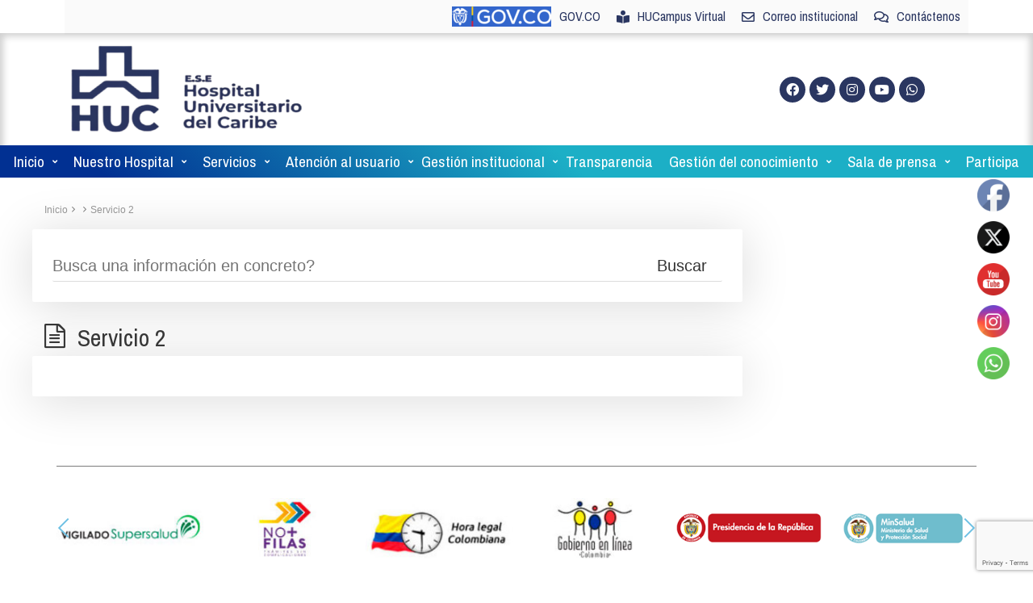

--- FILE ---
content_type: text/html; charset=UTF-8
request_url: http://www.hucaribe.gov.co/publicaciones/uncategorized/servicio-2/
body_size: 28890
content:
<!DOCTYPE html>
<html lang="es">
<head>
<meta charset="UTF-8">
<meta name="viewport" content="width=device-width, initial-scale=1">
<link rel="profile" href="https://gmpg.org/xfn/11">

<title>Servicio 2 &#8211; E.S.E. Hospital Universitario del Caribe</title>
<meta name='robots' content='max-image-preview:large' />
<link rel='dns-prefetch' href='//fonts.googleapis.com' />
<link rel='stylesheet' id='pt-cv-public-style-css' href='http://www.hucaribe.gov.co/wp-content/plugins/content-views-query-and-display-post-page/public/assets/css/cv.css?ver=4.2' media='all' />
<link rel='stylesheet' id='jet-menu-astra-css' href='http://www.hucaribe.gov.co/wp-content/plugins/jet-menu/integration/themes/astra/assets/css/style.css?ver=2.0.4' media='all' />
<link rel='stylesheet' id='jet-menu-hfe-css' href='http://www.hucaribe.gov.co/wp-content/plugins/jet-menu/integration/plugins/header-footer-elementor/assets/css/style.css?ver=2.0.4' media='all' />
<link rel='stylesheet' id='astra-theme-css-css' href='http://www.hucaribe.gov.co/wp-content/themes/astra/assets/css/minified/style.min.css?ver=4.0.2' media='all' />
<style id='astra-theme-css-inline-css'>
.ast-no-sidebar .entry-content .alignfull {margin-left: calc( -50vw + 50%);margin-right: calc( -50vw + 50%);max-width: 100vw;width: 100vw;}.ast-no-sidebar .entry-content .alignwide {margin-left: calc(-41vw + 50%);margin-right: calc(-41vw + 50%);max-width: unset;width: unset;}.ast-no-sidebar .entry-content .alignfull .alignfull,.ast-no-sidebar .entry-content .alignfull .alignwide,.ast-no-sidebar .entry-content .alignwide .alignfull,.ast-no-sidebar .entry-content .alignwide .alignwide,.ast-no-sidebar .entry-content .wp-block-column .alignfull,.ast-no-sidebar .entry-content .wp-block-column .alignwide{width: 100%;margin-left: auto;margin-right: auto;}.wp-block-gallery,.blocks-gallery-grid {margin: 0;}.wp-block-separator {max-width: 100px;}.wp-block-separator.is-style-wide,.wp-block-separator.is-style-dots {max-width: none;}.entry-content .has-2-columns .wp-block-column:first-child {padding-right: 10px;}.entry-content .has-2-columns .wp-block-column:last-child {padding-left: 10px;}@media (max-width: 782px) {.entry-content .wp-block-columns .wp-block-column {flex-basis: 100%;}.entry-content .has-2-columns .wp-block-column:first-child {padding-right: 0;}.entry-content .has-2-columns .wp-block-column:last-child {padding-left: 0;}}body .entry-content .wp-block-latest-posts {margin-left: 0;}body .entry-content .wp-block-latest-posts li {list-style: none;}.ast-no-sidebar .ast-container .entry-content .wp-block-latest-posts {margin-left: 0;}.ast-header-break-point .entry-content .alignwide {margin-left: auto;margin-right: auto;}.entry-content .blocks-gallery-item img {margin-bottom: auto;}.wp-block-pullquote {border-top: 4px solid #555d66;border-bottom: 4px solid #555d66;color: #40464d;}:root{--ast-container-default-xlg-padding:6.67em;--ast-container-default-lg-padding:5.67em;--ast-container-default-slg-padding:4.34em;--ast-container-default-md-padding:3.34em;--ast-container-default-sm-padding:6.67em;--ast-container-default-xs-padding:2.4em;--ast-container-default-xxs-padding:1.4em;--ast-code-block-background:#EEEEEE;--ast-comment-inputs-background:#FAFAFA;}html{font-size:100%;}a,.page-title{color:#2a3661;}a:hover,a:focus{color:#000000;}body,button,input,select,textarea,.ast-button,.ast-custom-button{font-family:'Archivo Narrow',sans-serif;font-weight:400;font-size:16px;font-size:1rem;line-height:1.6em;}blockquote{color:#000000;}h1,.entry-content h1,.entry-content h1 a,h2,.entry-content h2,.entry-content h2 a,h3,.entry-content h3,.entry-content h3 a,h4,.entry-content h4,.entry-content h4 a,h5,.entry-content h5,.entry-content h5 a,h6,.entry-content h6,.entry-content h6 a,.site-title,.site-title a{font-family:'Archivo Narrow',sans-serif;font-weight:400;}.site-title{font-size:35px;font-size:2.1875rem;display:block;}header .custom-logo-link img{max-width:600px;}.astra-logo-svg{width:600px;}.site-header .site-description{font-size:15px;font-size:0.9375rem;display:none;}.entry-title{font-size:30px;font-size:1.875rem;}h1,.entry-content h1,.entry-content h1 a{font-size:60px;font-size:3.75rem;font-family:'Archivo Narrow',sans-serif;line-height:1.4em;}h2,.entry-content h2,.entry-content h2 a{font-size:40px;font-size:2.5rem;font-family:'Archivo Narrow',sans-serif;line-height:1.25em;}h3,.entry-content h3,.entry-content h3 a{font-size:21px;font-size:1.3125rem;font-family:'Archivo Narrow',sans-serif;line-height:1.2em;}h4,.entry-content h4,.entry-content h4 a{font-size:20px;font-size:1.25rem;line-height:1.2em;font-family:'Archivo Narrow',sans-serif;}h5,.entry-content h5,.entry-content h5 a{font-size:15px;font-size:0.9375rem;line-height:1.2em;font-family:'Archivo Narrow',sans-serif;}h6,.entry-content h6,.entry-content h6 a{font-size:12px;font-size:0.75rem;line-height:1.25em;font-family:'Archivo Narrow',sans-serif;}::selection{background-color:#2a3661;color:#ffffff;}body,h1,.entry-title a,.entry-content h1,.entry-content h1 a,h2,.entry-content h2,.entry-content h2 a,h3,.entry-content h3,.entry-content h3 a,h4,.entry-content h4,.entry-content h4 a,h5,.entry-content h5,.entry-content h5 a,h6,.entry-content h6,.entry-content h6 a{color:#000000;}.tagcloud a:hover,.tagcloud a:focus,.tagcloud a.current-item{color:#ffffff;border-color:#2a3661;background-color:#2a3661;}input:focus,input[type="text"]:focus,input[type="email"]:focus,input[type="url"]:focus,input[type="password"]:focus,input[type="reset"]:focus,input[type="search"]:focus,textarea:focus{border-color:#2a3661;}input[type="radio"]:checked,input[type=reset],input[type="checkbox"]:checked,input[type="checkbox"]:hover:checked,input[type="checkbox"]:focus:checked,input[type=range]::-webkit-slider-thumb{border-color:#2a3661;background-color:#2a3661;box-shadow:none;}.site-footer a:hover + .post-count,.site-footer a:focus + .post-count{background:#2a3661;border-color:#2a3661;}.single .nav-links .nav-previous,.single .nav-links .nav-next{color:#2a3661;}.entry-meta,.entry-meta *{line-height:1.45;color:#2a3661;}.entry-meta a:hover,.entry-meta a:hover *,.entry-meta a:focus,.entry-meta a:focus *,.page-links > .page-link,.page-links .page-link:hover,.post-navigation a:hover{color:#000000;}#cat option,.secondary .calendar_wrap thead a,.secondary .calendar_wrap thead a:visited{color:#2a3661;}.secondary .calendar_wrap #today,.ast-progress-val span{background:#2a3661;}.secondary a:hover + .post-count,.secondary a:focus + .post-count{background:#2a3661;border-color:#2a3661;}.calendar_wrap #today > a{color:#ffffff;}.page-links .page-link,.single .post-navigation a{color:#2a3661;}.widget-title{font-size:22px;font-size:1.375rem;color:#000000;}.main-header-menu .menu-link,.ast-header-custom-item a{color:#000000;}.main-header-menu .menu-item:hover > .menu-link,.main-header-menu .menu-item:hover > .ast-menu-toggle,.main-header-menu .ast-masthead-custom-menu-items a:hover,.main-header-menu .menu-item.focus > .menu-link,.main-header-menu .menu-item.focus > .ast-menu-toggle,.main-header-menu .current-menu-item > .menu-link,.main-header-menu .current-menu-ancestor > .menu-link,.main-header-menu .current-menu-item > .ast-menu-toggle,.main-header-menu .current-menu-ancestor > .ast-menu-toggle{color:#2a3661;}.header-main-layout-3 .ast-main-header-bar-alignment{margin-right:auto;}.header-main-layout-2 .site-header-section-left .ast-site-identity{text-align:left;}.ast-logo-title-inline .site-logo-img{padding-right:1em;}.site-logo-img img{ transition:all 0.2s linear;}.ast-header-break-point .ast-mobile-menu-buttons-minimal.menu-toggle{background:transparent;color:#2a3661;}.ast-header-break-point .ast-mobile-menu-buttons-outline.menu-toggle{background:transparent;border:1px solid #2a3661;color:#2a3661;}.ast-header-break-point .ast-mobile-menu-buttons-fill.menu-toggle{background:#2a3661;color:#ffffff;}.ast-small-footer{color:#000000;}.ast-small-footer > .ast-footer-overlay{background-color:#ffffff;;}.ast-small-footer a{color:#2a3661;}.ast-small-footer a:hover{color:#000000;}.footer-adv .footer-adv-overlay{border-top-style:solid;border-top-color:#7a7a7a;}.wp-block-buttons.aligncenter{justify-content:center;}@media (max-width:782px){.entry-content .wp-block-columns .wp-block-column{margin-left:0px;}}.wp-block-image.aligncenter{margin-left:auto;margin-right:auto;}.wp-block-table.aligncenter{margin-left:auto;margin-right:auto;}@media (max-width:768px){.ast-separate-container #primary,.ast-separate-container #secondary{padding:1.5em 0;}#primary,#secondary{padding:1.5em 0;margin:0;}.ast-left-sidebar #content > .ast-container{display:flex;flex-direction:column-reverse;width:100%;}.ast-separate-container .ast-article-post,.ast-separate-container .ast-article-single{padding:1.5em 2.14em;}.ast-author-box img.avatar{margin:20px 0 0 0;}}@media (min-width:769px){.ast-separate-container.ast-right-sidebar #primary,.ast-separate-container.ast-left-sidebar #primary{border:0;}.search-no-results.ast-separate-container #primary{margin-bottom:4em;}}.menu-toggle,button,.ast-button,.ast-custom-button,.button,input#submit,input[type="button"],input[type="submit"],input[type="reset"]{color:#ffffff;border-color:#2a3661;background-color:#2a3661;border-radius:0px;padding-top:10px;padding-right:40px;padding-bottom:10px;padding-left:40px;font-family:inherit;font-weight:inherit;}button:focus,.menu-toggle:hover,button:hover,.ast-button:hover,.ast-custom-button:hover .button:hover,.ast-custom-button:hover,input[type=reset]:hover,input[type=reset]:focus,input#submit:hover,input#submit:focus,input[type="button"]:hover,input[type="button"]:focus,input[type="submit"]:hover,input[type="submit"]:focus{color:#ffffff;background-color:#075aae;border-color:#075aae;}@media (min-width:544px){.ast-container{max-width:100%;}}@media (max-width:544px){.ast-separate-container .ast-article-post,.ast-separate-container .ast-article-single,.ast-separate-container .comments-title,.ast-separate-container .ast-archive-description{padding:1.5em 1em;}.ast-separate-container #content .ast-container{padding-left:0.54em;padding-right:0.54em;}.ast-separate-container .ast-comment-list li.depth-1{padding:1.5em 1em;margin-bottom:1.5em;}.ast-separate-container .ast-comment-list .bypostauthor{padding:.5em;}.ast-search-menu-icon.ast-dropdown-active .search-field{width:170px;}.site-branding img,.site-header .site-logo-img .custom-logo-link img{max-width:100%;}}@media (max-width:768px){.ast-mobile-header-stack .main-header-bar .ast-search-menu-icon{display:inline-block;}.ast-header-break-point.ast-header-custom-item-outside .ast-mobile-header-stack .main-header-bar .ast-search-icon{margin:0;}.ast-comment-avatar-wrap img{max-width:2.5em;}.ast-separate-container .ast-comment-list li.depth-1{padding:1.5em 2.14em;}.ast-separate-container .comment-respond{padding:2em 2.14em;}.ast-comment-meta{padding:0 1.8888em 1.3333em;}}body,.ast-separate-container{background-color:#ffffff;;background-image:none;;}.ast-no-sidebar.ast-separate-container .entry-content .alignfull {margin-left: -6.67em;margin-right: -6.67em;width: auto;}@media (max-width: 1200px) {.ast-no-sidebar.ast-separate-container .entry-content .alignfull {margin-left: -2.4em;margin-right: -2.4em;}}@media (max-width: 768px) {.ast-no-sidebar.ast-separate-container .entry-content .alignfull {margin-left: -2.14em;margin-right: -2.14em;}}@media (max-width: 544px) {.ast-no-sidebar.ast-separate-container .entry-content .alignfull {margin-left: -1em;margin-right: -1em;}}.ast-no-sidebar.ast-separate-container .entry-content .alignwide {margin-left: -20px;margin-right: -20px;}.ast-no-sidebar.ast-separate-container .entry-content .wp-block-column .alignfull,.ast-no-sidebar.ast-separate-container .entry-content .wp-block-column .alignwide {margin-left: auto;margin-right: auto;width: 100%;}@media (max-width:768px){.site-title{display:block;}.site-header .site-description{display:none;}.entry-title{font-size:30px;}h1,.entry-content h1,.entry-content h1 a{font-size:35px;}h2,.entry-content h2,.entry-content h2 a{font-size:25px;}h3,.entry-content h3,.entry-content h3 a{font-size:20px;}}@media (max-width:544px){.site-title{display:block;}.site-header .site-description{display:none;}.entry-title{font-size:30px;}h1,.entry-content h1,.entry-content h1 a{font-size:30px;}h2,.entry-content h2,.entry-content h2 a{font-size:25px;}h3,.entry-content h3,.entry-content h3 a{font-size:20px;}}@media (max-width:768px){html{font-size:91.2%;}}@media (max-width:544px){html{font-size:91.2%;}}@media (min-width:769px){.ast-container{max-width:1240px;}}@font-face {font-family: "Astra";src: url(http://www.hucaribe.gov.co/wp-content/themes/astra/assets/fonts/astra.woff) format("woff"),url(http://www.hucaribe.gov.co/wp-content/themes/astra/assets/fonts/astra.ttf) format("truetype"),url(http://www.hucaribe.gov.co/wp-content/themes/astra/assets/fonts/astra.svg#astra) format("svg");font-weight: normal;font-style: normal;font-display: fallback;}@media (max-width:921px) {.main-header-bar .main-header-bar-navigation{display:none;}}.ast-desktop .main-header-menu.submenu-with-border .sub-menu,.ast-desktop .main-header-menu.submenu-with-border .astra-full-megamenu-wrapper{border-color:#eaeaea;}.ast-desktop .main-header-menu.submenu-with-border .sub-menu{border-top-width:1px;border-right-width:1px;border-left-width:1px;border-bottom-width:1px;border-style:solid;}.ast-desktop .main-header-menu.submenu-with-border .sub-menu .sub-menu{top:-1px;}.ast-desktop .main-header-menu.submenu-with-border .sub-menu .menu-link,.ast-desktop .main-header-menu.submenu-with-border .children .menu-link{border-bottom-width:1px;border-style:solid;border-color:#eaeaea;}@media (min-width:769px){.main-header-menu .sub-menu .menu-item.ast-left-align-sub-menu:hover > .sub-menu,.main-header-menu .sub-menu .menu-item.ast-left-align-sub-menu.focus > .sub-menu{margin-left:-2px;}}.ast-small-footer{border-top-style:solid;border-top-width:1px;border-top-color:#f2f2f2;}.ast-header-break-point.ast-header-custom-item-inside .main-header-bar .main-header-bar-navigation .ast-search-icon {display: none;}.ast-header-break-point.ast-header-custom-item-inside .main-header-bar .ast-search-menu-icon .search-form {padding: 0;display: block;overflow: hidden;}.ast-header-break-point .ast-header-custom-item .widget:last-child {margin-bottom: 1em;}.ast-header-custom-item .widget {margin: 0.5em;display: inline-block;vertical-align: middle;}.ast-header-custom-item .widget p {margin-bottom: 0;}.ast-header-custom-item .widget li {width: auto;}.ast-header-custom-item-inside .button-custom-menu-item .menu-link {display: none;}.ast-header-custom-item-inside.ast-header-break-point .button-custom-menu-item .ast-custom-button-link {display: none;}.ast-header-custom-item-inside.ast-header-break-point .button-custom-menu-item .menu-link {display: block;}.ast-header-break-point.ast-header-custom-item-outside .main-header-bar .ast-search-icon {margin-right: 1em;}.ast-header-break-point.ast-header-custom-item-inside .main-header-bar .ast-search-menu-icon .search-field,.ast-header-break-point.ast-header-custom-item-inside .main-header-bar .ast-search-menu-icon.ast-inline-search .search-field {width: 100%;padding-right: 5.5em;}.ast-header-break-point.ast-header-custom-item-inside .main-header-bar .ast-search-menu-icon .search-submit {display: block;position: absolute;height: 100%;top: 0;right: 0;padding: 0 1em;border-radius: 0;}.ast-header-break-point .ast-header-custom-item .ast-masthead-custom-menu-items {padding-left: 20px;padding-right: 20px;margin-bottom: 1em;margin-top: 1em;}.ast-header-custom-item-inside.ast-header-break-point .button-custom-menu-item {padding-left: 0;padding-right: 0;margin-top: 0;margin-bottom: 0;}.astra-icon-down_arrow::after {content: "\e900";font-family: Astra;}.astra-icon-close::after {content: "\e5cd";font-family: Astra;}.astra-icon-drag_handle::after {content: "\e25d";font-family: Astra;}.astra-icon-format_align_justify::after {content: "\e235";font-family: Astra;}.astra-icon-menu::after {content: "\e5d2";font-family: Astra;}.astra-icon-reorder::after {content: "\e8fe";font-family: Astra;}.astra-icon-search::after {content: "\e8b6";font-family: Astra;}.astra-icon-zoom_in::after {content: "\e56b";font-family: Astra;}.astra-icon-check-circle::after {content: "\e901";font-family: Astra;}.astra-icon-shopping-cart::after {content: "\f07a";font-family: Astra;}.astra-icon-shopping-bag::after {content: "\f290";font-family: Astra;}.astra-icon-shopping-basket::after {content: "\f291";font-family: Astra;}.astra-icon-circle-o::after {content: "\e903";font-family: Astra;}.astra-icon-certificate::after {content: "\e902";font-family: Astra;}blockquote {padding: 1.2em;}:root .has-ast-global-color-0-color{color:var(--ast-global-color-0);}:root .has-ast-global-color-0-background-color{background-color:var(--ast-global-color-0);}:root .wp-block-button .has-ast-global-color-0-color{color:var(--ast-global-color-0);}:root .wp-block-button .has-ast-global-color-0-background-color{background-color:var(--ast-global-color-0);}:root .has-ast-global-color-1-color{color:var(--ast-global-color-1);}:root .has-ast-global-color-1-background-color{background-color:var(--ast-global-color-1);}:root .wp-block-button .has-ast-global-color-1-color{color:var(--ast-global-color-1);}:root .wp-block-button .has-ast-global-color-1-background-color{background-color:var(--ast-global-color-1);}:root .has-ast-global-color-2-color{color:var(--ast-global-color-2);}:root .has-ast-global-color-2-background-color{background-color:var(--ast-global-color-2);}:root .wp-block-button .has-ast-global-color-2-color{color:var(--ast-global-color-2);}:root .wp-block-button .has-ast-global-color-2-background-color{background-color:var(--ast-global-color-2);}:root .has-ast-global-color-3-color{color:var(--ast-global-color-3);}:root .has-ast-global-color-3-background-color{background-color:var(--ast-global-color-3);}:root .wp-block-button .has-ast-global-color-3-color{color:var(--ast-global-color-3);}:root .wp-block-button .has-ast-global-color-3-background-color{background-color:var(--ast-global-color-3);}:root .has-ast-global-color-4-color{color:var(--ast-global-color-4);}:root .has-ast-global-color-4-background-color{background-color:var(--ast-global-color-4);}:root .wp-block-button .has-ast-global-color-4-color{color:var(--ast-global-color-4);}:root .wp-block-button .has-ast-global-color-4-background-color{background-color:var(--ast-global-color-4);}:root .has-ast-global-color-5-color{color:var(--ast-global-color-5);}:root .has-ast-global-color-5-background-color{background-color:var(--ast-global-color-5);}:root .wp-block-button .has-ast-global-color-5-color{color:var(--ast-global-color-5);}:root .wp-block-button .has-ast-global-color-5-background-color{background-color:var(--ast-global-color-5);}:root .has-ast-global-color-6-color{color:var(--ast-global-color-6);}:root .has-ast-global-color-6-background-color{background-color:var(--ast-global-color-6);}:root .wp-block-button .has-ast-global-color-6-color{color:var(--ast-global-color-6);}:root .wp-block-button .has-ast-global-color-6-background-color{background-color:var(--ast-global-color-6);}:root .has-ast-global-color-7-color{color:var(--ast-global-color-7);}:root .has-ast-global-color-7-background-color{background-color:var(--ast-global-color-7);}:root .wp-block-button .has-ast-global-color-7-color{color:var(--ast-global-color-7);}:root .wp-block-button .has-ast-global-color-7-background-color{background-color:var(--ast-global-color-7);}:root .has-ast-global-color-8-color{color:var(--ast-global-color-8);}:root .has-ast-global-color-8-background-color{background-color:var(--ast-global-color-8);}:root .wp-block-button .has-ast-global-color-8-color{color:var(--ast-global-color-8);}:root .wp-block-button .has-ast-global-color-8-background-color{background-color:var(--ast-global-color-8);}:root{--ast-global-color-0:#0170B9;--ast-global-color-1:#3a3a3a;--ast-global-color-2:#3a3a3a;--ast-global-color-3:#4B4F58;--ast-global-color-4:#F5F5F5;--ast-global-color-5:#FFFFFF;--ast-global-color-6:#E5E5E5;--ast-global-color-7:#424242;--ast-global-color-8:#000000;}:root {--ast-border-color : #dddddd;}.ast-single-entry-banner {-js-display: flex;display: flex;flex-direction: column;justify-content: center;text-align: center;position: relative;background: #eeeeee;}.ast-single-entry-banner[data-banner-layout="layout-1"] {max-width: 1200px;background: inherit;padding: 20px 0;}.ast-single-entry-banner[data-banner-width-type="custom"] {margin: 0 auto;width: 100%;}.ast-single-entry-banner + .site-content .entry-header {margin-bottom: 0;}header.entry-header > *:not(:last-child){margin-bottom:10px;}.ast-archive-entry-banner {-js-display: flex;display: flex;flex-direction: column;justify-content: center;text-align: center;position: relative;background: #eeeeee;}.ast-archive-entry-banner[data-banner-width-type="custom"] {margin: 0 auto;width: 100%;}.ast-archive-entry-banner[data-banner-layout="layout-1"] {background: inherit;padding: 20px 0;text-align: left;}body.archive .ast-archive-description{max-width:1200px;width:100%;text-align:left;padding-top:3em;padding-right:3em;padding-bottom:3em;padding-left:3em;}body.archive .ast-archive-description .ast-archive-title,body.archive .ast-archive-description .ast-archive-title *{font-size:40px;font-size:2.5rem;}body.archive .ast-archive-description > *:not(:last-child){margin-bottom:10px;}@media (max-width:768px){body.archive .ast-archive-description{text-align:left;}}@media (max-width:544px){body.archive .ast-archive-description{text-align:left;}}.ast-breadcrumbs .trail-browse,.ast-breadcrumbs .trail-items,.ast-breadcrumbs .trail-items li{display:inline-block;margin:0;padding:0;border:none;background:inherit;text-indent:0;}.ast-breadcrumbs .trail-browse{font-size:inherit;font-style:inherit;font-weight:inherit;color:inherit;}.ast-breadcrumbs .trail-items{list-style:none;}.trail-items li::after{padding:0 0.3em;content:"\00bb";}.trail-items li:last-of-type::after{display:none;}h1,.entry-content h1,h2,.entry-content h2,h3,.entry-content h3,h4,.entry-content h4,h5,.entry-content h5,h6,.entry-content h6{color:var(--ast-global-color-2);}.elementor-template-full-width .ast-container{display:block;}@media (max-width:544px){.elementor-element .elementor-wc-products .woocommerce[class*="columns-"] ul.products li.product{width:auto;margin:0;}.elementor-element .woocommerce .woocommerce-result-count{float:none;}}.ast-header-break-point .main-header-bar{border-bottom-width:1px;border-bottom-color:#f2f2f2;}@media (min-width:769px){.main-header-bar{border-bottom-width:1px;border-bottom-color:#f2f2f2;}}.ast-flex{-webkit-align-content:center;-ms-flex-line-pack:center;align-content:center;-webkit-box-align:center;-webkit-align-items:center;-moz-box-align:center;-ms-flex-align:center;align-items:center;}.main-header-bar{padding:1em 0;}.ast-site-identity{padding:0;}.header-main-layout-1 .ast-flex.main-header-container, .header-main-layout-3 .ast-flex.main-header-container{-webkit-align-content:center;-ms-flex-line-pack:center;align-content:center;-webkit-box-align:center;-webkit-align-items:center;-moz-box-align:center;-ms-flex-align:center;align-items:center;}.header-main-layout-1 .ast-flex.main-header-container, .header-main-layout-3 .ast-flex.main-header-container{-webkit-align-content:center;-ms-flex-line-pack:center;align-content:center;-webkit-box-align:center;-webkit-align-items:center;-moz-box-align:center;-ms-flex-align:center;align-items:center;}.main-header-menu .sub-menu .menu-item.menu-item-has-children > .menu-link:after{position:absolute;right:1em;top:50%;transform:translate(0,-50%) rotate(270deg);}.ast-header-break-point .main-header-bar .main-header-bar-navigation .page_item_has_children > .ast-menu-toggle::before, .ast-header-break-point .main-header-bar .main-header-bar-navigation .menu-item-has-children > .ast-menu-toggle::before, .ast-mobile-popup-drawer .main-header-bar-navigation .menu-item-has-children>.ast-menu-toggle::before, .ast-header-break-point .ast-mobile-header-wrap .main-header-bar-navigation .menu-item-has-children > .ast-menu-toggle::before{font-weight:bold;content:"\e900";font-family:Astra;text-decoration:inherit;display:inline-block;}.ast-header-break-point .main-navigation ul.sub-menu .menu-item .menu-link:before{content:"\e900";font-family:Astra;font-size:.65em;text-decoration:inherit;display:inline-block;transform:translate(0, -2px) rotateZ(270deg);margin-right:5px;}.widget_search .search-form:after{font-family:Astra;font-size:1.2em;font-weight:normal;content:"\e8b6";position:absolute;top:50%;right:15px;transform:translate(0, -50%);}.astra-search-icon::before{content:"\e8b6";font-family:Astra;font-style:normal;font-weight:normal;text-decoration:inherit;text-align:center;-webkit-font-smoothing:antialiased;-moz-osx-font-smoothing:grayscale;z-index:3;}.main-header-bar .main-header-bar-navigation .page_item_has_children > a:after, .main-header-bar .main-header-bar-navigation .menu-item-has-children > a:after, .site-header-focus-item .main-header-bar-navigation .menu-item-has-children > .menu-link:after{content:"\e900";display:inline-block;font-family:Astra;font-size:.6rem;font-weight:bold;text-rendering:auto;-webkit-font-smoothing:antialiased;-moz-osx-font-smoothing:grayscale;margin-left:10px;line-height:normal;}.ast-mobile-popup-drawer .main-header-bar-navigation .ast-submenu-expanded>.ast-menu-toggle::before{transform:rotateX(180deg);}.ast-header-break-point .main-header-bar-navigation .menu-item-has-children > .menu-link:after{display:none;}.ast-separate-container .blog-layout-1, .ast-separate-container .blog-layout-2, .ast-separate-container .blog-layout-3{background-color:transparent;background-image:none;}.ast-separate-container .ast-article-post{background-color:var(--ast-global-color-5);;background-image:none;;}@media (max-width:768px){.ast-separate-container .ast-article-post{background-color:var(--ast-global-color-5);;background-image:none;;}}@media (max-width:544px){.ast-separate-container .ast-article-post{background-color:var(--ast-global-color-5);;background-image:none;;}}.ast-separate-container .ast-article-single:not(.ast-related-post), .ast-separate-container .comments-area .comment-respond,.ast-separate-container .comments-area .ast-comment-list li, .ast-separate-container .ast-woocommerce-container, .ast-separate-container .error-404, .ast-separate-container .no-results, .single.ast-separate-container  .ast-author-meta, .ast-separate-container .related-posts-title-wrapper, .ast-separate-container.ast-two-container #secondary .widget,.ast-separate-container .comments-count-wrapper, .ast-box-layout.ast-plain-container .site-content,.ast-padded-layout.ast-plain-container .site-content, .ast-separate-container .comments-area .comments-title, .ast-narrow-container .site-content{background-color:var(--ast-global-color-5);;background-image:none;;}@media (max-width:768px){.ast-separate-container .ast-article-single:not(.ast-related-post), .ast-separate-container .comments-area .comment-respond,.ast-separate-container .comments-area .ast-comment-list li, .ast-separate-container .ast-woocommerce-container, .ast-separate-container .error-404, .ast-separate-container .no-results, .single.ast-separate-container  .ast-author-meta, .ast-separate-container .related-posts-title-wrapper, .ast-separate-container.ast-two-container #secondary .widget,.ast-separate-container .comments-count-wrapper, .ast-box-layout.ast-plain-container .site-content,.ast-padded-layout.ast-plain-container .site-content, .ast-separate-container .comments-area .comments-title, .ast-narrow-container .site-content{background-color:var(--ast-global-color-5);;background-image:none;;}}@media (max-width:544px){.ast-separate-container .ast-article-single:not(.ast-related-post), .ast-separate-container .comments-area .comment-respond,.ast-separate-container .comments-area .ast-comment-list li, .ast-separate-container .ast-woocommerce-container, .ast-separate-container .error-404, .ast-separate-container .no-results, .single.ast-separate-container  .ast-author-meta, .ast-separate-container .related-posts-title-wrapper, .ast-separate-container.ast-two-container #secondary .widget,.ast-separate-container .comments-count-wrapper, .ast-box-layout.ast-plain-container .site-content,.ast-padded-layout.ast-plain-container .site-content, .ast-separate-container .comments-area .comments-title, .ast-narrow-container .site-content{background-color:var(--ast-global-color-5);;background-image:none;;}}:root{--e-global-color-astglobalcolor0:#0170B9;--e-global-color-astglobalcolor1:#3a3a3a;--e-global-color-astglobalcolor2:#3a3a3a;--e-global-color-astglobalcolor3:#4B4F58;--e-global-color-astglobalcolor4:#F5F5F5;--e-global-color-astglobalcolor5:#FFFFFF;--e-global-color-astglobalcolor6:#E5E5E5;--e-global-color-astglobalcolor7:#424242;--e-global-color-astglobalcolor8:#000000;}
</style>
<link rel='stylesheet' id='astra-google-fonts-css' href='https://fonts.googleapis.com/css?family=Archivo+Narrow%3A400%2C&#038;display=fallback&#038;ver=4.0.2' media='all' />
<link rel='stylesheet' id='hfe-widgets-style-css' href='http://www.hucaribe.gov.co/wp-content/plugins/header-footer-elementor/inc/widgets-css/frontend.css?ver=2.6.1' media='all' />
<link rel='stylesheet' id='element-pack-site-css' href='http://www.hucaribe.gov.co/wp-content/plugins/bdthemes-element-pack/assets/css/element-pack-site.css?ver=2.5.4' media='all' />
<link rel='stylesheet' id='wp-block-library-css' href='http://www.hucaribe.gov.co/wp-includes/css/dist/block-library/style.min.css?ver=6.1.8' media='all' />
<style id='pdfemb-pdf-embedder-viewer-style-inline-css'>
.wp-block-pdfemb-pdf-embedder-viewer{max-width:none}

</style>
<style id='global-styles-inline-css'>
body{--wp--preset--color--black: #000000;--wp--preset--color--cyan-bluish-gray: #abb8c3;--wp--preset--color--white: #ffffff;--wp--preset--color--pale-pink: #f78da7;--wp--preset--color--vivid-red: #cf2e2e;--wp--preset--color--luminous-vivid-orange: #ff6900;--wp--preset--color--luminous-vivid-amber: #fcb900;--wp--preset--color--light-green-cyan: #7bdcb5;--wp--preset--color--vivid-green-cyan: #00d084;--wp--preset--color--pale-cyan-blue: #8ed1fc;--wp--preset--color--vivid-cyan-blue: #0693e3;--wp--preset--color--vivid-purple: #9b51e0;--wp--preset--color--ast-global-color-0: var(--ast-global-color-0);--wp--preset--color--ast-global-color-1: var(--ast-global-color-1);--wp--preset--color--ast-global-color-2: var(--ast-global-color-2);--wp--preset--color--ast-global-color-3: var(--ast-global-color-3);--wp--preset--color--ast-global-color-4: var(--ast-global-color-4);--wp--preset--color--ast-global-color-5: var(--ast-global-color-5);--wp--preset--color--ast-global-color-6: var(--ast-global-color-6);--wp--preset--color--ast-global-color-7: var(--ast-global-color-7);--wp--preset--color--ast-global-color-8: var(--ast-global-color-8);--wp--preset--gradient--vivid-cyan-blue-to-vivid-purple: linear-gradient(135deg,rgba(6,147,227,1) 0%,rgb(155,81,224) 100%);--wp--preset--gradient--light-green-cyan-to-vivid-green-cyan: linear-gradient(135deg,rgb(122,220,180) 0%,rgb(0,208,130) 100%);--wp--preset--gradient--luminous-vivid-amber-to-luminous-vivid-orange: linear-gradient(135deg,rgba(252,185,0,1) 0%,rgba(255,105,0,1) 100%);--wp--preset--gradient--luminous-vivid-orange-to-vivid-red: linear-gradient(135deg,rgba(255,105,0,1) 0%,rgb(207,46,46) 100%);--wp--preset--gradient--very-light-gray-to-cyan-bluish-gray: linear-gradient(135deg,rgb(238,238,238) 0%,rgb(169,184,195) 100%);--wp--preset--gradient--cool-to-warm-spectrum: linear-gradient(135deg,rgb(74,234,220) 0%,rgb(151,120,209) 20%,rgb(207,42,186) 40%,rgb(238,44,130) 60%,rgb(251,105,98) 80%,rgb(254,248,76) 100%);--wp--preset--gradient--blush-light-purple: linear-gradient(135deg,rgb(255,206,236) 0%,rgb(152,150,240) 100%);--wp--preset--gradient--blush-bordeaux: linear-gradient(135deg,rgb(254,205,165) 0%,rgb(254,45,45) 50%,rgb(107,0,62) 100%);--wp--preset--gradient--luminous-dusk: linear-gradient(135deg,rgb(255,203,112) 0%,rgb(199,81,192) 50%,rgb(65,88,208) 100%);--wp--preset--gradient--pale-ocean: linear-gradient(135deg,rgb(255,245,203) 0%,rgb(182,227,212) 50%,rgb(51,167,181) 100%);--wp--preset--gradient--electric-grass: linear-gradient(135deg,rgb(202,248,128) 0%,rgb(113,206,126) 100%);--wp--preset--gradient--midnight: linear-gradient(135deg,rgb(2,3,129) 0%,rgb(40,116,252) 100%);--wp--preset--duotone--dark-grayscale: url('#wp-duotone-dark-grayscale');--wp--preset--duotone--grayscale: url('#wp-duotone-grayscale');--wp--preset--duotone--purple-yellow: url('#wp-duotone-purple-yellow');--wp--preset--duotone--blue-red: url('#wp-duotone-blue-red');--wp--preset--duotone--midnight: url('#wp-duotone-midnight');--wp--preset--duotone--magenta-yellow: url('#wp-duotone-magenta-yellow');--wp--preset--duotone--purple-green: url('#wp-duotone-purple-green');--wp--preset--duotone--blue-orange: url('#wp-duotone-blue-orange');--wp--preset--font-size--small: 13px;--wp--preset--font-size--medium: 20px;--wp--preset--font-size--large: 36px;--wp--preset--font-size--x-large: 42px;--wp--preset--spacing--20: 0.44rem;--wp--preset--spacing--30: 0.67rem;--wp--preset--spacing--40: 1rem;--wp--preset--spacing--50: 1.5rem;--wp--preset--spacing--60: 2.25rem;--wp--preset--spacing--70: 3.38rem;--wp--preset--spacing--80: 5.06rem;}body { margin: 0;--wp--style--global--content-size: var(--wp--custom--ast-content-width-size);--wp--style--global--wide-size: var(--wp--custom--ast-wide-width-size); }.wp-site-blocks > .alignleft { float: left; margin-right: 2em; }.wp-site-blocks > .alignright { float: right; margin-left: 2em; }.wp-site-blocks > .aligncenter { justify-content: center; margin-left: auto; margin-right: auto; }.wp-site-blocks > * { margin-block-start: 0; margin-block-end: 0; }.wp-site-blocks > * + * { margin-block-start: 24px; }body { --wp--style--block-gap: 24px; }body .is-layout-flow > *{margin-block-start: 0;margin-block-end: 0;}body .is-layout-flow > * + *{margin-block-start: 24px;margin-block-end: 0;}body .is-layout-constrained > *{margin-block-start: 0;margin-block-end: 0;}body .is-layout-constrained > * + *{margin-block-start: 24px;margin-block-end: 0;}body .is-layout-flex{gap: 24px;}body .is-layout-flow > .alignleft{float: left;margin-inline-start: 0;margin-inline-end: 2em;}body .is-layout-flow > .alignright{float: right;margin-inline-start: 2em;margin-inline-end: 0;}body .is-layout-flow > .aligncenter{margin-left: auto !important;margin-right: auto !important;}body .is-layout-constrained > .alignleft{float: left;margin-inline-start: 0;margin-inline-end: 2em;}body .is-layout-constrained > .alignright{float: right;margin-inline-start: 2em;margin-inline-end: 0;}body .is-layout-constrained > .aligncenter{margin-left: auto !important;margin-right: auto !important;}body .is-layout-constrained > :where(:not(.alignleft):not(.alignright):not(.alignfull)){max-width: var(--wp--style--global--content-size);margin-left: auto !important;margin-right: auto !important;}body .is-layout-constrained > .alignwide{max-width: var(--wp--style--global--wide-size);}body .is-layout-flex{display: flex;}body .is-layout-flex{flex-wrap: wrap;align-items: center;}body .is-layout-flex > *{margin: 0;}body{padding-top: 0px;padding-right: 0px;padding-bottom: 0px;padding-left: 0px;}a:where(:not(.wp-element-button)){text-decoration: none;}.wp-element-button, .wp-block-button__link{background-color: #32373c;border-width: 0;color: #fff;font-family: inherit;font-size: inherit;line-height: inherit;padding: calc(0.667em + 2px) calc(1.333em + 2px);text-decoration: none;}.has-black-color{color: var(--wp--preset--color--black) !important;}.has-cyan-bluish-gray-color{color: var(--wp--preset--color--cyan-bluish-gray) !important;}.has-white-color{color: var(--wp--preset--color--white) !important;}.has-pale-pink-color{color: var(--wp--preset--color--pale-pink) !important;}.has-vivid-red-color{color: var(--wp--preset--color--vivid-red) !important;}.has-luminous-vivid-orange-color{color: var(--wp--preset--color--luminous-vivid-orange) !important;}.has-luminous-vivid-amber-color{color: var(--wp--preset--color--luminous-vivid-amber) !important;}.has-light-green-cyan-color{color: var(--wp--preset--color--light-green-cyan) !important;}.has-vivid-green-cyan-color{color: var(--wp--preset--color--vivid-green-cyan) !important;}.has-pale-cyan-blue-color{color: var(--wp--preset--color--pale-cyan-blue) !important;}.has-vivid-cyan-blue-color{color: var(--wp--preset--color--vivid-cyan-blue) !important;}.has-vivid-purple-color{color: var(--wp--preset--color--vivid-purple) !important;}.has-ast-global-color-0-color{color: var(--wp--preset--color--ast-global-color-0) !important;}.has-ast-global-color-1-color{color: var(--wp--preset--color--ast-global-color-1) !important;}.has-ast-global-color-2-color{color: var(--wp--preset--color--ast-global-color-2) !important;}.has-ast-global-color-3-color{color: var(--wp--preset--color--ast-global-color-3) !important;}.has-ast-global-color-4-color{color: var(--wp--preset--color--ast-global-color-4) !important;}.has-ast-global-color-5-color{color: var(--wp--preset--color--ast-global-color-5) !important;}.has-ast-global-color-6-color{color: var(--wp--preset--color--ast-global-color-6) !important;}.has-ast-global-color-7-color{color: var(--wp--preset--color--ast-global-color-7) !important;}.has-ast-global-color-8-color{color: var(--wp--preset--color--ast-global-color-8) !important;}.has-black-background-color{background-color: var(--wp--preset--color--black) !important;}.has-cyan-bluish-gray-background-color{background-color: var(--wp--preset--color--cyan-bluish-gray) !important;}.has-white-background-color{background-color: var(--wp--preset--color--white) !important;}.has-pale-pink-background-color{background-color: var(--wp--preset--color--pale-pink) !important;}.has-vivid-red-background-color{background-color: var(--wp--preset--color--vivid-red) !important;}.has-luminous-vivid-orange-background-color{background-color: var(--wp--preset--color--luminous-vivid-orange) !important;}.has-luminous-vivid-amber-background-color{background-color: var(--wp--preset--color--luminous-vivid-amber) !important;}.has-light-green-cyan-background-color{background-color: var(--wp--preset--color--light-green-cyan) !important;}.has-vivid-green-cyan-background-color{background-color: var(--wp--preset--color--vivid-green-cyan) !important;}.has-pale-cyan-blue-background-color{background-color: var(--wp--preset--color--pale-cyan-blue) !important;}.has-vivid-cyan-blue-background-color{background-color: var(--wp--preset--color--vivid-cyan-blue) !important;}.has-vivid-purple-background-color{background-color: var(--wp--preset--color--vivid-purple) !important;}.has-ast-global-color-0-background-color{background-color: var(--wp--preset--color--ast-global-color-0) !important;}.has-ast-global-color-1-background-color{background-color: var(--wp--preset--color--ast-global-color-1) !important;}.has-ast-global-color-2-background-color{background-color: var(--wp--preset--color--ast-global-color-2) !important;}.has-ast-global-color-3-background-color{background-color: var(--wp--preset--color--ast-global-color-3) !important;}.has-ast-global-color-4-background-color{background-color: var(--wp--preset--color--ast-global-color-4) !important;}.has-ast-global-color-5-background-color{background-color: var(--wp--preset--color--ast-global-color-5) !important;}.has-ast-global-color-6-background-color{background-color: var(--wp--preset--color--ast-global-color-6) !important;}.has-ast-global-color-7-background-color{background-color: var(--wp--preset--color--ast-global-color-7) !important;}.has-ast-global-color-8-background-color{background-color: var(--wp--preset--color--ast-global-color-8) !important;}.has-black-border-color{border-color: var(--wp--preset--color--black) !important;}.has-cyan-bluish-gray-border-color{border-color: var(--wp--preset--color--cyan-bluish-gray) !important;}.has-white-border-color{border-color: var(--wp--preset--color--white) !important;}.has-pale-pink-border-color{border-color: var(--wp--preset--color--pale-pink) !important;}.has-vivid-red-border-color{border-color: var(--wp--preset--color--vivid-red) !important;}.has-luminous-vivid-orange-border-color{border-color: var(--wp--preset--color--luminous-vivid-orange) !important;}.has-luminous-vivid-amber-border-color{border-color: var(--wp--preset--color--luminous-vivid-amber) !important;}.has-light-green-cyan-border-color{border-color: var(--wp--preset--color--light-green-cyan) !important;}.has-vivid-green-cyan-border-color{border-color: var(--wp--preset--color--vivid-green-cyan) !important;}.has-pale-cyan-blue-border-color{border-color: var(--wp--preset--color--pale-cyan-blue) !important;}.has-vivid-cyan-blue-border-color{border-color: var(--wp--preset--color--vivid-cyan-blue) !important;}.has-vivid-purple-border-color{border-color: var(--wp--preset--color--vivid-purple) !important;}.has-ast-global-color-0-border-color{border-color: var(--wp--preset--color--ast-global-color-0) !important;}.has-ast-global-color-1-border-color{border-color: var(--wp--preset--color--ast-global-color-1) !important;}.has-ast-global-color-2-border-color{border-color: var(--wp--preset--color--ast-global-color-2) !important;}.has-ast-global-color-3-border-color{border-color: var(--wp--preset--color--ast-global-color-3) !important;}.has-ast-global-color-4-border-color{border-color: var(--wp--preset--color--ast-global-color-4) !important;}.has-ast-global-color-5-border-color{border-color: var(--wp--preset--color--ast-global-color-5) !important;}.has-ast-global-color-6-border-color{border-color: var(--wp--preset--color--ast-global-color-6) !important;}.has-ast-global-color-7-border-color{border-color: var(--wp--preset--color--ast-global-color-7) !important;}.has-ast-global-color-8-border-color{border-color: var(--wp--preset--color--ast-global-color-8) !important;}.has-vivid-cyan-blue-to-vivid-purple-gradient-background{background: var(--wp--preset--gradient--vivid-cyan-blue-to-vivid-purple) !important;}.has-light-green-cyan-to-vivid-green-cyan-gradient-background{background: var(--wp--preset--gradient--light-green-cyan-to-vivid-green-cyan) !important;}.has-luminous-vivid-amber-to-luminous-vivid-orange-gradient-background{background: var(--wp--preset--gradient--luminous-vivid-amber-to-luminous-vivid-orange) !important;}.has-luminous-vivid-orange-to-vivid-red-gradient-background{background: var(--wp--preset--gradient--luminous-vivid-orange-to-vivid-red) !important;}.has-very-light-gray-to-cyan-bluish-gray-gradient-background{background: var(--wp--preset--gradient--very-light-gray-to-cyan-bluish-gray) !important;}.has-cool-to-warm-spectrum-gradient-background{background: var(--wp--preset--gradient--cool-to-warm-spectrum) !important;}.has-blush-light-purple-gradient-background{background: var(--wp--preset--gradient--blush-light-purple) !important;}.has-blush-bordeaux-gradient-background{background: var(--wp--preset--gradient--blush-bordeaux) !important;}.has-luminous-dusk-gradient-background{background: var(--wp--preset--gradient--luminous-dusk) !important;}.has-pale-ocean-gradient-background{background: var(--wp--preset--gradient--pale-ocean) !important;}.has-electric-grass-gradient-background{background: var(--wp--preset--gradient--electric-grass) !important;}.has-midnight-gradient-background{background: var(--wp--preset--gradient--midnight) !important;}.has-small-font-size{font-size: var(--wp--preset--font-size--small) !important;}.has-medium-font-size{font-size: var(--wp--preset--font-size--medium) !important;}.has-large-font-size{font-size: var(--wp--preset--font-size--large) !important;}.has-x-large-font-size{font-size: var(--wp--preset--font-size--x-large) !important;}
.wp-block-navigation a:where(:not(.wp-element-button)){color: inherit;}
.wp-block-pullquote{font-size: 1.5em;line-height: 1.6;}
</style>
<link rel='stylesheet' id='basepress-styles-css' href='http://www.hucaribe.gov.co/wp-content/plugins/basepress/themes/zen/css/style.css?ver=1743622013' media='all' />
<link rel='stylesheet' id='basepress-icons-css' href='http://www.hucaribe.gov.co/wp-content/plugins/basepress/icons/icons.css?ver=2.15.9' media='all' />
<link rel='stylesheet' id='contact-form-7-css' href='http://www.hucaribe.gov.co/wp-content/plugins/contact-form-7/includes/css/styles.css?ver=5.7.3' media='all' />
<link rel='stylesheet' id='astra-contact-form-7-css' href='http://www.hucaribe.gov.co/wp-content/themes/astra/assets/css/minified/compatibility/contact-form-7-main.min.css?ver=4.0.2' media='all' />
<link rel='stylesheet' id='wpdm-fonticon-css' href='http://www.hucaribe.gov.co/wp-content/plugins/download-manager/assets/wpdm-iconfont/css/wpdm-icons.css?ver=6.1.8' media='all' />
<link rel='stylesheet' id='wpdm-front-css' href='http://www.hucaribe.gov.co/wp-content/plugins/download-manager/assets/css/front.min.css?ver=6.1.8' media='all' />
<link rel='stylesheet' id='SFSImainCss-css' href='http://www.hucaribe.gov.co/wp-content/plugins/ultimate-social-media-icons/css/sfsi-style.css?ver=2.9.5' media='all' />
<link rel='stylesheet' id='awsm-team-css' href='http://www.hucaribe.gov.co/wp-content/plugins/awsm-team/css/team.min.css?ver=1.3.3' media='all' />
<link rel='stylesheet' id='hfe-style-css' href='http://www.hucaribe.gov.co/wp-content/plugins/header-footer-elementor/assets/css/header-footer-elementor.css?ver=2.6.1' media='all' />
<link rel='stylesheet' id='elementor-icons-css' href='http://www.hucaribe.gov.co/wp-content/plugins/elementor/assets/lib/eicons/css/elementor-icons.min.css?ver=5.14.0' media='all' />
<link rel='stylesheet' id='elementor-frontend-legacy-css' href='http://www.hucaribe.gov.co/wp-content/plugins/elementor/assets/css/frontend-legacy.min.css?ver=3.5.6' media='all' />
<link rel='stylesheet' id='elementor-frontend-css' href='http://www.hucaribe.gov.co/wp-content/plugins/elementor/assets/css/frontend.min.css?ver=3.5.6' media='all' />
<link rel='stylesheet' id='elementor-post-4247-css' href='http://www.hucaribe.gov.co/wp-content/uploads/elementor/css/post-4247.css?ver=1761249827' media='all' />
<link rel='stylesheet' id='jet-tricks-frontend-css' href='http://www.hucaribe.gov.co/wp-content/plugins/jet-tricks/assets/css/jet-tricks-frontend.css?ver=1.2.3' media='all' />
<link rel='stylesheet' id='elementor-post-389-css' href='http://www.hucaribe.gov.co/wp-content/uploads/elementor/css/post-389.css?ver=1761249847' media='all' />
<link rel='stylesheet' id='elementor-post-457-css' href='http://www.hucaribe.gov.co/wp-content/uploads/elementor/css/post-457.css?ver=1761249848' media='all' />
<link rel='stylesheet' id='font-awesome-all-css' href='http://www.hucaribe.gov.co/wp-content/plugins/jet-menu/assets/public/lib/font-awesome/css/all.min.css?ver=5.12.0' media='all' />
<link rel='stylesheet' id='font-awesome-v4-shims-css' href='http://www.hucaribe.gov.co/wp-content/plugins/jet-menu/assets/public/lib/font-awesome/css/v4-shims.min.css?ver=5.12.0' media='all' />
<link rel='stylesheet' id='jet-menu-public-css' href='http://www.hucaribe.gov.co/wp-content/plugins/jet-menu/assets/public/css/public.css?ver=2.0.4' media='all' />
<link rel='stylesheet' id='jet-menu-general-css' href='https://www.hucaribe.gov.co/wp-content/uploads/jet-menu/jet-menu-general.css?ver=1756149543' media='all' />
<link rel='stylesheet' id='searchwp-forms-css' href='http://www.hucaribe.gov.co/wp-content/plugins/searchwp-live-ajax-search/assets/styles/frontend/search-forms.min.css?ver=1.8.6' media='all' />
<link rel='stylesheet' id='searchwp-live-search-css' href='http://www.hucaribe.gov.co/wp-content/plugins/searchwp-live-ajax-search/assets/styles/style.min.css?ver=1.8.6' media='all' />
<style id='searchwp-live-search-inline-css'>
.searchwp-live-search-result .searchwp-live-search-result--title a {
  font-size: 16px;
}
.searchwp-live-search-result .searchwp-live-search-result--price {
  font-size: 14px;
}
.searchwp-live-search-result .searchwp-live-search-result--add-to-cart .button {
  font-size: 14px;
}

</style>
<link rel='stylesheet' id='hfe-elementor-icons-css' href='http://www.hucaribe.gov.co/wp-content/plugins/elementor/assets/lib/eicons/css/elementor-icons.min.css?ver=5.34.0' media='all' />
<link rel='stylesheet' id='hfe-icons-list-css' href='http://www.hucaribe.gov.co/wp-content/plugins/elementor/assets/css/widget-icon-list.min.css?ver=3.24.3' media='all' />
<link rel='stylesheet' id='hfe-social-icons-css' href='http://www.hucaribe.gov.co/wp-content/plugins/elementor/assets/css/widget-social-icons.min.css?ver=3.24.0' media='all' />
<link rel='stylesheet' id='hfe-social-share-icons-brands-css' href='http://www.hucaribe.gov.co/wp-content/plugins/elementor/assets/lib/font-awesome/css/brands.css?ver=5.15.3' media='all' />
<link rel='stylesheet' id='hfe-social-share-icons-fontawesome-css' href='http://www.hucaribe.gov.co/wp-content/plugins/elementor/assets/lib/font-awesome/css/fontawesome.css?ver=5.15.3' media='all' />
<link rel='stylesheet' id='hfe-nav-menu-icons-css' href='http://www.hucaribe.gov.co/wp-content/plugins/elementor/assets/lib/font-awesome/css/solid.css?ver=5.15.3' media='all' />
<link rel='stylesheet' id='google-fonts-1-css' href='https://fonts.googleapis.com/css?family=Roboto%3A100%2C100italic%2C200%2C200italic%2C300%2C300italic%2C400%2C400italic%2C500%2C500italic%2C600%2C600italic%2C700%2C700italic%2C800%2C800italic%2C900%2C900italic%7CRoboto+Slab%3A100%2C100italic%2C200%2C200italic%2C300%2C300italic%2C400%2C400italic%2C500%2C500italic%2C600%2C600italic%2C700%2C700italic%2C800%2C800italic%2C900%2C900italic&#038;display=auto&#038;ver=6.1.8' media='all' />
<link rel='stylesheet' id='elementor-icons-shared-0-css' href='http://www.hucaribe.gov.co/wp-content/plugins/elementor/assets/lib/font-awesome/css/fontawesome.min.css?ver=5.15.3' media='all' />
<link rel='stylesheet' id='elementor-icons-fa-solid-css' href='http://www.hucaribe.gov.co/wp-content/plugins/elementor/assets/lib/font-awesome/css/solid.min.css?ver=5.15.3' media='all' />
<link rel='stylesheet' id='elementor-icons-fa-brands-css' href='http://www.hucaribe.gov.co/wp-content/plugins/elementor/assets/lib/font-awesome/css/brands.min.css?ver=5.15.3' media='all' />
<!--n2css--><!--n2js--><script src='http://www.hucaribe.gov.co/wp-includes/js/jquery/jquery.min.js?ver=3.6.1' id='jquery-core-js'></script>
<script src='http://www.hucaribe.gov.co/wp-includes/js/jquery/jquery-migrate.min.js?ver=3.3.2' id='jquery-migrate-js'></script>
<script id='jquery-js-after'>
!function($){"use strict";$(document).ready(function(){$(this).scrollTop()>100&&$(".hfe-scroll-to-top-wrap").removeClass("hfe-scroll-to-top-hide"),$(window).scroll(function(){$(this).scrollTop()<100?$(".hfe-scroll-to-top-wrap").fadeOut(300):$(".hfe-scroll-to-top-wrap").fadeIn(300)}),$(".hfe-scroll-to-top-wrap").on("click",function(){$("html, body").animate({scrollTop:0},300);return!1})})}(jQuery);
!function($){'use strict';$(document).ready(function(){var bar=$('.hfe-reading-progress-bar');if(!bar.length)return;$(window).on('scroll',function(){var s=$(window).scrollTop(),d=$(document).height()-$(window).height(),p=d? s/d*100:0;bar.css('width',p+'%')});});}(jQuery);
</script>
<!--[if IE]>
<script src='http://www.hucaribe.gov.co/wp-content/themes/astra/assets/js/minified/flexibility.min.js?ver=4.0.2' id='astra-flexibility-js'></script>
<script id='astra-flexibility-js-after'>
flexibility(document.documentElement);
</script>
<![endif]-->
<script src='http://www.hucaribe.gov.co/wp-content/plugins/download-manager/assets/js/wpdm.min.js?ver=6.1.8' id='wpdm-frontend-js-js'></script>
<script id='wpdm-frontjs-js-extra'>
var wpdm_url = {"home":"https:\/\/www.hucaribe.gov.co\/","site":"http:\/\/www.hucaribe.gov.co\/","ajax":"https:\/\/www.hucaribe.gov.co\/wp-admin\/admin-ajax.php"};
var wpdm_js = {"spinner":"<i class=\"wpdm-icon wpdm-sun wpdm-spin\"><\/i>","client_id":"6c0cd66e193ef07869de63a871324b39"};
var wpdm_strings = {"pass_var":"\u00a1Contrase\u00f1a verificada!","pass_var_q":"Haz clic en el bot\u00f3n siguiente para iniciar la descarga.","start_dl":"Iniciar descarga"};
</script>
<script src='http://www.hucaribe.gov.co/wp-content/plugins/download-manager/assets/js/front.min.js?ver=3.3.30' id='wpdm-frontjs-js'></script>
<script src='http://www.hucaribe.gov.co/wp-content/plugins/bdthemes-element-pack/assets/vendor/js/particles.min.js?ver=2.0.0' id='particles-js'></script>
<link rel="https://api.w.org/" href="https://www.hucaribe.gov.co/wp-json/" /><link rel="alternate" type="application/json" href="https://www.hucaribe.gov.co/wp-json/wp/v2/knowledgebase/2498" /><link rel="EditURI" type="application/rsd+xml" title="RSD" href="https://www.hucaribe.gov.co/xmlrpc.php?rsd" />
<link rel="wlwmanifest" type="application/wlwmanifest+xml" href="http://www.hucaribe.gov.co/wp-includes/wlwmanifest.xml" />
<meta name="generator" content="WordPress 6.1.8" />
<link rel="canonical" href="https://www.hucaribe.gov.co/publicaciones/uncategorized/servicio-2/" />
<link rel='shortlink' href='https://www.hucaribe.gov.co/?p=2498' />
<meta name="follow.[base64]" content="bw8yWstnXvRCEbUmkVJ1"/><link rel="pingback" href="http://www.hucaribe.gov.co/xmlrpc.php">
<style>.recentcomments a{display:inline !important;padding:0 !important;margin:0 !important;}</style><link rel="icon" href="https://www.hucaribe.gov.co/wp-content/uploads/2025/04/cropped-New-Logo-HUC-mini2-1-32x32.jpg" sizes="32x32" />
<link rel="icon" href="https://www.hucaribe.gov.co/wp-content/uploads/2025/04/cropped-New-Logo-HUC-mini2-1-192x192.jpg" sizes="192x192" />
<link rel="apple-touch-icon" href="https://www.hucaribe.gov.co/wp-content/uploads/2025/04/cropped-New-Logo-HUC-mini2-1-180x180.jpg" />
<meta name="msapplication-TileImage" content="https://www.hucaribe.gov.co/wp-content/uploads/2025/04/cropped-New-Logo-HUC-mini2-1-270x270.jpg" />
<meta name="generator" content="WordPress Download Manager 3.3.30" />
                <style>
        /* WPDM Link Template Styles */        </style>
                <style>

            :root {
                --color-primary: #4a8eff;
                --color-primary-rgb: 74, 142, 255;
                --color-primary-hover: #4a8eff;
                --color-primary-active: #4a8eff;
                --clr-sec: #6c757d;
                --clr-sec-rgb: 108, 117, 125;
                --clr-sec-hover: #6c757d;
                --clr-sec-active: #6c757d;
                --color-secondary: #6c757d;
                --color-secondary-rgb: 108, 117, 125;
                --color-secondary-hover: #6c757d;
                --color-secondary-active: #6c757d;
                --color-success: #18ce0f;
                --color-success-rgb: 24, 206, 15;
                --color-success-hover: #18ce0f;
                --color-success-active: #18ce0f;
                --color-info: #2CA8FF;
                --color-info-rgb: 44, 168, 255;
                --color-info-hover: #2CA8FF;
                --color-info-active: #2CA8FF;
                --color-warning: #FFB236;
                --color-warning-rgb: 255, 178, 54;
                --color-warning-hover: #FFB236;
                --color-warning-active: #FFB236;
                --color-danger: #ff5062;
                --color-danger-rgb: 255, 80, 98;
                --color-danger-hover: #ff5062;
                --color-danger-active: #ff5062;
                --color-green: #30b570;
                --color-blue: #0073ff;
                --color-purple: #8557D3;
                --color-red: #ff5062;
                --color-muted: rgba(69, 89, 122, 0.6);
                --wpdm-font: "Rubik", -apple-system, BlinkMacSystemFont, "Segoe UI", Roboto, Helvetica, Arial, sans-serif, "Apple Color Emoji", "Segoe UI Emoji", "Segoe UI Symbol";
            }

            .wpdm-download-link.btn.btn-primary.btn-xs {
                border-radius: 4px;
            }


        </style>
        </head>

<body itemtype='https://schema.org/Blog' itemscope='itemscope' class="knowledgebase-template-default single single-knowledgebase postid-2498 wp-custom-logo sfsi_actvite_theme_default ehf-header ehf-footer ehf-template-astra ehf-stylesheet-astra ast-desktop ast-separate-container ast-two-container ast-no-sidebar astra-4.0.2 ast-header-custom-item-inside ast-blog-single-style-1 ast-custom-post-type ast-single-post ast-inherit-site-logo-transparent jet-desktop-menu-active ast-normal-title-enabled elementor-default elementor-kit-4247">
<svg xmlns="http://www.w3.org/2000/svg" viewBox="0 0 0 0" width="0" height="0" focusable="false" role="none" style="visibility: hidden; position: absolute; left: -9999px; overflow: hidden;" ><defs><filter id="wp-duotone-dark-grayscale"><feColorMatrix color-interpolation-filters="sRGB" type="matrix" values=" .299 .587 .114 0 0 .299 .587 .114 0 0 .299 .587 .114 0 0 .299 .587 .114 0 0 " /><feComponentTransfer color-interpolation-filters="sRGB" ><feFuncR type="table" tableValues="0 0.49803921568627" /><feFuncG type="table" tableValues="0 0.49803921568627" /><feFuncB type="table" tableValues="0 0.49803921568627" /><feFuncA type="table" tableValues="1 1" /></feComponentTransfer><feComposite in2="SourceGraphic" operator="in" /></filter></defs></svg><svg xmlns="http://www.w3.org/2000/svg" viewBox="0 0 0 0" width="0" height="0" focusable="false" role="none" style="visibility: hidden; position: absolute; left: -9999px; overflow: hidden;" ><defs><filter id="wp-duotone-grayscale"><feColorMatrix color-interpolation-filters="sRGB" type="matrix" values=" .299 .587 .114 0 0 .299 .587 .114 0 0 .299 .587 .114 0 0 .299 .587 .114 0 0 " /><feComponentTransfer color-interpolation-filters="sRGB" ><feFuncR type="table" tableValues="0 1" /><feFuncG type="table" tableValues="0 1" /><feFuncB type="table" tableValues="0 1" /><feFuncA type="table" tableValues="1 1" /></feComponentTransfer><feComposite in2="SourceGraphic" operator="in" /></filter></defs></svg><svg xmlns="http://www.w3.org/2000/svg" viewBox="0 0 0 0" width="0" height="0" focusable="false" role="none" style="visibility: hidden; position: absolute; left: -9999px; overflow: hidden;" ><defs><filter id="wp-duotone-purple-yellow"><feColorMatrix color-interpolation-filters="sRGB" type="matrix" values=" .299 .587 .114 0 0 .299 .587 .114 0 0 .299 .587 .114 0 0 .299 .587 .114 0 0 " /><feComponentTransfer color-interpolation-filters="sRGB" ><feFuncR type="table" tableValues="0.54901960784314 0.98823529411765" /><feFuncG type="table" tableValues="0 1" /><feFuncB type="table" tableValues="0.71764705882353 0.25490196078431" /><feFuncA type="table" tableValues="1 1" /></feComponentTransfer><feComposite in2="SourceGraphic" operator="in" /></filter></defs></svg><svg xmlns="http://www.w3.org/2000/svg" viewBox="0 0 0 0" width="0" height="0" focusable="false" role="none" style="visibility: hidden; position: absolute; left: -9999px; overflow: hidden;" ><defs><filter id="wp-duotone-blue-red"><feColorMatrix color-interpolation-filters="sRGB" type="matrix" values=" .299 .587 .114 0 0 .299 .587 .114 0 0 .299 .587 .114 0 0 .299 .587 .114 0 0 " /><feComponentTransfer color-interpolation-filters="sRGB" ><feFuncR type="table" tableValues="0 1" /><feFuncG type="table" tableValues="0 0.27843137254902" /><feFuncB type="table" tableValues="0.5921568627451 0.27843137254902" /><feFuncA type="table" tableValues="1 1" /></feComponentTransfer><feComposite in2="SourceGraphic" operator="in" /></filter></defs></svg><svg xmlns="http://www.w3.org/2000/svg" viewBox="0 0 0 0" width="0" height="0" focusable="false" role="none" style="visibility: hidden; position: absolute; left: -9999px; overflow: hidden;" ><defs><filter id="wp-duotone-midnight"><feColorMatrix color-interpolation-filters="sRGB" type="matrix" values=" .299 .587 .114 0 0 .299 .587 .114 0 0 .299 .587 .114 0 0 .299 .587 .114 0 0 " /><feComponentTransfer color-interpolation-filters="sRGB" ><feFuncR type="table" tableValues="0 0" /><feFuncG type="table" tableValues="0 0.64705882352941" /><feFuncB type="table" tableValues="0 1" /><feFuncA type="table" tableValues="1 1" /></feComponentTransfer><feComposite in2="SourceGraphic" operator="in" /></filter></defs></svg><svg xmlns="http://www.w3.org/2000/svg" viewBox="0 0 0 0" width="0" height="0" focusable="false" role="none" style="visibility: hidden; position: absolute; left: -9999px; overflow: hidden;" ><defs><filter id="wp-duotone-magenta-yellow"><feColorMatrix color-interpolation-filters="sRGB" type="matrix" values=" .299 .587 .114 0 0 .299 .587 .114 0 0 .299 .587 .114 0 0 .299 .587 .114 0 0 " /><feComponentTransfer color-interpolation-filters="sRGB" ><feFuncR type="table" tableValues="0.78039215686275 1" /><feFuncG type="table" tableValues="0 0.94901960784314" /><feFuncB type="table" tableValues="0.35294117647059 0.47058823529412" /><feFuncA type="table" tableValues="1 1" /></feComponentTransfer><feComposite in2="SourceGraphic" operator="in" /></filter></defs></svg><svg xmlns="http://www.w3.org/2000/svg" viewBox="0 0 0 0" width="0" height="0" focusable="false" role="none" style="visibility: hidden; position: absolute; left: -9999px; overflow: hidden;" ><defs><filter id="wp-duotone-purple-green"><feColorMatrix color-interpolation-filters="sRGB" type="matrix" values=" .299 .587 .114 0 0 .299 .587 .114 0 0 .299 .587 .114 0 0 .299 .587 .114 0 0 " /><feComponentTransfer color-interpolation-filters="sRGB" ><feFuncR type="table" tableValues="0.65098039215686 0.40392156862745" /><feFuncG type="table" tableValues="0 1" /><feFuncB type="table" tableValues="0.44705882352941 0.4" /><feFuncA type="table" tableValues="1 1" /></feComponentTransfer><feComposite in2="SourceGraphic" operator="in" /></filter></defs></svg><svg xmlns="http://www.w3.org/2000/svg" viewBox="0 0 0 0" width="0" height="0" focusable="false" role="none" style="visibility: hidden; position: absolute; left: -9999px; overflow: hidden;" ><defs><filter id="wp-duotone-blue-orange"><feColorMatrix color-interpolation-filters="sRGB" type="matrix" values=" .299 .587 .114 0 0 .299 .587 .114 0 0 .299 .587 .114 0 0 .299 .587 .114 0 0 " /><feComponentTransfer color-interpolation-filters="sRGB" ><feFuncR type="table" tableValues="0.098039215686275 1" /><feFuncG type="table" tableValues="0 0.66274509803922" /><feFuncB type="table" tableValues="0.84705882352941 0.41960784313725" /><feFuncA type="table" tableValues="1 1" /></feComponentTransfer><feComposite in2="SourceGraphic" operator="in" /></filter></defs></svg>
<a
	class="skip-link screen-reader-text"
	href="#content"
	role="link"
	title="Ir al contenido">
		Ir al contenido</a>

<div
class="hfeed site" id="page">
			<header id="masthead" itemscope="itemscope" itemtype="https://schema.org/WPHeader">
			<p class="main-title bhf-hidden" itemprop="headline"><a href="https://www.hucaribe.gov.co" title="E.S.E. Hospital Universitario del Caribe" rel="home">E.S.E. Hospital Universitario del Caribe</a></p>
					<div data-elementor-type="wp-post" data-elementor-id="389" class="elementor elementor-389" data-elementor-settings="[]">
						<div class="elementor-inner">
							<div class="elementor-section-wrap">
							<section class="elementor-section elementor-top-section elementor-element elementor-element-f1b89f9 elementor-section-boxed elementor-section-height-default elementor-section-height-default" data-id="f1b89f9" data-element_type="section">
						<div class="elementor-container elementor-column-gap-default">
							<div class="elementor-row">
					<div class="elementor-column elementor-col-100 elementor-top-column elementor-element elementor-element-5f294af" data-id="5f294af" data-element_type="column">
			<div class="elementor-column-wrap elementor-element-populated">
							<div class="elementor-widget-wrap">
						<div class="elementor-element elementor-element-051d304 elementor-widget elementor-widget-jet-mega-menu" data-id="051d304" data-element_type="widget" data-widget_type="jet-mega-menu.default">
				<div class="elementor-widget-container">
			<div class="menu-menu-superior-container"><div class="jet-menu-container"><div class="jet-menu-inner"><ul class="jet-menu  jet-menu--animation-type-fade "><li id="jet-menu-item-8555" class="jet-menu-item jet-menu-item-type-custom jet-menu-item-object-custom jet-has-roll-up jet-simple-menu-item jet-regular-item jet-menu-item-8555"><a href="https://www.gov.co/" class="top-level-link menu-link"><div class="jet-menu-item-wrapper"><img src="https://www.hucaribe.gov.co/wp-content/uploads/2025/08/icogovco-1-1.png" alt="" class="jet-menu-icon"><div class="jet-menu-title">GOV.CO</div></div></a></li>
<li id="jet-menu-item-8518" class="jet-menu-item jet-menu-item-type-custom jet-menu-item-object-custom jet-has-roll-up jet-simple-menu-item jet-regular-item jet-menu-item-8518"><a href="https://educacion.freylesoft.co/" class="top-level-link menu-link"><div class="jet-menu-item-wrapper"><i class="jet-menu-icon fa fa-book-reader"></i><div class="jet-menu-title">HUCampus Virtual</div></div></a></li>
<li id="jet-menu-item-451" class="jet-menu-item jet-menu-item-type-custom jet-menu-item-object-custom jet-has-roll-up jet-simple-menu-item jet-regular-item jet-menu-item-451"><a href="http://www.hucaribe.gov.co/webmail" class="top-level-link menu-link"><div class="jet-menu-item-wrapper"><i class="jet-menu-icon fa fa-envelope-o"></i><div class="jet-menu-title">Correo institucional</div></div></a></li>
<li id="jet-menu-item-879" class="jet-menu-item jet-menu-item-type-post_type jet-menu-item-object-page jet-has-roll-up jet-simple-menu-item jet-regular-item jet-menu-item-879"><a href="https://www.hucaribe.gov.co/contactenos/" class="top-level-link menu-link"><div class="jet-menu-item-wrapper"><i class="jet-menu-icon fa fa-comments-o"></i><div class="jet-menu-title">Contáctenos</div></div></a></li>
</ul></div></div></div>		</div>
				</div>
						</div>
					</div>
		</div>
								</div>
					</div>
		</section>
				<section bdt-sticky="animation: bdt-animation-slide-top-medium; top: 100;media: 768" class="elementor-section elementor-top-section elementor-element elementor-element-68d69559 elementor-section-full_width elementor-section-height-min-height elementor-section-height-default elementor-section-items-middle" data-id="68d69559" data-element_type="section">
						<div class="elementor-container elementor-column-gap-default">
							<div class="elementor-row">
					<div class="elementor-column elementor-col-100 elementor-top-column elementor-element elementor-element-6b9c5d6c" data-id="6b9c5d6c" data-element_type="column" data-settings="{&quot;background_background&quot;:&quot;classic&quot;}">
			<div class="elementor-column-wrap elementor-element-populated">
					<div class="elementor-background-overlay"></div>
							<div class="elementor-widget-wrap">
						<section class="elementor-section elementor-inner-section elementor-element elementor-element-27d050eb elementor-section-boxed elementor-section-height-default elementor-section-height-default" data-id="27d050eb" data-element_type="section">
						<div class="elementor-container elementor-column-gap-default">
							<div class="elementor-row">
					<div class="elementor-column elementor-col-20 elementor-inner-column elementor-element elementor-element-432b0d8" data-id="432b0d8" data-element_type="column" data-settings="{&quot;animation&quot;:&quot;none&quot;}">
			<div class="elementor-column-wrap elementor-element-populated">
							<div class="elementor-widget-wrap">
						<div class="elementor-element elementor-element-0719d54 elementor-widget elementor-widget-image" data-id="0719d54" data-element_type="widget" data-widget_type="image.default">
				<div class="elementor-widget-container">
								<div class="elementor-image">
													<a href="http://www.hucaribe.gov.co/">
							<img width="300" height="119" src="https://www.hucaribe.gov.co/wp-content/uploads/2019/09/New-Logo-HUC2-300x119.png" class="attachment-medium size-medium" alt="" loading="lazy" srcset="https://www.hucaribe.gov.co/wp-content/uploads/2019/09/New-Logo-HUC2-300x119.png 300w, https://www.hucaribe.gov.co/wp-content/uploads/2019/09/New-Logo-HUC2.png 591w" sizes="(max-width: 300px) 100vw, 300px" />								</a>
														</div>
						</div>
				</div>
						</div>
					</div>
		</div>
				<div class="elementor-column elementor-col-20 elementor-inner-column elementor-element elementor-element-121ac9ee" data-id="121ac9ee" data-element_type="column">
			<div class="elementor-column-wrap">
							<div class="elementor-widget-wrap">
								</div>
					</div>
		</div>
				<div class="elementor-column elementor-col-20 elementor-inner-column elementor-element elementor-element-e6b51c9" data-id="e6b51c9" data-element_type="column">
			<div class="elementor-column-wrap">
							<div class="elementor-widget-wrap">
								</div>
					</div>
		</div>
				<div class="elementor-column elementor-col-20 elementor-inner-column elementor-element elementor-element-bba622" data-id="bba622" data-element_type="column" data-settings="{&quot;background_background&quot;:&quot;classic&quot;}">
			<div class="elementor-column-wrap elementor-element-populated">
							<div class="elementor-widget-wrap">
						<div class="elementor-element elementor-element-5909620c e-grid-align-right elementor-shape-circle elementor-grid-0 elementor-widget elementor-widget-social-icons" data-id="5909620c" data-element_type="widget" data-widget_type="social-icons.default">
				<div class="elementor-widget-container">
					<div class="elementor-social-icons-wrapper elementor-grid">
							<span class="elementor-grid-item">
					<a class="elementor-icon elementor-social-icon elementor-social-icon-facebook elementor-animation-push elementor-repeater-item-f5d2e5a" href="https://www.facebook.com/hospitaluniversitariodelcaribe/" target="_blank">
						<span class="elementor-screen-only">Facebook</span>
						<i class="fab fa-facebook"></i>					</a>
				</span>
							<span class="elementor-grid-item">
					<a class="elementor-icon elementor-social-icon elementor-social-icon-twitter elementor-animation-push elementor-repeater-item-c99e7e5" href="https://twitter.com/hucaribe1" target="_blank">
						<span class="elementor-screen-only">Twitter</span>
						<i class="fab fa-twitter"></i>					</a>
				</span>
							<span class="elementor-grid-item">
					<a class="elementor-icon elementor-social-icon elementor-social-icon-instagram elementor-animation-push elementor-repeater-item-ccab302" href="https://www.instagram.com/hospital.universitario.caribe/" target="_blank">
						<span class="elementor-screen-only">Instagram</span>
						<i class="fab fa-instagram"></i>					</a>
				</span>
							<span class="elementor-grid-item">
					<a class="elementor-icon elementor-social-icon elementor-social-icon-youtube elementor-animation-push elementor-repeater-item-8bedf10" href="https://www.youtube.com/channel/UCDZY29v7Jf_8-Ae99GS70wQ/featured" target="_blank">
						<span class="elementor-screen-only">Youtube</span>
						<i class="fab fa-youtube"></i>					</a>
				</span>
							<span class="elementor-grid-item">
					<a class="elementor-icon elementor-social-icon elementor-social-icon-whatsapp elementor-animation-push elementor-repeater-item-bb6e7e8" href="https://api.whatsapp.com/send?text=https%3A%2F%2Fwww.hucaribe.gov.co" target="_blank">
						<span class="elementor-screen-only">Whatsapp</span>
						<i class="fab fa-whatsapp"></i>					</a>
				</span>
					</div>
				</div>
				</div>
						</div>
					</div>
		</div>
				<div class="elementor-column elementor-col-20 elementor-inner-column elementor-element elementor-element-79db2e88" data-id="79db2e88" data-element_type="column" data-settings="{&quot;background_background&quot;:&quot;classic&quot;}">
			<div class="elementor-column-wrap">
							<div class="elementor-widget-wrap">
								</div>
					</div>
		</div>
								</div>
					</div>
		</section>
				<section class="elementor-section elementor-inner-section elementor-element elementor-element-f940844 elementor-section-full_width elementor-section-height-default elementor-section-height-default" data-id="f940844" data-element_type="section">
						<div class="elementor-container elementor-column-gap-default">
							<div class="elementor-row">
					<div class="elementor-column elementor-col-100 elementor-inner-column elementor-element elementor-element-fc973f1" data-id="fc973f1" data-element_type="column" data-settings="{&quot;background_background&quot;:&quot;gradient&quot;}">
			<div class="elementor-column-wrap elementor-element-populated">
					<div class="elementor-background-overlay"></div>
							<div class="elementor-widget-wrap">
						<div class="elementor-element elementor-element-072f201 elementor-widget elementor-widget-jet-mega-menu" data-id="072f201" data-element_type="widget" data-widget_type="jet-mega-menu.default">
				<div class="elementor-widget-container">
			<div class="menu-menu-container"><div class="jet-menu-container"><div class="jet-menu-inner"><ul class="jet-menu  jet-menu--animation-type-fade "><li id="jet-menu-item-31" class="jet-menu-item jet-menu-item-type-post_type jet-menu-item-object-page jet-menu-item-home jet-has-roll-up jet-mega-menu-item jet-regular-item jet-menu-item-has-children jet-menu-item-31"><a href="https://www.hucaribe.gov.co/" class="top-level-link menu-link"><div class="jet-menu-item-wrapper"><div class="jet-menu-title">Inicio</div><i class="jet-dropdown-arrow fa fa-angle-down"></i></div></a><div class="jet-sub-mega-menu" data-template-id="3700"></div></li>
<li id="jet-menu-item-629" class="jet-menu-item jet-menu-item-type-custom jet-menu-item-object-custom jet-has-roll-up jet-mega-menu-item jet-regular-item jet-menu-item-has-children jet-menu-item-629"><a href="#" class="top-level-link menu-link"><div class="jet-menu-item-wrapper"><div class="jet-menu-title">Nuestro Hospital</div><i class="jet-dropdown-arrow fa fa-angle-down"></i></div></a><div class="jet-sub-mega-menu" data-template-id="630">		<div data-elementor-type="wp-post" data-elementor-id="630" class="elementor elementor-630" data-elementor-settings="[]">
						<div class="elementor-inner">
							<div class="elementor-section-wrap">
							<section class="elementor-section elementor-top-section elementor-element elementor-element-6c8bc02 elementor-section-boxed elementor-section-height-default elementor-section-height-default" data-id="6c8bc02" data-element_type="section">
						<div class="elementor-container elementor-column-gap-default">
							<div class="elementor-row">
					<div class="elementor-column elementor-col-33 elementor-top-column elementor-element elementor-element-1ee8d42" data-id="1ee8d42" data-element_type="column">
			<div class="elementor-column-wrap elementor-element-populated">
							<div class="elementor-widget-wrap">
						<div class="elementor-element elementor-element-31c28ff elementor-align-left elementor-mobile-align-center elementor-widget elementor-widget-button" data-id="31c28ff" data-element_type="widget" data-widget_type="button.default">
				<div class="elementor-widget-container">
					<div class="elementor-button-wrapper">
			<a href="http://www.hucaribe.gov.co/publicaciones/informacion/nuestro-hospital/informacion-corporativa/" class="elementor-button-link elementor-button elementor-size-xs" role="button">
						<span class="elementor-button-content-wrapper">
						<span class="elementor-button-text">Información Corporativa</span>
		</span>
					</a>
		</div>
				</div>
				</div>
				<div class="elementor-element elementor-element-d5b6385 elementor-mobile-align-center elementor-widget elementor-widget-button" data-id="d5b6385" data-element_type="widget" data-widget_type="button.default">
				<div class="elementor-widget-container">
					<div class="elementor-button-wrapper">
			<a href="http://www.hucaribe.gov.co/publicaciones/informacion/nuestro-hospital/resena-historica/" class="elementor-button-link elementor-button elementor-size-xs" role="button">
						<span class="elementor-button-content-wrapper">
						<span class="elementor-button-text">Reseña Histórica</span>
		</span>
					</a>
		</div>
				</div>
				</div>
				<div class="elementor-element elementor-element-31c17fa elementor-mobile-align-center elementor-widget elementor-widget-button" data-id="31c17fa" data-element_type="widget" data-widget_type="button.default">
				<div class="elementor-widget-container">
					<div class="elementor-button-wrapper">
			<a href="http://www.hucaribe.gov.co/publicaciones/informacion/nuestro-hospital/administracion/" class="elementor-button-link elementor-button elementor-size-xs" role="button">
						<span class="elementor-button-content-wrapper">
						<span class="elementor-button-text">Administración</span>
		</span>
					</a>
		</div>
				</div>
				</div>
				<div class="elementor-element elementor-element-a99e3c7 elementor-mobile-align-center elementor-widget elementor-widget-button" data-id="a99e3c7" data-element_type="widget" data-widget_type="button.default">
				<div class="elementor-widget-container">
					<div class="elementor-button-wrapper">
			<a href="http://www.hucaribe.gov.co/publicaciones/informacion/nuestro-hospital/perfiles-de-principales-funcionarios-publicos/" class="elementor-button-link elementor-button elementor-size-xs" role="button">
						<span class="elementor-button-content-wrapper">
						<span class="elementor-button-text">Perfiles de Servidores Públicos Principales</span>
		</span>
					</a>
		</div>
				</div>
				</div>
						</div>
					</div>
		</div>
				<div class="elementor-column elementor-col-33 elementor-top-column elementor-element elementor-element-4e5c486" data-id="4e5c486" data-element_type="column">
			<div class="elementor-column-wrap elementor-element-populated">
							<div class="elementor-widget-wrap">
						<div class="elementor-element elementor-element-6849a5d elementor-mobile-align-center elementor-widget elementor-widget-button" data-id="6849a5d" data-element_type="widget" data-widget_type="button.default">
				<div class="elementor-widget-container">
					<div class="elementor-button-wrapper">
			<a href="http://www.hucaribe.gov.co/publicaciones/informacion/nuestro-hospital/organigrama/" class="elementor-button-link elementor-button elementor-size-xs" role="button">
						<span class="elementor-button-content-wrapper">
						<span class="elementor-button-text">Organigrama</span>
		</span>
					</a>
		</div>
				</div>
				</div>
				<div class="elementor-element elementor-element-02cd844 elementor-mobile-align-center elementor-widget elementor-widget-button" data-id="02cd844" data-element_type="widget" data-widget_type="button.default">
				<div class="elementor-widget-container">
					<div class="elementor-button-wrapper">
			<a href="http://www.hucaribe.gov.co/publicaciones/informacion/nuestro-hospital/distinciones/" class="elementor-button-link elementor-button elementor-size-xs" role="button">
						<span class="elementor-button-content-wrapper">
						<span class="elementor-button-text">Distinciones</span>
		</span>
					</a>
		</div>
				</div>
				</div>
				<div class="elementor-element elementor-element-a7d5db9 elementor-mobile-align-center elementor-widget elementor-widget-button" data-id="a7d5db9" data-element_type="widget" data-widget_type="button.default">
				<div class="elementor-widget-container">
					<div class="elementor-button-wrapper">
			<a href="http://www.hucaribe.gov.co/publicaciones/informacion/nuestro-hospital/salon-de-actos-climaco-silva-garcia/" class="elementor-button-link elementor-button elementor-size-xs" role="button">
						<span class="elementor-button-content-wrapper">
						<span class="elementor-button-text">Salón de Actos</span>
		</span>
					</a>
		</div>
				</div>
				</div>
				<div class="elementor-element elementor-element-aa5f5e1 elementor-mobile-align-center elementor-widget elementor-widget-button" data-id="aa5f5e1" data-element_type="widget" data-widget_type="button.default">
				<div class="elementor-widget-container">
					<div class="elementor-button-wrapper">
			<a href="http://www.hucaribe.gov.co/publicaciones/informacion/nuestro-hospital/directorio-interno/" class="elementor-button-link elementor-button elementor-size-xs" role="button">
						<span class="elementor-button-content-wrapper">
						<span class="elementor-button-text">Directorio Interno</span>
		</span>
					</a>
		</div>
				</div>
				</div>
						</div>
					</div>
		</div>
				<div class="elementor-column elementor-col-33 elementor-top-column elementor-element elementor-element-ec75eee" data-id="ec75eee" data-element_type="column">
			<div class="elementor-column-wrap elementor-element-populated">
							<div class="elementor-widget-wrap">
						<div class="elementor-element elementor-element-29e349e elementor-mobile-align-center elementor-widget elementor-widget-button" data-id="29e349e" data-element_type="widget" data-widget_type="button.default">
				<div class="elementor-widget-container">
					<div class="elementor-button-wrapper">
			<a href="http://www.hucaribe.gov.co/publicaciones/informacion/nuestro-hospital/directorio-de-entidades/" class="elementor-button-link elementor-button elementor-size-xs" role="button">
						<span class="elementor-button-content-wrapper">
						<span class="elementor-button-text">Directorio de entidades</span>
		</span>
					</a>
		</div>
				</div>
				</div>
				<div class="elementor-element elementor-element-1da829b elementor-mobile-align-center elementor-widget elementor-widget-button" data-id="1da829b" data-element_type="widget" data-widget_type="button.default">
				<div class="elementor-widget-container">
					<div class="elementor-button-wrapper">
			<a href="http://www.hucaribe.gov.co/publicaciones/informacion/transparencia/normatividad/" class="elementor-button-link elementor-button elementor-size-xs" role="button">
						<span class="elementor-button-content-wrapper">
						<span class="elementor-button-text">Normatividad</span>
		</span>
					</a>
		</div>
				</div>
				</div>
				<div class="elementor-element elementor-element-26b72a2 elementor-mobile-align-center elementor-widget elementor-widget-button" data-id="26b72a2" data-element_type="widget" data-widget_type="button.default">
				<div class="elementor-widget-container">
					<div class="elementor-button-wrapper">
			<a href="http://www.hucaribe.gov.co/publicaciones/informacion/nuestro-hospital/gestion-ambiental/" class="elementor-button-link elementor-button elementor-size-xs" role="button">
						<span class="elementor-button-content-wrapper">
						<span class="elementor-button-text">Gestión ambiental</span>
		</span>
					</a>
		</div>
				</div>
				</div>
				<div class="elementor-element elementor-element-5e433f2 elementor-mobile-align-center elementor-widget elementor-widget-button" data-id="5e433f2" data-element_type="widget" data-widget_type="button.default">
				<div class="elementor-widget-container">
					<div class="elementor-button-wrapper">
			<a href="#" class="elementor-button-link elementor-button elementor-size-xs" role="button">
						<span class="elementor-button-content-wrapper">
						<span class="elementor-button-text">Protección de datos</span>
		</span>
					</a>
		</div>
				</div>
				</div>
						</div>
					</div>
		</div>
								</div>
					</div>
		</section>
						</div>
						</div>
					</div>
		</div></li>
<li id="jet-menu-item-658" class="jet-menu-item jet-menu-item-type-custom jet-menu-item-object-custom jet-has-roll-up jet-mega-menu-item jet-regular-item jet-menu-item-has-children jet-menu-item-658"><a href="#" class="top-level-link menu-link"><div class="jet-menu-item-wrapper"><div class="jet-menu-title">Servicios</div><i class="jet-dropdown-arrow fa fa-angle-down"></i></div></a><div class="jet-sub-mega-menu" data-template-id="662">		<div data-elementor-type="wp-post" data-elementor-id="662" class="elementor elementor-662" data-elementor-settings="[]">
						<div class="elementor-inner">
							<div class="elementor-section-wrap">
							<section class="elementor-section elementor-top-section elementor-element elementor-element-39b15586 elementor-section-boxed elementor-section-height-default elementor-section-height-default" data-id="39b15586" data-element_type="section">
						<div class="elementor-container elementor-column-gap-default">
							<div class="elementor-row">
					<div class="elementor-column elementor-col-33 elementor-top-column elementor-element elementor-element-6515331" data-id="6515331" data-element_type="column">
			<div class="elementor-column-wrap elementor-element-populated">
							<div class="elementor-widget-wrap">
						<div class="elementor-element elementor-element-4c8e42d6 elementor-mobile-align-center elementor-widget elementor-widget-button" data-id="4c8e42d6" data-element_type="widget" data-widget_type="button.default">
				<div class="elementor-widget-container">
					<div class="elementor-button-wrapper">
			<a href="http://www.hucaribe.gov.co/publicaciones/informacion/servicios/urgencias/" class="elementor-button-link elementor-button elementor-size-xs" role="button">
						<span class="elementor-button-content-wrapper">
						<span class="elementor-button-text">Urgencias</span>
		</span>
					</a>
		</div>
				</div>
				</div>
				<div class="elementor-element elementor-element-37d2465a elementor-mobile-align-center elementor-widget elementor-widget-button" data-id="37d2465a" data-element_type="widget" data-widget_type="button.default">
				<div class="elementor-widget-container">
					<div class="elementor-button-wrapper">
			<a href="http://www.hucaribe.gov.co/publicaciones/informacion/servicios/consulta-externa-especializada/" class="elementor-button-link elementor-button elementor-size-xs" role="button">
						<span class="elementor-button-content-wrapper">
						<span class="elementor-button-text">Consulta externa especializada</span>
		</span>
					</a>
		</div>
				</div>
				</div>
				<div class="elementor-element elementor-element-2ba90b0d elementor-mobile-align-center elementor-widget elementor-widget-button" data-id="2ba90b0d" data-element_type="widget" data-widget_type="button.default">
				<div class="elementor-widget-container">
					<div class="elementor-button-wrapper">
			<a href="http://www.hucaribe.gov.co/publicaciones/informacion/servicios/apoyo-diagnostico-y-terapeutico/" class="elementor-button-link elementor-button elementor-size-xs" role="button">
						<span class="elementor-button-content-wrapper">
						<span class="elementor-button-text">Apoyo diagnóstico terapéutico</span>
		</span>
					</a>
		</div>
				</div>
				</div>
						</div>
					</div>
		</div>
				<div class="elementor-column elementor-col-33 elementor-top-column elementor-element elementor-element-7034de04" data-id="7034de04" data-element_type="column">
			<div class="elementor-column-wrap elementor-element-populated">
							<div class="elementor-widget-wrap">
						<div class="elementor-element elementor-element-6e809105 elementor-mobile-align-center elementor-widget elementor-widget-button" data-id="6e809105" data-element_type="widget" data-widget_type="button.default">
				<div class="elementor-widget-container">
					<div class="elementor-button-wrapper">
			<a href="http://www.hucaribe.gov.co/publicaciones/informacion/servicios/cirugia/" class="elementor-button-link elementor-button elementor-size-xs" role="button">
						<span class="elementor-button-content-wrapper">
						<span class="elementor-button-text">Cirugía</span>
		</span>
					</a>
		</div>
				</div>
				</div>
				<div class="elementor-element elementor-element-54d2ab93 elementor-mobile-align-center elementor-widget elementor-widget-button" data-id="54d2ab93" data-element_type="widget" data-widget_type="button.default">
				<div class="elementor-widget-container">
					<div class="elementor-button-wrapper">
			<a href="http://www.hucaribe.gov.co/publicaciones/informacion/servicios/servicio-de-rehabilitacion-funcional-integral/" class="elementor-button-link elementor-button elementor-size-xs" role="button">
						<span class="elementor-button-content-wrapper">
						<span class="elementor-button-text">Servicio de rehabilitación funcional integral</span>
		</span>
					</a>
		</div>
				</div>
				</div>
				<div class="elementor-element elementor-element-7a2734c1 elementor-align-left elementor-mobile-align-center elementor-widget elementor-widget-button" data-id="7a2734c1" data-element_type="widget" data-widget_type="button.default">
				<div class="elementor-widget-container">
					<div class="elementor-button-wrapper">
			<a href="http://www.hucaribe.gov.co/publicaciones/informacion/servicios/hospitalizacion/" class="elementor-button-link elementor-button elementor-size-xs" role="button">
						<span class="elementor-button-content-wrapper">
						<span class="elementor-button-text">Hospitalización</span>
		</span>
					</a>
		</div>
				</div>
				</div>
						</div>
					</div>
		</div>
				<div class="elementor-column elementor-col-33 elementor-top-column elementor-element elementor-element-5f5eb7bb" data-id="5f5eb7bb" data-element_type="column">
			<div class="elementor-column-wrap elementor-element-populated">
							<div class="elementor-widget-wrap">
						<div class="elementor-element elementor-element-2f44ab40 elementor-mobile-align-center elementor-widget elementor-widget-button" data-id="2f44ab40" data-element_type="widget" data-widget_type="button.default">
				<div class="elementor-widget-container">
					<div class="elementor-button-wrapper">
			<a href="http://www.hucaribe.gov.co/publicaciones/informacion/servicios/unidad-de-cuidados-intensivos-unidad-de-cuidados-intermedios/" class="elementor-button-link elementor-button elementor-size-xs" role="button">
						<span class="elementor-button-content-wrapper">
						<span class="elementor-button-text">Unidad de cuidados intensivos e intermedios</span>
		</span>
					</a>
		</div>
				</div>
				</div>
				<div class="elementor-element elementor-element-3d36b9fb elementor-mobile-align-center elementor-widget elementor-widget-button" data-id="3d36b9fb" data-element_type="widget" data-widget_type="button.default">
				<div class="elementor-widget-container">
					<div class="elementor-button-wrapper">
			<a href="http://www.hucaribe.gov.co/publicaciones/informacion/servicios/atencion-integral-a-pacientes-con-enfermedades-cronicas/" class="elementor-button-link elementor-button elementor-size-xs" role="button">
						<span class="elementor-button-content-wrapper">
						<span class="elementor-button-text">Atención Integral a pacientes con enfermedades crónicas</span>
		</span>
					</a>
		</div>
				</div>
				</div>
				<div class="elementor-element elementor-element-286a76c4 elementor-mobile-align-center elementor-widget elementor-widget-button" data-id="286a76c4" data-element_type="widget" data-widget_type="button.default">
				<div class="elementor-widget-container">
					<div class="elementor-button-wrapper">
			<a href="http://www.hucaribe.gov.co/publicaciones/informacion/servicios/fundacion-hogar-de-paso-la-prosperidad/" class="elementor-button-link elementor-button elementor-size-xs" role="button">
						<span class="elementor-button-content-wrapper">
						<span class="elementor-button-text">Fundación hogar de paso la prosperidad</span>
		</span>
					</a>
		</div>
				</div>
				</div>
						</div>
					</div>
		</div>
								</div>
					</div>
		</section>
						</div>
						</div>
					</div>
		</div></li>
<li id="jet-menu-item-659" class="jet-menu-item jet-menu-item-type-custom jet-menu-item-object-custom jet-has-roll-up jet-mega-menu-item jet-regular-item jet-menu-item-has-children jet-menu-item-659"><a href="#" class="top-level-link menu-link"><div class="jet-menu-item-wrapper"><div class="jet-menu-title">Atención al usuario</div><i class="jet-dropdown-arrow fa fa-angle-down"></i></div></a><div class="jet-sub-mega-menu" data-template-id="666">		<div data-elementor-type="wp-post" data-elementor-id="666" class="elementor elementor-666" data-elementor-settings="[]">
						<div class="elementor-inner">
							<div class="elementor-section-wrap">
							<section class="elementor-section elementor-top-section elementor-element elementor-element-1e250118 elementor-section-boxed elementor-section-height-default elementor-section-height-default" data-id="1e250118" data-element_type="section">
						<div class="elementor-container elementor-column-gap-default">
							<div class="elementor-row">
					<div class="elementor-column elementor-col-33 elementor-top-column elementor-element elementor-element-2a667019" data-id="2a667019" data-element_type="column">
			<div class="elementor-column-wrap elementor-element-populated">
							<div class="elementor-widget-wrap">
						<div class="elementor-element elementor-element-e06211a elementor-mobile-align-center elementor-widget elementor-widget-button" data-id="e06211a" data-element_type="widget" data-widget_type="button.default">
				<div class="elementor-widget-container">
					<div class="elementor-button-wrapper">
			<a href="http://hucaribe.freylesoft.co/correspondencia-huc/pqrsd.xhtml" class="elementor-button-link elementor-button elementor-size-xs" role="button">
						<span class="elementor-button-content-wrapper">
						<span class="elementor-button-text">PQRSF</span>
		</span>
					</a>
		</div>
				</div>
				</div>
				<div class="elementor-element elementor-element-6845b326 elementor-mobile-align-center elementor-widget elementor-widget-button" data-id="6845b326" data-element_type="widget" data-widget_type="button.default">
				<div class="elementor-widget-container">
					<div class="elementor-button-wrapper">
			<a href="http://www.hucaribe.gov.co/publicaciones/informacion/atencion-al-usuario/derechos-y-deberes-de-los-pacientes/" class="elementor-button-link elementor-button elementor-size-xs" role="button">
						<span class="elementor-button-content-wrapper">
						<span class="elementor-button-text">Derechos y deberes de los pacientes</span>
		</span>
					</a>
		</div>
				</div>
				</div>
				<div class="elementor-element elementor-element-2e6a1bb9 elementor-mobile-align-center elementor-widget elementor-widget-button" data-id="2e6a1bb9" data-element_type="widget" data-widget_type="button.default">
				<div class="elementor-widget-container">
					<div class="elementor-button-wrapper">
			<a href="http://www.hucaribe.gov.co/publicaciones/informacion/atencion-al-usuario/como-solicitar-citas/" class="elementor-button-link elementor-button elementor-size-xs" role="button">
						<span class="elementor-button-content-wrapper">
						<span class="elementor-button-text">Cómo solicitar Citas</span>
		</span>
					</a>
		</div>
				</div>
				</div>
				<div class="elementor-element elementor-element-bb6c5a2 elementor-mobile-align-center elementor-widget elementor-widget-button" data-id="bb6c5a2" data-element_type="widget" data-widget_type="button.default">
				<div class="elementor-widget-container">
					<div class="elementor-button-wrapper">
			<a href="http://www.hucaribe.gov.co/publicaciones/informacion/atencion-al-usuario/cuidado-del-paciente/" class="elementor-button-link elementor-button elementor-size-xs" role="button">
						<span class="elementor-button-content-wrapper">
						<span class="elementor-button-text">Cuidado del Paciente</span>
		</span>
					</a>
		</div>
				</div>
				</div>
				<div class="elementor-element elementor-element-d7efef6 elementor-mobile-align-center elementor-widget elementor-widget-button" data-id="d7efef6" data-element_type="widget" data-widget_type="button.default">
				<div class="elementor-widget-container">
					<div class="elementor-button-wrapper">
			<a href="http://hucaribe.freylesoft.co/correspondencia-huc/seguimiento.xhtml" class="elementor-button-link elementor-button elementor-size-xs" role="button">
						<span class="elementor-button-content-wrapper">
						<span class="elementor-button-text">Seguimiento Correspondencia</span>
		</span>
					</a>
		</div>
				</div>
				</div>
						</div>
					</div>
		</div>
				<div class="elementor-column elementor-col-33 elementor-top-column elementor-element elementor-element-4382f273" data-id="4382f273" data-element_type="column">
			<div class="elementor-column-wrap elementor-element-populated">
							<div class="elementor-widget-wrap">
						<div class="elementor-element elementor-element-6a49169 elementor-mobile-align-center elementor-widget elementor-widget-button" data-id="6a49169" data-element_type="widget" data-widget_type="button.default">
				<div class="elementor-widget-container">
					<div class="elementor-button-wrapper">
			<a href="http://www.hucaribe.gov.co/contactenos/" class="elementor-button-link elementor-button elementor-size-xs" role="button">
						<span class="elementor-button-content-wrapper">
						<span class="elementor-button-text">Formulario de Contacto</span>
		</span>
					</a>
		</div>
				</div>
				</div>
				<div class="elementor-element elementor-element-41fb283e elementor-mobile-align-center elementor-widget elementor-widget-button" data-id="41fb283e" data-element_type="widget" data-widget_type="button.default">
				<div class="elementor-widget-container">
					<div class="elementor-button-wrapper">
			<a href="http://www.hucaribe.gov.co/publicaciones/informacion/atencion-al-usuario/glosario/" class="elementor-button-link elementor-button elementor-size-xs" role="button">
						<span class="elementor-button-content-wrapper">
						<span class="elementor-button-text">Glosario</span>
		</span>
					</a>
		</div>
				</div>
				</div>
				<div class="elementor-element elementor-element-698da3b3 elementor-mobile-align-center elementor-widget elementor-widget-button" data-id="698da3b3" data-element_type="widget" data-widget_type="button.default">
				<div class="elementor-widget-container">
					<div class="elementor-button-wrapper">
			<a href="http://www.hucaribe.gov.co/publicaciones/informacion/atencion-al-usuario/historia-clinica/" class="elementor-button-link elementor-button elementor-size-xs" role="button">
						<span class="elementor-button-content-wrapper">
						<span class="elementor-button-text">Historia Clínica</span>
		</span>
					</a>
		</div>
				</div>
				</div>
				<div class="elementor-element elementor-element-fe0270a elementor-mobile-align-center elementor-widget elementor-widget-button" data-id="fe0270a" data-element_type="widget" data-widget_type="button.default">
				<div class="elementor-widget-container">
					<div class="elementor-button-wrapper">
			<a href="http://www.hucaribe.gov.co/publicaciones/documentos/instrumentos-de-gestion-de-informacion-publica/informe-de-pqrsf/" class="elementor-button-link elementor-button elementor-size-xs" role="button">
						<span class="elementor-button-content-wrapper">
						<span class="elementor-button-text">Informes de PQRSF</span>
		</span>
					</a>
		</div>
				</div>
				</div>
				<div class="elementor-element elementor-element-12fa5749 elementor-align-left elementor-mobile-align-center elementor-widget elementor-widget-button" data-id="12fa5749" data-element_type="widget" data-widget_type="button.default">
				<div class="elementor-widget-container">
					<div class="elementor-button-wrapper">
			<a href="http://www.hucaribe.gov.co/publicaciones/informacion/atencion-al-usuario/accesibilidad/" class="elementor-button-link elementor-button elementor-size-xs" role="button">
						<span class="elementor-button-content-wrapper">
						<span class="elementor-button-text">Accesibilidad</span>
		</span>
					</a>
		</div>
				</div>
				</div>
						</div>
					</div>
		</div>
				<div class="elementor-column elementor-col-33 elementor-top-column elementor-element elementor-element-6fb32119" data-id="6fb32119" data-element_type="column">
			<div class="elementor-column-wrap elementor-element-populated">
							<div class="elementor-widget-wrap">
						<div class="elementor-element elementor-element-2909894e elementor-mobile-align-center elementor-widget elementor-widget-button" data-id="2909894e" data-element_type="widget" data-widget_type="button.default">
				<div class="elementor-widget-container">
					<div class="elementor-button-wrapper">
			<a href="http://www.hucaribe.gov.co/publicaciones/informacion/atencion-al-usuario/preguntas-frecuentes/" class="elementor-button-link elementor-button elementor-size-xs" role="button">
						<span class="elementor-button-content-wrapper">
						<span class="elementor-button-text">Preguntas frecuentes</span>
		</span>
					</a>
		</div>
				</div>
				</div>
				<div class="elementor-element elementor-element-3881d5d elementor-mobile-align-center elementor-widget elementor-widget-button" data-id="3881d5d" data-element_type="widget" data-widget_type="button.default">
				<div class="elementor-widget-container">
					<div class="elementor-button-wrapper">
			<a href="http://www.hucaribe.gov.co/publicaciones/informacion/atencion-al-usuario/resultados-de-examenes/" class="elementor-button-link elementor-button elementor-size-xs" role="button">
						<span class="elementor-button-content-wrapper">
						<span class="elementor-button-text">Resultados de exámenes</span>
		</span>
					</a>
		</div>
				</div>
				</div>
				<div class="elementor-element elementor-element-158a678 elementor-mobile-align-center elementor-widget elementor-widget-button" data-id="158a678" data-element_type="widget" data-widget_type="button.default">
				<div class="elementor-widget-container">
					<div class="elementor-button-wrapper">
			<a href="http://www.hucaribe.gov.co/publicaciones/informacion/atencion-al-usuario/tramites/" class="elementor-button-link elementor-button elementor-size-xs" role="button">
						<span class="elementor-button-content-wrapper">
						<span class="elementor-button-text">Trámites</span>
		</span>
					</a>
		</div>
				</div>
				</div>
				<div class="elementor-element elementor-element-9284747 elementor-mobile-align-center elementor-widget elementor-widget-button" data-id="9284747" data-element_type="widget" data-widget_type="button.default">
				<div class="elementor-widget-container">
					<div class="elementor-button-wrapper">
			<a href="http://hucaribe.freylesoft.co/huc-satisfaccionusuarios/" class="elementor-button-link elementor-button elementor-size-xs" role="button">
						<span class="elementor-button-content-wrapper">
						<span class="elementor-button-text">Encuesta de Satisfacción</span>
		</span>
					</a>
		</div>
				</div>
				</div>
				<div class="elementor-element elementor-element-cab2ed9 elementor-mobile-align-center elementor-widget elementor-widget-button" data-id="cab2ed9" data-element_type="widget" data-widget_type="button.default">
				<div class="elementor-widget-container">
					<div class="elementor-button-wrapper">
			<a href="http://hucaribe.freylesoft.co/correspondencia-huc/pqrsd.xhtml" class="elementor-button-link elementor-button elementor-size-xs" role="button">
						<span class="elementor-button-content-wrapper">
						<span class="elementor-button-text">Ventanilla Virtual</span>
		</span>
					</a>
		</div>
				</div>
				</div>
						</div>
					</div>
		</div>
								</div>
					</div>
		</section>
						</div>
						</div>
					</div>
		</div></li>
<li id="jet-menu-item-660" class="jet-menu-item jet-menu-item-type-custom jet-menu-item-object-custom jet-has-roll-up jet-mega-menu-item jet-regular-item jet-menu-item-has-children jet-menu-item-660"><a href="#" class="top-level-link menu-link"><div class="jet-menu-item-wrapper"><div class="jet-menu-title">Gestión institucional</div><i class="jet-dropdown-arrow fa fa-angle-down"></i></div></a><div class="jet-sub-mega-menu" data-template-id="669">		<div data-elementor-type="wp-post" data-elementor-id="669" class="elementor elementor-669" data-elementor-settings="[]">
						<div class="elementor-inner">
							<div class="elementor-section-wrap">
							<section class="elementor-section elementor-top-section elementor-element elementor-element-37cf0462 elementor-section-boxed elementor-section-height-default elementor-section-height-default" data-id="37cf0462" data-element_type="section">
						<div class="elementor-container elementor-column-gap-default">
							<div class="elementor-row">
					<div class="elementor-column elementor-col-25 elementor-top-column elementor-element elementor-element-17ffc462" data-id="17ffc462" data-element_type="column">
			<div class="elementor-column-wrap elementor-element-populated">
							<div class="elementor-widget-wrap">
						<div class="elementor-element elementor-element-1c8b756 elementor-align-left elementor-mobile-align-center elementor-widget elementor-widget-button" data-id="1c8b756" data-element_type="widget" data-widget_type="button.default">
				<div class="elementor-widget-container">
					<div class="elementor-button-wrapper">
			<a href="http://hucaribe.freylesoft.co/interventoria/" class="elementor-button-link elementor-button elementor-size-xs" role="button">
						<span class="elementor-button-content-wrapper">
						<span class="elementor-button-text">Interventoría</span>
		</span>
					</a>
		</div>
				</div>
				</div>
						</div>
					</div>
		</div>
				<div class="elementor-column elementor-col-25 elementor-top-column elementor-element elementor-element-72c0141" data-id="72c0141" data-element_type="column">
			<div class="elementor-column-wrap elementor-element-populated">
							<div class="elementor-widget-wrap">
						<div class="elementor-element elementor-element-71b2e57 elementor-mobile-align-center elementor-widget elementor-widget-button" data-id="71b2e57" data-element_type="widget" data-widget_type="button.default">
				<div class="elementor-widget-container">
					<div class="elementor-button-wrapper">
			<a href="http://hucaribe.freylesoft.co/correspondencia-huc/" class="elementor-button-link elementor-button elementor-size-xs" role="button">
						<span class="elementor-button-content-wrapper">
						<span class="elementor-button-text">Correspondencia</span>
		</span>
					</a>
		</div>
				</div>
				</div>
						</div>
					</div>
		</div>
				<div class="elementor-column elementor-col-25 elementor-top-column elementor-element elementor-element-a275a33" data-id="a275a33" data-element_type="column">
			<div class="elementor-column-wrap elementor-element-populated">
							<div class="elementor-widget-wrap">
						<div class="elementor-element elementor-element-853dded elementor-align-left elementor-mobile-align-center elementor-widget elementor-widget-button" data-id="853dded" data-element_type="widget" data-widget_type="button.default">
				<div class="elementor-widget-container">
					<div class="elementor-button-wrapper">
			<a href="http://www.hucaribe.gov.co/publicaciones/documentos/planes/seguimiento-del-copasst-a-medidas-de-seguridad/" class="elementor-button-link elementor-button elementor-size-xs" role="button">
						<span class="elementor-button-content-wrapper">
						<span class="elementor-button-text">Copasst</span>
		</span>
					</a>
		</div>
				</div>
				</div>
						</div>
					</div>
		</div>
				<div class="elementor-column elementor-col-25 elementor-top-column elementor-element elementor-element-c20ee4d" data-id="c20ee4d" data-element_type="column">
			<div class="elementor-column-wrap elementor-element-populated">
							<div class="elementor-widget-wrap">
						<div class="elementor-element elementor-element-15621c2 elementor-mobile-align-center elementor-align-left elementor-widget elementor-widget-button" data-id="15621c2" data-element_type="widget" data-widget_type="button.default">
				<div class="elementor-widget-container">
					<div class="elementor-button-wrapper">
			<a href="http://www.hucaribe.gov.co/publicaciones/informacion/gestion-institucional/modelo-estandar-de-control-interno-meci/" class="elementor-button-link elementor-button elementor-size-xs" role="button">
						<span class="elementor-button-content-wrapper">
						<span class="elementor-button-text">Modelo Estándar de Control Interno MECI</span>
		</span>
					</a>
		</div>
				</div>
				</div>
						</div>
					</div>
		</div>
								</div>
					</div>
		</section>
						</div>
						</div>
					</div>
		</div></li>
<li id="jet-menu-item-661" class="jet-menu-item jet-menu-item-type-custom jet-menu-item-object-custom jet-has-roll-up jet-simple-menu-item jet-regular-item jet-menu-item-661"><a href="http://www.hucaribe.gov.co/publicaciones/informacion/transparencia/" class="top-level-link menu-link"><div class="jet-menu-item-wrapper"><div class="jet-menu-title">Transparencia</div></div></a></li>
<li id="jet-menu-item-424" class="jet-menu-item jet-menu-item-type-custom jet-menu-item-object-custom jet-has-roll-up jet-mega-menu-item jet-regular-item jet-menu-item-has-children jet-menu-item-424"><a href="#" class="top-level-link menu-link"><div class="jet-menu-item-wrapper"><div class="jet-menu-title">Gestión del conocimiento</div><i class="jet-dropdown-arrow fa fa-angle-down"></i></div></a><div class="jet-sub-mega-menu" data-template-id="681">		<div data-elementor-type="wp-post" data-elementor-id="681" class="elementor elementor-681" data-elementor-settings="[]">
						<div class="elementor-inner">
							<div class="elementor-section-wrap">
							<section class="elementor-section elementor-top-section elementor-element elementor-element-43944e97 elementor-section-boxed elementor-section-height-default elementor-section-height-default" data-id="43944e97" data-element_type="section">
						<div class="elementor-container elementor-column-gap-default">
							<div class="elementor-row">
					<div class="elementor-column elementor-col-33 elementor-top-column elementor-element elementor-element-57a2b78e" data-id="57a2b78e" data-element_type="column">
			<div class="elementor-column-wrap elementor-element-populated">
							<div class="elementor-widget-wrap">
						<div class="elementor-element elementor-element-42e4ad09 elementor-mobile-align-center elementor-widget elementor-widget-button" data-id="42e4ad09" data-element_type="widget" data-widget_type="button.default">
				<div class="elementor-widget-container">
					<div class="elementor-button-wrapper">
			<a href="http://www.hucaribe.gov.co/publicaciones/informacion/gestion-del-conocimiento/cursos-e-inducciones/" class="elementor-button-link elementor-button elementor-size-xs" role="button">
						<span class="elementor-button-content-wrapper">
						<span class="elementor-button-text">Cursos e inducciones</span>
		</span>
					</a>
		</div>
				</div>
				</div>
						</div>
					</div>
		</div>
				<div class="elementor-column elementor-col-33 elementor-top-column elementor-element elementor-element-4039e3f" data-id="4039e3f" data-element_type="column">
			<div class="elementor-column-wrap elementor-element-populated">
							<div class="elementor-widget-wrap">
						<div class="elementor-element elementor-element-dc2dcc8 elementor-mobile-align-center elementor-widget elementor-widget-button" data-id="dc2dcc8" data-element_type="widget" data-widget_type="button.default">
				<div class="elementor-widget-container">
					<div class="elementor-button-wrapper">
			<a href="http://www.hucaribe.gov.co/publicaciones/informacion/gestion-del-conocimiento/docencia-servicio/" class="elementor-button-link elementor-button elementor-size-xs" role="button">
						<span class="elementor-button-content-wrapper">
						<span class="elementor-button-text">Docencia Servicio</span>
		</span>
					</a>
		</div>
				</div>
				</div>
						</div>
					</div>
		</div>
				<div class="elementor-column elementor-col-33 elementor-top-column elementor-element elementor-element-b215c61" data-id="b215c61" data-element_type="column">
			<div class="elementor-column-wrap elementor-element-populated">
							<div class="elementor-widget-wrap">
						<div class="elementor-element elementor-element-f72d2ba elementor-mobile-align-center elementor-widget elementor-widget-button" data-id="f72d2ba" data-element_type="widget" data-widget_type="button.default">
				<div class="elementor-widget-container">
					<div class="elementor-button-wrapper">
			<a href="http://www.hucaribe.gov.co/publicaciones/informacion/gestion-del-conocimiento/investigaciones/" class="elementor-button-link elementor-button elementor-size-xs" role="button">
						<span class="elementor-button-content-wrapper">
						<span class="elementor-button-text">Investigaciones</span>
		</span>
					</a>
		</div>
				</div>
				</div>
						</div>
					</div>
		</div>
								</div>
					</div>
		</section>
						</div>
						</div>
					</div>
		</div></li>
<li id="jet-menu-item-425" class="jet-menu-item jet-menu-item-type-custom jet-menu-item-object-custom jet-has-roll-up jet-mega-menu-item jet-regular-item jet-menu-item-has-children jet-menu-item-425"><a href="#" class="top-level-link menu-link"><div class="jet-menu-item-wrapper"><div class="jet-menu-title">Sala de prensa</div><i class="jet-dropdown-arrow fa fa-angle-down"></i></div></a><div class="jet-sub-mega-menu" data-template-id="685">		<div data-elementor-type="wp-post" data-elementor-id="685" class="elementor elementor-685" data-elementor-settings="[]">
						<div class="elementor-inner">
							<div class="elementor-section-wrap">
							<section class="elementor-section elementor-top-section elementor-element elementor-element-3b56d187 elementor-section-boxed elementor-section-height-default elementor-section-height-default" data-id="3b56d187" data-element_type="section">
						<div class="elementor-container elementor-column-gap-default">
							<div class="elementor-row">
					<div class="elementor-column elementor-col-33 elementor-top-column elementor-element elementor-element-680d744a" data-id="680d744a" data-element_type="column">
			<div class="elementor-column-wrap elementor-element-populated">
							<div class="elementor-widget-wrap">
						<div class="elementor-element elementor-element-60bf3333 elementor-mobile-align-center elementor-widget elementor-widget-button" data-id="60bf3333" data-element_type="widget" data-widget_type="button.default">
				<div class="elementor-widget-container">
					<div class="elementor-button-wrapper">
			<a href="http://www.hucaribe.gov.co/publicaciones/informacion/sala-de-prensa/noticias/" class="elementor-button-link elementor-button elementor-size-xs" role="button">
						<span class="elementor-button-content-wrapper">
						<span class="elementor-button-text">Noticias</span>
		</span>
					</a>
		</div>
				</div>
				</div>
				<div class="elementor-element elementor-element-0016b2a elementor-mobile-align-center elementor-widget elementor-widget-button" data-id="0016b2a" data-element_type="widget" data-widget_type="button.default">
				<div class="elementor-widget-container">
					<div class="elementor-button-wrapper">
			<a href="http://www.hucaribe.gov.co/publicaciones/comunicaciones/boletines/" class="elementor-button-link elementor-button elementor-size-xs" role="button">
						<span class="elementor-button-content-wrapper">
						<span class="elementor-button-text">Boletines y publicaciones</span>
		</span>
					</a>
		</div>
				</div>
				</div>
						</div>
					</div>
		</div>
				<div class="elementor-column elementor-col-33 elementor-top-column elementor-element elementor-element-e8781de" data-id="e8781de" data-element_type="column">
			<div class="elementor-column-wrap elementor-element-populated">
							<div class="elementor-widget-wrap">
						<div class="elementor-element elementor-element-936825f elementor-mobile-align-center elementor-widget elementor-widget-button" data-id="936825f" data-element_type="widget" data-widget_type="button.default">
				<div class="elementor-widget-container">
					<div class="elementor-button-wrapper">
			<a href="http://www.hucaribe.gov.co/publicaciones/informacion/sala-de-prensa/calendario-de-actividades/" class="elementor-button-link elementor-button elementor-size-xs" role="button">
						<span class="elementor-button-content-wrapper">
						<span class="elementor-button-text">Calendario de Actividades</span>
		</span>
					</a>
		</div>
				</div>
				</div>
				<div class="elementor-element elementor-element-63d9d83 elementor-mobile-align-center elementor-widget elementor-widget-button" data-id="63d9d83" data-element_type="widget" data-widget_type="button.default">
				<div class="elementor-widget-container">
					<div class="elementor-button-wrapper">
			<a href="http://www.hucaribe.gov.co/publicaciones/informacion/sala-de-prensa/campanas/" class="elementor-button-link elementor-button elementor-size-xs" role="button">
						<span class="elementor-button-content-wrapper">
						<span class="elementor-button-text">Campañas</span>
		</span>
					</a>
		</div>
				</div>
				</div>
						</div>
					</div>
		</div>
				<div class="elementor-column elementor-col-33 elementor-top-column elementor-element elementor-element-a6d235b" data-id="a6d235b" data-element_type="column">
			<div class="elementor-column-wrap elementor-element-populated">
							<div class="elementor-widget-wrap">
						<div class="elementor-element elementor-element-611db70 elementor-mobile-align-center elementor-widget elementor-widget-button" data-id="611db70" data-element_type="widget" data-widget_type="button.default">
				<div class="elementor-widget-container">
					<div class="elementor-button-wrapper">
			<a href="http://www.hucaribe.gov.co/publicaciones/informacion/sala-de-prensa/huc-en-los-medios/" class="elementor-button-link elementor-button elementor-size-xs" role="button">
						<span class="elementor-button-content-wrapper">
						<span class="elementor-button-text">HUC en los medios </span>
		</span>
					</a>
		</div>
				</div>
				</div>
				<div class="elementor-element elementor-element-ca83648 elementor-mobile-align-center elementor-widget elementor-widget-button" data-id="ca83648" data-element_type="widget" data-widget_type="button.default">
				<div class="elementor-widget-container">
					<div class="elementor-button-wrapper">
			<a href="http://www.hucaribe.gov.co/publicaciones/informacion/sala-de-prensa/galeria-multimedia/" class="elementor-button-link elementor-button elementor-size-xs" role="button">
						<span class="elementor-button-content-wrapper">
						<span class="elementor-button-text">Galería Multimedia</span>
		</span>
					</a>
		</div>
				</div>
				</div>
						</div>
					</div>
		</div>
								</div>
					</div>
		</section>
						</div>
						</div>
					</div>
		</div></li>
<li id="jet-menu-item-3877" class="jet-menu-item jet-menu-item-type-custom jet-menu-item-object-custom jet-has-roll-up jet-simple-menu-item jet-regular-item jet-menu-item-3877"><a href="http://www.hucaribe.gov.co/publicaciones/informacion/transparencia/6-participa/" class="top-level-link menu-link"><div class="jet-menu-item-wrapper"><div class="jet-menu-title">Participa</div></div></a></li>
</ul></div></div></div>		</div>
				</div>
						</div>
					</div>
		</div>
								</div>
					</div>
		</section>
						</div>
					</div>
		</div>
								</div>
					</div>
		</section>
						</div>
						</div>
					</div>
				</header>

		<div id="content" class="site-content">
		<div class="ast-container">
		
<!-- Main BasePress wrap -->
<div class="bpress-wrap">

	<!-- Knowledge Base title -->
		<header class="bpress-main-header">
		<h2 class="bpress-product-title bpress-kb-title"></h2>
	</header>
	
	<!-- Add breadcrumbs -->
	<div class="bpress-crumbs-wrap">
		<ul class="bpress-crumbs"><li><a href="https://www.hucaribe.gov.co">Inicio</a></li><li><span class="bpress-breadcrumb-arrow bp-angle-right"></span><a href="https://www.hucaribe.gov.co/publicaciones/"></a></li><li><span class="bpress-breadcrumb-arrow bp-angle-right"></span><a href="https://www.hucaribe.gov.co/publicaciones/uncategorized/servicio-2/">Servicio 2</a></li></ul>	</div>

	<div class="bpress-content-area bpress-float-left">
		
		<!-- Add searchbar -->
		<div class="bpress-card">
						<div class="bpress-search">
				<form class="bpress-search-form show-submit" method="get" action="https://www.hucaribe.gov.co/publicaciones/">
					<input type="text" class="bpress-search-field show-submit" placeholder="Busca una información en concreto?" autocomplete="off" value="" name="s" data-product="">
					<input type="hidden" id="search-nonce" name="search-nonce" value="96fb01ce36" /><input type="hidden" name="_wp_http_referer" value="/publicaciones/uncategorized/servicio-2/" />										
										
					<span class="bpress-search-submit">
						<input type="submit" value="Buscar">
					</span>
					
								
				</form>
				
				<div class="bpress-search-suggest" data-minscreen="768"></div>
							</div>
			
					</div>

		<!-- Add main content -->
		<main class="bpress-main" role="main">

			
<article id="post-2498">
	<header class="bpress-post-header">
		<h1 class="show-icon">
							<span aria-hidden="true" class="bp-file-text"></span>
						Servicio 2		</h1>
	</header>

	<div class="bpress-card">
		<div class="bpress-article-content">
				
				<div class="bpress-card-body">
					

								</div>
		</div>

		<!-- Pagination -->
		<nav class="bpress-pagination">
			</ul>		</nav>

		<!-- Get Polls Items -->
		
		<!-- Add previous and next articles navigation -->
			</div>
</article>

		</main>

		
	</div><!-- content area -->

	<!-- Sidebar -->
		<aside class="bpress-sidebar bpress-float-left" role="complementary">
		<div class="hide-scrollbars">
				</div>
	</aside>
		
</div><!-- .wrap -->

	</div> <!-- ast-container -->
	</div><!-- #content -->
		<footer itemtype="https://schema.org/WPFooter" itemscope="itemscope" id="colophon" role="contentinfo">
			<div class='footer-width-fixer'>		<div data-elementor-type="wp-post" data-elementor-id="457" class="elementor elementor-457" data-elementor-settings="[]">
						<div class="elementor-inner">
							<div class="elementor-section-wrap">
							<section class="elementor-section elementor-top-section elementor-element elementor-element-40d7c54 elementor-section-boxed elementor-section-height-default elementor-section-height-default" data-id="40d7c54" data-element_type="section">
						<div class="elementor-container elementor-column-gap-default">
							<div class="elementor-row">
					<div class="elementor-column elementor-col-100 elementor-top-column elementor-element elementor-element-5e24ae3" data-id="5e24ae3" data-element_type="column">
			<div class="elementor-column-wrap elementor-element-populated">
							<div class="elementor-widget-wrap">
						<div class="elementor-element elementor-element-aa8b235 elementor-widget-divider--view-line elementor-widget elementor-widget-divider" data-id="aa8b235" data-element_type="widget" data-widget_type="divider.default">
				<div class="elementor-widget-container">
					<div class="elementor-divider">
			<span class="elementor-divider-separator">
						</span>
		</div>
				</div>
				</div>
				<div class="elementor-element elementor-element-991266f bdt-custom-carousel-style-carousel bdt-navigation-type-arrows elementor-widget elementor-widget-bdt-custom-carousel" data-id="991266f" data-element_type="widget" data-widget_type="bdt-custom-carousel.default">
				<div class="elementor-widget-container">
					<div id="bdt-custom-carousel-991266f" class="bdt-custom-carousel elementor-swiper bdt-arrows-align-center" bdt-lightbox="toggle: .bdt-custom-carousel-lightbox-item; animation: slide;">
			<div class="swiper-container">
				<div class="swiper-wrapper">
					<div class="swiper-slide bdt-custom-carousel-item bdt-transition-toggle">
				<a href="https://www.supersalud.gov.co/es-co" target="_blank">		<div class="bdt-custom-carousel-thumbnail" style="background-image: url(https://www.hucaribe.gov.co/wp-content/uploads/2019/09/supersalud.jpg)"></div>
		
		
		</a>			</div>
						<div class="swiper-slide bdt-custom-carousel-item bdt-transition-toggle">
				<a href="https://www.gov.co/" target="_blank">		<div class="bdt-custom-carousel-thumbnail" style="background-image: url(https://www.hucaribe.gov.co/wp-content/uploads/2019/09/NoMasFilas.jpg)"></div>
		
		
		</a>			</div>
						<div class="swiper-slide bdt-custom-carousel-item bdt-transition-toggle">
				<a href="http://horalegal.inm.gov.co/" target="_blank">		<div class="bdt-custom-carousel-thumbnail" style="background-image: url(https://www.hucaribe.gov.co/wp-content/uploads/2019/09/HoraLegal.jpg)"></div>
		
		
		</a>			</div>
						<div class="swiper-slide bdt-custom-carousel-item bdt-transition-toggle">
				<a href="https://estrategia.gobiernoenlinea.gov.co/623/w3-channel.html" target="_blank">		<div class="bdt-custom-carousel-thumbnail" style="background-image: url(https://www.hucaribe.gov.co/wp-content/uploads/2019/09/GobiernoEnLinea.jpg)"></div>
		
		
		</a>			</div>
						<div class="swiper-slide bdt-custom-carousel-item bdt-transition-toggle">
				<a href="https://id.presidencia.gov.co/Paginas/presidencia.aspx" target="_blank">		<div class="bdt-custom-carousel-thumbnail" style="background-image: url(https://www.hucaribe.gov.co/wp-content/uploads/2019/09/PresidenciaColombia.png)"></div>
		
		
		</a>			</div>
						<div class="swiper-slide bdt-custom-carousel-item bdt-transition-toggle">
				<a href="https://www.minsalud.gov.co/Paginas/default.aspx" target="_blank">		<div class="bdt-custom-carousel-thumbnail" style="background-image: url(https://www.hucaribe.gov.co/wp-content/uploads/2019/09/MinSalud.png)"></div>
		
		
		</a>			</div>
						<div class="swiper-slide bdt-custom-carousel-item bdt-transition-toggle">
				<a href="https://www.bolivar.gov.co/" target="_blank">		<div class="bdt-custom-carousel-thumbnail" style="background-image: url(https://www.hucaribe.gov.co/wp-content/uploads/2019/09/GobernaciondeBolivar.jpg)"></div>
		
		
		</a>			</div>
						<div class="swiper-slide bdt-custom-carousel-item bdt-transition-toggle">
				<a href="https://www.colombiacompra.gov.co/colombia-compra/colombia-compra-eficiente" target="_blank">		<div class="bdt-custom-carousel-thumbnail" style="background-image: url(https://www.hucaribe.gov.co/wp-content/uploads/2019/09/ColombiaCompraEficiente.png)"></div>
		
		
		</a>			</div>
						<div class="swiper-slide bdt-custom-carousel-item bdt-transition-toggle">
				<a href="https://www.unicartagena.edu.co/" target="_blank">		<div class="bdt-custom-carousel-thumbnail" style="background-image: url(https://www.hucaribe.gov.co/wp-content/uploads/2019/09/universidad-de-cartagena-logo-300x300.jpg)"></div>
		
		
		</a>			</div>
						<div class="swiper-slide bdt-custom-carousel-item bdt-transition-toggle">
				<a href="https://www.cartagena.gov.co/" target="_blank">		<div class="bdt-custom-carousel-thumbnail" style="background-image: url(https://www.hucaribe.gov.co/wp-content/uploads/2019/09/logo-alcaldia-cartagena-300x300.jpg)"></div>
		
		
		</a>			</div>
						<div class="swiper-slide bdt-custom-carousel-item bdt-transition-toggle">
				<a href="https://www.bolivar.gov.co/" target="_blank">		<div class="bdt-custom-carousel-thumbnail" style="background-image: url(https://www.hucaribe.gov.co/wp-content/uploads/2019/09/gobernacion-de-bolivar-logo.png)"></div>
		
		
		</a>			</div>
							</div> 
			</div>

							
							
													<div class="bdt-position-z-index bdt-visible@m bdt-position-center">
				<div class="bdt-arrows-container bdt-slidenav-container">
					<a href="" class="bdt-navigation-prev bdt-slidenav-previous bdt-icon bdt-slidenav" bdt-icon="icon: chevron-left; ratio: 1.9"></a>
					<a href="" class="bdt-navigation-next bdt-slidenav-next bdt-icon bdt-slidenav" bdt-icon="icon: chevron-right; ratio: 1.9"></a>
				</div>
			</div>
						
						
		</div>
				<script>
			jQuery(document).ready(function($) {
			    "use strict";				    
			    var swiper = new Swiper("#bdt-custom-carousel-991266f .swiper-container", 
			    	{"navigation":{"nextEl":"#bdt-custom-carousel-991266f .bdt-navigation-next","prevEl":"#bdt-custom-carousel-991266f .bdt-navigation-prev"},"pagination":{"el":"#bdt-custom-carousel-991266f .swiper-pagination","type":"","clickable":"true"},"loop":true,"speed":500,"slidesPerView":"6","grabCursor":"true","effect":"carousel","spaceBetween":10,"centeredSlides":false,"autoplay":{"delay":5000},"breakpoints":{"1024":{"slidesPerView":"6","spaceBetween":10},"768":{"slidesPerView":"2","spaceBetween":10},"640":{"slidesPerView":"1","spaceBetween":10}}}			    );
			});
		</script>
				</div>
				</div>
						</div>
					</div>
		</div>
								</div>
					</div>
		</section>
				<section class="elementor-section elementor-top-section elementor-element elementor-element-459bd32 elementor-section-full_width elementor-section-height-default elementor-section-height-default" data-id="459bd32" data-element_type="section">
						<div class="elementor-container elementor-column-gap-default">
							<div class="elementor-row">
					<div class="elementor-column elementor-col-100 elementor-top-column elementor-element elementor-element-857660a" data-id="857660a" data-element_type="column" data-settings="{&quot;background_background&quot;:&quot;classic&quot;}">
			<div class="elementor-column-wrap">
							<div class="elementor-widget-wrap">
								</div>
					</div>
		</div>
								</div>
					</div>
		</section>
				<section class="elementor-section elementor-top-section elementor-element elementor-element-45235f7d elementor-section-full_width elementor-section-height-default elementor-section-height-default" data-id="45235f7d" data-element_type="section" data-settings="{&quot;background_background&quot;:&quot;gradient&quot;}">
						<div class="elementor-container elementor-column-gap-no">
							<div class="elementor-row">
					<div class="elementor-column elementor-col-100 elementor-top-column elementor-element elementor-element-51125fcc" data-id="51125fcc" data-element_type="column" data-settings="{&quot;background_background&quot;:&quot;classic&quot;}">
			<div class="elementor-column-wrap elementor-element-populated">
					<div class="elementor-background-overlay"></div>
							<div class="elementor-widget-wrap">
						<section class="elementor-section elementor-inner-section elementor-element elementor-element-54dc46a5 elementor-section-boxed elementor-section-height-default elementor-section-height-default" data-id="54dc46a5" data-element_type="section">
						<div class="elementor-container elementor-column-gap-default">
							<div class="elementor-row">
					<div class="elementor-column elementor-col-20 elementor-inner-column elementor-element elementor-element-5275258" data-id="5275258" data-element_type="column" data-settings="{&quot;background_background&quot;:&quot;classic&quot;}">
			<div class="elementor-column-wrap elementor-element-populated">
							<div class="elementor-widget-wrap">
						<div class="elementor-element elementor-element-3e76d3a elementor-widget elementor-widget-image" data-id="3e76d3a" data-element_type="widget" data-widget_type="image.default">
				<div class="elementor-widget-container">
								<div class="elementor-image">
													<a href="http://hucaribe.gov.co/">
							<img src="https://www.hucaribe.gov.co/wp-content/uploads/elementor/thumbs/2.-LOGO-COMPLETO-BLANCO2-1-r4dawhduyvapttf77ynxkbieqq32ihy0di02d75o88.png" title="2. LOGO COMPLETO BLANCO2" alt="2. LOGO COMPLETO BLANCO2" />								</a>
														</div>
						</div>
				</div>
				<div class="elementor-element elementor-element-d52d208 elementor-widget elementor-widget-image" data-id="d52d208" data-element_type="widget" data-widget_type="image.default">
				<div class="elementor-widget-container">
								<div class="elementor-image">
												<img width="85" height="100" src="https://www.hucaribe.gov.co/wp-content/uploads/2019/09/escudo-Colombia.png" class="attachment-full size-full" alt="Escudo de Colombia" loading="lazy" />														</div>
						</div>
				</div>
				<div class="elementor-element elementor-element-0693993 elementor-widget elementor-widget-image" data-id="0693993" data-element_type="widget" data-widget_type="image.default">
				<div class="elementor-widget-container">
								<div class="elementor-image">
													<a href="https://www.colombia.co/">
							<img src="https://www.hucaribe.gov.co/wp-content/uploads/elementor/thumbs/Marca_pais_Colombia_logo.svg_-q1qlx2c8lcve4vje7nr3w2j066ehgtfaa3hj6kmukc.png" title="Colombia CO" alt="Acceso a Colombia CO" />								</a>
														</div>
						</div>
				</div>
				<div class="elementor-element elementor-element-151befd elementor-widget elementor-widget-image" data-id="151befd" data-element_type="widget" data-widget_type="image.default">
				<div class="elementor-widget-container">
								<div class="elementor-image">
													<a href="https://www.gov.co/">
							<img src="https://www.hucaribe.gov.co/wp-content/uploads/elementor/thumbs/govco-q1qlkmx287ulzgko4q8m33zzlyv6mmnmydaqhq2gj8.png" title="govco" alt="logo gov.co" />								</a>
														</div>
						</div>
				</div>
						</div>
					</div>
		</div>
				<div class="elementor-column elementor-col-20 elementor-inner-column elementor-element elementor-element-69e76e36" data-id="69e76e36" data-element_type="column" data-settings="{&quot;background_background&quot;:&quot;classic&quot;}">
			<div class="elementor-column-wrap">
							<div class="elementor-widget-wrap">
								</div>
					</div>
		</div>
				<div class="elementor-column elementor-col-20 elementor-inner-column elementor-element elementor-element-500df37d" data-id="500df37d" data-element_type="column">
			<div class="elementor-column-wrap elementor-element-populated">
							<div class="elementor-widget-wrap">
						<div class="elementor-element elementor-element-889eb35 elementor-widget elementor-widget-heading" data-id="889eb35" data-element_type="widget" data-widget_type="heading.default">
				<div class="elementor-widget-container">
			<h2 class="elementor-heading-title elementor-size-default">ESE Hospital Universitario del Caribe<br><br>Servicios y Horarios</h2>		</div>
				</div>
				<div class="elementor-element elementor-element-5a9e31c elementor-widget elementor-widget-text-editor" data-id="5a9e31c" data-element_type="widget" data-widget_type="text-editor.default">
				<div class="elementor-widget-container">
								<div class="elementor-text-editor elementor-clearfix">
				<p><strong>Atención en Urgencias:</strong> 24 horas.<br><strong>Consulta externa:</strong> Lunes a viernes, de 7:00 a.m. a 4:00 p.m.<br><strong>Laboratorio Clínico, toma o recepción de muestras:</strong> Lunes a viernes, de 7:00 a.m. a 9:00 a.m.<br><strong>Entrega de resultados:</strong> Lunes a viernes, de 2 p.m. a 4 p.m.<br><strong>Imagenología, Endoscopias:</strong> Lunes a Viernes 7:00 a.m. a 4:00 p.m.<br><strong>Entrega de resultados:</strong> Lunes a viernes, de 2 p.m. a 4 p.m.<br><strong>Atención área administrativa:</strong> Lunes a jueves, de 7:00 a.m. a 1:00 pm y de 2:00 p.m. a 5:00 p.m., Viernes hasta las 4:00 p.m.</p>					</div>
						</div>
				</div>
				<div class="elementor-element elementor-element-6ff18873 elementor-shape-circle elementor-grid-0 e-grid-align-center elementor-widget elementor-widget-social-icons" data-id="6ff18873" data-element_type="widget" data-widget_type="social-icons.default">
				<div class="elementor-widget-container">
					<div class="elementor-social-icons-wrapper elementor-grid">
							<span class="elementor-grid-item">
					<a class="elementor-icon elementor-social-icon elementor-social-icon-facebook elementor-animation-push elementor-repeater-item-f5d2e5a" href="https://www.facebook.com/hospitaluniversitariodelcaribe/" target="_blank">
						<span class="elementor-screen-only">Facebook</span>
						<i class="fab fa-facebook"></i>					</a>
				</span>
							<span class="elementor-grid-item">
					<a class="elementor-icon elementor-social-icon elementor-social-icon-twitter elementor-animation-push elementor-repeater-item-c99e7e5" href="https://twitter.com/hucaribe1" target="_blank">
						<span class="elementor-screen-only">Twitter</span>
						<i class="fab fa-twitter"></i>					</a>
				</span>
							<span class="elementor-grid-item">
					<a class="elementor-icon elementor-social-icon elementor-social-icon-instagram elementor-animation-push elementor-repeater-item-ccab302" href="https://www.instagram.com/hospital.universitario.caribe/" target="_blank">
						<span class="elementor-screen-only">Instagram</span>
						<i class="fab fa-instagram"></i>					</a>
				</span>
							<span class="elementor-grid-item">
					<a class="elementor-icon elementor-social-icon elementor-social-icon-youtube elementor-animation-push elementor-repeater-item-8bedf10" href="https://www.youtube.com/channel/UCDZY29v7Jf_8-Ae99GS70wQ/featured" target="_blank">
						<span class="elementor-screen-only">Youtube</span>
						<i class="fab fa-youtube"></i>					</a>
				</span>
							<span class="elementor-grid-item">
					<a class="elementor-icon elementor-social-icon elementor-social-icon-whatsapp elementor-animation-push elementor-repeater-item-7fb9062" href="https://api.whatsapp.com/send?text=https%3A%2F%2Fwww.hucaribe.gov.co" target="_blank">
						<span class="elementor-screen-only">Whatsapp</span>
						<i class="fab fa-whatsapp"></i>					</a>
				</span>
					</div>
				</div>
				</div>
						</div>
					</div>
		</div>
				<div class="elementor-column elementor-col-20 elementor-inner-column elementor-element elementor-element-a7bb7cf" data-id="a7bb7cf" data-element_type="column">
			<div class="elementor-column-wrap">
							<div class="elementor-widget-wrap">
								</div>
					</div>
		</div>
				<div class="elementor-column elementor-col-20 elementor-inner-column elementor-element elementor-element-5d50d226" data-id="5d50d226" data-element_type="column">
			<div class="elementor-column-wrap elementor-element-populated">
							<div class="elementor-widget-wrap">
						<div class="elementor-element elementor-element-6909430 elementor-widget elementor-widget-heading" data-id="6909430" data-element_type="widget" data-widget_type="heading.default">
				<div class="elementor-widget-container">
			<h2 class="elementor-heading-title elementor-size-default"><br><br>Información del Hospital</h2>		</div>
				</div>
				<div class="elementor-element elementor-element-7fc1e3a elementor-widget elementor-widget-text-editor" data-id="7fc1e3a" data-element_type="widget" data-widget_type="text-editor.default">
				<div class="elementor-widget-container">
								<div class="elementor-text-editor elementor-clearfix">
				<p style="text-align: left;"><strong>Atención al usuario:</strong>&nbsp;(+57) 605 6517190&nbsp; &#8211; Ext.: (206) (124) (500)&nbsp; &nbsp; &nbsp; &nbsp; &nbsp; &nbsp; &nbsp; &nbsp; &nbsp; &nbsp; &nbsp; &nbsp; &nbsp; &nbsp; &nbsp; &nbsp; &nbsp; &nbsp; &nbsp; &nbsp; &nbsp; &nbsp; &nbsp; &nbsp; &nbsp; &nbsp; &nbsp; &nbsp; &nbsp; &nbsp; &nbsp; &nbsp; &nbsp; &nbsp; &nbsp; &nbsp; &nbsp; (+57) 316 352 8915 &#8211; 321 540 6546<br><strong>Call Center:</strong> (+57) 605 6517190<br><strong>Línea Gratuita: </strong>01 8000 937436.<br><strong>Código postal:</strong>&nbsp;130002<br><strong>Dirección:</strong> Zaragocilla, Edificio Hospital Universitario del Caribe, Calle 29 N° 50 – 50.<br><strong>Correo electrónico institucional:</strong> contactenos@hucaribe.gov.co<br><strong>Reclamos y sugerencias:</strong> quejasyreclamos@hucaribe.gov.co<br><strong>Correo de notificaciones judiciales: </strong>juridicanotificacionesjudiciales@hucaribe.gov.co&nbsp; <strong>Canal anticorrupción: </strong>quejasyreclamos@hucaribe.gov.co<br><strong>Cartagena &#8211; Colombia.</strong></p>					</div>
						</div>
				</div>
						</div>
					</div>
		</div>
								</div>
					</div>
		</section>
				<section class="elementor-section elementor-inner-section elementor-element elementor-element-10a6864c elementor-reverse-mobile elementor-section-boxed elementor-section-height-default elementor-section-height-default" data-id="10a6864c" data-element_type="section">
						<div class="elementor-container elementor-column-gap-default">
							<div class="elementor-row">
					<div class="elementor-column elementor-col-50 elementor-inner-column elementor-element elementor-element-52e97222" data-id="52e97222" data-element_type="column">
			<div class="elementor-column-wrap elementor-element-populated">
							<div class="elementor-widget-wrap">
						<div class="elementor-element elementor-element-349afacd elementor-widget elementor-widget-text-editor" data-id="349afacd" data-element_type="widget" data-widget_type="text-editor.default">
				<div class="elementor-widget-container">
								<div class="elementor-text-editor elementor-clearfix">
				<p>© 2019 Todos los derechos reservados.<br><span style="color: #ffffff;"><span style="color: #e6e1e1;"><a style="color: #e6e1e1;" href="http://www.hucaribe.gov.co/anterior/HUCdocs/Politica_de_Seguridad_Digital_y_seguridad_de_la_info-DE-SI-PO-01.pdf">Política de privacidad de datos </a></span> | <span style="color: #ffffff;">&nbsp;<span style="color: #e6e1e1;"><a style="color: #e6e1e1;" href="http://www.hucaribe.gov.co/terminos/">Términos&nbsp; y condiciones del uso de mis datos |&nbsp; &nbsp; Autorización de uso sobre los contenidos.</a>&nbsp;|&nbsp;</span><a style="color: #e6e1e1;" href="http://www.hucaribe.gov.co/mapa-del-sitio/">Mapa del sitio.</a></span></span></p>					</div>
						</div>
				</div>
						</div>
					</div>
		</div>
				<div class="elementor-column elementor-col-50 elementor-inner-column elementor-element elementor-element-35a3025b" data-id="35a3025b" data-element_type="column">
			<div class="elementor-column-wrap">
							<div class="elementor-widget-wrap">
								</div>
					</div>
		</div>
								</div>
					</div>
		</section>
						</div>
					</div>
		</div>
								</div>
					</div>
		</section>
						</div>
						</div>
					</div>
		</div>		</footer>
		</div><!-- #page -->
            <script>
                const abmsg = "We noticed an ad blocker. Consider whitelisting us to support the site ❤️";

                jQuery(function($){

                    
                });
            </script>
            <div id="fb-root"></div>
                            <!--facebook like and share js -->
                <div id="fb-root"></div>
                <script>
                    (function(d, s, id) {
                        var js, fjs = d.getElementsByTagName(s)[0];
                        if (d.getElementById(id)) return;
                        js = d.createElement(s);
                        js.id = id;
                        js.src = "https://connect.facebook.net/en_US/sdk.js#xfbml=1&version=v3.2";
                        fjs.parentNode.insertBefore(js, fjs);
                    }(document, 'script', 'facebook-jssdk'));
                </script>
                <script>
window.addEventListener('sfsi_functions_loaded', function() {
    if (typeof sfsi_responsive_toggle == 'function') {
        sfsi_responsive_toggle(0);
        // console.log('sfsi_responsive_toggle');

    }
})
</script>
<div class="norm_row sfsi_wDiv sfsi_floater_position_center-right" id="sfsi_floater" style="z-index: 9999;width:45px;text-align:right;position:absolute;position:absolute;right:30px;top:50%;"><div style='width:40px; height:40px;margin-left:5px;margin-bottom:5px; ' class='sfsi_wicons shuffeldiv ' ><div class='inerCnt'><a class=' sficn' data-effect='scale' target='_blank'  href='https://www.facebook.com/hospitaluniversitariodelcaribe/' id='sfsiid_facebook_icon' style='width:40px;height:40px;opacity:1;'  ><img data-pin-nopin='true' alt='Facebook' title='Facebook' src='http://www.hucaribe.gov.co/wp-content/plugins/ultimate-social-media-icons/images/icons_theme/default/default_facebook.png' width='40' height='40' style='' class='sfcm sfsi_wicon ' data-effect='scale'   /></a></div></div><div style='width:40px; height:40px;margin-left:5px;margin-bottom:5px; ' class='sfsi_wicons shuffeldiv ' ><div class='inerCnt'><a class=' sficn' data-effect='scale' target='_blank'  href='https://twitter.com/hucaribe1' id='sfsiid_twitter_icon' style='width:40px;height:40px;opacity:1;'  ><img data-pin-nopin='true' alt='Twitter' title='Twitter' src='http://www.hucaribe.gov.co/wp-content/plugins/ultimate-social-media-icons/images/icons_theme/default/default_twitter.png' width='40' height='40' style='' class='sfcm sfsi_wicon ' data-effect='scale'   /></a></div></div><div style='width:40px; height:40px;margin-left:5px;margin-bottom:5px; ' class='sfsi_wicons shuffeldiv ' ><div class='inerCnt'><a class=' sficn' data-effect='scale' target='_blank'  href='https://www.youtube.com/channel/UCDZY29v7Jf_8-Ae99GS70wQ/featured' id='sfsiid_youtube_icon' style='width:40px;height:40px;opacity:1;'  ><img data-pin-nopin='true' alt='YouTube' title='YouTube' src='http://www.hucaribe.gov.co/wp-content/plugins/ultimate-social-media-icons/images/icons_theme/default/default_youtube.png' width='40' height='40' style='' class='sfcm sfsi_wicon ' data-effect='scale'   /></a></div></div><div style='width:40px; height:40px;margin-left:5px;margin-bottom:5px; ' class='sfsi_wicons shuffeldiv ' ><div class='inerCnt'><a class=' sficn' data-effect='scale' target='_blank'  href='https://www.instagram.com/hospital.universitario.caribe/' id='sfsiid_instagram_icon' style='width:40px;height:40px;opacity:1;'  ><img data-pin-nopin='true' alt='Instagram' title='Instagram' src='http://www.hucaribe.gov.co/wp-content/plugins/ultimate-social-media-icons/images/icons_theme/default/default_instagram.png' width='40' height='40' style='' class='sfcm sfsi_wicon ' data-effect='scale'   /></a></div></div><div style='width:40px; height:40px;margin-left:5px;margin-bottom:5px; ' class='sfsi_wicons shuffeldiv ' ><div class='inerCnt'><a class=' sficn' data-effect='scale' target='_blank'  href='https://api.whatsapp.com/send?text=https%3A%2F%2Fwww.hucaribe.gov.co%2Fpublicaciones%2Funcategorized%2Fservicio-2%2F' id='sfsiid_whatsapp_icon' style='width:40px;height:40px;opacity:1;'  ><img data-pin-nopin='true' alt='WhatsApp' title='WhatsApp' src='http://www.hucaribe.gov.co/wp-content/plugins/ultimate-social-media-icons/images/icons_theme/default/default_whatsapp.png' width='40' height='40' style='' class='sfcm sfsi_wicon ' data-effect='scale'   /></a></div></div></div ><input type='hidden' id='sfsi_floater_sec' value='center-right' /><script>window.addEventListener("sfsi_functions_loaded", function()
			{
				if (typeof sfsi_widget_set == "function") {
					sfsi_widget_set();
				}
			}); window.addEventListener('sfsi_functions_loaded',function()
					  {
						var topalign = ( jQuery(window).height() - jQuery('#sfsi_floater').height() ) / 2;
						jQuery('#sfsi_floater').css('top',topalign);
					  	sfsi_float_widget('center');
					  });</script>    <script>
        window.addEventListener('sfsi_functions_loaded', function () {
            if (typeof sfsi_plugin_version == 'function') {
                sfsi_plugin_version(2.77);
            }
        });

        function sfsi_processfurther(ref) {
            var feed_id = '[base64]';
            var feedtype = 8;
            var email = jQuery(ref).find('input[name="email"]').val();
            var filter = /^(([^<>()[\]\\.,;:\s@\"]+(\.[^<>()[\]\\.,;:\s@\"]+)*)|(\".+\"))@((\[[0-9]{1,3}\.[0-9]{1,3}\.[0-9]{1,3}\.[0-9]{1,3}\])|(([a-zA-Z\-0-9]+\.)+[a-zA-Z]{2,}))$/;
            if ((email != "Enter your email") && (filter.test(email))) {
                if (feedtype == "8") {
                    var url = "https://api.follow.it/subscription-form/" + feed_id + "/" + feedtype;
                    window.open(url, "popupwindow", "scrollbars=yes,width=1080,height=760");
                    return true;
                }
            } else {
                alert("Please enter email address");
                jQuery(ref).find('input[name="email"]').focus();
                return false;
            }
        }
    </script>
    <style type="text/css" aria-selected="true">
        .sfsi_subscribe_Popinner {
             width: 100% !important;

            height: auto !important;

         padding: 18px 0px !important;

            background-color: #ffffff !important;
        }

        .sfsi_subscribe_Popinner form {
            margin: 0 20px !important;
        }

        .sfsi_subscribe_Popinner h5 {
            font-family: Helvetica,Arial,sans-serif !important;

             font-weight: bold !important;   color:#000000 !important; font-size: 16px !important;   text-align:center !important; margin: 0 0 10px !important;
            padding: 0 !important;
        }

        .sfsi_subscription_form_field {
            margin: 5px 0 !important;
            width: 100% !important;
            display: inline-flex;
            display: -webkit-inline-flex;
        }

        .sfsi_subscription_form_field input {
            width: 100% !important;
            padding: 10px 0px !important;
        }

        .sfsi_subscribe_Popinner input[type=email] {
         font-family: Helvetica,Arial,sans-serif !important;   font-style:normal !important;   font-size:14px !important; text-align: center !important;        }

        .sfsi_subscribe_Popinner input[type=email]::-webkit-input-placeholder {

         font-family: Helvetica,Arial,sans-serif !important;   font-style:normal !important;  font-size: 14px !important;   text-align:center !important;        }

        .sfsi_subscribe_Popinner input[type=email]:-moz-placeholder {
            /* Firefox 18- */
         font-family: Helvetica,Arial,sans-serif !important;   font-style:normal !important;   font-size: 14px !important;   text-align:center !important;
        }

        .sfsi_subscribe_Popinner input[type=email]::-moz-placeholder {
            /* Firefox 19+ */
         font-family: Helvetica,Arial,sans-serif !important;   font-style: normal !important;
              font-size: 14px !important;   text-align:center !important;        }

        .sfsi_subscribe_Popinner input[type=email]:-ms-input-placeholder {

            font-family: Helvetica,Arial,sans-serif !important;  font-style:normal !important;   font-size:14px !important;
         text-align: center !important;        }

        .sfsi_subscribe_Popinner input[type=submit] {

         font-family: Helvetica,Arial,sans-serif !important;   font-weight: bold !important;   color:#000000 !important; font-size: 16px !important;   text-align:center !important; background-color: #dedede !important;        }

                .sfsi_shortcode_container {
            float: left;
        }

        .sfsi_shortcode_container .norm_row .sfsi_wDiv {
            position: relative !important;
        }

        .sfsi_shortcode_container .sfsi_holders {
            display: none;
        }

            </style>

    					<script type="text/x-template" id="mobile-menu-item-template"><div
	:id="`jet-menu-item-${ itemDataObject.itemId }`"
	:class="itemClasses"
	v-on:click="itemSubHandler"
>
	<a
		class="mobile-link"
		:class="depthClass"
		:href="itemDataObject.url"
	>
		<div class="jet-menu-item-wrapper">
			<span
				class="jet-menu-icon"
				v-if="isIconVisible"
				v-html="itemIconHtml"
			></span>
			<span class="jet-menu-name">
				<span
					class="jet-menu-label"
					v-html="itemDataObject.name"
				></span>
				<small
					class="jet-menu-desc"
					v-if="isDescVisible"
					v-html="itemDataObject.description"
				></small>
			</span>
			<small
				class="jet-menu-badge"
				v-if="isBadgeVisible"
			>
				<span class="jet-menu-badge__inner">{{ itemDataObject.badgeText }}</span>
			</small>
		</div>
	</a>
	<span
		class="jet-dropdown-arrow"
		v-if="isSub && !templateLoadStatus"
		v-html="dropdownIconHtml"
		v-on:click="maskerSubHandler"
	>
	</span>
	<div
		class="jet-mobile-menu__template-loader"
		v-if="templateLoadStatus"
	>
		<svg xmlns:svg="http://www.w3.org/2000/svg" xmlns="http://www.w3.org/2000/svg" xmlns:xlink="http://www.w3.org/1999/xlink" version="1.0" width="24px" height="25px" viewBox="0 0 128 128" xml:space="preserve">
			<g>
				<linearGradient id="linear-gradient">
					<stop offset="0%" :stop-color="loaderColor" stop-opacity="0"/>
					<stop offset="100%" :stop-color="loaderColor" stop-opacity="1"/>
				</linearGradient>
			<path d="M63.85 0A63.85 63.85 0 1 1 0 63.85 63.85 63.85 0 0 1 63.85 0zm.65 19.5a44 44 0 1 1-44 44 44 44 0 0 1 44-44z" fill="url(#linear-gradient)" fill-rule="evenodd"/>
			<animateTransform attributeName="transform" type="rotate" from="0 64 64" to="360 64 64" dur="1080ms" repeatCount="indefinite"></animateTransform>
			</g>
		</svg>
	</div>
</div>
					</script>					<script type="text/x-template" id="mobile-menu-list-template"><div
	class="jet-mobile-menu__list"
>
	<div class="jet-mobile-menu__items">
		<mobilemenuitem
			v-for="item in childrenObject"
			:key="item.id"
			:item-data-object="item"
			:depth="depth"
			:menu-options="menuOptions"
		></mobilemenuitem>
	</div>
</div>
					</script>					<script type="text/x-template" id="mobile-menu-template"><div
	class="jet-mobile-menu__instance"
	:class="instanceClass"
>
	<div
		class="jet-mobile-menu__toggle"
		v-on:click="menuToggle"
		v-if="!toggleLoaderVisible"
	>
		<div
			class="jet-mobile-menu__toggle-icon"
			v-if="!menuOpen"
			v-html="toggleClosedIcon"
		>
		</div>
		<div
			class="jet-mobile-menu__toggle-icon"
			v-if="menuOpen"
			v-html="toggleOpenedIcon"
		>
		</div>
		<span
			class="jet-mobile-menu__toggle-text"
			v-if="toggleText"
		>{{ toggleText }}</span>
	</div>
	<div
		class="jet-mobile-menu__template-loader"
		v-if="toggleLoaderVisible"
	>
		<svg xmlns:svg="http://www.w3.org/2000/svg" xmlns="http://www.w3.org/2000/svg" xmlns:xlink="http://www.w3.org/1999/xlink" version="1.0" width="24px" height="25px" viewBox="0 0 128 128" xml:space="preserve">
			<g>
				<linearGradient id="linear-gradient">
					<stop offset="0%" :stop-color="loaderColor" stop-opacity="0"/>
					<stop offset="100%" :stop-color="loaderColor" stop-opacity="1"/>
				</linearGradient>
			<path d="M63.85 0A63.85 63.85 0 1 1 0 63.85 63.85 63.85 0 0 1 63.85 0zm.65 19.5a44 44 0 1 1-44 44 44 44 0 0 1 44-44z" fill="url(#linear-gradient)" fill-rule="evenodd"/>
			<animateTransform attributeName="transform" type="rotate" from="0 64 64" to="360 64 64" dur="1080ms" repeatCount="indefinite"></animateTransform>
			</g>
		</svg>
	</div>

	<transition name="cover-animation">
		<div
			class="jet-mobile-menu-cover"
			v-if="menuOpen && coverVisible"
			v-on:click="closeMenu"
		></div>
	</transition>

	<transition :name="showAnimation">
		<div
			class="jet-mobile-menu__container"
			v-if="menuOpen"
		>
			<div
				class="jet-mobile-menu__container-inner"
			>

				<div
					class="jet-mobile-menu__header-template"
					v-if="headerTemplateVisible"
				>
					<div
						class="jet-mobile-menu__header-template-content"
						ref="header-template-content"
						v-html="headerContent"
					></div>
				</div>

				<div
					class="jet-mobile-menu__controls"
				>
					<div
						class="jet-mobile-menu__breadcrumbs"
						v-if="isBreadcrumbs"
					>
						<div
							class="jet-mobile-menu__breadcrumb"
							v-for="(item, index) in breadcrumbsData"
							:key="index"
						>
							<div
								class="breadcrumb-label"
								v-on:click="breadcrumbHandle(index+1)"
							>{{item}}</div>
							<div
								class="breadcrumb-divider"
								v-html="breadcrumbIcon"
								v-if="(breadcrumbIcon && index !== breadcrumbsData.length-1)"
							>
							</div>
						</div>
					</div>
					<div
						class="jet-mobile-menu__back"
						v-if="!isBack && isClose"
						v-html="closeIcon"
						v-on:click="menuToggle"
					></div>
					<div
						class="jet-mobile-menu__back"
						v-if="isBack"
						v-html="backIcon"
						v-on:click="goBack"
					></div>

				</div>

				<div
					class="jet-mobile-menu__before-template"
					v-if="beforeTemplateVisible"
				>
					<div
						class="jet-mobile-menu__before-template-content"
						ref="before-template-content"
						v-html="beforeContent"
					></div>
				</div>

				<div
					class="jet-mobile-menu__body"
				>
					<transition :name="animation">
						<mobilemenulist
							v-if="!templateVisible"
							:key="depth"
							:depth="depth"
							:children-object="itemsList"
							:menu-options="menuOptions"
						></mobilemenulist>
						<div
							class="jet-mobile-menu__template"
							ref="template-content"
							v-if="templateVisible"
						>
							<div
								class="jet-mobile-menu__template-content"
								v-html="itemTemplateContent"
							></div>
						</div>
					</transition>
				</div>

				<div
					class="jet-mobile-menu__after-template"
					v-if="afterTemplateVisible"
				>
					<div
						class="jet-mobile-menu__after-template-content"
						ref="after-template-content"
						v-html="afterContent"
					></div>
				</div>

			</div>
		</div>
	</transition>
</div>
					</script>        <style>
            .searchwp-live-search-results {
                opacity: 0;
                transition: opacity .25s ease-in-out;
                -moz-transition: opacity .25s ease-in-out;
                -webkit-transition: opacity .25s ease-in-out;
                height: 0;
                overflow: hidden;
                z-index: 9999995; /* Exceed SearchWP Modal Search Form overlay. */
                position: absolute;
                display: none;
            }

            .searchwp-live-search-results-showing {
                display: block;
                opacity: 1;
                height: auto;
                overflow: auto;
            }

            .searchwp-live-search-no-results {
                padding: 3em 2em 0;
                text-align: center;
            }

            .searchwp-live-search-no-min-chars:after {
                content: "Continuar escribiendo";
                display: block;
                text-align: center;
                padding: 2em 2em 0;
            }
        </style>
                <script>
            var _SEARCHWP_LIVE_AJAX_SEARCH_BLOCKS = true;
            var _SEARCHWP_LIVE_AJAX_SEARCH_ENGINE = 'default';
            var _SEARCHWP_LIVE_AJAX_SEARCH_CONFIG = 'default';
        </script>
        <link rel='stylesheet' id='elementor-post-630-css' href='http://www.hucaribe.gov.co/wp-content/uploads/elementor/css/post-630.css?ver=1761249828' media='all' />
<link rel='stylesheet' id='elementor-post-662-css' href='http://www.hucaribe.gov.co/wp-content/uploads/elementor/css/post-662.css?ver=1761249828' media='all' />
<link rel='stylesheet' id='elementor-post-666-css' href='http://www.hucaribe.gov.co/wp-content/uploads/elementor/css/post-666.css?ver=1761249828' media='all' />
<link rel='stylesheet' id='elementor-post-669-css' href='http://www.hucaribe.gov.co/wp-content/uploads/elementor/css/post-669.css?ver=1761249828' media='all' />
<link rel='stylesheet' id='elementor-post-681-css' href='http://www.hucaribe.gov.co/wp-content/uploads/elementor/css/post-681.css?ver=1761249828' media='all' />
<link rel='stylesheet' id='elementor-post-685-css' href='http://www.hucaribe.gov.co/wp-content/uploads/elementor/css/post-685.css?ver=1761249828' media='all' />
<link rel='stylesheet' id='e-animations-css' href='http://www.hucaribe.gov.co/wp-content/plugins/elementor/assets/lib/animations/animations.min.css?ver=3.5.6' media='all' />
<script src='http://www.hucaribe.gov.co/wp-content/plugins/jet-menu/integration/themes/astra/assets/js/script.js?ver=2.0.4' id='jet-menu-astra-js'></script>
<script id='astra-theme-js-js-extra'>
var astra = {"break_point":"921","isRtl":"","is_scroll_to_id":"","is_scroll_to_top":""};
</script>
<script src='http://www.hucaribe.gov.co/wp-content/themes/astra/assets/js/minified/style.min.js?ver=4.0.2' id='astra-theme-js-js'></script>
<script id='basepress-js-js-extra'>
var basepress_vars = {"ajax_url":"https:\/\/www.hucaribe.gov.co\/wp-admin\/admin-ajax.php","postID":"2498","productID":"","premium":"","log_search":"","min_chars":"3"};
</script>
<script src='http://www.hucaribe.gov.co/wp-content/plugins/basepress/public/js/basepress.min.js?ver=1743622013' id='basepress-js-js'></script>
<script src='http://www.hucaribe.gov.co/wp-content/plugins/contact-form-7/includes/swv/js/index.js?ver=5.7.3' id='swv-js'></script>
<script id='contact-form-7-js-extra'>
var wpcf7 = {"api":{"root":"https:\/\/www.hucaribe.gov.co\/wp-json\/","namespace":"contact-form-7\/v1"},"cached":"1"};
</script>
<script src='http://www.hucaribe.gov.co/wp-content/plugins/contact-form-7/includes/js/index.js?ver=5.7.3' id='contact-form-7-js'></script>
<script id='pt-cv-content-views-script-js-extra'>
var PT_CV_PUBLIC = {"_prefix":"pt-cv-","page_to_show":"5","_nonce":"1ba08f86bf","is_admin":"","is_mobile":"","ajaxurl":"https:\/\/www.hucaribe.gov.co\/wp-admin\/admin-ajax.php","lang":"","loading_image_src":"data:image\/gif;base64,R0lGODlhDwAPALMPAMrKygwMDJOTkz09PZWVla+vr3p6euTk5M7OzuXl5TMzMwAAAJmZmWZmZszMzP\/\/\/yH\/[base64]\/wyVlamTi3nSdgwFNdhEJgTJoNyoB9ISYoQmdjiZPcj7EYCAeCF1gEDo4Dz2eIAAAh+QQFCgAPACwCAAAADQANAAAEM\/DJBxiYeLKdX3IJZT1FU0iIg2RNKx3OkZVnZ98ToRD4MyiDnkAh6BkNC0MvsAj0kMpHBAAh+QQFCgAPACwGAAAACQAPAAAEMDC59KpFDll73HkAA2wVY5KgiK5b0RRoI6MuzG6EQqCDMlSGheEhUAgqgUUAFRySIgAh+QQFCgAPACwCAAIADQANAAAEM\/DJKZNLND\/[base64]"};
var PT_CV_PAGINATION = {"first":"\u00ab","prev":"\u2039","next":"\u203a","last":"\u00bb","goto_first":"Ir a la primera p\u00e1gina","goto_prev":"Ir a la p\u00e1gina anterior","goto_next":"Ir a la p\u00e1gina siguiente","goto_last":"Ir a la \u00faltima p\u00e1gina","current_page":"La p\u00e1gina actual es","goto_page":"Ir a la p\u00e1gina"};
</script>
<script src='http://www.hucaribe.gov.co/wp-content/plugins/content-views-query-and-display-post-page/public/assets/js/cv.js?ver=4.2' id='pt-cv-content-views-script-js'></script>
<script src='http://www.hucaribe.gov.co/wp-includes/js/dist/vendor/regenerator-runtime.min.js?ver=0.13.9' id='regenerator-runtime-js'></script>
<script src='http://www.hucaribe.gov.co/wp-includes/js/dist/vendor/wp-polyfill.min.js?ver=3.15.0' id='wp-polyfill-js'></script>
<script src='http://www.hucaribe.gov.co/wp-includes/js/dist/hooks.min.js?ver=4169d3cf8e8d95a3d6d5' id='wp-hooks-js'></script>
<script src='http://www.hucaribe.gov.co/wp-includes/js/dist/i18n.min.js?ver=9e794f35a71bb98672ae' id='wp-i18n-js'></script>
<script id='wp-i18n-js-after'>
wp.i18n.setLocaleData( { 'text direction\u0004ltr': [ 'ltr' ] } );
</script>
<script src='http://www.hucaribe.gov.co/wp-includes/js/jquery/jquery.form.min.js?ver=4.3.0' id='jquery-form-js'></script>
<script src='http://www.hucaribe.gov.co/wp-includes/js/jquery/ui/core.min.js?ver=1.13.2' id='jquery-ui-core-js'></script>
<script src='http://www.hucaribe.gov.co/wp-content/plugins/ultimate-social-media-icons/js/shuffle/modernizr.custom.min.js?ver=6.1.8' id='SFSIjqueryModernizr-js'></script>
<script src='http://www.hucaribe.gov.co/wp-content/plugins/ultimate-social-media-icons/js/shuffle/jquery.shuffle.min.js?ver=6.1.8' id='SFSIjqueryShuffle-js'></script>
<script src='http://www.hucaribe.gov.co/wp-content/plugins/ultimate-social-media-icons/js/shuffle/random-shuffle-min.js?ver=6.1.8' id='SFSIjqueryrandom-shuffle-js'></script>
<script id='SFSICustomJs-js-extra'>
var sfsi_icon_ajax_object = {"nonce":"19c076886e","ajax_url":"https:\/\/www.hucaribe.gov.co\/wp-admin\/admin-ajax.php","plugin_url":"http:\/\/www.hucaribe.gov.co\/wp-content\/plugins\/ultimate-social-media-icons\/"};
</script>
<script src='http://www.hucaribe.gov.co/wp-content/plugins/ultimate-social-media-icons/js/custom.js?ver=2.9.5' id='SFSICustomJs-js'></script>
<script src='http://www.hucaribe.gov.co/wp-includes/js/dist/dom-ready.min.js?ver=392bdd43726760d1f3ca' id='wp-dom-ready-js'></script>
<script id='starter-templates-zip-preview-js-extra'>
var starter_templates_zip_preview = {"AstColorPaletteVarPrefix":"--ast-global-color-","AstEleColorPaletteVarPrefix":["ast-global-color-0","ast-global-color-1","ast-global-color-2","ast-global-color-3","ast-global-color-4","ast-global-color-5","ast-global-color-6","ast-global-color-7","ast-global-color-8"]};
</script>
<script src='http://www.hucaribe.gov.co/wp-content/plugins/astra-sites/inc/lib/onboarding/assets/dist/template-preview/main.js?ver=06758d4d807d9d22c6ea' id='starter-templates-zip-preview-js'></script>
<script src='http://www.hucaribe.gov.co/wp-content/plugins/awsm-team/js/team.min.js?ver=1.3.3' id='awsm-team-js'></script>
<script src='http://www.hucaribe.gov.co/wp-content/plugins/basepress/themes/zen/js/fixedsticky.min.js?ver=1743622013' id='stickyfixed-js-js'></script>
<script src='http://www.hucaribe.gov.co/wp-content/plugins/basepress/themes/zen/js/zen.min.js?ver=1743622013' id='basepress-zen-js-js'></script>
<script src='http://www.hucaribe.gov.co/wp-content/plugins/jet-menu/assets/public/js/vue.min.js?ver=2.6.11' id='jet-menu-vue-js'></script>
<script id='jet-menu-public-js-extra'>
var jetMenuPublicSettings = {"version":"2.0.4","ajaxUrl":"https:\/\/www.hucaribe.gov.co\/wp-admin\/admin-ajax.php","isMobile":"false","templateApiUrl":"https:\/\/www.hucaribe.gov.co\/wp-json\/jet-menu-api\/v1\/elementor-template","menuItemsApiUrl":"https:\/\/www.hucaribe.gov.co\/wp-json\/jet-menu-api\/v1\/get-menu-items","devMode":"false","menuSettings":{"jetMenuRollUp":"true","jetMenuMouseleaveDelay":"500","jetMenuMegaWidthType":"items","jetMenuMegaWidthSelector":"","jetMenuMegaOpenSubType":"hover","jetMenuMegaAjax":"false"}};
var CxCollectedCSS = {"type":"text\/css","title":"cx-collected-dynamic-style","css":".jet-menu .jet-menu-item-660 > a {padding-top:0px !important; padding-right:0px !important; padding-bottom:0px !important; padding-left:0px !important; }"};
</script>
<script src='http://www.hucaribe.gov.co/wp-content/plugins/jet-menu/assets/public/js/jet-menu-public-script.js?ver=2.0.4' id='jet-menu-public-js'></script>
<script id='jet-menu-public-js-after'>
function CxCSSCollector(){"use strict";var t,e=window.CxCollectedCSS;void 0!==e&&((t=document.createElement("style")).setAttribute("title",e.title),t.setAttribute("type",e.type),t.textContent=e.css,document.head.appendChild(t))}CxCSSCollector();
</script>
<script id='swp-live-search-client-js-extra'>
var searchwp_live_search_params = [];
searchwp_live_search_params = {"ajaxurl":"https:\/\/www.hucaribe.gov.co\/wp-admin\/admin-ajax.php","origin_id":2498,"config":{"default":{"engine":"default","input":{"delay":300,"min_chars":3},"results":{"position":"bottom","width":"auto","offset":{"x":0,"y":5}},"spinner":{"lines":12,"length":8,"width":3,"radius":8,"scale":1,"corners":1,"color":"#424242","fadeColor":"transparent","speed":1,"rotate":0,"animation":"searchwp-spinner-line-fade-quick","direction":1,"zIndex":2000000000,"className":"spinner","top":"50%","left":"50%","shadow":"0 0 1px transparent","position":"absolute"}}},"msg_no_config_found":"\u00a1No se ha encontrado una configuraci\u00f3n v\u00e1lida de SearchWP Live Search!","aria_instructions":"Cuando los resultados del completado autom\u00e1tico est\u00e9n disponibles, usa las flechas hacia arriba y hacia abajo para revisarlos y la tecla \u00abIntro\u00bb para ir a la p\u00e1gina deseada. Los usuarios de dispositivos t\u00e1ctiles, explorad tocando o con gestos de deslizamiento."};;
</script>
<script src='http://www.hucaribe.gov.co/wp-content/plugins/searchwp-live-ajax-search/assets/javascript/dist/script.min.js?ver=1.8.6' id='swp-live-search-client-js'></script>
<script src='https://www.google.com/recaptcha/api.js?render=6Lda-McUAAAAAAIdc2vaSvRMIaS_K_i0bML2TEHM&#038;ver=3.0' id='google-recaptcha-js'></script>
<script id='wpcf7-recaptcha-js-extra'>
var wpcf7_recaptcha = {"sitekey":"6Lda-McUAAAAAAIdc2vaSvRMIaS_K_i0bML2TEHM","actions":{"homepage":"homepage","contactform":"contactform"}};
</script>
<script src='http://www.hucaribe.gov.co/wp-content/plugins/contact-form-7/modules/recaptcha/index.js?ver=5.7.3' id='wpcf7-recaptcha-js'></script>
<script id='bdt-uikit-js-extra'>
var element_pack_ajax_login_config = {"ajaxurl":"https:\/\/www.hucaribe.gov.co\/wp-admin\/admin-ajax.php","loadingmessage":"Enviando informaci\u00f3n del usuario, espere ..."};
var ElementPackSiteConfig = {"ajaxurl":"https:\/\/www.hucaribe.gov.co\/wp-admin\/admin-ajax.php","nonce":"64d5643075"};
</script>
<script src='http://www.hucaribe.gov.co/wp-content/plugins/bdthemes-element-pack/assets/js/bdt-uikit.min.js?ver=2.5.4' id='bdt-uikit-js'></script>
<script src='http://www.hucaribe.gov.co/wp-content/plugins/bdthemes-element-pack/assets/js/bdt-uikit-icons.min.js?ver=3.0.0.42' id='bdt-uikit-icons-js'></script>
<script src='http://www.hucaribe.gov.co/wp-content/plugins/bdthemes-element-pack/assets/js/element-pack-site.min.js?ver=2.5.4' id='element-pack-site-js'></script>
<script src='http://www.hucaribe.gov.co/wp-content/plugins/elementor/assets/js/webpack.runtime.min.js?ver=3.5.6' id='elementor-webpack-runtime-js'></script>
<script src='http://www.hucaribe.gov.co/wp-content/plugins/elementor/assets/js/frontend-modules.min.js?ver=3.5.6' id='elementor-frontend-modules-js'></script>
<script src='http://www.hucaribe.gov.co/wp-content/plugins/elementor/assets/lib/waypoints/waypoints.min.js?ver=4.0.2' id='elementor-waypoints-js'></script>
<script src='http://www.hucaribe.gov.co/wp-content/plugins/elementor/assets/lib/swiper/swiper.min.js?ver=5.3.6' id='swiper-js'></script>
<script src='http://www.hucaribe.gov.co/wp-content/plugins/elementor/assets/lib/share-link/share-link.min.js?ver=3.5.6' id='share-link-js'></script>
<script src='http://www.hucaribe.gov.co/wp-content/plugins/elementor/assets/lib/dialog/dialog.min.js?ver=4.9.0' id='elementor-dialog-js'></script>
<script id='elementor-frontend-js-before'>
var elementorFrontendConfig = {"environmentMode":{"edit":false,"wpPreview":false,"isScriptDebug":false},"i18n":{"shareOnFacebook":"Compartir en Facebook","shareOnTwitter":"Compartir en Twitter","pinIt":"Pinear","download":"Descargar","downloadImage":"Descargar imagen","fullscreen":"Pantalla completa","zoom":"Zoom","share":"Compartir","playVideo":"Reproducir v\u00eddeo","previous":"Anterior","next":"Siguiente","close":"Cerrar"},"is_rtl":false,"breakpoints":{"xs":0,"sm":480,"md":768,"lg":1025,"xl":1440,"xxl":1600},"responsive":{"breakpoints":{"mobile":{"label":"M\u00f3vil","value":767,"default_value":767,"direction":"max","is_enabled":true},"mobile_extra":{"label":"M\u00f3vil grande","value":880,"default_value":880,"direction":"max","is_enabled":false},"tablet":{"label":"Tableta","value":1024,"default_value":1024,"direction":"max","is_enabled":true},"tablet_extra":{"label":"Tableta grande","value":1200,"default_value":1200,"direction":"max","is_enabled":false},"laptop":{"label":"Port\u00e1til","value":1366,"default_value":1366,"direction":"max","is_enabled":false},"widescreen":{"label":"Pantalla grande","value":2400,"default_value":2400,"direction":"min","is_enabled":false}}},"version":"3.5.6","is_static":false,"experimentalFeatures":{"e_import_export":true,"e_hidden_wordpress_widgets":true,"landing-pages":true,"elements-color-picker":true,"favorite-widgets":true,"admin-top-bar":true},"urls":{"assets":"http:\/\/www.hucaribe.gov.co\/wp-content\/plugins\/elementor\/assets\/"},"settings":{"page":[],"editorPreferences":[]},"kit":{"active_breakpoints":["viewport_mobile","viewport_tablet"],"global_image_lightbox":"yes","lightbox_enable_counter":"yes","lightbox_enable_fullscreen":"yes","lightbox_enable_zoom":"yes","lightbox_enable_share":"yes","lightbox_title_src":"title","lightbox_description_src":"description"},"post":{"id":2498,"title":"Servicio%202%20%E2%80%93%20E.S.E.%20Hospital%20Universitario%20del%20Caribe","excerpt":"","featuredImage":false}};
</script>
<script src='http://www.hucaribe.gov.co/wp-content/plugins/elementor/assets/js/frontend.min.js?ver=3.5.6' id='elementor-frontend-js'></script>
<script src='http://www.hucaribe.gov.co/wp-content/plugins/jet-menu/assets/public/js/jet-menu-widgets-scripts.js?ver=2.0.4' id='jet-menu-widgets-scripts-js'></script>
<script id='jet-tricks-frontend-js-extra'>
var JetTricksSettings = {"elements_data":{"sections":{"f1b89f9":{"view_more":false,"particles":"false","particles_json":""},"68d69559":{"view_more":false,"particles":"false","particles_json":""},"27d050eb":{"view_more":false,"particles":"false","particles_json":""},"f940844":{"view_more":false,"particles":"false","particles_json":""},"6c8bc02":{"view_more":false,"particles":"false","particles_json":""},"39b15586":{"view_more":false,"particles":"false","particles_json":""},"1e250118":{"view_more":false,"particles":"false","particles_json":""},"37cf0462":{"view_more":false,"particles":"false","particles_json":""},"43944e97":{"view_more":false,"particles":"false","particles_json":""},"3b56d187":{"view_more":false,"particles":"false","particles_json":""},"40d7c54":{"view_more":false,"particles":"false","particles_json":""},"459bd32":{"view_more":false,"particles":"false","particles_json":""},"45235f7d":{"view_more":false,"particles":"false","particles_json":""},"54dc46a5":{"view_more":false,"particles":"false","particles_json":""},"10a6864c":{"view_more":false,"particles":"false","particles_json":""}},"columns":[],"widgets":{"051d304":[],"0719d54":[],"5909620c":[],"072f201":[],"31c28ff":[],"d5b6385":[],"31c17fa":[],"a99e3c7":[],"6849a5d":[],"02cd844":[],"a7d5db9":[],"aa5f5e1":[],"29e349e":[],"1da829b":[],"26b72a2":[],"5e433f2":[],"4c8e42d6":[],"37d2465a":[],"2ba90b0d":[],"6e809105":[],"54d2ab93":[],"7a2734c1":[],"2f44ab40":[],"3d36b9fb":[],"286a76c4":[],"e06211a":[],"6845b326":[],"2e6a1bb9":[],"bb6c5a2":[],"d7efef6":[],"6a49169":[],"41fb283e":[],"698da3b3":[],"fe0270a":[],"12fa5749":[],"2909894e":[],"3881d5d":[],"158a678":[],"9284747":[],"cab2ed9":[],"1c8b756":[],"71b2e57":[],"853dded":[],"15621c2":[],"42e4ad09":[],"dc2dcc8":[],"f72d2ba":[],"60bf3333":[],"0016b2a":[],"936825f":[],"63d9d83":[],"611db70":[],"ca83648":[],"aa8b235":[],"991266f":[],"3e76d3a":[],"d52d208":[],"0693993":[],"151befd":[],"889eb35":[],"5a9e31c":[],"6ff18873":[],"6909430":[],"7fc1e3a":[],"349afacd":[]}}};
</script>
<script src='http://www.hucaribe.gov.co/wp-content/plugins/jet-tricks/assets/js/jet-tricks-frontend.js?ver=1.2.3' id='jet-tricks-frontend-js'></script>
<script src='http://www.hucaribe.gov.co/wp-content/plugins/elementor/assets/js/preloaded-modules.min.js?ver=3.5.6' id='preloaded-modules-js'></script>
			<script>
			/(trident|msie)/i.test(navigator.userAgent)&&document.getElementById&&window.addEventListener&&window.addEventListener("hashchange",function(){var t,e=location.hash.substring(1);/^[A-z0-9_-]+$/.test(e)&&(t=document.getElementById(e))&&(/^(?:a|select|input|button|textarea)$/i.test(t.tagName)||(t.tabIndex=-1),t.focus())},!1);
			</script>
				</body>
</html>

<!--
Performance optimized by W3 Total Cache. Learn more: https://www.boldgrid.com/w3-total-cache/

Almacenamiento en caché de páginas con Disk: Enhanced 
Caché de base de datos 12/196 consultas en 0.054 segundos usando Disk

Served from: www.hucaribe.gov.co @ 2025-11-05 13:15:13 by W3 Total Cache
-->

--- FILE ---
content_type: text/html; charset=utf-8
request_url: https://www.google.com/recaptcha/api2/anchor?ar=1&k=6Lda-McUAAAAAAIdc2vaSvRMIaS_K_i0bML2TEHM&co=aHR0cDovL3d3dy5odWNhcmliZS5nb3YuY286ODA.&hl=en&v=cLm1zuaUXPLFw7nzKiQTH1dX&size=invisible&anchor-ms=20000&execute-ms=15000&cb=t1evlicm3uhi
body_size: 45257
content:
<!DOCTYPE HTML><html dir="ltr" lang="en"><head><meta http-equiv="Content-Type" content="text/html; charset=UTF-8">
<meta http-equiv="X-UA-Compatible" content="IE=edge">
<title>reCAPTCHA</title>
<style type="text/css">
/* cyrillic-ext */
@font-face {
  font-family: 'Roboto';
  font-style: normal;
  font-weight: 400;
  src: url(//fonts.gstatic.com/s/roboto/v18/KFOmCnqEu92Fr1Mu72xKKTU1Kvnz.woff2) format('woff2');
  unicode-range: U+0460-052F, U+1C80-1C8A, U+20B4, U+2DE0-2DFF, U+A640-A69F, U+FE2E-FE2F;
}
/* cyrillic */
@font-face {
  font-family: 'Roboto';
  font-style: normal;
  font-weight: 400;
  src: url(//fonts.gstatic.com/s/roboto/v18/KFOmCnqEu92Fr1Mu5mxKKTU1Kvnz.woff2) format('woff2');
  unicode-range: U+0301, U+0400-045F, U+0490-0491, U+04B0-04B1, U+2116;
}
/* greek-ext */
@font-face {
  font-family: 'Roboto';
  font-style: normal;
  font-weight: 400;
  src: url(//fonts.gstatic.com/s/roboto/v18/KFOmCnqEu92Fr1Mu7mxKKTU1Kvnz.woff2) format('woff2');
  unicode-range: U+1F00-1FFF;
}
/* greek */
@font-face {
  font-family: 'Roboto';
  font-style: normal;
  font-weight: 400;
  src: url(//fonts.gstatic.com/s/roboto/v18/KFOmCnqEu92Fr1Mu4WxKKTU1Kvnz.woff2) format('woff2');
  unicode-range: U+0370-0377, U+037A-037F, U+0384-038A, U+038C, U+038E-03A1, U+03A3-03FF;
}
/* vietnamese */
@font-face {
  font-family: 'Roboto';
  font-style: normal;
  font-weight: 400;
  src: url(//fonts.gstatic.com/s/roboto/v18/KFOmCnqEu92Fr1Mu7WxKKTU1Kvnz.woff2) format('woff2');
  unicode-range: U+0102-0103, U+0110-0111, U+0128-0129, U+0168-0169, U+01A0-01A1, U+01AF-01B0, U+0300-0301, U+0303-0304, U+0308-0309, U+0323, U+0329, U+1EA0-1EF9, U+20AB;
}
/* latin-ext */
@font-face {
  font-family: 'Roboto';
  font-style: normal;
  font-weight: 400;
  src: url(//fonts.gstatic.com/s/roboto/v18/KFOmCnqEu92Fr1Mu7GxKKTU1Kvnz.woff2) format('woff2');
  unicode-range: U+0100-02BA, U+02BD-02C5, U+02C7-02CC, U+02CE-02D7, U+02DD-02FF, U+0304, U+0308, U+0329, U+1D00-1DBF, U+1E00-1E9F, U+1EF2-1EFF, U+2020, U+20A0-20AB, U+20AD-20C0, U+2113, U+2C60-2C7F, U+A720-A7FF;
}
/* latin */
@font-face {
  font-family: 'Roboto';
  font-style: normal;
  font-weight: 400;
  src: url(//fonts.gstatic.com/s/roboto/v18/KFOmCnqEu92Fr1Mu4mxKKTU1Kg.woff2) format('woff2');
  unicode-range: U+0000-00FF, U+0131, U+0152-0153, U+02BB-02BC, U+02C6, U+02DA, U+02DC, U+0304, U+0308, U+0329, U+2000-206F, U+20AC, U+2122, U+2191, U+2193, U+2212, U+2215, U+FEFF, U+FFFD;
}
/* cyrillic-ext */
@font-face {
  font-family: 'Roboto';
  font-style: normal;
  font-weight: 500;
  src: url(//fonts.gstatic.com/s/roboto/v18/KFOlCnqEu92Fr1MmEU9fCRc4AMP6lbBP.woff2) format('woff2');
  unicode-range: U+0460-052F, U+1C80-1C8A, U+20B4, U+2DE0-2DFF, U+A640-A69F, U+FE2E-FE2F;
}
/* cyrillic */
@font-face {
  font-family: 'Roboto';
  font-style: normal;
  font-weight: 500;
  src: url(//fonts.gstatic.com/s/roboto/v18/KFOlCnqEu92Fr1MmEU9fABc4AMP6lbBP.woff2) format('woff2');
  unicode-range: U+0301, U+0400-045F, U+0490-0491, U+04B0-04B1, U+2116;
}
/* greek-ext */
@font-face {
  font-family: 'Roboto';
  font-style: normal;
  font-weight: 500;
  src: url(//fonts.gstatic.com/s/roboto/v18/KFOlCnqEu92Fr1MmEU9fCBc4AMP6lbBP.woff2) format('woff2');
  unicode-range: U+1F00-1FFF;
}
/* greek */
@font-face {
  font-family: 'Roboto';
  font-style: normal;
  font-weight: 500;
  src: url(//fonts.gstatic.com/s/roboto/v18/KFOlCnqEu92Fr1MmEU9fBxc4AMP6lbBP.woff2) format('woff2');
  unicode-range: U+0370-0377, U+037A-037F, U+0384-038A, U+038C, U+038E-03A1, U+03A3-03FF;
}
/* vietnamese */
@font-face {
  font-family: 'Roboto';
  font-style: normal;
  font-weight: 500;
  src: url(//fonts.gstatic.com/s/roboto/v18/KFOlCnqEu92Fr1MmEU9fCxc4AMP6lbBP.woff2) format('woff2');
  unicode-range: U+0102-0103, U+0110-0111, U+0128-0129, U+0168-0169, U+01A0-01A1, U+01AF-01B0, U+0300-0301, U+0303-0304, U+0308-0309, U+0323, U+0329, U+1EA0-1EF9, U+20AB;
}
/* latin-ext */
@font-face {
  font-family: 'Roboto';
  font-style: normal;
  font-weight: 500;
  src: url(//fonts.gstatic.com/s/roboto/v18/KFOlCnqEu92Fr1MmEU9fChc4AMP6lbBP.woff2) format('woff2');
  unicode-range: U+0100-02BA, U+02BD-02C5, U+02C7-02CC, U+02CE-02D7, U+02DD-02FF, U+0304, U+0308, U+0329, U+1D00-1DBF, U+1E00-1E9F, U+1EF2-1EFF, U+2020, U+20A0-20AB, U+20AD-20C0, U+2113, U+2C60-2C7F, U+A720-A7FF;
}
/* latin */
@font-face {
  font-family: 'Roboto';
  font-style: normal;
  font-weight: 500;
  src: url(//fonts.gstatic.com/s/roboto/v18/KFOlCnqEu92Fr1MmEU9fBBc4AMP6lQ.woff2) format('woff2');
  unicode-range: U+0000-00FF, U+0131, U+0152-0153, U+02BB-02BC, U+02C6, U+02DA, U+02DC, U+0304, U+0308, U+0329, U+2000-206F, U+20AC, U+2122, U+2191, U+2193, U+2212, U+2215, U+FEFF, U+FFFD;
}
/* cyrillic-ext */
@font-face {
  font-family: 'Roboto';
  font-style: normal;
  font-weight: 900;
  src: url(//fonts.gstatic.com/s/roboto/v18/KFOlCnqEu92Fr1MmYUtfCRc4AMP6lbBP.woff2) format('woff2');
  unicode-range: U+0460-052F, U+1C80-1C8A, U+20B4, U+2DE0-2DFF, U+A640-A69F, U+FE2E-FE2F;
}
/* cyrillic */
@font-face {
  font-family: 'Roboto';
  font-style: normal;
  font-weight: 900;
  src: url(//fonts.gstatic.com/s/roboto/v18/KFOlCnqEu92Fr1MmYUtfABc4AMP6lbBP.woff2) format('woff2');
  unicode-range: U+0301, U+0400-045F, U+0490-0491, U+04B0-04B1, U+2116;
}
/* greek-ext */
@font-face {
  font-family: 'Roboto';
  font-style: normal;
  font-weight: 900;
  src: url(//fonts.gstatic.com/s/roboto/v18/KFOlCnqEu92Fr1MmYUtfCBc4AMP6lbBP.woff2) format('woff2');
  unicode-range: U+1F00-1FFF;
}
/* greek */
@font-face {
  font-family: 'Roboto';
  font-style: normal;
  font-weight: 900;
  src: url(//fonts.gstatic.com/s/roboto/v18/KFOlCnqEu92Fr1MmYUtfBxc4AMP6lbBP.woff2) format('woff2');
  unicode-range: U+0370-0377, U+037A-037F, U+0384-038A, U+038C, U+038E-03A1, U+03A3-03FF;
}
/* vietnamese */
@font-face {
  font-family: 'Roboto';
  font-style: normal;
  font-weight: 900;
  src: url(//fonts.gstatic.com/s/roboto/v18/KFOlCnqEu92Fr1MmYUtfCxc4AMP6lbBP.woff2) format('woff2');
  unicode-range: U+0102-0103, U+0110-0111, U+0128-0129, U+0168-0169, U+01A0-01A1, U+01AF-01B0, U+0300-0301, U+0303-0304, U+0308-0309, U+0323, U+0329, U+1EA0-1EF9, U+20AB;
}
/* latin-ext */
@font-face {
  font-family: 'Roboto';
  font-style: normal;
  font-weight: 900;
  src: url(//fonts.gstatic.com/s/roboto/v18/KFOlCnqEu92Fr1MmYUtfChc4AMP6lbBP.woff2) format('woff2');
  unicode-range: U+0100-02BA, U+02BD-02C5, U+02C7-02CC, U+02CE-02D7, U+02DD-02FF, U+0304, U+0308, U+0329, U+1D00-1DBF, U+1E00-1E9F, U+1EF2-1EFF, U+2020, U+20A0-20AB, U+20AD-20C0, U+2113, U+2C60-2C7F, U+A720-A7FF;
}
/* latin */
@font-face {
  font-family: 'Roboto';
  font-style: normal;
  font-weight: 900;
  src: url(//fonts.gstatic.com/s/roboto/v18/KFOlCnqEu92Fr1MmYUtfBBc4AMP6lQ.woff2) format('woff2');
  unicode-range: U+0000-00FF, U+0131, U+0152-0153, U+02BB-02BC, U+02C6, U+02DA, U+02DC, U+0304, U+0308, U+0329, U+2000-206F, U+20AC, U+2122, U+2191, U+2193, U+2212, U+2215, U+FEFF, U+FFFD;
}

</style>
<link rel="stylesheet" type="text/css" href="https://www.gstatic.com/recaptcha/releases/cLm1zuaUXPLFw7nzKiQTH1dX/styles__ltr.css">
<script nonce="YSJXpZVFK3Q4FOK801VbtA" type="text/javascript">window['__recaptcha_api'] = 'https://www.google.com/recaptcha/api2/';</script>
<script type="text/javascript" src="https://www.gstatic.com/recaptcha/releases/cLm1zuaUXPLFw7nzKiQTH1dX/recaptcha__en.js" nonce="YSJXpZVFK3Q4FOK801VbtA">
      
    </script></head>
<body><div id="rc-anchor-alert" class="rc-anchor-alert"></div>
<input type="hidden" id="recaptcha-token" value="[base64]">
<script type="text/javascript" nonce="YSJXpZVFK3Q4FOK801VbtA">
      recaptcha.anchor.Main.init("[\x22ainput\x22,[\x22bgdata\x22,\x22\x22,\[base64]/[base64]/[base64]/[base64]/[base64]/KHEoSCw0MjUsSC5UKSxpZShILGwpKTpxKEgsNDI1LGwpLEgpKSw0MjUpLFcpLEgpKX0sRUk9ZnVuY3Rpb24obCxDLEgsVyl7dHJ5e1c9bFsoKEN8MCkrMiklM10sbFtDXT0obFtDXXwwKS0obFsoKEN8MCkrMSklM118MCktKFd8MCleKEM9PTE/[base64]/[base64]/[base64]/[base64]/[base64]/[base64]/[base64]/[base64]/[base64]/[base64]/[base64]\\u003d\\u003d\x22,\[base64]\\u003d\x22,\x22exHDql1Iwo3Ch8OEIHUXwonDhhXDiykccsKVU2VlfDU4D8K0dUFOIMOVFsO3REzDvsODd3HDtcKhwopdREvCo8KswovDtVHDp1/DkGhew4nCssK0IsO+WcK8cWHDusOPbsODwrPCghrCgSFawrLCg8Kow5vClWXDvRnDlsO5L8KCFW9WKcKfw7HDn8KAwpUSw4bDv8OyQMOXw65gwooYby/Dh8K7w4gxYhdzwpJ+DQbCuwXCtBnClCxEw6QdbcK/wr3DsiVYwr9kF27DsSrClcKbA0Fyw4QTRMKQwrkqVMK/w6QMF2DCv1TDrCN9wqnDuMKDw4M8w5dXKRvDvMO/w7XDrQM+wqDCji/[base64]/bMOeCMKvwoYxCcKKMAEzwowRccOlw7o7dsOlw6xPw58kCjDDt8Ouw4VrL8K0w79LXcOZZQHCg0XCqUfChArCoi3CjytoYsOjfcOZw6cZKSo+AMK0wovCjSg7bMKzw7tkOsKdKcOVwqotwqMtwo8Gw5nDp3rCn8OjaMK/EsOoFh7DpMK1wrRuAnLDk0tOw5NEw6/Dlm8Rw505X0VNR13ChyEVG8KDGsKuw7Z6fsOfw6HCkMO/woQ3MzHCjMKMw5rDs8KNR8KoNg5+PlEwwrQJw4o/w7tywr7CoAHCrMKyw7MywrZxKcONOzrCiilcwo/CgsOiwp3ChwTCg1UUYMKpcMKyJMO9Z8KnK1HCjjcDJzsPQXjDnjZiwpLCnsOIecKnw7o9TsOYJsKtJ8KDXmdGXzR+HTHDoFgNwqB5w5vDqkV6fsKHw4nDtcOCMcKow5xxBVEHDMOxwo/ClCjDui7ChMOjXVNBwqgDwoZnS8Kiaj7CucOqw67CkRPCg1p0w7LDkFnDhQbCpQVBwrrDm8O4wqkhw40VacKCJnrCu8K+JMOxwp3Dkz0Awo/DqMKfETk5YMOxNFcpUMONWHvDh8Kdw7zDsntADBQew4rCpsOHw5RgwrvDukrCoQ9bw6zCritewqgGcCs1YGHCt8Kvw5/ClsKaw6I/JT/CtytawpdxAMK4R8KlwpzCsyAVfDbCv37DunsXw7k9w5PDtjt2Uk9BO8K0w75cw4BGwqwIw7TDhxTCvQXCjMKuwr/DuCgbdsKdwqvDgQktX8O1w57DoMKzw4/DsmvCg3dEWMOoC8K3NcK0w5nDj8KMKRdowrTCgMOLZmgVHcKBKBfCo3gGwo9MQV9WZsOxZnPDt13Cn8OQCMOFUTXCsEIgZsKIYsKAw6PCsEZlWMOmwoLCpcKVw6nDjjVgw4ZgP8Oww5VAK0/[base64]/wpbCgMKKajE3dcOEHsKvwp3DsiAmw4sDwp/CmVTDr2JBf8Kvw5sRwqcrLwfDp8OvDHLDjExkUMKdPlXDjEfCmGXDsgpUZcKqEsKJwq/DkMK2w63DjMKpYMKrw6DClU/Ds0rDig1Vwp9nw4Q4wporOsKow57CjcOXI8KTw7zDmRjDjcKraMOowpDCuMOow6/ChcKHw4ZlwpEyw4RITCvCui7DlWhPc8KMTsKaS8O7w7jDhiZCw7RLThPCjwYnw7geSiLDhcKBwpzDicK5wpDDgSdHw7jCo8OlB8OOw7YFw45saMKTwo0sI8KTwqTCun/Cg8KvwozClB8bY8ONwqhIZD3ChMK3C17DosOSHVdTLiLDl33ClU1mw5gBdMKbf8Oxw7/[base64]/[base64]/CviXCtsKbUcK5HHlfdWpOaMOkb8OYw75vw6XDsMKOwpPCm8KEw7rCil1vcC0KBBtOURNDw7HCq8K/I8OoeR7ClUnDpsOYwqvDvjbDt8K9wrcqPjnDvVQxwpxfLMOLw4AGwrFHCk/[base64]/KsOLXMKTNSLDllvCkcO5H8OOwo5rw7bCkcK+wqDDkD87McOnCADCoXfCnlDCn0jDr3IiwrIwGsKyw7fDhMKRwqFuRFjCpnVgN17Dh8OCRMKGPBNnw4oGe8OEc8OrwrbDiMOwLi/Di8Kmw43Dlw5gwqLCg8KfT8OaasOuQxvDscOoMMOGLi1ew4AIwpLDiMOgO8OTZcOhwonDsQ3CvX08w7/DkhbDvRlOwrfCiFMWw5ZkBzwCw7sPw4dUAV3ChTrCm8Kmw4rCkHbCqcK4E8OOGghBA8KLe8OwwrbDrXDCp8KLJMK0EQDCncKdwqXDt8K0KjnCicOgPMKxw61GwqTDkcOjwp3Ch8OsFDfCpHvCqsKywrY9worCqcOrECwSKFFpwqrCr25AKCLCqEJuw5HDgcKlw6g/KcOww4FGwrh2wrY6GgLCoMKqw610TsKtwqMHXsKRwp49w4nCuSZgZsKhwo3CiMKOwoMDwojCvAHDmHVdAjIcA1PDtsKqwpNbAx9BwqrDl8KZw67CqFzCosOheEcxwrjCmE8MGMKUwp3DtMOZacOWOcODwprDk1JDEVnDswDCqcOxwp/Dl33CtMOgPDfCtMKLw5MqdVzCv0vDiS/DlCnDuC8EwqvDsT5cKhtfSMKXagoCRQDCicKPZ1o1RcOnNMOgwr0Ow4ZwVsKZSiEzwrXCkcK0Kg7DmcK/A8KSw5R/wpMyUiN4w5nCuBHCoQBmw4sAw6MtIMKswqpKa3TDg8KZbA8pw4TDj8OYw6DClcOTw7fDrX/[base64]/Dg1fDolfDjmfDsQDChW/DsTo2fF3DqCYeWBdwKcKjRibDmMOxwpfCvcKdwpJsw5YtwrTDjxXChkVbZ8KNNDtsckXCrsOGDBHDgMKMwrLDhB56I33CvsKbwrtrecKjw4MBwp8recOkUxR9EsOIw7RrWnFiwrYSM8OtwrR2wqx1EMOBNh/Dj8OLw48Mw5DCjMOoN8Ktw65ubsKLRX/DnHzClWDCult/w6ZBWQV+ORrDlCQrL8O/[base64]/[base64]/wpYsU1jDk39yw5zCrcO/wpZ0wp7Ci8O+wrnCjMOBGlTCrUHCoC3Dv8Kew4FEa8K6WMKEwql+HS/CqGrChV5pwqN9Oz3CmMKow6DDjxEhKChFwoxvw71hwptGAirCuGTDvF91wo52w75xw4VCw4bDsWvDt8KEwobDlsKJWD8Ew5HDsBLDk8KiwqXCrRrDsU80eVlTwrXDnR3DsSJwFcOpOcOTw5AuDMOnw6PCnMKXZ8OgAFp8NytGZMKoaMKzw7B/bkjCvcOfwosXIgQqw4EAUSPDik/Dj3J/w6HCnMKcNAnDliZrc8OcPMONw7PDjRIRw61iw6/CqUZKIMOiwonCqsO1wo3DqsKQw6xPLMKyw5gDwoHDhkdLXXl6DMKywqnCt8KXwq/[base64]/[base64]/DtsKfw5YUakk0eGtAw6EGwqh4wpfDqcKVw6PCt0bDrRFKF8Ocw7gDdUTCoMO2wqB0BhMdwqAAesKMcCjCiVltw6XDmFDCpkM6J2cNHWHDmSt8w4jDlsOYIh92M8KfwrkSGcKTw4LDrGUzOnAke8Otc8KEwrzCnsKUwoIKw6bDmgPDmsKMwokJw5Rvw4opW2rDk3ozw5/ClknDr8KRScKUwoolwonCi8KyaMOmTMK/woFEWEjCpQBdYMKoTMO7BMKkwroscHDCgcOAV8K0wp3Dn8O2wpF8KVIvw5zCosKPPcOMwqoFaRzDlBzCh8O9c8OvBkckw4bDu8Kkw4MvRsODwrpPLsKvw69gP8O2w70aCsKZOjtqwpFPw4TCgsOTwo3CmsKzcsOgwonCnA9qw7rClm/CosKVesKpEsODwogQOcKwG8KRwqktScOMw63DtsK+Z3kgw7VmFMOIwoxMw5R5wrLCjkDCn3TCl8Kwwr/[base64]/w4ATw6PCrmPDuMOOwrDCp0kywqHCpnI4w77CihgEIR/CllbDvsKjw7AJw4HCrMO8w5jDjcKWw7FXUTYLCsOeOUIew7jCsMOvM8OtCsOTIsK1w4HCuQgmJ8OGWcOAwqkiw6rDli/DtS7Co8Kmw5nCqmBZf8KjAl5+DynCpcO0w6AAw7jClMKNHA3CmwIdPMO2wqZQw74TwqdkwonCocKfblHDhsKbwrTCqEvCi8KkScOIwoJFw5DDnV7CtsK7KcKrRHJhOsKZwo/Dv2B0GMKwO8OLwqByWMO3JA00PsOqfsOQw4/[base64]/CtcOsY8KtFMObw6Q6W8K6woNVeMOnw6DClD/Cu8OdLWLDp8Oqe8OmFsKEwo/DhsOERBrDicOdwq3CuMOaXcKcwqXDmsOMw5Fuw4MWJS43w4JrY10IfC/Cnn/DjMOGQ8KcY8OrwosUG8O8E8Kew5hVwrDCq8Klw4/DgyfDhcOIVMKiSCFoRELDpMKVEcKXw6jDucKVw5VGw4rCvTgCKnTDhBAkTX8eGEpGwq4YE8O4w4g2NhrCkj3DhsOZwo95wqZpJMKna1PCqS8CccKsWDhCwpDCi8OXc8KIdyBGwqVQGyzCq8Ojel/ChTxrw6/Cg8KZw415w7jDhsK+D8OxblvDj1PCvsOywqrCrWoUwq/DlsOvwq3CkRM2woMJw6ErX8OjHcKAwqHCozUQw5kbwo/DhxEhwq3DlcKBeS/DpsOWL8OxWxsWEg/CnjE6wrfDvsO+d8KJwqbCl8OwJS0bw7ttw6MKNMOZPcK0OnBcDcOnfEE8w6QLUcOEw4HCmFMLZcKVasOSd8KZw7IDwoA/wovDnMOAw6XCpjBTdWjCtcKVwp8rw78NPSfDkwTDvMOWFTXDhMKawp/Cq8Kdw7DDtTI7XnE/w6pZwq3Ds8O9woUNNcOHwo3DgSJDwoPCkX7DgDrDlsKAw6EuwrcFfUFewpNCRcK/wp0qYVXCiDnCimxcw59Nw5RHKmfCpDzDgMOCw4V+HMOZwr/CocK5TyYlw6VxbQESw5QNEsKgw5VUwrk1wp4HUcKAKsKQwphHajpvJCjCtHhMKm/DqsK0FsK5M8OnUcKECUgfw5s7UB3DhDbCrcOhwq/DlMOgwpJOIH/DqMO+OHfDkRQZCllXGsKqH8KMeMK+w6jCtiLDnMOlwoDDtGYhSiILwrfCrMOPCsObO8K1w7xnw5vCqsKtRsOmwpoFwpnCnxwAGn5OwpvDq1QzT8O2w6ZTwq/Dg8O4ch5fJsKlFCrCoF/DocOsF8OZNRnCosOJw6PDozHCi8KVQzEfw7NSYxfChHMYw7xcHcKYwpRIEsO5exHCrHlIwosPw4bDpUJdwq5QKMOHd0vCngbCtzR2HkpOwptXwoLCm20hwoJlw49jXifCiMOdBMORwr/CulIwQydiVTvCsMOUw6rDo8OBw7FYQMOzdXNZwpLDil46wp/[base64]/CjcKRwq0cBcKewpPDqk3DlcKVHAghwpLDqUYkRsKuw7ETwq9hTsK7XlpvGFE6woddwqjDv1o1w4nDisKXIF7DlcKAw7bDv8OawqPDpcK1wpJ3wrRew73CuFdjwq/CgXw9w6HDscKOw7tkwoPCoQA6wpLCu27CnMKGwqgMw45Ce8OdGTFOw4zDhw/[base64]/CjMKDXMK+Y8K6wpMlNcK4w7B2wrDDusOue0Ydd8K4w7djXcKAeHjDr8OLw6t2Z8O4wprDniDCj1o0wpkvw7QkZcKKKcKqCgvDh0VfWMKlwovDu8KEw6/DmMKuwoDDnCHCoDvDncKzwqXCl8Ocw6jCuXDChsKoUcKAQELDu8OMwqnDvMOrw7nCrMOYwpMtMMOOwokiEAB3w7pywrshVsO5woPDnUDDucKDw6TCqcOQCXNAwqMdwp/CgsOwwoFsKsOjLXTDp8KkwrTCjMOfw5HCj3jDulvCssOOw5HCt8OEwpUMw7ZlGMOtw4QXwohxbcOhwpIoWcKsw6lPQMK0wotOwrtsw6XCiVnDlk/CskPCj8OND8KDw7MPwrrDnMO6KcO+WTgNUsOqAzZnLsO/KMKeFcO6O8KFw4fDi2jDmcKSw5zCmS3DontwXxXCswESw5pRw7MBwqvCjyfDjDvDosK5AcOvwrZsw7rDq8Oqw4HDoTlcMcKAYsKRw4rDvMKleS5pI3vDkV0Nwo/DmFpPw7TDuHPDo1FJwoJsDU7DjcKpwpEAw6zCsxRnP8OfXcK/[base64]/CrcO5bcKuw4TCjcO1w55Nw5Fmw5prfMOtYWBlwobDk8KQwqrCrsOIwp/CoXjCrWnDlsOuwr9Aw4nCisK7V8K4wqxlUcKZw5TCmx80JsKAwqRow58Cwp/DocKLw7FgGcKLS8Kiwp3DvXTCjS3Du2l6WQccBX7CuMKIGMKlDWUTBBHDsTxMUB0dw78XXU7CrAQeJwrCindywrlewrRjJ8OuRcOTwrXDj8Oca8KdwrASOighZ8Kxw73DnsK1wrsHw68pw5LDssKLH8O/w54oFMKmwoQvwqvCpcKYw70dAcOLO8OxJMK6w75lwqk0w5lFwrfDlhUQwrTCusKpw7sGMMKwFwnCkcK+aTvCtHbDm8OMwqTDjBZywrXCtcO0EcOoQsO/[base64]/wpDChcKNwoDDln7CvMKxw75kw4/[base64]/[base64]/DtMKMw5HCpEbDt3nDgsOVwqbCrRDDhh/Cq8KXFMKyHcOawoXCsMOBOcK7TMOlw7bCrAXCukHCn3k2w6fCk8O3JDtVwrfDlydzw6c+w5pswqcuEHAuwppUw4JxVStIcU/[base64]/Dk8KcRmhOwrfDkzB+PcOzwoIeworCv8Opw7BNw5MrwrfCt1FRQj7CjsOULCNmw4XDtcKbDxtSwrDCnyzCrD0OPjLDtWl4FxfCuU3CoAdWWEPDicOiw4rCsz/CilImLsOWw5wwC8O1woUCw7PCmsOTLiMAwoLCsVHDnAzDqE/DjCcQecKKFcO2wrUqw47DmTx4wqTCgsKlw7TCiRvCiyJODhTCu8Oew5ofMwdsMcKAwqLDhhvDhDhHe1rDq8KawoXDl8KMXsOBw7jCsy4uw5B2f3wxOkvDqsOub8Ksw45Hw7bCrgfDmVjDg0ZSccKqbFsbYnVRVMKtK8OTw7bCjn/[base64]/DcKQLwvCh8KzT8OdS0l/wpfDmMKbwobDp8Odw7/Cn8K0w4tIwpjCq8OXfMOXN8Osw7BBwqo7wqArDDrDnsKbQcOWw7guw5ViwqM1ChFiw5sZw6VyVcKOJmFNw6vCqMO1w63CosKLTznCvS3DkHjCgFvDpsKhZcOuPxzCiMKYDcKmwq1PDi7Dq2TDiiHCnQJEwqbCnic/[base64]/CpnLCikw7w45oZUzChcOlwohtUMODcsK5BXp7w4zDmUEYw6NCenDDksOZG01Ewq13w6fCt8OCw5EqwrHCrcOmZcKsw4AoWQdrDDxUYMKCMsOpwoVAwqQKw65tP8OaShNGJhEZw53DkxbDvMO/[base64]/[base64]/CvXjDn0wfw4PDlz/Cjn/[base64]/wrDCumPDiMOXw6vDl8O4ZncJFlNOLm0rL8ODw63DlsOuw7luEgdSGcKCw4V5VA/CvU9MPBvDvCdLa08PwobDpsKfNj1swrZjw5pnwprDrVrDsMK8MHnDhcOYw51iwopHwqggw6TCihdEP8K9WsKAwrcFw5o7AMOASCQ3E2jClC3DrMKMwrnDvk1Qw5DCqmbDoMKaEW7Dl8O7McOZw7ggXk7CgWkeHX/DscKMVcOiwoAgwopdIzFYw6jCvMKfNMOdwoRfwpLDtMKeXMOGdA8tw6gMZcKPwojCqSrCosO4UcOEDHHDvUctdcOCwphdw7vCncOYOmRdBX5JwpRHwq0wP8KFw4QRwqnDm0R/wqXCiFFowqHCvw9HRcOkwqXDpcKXw6vCpxBtBhfCj8OsZmkIeMKdfgHCty/Do8OqfCbDsCgfDEvDmR/[base64]/[base64]/[base64]/QMKPP28YDsK/[base64]/w69GwoMjH3lfDm/CkRvCmXvDjnPDlMKPScOVbMOSEFvDgMOLbAbDhVdsT3/DksKUMMOtwoA8LF8PEcOJS8KRwpsscsK9w6LDg1YBNy3CkAF3woYSwpPCjXbCrAdPw7ZJwqrCoULClcKPE8KZwobCqjJNw7XDkk15K8KJRF0kw5F6w5wUw7BOwrJPTcOtJsKBEMOxPsO1HsOawrbDr2fCvn7CsMKrwr/[base64]/CtD/CmzMxYMORw7YIwoZYwoFKw4xbwoVww5BwCUg4wqx+w4JqR2TDmMKFKcKIW8KKHcKrQMOTTTvDvzYaw5lUWSPCmsO/DlM8XsKhSQHCgMOsR8O0wqnDmMKVTiHDscKBOUjCpsOlw6zDn8Oxw6wsNsKGw6w9YSfChwHDsmLCpMOPasKKDcO/YHJ5wq3DsidTwpHDtXJTdsKbw5QYXCUswo7Dq8K5CMKsdEw5NU7Cl8Oqw45qwpnDm03CjVbCkB7Dt35SwqnDjsOww7sOAMOuwqXCpcK4w7suf8KswojCh8KcRcORecOBw4VYXgNjwpXDhWrDv8OAecO3w64jwq1pHsOUbMOqwrg+woYAERLDgD9Jw43CjC8gw7kaEg/CgcKfw6HDo0TCkBZATMOEcwjCisOOwoHCrsOSwo/[base64]/Csg4Xw7xFw6IreMKqwqPCicKgw4oEw6rCinoaw67CgsO4wr/DmmlWwoFxwr0ORsKLw43DojjCt33DmMOHYcKtwprDtMKYCMO8wqvCj8ORwrcHw5JrfE3DqsKAOBxVwoDCucOFwqXDjsKpwot1wqTDhMOEwpozw6TCqsOBwrLCpMOhUggBDQHDhcK/AcKwWCrDjF4KawbCgwEwwoLCsRXCi8OuwrIWwr0HUlVhYcKDw5U3RX1UwrLCqho0w5DDn8O1UDlVwo43w4/DnsO0NcO7wq/Dvn4fw6PDsMOPDG/CrsK7w7DDvRIAJBJSw6RvAsK0ai/[base64]/DoivCtcOkwqNGZMKIfMO1Q8KmwrfCjMKhcHB2w6wdw68dwrnDlVHCkMKrF8O6w7nDv3Qdw75/[base64]/[base64]/YAYsLsKILGzCv8OQwptDw6ZAwpQCwpbDrcO/d8KnwobCo8KXwpUYbjTDscKjwpHCrcKCH3NAwrHDj8OiMkfCgsK9w5jCucOnw6PDt8O/w4Acw53CgMKMfcK1QMOfGgvCiVPCjcO7Qy7CgMOqwrXDhsOBLmAFHXsGw45rwrR9w4xVwrNsC0rCuWnDniDCvkYsUMKISCglw5FywrbDuwnChMOuwoVnSsK9byLDoBjCmMK6WlHChVHCuhs0Z8ORWHo/GFLDl8Odw7cUwrQ6ZsO0w4bCq2TDhcOCwpp1wqfCtSfDhRY6dz/CiFASZMKtL8OmFcOjWsORFsOGYWXDvMO9H8O1w6LDksKjIMKuw7piDnjCvXbCkBvCnMOYwqhELE/CrCjCgV52wrdbw61bwrNeclh9wrcwLcOow5ZHwohPHFrCicO7w7LDh8O7wqkfYV3DnxM3E8OXSsOxwog8wrrCs8OQLMOmwpTDo3jDuj/CmmTCghbDhsKsAlTDqTRLZErCk8OiwqTDocKRwqXCnMO7wqrDlQRZSgljwq3DrzlASUwcGkcZRsORwqbCrRcZwr3DrDJwwqpSS8KJQ8OywqrCvMOcVwTDpcKeLlIAwrfDiMOIXAAmw4J/LsOrwpDDsMOiwrY0w5cmwpjCssK/IcOHNU8ZNcO3wp4JwrHCtMKjacKTwrjDsGbDo8K1SsK6YMOnwqxBw7HDrGtJw67DusKRw7LDgH3DtcO8cMKQXTBwYi1LciZ4w5FqS8OQfcOgw4LDu8OjwrLCvnDDtsKWHDfCuAfCiMOqwqZGLWkywoNyw5R4w7DCoMKKw4jCvsKuIMO7VkYJw6o/wrZKwpYMw7LDhsOARRPCssORa2bCkAXDiAfDkcOvwqfCv8OdYsKBSMOaw6UwMMOOf8KRw4wtZnPDo3nDhMOLw5PDnAcqOsKow6QhTX0geD0yw6rCulfCv3l0MEbDsQbCv8Kuw6/Di8OPwoHCk3o2w5zClUDDnMOlwprDjkdewrFoAsOWw67Cp3wpwoPDiMKpw4M3wrfCuXbDqnHDi3LCkMOdwqXCuT3DoMKLIsOWXnrCs8OBbcK9Sz54ScOlIsODwovCi8K/McKjw7DDqsKpW8KDw79Fw6vDucKqw4FeR0jCvsOww6ROZsO9bH7CrcO4Fx3DtAYxUcOSHX3DuzpMGMO3C8O/MMKrUzVheiwYw4/Dq3A6w5sdKsOvw6vCk8OPw7sdwq9/w5/DpMOwHsOtwp9yLgDCuMOpI8ObwpRPw5c6w4/DisOMwqITwrLDhcK9w61jw6fDlMKwwozCpMO5w7NAPEfDh8KYBsOQwpLDuXc2wobDjFB6w5ABw6ARM8K4w4I8w7BWw5vDgR5lwqbChcORLlrCjw5IFwIXwqFdM8O/WwYRwptZw5fDqMO6d8KbQcOmR0TDnsK0RR/CpsKzfEgTMcOBw73Cuw/DjG00GcKOc0bCiMOvXTwVUsOvw4XDvMODOkF7woLCgRnDncOFwqrCjsO/w7AwwqjCvig3w7dQwp99w4AzRC7ChMKzwpwdw6FSGEcww5AbEsOKw6LDtiZWP8OvXMKRMcKjw67DlsOrDMKzL8Ksw4DCgCPDrQPClxTCmsKBwonCgcKQLV3DiH1uLcOHwqvCiGhafh5XZWJBV8O7wo0MDy4EPGJJw7MQw74owpt2NcKsw485JMObwolhwr/[base64]/w7bDrWnCulN8wr7CvcOJCsOSC8OrwqLDssO2XmF4L2TCh8ORF2XCrsK7P8K8ecKsSAvDt1ZcwqbDvjHDgH/DrGZBwrzDlcKJw43Do2ZqHcOFwq0NcF8jw5hGw5I1MsOzw5sHwqAOCi56w41fYMODwoXDlMOVw5NxDcOYwrHCkcOtw6sDTDPCl8KZFsKCcG3CnDgCwqbDpmHCjAZFwrHDksKzIMK0Lh/[base64]/DvEvCqsKfLcKfwpZOQ8KMF0p9w5pNOMOcJzlswq3Dh0YwYWh5w7DDp1Qnwow9w6sneVIvDsKhw7hAw65iT8K0w58RMMKIHcK8OBzDrcOtZCtqw6vChsKnVA8EdxTDv8OpwrBDNis3w74IwqjChMKDcMO9w7kbw63Dh3/[base64]/d8OBw6cfwoPCi1bCusKOw43DnMOFwp0jwoLDr8K7Y0RLw4nDmMOAwotpAcKPQS9EwpkUYDLCk8KRw44NAcO/bDQMw4nDp0o7ZWp2BcO1wpjDmVl4w48EUcKRLsOWwr3Dg3vCjA7ChsOPScOtaBXCssKowr/[base64]/w7XCuR3CksKowqZyw5PCicKZw40bw6I6BcKjYsOFUGQPw6LDksOiw7nCsVvDnB0Mwr/Dl2YfN8OaGUYUw5IGwqwNLRHDuU9lwrFXw6bCsMOOwoHCv381NcOtw5zDv8KxPcO6I8Kpw5wswr3DpsOkZ8OLb8OBQMKAVhzChQoOw5LDrMK2w6TDoDHCgMOiw4NxDzbDiEhsw61dUEDDgwDDmcOgRnhrV8KVHcKywp/[base64]/DjCXDq3LDihdIQAgYwqvDqi3CpcO6w6fCscOqwp1yNMKKwpZDES59wpJ2w4Vjw6TDmFgywqXCmgpfE8Klw43DscKVdXrCssOQFsOfDMKpPgsOQG3CscKOdsKDwpwCw6rClBgXw74zw5PDgMKZS3xtTz8bwpjDqAvCpXjCo1bDgsODBsK7w6rCsSfDkMKcGS/[base64]/[base64]/woRUw5DDqsO3wrTDt8OiCGdmGSzDuXolw47CuA12esOzPcKxw7vChcOawrjDhsKEwr42ZMKxwr/CvMKOfsOlw4wffsKQw6XCqMOXQcKVC1HCshzDisONw6V9YgcEf8KWwpjClcKDwrcXw5APw7luwpwgwoIaw6NxBsKeI1U9w6/CpMOBwojChsK9RAY/wr3CsMOTw6dtATzDiMOhwrQ9eMKTawQWCsKOIgBGw755PsKvOnEOecOTw4ZBK8KlGDHCi09Hw6VDwrPCjsOaw4bCuijCqMK7GMKuwqTDj8K5Y3bDtcK/wpvDiz7Cs3w+w6bDhhtfw5JGfCrCu8KYwobDsVLCjmXChMKTwoNHw4Miw4kGwoAQw4zChG8aLMKWXMO3w5rDoSMuw5klwrAiLsOpwoTDjjLCgcOCLMO9YsK/wpzDkkjDqFJDwpPCuMO9w5gYwq9Nw7bCt8O2PyvDqnB5R2fCpTPCjS7CtCxnOxHCkMKFdxlWw5PDmh/Cu8KNWMK6AkNXWsKFFcOJworCkELDlsKuCsOuwqbCh8KQw5NIP2TChcKBw4R7wpvDr8OIF8KPU8KVwojDm8OqwpsTZ8OsPcKIXsOHwoQ+w6F/YmRLQhvCq8K5FE3DisO8w4t/w4nDj8Oob0TDoU1bwpXCgywZLHcvLMKNesK6X0dZw6DCrFRgw7LCpgxuJMKfRxXDiMO4wqoEwolzwr0qw7XChMKlwr7DoWjCvFdjw71UHMOGQUTDnMOhCcOAJiTDp1oxw53CnzvCh8OXwqDChmdABCLCr8Kow6ZLa8KIwoN/wprDmgTDsCwcw6w/w7MMwoTDghYhw5sgEsOTTS9+R3vDhcOkYgvCicO+wrplwq5zw7DCicOPw7g0LcOkw44FdxvDtMKew4w5wq4NcMOiwpFyacKDw4fCm3/DrnzCrMKFwqt0ZVEAwrZ/ecKQeWUNwrM7PMKJworCj0xnG8KAfMKoWsO+DMKwEijDkUbDqcKWZ8OnImp3wppTDiTCp8KEwpAwFsK6C8K7wpbDnFnCvDfDlgtdLsK8FcKVwp/Dgk/ChChJWzrDqD4Xw6ZHw79ywrXDs3LChcKeHxjDtMKMwqR4OcOowqDDvmfDvcKbwqMpwpdVBsKbesOFe8KyTcKPMsOHY2DCvkDCqcORw4HDiX3CsgcOwptWC2LDhcKXw5zDh8KnVFHDiDPDksKIw53CnnlXf8OvwpgTw5TCgn/Cs8Kyw743wrY/akXDrB07SBXDr8OXcsOXJsKhwqLDrg4IeMOVwoUpw5bCslM8WsOZwq07wpHDu8K/w7RAwqE9OSphw6coFCbCosK8woM/w4LDiDkWwo0zTCdKcRLCjkVhwrfDt8OMNcKfCMOtDx/CvMKowrTDpcKCw7Efwo4aJH/CigDDh053w5DDjk0eBVLCqHVHWR8Iw6TDk8Kyw6FWw5HCj8KwGcOQAMKbP8KIOW5JwofDhmTCrDfDpQnCqhrDusOge8O1AWp5EBJHcsKHwpByw5B0AMKhwqHDkTc4WTgPw7bCqBYXdh/CvisdwofCgAVAK8KDa8K/[base64]/DmcK/[base64]/YMO5wqDDrT1Za8Ocw6BQwqfDocOZw4Uawr5bOMO/[base64]/YSPDoxDDpMKQw7kPw7bDgFkuw6srwqFuOH3CscKlwp4dw5s7wotPw6Jiw5Nmwq03bwQjwobCphzDrMKYwpvDoxcRHMKuw4/[base64]/CqyzDj8OMaBhawrXDuMKtw6Akwo/CqFDChk/DvCLDund0JVfCl8O3w4IRDMOeMyZYwq4xw5sxw7vCqBMTQcOIw6nDkcOtwrvCvcKzZcK0E8OHEcO8NcKDGsODw7XCtcOreMK6TGgvwrfCqcK4EsKLGcKmQC/DtEjCncOcwrDDp8OVFBQIw6LCocOXwotTw7XCocK9wrnDicK+M2DCkErCqzHDmF/CrcKJaW7Djm4hdcOyw786KMOtVcO7w688w43DplzDjQBnw6TCm8Ocw70rWsOyFxEGKcOiO0fCmTjDmsO0UA04IMKrYjE/woluWDLChFVLaS/CrMONwrUncmLCpF/[base64]/[base64]/Dp8O7w4vCksKbwqoTw5J/w7p0LcOPwooXw7PDqcOcw4NYw6zCt8KXBcOgbcOZXcOsLBQ7w69Hw7tgHcOiwoU9Ag7DgsKnHMKpZgvDm8OtwpzDk3/DrcK1w7oKwrE7wpt2w4PCvCtlHcKpd2VNLcK9w6BaGQEIwoHDlEzCkjcUwqHDg03DvA/CoWNQwqRkwq3DvXpOJ2HDjF7ClMK3w7JRw5hoE8K/w6/[base64]/VSNKIMKtw7tKwrjDucOGH8O5X8OZw6fCisOZD3Qfw53Cl8OcJMKWS8O9wq/ChMOqw6Ztb1sfdcK2fRFse3B1w6fCvMKbKklPamNMPcKBwqRMw6VMwoQ1wroHw4jCtVwSJcOLwqAtZcOgwpnDqCc3w5nDp2/CtcKQR2nCrcOmYSgHw7JWw7Byw5ZqQMK3Y8OXf1nCo8OJTsKTGwIFQcONwoYfw4ZHF8OGYj4VwqvCl0sCG8OucHPCjhHDkMKtw5/DjnJDbsOGPcO4OVTDpcOyY3vCtMOnFTfCicKbVjrDg8OdfFzCjhLDmgHChTjDnWvDjjQswr/CusOXSsKkw7EywothwrvCk8KBESdULjRAwrzDi8KAw7UNwojCvnnCuxEtXkfChcKZAQ3DusKWHxzDtMKEHE7DnjrCq8O5CjrCtDrDqsKzwpxBc8OQJHBmw7xWwpbCjcKpw65RCxgtw5rDocKBBsOIwpTDlMOUw5R5wqswOBtGfwrDgcKnbl/DgMOCwpHCiWXCuyPCtcKsOMOdw75YwrDCjH10JR0Pw7HCrzrCnMKkw6fCl08CwqhGw5podMOmw5fDrcKBEcKfwo8jw61wwoFSQU1fQQvDi3fCghXDrcO5Q8K2XBFXw7plMsKwaS9Lwr3CvsOBeTHCr8KnAT4YUMKeCMOea2/CsWtJw6syK1zDh1kXCzbDvcKtNMOlwp/[base64]/[base64]/CiS/CpMOsSTrDplEDclRMTsO6YcK/XyLDnClewqsNCzLDlcK2w5bCkcOSJgACw4LDsk5CbRTCpsK8wrbCtsOFw5/CmMKEw7/DgsOZwrpRd1/[base64]/cnQ4wopjw5HDnnvDkCfCsFtkF8KZw6RdC8OBwrZWw7rDh1PDjGIHwqjDtcKuw4nDiMO6DcOMwoDDosKdwqpUQ8KQdhFWw6XCl8OWwpvCn2g2Kzg5QcKkJ3jCvcKPaQnDqMKZw5nDl8Ktw4DCj8O7R8Ozw7nDuMO/McK2XMKtwoo9E2/DtTc\\u003d\x22],null,[\x22conf\x22,null,\x226Lda-McUAAAAAAIdc2vaSvRMIaS_K_i0bML2TEHM\x22,0,null,null,null,0,[21,125,63,73,95,87,41,43,42,83,102,105,109,121],[5339200,173],0,null,null,null,null,0,null,0,null,700,1,null,0,\x22CvkBEg8I8ajhFRgAOgZUOU5CNWISDwjmjuIVGAA6BlFCb29IYxIPCJrO4xUYAToGcWNKRTNkEg8I8M3jFRgBOgZmSVZJaGISDwjiyqA3GAE6BmdMTkNIYxIPCN6/tzcYADoGZWF6dTZkEg8I2NKBMhgAOgZBcTc3dmYSDgi45ZQyGAE6BVFCT0QwEg8I0tuVNxgAOgZmZmFXQWUSDwiV2JQyGAA6BlBxNjBuZBIPCMXziDcYADoGYVhvaWFjEg8IjcqGMhgBOgZPd040dGYSDgiK/Yg3GAA6BU1mSUk0GhwIAxIYHRG78OQ3DrceDv++pQYZxJ0JGZzijAIZ\x22,0,0,null,null,1,null,0,1],\x22http://www.hucaribe.gov.co:80\x22,null,[3,1,1],null,null,null,1,3600,[\x22https://www.google.com/intl/en/policies/privacy/\x22,\x22https://www.google.com/intl/en/policies/terms/\x22],\x22lNCVX2ao6t3/o9r1OdeJ69RCw8qdUk+0LNHb797YxoA\\u003d\x22,1,0,null,1,1762370120085,0,0,[193,160,243,138],null,[116,97,123,77],\x22RC-g0zyGGn7ho04Jw\x22,null,null,null,null,null,\x220dAFcWeA4s52hYUzECrNsOLOooFuppXbDP1T0Ee5nN1XkH4J7PgaSpBhHIVC8KV6WcqIZDx042Klo589Odu-wa4yeUe6ONVO7nww\x22,1762452920371]");
    </script></body></html>

--- FILE ---
content_type: text/css
request_url: http://www.hucaribe.gov.co/wp-content/plugins/bdthemes-element-pack/assets/css/element-pack-site.css?ver=2.5.4
body_size: 57840
content:
/* Pass media breakpoints to JS
 ========================================================================== */
/*
 * Breakpoints
 */
.var-media-s::before {
  content: '640px';
}
.var-media-m::before {
  content: '960px';
}
.var-media-l::before {
  content: '1200px';
}
.var-media-xl::before {
  content: '1600px';
}
/* ========================================================================
   Component: Link
 ========================================================================== */
/* Muted
 ========================================================================== */
a.bdt-link-muted,
.bdt-link-muted a {
  color: #999;
}
a.bdt-link-muted:hover,
.bdt-link-muted a:hover {
  color: #666;
}
/* Text
 ========================================================================== */
a.bdt-link-text:not(:hover),
.bdt-link-text a:not(:hover) {
  color: inherit;
}
a.bdt-link-text:hover,
.bdt-link-text a:hover {
  color: #999;
}
/* Heading
 ========================================================================== */
a.bdt-link-heading:not(:hover),
.bdt-link-heading a:not(:hover) {
  color: inherit;
}
a.bdt-link-heading:hover,
.bdt-link-heading a:hover {
  color: #1e87f0;
  text-decoration: none;
}
/* Reset
 ========================================================================== */
/*
 * `!important` needed to override inverse component
 */
a.bdt-link-reset,
a.bdt-link-reset:hover,
.bdt-link-reset a,
.bdt-link-reset a:hover {
  color: inherit !important;
  text-decoration: none !important;
}
/* ========================================================================
   Component: Divider
 ========================================================================== */
/*
 * 1. Reset default `hr`
 * 2. Set margin if a `div` is used for semantical reason
 */
[class*='bdt-divider'] {
  /* 1 */
  border: none;
  /* 2 */
  margin-bottom: 20px;
}
/* Add margin if adjacent element */
* + [class*='bdt-divider'] {
  margin-top: 20px;
}
/* Icon
 ========================================================================== */
.bdt-divider-icon {
  position: relative;
  height: 20px;
  background-image: url("../../images/backgrounds/divider-icon.svg");
  background-repeat: no-repeat;
  background-position: 50% 50%;
}
.bdt-divider-icon::before,
.bdt-divider-icon::after {
  content: "";
  position: absolute;
  top: 50%;
  max-width: calc(50% - (50px / 2));
  border-bottom: 1px solid #e5e5e5;
}
.bdt-divider-icon::before {
  right: calc(50% + (50px / 2));
  width: 100%;
}
.bdt-divider-icon::after {
  left: calc(50% + (50px / 2));
  width: 100%;
}
/* Small
 ========================================================================== */
/*
 * Reset child height, caused by `inline-block`
 */
.bdt-divider-small {
  line-height: 0;
}
.bdt-divider-small::after {
  content: "";
  display: inline-block;
  width: 100px;
  max-width: 100%;
  border-top: 1px solid #e5e5e5;
  vertical-align: top;
}
/* ========================================================================
   Component: List
 ========================================================================== */
.bdt-list {
  padding: 0;
  list-style: none;
}
/*
 * Micro clearfix
 */
.bdt-list > li::before,
.bdt-list > li::after {
  content: "";
  display: table;
}
.bdt-list > li::after {
  clear: both;
}
/*
 * Remove margin from the last-child
 */
.bdt-list > li > :last-child {
  margin-bottom: 0;
}
/*
 * Nested lists
 */
.bdt-list ul {
  margin: 0;
  padding-left: 30px;
  list-style: none;
}
/*
 * Style
 */
.bdt-list > li:nth-child(n+2),
.bdt-list > li > ul {
  margin-top: 10px;
}
/* Style modifiers
 ========================================================================== */
/*
 * Divider
 */
.bdt-list-divider > li:nth-child(n+2) {
  margin-top: 10px;
  padding-top: 10px;
  border-top: 1px solid #e5e5e5;
}
/*
 * Striped
 */
.bdt-list-striped > li {
  padding: 10px 10px;
}
.bdt-list-striped > li:nth-of-type(odd) {
  background: #f8f8f8;
}
.bdt-list-striped > li:nth-child(n+2) {
  margin-top: 0;
}
/*
 * Bullet
 */
.bdt-list-bullet > li {
  position: relative;
  padding-left: calc(1.5em + 10px);
}
.bdt-list-bullet > li::before {
  content: "";
  position: absolute;
  top: 0;
  left: 0;
  width: 1.5em;
  height: 1.5em;
  background-image: url("../../images/backgrounds/list-bullet.svg");
  background-repeat: no-repeat;
  background-position: 50% 50%;
}
/* Size modifier
 ========================================================================== */
.bdt-list-large > li:nth-child(n+2),
.bdt-list-large > li > ul {
  margin-top: 20px;
}
/*
 * Divider
 */
.bdt-list-large.bdt-list-divider > li:nth-child(n+2) {
  margin-top: 20px;
  padding-top: 20px;
}
/*
 * Striped
 */
.bdt-list-large.bdt-list-striped > li {
  padding: 20px 10px;
}
.bdt-list-large.bdt-list-striped > li:nth-child(n+2) {
  margin-top: 0;
}
/* ========================================================================
   Component: Description list
 ========================================================================== */
/*
 * Term
 */
.bdt-description-list > dt {
  color: #333;
}
.bdt-description-list > dt:nth-child(n+2) {
  margin-top: 20px;
}
/*
 * Description
 */
/* Style modifier
 ========================================================================== */
/*
 * Line
 */
.bdt-description-list-divider > dt:nth-child(n+2) {
  margin-top: 20px;
  padding-top: 20px;
  border-top: 1px solid #e5e5e5;
}
/* ========================================================================
   Component: Table
 ========================================================================== */
/*
 * 1. Remove most spacing between table cells.
 * 2. Behave like a block element
 * 3. Style
 */
.bdt-table {
  /* 1 */
  border-collapse: collapse;
  border-spacing: 0;
  /* 2 */
  width: 100%;
  /* 3 */
  margin-bottom: 20px;
}
/* Add margin if adjacent element */
* + .bdt-table {
  margin-top: 20px;
}
/* Header cell
 ========================================================================== */
/*
 * 1. Style
 */
.bdt-table th {
  padding: 16px 12px;
  text-align: left;
  vertical-align: bottom;
  /* 1 */
  font-size: 16px;
  font-weight: bold;
  color: #666;
}
/* Cell
 ========================================================================== */
.bdt-table td {
  padding: 16px 12px;
  vertical-align: top;
}
/*
 * Remove margin from the last-child
 */
.bdt-table td > :last-child {
  margin-bottom: 0;
}
/* Footer
 ========================================================================== */
.bdt-table tfoot {
  font-size: 0.875rem;
}
/* Caption
 ========================================================================== */
.bdt-table caption {
  font-size: 0.875rem;
  text-align: left;
  color: #999;
}
/* Alignment modifier
 ========================================================================== */
.bdt-table-middle,
.bdt-table-middle td {
  vertical-align: middle !important;
}
/* Style modifiers
 ========================================================================== */
/*
 * Divider
 */
.bdt-table-divider > tr:not(:first-child),
.bdt-table-divider > :not(:first-child) > tr,
.bdt-table-divider > :first-child > tr:not(:first-child) {
  border-top: 1px solid #e5e5e5;
}
/*
 * Striped
 */
.bdt-table-striped > tr:nth-of-type(odd),
.bdt-table-striped tbody tr:nth-of-type(odd) {
  background: #f8f8f8;
}
/*
 * Hover
 */
.bdt-table-hover > tr:hover,
.bdt-table-hover tbody tr:hover {
  background: #ffd;
}
/* Active state
 ========================================================================== */
.bdt-table > tr.bdt-active,
.bdt-table tbody tr.bdt-active {
  background: #ffd;
}
/* Size modifier
 ========================================================================== */
.bdt-table-small th,
.bdt-table-small td {
  padding: 10px 12px;
}
.bdt-table-large th,
.bdt-table-large td {
  padding: 22px 12px;
}
/* Justify modifier
 ========================================================================== */
.bdt-table-justify th:first-child,
.bdt-table-justify td:first-child {
  padding-left: 0;
}
.bdt-table-justify th:last-child,
.bdt-table-justify td:last-child {
  padding-right: 0;
}
/* Cell size modifier
 ========================================================================== */
.bdt-table-shrink {
  width: 1px;
}
.bdt-table-expand {
  min-width: 150px;
}
/* Cell link modifier
 ========================================================================== */
/*
 * Does not work with `bdt-table-justify` at the moment
 */
.bdt-table-link {
  padding: 0 !important;
}
.bdt-table-link > a {
  display: block;
  padding: 16px 12px;
}
.bdt-table-small .bdt-table-link > a {
  padding: 10px 12px;
}
/* Responsive table
 ========================================================================== */
/* Phone landscape and smaller */
@media (max-width: 959px) {
  .bdt-table-responsive,
  .bdt-table-responsive tbody,
  .bdt-table-responsive th,
  .bdt-table-responsive td,
  .bdt-table-responsive tr {
    display: block;
  }
  .bdt-table-responsive thead {
    display: none;
  }
  .bdt-table-responsive th,
  .bdt-table-responsive td {
    width: auto !important;
    max-width: none !important;
    min-width: 0 !important;
    overflow: visible !important;
    white-space: normal !important;
  }
  .bdt-table-responsive th:not(:first-child):not(.bdt-table-link),
  .bdt-table-responsive td:not(:first-child):not(.bdt-table-link),
  .bdt-table-responsive .bdt-table-link:not(:first-child) > a {
    padding-top: 5px !important;
  }
  .bdt-table-responsive th:not(:last-child):not(.bdt-table-link),
  .bdt-table-responsive td:not(:last-child):not(.bdt-table-link),
  .bdt-table-responsive .bdt-table-link:not(:last-child) > a {
    padding-bottom: 5px !important;
  }
  .bdt-table-justify.bdt-table-responsive th,
  .bdt-table-justify.bdt-table-responsive td {
    padding-left: 0;
    padding-right: 0;
  }
}
/* ========================================================================
   Component: Icon
 ========================================================================== */
/*
 * Note: 1. - 7. is required for `button` elements. Needed for Close and Form Icon component.
 * 1. Remove margins in Chrome, Safari and Opera.
 * 2. Remove borders for `button`.
 * 3. Remove border-radius in Chrome.
 * 4. Address `overflow` set to `hidden` in IE.
 * 5. Correct `font` properties and `color` not being inherited for `button`.
 * 6. Remove the inheritance of text transform in Edge, Firefox, and IE.
 * 7. Remove default `button` padding and background color
 * 8. Style
 * 9. Fill all SVG elements with the current text color if no `fill` attribute is set
 * 10. Let the container fit the height of the icon
 */
.bdt-icon {
  /* 1 */
  margin: 0;
  /* 2 */
  border: none;
  /* 3 */
  border-radius: 0;
  /* 4 */
  overflow: visible;
  /* 5 */
  font: inherit;
  color: inherit;
  /* 6 */
  text-transform: none;
  /* 7. */
  padding: 0;
  background-color: transparent;
  /* 8 */
  display: inline-block;
  /* 9 */
  fill: currentcolor;
  /* 10 */
  line-height: 0;
}
/* Required for `button`. */
button.bdt-icon:not(:disabled) {
  cursor: pointer;
}
/*
 * Remove the inner border and padding in Firefox.
 */
.bdt-icon::-moz-focus-inner {
  border: 0;
  padding: 0;
}
/*
 * Set the fill and stroke color of all SVG elements to the current text color
 */
.bdt-icon [fill*='#']:not(.bdt-preserve) {
  fill: currentcolor;
}
.bdt-icon [stroke*='#']:not(.bdt-preserve) {
  stroke: currentcolor;
}
/*
 * Fix Firefox blurry SVG rendering: https://bugzilla.mozilla.org/show_bug.cgi?id=1046835
 */
.bdt-icon > * {
  transform: translate(0, 0);
}
/* Image modifier
 ========================================================================== */
/*
 * Display images in icon dimensions
 */
.bdt-icon-image {
  width: 20px;
  height: 20px;
  background-position: 50% 50%;
  background-repeat: no-repeat;
  background-size: contain;
  vertical-align: middle;
}
/* Style modifiers
 ========================================================================== */
/*
 * Link
 */
.bdt-icon-link {
  color: #999;
}
.bdt-icon-link:hover,
.bdt-icon-link:focus {
  color: #666;
  outline: none;
}
/* OnClick + Active */
.bdt-icon-link:active,
.bdt-active > .bdt-icon-link {
  color: #595959;
}
/*
 * Button
 * 1. Center icon vertically and horizontally
 */
.bdt-icon-button {
  box-sizing: border-box;
  width: 36px;
  height: 36px;
  border-radius: 500px;
  background: #f8f8f8;
  color: #999;
  vertical-align: middle;
  /* 1 */
  display: inline-flex;
  justify-content: center;
  align-items: center;
}
/* Hover + Focus */
.bdt-icon-button:hover,
.bdt-icon-button:focus {
  background-color: #ebebeb;
  color: #666;
  outline: none;
}
/* OnClick + Active */
.bdt-icon-button:active,
.bdt-active > .bdt-icon-button {
  background-color: #dfdfdf;
  color: #666;
}
/* ========================================================================
   Component: Form Range
 ========================================================================== */
/*
 * 1. Normalize and defaults
 * 2. Prevent content overflow if a fixed width is used
 * 3. Take the full width
 * 4. Remove default style
 * 5. Remove white background in Chrome
 * 6. Remove padding in IE11
 */
.bdt-range {
  /* 1 */
  box-sizing: border-box;
  margin: 0;
  vertical-align: middle;
  /* 2 */
  max-width: 100%;
  /* 3 */
  width: 100%;
  /* 4 */
  -webkit-appearance: none;
  /* 5 */
  background: transparent;
  /* 6 */
  padding: 0;
}
/* Focus */
.bdt-range:focus {
  outline: none;
}
.bdt-range::-moz-focus-outer {
  border: none;
}
/* IE11 Reset */
.bdt-range::-ms-track {
  height: 15px;
  background: transparent;
  border-color: transparent;
  color: transparent;
}
/*
 * Improves consistency of cursor style for clickable elements
 */
.bdt-range:not(:disabled)::-webkit-slider-thumb {
  cursor: pointer;
}
.bdt-range:not(:disabled)::-moz-range-thumb {
  cursor: pointer;
}
.bdt-range:not(:disabled)::-ms-thumb {
  cursor: pointer;
}
/* Thumb
 ========================================================================== */
/*
 * 1. Reset
 * 2. Style
 */
/* Webkit */
.bdt-range::-webkit-slider-thumb {
  /* 1 */
  -webkit-appearance: none;
  margin-top: -7px;
  /* 2 */
  height: 15px;
  width: 15px;
  border-radius: 500px;
  background: #666;
}
/* Firefox */
.bdt-range::-moz-range-thumb {
  /* 1 */
  border: none;
  /* 2 */
  height: 15px;
  width: 15px;
  border-radius: 500px;
  background: #666;
}
/* Edge */
.bdt-range::-ms-thumb {
  /* 1 */
  margin-top: 0;
}
/* IE11 */
.bdt-range::-ms-thumb {
  /* 1 */
  border: none;
  /* 2 */
  height: 15px;
  width: 15px;
  border-radius: 500px;
  background: #666;
}
/* Edge + IE11 */
.bdt-range::-ms-tooltip {
  display: none;
}
/* Track
 ========================================================================== */
/*
 * 1. Safari doesn't have a focus state. Using active instead.
 */
/* Webkit */
.bdt-range::-webkit-slider-runnable-track {
  height: 3px;
  background: #ebebeb;
}
.bdt-range:focus::-webkit-slider-runnable-track,
.bdt-range:active::-webkit-slider-runnable-track {
  background: #d2d2d2;
}
/* Firefox */
.bdt-range::-moz-range-track {
  height: 3px;
  background: #ebebeb;
}
.bdt-range:focus::-moz-range-track {
  background: #d2d2d2;
}
/* Edge */
.bdt-range::-ms-fill-lower,
.bdt-range::-ms-fill-upper {
  height: 3px;
  background: #ebebeb;
}
.bdt-range:focus::-ms-fill-lower,
.bdt-range:focus::-ms-fill-upper {
  background: #d2d2d2;
}
/* ========================================================================
   Component: Form
 ========================================================================== */
/*
 * 1. Define consistent box sizing.
 *    Default is `content-box` with following exceptions set to `border-box`
 *    `select`, `input[type="checkbox"]` and `input[type="radio"]`
 *    `input[type="search"]` in Chrome, Safari and Opera
 *    `input[type="color"]` in Firefox
 * 2. Address margins set differently in Firefox/IE and Chrome/Safari/Opera.
 * 3. Remove `border-radius` in iOS.
 * 4. Change font properties to `inherit` in all browsers.
 */
.bdt-input,
.bdt-select,
.bdt-textarea,
.bdt-radio,
.bdt-checkbox {
  /* 1 */
  box-sizing: border-box;
  /* 2 */
  margin: 0;
  /* 3 */
  border-radius: 0;
  /* 4 */
  font: inherit;
}
/*
 * Show the overflow in Edge.
 */
.bdt-input {
  overflow: visible;
}
/*
 * Remove the inheritance of text transform in Firefox.
 */
.bdt-select {
  text-transform: none;
}
/*
 * 1. Change font properties to `inherit` in all browsers
 * 2. Don't inherit the `font-weight` and use `bold` instead.
 * NOTE: Both declarations don't work in Chrome, Safari and Opera.
 */
.bdt-select optgroup {
  /* 1 */
  font: inherit;
  /* 2 */
  font-weight: bold;
}
/*
 * Remove the default vertical scrollbar in IE 10+.
 */
.bdt-textarea {
  overflow: auto;
}
/*
 * Remove the inner padding and cancel buttons in Chrome on OS X and Safari on OS X.
 */
.bdt-input[type="search"]::-webkit-search-cancel-button,
.bdt-input[type="search"]::-webkit-search-decoration {
  -webkit-appearance: none;
}
/*
 * Correct the cursor style of increment and decrement buttons in Chrome.
 */
.bdt-input[type="number"]::-webkit-inner-spin-button,
.bdt-input[type="number"]::-webkit-outer-spin-button {
  height: auto;
}
/*
 * Removes placeholder transparency in Firefox.
 */
.bdt-input::-moz-placeholder,
.bdt-textarea::-moz-placeholder {
  opacity: 1;
}
/*
 * Improves consistency of cursor style for clickable elements
 */
.bdt-radio:not(:disabled),
.bdt-checkbox:not(:disabled) {
  cursor: pointer;
}
/*
 * Define consistent border, margin, and padding.
 */
.bdt-fieldset {
  border: none;
  margin: 0;
  padding: 0;
}
/* Input, select and textarea
 * Allowed: `text`, `password`, `datetime`, `datetime-local`, `date`,  `month`,
            `time`, `week`, `number`, `email`, `url`, `search`, `tel`, `color`
 * Disallowed: `range`, `radio`, `checkbox`, `file`, `submit`, `reset` and `image`
 ========================================================================== */
/*
 * Remove default style in iOS.
 */
.bdt-input,
.bdt-textarea {
  -webkit-appearance: none;
}
/*
 * 1. Prevent content overflow if a fixed width is used
 * 2. Take the full width
 * 3. Reset default
 * 4. Style
 */
.bdt-input,
.bdt-select,
.bdt-textarea {
  /* 1 */
  max-width: 100%;
  /* 2 */
  width: 100%;
  /* 3 */
  border: 0 none;
  /* 4 */
  padding: 0 10px;
  background: #f8f8f8;
  color: #666;
  border-radius: 3px;
}
/*
 * Single-line
 * 1. Allow any element to look like an `input` or `select` element
 * 2. Make sure line-height is not larger than height
 *    Also needed to center the text vertically
 */
.bdt-input,
.bdt-select:not([multiple]):not([size]) {
  height: 40px;
  vertical-align: middle;
  /* 1 */
  display: inline-block;
}
/* 2 */
.bdt-input:not(input),
.bdt-select:not(select) {
  line-height: 40px;
}
/*
 * Multi-line
 */
.bdt-select[multiple],
.bdt-select[size],
.bdt-textarea {
  padding-top: 4px;
  padding-bottom: 4px;
  vertical-align: top;
}
/* Focus */
.bdt-input:focus,
.bdt-select:focus,
.bdt-textarea:focus {
  outline: none;
  background-color: #f8f8f8;
  color: #666;
}
/* Disabled */
.bdt-input:disabled,
.bdt-select:disabled,
.bdt-textarea:disabled {
  background-color: #f8f8f8;
  color: #999;
}
/*
 * Placeholder
 */
.bdt-input::-ms-input-placeholder {
  color: #999 !important;
}
.bdt-input::placeholder {
  color: #999;
}
.bdt-textarea::-ms-input-placeholder {
  color: #999 !important;
}
.bdt-textarea::placeholder {
  color: #999;
}
/* Style modifier (`bdt-input`, `bdt-select` and `bdt-textarea`)
 ========================================================================== */
/*
 * Small
 */
.bdt-form-small {
  font-size: 0.875rem;
}
.bdt-form-small:not(textarea):not([multiple]):not([size]) {
  height: 30px;
  padding-left: 8px;
  padding-right: 8px;
}
.bdt-form-small:not(select):not(input):not(textarea) {
  line-height: 30px;
}
/*
 * Large
 */
.bdt-form-large {
  font-size: 1.25rem;
}
.bdt-form-large:not(textarea):not([multiple]):not([size]) {
  height: 55px;
  padding-left: 12px;
  padding-right: 12px;
}
.bdt-form-large:not(select):not(input):not(textarea) {
  line-height: 55px;
}
/* Style modifier (`bdt-input`, `bdt-select` and `bdt-textarea`)
 ========================================================================== */
/*
 * Error
 */
.bdt-form-danger,
.bdt-form-danger:focus {
  color: #f0506e;
}
/*
 * Success
 */
.bdt-form-success,
.bdt-form-success:focus {
  color: #32d296;
}
/*
 * Blank
 */
.bdt-form-blank {
  background: none;
}
/* Width modifiers (`bdt-input`, `bdt-select` and `bdt-textarea`)
 ========================================================================== */
/*
 * Fixed widths
 * Different widths for mini sized `input` and `select` elements
 */
input.bdt-form-width-xsmall {
  width: 50px;
}
select.bdt-form-width-xsmall {
  width: 75px;
}
.bdt-form-width-small {
  width: 130px;
}
.bdt-form-width-medium {
  width: 200px;
}
.bdt-form-width-large {
  width: 500px;
}
/* Select
 ========================================================================== */
/*
 * 1. Remove default style. Also works in Firefox
 * 2. Style
 * 3. Remove default style in IE 10/11
 * 4. Set `color` for options in the select dropdown, because the inherited `color` might be too light.
 */
.bdt-select:not([multiple]):not([size]) {
  /* 1 */
  -webkit-appearance: none;
  -moz-appearance: none;
  /* 2 */
  padding-right: 20px;
  background-image: url("data:image/svg+xml;charset=UTF-8,%3Csvg%20width%3D%2224%22%20height%3D%2216%22%20viewBox%3D%220%200%2024%2016%22%20xmlns%3D%22http%3A%2F%2Fwww.w3.org%2F2000%2Fsvg%22%3E%0D%0A%20%20%20%20%3Cpolygon%20fill%3D%22%23666%22%20points%3D%2212%201%209%206%2015%206%22%20%2F%3E%0D%0A%20%20%20%20%3Cpolygon%20fill%3D%22%23666%22%20points%3D%2212%2013%209%208%2015%208%22%20%2F%3E%0D%0A%3C%2Fsvg%3E%0D%0A");
  background-repeat: no-repeat;
  background-position: 100% 50%;
}
/* 3 */
.bdt-select:not([multiple]):not([size])::-ms-expand {
  display: none;
}
/* 4 */
.bdt-select:not([multiple]):not([size]) option {
  color: #444;
}
/*
 * Disabled
 */
.bdt-select:not([multiple]):not([size]):disabled {
  background-image: url("data:image/svg+xml;charset=UTF-8,%3Csvg%20width%3D%2224%22%20height%3D%2216%22%20viewBox%3D%220%200%2024%2016%22%20xmlns%3D%22http%3A%2F%2Fwww.w3.org%2F2000%2Fsvg%22%3E%0D%0A%20%20%20%20%3Cpolygon%20fill%3D%22%23999%22%20points%3D%2212%201%209%206%2015%206%22%20%2F%3E%0D%0A%20%20%20%20%3Cpolygon%20fill%3D%22%23999%22%20points%3D%2212%2013%209%208%2015%208%22%20%2F%3E%0D%0A%3C%2Fsvg%3E%0D%0A");
}
/* Radio and checkbox
 * Note: Does not work in IE11
 ========================================================================== */
/*
 * 1. Style
 * 2. Make box more robust so it clips the child element
 * 3. Vertical alignment
 * 4. Remove default style
 * 5. Fix black background on iOS
 * 6. Center icons
 */
.bdt-radio,
.bdt-checkbox {
  /* 1 */
  display: inline-block;
  height: 16px;
  width: 16px;
  /* 2 */
  overflow: hidden;
  /* 3 */
  margin-top: -4px;
  vertical-align: middle;
  /* 4 */
  -webkit-appearance: none;
  -moz-appearance: none;
  /* 5 */
  background-color: #ebebeb;
  /* 6 */
  background-repeat: no-repeat;
  background-position: 50% 50%;
}
.bdt-radio {
  border-radius: 50%;
}
/* Focus */
.bdt-radio:focus,
.bdt-checkbox:focus {
  outline: none;
}
/*
 * Checked
 */
.bdt-radio:checked,
.bdt-checkbox:checked,
.bdt-checkbox:indeterminate {
  background-color: #1e87f0;
}
/* Focus */
.bdt-radio:checked:focus,
.bdt-checkbox:checked:focus,
.bdt-checkbox:indeterminate:focus {
  background-color: #0e6dcd;
}
/*
 * Icons
 */
.bdt-radio:checked {
  background-image: url("data:image/svg+xml;charset=UTF-8,%3Csvg%20width%3D%2216%22%20height%3D%2216%22%20viewBox%3D%220%200%2016%2016%22%20xmlns%3D%22http%3A%2F%2Fwww.w3.org%2F2000%2Fsvg%22%3E%0D%0A%20%20%20%20%3Ccircle%20fill%3D%22%23fff%22%20cx%3D%228%22%20cy%3D%228%22%20r%3D%222%22%20%2F%3E%0D%0A%3C%2Fsvg%3E");
}
.bdt-checkbox:checked {
  background-image: url("data:image/svg+xml;charset=UTF-8,%3Csvg%20width%3D%2214%22%20height%3D%2211%22%20viewBox%3D%220%200%2014%2011%22%20xmlns%3D%22http%3A%2F%2Fwww.w3.org%2F2000%2Fsvg%22%3E%0D%0A%20%20%20%20%3Cpolygon%20fill%3D%22%23fff%22%20points%3D%2212%201%205%207.5%202%205%201%205.5%205%2010%2013%201.5%22%20%2F%3E%0D%0A%3C%2Fsvg%3E%0D%0A");
}
.bdt-checkbox:indeterminate {
  background-image: url("data:image/svg+xml;charset=UTF-8,%3Csvg%20width%3D%2216%22%20height%3D%2216%22%20viewBox%3D%220%200%2016%2016%22%20xmlns%3D%22http%3A%2F%2Fwww.w3.org%2F2000%2Fsvg%22%3E%0D%0A%20%20%20%20%3Crect%20fill%3D%22%23fff%22%20x%3D%223%22%20y%3D%228%22%20width%3D%2210%22%20height%3D%221%22%20%2F%3E%0D%0A%3C%2Fsvg%3E");
}
/*
 * Disabled
 */
.bdt-radio:disabled,
.bdt-checkbox:disabled {
  background-color: #f8f8f8;
}
.bdt-radio:disabled:checked {
  background-image: url("data:image/svg+xml;charset=UTF-8,%3Csvg%20width%3D%2216%22%20height%3D%2216%22%20viewBox%3D%220%200%2016%2016%22%20xmlns%3D%22http%3A%2F%2Fwww.w3.org%2F2000%2Fsvg%22%3E%0D%0A%20%20%20%20%3Ccircle%20fill%3D%22%23999%22%20cx%3D%228%22%20cy%3D%228%22%20r%3D%222%22%20%2F%3E%0D%0A%3C%2Fsvg%3E");
}
.bdt-checkbox:disabled:checked {
  background-image: url("data:image/svg+xml;charset=UTF-8,%3Csvg%20width%3D%2214%22%20height%3D%2211%22%20viewBox%3D%220%200%2014%2011%22%20xmlns%3D%22http%3A%2F%2Fwww.w3.org%2F2000%2Fsvg%22%3E%0D%0A%20%20%20%20%3Cpolygon%20fill%3D%22%23999%22%20points%3D%2212%201%205%207.5%202%205%201%205.5%205%2010%2013%201.5%22%20%2F%3E%0D%0A%3C%2Fsvg%3E%0D%0A");
}
.bdt-checkbox:disabled:indeterminate {
  background-image: url("data:image/svg+xml;charset=UTF-8,%3Csvg%20width%3D%2216%22%20height%3D%2216%22%20viewBox%3D%220%200%2016%2016%22%20xmlns%3D%22http%3A%2F%2Fwww.w3.org%2F2000%2Fsvg%22%3E%0D%0A%20%20%20%20%3Crect%20fill%3D%22%23999%22%20x%3D%223%22%20y%3D%228%22%20width%3D%2210%22%20height%3D%221%22%20%2F%3E%0D%0A%3C%2Fsvg%3E");
}
/* Legend
 ========================================================================== */
/*
 * Legend
 * 1. Behave like block element
 * 2. Correct the color inheritance from `fieldset` elements in IE.
 * 3. Remove padding so people aren't caught out if they zero out fieldsets.
 * 4. Style
 */
.bdt-legend {
  /* 1 */
  width: 100%;
  /* 2 */
  color: inherit;
  /* 3 */
  padding: 0;
  /* 4 */
  font-size: 1.5rem;
  line-height: 1.4;
}
/* Custom controls
 ========================================================================== */
/*
 * 1. Container fits its content
 * 2. Create position context
 * 3. Prevent content overflow
 * 4. Behave like most inline-block elements
 */
.bdt-form-custom {
  /* 1 */
  display: inline-block;
  /* 2 */
  position: relative;
  /* 3 */
  max-width: 100%;
  /* 4 */
  vertical-align: middle;
}
/*
 * 1. Position and resize the form control to always cover its container
 * 2. Required for Firefox for positioning to the left
 * 3. Required for Webkit to make `height` work
 * 4. Hide controle and show cursor
 * 5. Needed for the cursor
 * 6. Clip height caused by 5. Needed for Webkit only
 */
.bdt-form-custom select,
.bdt-form-custom input[type="file"] {
  /* 1 */
  position: absolute;
  top: 0;
  z-index: 1;
  width: 100%;
  height: 100%;
  /* 2 */
  left: 0;
  /* 3 */
  -webkit-appearance: none;
  /* 4 */
  opacity: 0;
  cursor: pointer;
}
.bdt-form-custom input[type="file"] {
  /* 5 */
  font-size: 500px;
  /* 6 */
  overflow: hidden;
}
/* Label
 ========================================================================== */
/* Layout
 ========================================================================== */
/*
 * Stacked
 */
.bdt-form-stacked .bdt-form-label {
  display: block;
  margin-bottom: 10px;
}
/*
 * Horizontal
 */
/* Tablet portrait and smaller */
@media (max-width: 959px) {
  /* Behave like `bdt-form-stacked` */
  .bdt-form-horizontal .bdt-form-label {
    display: block;
    margin-bottom: 10px;
  }
}
/* Tablet landscape and bigger */
@media (min-width: 960px) {
  .bdt-form-horizontal .bdt-form-label {
    width: 200px;
    margin-top: 7px;
    float: left;
  }
  .bdt-form-horizontal .bdt-form-controls {
    margin-left: 215px;
  }
  /* Better vertical alignment if controls are checkboxes and radio buttons with text */
  .bdt-form-horizontal .bdt-form-controls-text {
    padding-top: 7px;
  }
}
/* Icons
 ========================================================================== */
/*
 * 1. Set position
 * 2. Set width
 * 3. Center icon vertically and horizontally
 * 4. Style
 */
.bdt-form-icon {
  /* 1 */
  position: absolute;
  top: 0;
  bottom: 0;
  left: 0;
  /* 2 */
  width: 40px;
  /* 3 */
  display: inline-flex;
  justify-content: center;
  align-items: center;
  /* 4 */
  color: #999;
}
/*
 * Required for `a`.
 */
.bdt-form-icon:hover {
  color: #666;
}
/*
 * Make `input` element clickable through icon, e.g. if it's a `span`
 */
.bdt-form-icon:not(a):not(button):not(input) {
  pointer-events: none;
}
/*
 * Input padding
 */
.bdt-form-icon:not(.bdt-form-icon-flip) ~ .bdt-input {
  padding-left: 40px !important;
}
/*
 * Position modifier
 */
.bdt-form-icon-flip {
  right: 0;
  left: auto;
}
.bdt-form-icon-flip ~ .bdt-input {
  padding-right: 40px !important;
}
/* ========================================================================
   Component: Button
 ========================================================================== */
/*
 * 1. Remove margins in Chrome, Safari and Opera.
 * 2. Remove borders for `button`.
 * 3. Address `overflow` set to `hidden` in IE.
 * 4. Correct `font` properties and `color` not being inherited for `button`.
 * 5. Remove the inheritance of text transform in Edge, Firefox, and IE.
 * 6. Style
 * 7. `line-height` is used to create a height because it also centers the text vertically for `a` elements.
 *    Better would be to use height and flexbox to center the text vertically but flexbox doesn't work in Firefox on `button` elements.
 * 8. Align text if button has a width
 * 9. Required for `a`.
 */
.bdt-button {
  /* 1 */
  margin: 0;
  /* 2 */
  border: none;
  /* 3 */
  overflow: visible;
  /* 4 */
  font: inherit;
  color: inherit;
  /* 5 */
  text-transform: none;
  /* 6 */
  display: inline-block;
  box-sizing: border-box;
  padding: 0 30px;
  vertical-align: middle;
  font-size: 16px;
  /* 7 */
  line-height: 40px;
  /* 8 */
  text-align: center;
  /* 9 */
  text-decoration: none;
  border-radius: 3px;
}
.bdt-button:not(:disabled) {
  cursor: pointer;
}
/*
 * Remove the inner border and padding in Firefox.
 */
.bdt-button::-moz-focus-inner {
  border: 0;
  padding: 0;
}
/* Hover */
.bdt-button:hover {
  /* 9 */
  text-decoration: none;
}
/* Focus */
.bdt-button:focus {
  outline: none;
}
/* OnClick + Active */
/* Style modifiers
 ========================================================================== */
/*
 * Default
 */
.bdt-button-default {
  background-color: #f8f8f8;
  color: #333;
}
/* Hover + Focus */
.bdt-button-default:hover,
.bdt-button-default:focus {
  background-color: #ebebeb;
  color: #333;
}
/* OnClick + Active */
.bdt-button-default:active,
.bdt-button-default.bdt-active {
  background-color: #dfdfdf;
  color: #333;
}
/*
 * Primary
 */
.bdt-button-primary {
  background-color: #1e87f0;
  color: #fff;
}
/* Hover + Focus */
.bdt-button-primary:hover,
.bdt-button-primary:focus {
  background-color: #0f7ae5;
  color: #fff;
}
/* OnClick + Active */
.bdt-button-primary:active,
.bdt-button-primary.bdt-active {
  background-color: #0e6dcd;
  color: #fff;
}
/*
 * Secondary
 */
.bdt-button-secondary {
  background-color: #222;
  color: #fff;
}
/* Hover + Focus */
.bdt-button-secondary:hover,
.bdt-button-secondary:focus {
  background-color: #151515;
  color: #fff;
}
/* OnClick + Active */
.bdt-button-secondary:active,
.bdt-button-secondary.bdt-active {
  background-color: #080808;
  color: #fff;
}
/*
 * Danger
 */
.bdt-button-danger {
  background-color: #f0506e;
  color: #fff;
}
/* Hover + Focus */
.bdt-button-danger:hover,
.bdt-button-danger:focus {
  background-color: #ee395b;
  color: #fff;
}
/* OnClick + Active */
.bdt-button-danger:active,
.bdt-button-danger.bdt-active {
  background-color: #ec2147;
  color: #fff;
}
/*
 * Disabled
 * The same for all style modifiers
 */
.bdt-button-default:disabled,
.bdt-button-primary:disabled,
.bdt-button-secondary:disabled,
.bdt-button-danger:disabled {
  background-color: #f8f8f8;
  color: #999;
}
/* Size modifiers
 ========================================================================== */
.bdt-button-small {
  padding: 0 15px;
  line-height: 30px;
  font-size: 0.875rem;
}
.bdt-button-large {
  padding: 0 40px;
  line-height: 55px;
  font-size: 1.25rem;
}
/* Text modifiers
 ========================================================================== */
/*
 * Text
 * 1. Reset
 * 2. Style
 */
.bdt-button-text {
  /* 1 */
  padding: 0;
  line-height: 1.5;
  background: none;
  /* 2 */
  color: #999;
}
/* Hover + Focus */
.bdt-button-text:hover,
.bdt-button-text:focus {
  color: #666;
}
/* Disabled */
.bdt-button-text:disabled {
  color: #999;
}
/*
 * Link
 * 1. Reset
 * 2. Style
 */
.bdt-button-link {
  /* 1 */
  padding: 0;
  line-height: 1.5;
  background: none;
  /* 2 */
  color: #1e87f0;
}
/* Hover + Focus */
.bdt-button-link:hover,
.bdt-button-link:focus {
  color: #0f6ecd;
  text-decoration: underline;
}
/* Disabled */
.bdt-button-link:disabled {
  color: #999;
  text-decoration: none;
}
/* Group
 ========================================================================== */
/*
 * 1. Using `flex` instead of `inline-block` to prevent whitespace betweent child elements
 * 2. Behave like button
 * 3. Create position context
 */
.bdt-button-group {
  /* 1 */
  display: inline-flex;
  /* 2 */
  vertical-align: middle;
  /* 3 */
  position: relative;
}
/* ========================================================================
   Component: Section
 ========================================================================== */
/*
 * 1. Make it work with `100vh` and height in general
 */
.bdt-section {
  box-sizing: border-box;
  /* 1 */
  padding-top: 40px;
  padding-bottom: 40px;
}
/* Desktop and bigger */
@media (min-width: 960px) {
  .bdt-section {
    padding-top: 70px;
    padding-bottom: 70px;
  }
}
/*
 * Micro clearfix
 */
.bdt-section::before,
.bdt-section::after {
  content: "";
  display: table;
}
.bdt-section::after {
  clear: both;
}
/*
 * Remove margin from the last-child
 */
.bdt-section > :last-child {
  margin-bottom: 0;
}
/* Size modifiers
 ========================================================================== */
/*
 * XSmall
 */
.bdt-section-xsmall {
  padding-top: 20px;
  padding-bottom: 20px;
}
/*
 * Small
 */
.bdt-section-small {
  padding-top: 40px;
  padding-bottom: 40px;
}
/*
 * Large
 */
.bdt-section-large {
  padding-top: 70px;
  padding-bottom: 70px;
}
/* Tablet landscape and bigger */
@media (min-width: 960px) {
  .bdt-section-large {
    padding-top: 140px;
    padding-bottom: 140px;
  }
}
/*
 * XLarge
 */
.bdt-section-xlarge {
  padding-top: 140px;
  padding-bottom: 140px;
}
/* Tablet landscape and bigger */
@media (min-width: 960px) {
  .bdt-section-xlarge {
    padding-top: 210px;
    padding-bottom: 210px;
  }
}
/* Style modifiers
 ========================================================================== */
/*
 * Default
 */
.bdt-section-default {
  background: #fff;
}
/*
 * Muted
 */
.bdt-section-muted {
  background: #f8f8f8;
}
/*
 * Primary
 */
.bdt-section-primary {
  background: #1e87f0;
}
/*
 * Secondary
 */
.bdt-section-secondary {
  background: #222;
}
/* Overlap modifier
 ========================================================================== */
/*
 * Reserved modifier to make a section overlap another section with an border image
 * Implemented by the theme
 */
/* ========================================================================
   Component: Container
 ========================================================================== */
/*
 * 1. Box sizing has to be `content-box` so the max-width is always the same and
 *    unaffected by the padding on different breakpoints. It's important for the size modifiers.
 */
.bdt-container {
  box-sizing: content-box;
  /* 1 */
  max-width: 1200px;
  margin-left: auto;
  margin-right: auto;
  padding-left: 15px;
  padding-right: 15px;
}
/* Phone landscape and bigger */
@media (min-width: 640px) {
  .bdt-container {
    padding-left: 30px;
    padding-right: 30px;
  }
}
/* Tablet landscape and bigger */
@media (min-width: 960px) {
  .bdt-container {
    padding-left: 40px;
    padding-right: 40px;
  }
}
/*
 * Micro clearfix
 */
.bdt-container::before,
.bdt-container::after {
  content: "";
  display: table;
}
.bdt-container::after {
  clear: both;
}
/*
 * Remove margin from the last-child
 */
.bdt-container > :last-child {
  margin-bottom: 0;
}
/*
 * Remove padding from nested containers
 */
.bdt-container .bdt-container {
  padding-left: 0;
  padding-right: 0;
}
/* Size modifier
 ========================================================================== */
.bdt-container-xsmall {
  max-width: 750px;
}
.bdt-container-small {
  max-width: 900px;
}
.bdt-container-large {
  max-width: 1600px;
}
.bdt-container-expand {
  max-width: none;
}
/* ========================================================================
   Component: Grid
 ========================================================================== */
/*
 * 1. Allow cells to wrap into the next line
 * 2. Reset list
 */
.bdt-grid {
  display: flex;
  /* 1 */
  flex-wrap: wrap;
  /* 2 */
  margin: 0;
  padding: 0;
  list-style: none;
}
/*
 * Grid cell
 * Note: Space is allocated solely based on content dimensions, but shrinks: 0 1 auto
 * Reset margin for e.g. paragraphs
 */
.bdt-grid > * {
  margin: 0;
}
/*
 * Remove margin from the last-child
 */
.bdt-grid > * > :last-child {
  margin-bottom: 0;
}
/* Gutter
 ========================================================================== */
/*
 * Default
 */
/* Horizontal */
.bdt-grid {
  margin-left: -30px;
}
.bdt-grid > * {
  padding-left: 30px;
}
/* Vertical */
.bdt-grid + .bdt-grid,
.bdt-grid > .bdt-grid-margin,
* + .bdt-grid-margin {
  margin-top: 30px;
}
/* Desktop and bigger */
@media (min-width: 1200px) {
  /* Horizontal */
  .bdt-grid {
    margin-left: -40px;
  }
  .bdt-grid > * {
    padding-left: 40px;
  }
  /* Vertical */
  .bdt-grid + .bdt-grid,
  .bdt-grid > .bdt-grid-margin,
  * + .bdt-grid-margin {
    margin-top: 40px;
  }
}
/*
 * Small
 */
/* Horizontal */
.bdt-grid-small {
  margin-left: -15px;
}
.bdt-grid-small > * {
  padding-left: 15px;
}
/* Vertical */
.bdt-grid + .bdt-grid-small,
.bdt-grid-small > .bdt-grid-margin,
* + .bdt-grid-margin-small {
  margin-top: 15px;
}
/*
 * Medium
 */
/* Horizontal */
.bdt-grid-medium {
  margin-left: -30px;
}
.bdt-grid-medium > * {
  padding-left: 30px;
}
/* Vertical */
.bdt-grid + .bdt-grid-medium,
.bdt-grid-medium > .bdt-grid-margin,
* + .bdt-grid-margin-medium {
  margin-top: 30px;
}
/*
 * Large
 */
/* Horizontal */
.bdt-grid-large {
  margin-left: -40px;
}
.bdt-grid-large > * {
  padding-left: 40px;
}
/* Vertical */
.bdt-grid + .bdt-grid-large,
.bdt-grid-large > .bdt-grid-margin,
* + .bdt-grid-margin-large {
  margin-top: 40px;
}
/* Desktop and bigger */
@media (min-width: 1200px) {
  /* Horizontal */
  .bdt-grid-large {
    margin-left: -70px;
  }
  .bdt-grid-large > * {
    padding-left: 70px;
  }
  /* Vertical */
  .bdt-grid + .bdt-grid-large,
  .bdt-grid-large > .bdt-grid-margin,
  * + .bdt-grid-margin-large {
    margin-top: 70px;
  }
}
/*
 * Collapse
 */
/* Horizontal */
.bdt-grid-collapse {
  margin-left: 0;
}
.bdt-grid-collapse > * {
  padding-left: 0;
}
/* Vertical */
.bdt-grid + .bdt-grid-collapse,
.bdt-grid-collapse > .bdt-grid-margin {
  margin-top: 0;
}
/* Divider
 ========================================================================== */
.bdt-grid-divider > * {
  position: relative;
}
.bdt-grid-divider > :not(.bdt-first-column)::before {
  content: "";
  position: absolute;
  top: 0;
  bottom: 0;
  border-left: 1px solid #e5e5e5;
}
/* Vertical */
.bdt-grid-divider.bdt-grid-stack > .bdt-grid-margin::before {
  content: "";
  position: absolute;
  left: 0;
  right: 0;
  border-top: 1px solid #e5e5e5;
}
/*
 * Default
 */
/* Horizontal */
.bdt-grid-divider {
  margin-left: -60px;
}
.bdt-grid-divider > * {
  padding-left: 60px;
}
.bdt-grid-divider > :not(.bdt-first-column)::before {
  left: 30px;
}
/* Vertical */
.bdt-grid-divider.bdt-grid-stack > .bdt-grid-margin {
  margin-top: 60px;
}
.bdt-grid-divider.bdt-grid-stack > .bdt-grid-margin::before {
  top: -30px;
  left: 60px;
}
/* Desktop and bigger */
@media (min-width: 1200px) {
  /* Horizontal */
  .bdt-grid-divider {
    margin-left: -80px;
  }
  .bdt-grid-divider > * {
    padding-left: 80px;
  }
  .bdt-grid-divider > :not(.bdt-first-column)::before {
    left: 40px;
  }
  /* Vertical */
  .bdt-grid-divider.bdt-grid-stack > .bdt-grid-margin {
    margin-top: 80px;
  }
  .bdt-grid-divider.bdt-grid-stack > .bdt-grid-margin::before {
    top: -40px;
    left: 80px;
  }
}
/*
 * Small
 */
/* Horizontal */
.bdt-grid-divider.bdt-grid-small {
  margin-left: -30px;
}
.bdt-grid-divider.bdt-grid-small > * {
  padding-left: 30px;
}
.bdt-grid-divider.bdt-grid-small > :not(.bdt-first-column)::before {
  left: 15px;
}
/* Vertical */
.bdt-grid-divider.bdt-grid-small.bdt-grid-stack > .bdt-grid-margin {
  margin-top: 30px;
}
.bdt-grid-divider.bdt-grid-small.bdt-grid-stack > .bdt-grid-margin::before {
  top: -15px;
  left: 30px;
}
/*
 * Medium
 */
/* Horizontal */
.bdt-grid-divider.bdt-grid-medium {
  margin-left: -60px;
}
.bdt-grid-divider.bdt-grid-medium > * {
  padding-left: 60px;
}
.bdt-grid-divider.bdt-grid-medium > :not(.bdt-first-column)::before {
  left: 30px;
}
/* Vertical */
.bdt-grid-divider.bdt-grid-medium.bdt-grid-stack > .bdt-grid-margin {
  margin-top: 60px;
}
.bdt-grid-divider.bdt-grid-medium.bdt-grid-stack > .bdt-grid-margin::before {
  top: -30px;
  left: 60px;
}
/*
 * Large
 */
/* Horizontal */
.bdt-grid-divider.bdt-grid-large {
  margin-left: -80px;
}
.bdt-grid-divider.bdt-grid-large > * {
  padding-left: 80px;
}
.bdt-grid-divider.bdt-grid-large > :not(.bdt-first-column)::before {
  left: 40px;
}
/* Vertical */
.bdt-grid-divider.bdt-grid-large.bdt-grid-stack > .bdt-grid-margin {
  margin-top: 80px;
}
.bdt-grid-divider.bdt-grid-large.bdt-grid-stack > .bdt-grid-margin::before {
  top: -40px;
  left: 80px;
}
/* Desktop and bigger */
@media (min-width: 1200px) {
  /* Horizontal */
  .bdt-grid-divider.bdt-grid-large {
    margin-left: -140px;
  }
  .bdt-grid-divider.bdt-grid-large > * {
    padding-left: 140px;
  }
  .bdt-grid-divider.bdt-grid-large > :not(.bdt-first-column)::before {
    left: 70px;
  }
  /* Vertical */
  .bdt-grid-divider.bdt-grid-large.bdt-grid-stack > .bdt-grid-margin {
    margin-top: 140px;
  }
  .bdt-grid-divider.bdt-grid-large.bdt-grid-stack > .bdt-grid-margin::before {
    top: -70px;
    left: 140px;
  }
}
/* Match child of a grid cell
 ========================================================================== */
/*
 * Behave like a block element
 * 1. Wrap into the next line
 * 2. Take the full width, at least 100%. Only if no class from the Width component is set.
 * 3. Expand width even if larger than 100%, e.g. because of negative margin (Needed for nested grids)
 */
.bdt-grid-match > *,
.bdt-grid-item-match {
  display: flex;
  /* 1 */
  flex-wrap: wrap;
}
.bdt-grid-match > * > :not([class*='bdt-width']),
.bdt-grid-item-match > :not([class*='bdt-width']) {
  /* 2 */
  box-sizing: border-box;
  width: 100%;
  /* 3 */
  flex: auto;
}
/* ========================================================================
   Component: Tile
 ========================================================================== */
.bdt-tile {
  position: relative;
  box-sizing: border-box;
  padding-left: 15px;
  padding-right: 15px;
  padding-top: 40px;
  padding-bottom: 40px;
}
/* Phone landscape and bigger */
@media (min-width: 640px) {
  .bdt-tile {
    padding-left: 30px;
    padding-right: 30px;
  }
}
/* Tablet landscape and bigger */
@media (min-width: 960px) {
  .bdt-tile {
    padding-left: 40px;
    padding-right: 40px;
    padding-top: 70px;
    padding-bottom: 70px;
  }
}
/*
 * Micro clearfix
 */
.bdt-tile::before,
.bdt-tile::after {
  content: "";
  display: table;
}
.bdt-tile::after {
  clear: both;
}
/*
 * Remove margin from the last-child
 */
.bdt-tile > :last-child {
  margin-bottom: 0;
}
/* Size modifiers
 ========================================================================== */
/*
 * XSmall
 */
.bdt-tile-xsmall {
  padding-top: 20px;
  padding-bottom: 20px;
}
/*
 * Small
 */
.bdt-tile-small {
  padding-top: 40px;
  padding-bottom: 40px;
}
/*
 * Large
 */
.bdt-tile-large {
  padding-top: 70px;
  padding-bottom: 70px;
}
/* Tablet landscape and bigger */
@media (min-width: 960px) {
  .bdt-tile-large {
    padding-top: 140px;
    padding-bottom: 140px;
  }
}
/*
 * XLarge
 */
.bdt-tile-xlarge {
  padding-top: 140px;
  padding-bottom: 140px;
}
/* Tablet landscape and bigger */
@media (min-width: 960px) {
  .bdt-tile-xlarge {
    padding-top: 210px;
    padding-bottom: 210px;
  }
}
/* Style modifiers
 ========================================================================== */
/*
 * Default
 */
.bdt-tile-default {
  background: #fff;
}
/*
 * Muted
 */
.bdt-tile-muted {
  background: #f8f8f8;
}
/*
 * Primary
 */
.bdt-tile-primary {
  background: #1e87f0;
}
/*
 * Secondary
 */
.bdt-tile-secondary {
  background: #222;
}
/* ========================================================================
   Component: Card
 ========================================================================== */
.bdt-card {
  position: relative;
  box-sizing: border-box;
}
/* Sections
 ========================================================================== */
.bdt-card-body {
  padding: 30px 30px;
}
.bdt-card-header {
  padding: 15px 30px;
}
.bdt-card-footer {
  padding: 15px 30px;
}
/* Desktop and bigger */
@media (min-width: 1200px) {
  .bdt-card-body {
    padding: 40px 40px;
  }
  .bdt-card-header {
    padding: 20px 40px;
  }
  .bdt-card-footer {
    padding: 20px 40px;
  }
}
/*
 * Micro clearfix
 */
.bdt-card-body::before,
.bdt-card-body::after,
.bdt-card-header::before,
.bdt-card-header::after,
.bdt-card-footer::before,
.bdt-card-footer::after {
  content: "";
  display: table;
}
.bdt-card-body::after,
.bdt-card-header::after,
.bdt-card-footer::after {
  clear: both;
}
/*
 * Remove margin from the last-child
 */
.bdt-card-body > :last-child,
.bdt-card-header > :last-child,
.bdt-card-footer > :last-child {
  margin-bottom: 0;
}
/* Media
 ========================================================================== */
/*
 * Reserved alignment modifier to style the media element, e.g. with `border-radius`
 * Implemented by the theme
 */
/* Title
 ========================================================================== */
.bdt-card-title {
  font-size: 1.5rem;
  line-height: 1.4;
}
/* Badge
 ========================================================================== */
.bdt-card-badge {
  position: absolute;
  top: 30px;
  right: 30px;
  z-index: 1;
}
/*
 * Remove margin from adjacent element
 */
.bdt-card-badge:first-child + * {
  margin-top: 0;
}
/* Hover modifier
 ========================================================================== */
.bdt-card-hover:not(.bdt-card-default):not(.bdt-card-primary):not(.bdt-card-secondary):hover {
  background: #f8f8f8;
}
/* Style modifiers
 ========================================================================== */
/*
 * Default
 * Note: Header and Footer are only implemented for the default style
 */
.bdt-card-default {
  background: #f8f8f8;
  color: #666;
}
.bdt-card-default .bdt-card-title {
  color: #333;
}
.bdt-card-default.bdt-card-hover:hover {
  background-color: #ebebeb;
}
/*
 * Primary
 */
.bdt-card-primary {
  background: #1e87f0;
  color: #fff;
}
.bdt-card-primary .bdt-card-title {
  color: #fff;
}
.bdt-card-primary.bdt-card-hover:hover {
  background-color: #0f7ae5;
}
/*
 * Secondary
 */
.bdt-card-secondary {
  background: #222;
  color: #fff;
}
.bdt-card-secondary .bdt-card-title {
  color: #fff;
}
.bdt-card-secondary.bdt-card-hover:hover {
  background-color: #151515;
}
/* Size modifier
 ========================================================================== */
/*
 * Small
 */
.bdt-card-small.bdt-card-body,
.bdt-card-small .bdt-card-body {
  padding: 20px 20px;
}
.bdt-card-small .bdt-card-header {
  padding: 13px 20px;
}
.bdt-card-small .bdt-card-footer {
  padding: 13px 20px;
}
/*
 * Large
 */
/* Desktop and bigger */
@media (min-width: 1200px) {
  .bdt-card-large.bdt-card-body,
  .bdt-card-large .bdt-card-body {
    padding: 70px 70px;
  }
  .bdt-card-large .bdt-card-header {
    padding: 35px 70px;
  }
  .bdt-card-large .bdt-card-footer {
    padding: 35px 70px;
  }
}
/* ========================================================================
   Component: Close
 ========================================================================== */
/*
 * Adopts `bdt-icon`
 */
.bdt-close {
  color: #999;
}
/* Hover + Focus */
.bdt-close:hover,
.bdt-close:focus {
  color: #666;
  outline: none;
}
/* ========================================================================
   Component: Spinner
 ========================================================================== */
/*
 * Adopts `bdt-icon`
 */
/* SVG
 ========================================================================== */
.bdt-spinner > * {
  animation: bdt-spinner-rotate 1.4s linear infinite;
}
@keyframes bdt-spinner-rotate {
  0% {
    transform: rotate(0deg);
  }
  100% {
    transform: rotate(270deg);
  }
}
/*
 * Circle
 */
.bdt-spinner > * > * {
  stroke-dasharray: 88px;
  stroke-dashoffset: 0;
  transform-origin: center;
  animation: bdt-spinner-dash 1.4s ease-in-out infinite;
  stroke-width: 1;
  stroke-linecap: round;
}
@keyframes bdt-spinner-dash {
  0% {
    stroke-dashoffset: 88px;
  }
  50% {
    stroke-dashoffset: 22px;
    transform: rotate(135deg);
  }
  100% {
    stroke-dashoffset: 88px;
    transform: rotate(450deg);
  }
}
/* ========================================================================
   Component: Totop
 ========================================================================== */
/*
 * Addopts `bdt-icon`
 */
.bdt-totop {
  padding: 5px;
  color: #999;
}
/* Hover + Focus */
.bdt-totop:hover,
.bdt-totop:focus {
  color: #666;
  outline: none;
}
/* OnClick */
.bdt-totop:active {
  color: #333;
}
/* ========================================================================
   Component: Marker
 ========================================================================== */
/*
 * Addopts `bdt-icon`
 */
.bdt-marker {
  padding: 5px;
  background: #222;
  color: #fff;
}
/* Hover + Focus */
.bdt-marker:hover,
.bdt-marker:focus {
  color: #fff;
  outline: none;
}
/* ========================================================================
   Component: Alert
 ========================================================================== */
.bdt-alert {
  position: relative;
  margin-bottom: 20px;
  padding: 15px 29px 15px 15px;
  background: #f8f8f8;
  color: #666;
}
/* Add margin if adjacent element */
* + .bdt-alert {
  margin-top: 20px;
}
/*
 * Remove margin from the last-child
 */
.bdt-alert > :last-child {
  margin-bottom: 0;
}
/* Close
 * Adopts `bdt-close`
 ========================================================================== */
.bdt-alert-close {
  position: absolute;
  top: 20px;
  right: 15px;
}
/*
 * Remove margin from adjacent element
 */
.bdt-alert-close:first-child + * {
  margin-top: 0;
}
/*
 * Hover + Focus
 */
/* Style modifiers
 ========================================================================== */
/*
 * Primary
 */
.bdt-alert-primary {
  background: #d8eafc;
  color: #1e87f0;
}
/*
 * Success
 */
.bdt-alert-success {
  background: #edfbf6;
  color: #32d296;
}
/*
 * Warning
 */
.bdt-alert-warning {
  background: #fff6ee;
  color: #faa05a;
}
/*
 * Danger
 */
.bdt-alert-danger {
  background: #fef4f6;
  color: #f0506e;
}
/* ========================================================================
   Component: Badge
 ========================================================================== */
/*
 * 1. Style
 * 2. Center child vertically and horizontally
 */
.bdt-badge {
  box-sizing: border-box;
  min-width: 22px;
  height: 22px;
  padding: 0 5px;
  border-radius: 500px;
  vertical-align: middle;
  /* 1 */
  background: #1e87f0;
  color: #fff;
  font-size: 0.875rem;
  /* 2 */
  display: inline-flex;
  justify-content: center;
  align-items: center;
}
/*
 * Required for `a`
 */
.bdt-badge:hover,
.bdt-badge:focus {
  color: #fff;
  text-decoration: none;
  outline: none;
}
/* ========================================================================
   Component: Label
 ========================================================================== */
.bdt-label {
  display: inline-block;
  padding: 0 10px;
  background: #1e87f0;
  line-height: 1.5;
  font-size: 0.875rem;
  color: #fff;
  vertical-align: middle;
  white-space: nowrap;
}
/* Color modifiers
 ========================================================================== */
/*
 * Success
 */
.bdt-label-success {
  background-color: #32d296;
  color: #fff;
}
/*
 * Warning
 */
.bdt-label-warning {
  background-color: #faa05a;
  color: #fff;
}
/*
 * Danger
 */
.bdt-label-danger {
  background-color: #f0506e;
  color: #fff;
}
/* ========================================================================
   Component: Overlay
 ========================================================================== */
.bdt-overlay {
  padding: 30px 30px;
}
/*
 * Remove margin from the last-child
 */
.bdt-overlay > :last-child {
  margin-bottom: 0;
}
/* Icon
 ========================================================================== */
/* Style modifiers
 ========================================================================== */
/*
 * Default
 */
.bdt-overlay-default {
  background: rgba(255, 255, 255, 0.8);
}
/*
 * Primary
 */
.bdt-overlay-primary {
  background: rgba(34, 34, 34, 0.8);
}
/* ========================================================================
   Component: Article
 ========================================================================== */
/*
 * Micro clearfix
 */
.bdt-article::before,
.bdt-article::after {
  content: "";
  display: table;
}
.bdt-article::after {
  clear: both;
}
/*
 * Remove margin from the last-child
 */
.bdt-article > :last-child {
  margin-bottom: 0;
}
/* Adjacent sibling
 ========================================================================== */
.bdt-article + .bdt-article {
  margin-top: 70px;
}
/* Title
 ========================================================================== */
.bdt-article-title {
  font-size: 2.23125rem;
  line-height: 1.2;
}
/* Tablet landscape and bigger */
@media (min-width: 960px) {
  .bdt-article-title {
    font-size: 2.625rem;
  }
}
/* Meta
 ========================================================================== */
.bdt-article-meta {
  font-size: 0.875rem;
  line-height: 1.4;
  color: #999;
}
/* ========================================================================
   Component: Comment
 ========================================================================== */
/* Sections
 ========================================================================== */
.bdt-comment-body {
  overflow-wrap: break-word;
  word-wrap: break-word;
}
.bdt-comment-header {
  margin-bottom: 20px;
}
/*
 * Micro clearfix
 */
.bdt-comment-body::before,
.bdt-comment-body::after,
.bdt-comment-header::before,
.bdt-comment-header::after {
  content: "";
  display: table;
}
.bdt-comment-body::after,
.bdt-comment-header::after {
  clear: both;
}
/*
 * Remove margin from the last-child
 */
.bdt-comment-body > :last-child,
.bdt-comment-header > :last-child {
  margin-bottom: 0;
}
/* Title
 ========================================================================== */
.bdt-comment-title {
  font-size: 1.25rem;
  line-height: 1.4;
}
/* Meta
 ========================================================================== */
.bdt-comment-meta {
  font-size: 0.875rem;
  line-height: 1.4;
  color: #999;
}
/* Avatar
 ========================================================================== */
/* List
 ========================================================================== */
.bdt-comment-list {
  padding: 0;
  list-style: none;
}
/* Adjacent siblings */
.bdt-comment-list > :nth-child(n+2) {
  margin-top: 70px;
}
/*
 * Sublists
 * Note: General sibling selector allows reply block between comment and sublist
 */
.bdt-comment-list .bdt-comment ~ ul {
  margin: 70px 0 0 0;
  padding-left: 30px;
  list-style: none;
}
/* Tablet and bigger */
@media (min-width: 960px) {
  .bdt-comment-list .bdt-comment ~ ul {
    padding-left: 100px;
  }
}
/* Adjacent siblings */
.bdt-comment-list .bdt-comment ~ ul > :nth-child(n+2) {
  margin-top: 70px;
}
/* Style modifier
 ========================================================================== */
/* ========================================================================
   Component: Search
 ========================================================================== */
/*
 * 1. Container fits its content
 * 2. Create position context
 * 3. Prevent content overflow
 * 4. Reset `form`
 */
.bdt-search {
  /* 1 */
  display: inline-block;
  /* 2 */
  position: relative;
  /* 3 */
  max-width: 100%;
  /* 4 */
  margin: 0;
}
/* Input
 ========================================================================== */
/*
 * Remove the inner padding and cancel buttons in Chrome on OS X and Safari on OS X.
 */
.bdt-search-input::-webkit-search-cancel-button,
.bdt-search-input::-webkit-search-decoration {
  -webkit-appearance: none;
}
/*
 * Removes placeholder transparency in Firefox.
 */
.bdt-search-input::-moz-placeholder {
  opacity: 1;
}
/*
 * 1. Define consistent box sizing.
 * 2. Address margins set differently in Firefox/IE and Chrome/Safari/Opera.
 * 3. Remove `border-radius` in iOS.
 * 4. Change font properties to `inherit` in all browsers
 * 5. Show the overflow in Edge.
 * 6. Remove default style in iOS.
 * 7. Vertical alignment
 * 8. Take the full container width
 * 9. Style
 */
.bdt-search-input {
  /* 1 */
  box-sizing: border-box;
  /* 2 */
  margin: 0;
  /* 3 */
  border-radius: 0;
  /* 4 */
  font: inherit;
  /* 5 */
  overflow: visible;
  /* 6 */
  -webkit-appearance: none;
  /* 7 */
  vertical-align: middle;
  /* 8 */
  width: 100%;
  /* 9 */
  border: none;
  color: #666;
}
.bdt-search-input:focus {
  outline: none;
}
/* Placeholder */
.bdt-search-input:-ms-input-placeholder {
  color: #999 !important;
}
.bdt-search-input::placeholder {
  color: #999;
}
/* Icon (Adopts `bdt-icon`)
 ========================================================================== */
/*
 * Remove default focus style
 */
.bdt-search-icon:focus {
  outline: none;
}
/*
 * Position above input
 * 1. Set position
 * 2. Center icon vertically and horizontally
 * 3. Style
 */
.bdt-search .bdt-search-icon {
  /* 1 */
  position: absolute;
  top: 0;
  bottom: 0;
  left: 0;
  /* 2 */
  display: inline-flex;
  justify-content: center;
  align-items: center;
  /* 3 */
  color: #999;
}
/*
 * Required for `a`.
 */
.bdt-search .bdt-search-icon:hover {
  color: #999;
}
/*
 * Make `input` element clickable through icon, e.g. if it's a `span`
 */
.bdt-search .bdt-search-icon:not(a):not(button):not(input) {
  pointer-events: none;
}
/*
 * Position modifier
 */
.bdt-search .bdt-search-icon-flip {
  right: 0;
  left: auto;
}
/* Default modifier
 ========================================================================== */
.bdt-search-default {
  width: 180px;
}
/*
 * Input
 */
.bdt-search-default .bdt-search-input {
  height: 40px;
  padding-left: 6px;
  padding-right: 6px;
  background: #f8f8f8;
}
/* Focus */
.bdt-search-default .bdt-search-input:focus {
  background-color: #f8f8f8;
}
/*
 * Icon
 */
.bdt-search-default .bdt-search-icon {
  width: 40px;
}
.bdt-search-default .bdt-search-icon:not(.bdt-search-icon-flip) ~ .bdt-search-input {
  padding-left: 40px;
}
.bdt-search-default .bdt-search-icon-flip ~ .bdt-search-input {
  padding-right: 40px;
}
/* Navbar modifier
 ========================================================================== */
.bdt-search-navbar {
  width: 400px;
}
/*
 * Input
 */
.bdt-search-navbar .bdt-search-input {
  height: 40px;
  background: transparent;
  font-size: 1.5rem;
}
/*
 * Icon
 */
.bdt-search-navbar .bdt-search-icon {
  width: 40px;
}
.bdt-search-navbar .bdt-search-icon:not(.bdt-search-icon-flip) ~ .bdt-search-input {
  padding-left: 40px;
}
.bdt-search-navbar .bdt-search-icon-flip ~ .bdt-search-input {
  padding-right: 40px;
}
/* Large modifier
 ========================================================================== */
.bdt-search-large {
  width: 500px;
}
/*
 * Input
 */
.bdt-search-large .bdt-search-input {
  height: 80px;
  background: transparent;
  font-size: 2.625rem;
}
/*
 * Icon
 */
.bdt-search-large .bdt-search-icon {
  width: 80px;
}
.bdt-search-large .bdt-search-icon:not(.bdt-search-icon-flip) ~ .bdt-search-input {
  padding-left: 80px;
}
.bdt-search-large .bdt-search-icon-flip ~ .bdt-search-input {
  padding-right: 80px;
}
/* Toggle
 ========================================================================== */
.bdt-search-toggle {
  color: #999;
}
/* Hover + Focus */
.bdt-search-toggle:hover,
.bdt-search-toggle:focus {
  color: #666;
}
/* ========================================================================
   Component: Nav
 ========================================================================== */
/*
 * Reset
 * 1. Prepare lists
 * 2. Prepare links
 * 3. Remove default focus style
 */
/* 1 */
.bdt-nav,
.bdt-nav ul {
  margin: 0;
  padding: 0;
  list-style: none;
}
/* 2 */
.bdt-nav li > a {
  display: block;
  text-decoration: none;
}
/* 3 */
.bdt-nav li > a:focus {
  outline: none;
}
/*
 * Items
 * Must target `a` elements to exclude other elements (e.g. lists)
 */
.bdt-nav > li > a {
  padding: 5px 0;
}
/* Sublists
 ========================================================================== */
/*
 * Level 2
 * `ul` needed for higher specificity to override padding
 */
ul.bdt-nav-sub {
  padding: 5px 0 5px 15px;
}
/*
 * Level 3 and deeper
 */
.bdt-nav-sub ul {
  padding-left: 15px;
}
/*
 * Items
 */
.bdt-nav-sub a {
  padding: 2px 0;
}
/* Parent icon modifier
 ========================================================================== */
.bdt-nav-parent-icon > .bdt-parent > a::after {
  content: "";
  width: 1.5em;
  height: 1.5em;
  float: right;
  background-image: url("data:image/svg+xml;charset=UTF-8,%3Csvg%20width%3D%2214%22%20height%3D%2214%22%20viewBox%3D%220%200%2014%2014%22%20xmlns%3D%22http%3A%2F%2Fwww.w3.org%2F2000%2Fsvg%22%3E%0D%0A%20%20%20%20%3Cpolyline%20fill%3D%22none%22%20stroke%3D%22%23666%22%20stroke-width%3D%221.1%22%20points%3D%2210%201%204%207%2010%2013%22%20%2F%3E%0D%0A%3C%2Fsvg%3E");
  background-repeat: no-repeat;
  background-position: 50% 50%;
}
.bdt-nav-parent-icon > .bdt-parent.bdt-open > a::after {
  background-image: url("data:image/svg+xml;charset=UTF-8,%3Csvg%20width%3D%2214%22%20height%3D%2214%22%20viewBox%3D%220%200%2014%2014%22%20xmlns%3D%22http%3A%2F%2Fwww.w3.org%2F2000%2Fsvg%22%3E%0D%0A%20%20%20%20%3Cpolyline%20fill%3D%22none%22%20stroke%3D%22%23666%22%20stroke-width%3D%221.1%22%20points%3D%221%204%207%2010%2013%204%22%20%2F%3E%0D%0A%3C%2Fsvg%3E");
}
/* Header
 ========================================================================== */
.bdt-nav-header {
  padding: 5px 0;
  text-transform: uppercase;
  font-size: 0.875rem;
}
.bdt-nav-header:not(:first-child) {
  margin-top: 20px;
}
/* Divider
 ========================================================================== */
.bdt-nav-divider {
  margin: 5px 0;
}
/* Default modifier
 ========================================================================== */
/*
 * Items
 */
.bdt-nav-default > li > a {
  color: #999;
}
/* Hover + Focus */
.bdt-nav-default > li > a:hover,
.bdt-nav-default > li > a:focus {
  color: #666;
}
/* Active */
.bdt-nav-default > li.bdt-active > a {
  color: #333;
}
/*
 * Header
 */
.bdt-nav-default .bdt-nav-header {
  color: #333;
}
/*
 * Divider
 */
.bdt-nav-default .bdt-nav-divider {
  border-top: 1px solid #e5e5e5;
}
/*
 * Sublists
 */
.bdt-nav-default .bdt-nav-sub a {
  color: #999;
}
.bdt-nav-default .bdt-nav-sub a:hover,
.bdt-nav-default .bdt-nav-sub a:focus {
  color: #666;
}
/* Primary modifier
 ========================================================================== */
/*
 * Items
 */
.bdt-nav-primary > li > a {
  font-size: 1.5rem;
  line-height: 1.5;
  color: #999;
}
/* Hover + Focus */
.bdt-nav-primary > li > a:hover,
.bdt-nav-primary > li > a:focus {
  color: #666;
}
/* Active */
.bdt-nav-primary > li.bdt-active > a {
  color: #333;
}
/*
 * Header
 */
.bdt-nav-primary .bdt-nav-header {
  color: #333;
}
/*
 * Divider
 */
.bdt-nav-primary .bdt-nav-divider {
  border-top: 1px solid #e5e5e5;
}
/*
 * Sublists
 */
.bdt-nav-primary .bdt-nav-sub a {
  color: #999;
}
.bdt-nav-primary .bdt-nav-sub a:hover,
.bdt-nav-primary .bdt-nav-sub a:focus {
  color: #666;
}
/* Alignment modifier
 ========================================================================== */
.bdt-nav-center {
  text-align: center;
}
/* Sublists */
.bdt-nav-center .bdt-nav-sub,
.bdt-nav-center .bdt-nav-sub ul {
  padding-left: 0;
}
/* Parent icon modifier  */
.bdt-nav-center.bdt-nav-parent-icon > .bdt-parent > a::after {
  position: absolute;
}
/* ========================================================================
   Component: Navbar
 ========================================================================== */
/*
 * 1. Create position context to center navbar group
 */
.bdt-navbar {
  display: flex;
  /* 1 */
  position: relative;
}
/* Container
 ========================================================================== */
.bdt-navbar-container:not(.bdt-navbar-transparent) {
  background: #f8f8f8;
}
/*
 * Remove pseudo elements created by micro clearfix as precaution (if Container component is used)
 */
.bdt-navbar-container > ::before,
.bdt-navbar-container > ::after {
  display: none !important;
}
/* Groups
 ========================================================================== */
/*
 * 1. Align navs and items vertically if they have a different height
 * 2. Note: IE 11 requires an extra `div` which affects the center selector
 */
.bdt-navbar-left,
.bdt-navbar-right,
.bdt-navbar-center,
.bdt-navbar-center-left > *,
.bdt-navbar-center-right > * {
  display: flex;
  /* 1 */
  align-items: center;
}
/*
 * Horizontal alignment
 * 1. Create position context for centered navbar with sub groups (left/right)
 * 2. Needed for dropdowns because a new position context is created
 *    `z-index` must be smaller than off-canvas
 * 3. Fix text wrapping if the centered section is larger than 50% of the navbar
 * 4. Align sub groups for centered navbar
 */
.bdt-navbar-right {
  margin-left: auto;
}
.bdt-navbar-center:only-child {
  margin-left: auto;
  margin-right: auto;
  /* 1 */
  position: relative;
}
.bdt-navbar-center:not(:only-child) {
  position: absolute;
  top: 50%;
  left: 50%;
  transform: translate(-50%, -50%);
  /* 2 */
  z-index: 990;
}
/* 3 */
.bdt-navbar-center:not(:only-child) .bdt-navbar-nav > li > a,
.bdt-navbar-center:not(:only-child) .bdt-navbar-item,
.bdt-navbar-center:not(:only-child) .bdt-navbar-toggle {
  white-space: nowrap;
}
/* 4 */
.bdt-navbar-center-left,
.bdt-navbar-center-right {
  position: absolute;
  top: 0;
}
.bdt-navbar-center-left {
  right: 100%;
}
.bdt-navbar-center-right {
  left: 100%;
}
[class*='bdt-navbar-center-'] .bdt-navbar-nav > li > a,
[class*='bdt-navbar-center-'] .bdt-navbar-item,
[class*='bdt-navbar-center-'] .bdt-navbar-toggle {
  white-space: nowrap;
}
/* Nav
 ========================================================================== */
/*
 * 1. Reset list
 */
.bdt-navbar-nav {
  display: flex;
  /* 1 */
  margin: 0;
  padding: 0;
  list-style: none;
}
/*
 * Allow items to wrap into the next line
 * Only not `absolute` positioned groups
 */
.bdt-navbar-left,
.bdt-navbar-right,
.bdt-navbar-center:only-child {
  flex-wrap: wrap;
}
/*
 * Items
 * 1. Center content vertically and horizontally
 * 2. Dimensions
 * 3. Style
 * 4. Required for `a`
 */
.bdt-navbar-nav > li > a,
.bdt-navbar-item,
.bdt-navbar-toggle {
  /* 1 */
  display: flex;
  justify-content: center;
  align-items: center;
  /* 2 */
  box-sizing: border-box;
  height: 80px;
  padding: 0 15px;
  /* 3 */
  font-size: 16px;
  font-family: -apple-system, BlinkMacSystemFont, "Segoe UI", Roboto, "Helvetica Neue", Arial, sans-serif;
  /* 4 */
  text-decoration: none;
}
/*
 * Nav items
 */
.bdt-navbar-nav > li > a {
  color: #999;
}
/*
 * Hover
 * Apply hover style also to focus state and if dropdown is opened
 */
.bdt-navbar-nav > li:hover > a,
.bdt-navbar-nav > li > a:focus,
.bdt-navbar-nav > li > a.bdt-open {
  color: #666;
  outline: none;
}
/* OnClick */
.bdt-navbar-nav > li > a:active {
  color: #333;
}
/* Active */
.bdt-navbar-nav > li.bdt-active > a {
  color: #333;
}
/* Item
 ========================================================================== */
.bdt-navbar-item {
  color: #666;
}
/* Toggle
 ========================================================================== */
.bdt-navbar-toggle {
  color: #999;
}
.bdt-navbar-toggle:hover,
.bdt-navbar-toggle:focus,
.bdt-navbar-toggle.bdt-open {
  color: #666;
  outline: none;
  text-decoration: none;
}
/*
 * Icon
 * Adopts `bdt-icon`
 */
/* Hover + Focus */
/* Subtitle
 ========================================================================== */
.bdt-navbar-subtitle {
  font-size: 0.875rem;
}
/* Style modifiers
 ========================================================================== */
/* Dropdown
 ========================================================================== */
/*
 * Adopts `bdt-dropdown`
 * 1. Hide by default
 * 2. Set position
 * 3. Set a default width
 * 4. Style
 */
.bdt-navbar-dropdown {
  /* 1 */
  display: none;
  /* 2 */
  position: absolute;
  z-index: 1020;
  /* 3 */
  box-sizing: border-box;
  width: 200px;
  /* 4 */
  padding: 15px;
  background: #f8f8f8;
  color: #666;
}
/* Show */
.bdt-navbar-dropdown.bdt-open {
  display: block;
}
/*
 * Direction / Alignment modifiers
 */
/* Direction */
[class*='bdt-navbar-dropdown-top'] {
  margin-top: 0;
}
[class*='bdt-navbar-dropdown-bottom'] {
  margin-top: 0;
}
[class*='bdt-navbar-dropdown-left'] {
  margin-left: 0;
}
[class*='bdt-navbar-dropdown-right'] {
  margin-left: 0;
}
/*
 * Grid
 * Adopts `bdt-grid`
 */
/* Gutter Horizontal */
.bdt-navbar-dropdown-grid {
  margin-left: -30px;
}
.bdt-navbar-dropdown-grid > * {
  padding-left: 30px;
}
/* Gutter Vertical */
.bdt-navbar-dropdown-grid > .bdt-grid-margin {
  margin-top: 30px;
}
/* Stack */
.bdt-navbar-dropdown-stack .bdt-navbar-dropdown-grid > * {
  width: 100% !important;
}
/*
 * Width modifier
 */
.bdt-navbar-dropdown-width-2:not(.bdt-navbar-dropdown-stack) {
  width: 400px;
}
.bdt-navbar-dropdown-width-3:not(.bdt-navbar-dropdown-stack) {
  width: 600px;
}
.bdt-navbar-dropdown-width-4:not(.bdt-navbar-dropdown-stack) {
  width: 800px;
}
.bdt-navbar-dropdown-width-5:not(.bdt-navbar-dropdown-stack) {
  width: 1000px;
}
/*
 * Dropbar modifier
 */
.bdt-navbar-dropdown-dropbar {
  margin-top: 0;
  margin-bottom: 0;
}
/* Dropdown Nav
 * Adopts `bdt-nav`
 ========================================================================== */
/*
 * Items
 */
.bdt-navbar-dropdown-nav > li > a {
  color: #999;
}
/* Hover + Focus */
.bdt-navbar-dropdown-nav > li > a:hover,
.bdt-navbar-dropdown-nav > li > a:focus {
  color: #666;
}
/* Active */
.bdt-navbar-dropdown-nav > li.bdt-active > a {
  color: #333;
}
/*
 * Header
 */
.bdt-navbar-dropdown-nav .bdt-nav-header {
  color: #333;
}
/*
 * Divider
 */
.bdt-navbar-dropdown-nav .bdt-nav-divider {
  border-top: 1px solid #e5e5e5;
}
/*
 * Sublists
 */
.bdt-navbar-dropdown-nav .bdt-nav-sub a {
  color: #999;
}
.bdt-navbar-dropdown-nav .bdt-nav-sub a:hover,
.bdt-navbar-dropdown-nav .bdt-nav-sub a:focus {
  color: #666;
}
/* Dropbar
 ========================================================================== */
.bdt-navbar-dropbar {
  background: #f8f8f8;
}
/*
 * Slide modifier
 */
.bdt-navbar-dropbar-slide {
  position: absolute;
  z-index: 980;
  left: 0;
  right: 0;
}
/* ========================================================================
   Component: Subnav
 ========================================================================== */
/*
 * 1. Allow items to wrap into the next line
 * 2. Gutter
 * 3. Reset list
 */
.bdt-subnav {
  display: flex;
  /* 1 */
  flex-wrap: wrap;
  /* 2 */
  margin-left: -20px;
  /* 3 */
  padding: 0;
  list-style: none;
}
/*
 * 1. Space is allocated solely based on content dimensions: 0 0 auto
 * 2. Gutter
 * 3. Create position context for dropdowns
 */
.bdt-subnav > * {
  /* 1 */
  flex: none;
  /* 2 */
  padding-left: 20px;
  /* 3 */
  position: relative;
}
/* Items
 ========================================================================== */
/*
 * Items must target `a` elements to exclude other elements (e.g. dropdowns)
 * Using `:first-child` instead of `a` to support `span` elements for text
 * 1. Prevent gap if child element is `inline-block`, e.g. an icon
 * 2. Style
 */
.bdt-subnav > * > :first-child {
  /* 1 */
  display: block;
  /* 2 */
  color: #999;
}
/* Hover + Focus */
.bdt-subnav > * > a:hover,
.bdt-subnav > * > a:focus {
  color: #666;
  text-decoration: none;
  outline: none;
}
/* Active */
.bdt-subnav > .bdt-active > a {
  color: #333;
}
/* Divider modifier
 ========================================================================== */
/*
 * 1. Align items and divider vertically
 */
.bdt-subnav-divider > * {
  /* 1 */
  display: flex;
  align-items: center;
}
/*
 * Divider
 * `nth-child` makes it also work without JS if it's only one row
 */
.bdt-subnav-divider > :nth-child(n+2):not(.bdt-first-column)::before {
  content: "";
  height: 1.5em;
  margin-left: 0px;
  margin-right: 20px;
  border-left: 1px solid #e5e5e5;
}
/* Pill modifier
 ========================================================================== */
.bdt-subnav-pill > * > :first-child {
  padding: 5px 10px;
  background: transparent;
  color: #999;
}
/* Hover + Focus */
.bdt-subnav-pill > * > a:hover,
.bdt-subnav-pill > * > a:focus {
  background-color: #f8f8f8;
  color: #666;
}
/* OnClick */
.bdt-subnav-pill > * > a:active {
  background-color: #f8f8f8;
  color: #666;
}
/* Active */
.bdt-subnav-pill > .bdt-active > a {
  background-color: #1e87f0;
  color: #fff;
}
/* Disabled
 * The same for all style modifiers
 ========================================================================== */
.bdt-subnav > .bdt-disabled > a {
  color: #999;
}
/* ========================================================================
   Component: Breadcrumb
 ========================================================================== */
/*
 * 1. Allow items to wrap into the next line
 * 2. Reset list
 */
.bdt-breadcrumb {
  display: flex;
  /* 1 */
  flex-wrap: wrap;
  /* 2 */
  padding: 0;
  list-style: none;
}
/*
 * Space is allocated solely based on content dimensions: 0 0 auto
 */
.bdt-breadcrumb > * {
  flex: none;
}
/* Items
 ========================================================================== */
.bdt-breadcrumb > * > * {
  display: inline-block;
  font-size: 0.875rem;
  color: #999;
}
/* Hover + Focus */
.bdt-breadcrumb > * > :hover,
.bdt-breadcrumb > * > :focus {
  color: #666;
  text-decoration: none;
}
/* Disabled */
/* Active */
.bdt-breadcrumb > :last-child > * {
  color: #666;
}
/*
 * Divider
 * `nth-child` makes it also work without JS if it's only one row
 */
.bdt-breadcrumb > :nth-child(n+2):not(.bdt-first-column)::before {
  content: "/";
  display: inline-block;
  margin: 0 20px;
  color: #999;
}
/* ========================================================================
   Component: Pagination
 ========================================================================== */
/*
 * 1. Allow items to wrap into the next line
 * 2. Gutter
 * 3. Reset list
 */
.bdt-pagination {
  display: flex;
  /* 1 */
  flex-wrap: wrap;
  /* 2 */
  margin-left: -20px;
  /* 3 */
  padding: 0;
  list-style: none;
}
/*
 * 1. Space is allocated solely based on content dimensions: 0 0 auto
 * 2. Gutter
 * 3. Create position context for dropdowns
 */
.bdt-pagination > * {
  /* 1 */
  flex: none;
  /* 2 */
  padding-left: 20px;
  /* 3 */
  position: relative;
}
/* Items
 ========================================================================== */
/*
 * 1. Prevent gap if child element is `inline-block`, e.g. an icon
 * 2. Style
 */
.bdt-pagination > * > * {
  /* 1 */
  display: block;
  /* 2 */
  color: #999;
}
/* Hover + Focus */
.bdt-pagination > * > :hover,
.bdt-pagination > * > :focus {
  color: #666;
  text-decoration: none;
}
/* Active */
.bdt-pagination > .bdt-active > * {
  color: #666;
}
/* Disabled */
.bdt-pagination > .bdt-disabled > * {
  color: #999;
}
/* ========================================================================
   Component: Tab
 ========================================================================== */
/*
 * 1. Allow items to wrap into the next line
 * 2. Gutter
 * 3. Reset list
 */
.bdt-tab {
  display: flex;
  /* 1 */
  flex-wrap: wrap;
  /* 2 */
  margin-left: -20px;
  /* 3 */
  padding: 0;
  list-style: none;
}
/*
 * 1. Space is allocated solely based on content dimensions: 0 0 auto
 * 2. Gutter
 * 3. Create position context for dropdowns
 */
.bdt-tab > * {
  /* 1 */
  flex: none;
  /* 2 */
  padding-left: 20px;
  /* 3 */
  position: relative;
}
/* Items
 ========================================================================== */
/*
 * Items must target `a` elements to exclude other elements (e.g. dropdowns)
 * 1. Center text if a width is set
 * 2. Style
 */
.bdt-tab > * > a {
  /* 1 */
  display: block;
  text-align: center;
  /* 2 */
  padding: 10px 15px;
  color: #999;
}
/* Hover + Focus */
.bdt-tab > * > a:hover,
.bdt-tab > * > a:focus {
  color: #666;
  text-decoration: none;
}
/* Active */
.bdt-tab > .bdt-active > a {
  color: #333;
}
/* Disabled */
.bdt-tab > .bdt-disabled > a {
  color: #999;
}
/* Position modifier
 ========================================================================== */
/*
 * Bottom
 */
/*
 * Left + Right
 * 1. Reset Gutter
 */
.bdt-tab-left,
.bdt-tab-right {
  flex-direction: column;
  /* 1 */
  margin-left: 0;
}
/* 1 */
.bdt-tab-left > *,
.bdt-tab-right > * {
  padding-left: 0;
}
.bdt-tab-left > * > a {
  text-align: left;
}
.bdt-tab-right > * > a {
  text-align: left;
}
/* ========================================================================
   Component: Slidenav
 ========================================================================== */
/*
 * Adopts `bdt-icon`
 */
.bdt-slidenav {
  padding: 5px 10px;
  color: rgba(102, 102, 102, 0.5);
}
/* Hover + Focus */
.bdt-slidenav:hover,
.bdt-slidenav:focus {
  color: rgba(102, 102, 102, 0.9);
  outline: none;
}
/* OnClick */
.bdt-slidenav:active {
  color: rgba(102, 102, 102, 0.5);
}
/* Icon modifier
 ========================================================================== */
/*
 * Previous
 */
/*
 * Next
 */
/* Size modifier
 ========================================================================== */
.bdt-slidenav-large {
  padding: 10px 10px;
}
/* Container
 ========================================================================== */
.bdt-slidenav-container {
  display: flex;
}
/* ========================================================================
   Component: Dotnav
 ========================================================================== */
/*
 * 1. Allow items to wrap into the next line
 * 2. Reset list
 * 3. Gutter
 */
.bdt-dotnav {
  display: flex;
  /* 1 */
  flex-wrap: wrap;
  /* 2 */
  margin: 0;
  padding: 0;
  list-style: none;
  /* 3 */
  margin-left: -12px;
}
/*
 * 1. Space is allocated solely based on content dimensions: 0 0 auto
 * 2. Gutter
 */
.bdt-dotnav > * {
  /* 1 */
  flex: none;
  /* 2 */
  padding-left: 12px;
}
/* Items
 ========================================================================== */
/*
 * Items
 * 1. Hide text if present
 */
.bdt-dotnav > * > * {
  display: block;
  box-sizing: border-box;
  width: 10px;
  height: 10px;
  border-radius: 50%;
  background: rgba(102, 102, 102, 0.2);
  /* 1 */
  text-indent: 100%;
  overflow: hidden;
  white-space: nowrap;
}
/* Hover + Focus */
.bdt-dotnav > * > :hover,
.bdt-dotnav > * > :focus {
  background-color: rgba(102, 102, 102, 0.6);
  outline: none;
}
/* OnClick */
.bdt-dotnav > * > :active {
  background-color: rgba(102, 102, 102, 0.2);
}
/* Active */
.bdt-dotnav > .bdt-active > * {
  background-color: rgba(102, 102, 102, 0.6);
}
/* Modifier: 'bdt-dotnav-vertical'
 ========================================================================== */
/*
 * 1. Change direction
 * 2. Gutter
 */
.bdt-dotnav-vertical {
  /* 1 */
  flex-direction: column;
  /* 2 */
  margin-left: 0;
  margin-top: -12px;
}
/* 2 */
.bdt-dotnav-vertical > * {
  padding-left: 0;
  padding-top: 12px;
}
/* ========================================================================
   Component: Thumbnav
 ========================================================================== */
/*
 * 1. Allow items to wrap into the next line
 * 2. Reset list
 * 3. Gutter
 */
.bdt-thumbnav {
  display: flex;
  /* 1 */
  flex-wrap: wrap;
  /* 2 */
  margin: 0;
  padding: 0;
  list-style: none;
  /* 3 */
  margin-left: -15px;
}
/*
 * Space is allocated based on content dimensions, but shrinks: 0 1 auto
 * 1. Gutter
 */
.bdt-thumbnav > * {
  /* 1 */
  padding-left: 15px;
}
/* Items
 ========================================================================== */
/*
 * Items
 */
.bdt-thumbnav > * > * {
  display: inline-block;
}
/* Hover + Focus */
.bdt-thumbnav > * > :hover,
.bdt-thumbnav > * > :focus {
  outline: none;
}
/* Active */
/* Modifier: 'bdt-thumbnav-vertical'
 ========================================================================== */
/*
 * 1. Change direction
 * 2. Gutter
 */
.bdt-thumbnav-vertical {
  /* 1 */
  flex-direction: column;
  /* 2 */
  margin-left: 0;
  margin-top: -15px;
}
/* 2 */
.bdt-thumbnav-vertical > * {
  padding-left: 0;
  padding-top: 15px;
}
/* ========================================================================
   Component: Accordion
 ========================================================================== */
.bdt-accordion {
  padding: 0;
  list-style: none;
}
/* Item
 ========================================================================== */
.bdt-accordion > :nth-child(n+2) {
  margin-top: 20px;
}
/* Title
 ========================================================================== */
.bdt-accordion-title {
  display: block;
  font-size: 1.25rem;
  line-height: 1.4;
  color: #333;
}
/* Hover + Focus */
.bdt-accordion-title:hover,
.bdt-accordion-title:focus {
  color: #666;
  text-decoration: none;
  outline: none;
}
/* Content
 ========================================================================== */
.bdt-accordion-content {
  margin-top: 20px;
}
/*
 * Micro clearfix
 */
.bdt-accordion-content::before,
.bdt-accordion-content::after {
  content: "";
  display: table;
}
.bdt-accordion-content::after {
  clear: both;
}
/*
 * Remove margin from the last-child
 */
.bdt-accordion-content > :last-child {
  margin-bottom: 0;
}
/* ========================================================================
   Component: Drop
 ========================================================================== */
/*
 * 1. Hide by default
 * 2. Set position
 * 3. Set a default width
 */
.bdt-drop {
  /* 1 */
  display: none;
  /* 2 */
  position: absolute;
  z-index: 1020;
  /* 3 */
  box-sizing: border-box;
  width: 300px;
}
/* Show */
.bdt-drop.bdt-open {
  display: block;
}
/* Direction / Alignment modifiers
 ========================================================================== */
/* Direction */
[class*='bdt-drop-top'] {
  margin-top: -20px;
}
[class*='bdt-drop-bottom'] {
  margin-top: 20px;
}
[class*='bdt-drop-left'] {
  margin-left: -20px;
}
[class*='bdt-drop-right'] {
  margin-left: 20px;
}
/* Grid modifiers
 ========================================================================== */
.bdt-drop-stack .bdt-drop-grid > * {
  width: 100% !important;
}
/* ========================================================================
   Component: Dropdown
 ========================================================================== */
/*
 * 1. Hide by default
 * 2. Set position
 * 3. Set a default width
 * 4. Style
 */
.bdt-dropdown {
  /* 1 */
  display: none;
  /* 2 */
  position: absolute;
  z-index: 1020;
  /* 3 */
  box-sizing: border-box;
  min-width: 200px;
  /* 4 */
  padding: 15px;
  background: #f8f8f8;
  color: #666;
}
/* Show */
.bdt-dropdown.bdt-open {
  display: block;
}
/* Nav
 * Adopts `bdt-nav`
 ========================================================================== */
.bdt-dropdown-nav {
  white-space: nowrap;
}
/*
 * Items
 */
.bdt-dropdown-nav > li > a {
  color: #999;
}
/* Hover + Focus + Active */
.bdt-dropdown-nav > li > a:hover,
.bdt-dropdown-nav > li > a:focus,
.bdt-dropdown-nav > li.bdt-active > a {
  color: #666;
}
/*
 * Header
 */
.bdt-dropdown-nav .bdt-nav-header {
  color: #333;
}
/*
 * Divider
 */
.bdt-dropdown-nav .bdt-nav-divider {
  border-top: 1px solid #e5e5e5;
}
/*
 * Sublists
 */
.bdt-dropdown-nav .bdt-nav-sub a {
  color: #999;
}
.bdt-dropdown-nav .bdt-nav-sub a:hover,
.bdt-dropdown-nav .bdt-nav-sub a:focus {
  color: #666;
}
/* Direction / Alignment modifiers
 ========================================================================== */
/* Direction */
[class*='bdt-dropdown-top'] {
  margin-top: -10px;
}
[class*='bdt-dropdown-bottom'] {
  margin-top: 10px;
}
[class*='bdt-dropdown-left'] {
  margin-left: -10px;
}
[class*='bdt-dropdown-right'] {
  margin-left: 10px;
}
/* Grid modifiers
 ========================================================================== */
.bdt-dropdown-stack .bdt-dropdown-grid > * {
  width: 100% !important;
}
/* ========================================================================
   Component: Modal
 ========================================================================== */
/*
 * 1. Hide by default
 * 2. Set position
 * 3. Allow scrolling for the modal dialog
 * 4. Horizontal padding
 * 5. Mask the background page
 * 6. Fade-in transition
 */
.bdt-modal {
  /* 1 */
  display: none;
  /* 2 */
  position: fixed;
  top: 0;
  right: 0;
  bottom: 0;
  left: 0;
  z-index: 1010;
  /* 3 */
  overflow-y: auto;
  -webkit-overflow-scrolling: touch;
  /* 4 */
  padding: 15px 15px;
  /* 5 */
  background: rgba(0, 0, 0, 0.6);
  /* 6 */
  opacity: 0;
  transition: opacity 0.15s linear;
}
/* Phone landscape and bigger */
@media (min-width: 640px) {
  .bdt-modal {
    padding: 50px 30px;
  }
}
/* Tablet landscape and bigger */
@media (min-width: 960px) {
  .bdt-modal {
    padding-left: 40px;
    padding-right: 40px;
  }
}
/*
 * Open
 */
.bdt-modal.bdt-open {
  opacity: 1;
}
/* Page
 ========================================================================== */
/*
 * Prevent scrollbars
 */
.bdt-modal-page {
  overflow: hidden;
}
/* Dialog
 ========================================================================== */
/*
 * 1. Create position context for spinner and close button
 * 2. Dimensions
 * 3. Fix `max-width: 100%` not working in combination with flex and responsive images in IE11
 *    `!important` needed to overwrite `bdt-width-auto`. See `#modal-media-image` in tests
 * 4. Style
 * 5. Slide-in transition
 */
.bdt-modal-dialog {
  /* 1 */
  position: relative;
  /* 2 */
  box-sizing: border-box;
  margin: 0 auto;
  width: 600px;
  /* 3 */
  max-width: calc(100% - 0.01px) !important;
  /* 4 */
  background: #fff;
  /* 5 */
  opacity: 0;
  transform: translateY(-100px);
  transition: 0.3s linear;
  transition-property: opacity, transform;
  border-radius: 3px;
}
/*
 * Open
 */
.bdt-open > .bdt-modal-dialog {
  opacity: 1;
  transform: translateY(0);
}
/* Size modifier
 ========================================================================== */
/*
 * Container size
 * Take the same size as the Container component
 */
.bdt-modal-container .bdt-modal-dialog {
  width: 1200px;
}
/*
 * Full size
 * 1. Remove padding and background from modal
 * 2. Reset all default declarations from modal dialog
 */
/* 1 */
.bdt-modal-full {
  padding: 0;
  background: none;
}
/* 2 */
.bdt-modal-full .bdt-modal-dialog {
  margin: 0;
  width: 100%;
  max-width: 100%;
  transform: translateY(0);
}
/* Sections
 ========================================================================== */
.bdt-modal-body {
  padding: 30px 30px;
}
.bdt-modal-header {
  padding: 15px 30px;
  background: #f8f8f8;
}
.bdt-modal-footer {
  padding: 15px 30px;
  background: #f8f8f8;
}
/*
 * Micro clearfix
 */
.bdt-modal-body::before,
.bdt-modal-body::after,
.bdt-modal-header::before,
.bdt-modal-header::after,
.bdt-modal-footer::before,
.bdt-modal-footer::after {
  content: "";
  display: table;
}
.bdt-modal-body::after,
.bdt-modal-header::after,
.bdt-modal-footer::after {
  clear: both;
}
/*
 * Remove margin from the last-child
 */
.bdt-modal-body > :last-child,
.bdt-modal-header > :last-child,
.bdt-modal-footer > :last-child {
  margin-bottom: 0;
}
/* Title
 ========================================================================== */
.bdt-modal-title {
  font-size: 1.6rem;
  line-height: 1.3;
  font-weight: 400;
}
/* Close
 * Adopts `bdt-close`
 ========================================================================== */
[class*='bdt-modal-close-'] {
  position: absolute;
  z-index: 1010;
  top: 10px;
  right: 10px;
  padding: 5px;
}
/*
 * Remove margin from adjacent element
 */
[class*='bdt-modal-close-']:first-child + * {
  margin-top: 0;
}
/*
 * Hover
 */
/*
 * Default
 */
/*
 * Outside
 * 1. Prevent scrollbar on small devices
 */
.bdt-modal-close-outside {
  top: 0;
  /* 1 */
  right: -5px;
  transform: translate(0, -100%);
  color: #ffffff;
}
.bdt-modal-close-outside:hover {
  color: #fff;
}
/* Tablet landscape and bigger */
@media (min-width: 960px) {
  /* 1 */
  .bdt-modal-close-outside {
    right: 0;
    transform: translate(100%, -100%);
  }
}
/*
 * Full
 */
/* ========================================================================
   Component: Lightbox
 ========================================================================== */
/*
 * 1. Hide by default
 * 2. Set position
 * 3. Allow scrolling for the modal dialog
 * 4. Horizontal padding
 * 5. Mask the background page
 * 6. Fade-in transition
 */
.bdt-lightbox {
  /* 1 */
  display: none;
  /* 2 */
  position: fixed;
  top: 0;
  right: 0;
  bottom: 0;
  left: 0;
  z-index: 1010;
  /* 5 */
  background: #000;
  /* 6 */
  opacity: 0;
  transition: opacity 0.15s linear;
}
/*
 * Open
 * 1. Center child
 * 2. Fade-in
 */
.bdt-lightbox.bdt-open {
  display: block;
  /* 2 */
  opacity: 1;
}
/* Page
 ========================================================================== */
/*
 * Prevent scrollbars
 */
.bdt-lightbox-page {
  overflow: hidden;
}
/* Item
 ========================================================================== */
/*
 * 1. Center child within the viewport
 * 2. Not visible by default
 * 3. Color needed for spinner icon
 * 4. Optimize animation
 * 5. Responsiveness
 *    Using `vh` for `max-height` to fix image proportions after resize in Safari and Opera
 *    Using `vh` and `vw` to make responsive image work in IE11
 */
.bdt-lightbox-items > * {
  /* 1 */
  position: absolute;
  top: 0;
  right: 0;
  bottom: 0;
  left: 0;
  /* 2 */
  display: none;
  justify-content: center;
  align-items: center;
  /* 3 */
  color: rgba(255, 255, 255, 0.7);
  /* 4 */
  will-change: transform, opacity;
}
/* 5 */
.bdt-lightbox-items > * > * {
  max-width: 100vw;
  max-height: 100vh;
}
.bdt-lightbox-items > * > :not(iframe) {
  width: auto;
  height: auto;
}
.bdt-lightbox-items > .bdt-active {
  display: flex;
}
/* Toolbar
 ========================================================================== */
.bdt-lightbox-toolbar {
  padding: 10px 10px;
  background: rgba(0, 0, 0, 0.3);
  color: rgba(255, 255, 255, 0.7);
}
.bdt-lightbox-toolbar * {
  color: rgba(255, 255, 255, 0.7);
}
/* Toolbar Icon (Close)
 ========================================================================== */
.bdt-lightbox-toolbar-icon {
  padding: 5px;
  color: rgba(255, 255, 255, 0.7);
}
/*
 * Hover
 */
.bdt-lightbox-toolbar-icon:hover {
  color: #fff;
}
/* Button (Slidenav)
 ========================================================================== */
/*
 * 1. Center icon vertically and horizontally
 */
.bdt-lightbox-button {
  box-sizing: border-box;
  width: 50px;
  height: 50px;
  background: rgba(0, 0, 0, 0.3);
  color: rgba(255, 255, 255, 0.7);
  /* 1 */
  display: inline-flex;
  justify-content: center;
  align-items: center;
}
/*
 * Hover
 */
.bdt-lightbox-button:hover {
  color: #fff;
}
/* Caption
 ========================================================================== */
/* Iframe
 ========================================================================== */
.bdt-lightbox-iframe {
  width: 80%;
  height: 80%;
}
/* ========================================================================
   Component: Slideshow
 ========================================================================== */
/*
 * 1. Prevent tab highlighting on iOS.
 */
.bdt-slideshow {
  /* 1 */
  -webkit-tap-highlight-color: transparent;
}
/* Items
 ========================================================================== */
/*
 * 1. Create position and stacking context
 * 2. Reset list
 * 3. Clip child elements
 * 4. Prevent displaying the callout information on iOS.
 */
.bdt-slideshow-items {
  /* 1 */
  position: relative;
  z-index: 0;
  /* 2 */
  margin: 0;
  padding: 0;
  list-style: none;
  /* 3 */
  overflow: hidden;
  /* 4 */
  -webkit-touch-callout: none;
}
/* Item
 ========================================================================== */
/*
 * 1. Position items above each other
 * 2. Take the full width
 * 3. Clip child elements, e.g. for `bdt-cover`
 * 4. Optimize animation
 * 5. Disable horizontal panning gestures in IE11 and Edge
 */
.bdt-slideshow-items > * {
  /* 1 */
  position: absolute;
  top: 0;
  left: 0;
  /* 2 */
  right: 0;
  bottom: 0;
  /* 3 */
  overflow: hidden;
  /* 4 */
  will-change: transform, opacity;
  /* 5 */
  touch-action: pan-y;
}
/*
 * Hide not active items
 */
.bdt-slideshow-items > :not(.bdt-active) {
  display: none;
}
/* ========================================================================
   Component: Slider
 ========================================================================== */
/*
 * 1. Prevent tab highlighting on iOS.
 */
.bdt-slider {
  /* 1 */
  -webkit-tap-highlight-color: transparent;
}
/* Container
 ========================================================================== */
/*
 * 1. Clip child elements
 */
.bdt-slider-container {
  /* 1 */
  overflow: hidden;
}
/* Items
 ========================================================================== */
/*
 * 1. Optimize animation
 * 2. Create a containing block. In Safari it's neither created by `transform` nor `will-change`.
 */
.bdt-slider-items {
  /* 1 */
  will-change: transform;
  /* 2 */
  position: relative;
}
/*
 * 1. Reset list style without interfering with grid
 * 2. Prevent displaying the callout information on iOS.
 */
.bdt-slider-items:not(.bdt-grid) {
  display: flex;
  /* 1 */
  margin: 0;
  padding: 0;
  list-style: none;
  /* 2 */
  -webkit-touch-callout: none;
}
.bdt-slider-items.bdt-grid {
  flex-wrap: nowrap;
}
/* Item
 ========================================================================== */
/*
 * 1. Let items take content dimensions (0 0 auto)
 * 2. Create position context
 * 3. Disable horizontal panning gestures in IE11 and Edge
 */
.bdt-slider-items > * {
  /* 1 */
  flex: none;
  /* 2 */
  position: relative;
  /* 3 */
  touch-action: pan-y;
}
/* ========================================================================
   Component: Sticky
 ========================================================================== */
/*
 * 1. Resolve frame rate issues on devices with lower frame rates by forcing hardware acceleration
 */
.bdt-sticky-fixed {
  z-index: 980;
  box-sizing: border-box;
  margin: 0 !important;
  /* 1 */
  -webkit-backface-visibility: hidden;
  backface-visibility: hidden;
}
/*
 * Faster animations
 */
.bdt-sticky[class*='bdt-animation-'] {
  animation-duration: 0.2s;
}
.bdt-sticky.bdt-animation-reverse {
  animation-duration: 0.2s;
}
/* ========================================================================
   Component: Off-canvas
 ========================================================================== */
/*
 * 1. Hide by default
 * 2. Set position
 */
.bdt-offcanvas {
  /* 1 */
  display: none;
  /* 2 */
  position: fixed;
  top: 0;
  bottom: 0;
  left: 0;
  z-index: 1000;
}
/*
 * Flip modifier
 */
.bdt-offcanvas-flip .bdt-offcanvas {
  right: 0;
  left: auto;
}
/* Bar
 ========================================================================== */
/*
 * 1. Set position
 * 2. Size and style
 * 3. Allow scrolling
 * 4. Transform
 */
.bdt-offcanvas-bar {
  /* 1 */
  position: absolute;
  top: 0;
  bottom: 0;
  left: 0;
  /* 2 */
  box-sizing: border-box;
  width: 270px;
  padding: 20px 20px;
  background: #222;
  /* 3 */
  overflow-y: auto;
  -webkit-overflow-scrolling: touch;
  /* 4 */
  transform: translateX(-100%);
}
/* Tablet landscape and bigger */
@media (min-width: 960px) {
  .bdt-offcanvas-bar {
    width: 350px;
    padding: 40px 40px;
  }
}
/* Flip modifier */
.bdt-offcanvas-flip .bdt-offcanvas-bar {
  left: auto;
  right: 0;
  transform: translateX(100%);
}
/*
 * Open
 */
.bdt-open > .bdt-offcanvas-bar {
  transform: translateX(0);
}
/*
 * Slide Animation (Used in slide and push mode)
 */
.bdt-offcanvas-bar-animation {
  transition: transform 0.3s ease-out;
}
/*
 * Reveal Animation
 * 1. Set position
 * 2. Clip the bar
 * 3. Animation
 * 4. Reset transform
 */
.bdt-offcanvas-reveal {
  /* 1 */
  position: absolute;
  top: 0;
  bottom: 0;
  left: 0;
  /* 2 */
  width: 0;
  overflow: hidden;
  /* 3 */
  transition: width 0.3s ease-out;
}
.bdt-offcanvas-reveal .bdt-offcanvas-bar {
  /* 4 */
  transform: translateX(0);
}
.bdt-open > .bdt-offcanvas-reveal {
  width: 270px;
}
/* Tablet landscape and bigger */
@media (min-width: 960px) {
  .bdt-open > .bdt-offcanvas-reveal {
    width: 350px;
  }
}
/*
 * Flip modifier
 */
.bdt-offcanvas-flip .bdt-offcanvas-reveal {
  right: 0;
  left: auto;
}
/* Close
 * Adopts `bdt-close`
 ========================================================================== */
.bdt-offcanvas-close {
  position: absolute;
  z-index: 1000;
  top: 20px;
  right: 20px;
  padding: 5px;
}
/* Overlay
 ========================================================================== */
/*
 * Overlay the whole page. Needed for the `::before`
 * 1. Using `100vw` so no modification is needed when off-canvas is flipped
 * 2. Allow for closing with swipe gesture on devices with pointer events.
 */
.bdt-offcanvas-overlay {
  /* 1 */
  width: 100vw;
  /* 2 */
  touch-action: none;
}
/*
 * 1. Mask the whole page
 * 2. Fade-in transition
 */
.bdt-offcanvas-overlay::before {
  /* 1 */
  content: "";
  position: absolute;
  top: 0;
  bottom: 0;
  left: 0;
  right: 0;
  background: rgba(0, 0, 0, 0.1);
  /* 2 */
  opacity: 0;
  transition: opacity 0.15s linear;
}
.bdt-offcanvas-overlay.bdt-open::before {
  opacity: 1;
}
/* Container
 ========================================================================== */
/*
 * Prevent horizontal scrollbar when the content is slide-out
 * Has to be on the `html` element too to make it work on the `body`
 */
.bdt-offcanvas-page,
.bdt-offcanvas-container {
  overflow-x: hidden;
}
/*
 * Prevent all scrollbars if overlay is used
 */
.bdt-offcanvas-container-overlay {
  overflow: hidden;
}
/* Content
 ========================================================================== */
/*
 * Prepare slide-out animation (Used in reveal and push mode)
 * Using `position: left` instead of `transform` because position `fixed` elements like sticky navbars
 * lose their fixed state and behaves like `absolute` within a transformed container
 * Note: JS sets a fixed width and height so the page can slide-out without shrinking
 * 1. Smooth scrolling
 */
.bdt-offcanvas-container .bdt-offcanvas-content {
  position: relative;
  left: 0;
  transition: left 0.3s ease-out;
  /* 1 */
  -webkit-overflow-scrolling: touch;
}
/* Disable scrolling if overlay mode */
.bdt-offcanvas-overlay .bdt-offcanvas-content {
  overflow-y: hidden;
}
/*
 * Activate slide-out animation
 */
:not(.bdt-offcanvas-flip) > .bdt-offcanvas-content-animation {
  left: 270px;
}
.bdt-offcanvas-flip > .bdt-offcanvas-content-animation {
  left: -270px;
}
/* Tablet landscape and bigger */
@media (min-width: 960px) {
  :not(.bdt-offcanvas-flip) > .bdt-offcanvas-content-animation {
    left: 350px;
  }
  .bdt-offcanvas-flip > .bdt-offcanvas-content-animation {
    left: -350px;
  }
}
/* ========================================================================
   Component: Switcher
 ========================================================================== */
/*
 * Reset list
 */
.bdt-switcher {
  margin: 0;
  padding: 0;
  list-style: none;
}
/* Items
 ========================================================================== */
/*
 * Hide not active items
 */
.bdt-switcher > :not(.bdt-active) {
  display: none;
}
/*
 * Remove margin from the last-child
 */
.bdt-switcher > * > :last-child {
  margin-bottom: 0;
}
/* ========================================================================
   Component: Leader
 ========================================================================== */
.bdt-leader {
  overflow: hidden;
}
/*
 * 1. Place element in text flow
 * 2. Never break into a new line
 * 3. Get a string back with as many repeating characters to fill the container
 * 4. Prevent wrapping. Overflowing characters will be clipped by the container
 */
.bdt-leader-fill::after {
  /* 1 */
  display: inline-block;
  margin-left: 15px;
  /* 2 */
  width: 0;
  /* 3 */
  content: attr(data-fill);
  /* 4 */
  white-space: nowrap;
}
/*
 * Hide if media does not match
 */
.bdt-leader-fill.bdt-leader-hide::after {
  display: none;
}
/* Pass fill character to JS */
.var-leader-fill::before {
  content: '.';
}
/* ========================================================================
   Component: Iconnav
 ========================================================================== */
/*
 * 1. Allow items to wrap into the next line
 * 2. Reset list
 * 3. Gutter
 */
.bdt-iconnav {
  display: flex;
  /* 1 */
  flex-wrap: wrap;
  /* 2 */
  margin: 0;
  padding: 0;
  list-style: none;
  /* 3 */
  margin-left: -10px;
}
/*
 * Space is allocated based on content dimensions, but shrinks: 0 1 auto
 * 1. Gutter
 */
.bdt-iconnav > * {
  /* 1 */
  padding-left: 10px;
}
/* Items
 ========================================================================== */
/*
 * Items must target `a` elements to exclude other elements (e.g. dropdowns)
 * 1. Prevent gap if child element is `inline-block`, e.g. an icon
 * 2. Style
 */
.bdt-iconnav > * > a {
  /* 1 */
  display: block;
  /* 2 */
  color: #999;
}
/* Hover + Focus */
.bdt-iconnav > * > a:hover,
.bdt-iconnav > * > a:focus {
  color: #666;
  outline: none;
}
/* Active */
.bdt-iconnav > .bdt-active > a {
  color: #666;
}
/* Modifier: 'bdt-iconnav-vertical'
 ========================================================================== */
/*
 * 1. Change direction
 * 2. Gutter
 */
.bdt-iconnav-vertical {
  /* 1 */
  flex-direction: column;
  /* 2 */
  margin-left: 0;
  margin-top: -10px;
}
/* 2 */
.bdt-iconnav-vertical > * {
  padding-left: 0;
  padding-top: 10px;
}
/* ========================================================================
   Component: Notification
 ========================================================================== */
/*
 * 1. Set position
 * 2. Dimensions
 */
.bdt-notification {
  /* 1 */
  position: fixed;
  top: 10px;
  left: 10px;
  z-index: 1040;
  /* 2 */
  box-sizing: border-box;
  width: 450px;
}
/* Position modifiers
========================================================================== */
.bdt-notification-top-right,
.bdt-notification-bottom-right {
  left: auto;
  right: 10px;
}
.bdt-notification-top-center,
.bdt-notification-bottom-center {
  left: 50%;
  margin-left: -225px;
}
.bdt-notification-bottom-left,
.bdt-notification-bottom-right,
.bdt-notification-bottom-center {
  top: auto;
  bottom: 10px;
}
/* Responsiveness
========================================================================== */
/* Phones portrait and smaller */
@media (max-width: 639px) {
  .bdt-notification {
    left: 10px;
    right: 10px;
    width: auto;
    margin: 0;
  }
}
/* Message
========================================================================== */
.bdt-notification-message {
  position: relative;
  margin-bottom: 10px;
  padding: 15px;
  background: #f8f8f8;
  color: #666;
  font-size: 1.25rem;
  line-height: 1.4;
  cursor: pointer;
}
/* Close
 * Adopts `bdt-close`
 ========================================================================== */
.bdt-notification-close {
  display: none;
  position: absolute;
  top: 20px;
  right: 15px;
}
.bdt-notification-message:hover .bdt-notification-close {
  display: block;
}
/* Style modifiers
 ========================================================================== */
/*
 * Primary
 */
.bdt-notification-message-primary {
  color: #1e87f0;
}
/*
 * Success
 */
.bdt-notification-message-success {
  color: #32d296;
}
/*
 * Warning
 */
.bdt-notification-message-warning {
  color: #faa05a;
}
/*
 * Danger
 */
.bdt-notification-message-danger {
  color: #f0506e;
}
/* ========================================================================
   Component: Tooltip
 ========================================================================== */
/*
 * 1. Hide by default
 * 2. Position
 * 3. Dimensions
 * 4. Style
 */
.bdt-tooltip {
  /* 1 */
  display: none;
  /* 2 */
  position: absolute;
  z-index: 1030;
  /* 3 */
  box-sizing: border-box;
  max-width: 200px;
  padding: 3px 6px;
  /* 4 */
  background: #666;
  border-radius: 2px;
  color: #fff;
  font-size: 12px;
}
/* Show */
.bdt-tooltip.bdt-active {
  display: block;
}
/* Direction / Alignment modifiers
 ========================================================================== */
/* Direction */
[class*='bdt-tooltip-top'] {
  margin-top: -10px;
}
[class*='bdt-tooltip-bottom'] {
  margin-top: 10px;
}
[class*='bdt-tooltip-left'] {
  margin-left: -10px;
}
[class*='bdt-tooltip-right'] {
  margin-left: 10px;
}
/* ========================================================================
   Component: Placeholder
 ========================================================================== */
.bdt-placeholder {
  margin-bottom: 20px;
  padding: 30px 30px;
  background: #f8f8f8;
}
/* Add margin if adjacent element */
* + .bdt-placeholder {
  margin-top: 20px;
}
/*
 * Remove margin from the last-child
 */
.bdt-placeholder > :last-child {
  margin-bottom: 0;
}
/* ========================================================================
   Component: Progress
 ========================================================================== */
/*
 * 1. Add the correct vertical alignment in Chrome, Firefox, and Opera.
 * 2. Remove default style
 * 3. Behave like a block element
 * 4. Remove borders in Firefox and Edge
 * 5. Set background color for progress container in Firefox, IE11 and Edge
 * 6. Style
 */
.bdt-progress {
  /* 1 */
  vertical-align: baseline;
  /* 2 */
  -webkit-appearance: none;
  -moz-appearance: none;
  /* 3 */
  display: block;
  width: 100%;
  /* 4 */
  border: 0;
  /* 5 */
  background-color: #f8f8f8;
  /* 6 */
  margin-bottom: 20px;
  height: 15px;
}
/* Add margin if adjacent element */
* + .bdt-progress {
  margin-top: 20px;
}
/*
 * Remove animated circles for indeterminate state in IE11 and Edge
 */
.bdt-progress:indeterminate {
  color: transparent;
}
/*
 * Progress container
 * 2. Remove progress bar for indeterminate state in Firefox
 */
.bdt-progress::-webkit-progress-bar {
  background-color: #f8f8f8;
}
/* 2 */
.bdt-progress:indeterminate::-moz-progress-bar {
  width: 0;
}
/*
 * Progress bar
 * 1. Remove right border in IE11 and Edge
 */
.bdt-progress::-webkit-progress-value {
  background-color: #1e87f0;
  transition: width 0.6s ease;
}
.bdt-progress::-moz-progress-bar {
  background-color: #1e87f0;
}
.bdt-progress::-ms-fill {
  background-color: #1e87f0;
  transition: width 0.6s ease;
  /* 1 */
  border: 0;
}
/* ========================================================================
   Component: Sortable
 ========================================================================== */
.bdt-sortable {
  position: relative;
}
/*
 * Deactivate pointer-events on SVGs in Safari
 */
.bdt-sortable svg {
  pointer-events: none;
}
/*
 * Remove margin from the last-child
 */
.bdt-sortable > :last-child {
  margin-bottom: 0;
}
/* Drag
 ========================================================================== */
.bdt-sortable-drag {
  position: absolute !important;
  z-index: 1050 !important;
  pointer-events: none;
}
/* Placeholder
 ========================================================================== */
.bdt-sortable-placeholder {
  opacity: 0;
}
/* Empty modifier
 ========================================================================== */
.bdt-sortable-empty {
  min-height: 50px;
}
/* Handle
 ========================================================================== */
/* Hover */
.bdt-sortable-handle:hover {
  cursor: move;
}
/* ========================================================================
   Component: Countdown
 ========================================================================== */
/* Item
 ========================================================================== */
/*
 * 1. Center numbers and separators vertically
 */
.bdt-countdown-number,
.bdt-countdown-separator {
  /* 1 */
  line-height: 70px;
}
/* Number
 ========================================================================== */
.bdt-countdown-number {
  font-size: 2rem;
}
/* Phone landscape and bigger */
@media (min-width: 640px) {
  .bdt-countdown-number {
    font-size: 4rem;
  }
}
/* Tablet landscape and bigger */
@media (min-width: 960px) {
  .bdt-countdown-number {
    font-size: 6rem;
  }
}
/* Separator
 ========================================================================== */
.bdt-countdown-separator {
  font-size: 1rem;
}
/* Phone landscape and bigger */
@media (min-width: 640px) {
  .bdt-countdown-separator {
    font-size: 2rem;
  }
}
/* Tablet landscape and bigger */
@media (min-width: 960px) {
  .bdt-countdown-separator {
    font-size: 3rem;
  }
}
/* Label
 ========================================================================== */
/* ========================================================================
   Component: Animation
 ========================================================================== */
[class*='bdt-animation-'] {
  animation-duration: 0.5s;
  animation-timing-function: ease-out;
  animation-fill-mode: both;
}
/* Direction modifier
 ========================================================================== */
.bdt-animation-reverse {
  animation-direction: reverse;
  animation-timing-function: ease-in;
}
/* Animations for scrollspy
 ========================================================================== */
/*
 * Fade
 */
.bdt-animation-fade {
  animation-name: bdt-fade;
  animation-duration: 0.8s;
  animation-timing-function: linear;
}
/*
 * Scale
 */
.bdt-animation-scale-up {
  animation-name: bdt-fade-scale-02;
}
.bdt-animation-scale-down {
  animation-name: bdt-fade-scale-18;
}
/*
 * Slide
 */
.bdt-animation-slide-top {
  animation-name: bdt-fade-top;
}
.bdt-animation-slide-bottom {
  animation-name: bdt-fade-bottom;
}
.bdt-animation-slide-left {
  animation-name: bdt-fade-left;
}
.bdt-animation-slide-right {
  animation-name: bdt-fade-right;
}
/*
 * Slide Small
 */
.bdt-animation-slide-top-small {
  animation-name: bdt-fade-top-small;
}
.bdt-animation-slide-bottom-small {
  animation-name: bdt-fade-bottom-small;
}
.bdt-animation-slide-left-small {
  animation-name: bdt-fade-left-small;
}
.bdt-animation-slide-right-small {
  animation-name: bdt-fade-right-small;
}
/*
 * Slide Medium
 */
.bdt-animation-slide-top-medium {
  animation-name: bdt-fade-top-medium;
}
.bdt-animation-slide-bottom-medium {
  animation-name: bdt-fade-bottom-medium;
}
.bdt-animation-slide-left-medium {
  animation-name: bdt-fade-left-medium;
}
.bdt-animation-slide-right-medium {
  animation-name: bdt-fade-right-medium;
}
/*
 * Kenburns
 */
.bdt-animation-kenburns {
  animation-name: bdt-scale-kenburns;
  animation-duration: 15s;
}
/*
 * Shake
 */
.bdt-animation-shake {
  animation-name: bdt-shake;
}
/* Duration modifier
 ========================================================================== */
.bdt-animation-fast {
  animation-duration: 0.1s;
}
/* Enable animation only on hover
========================================================================== */
/*
 * Note: Firefox and IE needs this because animations are not triggered when switching between display `none` and `block`
 */
.bdt-animation-toggle:not(:hover):not(.bdt-hover) [class*='bdt-animation-'] {
  animation-name: none;
}
/* Keyframes used by animation classes
 ========================================================================== */
/*
 * Fade
 */
@keyframes bdt-fade {
  0% {
    opacity: 0;
  }
  100% {
    opacity: 1;
  }
}
/*
 * Slide Top
 */
@keyframes bdt-fade-top {
  0% {
    opacity: 0;
    transform: translateY(-100%);
  }
  100% {
    opacity: 1;
    transform: translateY(0);
  }
}
/*
 * Slide Bottom
 */
@keyframes bdt-fade-bottom {
  0% {
    opacity: 0;
    transform: translateY(100%);
  }
  100% {
    opacity: 1;
    transform: translateY(0);
  }
}
/*
 * Slide Left
 */
@keyframes bdt-fade-left {
  0% {
    opacity: 0;
    transform: translateX(-100%);
  }
  100% {
    opacity: 1;
    transform: translateX(0);
  }
}
/*
 * Slide Right
 */
@keyframes bdt-fade-right {
  0% {
    opacity: 0;
    transform: translateX(100%);
  }
  100% {
    opacity: 1;
    transform: translateX(0);
  }
}
/*
 * Slide Top Small
 */
@keyframes bdt-fade-top-small {
  0% {
    opacity: 0;
    transform: translateY(-10px);
  }
  100% {
    opacity: 1;
    transform: translateY(0);
  }
}
/*
 * Slide Bottom Small
 */
@keyframes bdt-fade-bottom-small {
  0% {
    opacity: 0;
    transform: translateY(10px);
  }
  100% {
    opacity: 1;
    transform: translateY(0);
  }
}
/*
 * Slide Left Small
 */
@keyframes bdt-fade-left-small {
  0% {
    opacity: 0;
    transform: translateX(-10px);
  }
  100% {
    opacity: 1;
    transform: translateX(0);
  }
}
/*
 * Slide Right Small
 */
@keyframes bdt-fade-right-small {
  0% {
    opacity: 0;
    transform: translateX(10px);
  }
  100% {
    opacity: 1;
    transform: translateX(0);
  }
}
/*
 * Slide Top Medium
 */
@keyframes bdt-fade-top-medium {
  0% {
    opacity: 0;
    transform: translateY(-50px);
  }
  100% {
    opacity: 1;
    transform: translateY(0);
  }
}
/*
 * Slide Bottom Medium
 */
@keyframes bdt-fade-bottom-medium {
  0% {
    opacity: 0;
    transform: translateY(50px);
  }
  100% {
    opacity: 1;
    transform: translateY(0);
  }
}
/*
 * Slide Left Medium
 */
@keyframes bdt-fade-left-medium {
  0% {
    opacity: 0;
    transform: translateX(-50px);
  }
  100% {
    opacity: 1;
    transform: translateX(0);
  }
}
/*
 * Slide Right Medium
 */
@keyframes bdt-fade-right-medium {
  0% {
    opacity: 0;
    transform: translateX(50px);
  }
  100% {
    opacity: 1;
    transform: translateX(0);
  }
}
/*
 * Scale Up
 */
@keyframes bdt-fade-scale-02 {
  0% {
    opacity: 0;
    transform: scale(0.2);
  }
  100% {
    opacity: 1;
    transform: scale(1);
  }
}
/*
 * Scale Down
 */
@keyframes bdt-fade-scale-18 {
  0% {
    opacity: 0;
    transform: scale(1.8);
  }
  100% {
    opacity: 1;
    transform: scale(1);
  }
}
/*
 * Kenburns
 */
@keyframes bdt-scale-kenburns {
  0% {
    transform: scale(1);
  }
  100% {
    transform: scale(1.2);
  }
}
/*
 * Shake
 */
@keyframes bdt-shake {
  0%,
  100% {
    transform: translateX(0);
  }
  10% {
    transform: translateX(-9px);
  }
  20% {
    transform: translateX(8px);
  }
  30% {
    transform: translateX(-7px);
  }
  40% {
    transform: translateX(6px);
  }
  50% {
    transform: translateX(-5px);
  }
  60% {
    transform: translateX(4px);
  }
  70% {
    transform: translateX(-3px);
  }
  80% {
    transform: translateX(2px);
  }
  90% {
    transform: translateX(-1px);
  }
}
/* ========================================================================
   Component: Width
 ========================================================================== */
/* Equal child widths
 ========================================================================== */
[class*='bdt-child-width'] > * {
  box-sizing: border-box;
  width: 100%;
}
.bdt-child-width-1-2 > * {
  width: 50%;
}
.bdt-child-width-1-3 > * {
  width: calc(100% * 1 / 3.001);
}
.bdt-child-width-1-4 > * {
  width: 25%;
}
.bdt-child-width-1-5 > * {
  width: 20%;
}
.bdt-child-width-1-6 > * {
  width: calc(100% * 1 / 6.001);
}
.bdt-child-width-auto > * {
  width: auto;
}
/*
 * 1. Reset the `min-width`, which is set to auto by default, because
 *    flex items won't shrink below their minimum intrinsic content size.
 *    Using `1px` instead of `0`, so items still wrap into the next line,
 *    if they have zero width and padding and the predecessor is 100% wide.
 */
.bdt-child-width-expand > :not([class*='bdt-width']) {
  flex: 1;
  /* 1 */
  min-width: 1px;
}
/* Phone landscape and bigger */
@media (min-width: 640px) {
  .bdt-child-width-1-1\@s > * {
    width: 100%;
  }
  .bdt-child-width-1-2\@s > * {
    width: 50%;
  }
  .bdt-child-width-1-3\@s > * {
    width: calc(100% * 1 / 3.001);
  }
  .bdt-child-width-1-4\@s > * {
    width: 25%;
  }
  .bdt-child-width-1-5\@s > * {
    width: 20%;
  }
  .bdt-child-width-1-6\@s > * {
    width: calc(100% * 1 / 6.001);
  }
  .bdt-child-width-auto\@s > * {
    width: auto;
  }
  .bdt-child-width-expand\@s > :not([class*='bdt-width']) {
    flex: 1;
    min-width: 1px;
  }
}
/* Tablet landscape and bigger */
@media (min-width: 960px) {
  .bdt-child-width-1-1\@m > * {
    width: 100%;
  }
  .bdt-child-width-1-2\@m > * {
    width: 50%;
  }
  .bdt-child-width-1-3\@m > * {
    width: calc(100% * 1 / 3.001);
  }
  .bdt-child-width-1-4\@m > * {
    width: 25%;
  }
  .bdt-child-width-1-5\@m > * {
    width: 20%;
  }
  .bdt-child-width-1-6\@m > * {
    width: calc(100% * 1 / 6.001);
  }
  .bdt-child-width-auto\@m > * {
    width: auto;
  }
  .bdt-child-width-expand\@m > :not([class*='bdt-width']) {
    flex: 1;
    min-width: 1px;
  }
}
/* Desktop and bigger */
@media (min-width: 1200px) {
  .bdt-child-width-1-1\@l > * {
    width: 100%;
  }
  .bdt-child-width-1-2\@l > * {
    width: 50%;
  }
  .bdt-child-width-1-3\@l > * {
    width: calc(100% * 1 / 3.001);
  }
  .bdt-child-width-1-4\@l > * {
    width: 25%;
  }
  .bdt-child-width-1-5\@l > * {
    width: 20%;
  }
  .bdt-child-width-1-6\@l > * {
    width: calc(100% * 1 / 6.001);
  }
  .bdt-child-width-auto\@l > * {
    width: auto;
  }
  .bdt-child-width-expand\@l > :not([class*='bdt-width']) {
    flex: 1;
    min-width: 1px;
  }
}
/* Large screen and bigger */
@media (min-width: 1600px) {
  .bdt-child-width-1-1\@xl > * {
    width: 100%;
  }
  .bdt-child-width-1-2\@xl > * {
    width: 50%;
  }
  .bdt-child-width-1-3\@xl > * {
    width: calc(100% * 1 / 3.001);
  }
  .bdt-child-width-1-4\@xl > * {
    width: 25%;
  }
  .bdt-child-width-1-5\@xl > * {
    width: 20%;
  }
  .bdt-child-width-1-6\@xl > * {
    width: calc(100% * 1 / 6.001);
  }
  .bdt-child-width-auto\@xl > * {
    width: auto;
  }
  .bdt-child-width-expand\@xl > :not([class*='bdt-width']) {
    flex: 1;
    min-width: 1px;
  }
}
/* Single Widths
 ========================================================================== */
/*
 * 1. `max-width` is needed for the pixel-based classes
 */
[class*='bdt-width'] {
  box-sizing: border-box;
  width: 100%;
  /* 1 */
  max-width: 100%;
}
/* Halves */
.bdt-width-1-2 {
  width: 50%;
}
/* Thirds */
.bdt-width-1-3 {
  width: calc(100% * 1 / 3.001);
}
.bdt-width-2-3 {
  width: calc(100% * 2 / 3.001);
}
/* Quarters */
.bdt-width-1-4 {
  width: 25%;
}
.bdt-width-3-4 {
  width: 75%;
}
/* Fifths */
.bdt-width-1-5 {
  width: 20%;
}
.bdt-width-2-5 {
  width: 40%;
}
.bdt-width-3-5 {
  width: 60%;
}
.bdt-width-4-5 {
  width: 80%;
}
/* Sixths */
.bdt-width-1-6 {
  width: calc(100% * 1 / 6.001);
}
.bdt-width-5-6 {
  width: calc(100% * 5 / 6.001);
}
/* Pixel */
.bdt-width-small {
  width: 150px;
}
.bdt-width-medium {
  width: 300px;
}
.bdt-width-large {
  width: 450px;
}
.bdt-width-xlarge {
  width: 600px;
}
.bdt-width-xxlarge {
  width: 750px;
}
/* Auto */
.bdt-width-auto {
  width: auto;
}
/* Expand */
.bdt-width-expand {
  flex: 1;
  min-width: 1px;
}
/* Phone landscape and bigger */
@media (min-width: 640px) {
  /* Whole */
  .bdt-width-1-1\@s {
    width: 100%;
  }
  /* Halves */
  .bdt-width-1-2\@s {
    width: 50%;
  }
  /* Thirds */
  .bdt-width-1-3\@s {
    width: calc(100% * 1 / 3.001);
  }
  .bdt-width-2-3\@s {
    width: calc(100% * 2 / 3.001);
  }
  /* Quarters */
  .bdt-width-1-4\@s {
    width: 25%;
  }
  .bdt-width-3-4\@s {
    width: 75%;
  }
  /* Fifths */
  .bdt-width-1-5\@s {
    width: 20%;
  }
  .bdt-width-2-5\@s {
    width: 40%;
  }
  .bdt-width-3-5\@s {
    width: 60%;
  }
  .bdt-width-4-5\@s {
    width: 80%;
  }
  /* Sixths */
  .bdt-width-1-6\@s {
    width: calc(100% * 1 / 6.001);
  }
  .bdt-width-5-6\@s {
    width: calc(100% * 5 / 6.001);
  }
  /* Pixel */
  .bdt-width-small\@s {
    width: 150px;
  }
  .bdt-width-medium\@s {
    width: 300px;
  }
  .bdt-width-large\@s {
    width: 450px;
  }
  .bdt-width-xlarge\@s {
    width: 600px;
  }
  .bdt-width-xxlarge\@s {
    width: 750px;
  }
  /* Auto */
  .bdt-width-auto\@s {
    width: auto;
  }
  /* Expand */
  .bdt-width-expand\@s {
    flex: 1;
    min-width: 1px;
  }
}
/* Tablet landscape and bigger */
@media (min-width: 960px) {
  /* Whole */
  .bdt-width-1-1\@m {
    width: 100%;
  }
  /* Halves */
  .bdt-width-1-2\@m {
    width: 50%;
  }
  /* Thirds */
  .bdt-width-1-3\@m {
    width: calc(100% * 1 / 3.001);
  }
  .bdt-width-2-3\@m {
    width: calc(100% * 2 / 3.001);
  }
  /* Quarters */
  .bdt-width-1-4\@m {
    width: 25%;
  }
  .bdt-width-3-4\@m {
    width: 75%;
  }
  /* Fifths */
  .bdt-width-1-5\@m {
    width: 20%;
  }
  .bdt-width-2-5\@m {
    width: 40%;
  }
  .bdt-width-3-5\@m {
    width: 60%;
  }
  .bdt-width-4-5\@m {
    width: 80%;
  }
  /* Sixths */
  .bdt-width-1-6\@m {
    width: calc(100% * 1 / 6.001);
  }
  .bdt-width-5-6\@m {
    width: calc(100% * 5 / 6.001);
  }
  /* Pixel */
  .bdt-width-small\@m {
    width: 150px;
  }
  .bdt-width-medium\@m {
    width: 300px;
  }
  .bdt-width-large\@m {
    width: 450px;
  }
  .bdt-width-xlarge\@m {
    width: 600px;
  }
  .bdt-width-xxlarge\@m {
    width: 750px;
  }
  /* Auto */
  .bdt-width-auto\@m {
    width: auto;
  }
  /* Expand */
  .bdt-width-expand\@m {
    flex: 1;
    min-width: 1px;
  }
}
/* Desktop and bigger */
@media (min-width: 1200px) {
  /* Whole */
  .bdt-width-1-1\@l {
    width: 100%;
  }
  /* Halves */
  .bdt-width-1-2\@l {
    width: 50%;
  }
  /* Thirds */
  .bdt-width-1-3\@l {
    width: calc(100% * 1 / 3.001);
  }
  .bdt-width-2-3\@l {
    width: calc(100% * 2 / 3.001);
  }
  /* Quarters */
  .bdt-width-1-4\@l {
    width: 25%;
  }
  .bdt-width-3-4\@l {
    width: 75%;
  }
  /* Fifths */
  .bdt-width-1-5\@l {
    width: 20%;
  }
  .bdt-width-2-5\@l {
    width: 40%;
  }
  .bdt-width-3-5\@l {
    width: 60%;
  }
  .bdt-width-4-5\@l {
    width: 80%;
  }
  /* Sixths */
  .bdt-width-1-6\@l {
    width: calc(100% * 1 / 6.001);
  }
  .bdt-width-5-6\@l {
    width: calc(100% * 5 / 6.001);
  }
  /* Pixel */
  .bdt-width-small\@l {
    width: 150px;
  }
  .bdt-width-medium\@l {
    width: 300px;
  }
  .bdt-width-large\@l {
    width: 450px;
  }
  .bdt-width-xlarge\@l {
    width: 600px;
  }
  .bdt-width-xxlarge\@l {
    width: 750px;
  }
  /* Auto */
  .bdt-width-auto\@l {
    width: auto;
  }
  /* Expand */
  .bdt-width-expand\@l {
    flex: 1;
    min-width: 1px;
  }
}
/* Large screen and bigger */
@media (min-width: 1600px) {
  /* Whole */
  .bdt-width-1-1\@xl {
    width: 100%;
  }
  /* Halves */
  .bdt-width-1-2\@xl {
    width: 50%;
  }
  /* Thirds */
  .bdt-width-1-3\@xl {
    width: calc(100% * 1 / 3.001);
  }
  .bdt-width-2-3\@xl {
    width: calc(100% * 2 / 3.001);
  }
  /* Quarters */
  .bdt-width-1-4\@xl {
    width: 25%;
  }
  .bdt-width-3-4\@xl {
    width: 75%;
  }
  /* Fifths */
  .bdt-width-1-5\@xl {
    width: 20%;
  }
  .bdt-width-2-5\@xl {
    width: 40%;
  }
  .bdt-width-3-5\@xl {
    width: 60%;
  }
  .bdt-width-4-5\@xl {
    width: 80%;
  }
  /* Sixths */
  .bdt-width-1-6\@xl {
    width: calc(100% * 1 / 6.001);
  }
  .bdt-width-5-6\@xl {
    width: calc(100% * 5 / 6.001);
  }
  /* Pixel */
  .bdt-width-small\@xl {
    width: 150px;
  }
  .bdt-width-medium\@xl {
    width: 300px;
  }
  .bdt-width-large\@xl {
    width: 450px;
  }
  .bdt-width-xlarge\@xl {
    width: 600px;
  }
  .bdt-width-xxlarge\@xl {
    width: 750px;
  }
  /* Auto */
  .bdt-width-auto\@xl {
    width: auto;
  }
  /* Expand */
  .bdt-width-expand\@xl {
    flex: 1;
    min-width: 1px;
  }
}
/* ========================================================================
   Component: Height
 ========================================================================== */
[class*='bdt-height'] {
  box-sizing: border-box;
}
/*
 * Only works if parent element has a height set
 */
.bdt-height-1-1 {
  height: 100%;
}
/*
 * Useful to create image teasers
 */
.bdt-height-viewport {
  min-height: 100vh;
}
/*
 * Pixel
 * Useful for `overflow: auto`
 */
.bdt-height-small {
  height: 150px;
}
.bdt-height-medium {
  height: 300px;
}
.bdt-height-large {
  height: 450px;
}
.bdt-height-max-small {
  max-height: 150px;
}
.bdt-height-max-medium {
  max-height: 300px;
}
.bdt-height-max-large {
  max-height: 450px;
}
/* ========================================================================
   Component: Text
 ========================================================================== */
/* Style modifiers
 ========================================================================== */
.bdt-text-lead {
  font-size: 1.5rem;
  line-height: 1.5;
  color: #333;
}
.bdt-text-meta {
  font-size: 0.875rem;
  line-height: 1.4;
  color: #999;
}
/* Size modifiers
 ========================================================================== */
.bdt-text-small {
  font-size: 0.875rem;
  line-height: 1.5;
}
.bdt-text-large {
  font-size: 1.5rem;
  line-height: 1.5;
}
/* Weight modifier
 ========================================================================== */
.bdt-text-bold {
  font-weight: bolder;
}
/* Transform modifier
 ========================================================================== */
.bdt-text-uppercase {
  text-transform: uppercase !important;
}
.bdt-text-capitalize {
  text-transform: capitalize !important;
}
.bdt-text-lowercase {
  text-transform: lowercase !important;
}
/* Color modifiers
 ========================================================================== */
.bdt-text-muted {
  color: #999 !important;
}
.bdt-text-primary {
  color: #1e87f0 !important;
}
.bdt-text-success {
  color: #32d296 !important;
}
.bdt-text-warning {
  color: #faa05a !important;
}
.bdt-text-danger {
  color: #f0506e !important;
}
/* Background modifier
 ========================================================================== */
/*
 * 1. The background clips to the foreground text. Works in Chrome, Firefox, Safari, Edge and Opera
 *    Default color is set to transparent
 * 2. Container fits the text
 * 3. Fallback color for IE11
 */
.bdt-text-background {
  /* 1 */
  -webkit-background-clip: text;
  -webkit-text-fill-color: transparent;
  /* 2 */
  display: inline-block;
  /* 3 */
  color: #1e87f0 !important;
}
@supports (-webkit-background-clip: text) {
  .bdt-text-background {
    background-color: #1e87f0;
  }
}
/* Alignment modifiers
 ========================================================================== */
.bdt-text-left {
  text-align: left !important;
}
.bdt-text-right {
  text-align: right !important;
}
.bdt-text-center {
  text-align: center !important;
}
.bdt-text-justify {
  text-align: justify !important;
}
/* Phone landscape and bigger */
@media (min-width: 640px) {
  .bdt-text-left\@s {
    text-align: left !important;
  }
  .bdt-text-right\@s {
    text-align: right !important;
  }
  .bdt-text-center\@s {
    text-align: center !important;
  }
}
/* Tablet landscape and bigger */
@media (min-width: 960px) {
  .bdt-text-left\@m {
    text-align: left !important;
  }
  .bdt-text-right\@m {
    text-align: right !important;
  }
  .bdt-text-center\@m {
    text-align: center !important;
  }
}
/* Desktop and bigger */
@media (min-width: 1200px) {
  .bdt-text-left\@l {
    text-align: left !important;
  }
  .bdt-text-right\@l {
    text-align: right !important;
  }
  .bdt-text-center\@l {
    text-align: center !important;
  }
}
/* Large screen and bigger */
@media (min-width: 1600px) {
  .bdt-text-left\@xl {
    text-align: left !important;
  }
  .bdt-text-right\@xl {
    text-align: right !important;
  }
  .bdt-text-center\@xl {
    text-align: center !important;
  }
}
/*
 * Vertical
 */
.bdt-text-top {
  vertical-align: top !important;
}
.bdt-text-middle {
  vertical-align: middle !important;
}
.bdt-text-bottom {
  vertical-align: bottom !important;
}
.bdt-text-baseline {
  vertical-align: baseline !important;
}
/* Wrap modifiers
 ========================================================================== */
/*
 * Prevent text from wrapping onto multiple lines
 */
.bdt-text-nowrap {
  white-space: nowrap;
}
/*
 * 1. Make sure a max-width is set after which truncation can occur
 * 2. Prevent text from wrapping onto multiple lines, and truncate with an ellipsis
 * 3. Fix for table cells
 */
.bdt-text-truncate {
  /* 1 */
  max-width: 100%;
  /* 2 */
  overflow: hidden;
  text-overflow: ellipsis;
  white-space: nowrap;
}
/* 2 */
th.bdt-text-truncate,
td.bdt-text-truncate {
  max-width: 0;
}
/*
 * 1. Wrap long words onto the next line and break them if they are too long to fit
 * 2. Legacy `word-wrap` as fallback for `overflow-wrap`
 * 3. Fix `overflow-wrap` which doesn't work with table cells in Chrome, Opera, IE11 and Edge
 *    Must use `break-all` to support IE11 and Edge
 * Note: Not using `hyphens: auto;` because it hyphenates text even if not needed
 */
.bdt-text-break {
  /* 1 */
  overflow-wrap: break-word;
  /* 2 */
  word-wrap: break-word;
}
/* 3 */
th.bdt-text-break,
td.bdt-text-break {
  word-break: break-all;
}
/* ========================================================================
   Component: Column
 ========================================================================== */
[class*='bdt-column-'] {
  column-gap: 30px;
}
/* Desktop and bigger */
@media (min-width: 1200px) {
  [class*='bdt-column-'] {
    column-gap: 40px;
  }
}
/*
 * Fix image 1px line wrapping into the next column in Chrome
 */
[class*='bdt-column-'] img {
  transform: translate3d(0, 0, 0);
}
/* Divider
 ========================================================================== */
/*
 * 1. Double the column gap
 */
.bdt-column-divider {
  column-rule: 1px solid #e5e5e5;
  /* 1 */
  column-gap: 60px;
}
/* Desktop and bigger */
@media (min-width: 1200px) {
  .bdt-column-divider {
    column-gap: 80px;
  }
}
/* Width modifiers
 ========================================================================== */
.bdt-column-1-2 {
  column-count: 2;
}
.bdt-column-1-3 {
  column-count: 3;
}
.bdt-column-1-4 {
  column-count: 4;
}
.bdt-column-1-5 {
  column-count: 5;
}
.bdt-column-1-6 {
  column-count: 6;
}
/* Phone landscape and bigger */
@media (min-width: 640px) {
  .bdt-column-1-2\@s {
    column-count: 2;
  }
  .bdt-column-1-3\@s {
    column-count: 3;
  }
  .bdt-column-1-4\@s {
    column-count: 4;
  }
  .bdt-column-1-5\@s {
    column-count: 5;
  }
  .bdt-column-1-6\@s {
    column-count: 6;
  }
}
/* Tablet landscape and bigger */
@media (min-width: 960px) {
  .bdt-column-1-2\@m {
    column-count: 2;
  }
  .bdt-column-1-3\@m {
    column-count: 3;
  }
  .bdt-column-1-4\@m {
    column-count: 4;
  }
  .bdt-column-1-5\@m {
    column-count: 5;
  }
  .bdt-column-1-6\@m {
    column-count: 6;
  }
}
/* Desktop and bigger */
@media (min-width: 1200px) {
  .bdt-column-1-2\@l {
    column-count: 2;
  }
  .bdt-column-1-3\@l {
    column-count: 3;
  }
  .bdt-column-1-4\@l {
    column-count: 4;
  }
  .bdt-column-1-5\@l {
    column-count: 5;
  }
  .bdt-column-1-6\@l {
    column-count: 6;
  }
}
/* Large screen and bigger */
@media (min-width: 1600px) {
  .bdt-column-1-2\@xl {
    column-count: 2;
  }
  .bdt-column-1-3\@xl {
    column-count: 3;
  }
  .bdt-column-1-4\@xl {
    column-count: 4;
  }
  .bdt-column-1-5\@xl {
    column-count: 5;
  }
  .bdt-column-1-6\@xl {
    column-count: 6;
  }
}
/* Make element span across all columns
 * Does not work in Firefox yet
 ========================================================================== */
.bdt-column-span {
  column-span: all;
}
/* ========================================================================
   Component: Cover
 ========================================================================== */
/*
 * Works with iframes and embedded content
 * 1. Reset responsiveness for embedded content
 * 2. Center object
 * Note: Percent values on the `top` property only works if this element
 *       is absolute positioned or if the container has a height
 */
.bdt-cover {
  /* 1 */
  max-width: none;
  /* 2 */
  position: absolute;
  left: 50%;
  top: 50%;
  transform: translate(-50%, -50%);
}
iframe.bdt-cover {
  pointer-events: none;
}
/* Container
 ========================================================================== */
/*
 * 1. Parent container which clips resized object
 * 2. Needed if the child is positioned absolute. See note above
 */
.bdt-cover-container {
  /* 1 */
  overflow: hidden;
  /* 2 */
  position: relative;
}
/* ========================================================================
   Component: Background
 ========================================================================== */
/* Color
 ========================================================================== */
.bdt-background-default {
  background-color: #fff;
}
.bdt-background-muted {
  background-color: #f8f8f8;
}
.bdt-background-primary {
  background-color: #1e87f0;
}
.bdt-background-secondary {
  background-color: #222;
}
/* Size
 ========================================================================== */
.bdt-background-cover,
.bdt-background-contain {
  background-position: 50% 50%;
  background-repeat: no-repeat;
}
.bdt-background-cover {
  background-size: cover;
}
.bdt-background-contain {
  background-size: contain;
}
/* Position
 ========================================================================== */
.bdt-background-top-left {
  background-position: 0 0;
}
.bdt-background-top-center {
  background-position: 50% 0;
}
.bdt-background-top-right {
  background-position: 100% 0;
}
.bdt-background-center-left {
  background-position: 0 50%;
}
.bdt-background-center-center {
  background-position: 50% 50%;
}
.bdt-background-center-right {
  background-position: 100% 50%;
}
.bdt-background-bottom-left {
  background-position: 0 100%;
}
.bdt-background-bottom-center {
  background-position: 50% 100%;
}
.bdt-background-bottom-right {
  background-position: 100% 100%;
}
/* Repeat
 ========================================================================== */
.bdt-background-norepeat {
  background-repeat: no-repeat;
}
/* Attachment
 ========================================================================== */
/*
 * 1. Fix bug introduced in Chrome 67: the background image is not visible if any element on the page uses `translate3d`
 */
.bdt-background-fixed {
  background-attachment: fixed;
  /* 1 */
  backface-visibility: hidden;
}
/*
 * Exclude touch devices because `fixed` doesn't work on iOS and Android
 */
@media (pointer: coarse) {
  .bdt-background-fixed {
    background-attachment: scroll;
  }
}
/* Image
 ========================================================================== */
/* Phone portrait and smaller */
@media (max-width: 639px) {
  .bdt-background-image\@s {
    background-image: none !important;
  }
}
/* Phone landscape and smaller */
@media (max-width: 959px) {
  .bdt-background-image\@m {
    background-image: none !important;
  }
}
/* Tablet landscape and smaller */
@media (max-width: 1199px) {
  .bdt-background-image\@l {
    background-image: none !important;
  }
}
/* Desktop and smaller */
@media (max-width: 1599px) {
  .bdt-background-image\@xl {
    background-image: none !important;
  }
}
/* Blend modes
 ========================================================================== */
.bdt-background-blend-multiply {
  background-blend-mode: multiply;
}
.bdt-background-blend-screen {
  background-blend-mode: screen;
}
.bdt-background-blend-overlay {
  background-blend-mode: overlay;
}
.bdt-background-blend-darken {
  background-blend-mode: darken;
}
.bdt-background-blend-lighten {
  background-blend-mode: lighten;
}
.bdt-background-blend-color-dodge {
  background-blend-mode: color-dodge;
}
.bdt-background-blend-color-burn {
  background-blend-mode: color-burn;
}
.bdt-background-blend-hard-light {
  background-blend-mode: hard-light;
}
.bdt-background-blend-soft-light {
  background-blend-mode: soft-light;
}
.bdt-background-blend-difference {
  background-blend-mode: difference;
}
.bdt-background-blend-exclusion {
  background-blend-mode: exclusion;
}
.bdt-background-blend-hue {
  background-blend-mode: hue;
}
.bdt-background-blend-saturation {
  background-blend-mode: saturation;
}
.bdt-background-blend-color {
  background-blend-mode: color;
}
.bdt-background-blend-luminosity {
  background-blend-mode: luminosity;
}
/* ========================================================================
   Component: Align
 ========================================================================== */
/*
 * Default
 */
[class*='bdt-align'] {
  display: block;
  margin-bottom: 30px;
}
* + [class*='bdt-align'] {
  margin-top: 30px;
}
/*
 * Center
 */
.bdt-align-center {
  margin-left: auto;
  margin-right: auto;
}
/*
 * Left/Right
 */
.bdt-align-left {
  margin-top: 0;
  margin-right: 30px;
  float: left;
}
.bdt-align-right {
  margin-top: 0;
  margin-left: 30px;
  float: right;
}
/* Phone landscape and bigger */
@media (min-width: 640px) {
  .bdt-align-left\@s {
    margin-top: 0;
    margin-right: 30px;
    float: left;
  }
  .bdt-align-right\@s {
    margin-top: 0;
    margin-left: 30px;
    float: right;
  }
}
/* Tablet landscape and bigger */
@media (min-width: 960px) {
  .bdt-align-left\@m {
    margin-top: 0;
    margin-right: 30px;
    float: left;
  }
  .bdt-align-right\@m {
    margin-top: 0;
    margin-left: 30px;
    float: right;
  }
}
/* Desktop and bigger */
@media (min-width: 1200px) {
  .bdt-align-left\@l {
    margin-top: 0;
    float: left;
  }
  .bdt-align-right\@l {
    margin-top: 0;
    float: right;
  }
  .bdt-align-left,
  .bdt-align-left\@s,
  .bdt-align-left\@m,
  .bdt-align-left\@l {
    margin-right: 40px;
  }
  .bdt-align-right,
  .bdt-align-right\@s,
  .bdt-align-right\@m,
  .bdt-align-right\@l {
    margin-left: 40px;
  }
}
/* Large screen and bigger */
@media (min-width: 1600px) {
  .bdt-align-left\@xl {
    margin-top: 0;
    margin-right: 40px;
    float: left;
  }
  .bdt-align-right\@xl {
    margin-top: 0;
    margin-left: 40px;
    float: right;
  }
}
/* ========================================================================
   Component: SVG
 ========================================================================== */
/*
 * 1. Fill all SVG elements with the current text color if no `fill` attribute is set
 * 2. Set the fill and stroke color of all SVG elements to the current text color
 */
/* 1 */
.bdt-svg,
.bdt-svg:not(.bdt-preserve) [fill*='#']:not(.bdt-preserve) {
  fill: currentcolor;
}
.bdt-svg:not(.bdt-preserve) [stroke*='#']:not(.bdt-preserve) {
  stroke: currentcolor;
}
/*
 * Fix Firefox blurry SVG rendering: https://bugzilla.mozilla.org/show_bug.cgi?id=1046835
 */
.bdt-svg {
  transform: translate(0, 0);
}
/* ========================================================================
   Component: Utility
 ========================================================================== */
/* Panel
 ========================================================================== */
.bdt-panel {
  position: relative;
  box-sizing: border-box;
}
/*
 * Micro clearfix
 */
.bdt-panel::before,
.bdt-panel::after {
  content: "";
  display: table;
}
.bdt-panel::after {
  clear: both;
}
/*
 * Remove margin from the last-child
 */
.bdt-panel > :last-child {
  margin-bottom: 0;
}
/*
 * Scrollable
 */
.bdt-panel-scrollable {
  height: 170px;
  padding: 10px;
  border: 1px solid #e5e5e5;
  overflow: auto;
  -webkit-overflow-scrolling: touch;
  resize: both;
}
/* Clearfix
 ========================================================================== */
/*
 * 1. `table-cell` is used with `::before` because `table` creates a 1px gap when it becomes a flex item, only in Webkit
 * 2. `table` is used again with `::after` because `clear` only works with block elements.
 * Note: `display: block` with `overflow: hidden` is currently not working in the latest Safari
 */
/* 1 */
.bdt-clearfix::before {
  content: "";
  display: table-cell;
}
/* 2 */
.bdt-clearfix::after {
  content: "";
  display: table;
  clear: both;
}
/* Float
 ========================================================================== */
/*
 * 1. Prevent content overflow
 */
.bdt-float-left {
  float: left;
}
.bdt-float-right {
  float: right;
}
/* 1 */
[class*='bdt-float-'] {
  max-width: 100%;
}
/* Overfow
 ========================================================================== */
.bdt-overflow-hidden {
  overflow: hidden;
}
/*
 * Enable scrollbars if content is clipped
 * Note: Firefox ignores `padding-bottom` for the scrollable overflow https://bugzilla.mozilla.org/show_bug.cgi?id=748518
 */
.bdt-overflow-auto {
  overflow: auto;
  -webkit-overflow-scrolling: touch;
}
.bdt-overflow-auto > :last-child {
  margin-bottom: 0;
}
/* Resize
 ========================================================================== */
.bdt-resize {
  resize: both;
}
.bdt-resize-vertical {
  resize: vertical;
}
/* Display
 ========================================================================== */
.bdt-display-block {
  display: block !important;
}
.bdt-display-inline {
  display: inline !important;
}
.bdt-display-inline-block {
  display: inline-block !important;
}
/* Inline
 ========================================================================== */
/*
 * 1. Container fits its content
 * 2. Create position context
 * 3. Prevent content overflow
 * 4. Behave like most inline-block elements
 * 5. Force hardware acceleration without creating a new stacking context
 *    to fix 1px glitch when combined with overlays and transitions in Webkit
 * 6. Clip child elements
 */
[class*='bdt-inline'] {
  /* 1 */
  display: inline-block;
  /* 2 */
  position: relative;
  /* 3 */
  max-width: 100%;
  /* 4 */
  vertical-align: middle;
  /* 5 */
  -webkit-backface-visibility: hidden;
}
.bdt-inline-clip {
  /* 6 */
  overflow: hidden;
}
/* Responsive objects
 ========================================================================== */
/*
 * Preserve original dimensions
 * Because `img, `video`, `canvas` and  `audio` are already responsive by default, see Base component
 */
.bdt-preserve-width,
.bdt-preserve-width audio,
.bdt-preserve-width canvas,
.bdt-preserve-width img,
.bdt-preserve-width svg,
.bdt-preserve-width video {
  max-width: none;
}
/*
 * Responsiveness
 * Corrects `max-width` and `max-height` behavior if padding and border are used
 */
.bdt-responsive-width,
.bdt-responsive-height {
  box-sizing: border-box;
}
/*
 * 1. Set a maximum width. `important` needed to override `bdt-preserve-width img`
 * 2. Auto scale the height. Only needed if `height` attribute is present
 */
.bdt-responsive-width {
  /* 1 */
  max-width: 100% !important;
  /* 2 */
  height: auto;
}
/*
 * 1. Set a maximum height. Only works if the parent element has a fixed height
 * 2. Auto scale the width. Only needed if `width` attribute is present
 * 3. Reset max-width, which `img, `video`, `canvas` and  `audio` already have by default
 */
.bdt-responsive-height {
  /* 1 */
  max-height: 100%;
  /* 2 */
  width: auto;
  /* 3 */
  max-width: none;
}
/* Border
 ========================================================================== */
.bdt-border-circle {
  border-radius: 50%;
}
.bdt-border-rounded {
  border-radius: 5px;
}
/*
 * Fix `overflow: hidden` to be ignored with border-radius and CSS transforms in Webkit
 */
.bdt-inline-clip[class*='bdt-border-'] {
  -webkit-transform: translateZ(0);
}
/* Box-shadow
 ========================================================================== */
.bdt-box-shadow-small {
  box-shadow: 0 2px 8px rgba(0, 0, 0, 0.08);
}
.bdt-box-shadow-medium {
  box-shadow: 0 5px 15px rgba(0, 0, 0, 0.08);
}
.bdt-box-shadow-large {
  box-shadow: 0 14px 25px rgba(0, 0, 0, 0.16);
}
.bdt-box-shadow-xlarge {
  box-shadow: 0 28px 50px rgba(0, 0, 0, 0.16);
}
/*
 * Hover
 */
[class*='bdt-box-shadow-hover'] {
  transition: box-shadow 0.1s ease-in-out;
}
.bdt-box-shadow-hover-small:hover {
  box-shadow: 0 2px 8px rgba(0, 0, 0, 0.08);
}
.bdt-box-shadow-hover-medium:hover {
  box-shadow: 0 5px 15px rgba(0, 0, 0, 0.08);
}
.bdt-box-shadow-hover-large:hover {
  box-shadow: 0 14px 25px rgba(0, 0, 0, 0.16);
}
.bdt-box-shadow-hover-xlarge:hover {
  box-shadow: 0 28px 50px rgba(0, 0, 0, 0.16);
}
/* Box-shadow bottom
 ========================================================================== */
/*
 * 1. Set position.
 * 2. Set style
 * 3. Blur doesn't work on pseudo elements with negative `z-index` in Edge.
 *    Solved by using `before` and add position context to child elements.
 */
@supports (filter: blur(0)) {
  .bdt-box-shadow-bottom {
    display: inline-block;
    position: relative;
    max-width: 100%;
    vertical-align: middle;
  }
  .bdt-box-shadow-bottom::before {
    content: '';
    /* 1 */
    position: absolute;
    bottom: -30px;
    left: 0;
    right: 0;
    /* 2 */
    height: 30px;
    border-radius: 100%;
    background: #444;
    filter: blur(20px);
  }
  /* 3 */
  .bdt-box-shadow-bottom > * {
    position: relative;
  }
}
/* Drop cap
 ========================================================================== */
/*
 * 1. Firefox doesn't apply `::first-letter` if the first letter is inside child elements
 *    https://bugzilla.mozilla.org/show_bug.cgi?id=214004
 * 2. In Firefox, a floating `::first-letter` doesn't have a line box and there for no `line-height`
 *    https://bugzilla.mozilla.org/show_bug.cgi?id=317933
 * 3. Caused by 1.: Edge creates two nested `::first-letter` containers, one for each selector
 *    This doubles the `font-size` exponential when using the `em` unit.
 */
.bdt-dropcap::first-letter,
.bdt-dropcap > p:first-of-type::first-letter {
  display: block;
  margin-right: 10px;
  float: left;
  font-size: 4.5em;
  line-height: 1;
}
/* 2 */
@-moz-document url-prefix() {
  .bdt-dropcap::first-letter,
  .bdt-dropcap > p:first-of-type::first-letter {
    margin-top: 1.1%;
  }
}
/* 3 */
@supports (-ms-ime-align: auto) {
  .bdt-dropcap > p:first-of-type::first-letter {
    font-size: 1em;
  }
}
/* Logo
 ========================================================================== */
/*
 * 1. Required for `a`
 */
.bdt-logo {
  font-size: 1.5rem;
  font-family: -apple-system, BlinkMacSystemFont, "Segoe UI", Roboto, "Helvetica Neue", Arial, sans-serif;
  color: #666;
  /* 1 */
  text-decoration: none;
}
/* Hover + Focus */
.bdt-logo:hover,
.bdt-logo:focus {
  color: #666;
  outline: none;
  /* 1 */
  text-decoration: none;
}
.bdt-logo-inverse {
  display: none;
}
/* Disabled State
 ========================================================================== */
.bdt-disabled {
  pointer-events: none;
}
/* Drag State
 ========================================================================== */
/*
 * 1. Needed if moving over elements with have their own cursor on hover, e.g. links or buttons
 * 2. Fix dragging over iframes
 */
.bdt-drag,
.bdt-drag * {
  cursor: move;
}
/* 2 */
.bdt-drag iframe {
  pointer-events: none;
}
/* Dragover State
 ========================================================================== */
/*
 * Create a box-shadow when dragging a file over the upload area
 */
.bdt-dragover {
  box-shadow: 0 0 20px rgba(100, 100, 100, 0.3);
}
/* Blend modes
 ========================================================================== */
.bdt-blend-multiply {
  mix-blend-mode: multiply;
}
.bdt-blend-screen {
  mix-blend-mode: screen;
}
.bdt-blend-overlay {
  mix-blend-mode: overlay;
}
.bdt-blend-darken {
  mix-blend-mode: darken;
}
.bdt-blend-lighten {
  mix-blend-mode: lighten;
}
.bdt-blend-color-dodge {
  mix-blend-mode: color-dodge;
}
.bdt-blend-color-burn {
  mix-blend-mode: color-burn;
}
.bdt-blend-hard-light {
  mix-blend-mode: hard-light;
}
.bdt-blend-soft-light {
  mix-blend-mode: soft-light;
}
.bdt-blend-difference {
  mix-blend-mode: difference;
}
.bdt-blend-exclusion {
  mix-blend-mode: exclusion;
}
.bdt-blend-hue {
  mix-blend-mode: hue;
}
.bdt-blend-saturation {
  mix-blend-mode: saturation;
}
.bdt-blend-color {
  mix-blend-mode: color;
}
.bdt-blend-luminosity {
  mix-blend-mode: luminosity;
}
/* Transform
========================================================================== */
.bdt-transform-center {
  transform: translate(-50%, -50%);
}
/* Transform Origin
========================================================================== */
.bdt-transform-origin-top-left {
  transform-origin: 0 0;
}
.bdt-transform-origin-top-center {
  transform-origin: 50% 0;
}
.bdt-transform-origin-top-right {
  transform-origin: 100% 0;
}
.bdt-transform-origin-center-left {
  transform-origin: 0 50%;
}
.bdt-transform-origin-center-right {
  transform-origin: 100% 50%;
}
.bdt-transform-origin-bottom-left {
  transform-origin: 0 100%;
}
.bdt-transform-origin-bottom-center {
  transform-origin: 50% 100%;
}
.bdt-transform-origin-bottom-right {
  transform-origin: 100% 100%;
}
/* ========================================================================
   Component: Flex
 ========================================================================== */
.bdt-flex {
  display: flex;
}
.bdt-flex-inline {
  display: inline-flex;
}
/*
 * Remove pseudo elements created by micro clearfix as precaution
 */
.bdt-flex::before,
.bdt-flex::after,
.bdt-flex-inline::before,
.bdt-flex-inline::after {
  display: none;
}
/* Alignment
 ========================================================================== */
/*
 * Align items along the main axis of the current line of the flex container
 * Row: Horizontal
 */
.bdt-flex-left {
  justify-content: flex-start;
}
.bdt-flex-center {
  justify-content: center;
}
.bdt-flex-right {
  justify-content: flex-end;
}
.bdt-flex-between {
  justify-content: space-between;
}
.bdt-flex-around {
  justify-content: space-around;
}
/* Phone landscape and bigger */
@media (min-width: 640px) {
  .bdt-flex-left\@s {
    justify-content: flex-start;
  }
  .bdt-flex-center\@s {
    justify-content: center;
  }
  .bdt-flex-right\@s {
    justify-content: flex-end;
  }
  .bdt-flex-between\@s {
    justify-content: space-between;
  }
  .bdt-flex-around\@s {
    justify-content: space-around;
  }
}
/* Tablet landscape and bigger */
@media (min-width: 960px) {
  .bdt-flex-left\@m {
    justify-content: flex-start;
  }
  .bdt-flex-center\@m {
    justify-content: center;
  }
  .bdt-flex-right\@m {
    justify-content: flex-end;
  }
  .bdt-flex-between\@m {
    justify-content: space-between;
  }
  .bdt-flex-around\@m {
    justify-content: space-around;
  }
}
/* Desktop and bigger */
@media (min-width: 1200px) {
  .bdt-flex-left\@l {
    justify-content: flex-start;
  }
  .bdt-flex-center\@l {
    justify-content: center;
  }
  .bdt-flex-right\@l {
    justify-content: flex-end;
  }
  .bdt-flex-between\@l {
    justify-content: space-between;
  }
  .bdt-flex-around\@l {
    justify-content: space-around;
  }
}
/* Large screen and bigger */
@media (min-width: 1600px) {
  .bdt-flex-left\@xl {
    justify-content: flex-start;
  }
  .bdt-flex-center\@xl {
    justify-content: center;
  }
  .bdt-flex-right\@xl {
    justify-content: flex-end;
  }
  .bdt-flex-between\@xl {
    justify-content: space-between;
  }
  .bdt-flex-around\@xl {
    justify-content: space-around;
  }
}
/*
 * Align items in the cross axis of the current line of the flex container
 * Row: Vertical
 */
.bdt-flex-stretch {
  align-items: stretch;
}
.bdt-flex-top {
  align-items: flex-start;
}
.bdt-flex-middle {
  align-items: center;
}
.bdt-flex-bottom {
  align-items: flex-end;
}
/* Direction
 ========================================================================== */
.bdt-flex-row {
  flex-direction: row;
}
.bdt-flex-row-reverse {
  flex-direction: row-reverse;
}
.bdt-flex-column {
  flex-direction: column;
}
.bdt-flex-column-reverse {
  flex-direction: column-reverse;
}
/* Wrap
 ========================================================================== */
.bdt-flex-nowrap {
  flex-wrap: nowrap;
}
.bdt-flex-wrap {
  flex-wrap: wrap;
}
.bdt-flex-wrap-reverse {
  flex-wrap: wrap-reverse;
}
/*
 * Aligns items within the flex container when there is extra space in the cross-axis
 * Only works if there is more than one line of flex items
 */
.bdt-flex-wrap-stretch {
  align-content: stretch;
}
.bdt-flex-wrap-top {
  align-content: flex-start;
}
.bdt-flex-wrap-middle {
  align-content: center;
}
.bdt-flex-wrap-bottom {
  align-content: flex-end;
}
.bdt-flex-wrap-between {
  align-content: space-between;
}
.bdt-flex-wrap-around {
  align-content: space-around;
}
/* Item ordering
 ========================================================================== */
/*
 * Default is 0
 */
.bdt-flex-first {
  order: -1;
}
.bdt-flex-last {
  order: 99;
}
/* Phone landscape and bigger */
@media (min-width: 640px) {
  .bdt-flex-first\@s {
    order: -1;
  }
  .bdt-flex-last\@s {
    order: 99;
  }
}
/* Tablet landscape and bigger */
@media (min-width: 960px) {
  .bdt-flex-first\@m {
    order: -1;
  }
  .bdt-flex-last\@m {
    order: 99;
  }
}
/* Desktop and bigger */
@media (min-width: 1200px) {
  .bdt-flex-first\@l {
    order: -1;
  }
  .bdt-flex-last\@l {
    order: 99;
  }
}
/* Large screen and bigger */
@media (min-width: 1600px) {
  .bdt-flex-first\@xl {
    order: -1;
  }
  .bdt-flex-last\@xl {
    order: 99;
  }
}
/* Item dimensions
 ========================================================================== */
/*
 * Initial: 0 1 auto
 * Content dimensions, but shrinks
 */
/*
 * No Flex: 0 0 auto
 * Content dimensions
 */
.bdt-flex-none {
  flex: none;
}
/*
 * Relative Flex: 1 1 auto
 * Space is allocated considering content
 */
.bdt-flex-auto {
  flex: auto;
}
/*
 * Absolute Flex: 1 1 0%
 * Space is allocated solely based on flex
 */
.bdt-flex-1 {
  flex: 1;
}
/* ========================================================================
   Component: Margin
 ========================================================================== */
/*
 * Default
 */
.bdt-margin {
  margin-bottom: 20px;
}
* + .bdt-margin {
  margin-top: 20px !important;
}
.bdt-margin-top {
  margin-top: 20px !important;
}
.bdt-margin-bottom {
  margin-bottom: 20px !important;
}
.bdt-margin-left {
  margin-left: 20px !important;
}
.bdt-margin-right {
  margin-right: 20px !important;
}
/* Small
 ========================================================================== */
.bdt-margin-small {
  margin-bottom: 10px;
}
* + .bdt-margin-small {
  margin-top: 10px !important;
}
.bdt-margin-small-top {
  margin-top: 10px !important;
}
.bdt-margin-small-bottom {
  margin-bottom: 10px !important;
}
.bdt-margin-small-left {
  margin-left: 10px !important;
}
.bdt-margin-small-right {
  margin-right: 10px !important;
}
/* Medium
 ========================================================================== */
.bdt-margin-medium {
  margin-bottom: 40px;
}
* + .bdt-margin-medium {
  margin-top: 40px !important;
}
.bdt-margin-medium-top {
  margin-top: 40px !important;
}
.bdt-margin-medium-bottom {
  margin-bottom: 40px !important;
}
.bdt-margin-medium-left {
  margin-left: 40px !important;
}
.bdt-margin-medium-right {
  margin-right: 40px !important;
}
/* Large
 ========================================================================== */
.bdt-margin-large {
  margin-bottom: 40px;
}
* + .bdt-margin-large {
  margin-top: 40px !important;
}
.bdt-margin-large-top {
  margin-top: 40px !important;
}
.bdt-margin-large-bottom {
  margin-bottom: 40px !important;
}
.bdt-margin-large-left {
  margin-left: 40px !important;
}
.bdt-margin-large-right {
  margin-right: 40px !important;
}
/* Desktop and bigger */
@media (min-width: 1200px) {
  .bdt-margin-large {
    margin-bottom: 70px;
  }
  * + .bdt-margin-large {
    margin-top: 70px !important;
  }
  .bdt-margin-large-top {
    margin-top: 70px !important;
  }
  .bdt-margin-large-bottom {
    margin-bottom: 70px !important;
  }
  .bdt-margin-large-left {
    margin-left: 70px !important;
  }
  .bdt-margin-large-right {
    margin-right: 70px !important;
  }
}
/* XLarge
 ========================================================================== */
.bdt-margin-xlarge {
  margin-bottom: 70px;
}
* + .bdt-margin-xlarge {
  margin-top: 70px !important;
}
.bdt-margin-xlarge-top {
  margin-top: 70px !important;
}
.bdt-margin-xlarge-bottom {
  margin-bottom: 70px !important;
}
.bdt-margin-xlarge-left {
  margin-left: 70px !important;
}
.bdt-margin-xlarge-right {
  margin-right: 70px !important;
}
/* Desktop and bigger */
@media (min-width: 1200px) {
  .bdt-margin-xlarge {
    margin-bottom: 140px;
  }
  * + .bdt-margin-xlarge {
    margin-top: 140px !important;
  }
  .bdt-margin-xlarge-top {
    margin-top: 140px !important;
  }
  .bdt-margin-xlarge-bottom {
    margin-bottom: 140px !important;
  }
  .bdt-margin-xlarge-left {
    margin-left: 140px !important;
  }
  .bdt-margin-xlarge-right {
    margin-right: 140px !important;
  }
}
/* Remove
 ========================================================================== */
.bdt-margin-remove {
  margin: 0 !important;
}
.bdt-margin-remove-top {
  margin-top: 0 !important;
}
.bdt-margin-remove-bottom {
  margin-bottom: 0 !important;
}
.bdt-margin-remove-left {
  margin-left: 0 !important;
}
.bdt-margin-remove-right {
  margin-right: 0 !important;
}
.bdt-margin-remove-vertical {
  margin-top: 0 !important;
  margin-bottom: 0 !important;
}
.bdt-margin-remove-adjacent + * {
  margin-top: 0 !important;
}
/* Auto
 ========================================================================== */
.bdt-margin-auto {
  margin-left: auto !important;
  margin-right: auto !important;
}
.bdt-margin-auto-top {
  margin-top: auto !important;
}
.bdt-margin-auto-bottom {
  margin-bottom: auto !important;
}
.bdt-margin-auto-left {
  margin-left: auto !important;
}
.bdt-margin-auto-right {
  margin-right: auto !important;
}
.bdt-margin-auto-vertical {
  margin-top: auto !important;
  margin-bottom: auto !important;
}
/* ========================================================================
   Component: Padding
 ========================================================================== */
.bdt-padding {
  padding: 30px;
}
/* Desktop and bigger */
@media (min-width: 1200px) {
  .bdt-padding {
    padding: 40px;
  }
}
/* Small
 ========================================================================== */
.bdt-padding-small {
  padding: 15px;
}
/* Large
 ========================================================================== */
.bdt-padding-large {
  padding: 30px;
}
/* Desktop and bigger */
@media (min-width: 1200px) {
  .bdt-padding-large {
    padding: 70px;
  }
}
/* Remove
 ========================================================================== */
.bdt-padding-remove {
  padding: 0 !important;
}
.bdt-padding-remove-top {
  padding-top: 0 !important;
}
.bdt-padding-remove-bottom {
  padding-bottom: 0 !important;
}
.bdt-padding-remove-left {
  padding-left: 0 !important;
}
.bdt-padding-remove-right {
  padding-right: 0 !important;
}
.bdt-padding-remove-vertical {
  padding-top: 0 !important;
  padding-bottom: 0 !important;
}
.bdt-padding-remove-horizontal {
  padding-left: 0 !important;
  padding-right: 0 !important;
}
/* ========================================================================
   Component: Position
 ========================================================================== */
/* Directions
 ========================================================================== */
[class*='bdt-position-top'],
[class*='bdt-position-bottom'],
[class*='bdt-position-left'],
[class*='bdt-position-right'],
[class*='bdt-position-center'] {
  position: absolute !important;
}
/* Edges
 ========================================================================== */
/* Don't use `width: 100%` because it is wrong if the parent has padding. */
.bdt-position-top {
  top: 0;
  left: 0;
  right: 0;
}
.bdt-position-bottom {
  bottom: 0;
  left: 0;
  right: 0;
}
.bdt-position-left {
  top: 0;
  bottom: 0;
  left: 0;
}
.bdt-position-right {
  top: 0;
  bottom: 0;
  right: 0;
}
/* Corners
 ========================================================================== */
.bdt-position-top-left {
  top: 0;
  left: 0;
}
.bdt-position-top-right {
  top: 0;
  right: 0;
}
.bdt-position-bottom-left {
  bottom: 0;
  left: 0;
}
.bdt-position-bottom-right {
  bottom: 0;
  right: 0;
}
/*
 * Center
 * 1. Fix text wrapping if content is larger than 50% of the container (Not working in Firefox)
 * 2. Fix text wrapping for Firefox
 */
.bdt-position-center {
  top: 50%;
  left: 50%;
  transform: translate(-50%, -50%);
  /* 1 */
  display: table;
  /* 2 */
  width: -moz-max-content;
  max-width: 100%;
  box-sizing: border-box;
}
/* Vertical */
[class*='bdt-position-center-left'],
[class*='bdt-position-center-right'] {
  top: 50%;
  transform: translateY(-50%);
}
.bdt-position-center-left {
  left: 0;
}
.bdt-position-center-right {
  right: 0;
}
.bdt-position-center-left-out {
  right: 100%;
  width: max-content;
}
.bdt-position-center-right-out {
  left: 100%;
  width: max-content;
}
/* Horizontal */
.bdt-position-top-center,
.bdt-position-bottom-center {
  left: 50%;
  transform: translateX(-50%);
  /* 1 */
  display: table;
  /* 2 */
  width: -moz-max-content;
  max-width: 100%;
  box-sizing: border-box;
}
.bdt-position-top-center {
  top: 0;
}
.bdt-position-bottom-center {
  bottom: 0;
}
/* Cover
 ========================================================================== */
.bdt-position-cover {
  position: absolute;
  top: 0;
  bottom: 0;
  left: 0;
  right: 0;
}
/* Utility
 ========================================================================== */
.bdt-position-relative {
  position: relative !important;
}
.bdt-position-absolute {
  position: absolute !important;
}
.bdt-position-fixed {
  position: fixed !important;
}
.bdt-position-z-index {
  z-index: 1;
}
/* Margin modifier
 ========================================================================== */
/*
 * Small
 */
.bdt-position-small {
  margin: 15px;
}
.bdt-position-small.bdt-position-center {
  transform: translate(-50%, -50%) translate(-15px, -15px);
}
.bdt-position-small[class*='bdt-position-center-left'],
.bdt-position-small[class*='bdt-position-center-right'] {
  transform: translateY(-50%) translateY(-15px);
}
.bdt-position-small.bdt-position-top-center,
.bdt-position-small.bdt-position-bottom-center {
  transform: translateX(-50%) translateX(-15px);
}
/*
 * Medium
 */
.bdt-position-medium {
  margin: 30px;
}
.bdt-position-medium.bdt-position-center {
  transform: translate(-50%, -50%) translate(-30px, -30px);
}
.bdt-position-medium[class*='bdt-position-center-left'],
.bdt-position-medium[class*='bdt-position-center-right'] {
  transform: translateY(-50%) translateY(-30px);
}
.bdt-position-medium.bdt-position-top-center,
.bdt-position-medium.bdt-position-bottom-center {
  transform: translateX(-50%) translateX(-30px);
}
/*
 * Large
 */
.bdt-position-large {
  margin: 30px;
}
.bdt-position-large.bdt-position-center {
  transform: translate(-50%, -50%) translate(-30px, -30px);
}
.bdt-position-large[class*='bdt-position-center-left'],
.bdt-position-large[class*='bdt-position-center-right'] {
  transform: translateY(-50%) translateY(-30px);
}
.bdt-position-large.bdt-position-top-center,
.bdt-position-large.bdt-position-bottom-center {
  transform: translateX(-50%) translateX(-30px);
}
/* Desktop and bigger */
@media (min-width: 1200px) {
  .bdt-position-large {
    margin: 50px;
  }
  .bdt-position-large.bdt-position-center {
    transform: translate(-50%, -50%) translate(-50px, -50px);
  }
  .bdt-position-large[class*='bdt-position-center-left'],
  .bdt-position-large[class*='bdt-position-center-right'] {
    transform: translateY(-50%) translateY(-50px);
  }
  .bdt-position-large.bdt-position-top-center,
  .bdt-position-large.bdt-position-bottom-center {
    transform: translateX(-50%) translateX(-50px);
  }
}
/* ========================================================================
   Component: Transition
 ========================================================================== */
/*
 * Using multiple selectors to exclude `bdt-transition-toggle`
 * Note: Transitions don't work with `bdt-postion-center-*` classes because they also use `transform`
 *       Just put the transition in an extra `div`
 */
.bdt-transition-fade,
[class*='bdt-transition-scale'],
[class*='bdt-transition-slide'] {
  transition: 0.3s ease-out;
  transition-property: opacity, transform, filter;
}
.bdt-transition-toggle:focus {
  outline: none;
}
/*
 * Fade
 */
.bdt-transition-fade {
  opacity: 0;
}
/* Show */
.bdt-transition-toggle:hover [class*='bdt-transition-fade'],
.bdt-transition-toggle.bdt-hover [class*='bdt-transition-fade'],
.bdt-transition-toggle:focus [class*='bdt-transition-fade'],
.bdt-transition-active.bdt-active [class*='bdt-transition-fade'] {
  opacity: 1;
}
/*
 * Scale
 * Note: Using `scale3d` for better image rendering
 */
[class*='bdt-transition-scale'] {
  opacity: 0;
}
.bdt-transition-scale-up {
  transform: scale3d(1, 1, 1);
}
.bdt-transition-scale-down {
  transform: scale3d(1.1, 1.1, 1);
}
/* Show */
.bdt-transition-toggle:hover .bdt-transition-scale-up,
.bdt-transition-toggle.bdt-hover .bdt-transition-scale-up,
.bdt-transition-toggle:focus .bdt-transition-scale-up,
.bdt-transition-active.bdt-active .bdt-transition-scale-up {
  opacity: 1;
  transform: scale3d(1.1, 1.1, 1);
}
.bdt-transition-toggle:hover .bdt-transition-scale-down,
.bdt-transition-toggle.bdt-hover .bdt-transition-scale-down,
.bdt-transition-toggle:focus .bdt-transition-scale-down,
.bdt-transition-active.bdt-active .bdt-transition-scale-down {
  opacity: 1;
  transform: scale3d(1, 1, 1);
}
/*
 * Slide
 */
[class*='bdt-transition-slide'] {
  opacity: 0;
}
.bdt-transition-slide-top {
  transform: translateY(-100%);
}
.bdt-transition-slide-bottom {
  transform: translateY(100%);
}
.bdt-transition-slide-left {
  transform: translateX(-100%);
}
.bdt-transition-slide-right {
  transform: translateX(100%);
}
.bdt-transition-slide-top-small {
  transform: translateY(-10px);
}
.bdt-transition-slide-bottom-small {
  transform: translateY(10px);
}
.bdt-transition-slide-left-small {
  transform: translateX(-10px);
}
.bdt-transition-slide-right-small {
  transform: translateX(10px);
}
.bdt-transition-slide-top-medium {
  transform: translateY(-50px);
}
.bdt-transition-slide-bottom-medium {
  transform: translateY(50px);
}
.bdt-transition-slide-left-medium {
  transform: translateX(-50px);
}
.bdt-transition-slide-right-medium {
  transform: translateX(50px);
}
/* Show */
.bdt-transition-toggle:hover [class*='bdt-transition-slide'],
.bdt-transition-toggle.bdt-hover [class*='bdt-transition-slide'],
.bdt-transition-toggle:focus [class*='bdt-transition-slide'],
.bdt-transition-active.bdt-active [class*='bdt-transition-slide'] {
  opacity: 1;
  transform: translateX(0) translateY(0);
}
/* Opacity modifier
========================================================================== */
.bdt-transition-opaque {
  opacity: 1;
}
/* Duration modifiers
========================================================================== */
.bdt-transition-slow {
  transition-duration: 0.7s;
}
/* ========================================================================
   Component: Visibility
 ========================================================================== */
/*
 * Hidden
 * `hidden` attribute also set here to make it stronger
 */
[hidden],
.bdt-hidden {
  display: none !important;
}
/* Phone landscape and bigger */
@media (min-width: 640px) {
  .bdt-hidden\@s {
    display: none !important;
  }
}
/* Tablet landscape and bigger */
@media (min-width: 960px) {
  .bdt-hidden\@m {
    display: none !important;
  }
}
/* Desktop and bigger */
@media (min-width: 1200px) {
  .bdt-hidden\@l {
    display: none !important;
  }
}
/* Large screen and bigger */
@media (min-width: 1600px) {
  .bdt-hidden\@xl {
    display: none !important;
  }
}
/*
 * Visible
 */
/* Phone portrait and smaller */
@media (max-width: 639px) {
  .bdt-visible\@s {
    display: none !important;
  }
}
/* Phone landscape and smaller */
@media (max-width: 959px) {
  .bdt-visible\@m {
    display: none !important;
  }
}
/* Tablet landscape and smaller */
@media (max-width: 1199px) {
  .bdt-visible\@l {
    display: none !important;
  }
}
/* Desktop and smaller */
@media (max-width: 1599px) {
  .bdt-visible\@xl {
    display: none !important;
  }
}
/* Visibility
 ========================================================================== */
.bdt-invisible {
  visibility: hidden !important;
}
/* Hover
 ========================================================================== */
/*
 * Hidden
 * Can't use `display: none` because it's not accessible through keyboard.
 */
.bdt-visible-toggle:not(:hover):not(.bdt-hover) .bdt-hidden-hover:not(:focus) {
  position: absolute !important;
  width: 0 !important;
  height: 0 !important;
  padding: 0 !important;
  margin: 0 !important;
  overflow: hidden !important;
}
/*
 * Invisible
 * Can't use `visibility: hidden` because it's not accessible through keyboard.
 */
.bdt-visible-toggle:not(:hover):not(.bdt-hover) .bdt-invisible-hover:not(:focus) {
  opacity: 0 !important;
}
/* Touch
 ========================================================================== */
/*
 * Hide if primary pointing device has limited accuracy, e.g. a touch screen.
 * Works on mobile browsers: Safari, Chrome and Android browser
 */
@media (pointer: coarse) {
  .bdt-hidden-touch {
    display: none !important;
  }
}
/*
 * Hide if primary pointing device is accurate, e.g. mouse.
 * 1. Fallback for IE11 and Firefox, because `pointer` is not supported
 * 2. Reset if supported
 */
/* 1 */
.bdt-hidden-notouch {
  display: none !important;
}
@media (pointer: coarse) {
  .bdt-hidden-notouch {
    display: block !important;
  }
}
/* ========================================================================
   Component: Inverse
 ========================================================================== */
/*
 * Implemented class depends on the general theme color
 * `bdt-light` is for light colors on dark backgrounds
 * `bdt-dark` is or dark colors on light backgrounds
 */
.bdt-light,
.bdt-section-primary:not(.bdt-preserve-color),
.bdt-section-secondary:not(.bdt-preserve-color),
.bdt-tile-primary:not(.bdt-preserve-color),
.bdt-tile-secondary:not(.bdt-preserve-color),
.bdt-card-primary.bdt-card-body,
.bdt-card-primary > :not([class*='bdt-card-media']),
.bdt-card-secondary.bdt-card-body,
.bdt-card-secondary > :not([class*='bdt-card-media']),
.bdt-overlay-primary,
.bdt-offcanvas-bar {
  color: rgba(255, 255, 255, 0.7);
}
.bdt-light a,
.bdt-light .bdt-link,
.bdt-section-primary:not(.bdt-preserve-color) a,
.bdt-section-primary:not(.bdt-preserve-color) .bdt-link,
.bdt-section-secondary:not(.bdt-preserve-color) a,
.bdt-section-secondary:not(.bdt-preserve-color) .bdt-link,
.bdt-tile-primary:not(.bdt-preserve-color) a,
.bdt-tile-primary:not(.bdt-preserve-color) .bdt-link,
.bdt-tile-secondary:not(.bdt-preserve-color) a,
.bdt-tile-secondary:not(.bdt-preserve-color) .bdt-link,
.bdt-card-primary.bdt-card-body a,
.bdt-card-primary.bdt-card-body .bdt-link,
.bdt-card-primary > :not([class*='bdt-card-media']) a,
.bdt-card-primary > :not([class*='bdt-card-media']) .bdt-link,
.bdt-card-secondary.bdt-card-body a,
.bdt-card-secondary.bdt-card-body .bdt-link,
.bdt-card-secondary > :not([class*='bdt-card-media']) a,
.bdt-card-secondary > :not([class*='bdt-card-media']) .bdt-link,
.bdt-overlay-primary a,
.bdt-overlay-primary .bdt-link,
.bdt-offcanvas-bar a,
.bdt-offcanvas-bar .bdt-link {
  color: #fff;
}
.bdt-light a:hover,
.bdt-light .bdt-link:hover,
.bdt-section-primary:not(.bdt-preserve-color) a:hover,
.bdt-section-primary:not(.bdt-preserve-color) .bdt-link:hover,
.bdt-section-secondary:not(.bdt-preserve-color) a:hover,
.bdt-section-secondary:not(.bdt-preserve-color) .bdt-link:hover,
.bdt-tile-primary:not(.bdt-preserve-color) a:hover,
.bdt-tile-primary:not(.bdt-preserve-color) .bdt-link:hover,
.bdt-tile-secondary:not(.bdt-preserve-color) a:hover,
.bdt-tile-secondary:not(.bdt-preserve-color) .bdt-link:hover,
.bdt-card-primary.bdt-card-body a:hover,
.bdt-card-primary.bdt-card-body .bdt-link:hover,
.bdt-card-primary > :not([class*='bdt-card-media']) a:hover,
.bdt-card-primary > :not([class*='bdt-card-media']) .bdt-link:hover,
.bdt-card-secondary.bdt-card-body a:hover,
.bdt-card-secondary.bdt-card-body .bdt-link:hover,
.bdt-card-secondary > :not([class*='bdt-card-media']) a:hover,
.bdt-card-secondary > :not([class*='bdt-card-media']) .bdt-link:hover,
.bdt-overlay-primary a:hover,
.bdt-overlay-primary .bdt-link:hover,
.bdt-offcanvas-bar a:hover,
.bdt-offcanvas-bar .bdt-link:hover {
  color: #fff;
}
.bdt-light :not(pre) > code,
.bdt-light :not(pre) > kbd,
.bdt-light :not(pre) > samp,
.bdt-section-primary:not(.bdt-preserve-color) :not(pre) > code,
.bdt-section-primary:not(.bdt-preserve-color) :not(pre) > kbd,
.bdt-section-primary:not(.bdt-preserve-color) :not(pre) > samp,
.bdt-section-secondary:not(.bdt-preserve-color) :not(pre) > code,
.bdt-section-secondary:not(.bdt-preserve-color) :not(pre) > kbd,
.bdt-section-secondary:not(.bdt-preserve-color) :not(pre) > samp,
.bdt-tile-primary:not(.bdt-preserve-color) :not(pre) > code,
.bdt-tile-primary:not(.bdt-preserve-color) :not(pre) > kbd,
.bdt-tile-primary:not(.bdt-preserve-color) :not(pre) > samp,
.bdt-tile-secondary:not(.bdt-preserve-color) :not(pre) > code,
.bdt-tile-secondary:not(.bdt-preserve-color) :not(pre) > kbd,
.bdt-tile-secondary:not(.bdt-preserve-color) :not(pre) > samp,
.bdt-card-primary.bdt-card-body :not(pre) > code,
.bdt-card-primary.bdt-card-body :not(pre) > kbd,
.bdt-card-primary.bdt-card-body :not(pre) > samp,
.bdt-card-primary > :not([class*='bdt-card-media']) :not(pre) > code,
.bdt-card-primary > :not([class*='bdt-card-media']) :not(pre) > kbd,
.bdt-card-primary > :not([class*='bdt-card-media']) :not(pre) > samp,
.bdt-card-secondary.bdt-card-body :not(pre) > code,
.bdt-card-secondary.bdt-card-body :not(pre) > kbd,
.bdt-card-secondary.bdt-card-body :not(pre) > samp,
.bdt-card-secondary > :not([class*='bdt-card-media']) :not(pre) > code,
.bdt-card-secondary > :not([class*='bdt-card-media']) :not(pre) > kbd,
.bdt-card-secondary > :not([class*='bdt-card-media']) :not(pre) > samp,
.bdt-overlay-primary :not(pre) > code,
.bdt-overlay-primary :not(pre) > kbd,
.bdt-overlay-primary :not(pre) > samp,
.bdt-offcanvas-bar :not(pre) > code,
.bdt-offcanvas-bar :not(pre) > kbd,
.bdt-offcanvas-bar :not(pre) > samp {
  color: rgba(255, 255, 255, 0.7);
}
.bdt-light em,
.bdt-section-primary:not(.bdt-preserve-color) em,
.bdt-section-secondary:not(.bdt-preserve-color) em,
.bdt-tile-primary:not(.bdt-preserve-color) em,
.bdt-tile-secondary:not(.bdt-preserve-color) em,
.bdt-card-primary.bdt-card-body em,
.bdt-card-primary > :not([class*='bdt-card-media']) em,
.bdt-card-secondary.bdt-card-body em,
.bdt-card-secondary > :not([class*='bdt-card-media']) em,
.bdt-overlay-primary em,
.bdt-offcanvas-bar em {
  color: #fff;
}
.bdt-light h1,
.bdt-light .bdt-h1,
.bdt-light h2,
.bdt-light .bdt-h2,
.bdt-light h3,
.bdt-light .bdt-h3,
.bdt-light h4,
.bdt-light .bdt-h4,
.bdt-light h5,
.bdt-light .bdt-h5,
.bdt-light h6,
.bdt-light .bdt-h6,
.bdt-section-primary:not(.bdt-preserve-color) h1,
.bdt-section-primary:not(.bdt-preserve-color) .bdt-h1,
.bdt-section-primary:not(.bdt-preserve-color) h2,
.bdt-section-primary:not(.bdt-preserve-color) .bdt-h2,
.bdt-section-primary:not(.bdt-preserve-color) h3,
.bdt-section-primary:not(.bdt-preserve-color) .bdt-h3,
.bdt-section-primary:not(.bdt-preserve-color) h4,
.bdt-section-primary:not(.bdt-preserve-color) .bdt-h4,
.bdt-section-primary:not(.bdt-preserve-color) h5,
.bdt-section-primary:not(.bdt-preserve-color) .bdt-h5,
.bdt-section-primary:not(.bdt-preserve-color) h6,
.bdt-section-primary:not(.bdt-preserve-color) .bdt-h6,
.bdt-section-secondary:not(.bdt-preserve-color) h1,
.bdt-section-secondary:not(.bdt-preserve-color) .bdt-h1,
.bdt-section-secondary:not(.bdt-preserve-color) h2,
.bdt-section-secondary:not(.bdt-preserve-color) .bdt-h2,
.bdt-section-secondary:not(.bdt-preserve-color) h3,
.bdt-section-secondary:not(.bdt-preserve-color) .bdt-h3,
.bdt-section-secondary:not(.bdt-preserve-color) h4,
.bdt-section-secondary:not(.bdt-preserve-color) .bdt-h4,
.bdt-section-secondary:not(.bdt-preserve-color) h5,
.bdt-section-secondary:not(.bdt-preserve-color) .bdt-h5,
.bdt-section-secondary:not(.bdt-preserve-color) h6,
.bdt-section-secondary:not(.bdt-preserve-color) .bdt-h6,
.bdt-tile-primary:not(.bdt-preserve-color) h1,
.bdt-tile-primary:not(.bdt-preserve-color) .bdt-h1,
.bdt-tile-primary:not(.bdt-preserve-color) h2,
.bdt-tile-primary:not(.bdt-preserve-color) .bdt-h2,
.bdt-tile-primary:not(.bdt-preserve-color) h3,
.bdt-tile-primary:not(.bdt-preserve-color) .bdt-h3,
.bdt-tile-primary:not(.bdt-preserve-color) h4,
.bdt-tile-primary:not(.bdt-preserve-color) .bdt-h4,
.bdt-tile-primary:not(.bdt-preserve-color) h5,
.bdt-tile-primary:not(.bdt-preserve-color) .bdt-h5,
.bdt-tile-primary:not(.bdt-preserve-color) h6,
.bdt-tile-primary:not(.bdt-preserve-color) .bdt-h6,
.bdt-tile-secondary:not(.bdt-preserve-color) h1,
.bdt-tile-secondary:not(.bdt-preserve-color) .bdt-h1,
.bdt-tile-secondary:not(.bdt-preserve-color) h2,
.bdt-tile-secondary:not(.bdt-preserve-color) .bdt-h2,
.bdt-tile-secondary:not(.bdt-preserve-color) h3,
.bdt-tile-secondary:not(.bdt-preserve-color) .bdt-h3,
.bdt-tile-secondary:not(.bdt-preserve-color) h4,
.bdt-tile-secondary:not(.bdt-preserve-color) .bdt-h4,
.bdt-tile-secondary:not(.bdt-preserve-color) h5,
.bdt-tile-secondary:not(.bdt-preserve-color) .bdt-h5,
.bdt-tile-secondary:not(.bdt-preserve-color) h6,
.bdt-tile-secondary:not(.bdt-preserve-color) .bdt-h6,
.bdt-card-primary.bdt-card-body h1,
.bdt-card-primary.bdt-card-body .bdt-h1,
.bdt-card-primary.bdt-card-body h2,
.bdt-card-primary.bdt-card-body .bdt-h2,
.bdt-card-primary.bdt-card-body h3,
.bdt-card-primary.bdt-card-body .bdt-h3,
.bdt-card-primary.bdt-card-body h4,
.bdt-card-primary.bdt-card-body .bdt-h4,
.bdt-card-primary.bdt-card-body h5,
.bdt-card-primary.bdt-card-body .bdt-h5,
.bdt-card-primary.bdt-card-body h6,
.bdt-card-primary.bdt-card-body .bdt-h6,
.bdt-card-primary > :not([class*='bdt-card-media']) h1,
.bdt-card-primary > :not([class*='bdt-card-media']) .bdt-h1,
.bdt-card-primary > :not([class*='bdt-card-media']) h2,
.bdt-card-primary > :not([class*='bdt-card-media']) .bdt-h2,
.bdt-card-primary > :not([class*='bdt-card-media']) h3,
.bdt-card-primary > :not([class*='bdt-card-media']) .bdt-h3,
.bdt-card-primary > :not([class*='bdt-card-media']) h4,
.bdt-card-primary > :not([class*='bdt-card-media']) .bdt-h4,
.bdt-card-primary > :not([class*='bdt-card-media']) h5,
.bdt-card-primary > :not([class*='bdt-card-media']) .bdt-h5,
.bdt-card-primary > :not([class*='bdt-card-media']) h6,
.bdt-card-primary > :not([class*='bdt-card-media']) .bdt-h6,
.bdt-card-secondary.bdt-card-body h1,
.bdt-card-secondary.bdt-card-body .bdt-h1,
.bdt-card-secondary.bdt-card-body h2,
.bdt-card-secondary.bdt-card-body .bdt-h2,
.bdt-card-secondary.bdt-card-body h3,
.bdt-card-secondary.bdt-card-body .bdt-h3,
.bdt-card-secondary.bdt-card-body h4,
.bdt-card-secondary.bdt-card-body .bdt-h4,
.bdt-card-secondary.bdt-card-body h5,
.bdt-card-secondary.bdt-card-body .bdt-h5,
.bdt-card-secondary.bdt-card-body h6,
.bdt-card-secondary.bdt-card-body .bdt-h6,
.bdt-card-secondary > :not([class*='bdt-card-media']) h1,
.bdt-card-secondary > :not([class*='bdt-card-media']) .bdt-h1,
.bdt-card-secondary > :not([class*='bdt-card-media']) h2,
.bdt-card-secondary > :not([class*='bdt-card-media']) .bdt-h2,
.bdt-card-secondary > :not([class*='bdt-card-media']) h3,
.bdt-card-secondary > :not([class*='bdt-card-media']) .bdt-h3,
.bdt-card-secondary > :not([class*='bdt-card-media']) h4,
.bdt-card-secondary > :not([class*='bdt-card-media']) .bdt-h4,
.bdt-card-secondary > :not([class*='bdt-card-media']) h5,
.bdt-card-secondary > :not([class*='bdt-card-media']) .bdt-h5,
.bdt-card-secondary > :not([class*='bdt-card-media']) h6,
.bdt-card-secondary > :not([class*='bdt-card-media']) .bdt-h6,
.bdt-overlay-primary h1,
.bdt-overlay-primary .bdt-h1,
.bdt-overlay-primary h2,
.bdt-overlay-primary .bdt-h2,
.bdt-overlay-primary h3,
.bdt-overlay-primary .bdt-h3,
.bdt-overlay-primary h4,
.bdt-overlay-primary .bdt-h4,
.bdt-overlay-primary h5,
.bdt-overlay-primary .bdt-h5,
.bdt-overlay-primary h6,
.bdt-overlay-primary .bdt-h6,
.bdt-offcanvas-bar h1,
.bdt-offcanvas-bar .bdt-h1,
.bdt-offcanvas-bar h2,
.bdt-offcanvas-bar .bdt-h2,
.bdt-offcanvas-bar h3,
.bdt-offcanvas-bar .bdt-h3,
.bdt-offcanvas-bar h4,
.bdt-offcanvas-bar .bdt-h4,
.bdt-offcanvas-bar h5,
.bdt-offcanvas-bar .bdt-h5,
.bdt-offcanvas-bar h6,
.bdt-offcanvas-bar .bdt-h6 {
  color: #fff;
}
.bdt-light hr,
.bdt-light .bdt-hr,
.bdt-section-primary:not(.bdt-preserve-color) hr,
.bdt-section-primary:not(.bdt-preserve-color) .bdt-hr,
.bdt-section-secondary:not(.bdt-preserve-color) hr,
.bdt-section-secondary:not(.bdt-preserve-color) .bdt-hr,
.bdt-tile-primary:not(.bdt-preserve-color) hr,
.bdt-tile-primary:not(.bdt-preserve-color) .bdt-hr,
.bdt-tile-secondary:not(.bdt-preserve-color) hr,
.bdt-tile-secondary:not(.bdt-preserve-color) .bdt-hr,
.bdt-card-primary.bdt-card-body hr,
.bdt-card-primary.bdt-card-body .bdt-hr,
.bdt-card-primary > :not([class*='bdt-card-media']) hr,
.bdt-card-primary > :not([class*='bdt-card-media']) .bdt-hr,
.bdt-card-secondary.bdt-card-body hr,
.bdt-card-secondary.bdt-card-body .bdt-hr,
.bdt-card-secondary > :not([class*='bdt-card-media']) hr,
.bdt-card-secondary > :not([class*='bdt-card-media']) .bdt-hr,
.bdt-overlay-primary hr,
.bdt-overlay-primary .bdt-hr,
.bdt-offcanvas-bar hr,
.bdt-offcanvas-bar .bdt-hr {
  border-top-color: rgba(255, 255, 255, 0.2);
}
.bdt-light a.bdt-link-muted,
.bdt-light .bdt-link-muted a,
.bdt-section-primary:not(.bdt-preserve-color) a.bdt-link-muted,
.bdt-section-primary:not(.bdt-preserve-color) .bdt-link-muted a,
.bdt-section-secondary:not(.bdt-preserve-color) a.bdt-link-muted,
.bdt-section-secondary:not(.bdt-preserve-color) .bdt-link-muted a,
.bdt-tile-primary:not(.bdt-preserve-color) a.bdt-link-muted,
.bdt-tile-primary:not(.bdt-preserve-color) .bdt-link-muted a,
.bdt-tile-secondary:not(.bdt-preserve-color) a.bdt-link-muted,
.bdt-tile-secondary:not(.bdt-preserve-color) .bdt-link-muted a,
.bdt-card-primary.bdt-card-body a.bdt-link-muted,
.bdt-card-primary.bdt-card-body .bdt-link-muted a,
.bdt-card-primary > :not([class*='bdt-card-media']) a.bdt-link-muted,
.bdt-card-primary > :not([class*='bdt-card-media']) .bdt-link-muted a,
.bdt-card-secondary.bdt-card-body a.bdt-link-muted,
.bdt-card-secondary.bdt-card-body .bdt-link-muted a,
.bdt-card-secondary > :not([class*='bdt-card-media']) a.bdt-link-muted,
.bdt-card-secondary > :not([class*='bdt-card-media']) .bdt-link-muted a,
.bdt-overlay-primary a.bdt-link-muted,
.bdt-overlay-primary .bdt-link-muted a,
.bdt-offcanvas-bar a.bdt-link-muted,
.bdt-offcanvas-bar .bdt-link-muted a {
  color: rgba(255, 255, 255, 0.5);
}
.bdt-light a.bdt-link-muted:hover,
.bdt-light .bdt-link-muted a:hover,
.bdt-section-primary:not(.bdt-preserve-color) a.bdt-link-muted:hover,
.bdt-section-primary:not(.bdt-preserve-color) .bdt-link-muted a:hover,
.bdt-section-secondary:not(.bdt-preserve-color) a.bdt-link-muted:hover,
.bdt-section-secondary:not(.bdt-preserve-color) .bdt-link-muted a:hover,
.bdt-tile-primary:not(.bdt-preserve-color) a.bdt-link-muted:hover,
.bdt-tile-primary:not(.bdt-preserve-color) .bdt-link-muted a:hover,
.bdt-tile-secondary:not(.bdt-preserve-color) a.bdt-link-muted:hover,
.bdt-tile-secondary:not(.bdt-preserve-color) .bdt-link-muted a:hover,
.bdt-card-primary.bdt-card-body a.bdt-link-muted:hover,
.bdt-card-primary.bdt-card-body .bdt-link-muted a:hover,
.bdt-card-primary > :not([class*='bdt-card-media']) a.bdt-link-muted:hover,
.bdt-card-primary > :not([class*='bdt-card-media']) .bdt-link-muted a:hover,
.bdt-card-secondary.bdt-card-body a.bdt-link-muted:hover,
.bdt-card-secondary.bdt-card-body .bdt-link-muted a:hover,
.bdt-card-secondary > :not([class*='bdt-card-media']) a.bdt-link-muted:hover,
.bdt-card-secondary > :not([class*='bdt-card-media']) .bdt-link-muted a:hover,
.bdt-overlay-primary a.bdt-link-muted:hover,
.bdt-overlay-primary .bdt-link-muted a:hover,
.bdt-offcanvas-bar a.bdt-link-muted:hover,
.bdt-offcanvas-bar .bdt-link-muted a:hover {
  color: rgba(255, 255, 255, 0.7);
}
.bdt-light a.bdt-link-text:hover,
.bdt-light .bdt-link-text a:hover,
.bdt-section-primary:not(.bdt-preserve-color) a.bdt-link-text:hover,
.bdt-section-primary:not(.bdt-preserve-color) .bdt-link-text a:hover,
.bdt-section-secondary:not(.bdt-preserve-color) a.bdt-link-text:hover,
.bdt-section-secondary:not(.bdt-preserve-color) .bdt-link-text a:hover,
.bdt-tile-primary:not(.bdt-preserve-color) a.bdt-link-text:hover,
.bdt-tile-primary:not(.bdt-preserve-color) .bdt-link-text a:hover,
.bdt-tile-secondary:not(.bdt-preserve-color) a.bdt-link-text:hover,
.bdt-tile-secondary:not(.bdt-preserve-color) .bdt-link-text a:hover,
.bdt-card-primary.bdt-card-body a.bdt-link-text:hover,
.bdt-card-primary.bdt-card-body .bdt-link-text a:hover,
.bdt-card-primary > :not([class*='bdt-card-media']) a.bdt-link-text:hover,
.bdt-card-primary > :not([class*='bdt-card-media']) .bdt-link-text a:hover,
.bdt-card-secondary.bdt-card-body a.bdt-link-text:hover,
.bdt-card-secondary.bdt-card-body .bdt-link-text a:hover,
.bdt-card-secondary > :not([class*='bdt-card-media']) a.bdt-link-text:hover,
.bdt-card-secondary > :not([class*='bdt-card-media']) .bdt-link-text a:hover,
.bdt-overlay-primary a.bdt-link-text:hover,
.bdt-overlay-primary .bdt-link-text a:hover,
.bdt-offcanvas-bar a.bdt-link-text:hover,
.bdt-offcanvas-bar .bdt-link-text a:hover {
  color: rgba(255, 255, 255, 0.5);
}
.bdt-light a.bdt-link-heading:hover,
.bdt-light .bdt-link-heading a:hover,
.bdt-section-primary:not(.bdt-preserve-color) a.bdt-link-heading:hover,
.bdt-section-primary:not(.bdt-preserve-color) .bdt-link-heading a:hover,
.bdt-section-secondary:not(.bdt-preserve-color) a.bdt-link-heading:hover,
.bdt-section-secondary:not(.bdt-preserve-color) .bdt-link-heading a:hover,
.bdt-tile-primary:not(.bdt-preserve-color) a.bdt-link-heading:hover,
.bdt-tile-primary:not(.bdt-preserve-color) .bdt-link-heading a:hover,
.bdt-tile-secondary:not(.bdt-preserve-color) a.bdt-link-heading:hover,
.bdt-tile-secondary:not(.bdt-preserve-color) .bdt-link-heading a:hover,
.bdt-card-primary.bdt-card-body a.bdt-link-heading:hover,
.bdt-card-primary.bdt-card-body .bdt-link-heading a:hover,
.bdt-card-primary > :not([class*='bdt-card-media']) a.bdt-link-heading:hover,
.bdt-card-primary > :not([class*='bdt-card-media']) .bdt-link-heading a:hover,
.bdt-card-secondary.bdt-card-body a.bdt-link-heading:hover,
.bdt-card-secondary.bdt-card-body .bdt-link-heading a:hover,
.bdt-card-secondary > :not([class*='bdt-card-media']) a.bdt-link-heading:hover,
.bdt-card-secondary > :not([class*='bdt-card-media']) .bdt-link-heading a:hover,
.bdt-overlay-primary a.bdt-link-heading:hover,
.bdt-overlay-primary .bdt-link-heading a:hover,
.bdt-offcanvas-bar a.bdt-link-heading:hover,
.bdt-offcanvas-bar .bdt-link-heading a:hover {
  color: #fff;
}
.bdt-light .bdt-divider-icon,
.bdt-section-primary:not(.bdt-preserve-color) .bdt-divider-icon,
.bdt-section-secondary:not(.bdt-preserve-color) .bdt-divider-icon,
.bdt-tile-primary:not(.bdt-preserve-color) .bdt-divider-icon,
.bdt-tile-secondary:not(.bdt-preserve-color) .bdt-divider-icon,
.bdt-card-primary.bdt-card-body .bdt-divider-icon,
.bdt-card-primary > :not([class*='bdt-card-media']) .bdt-divider-icon,
.bdt-card-secondary.bdt-card-body .bdt-divider-icon,
.bdt-card-secondary > :not([class*='bdt-card-media']) .bdt-divider-icon,
.bdt-overlay-primary .bdt-divider-icon,
.bdt-offcanvas-bar .bdt-divider-icon {
  background-image: url("../../images/backgrounds/divider-icon.svg");
}
.bdt-light .bdt-divider-icon::before,
.bdt-light .bdt-divider-icon::after,
.bdt-section-primary:not(.bdt-preserve-color) .bdt-divider-icon::before,
.bdt-section-primary:not(.bdt-preserve-color) .bdt-divider-icon::after,
.bdt-section-secondary:not(.bdt-preserve-color) .bdt-divider-icon::before,
.bdt-section-secondary:not(.bdt-preserve-color) .bdt-divider-icon::after,
.bdt-tile-primary:not(.bdt-preserve-color) .bdt-divider-icon::before,
.bdt-tile-primary:not(.bdt-preserve-color) .bdt-divider-icon::after,
.bdt-tile-secondary:not(.bdt-preserve-color) .bdt-divider-icon::before,
.bdt-tile-secondary:not(.bdt-preserve-color) .bdt-divider-icon::after,
.bdt-card-primary.bdt-card-body .bdt-divider-icon::before,
.bdt-card-primary.bdt-card-body .bdt-divider-icon::after,
.bdt-card-primary > :not([class*='bdt-card-media']) .bdt-divider-icon::before,
.bdt-card-primary > :not([class*='bdt-card-media']) .bdt-divider-icon::after,
.bdt-card-secondary.bdt-card-body .bdt-divider-icon::before,
.bdt-card-secondary.bdt-card-body .bdt-divider-icon::after,
.bdt-card-secondary > :not([class*='bdt-card-media']) .bdt-divider-icon::before,
.bdt-card-secondary > :not([class*='bdt-card-media']) .bdt-divider-icon::after,
.bdt-overlay-primary .bdt-divider-icon::before,
.bdt-overlay-primary .bdt-divider-icon::after,
.bdt-offcanvas-bar .bdt-divider-icon::before,
.bdt-offcanvas-bar .bdt-divider-icon::after {
  border-bottom-color: rgba(255, 255, 255, 0.2);
}
.bdt-light .bdt-divider-small::after,
.bdt-section-primary:not(.bdt-preserve-color) .bdt-divider-small::after,
.bdt-section-secondary:not(.bdt-preserve-color) .bdt-divider-small::after,
.bdt-tile-primary:not(.bdt-preserve-color) .bdt-divider-small::after,
.bdt-tile-secondary:not(.bdt-preserve-color) .bdt-divider-small::after,
.bdt-card-primary.bdt-card-body .bdt-divider-small::after,
.bdt-card-primary > :not([class*='bdt-card-media']) .bdt-divider-small::after,
.bdt-card-secondary.bdt-card-body .bdt-divider-small::after,
.bdt-card-secondary > :not([class*='bdt-card-media']) .bdt-divider-small::after,
.bdt-overlay-primary .bdt-divider-small::after,
.bdt-offcanvas-bar .bdt-divider-small::after {
  border-top-color: rgba(255, 255, 255, 0.2);
}
.bdt-light .bdt-list-divider > li:nth-child(n+2),
.bdt-section-primary:not(.bdt-preserve-color) .bdt-list-divider > li:nth-child(n+2),
.bdt-section-secondary:not(.bdt-preserve-color) .bdt-list-divider > li:nth-child(n+2),
.bdt-tile-primary:not(.bdt-preserve-color) .bdt-list-divider > li:nth-child(n+2),
.bdt-tile-secondary:not(.bdt-preserve-color) .bdt-list-divider > li:nth-child(n+2),
.bdt-card-primary.bdt-card-body .bdt-list-divider > li:nth-child(n+2),
.bdt-card-primary > :not([class*='bdt-card-media']) .bdt-list-divider > li:nth-child(n+2),
.bdt-card-secondary.bdt-card-body .bdt-list-divider > li:nth-child(n+2),
.bdt-card-secondary > :not([class*='bdt-card-media']) .bdt-list-divider > li:nth-child(n+2),
.bdt-overlay-primary .bdt-list-divider > li:nth-child(n+2),
.bdt-offcanvas-bar .bdt-list-divider > li:nth-child(n+2) {
  border-top-color: rgba(255, 255, 255, 0.2);
}
.bdt-light .bdt-list-striped > li:nth-of-type(odd),
.bdt-section-primary:not(.bdt-preserve-color) .bdt-list-striped > li:nth-of-type(odd),
.bdt-section-secondary:not(.bdt-preserve-color) .bdt-list-striped > li:nth-of-type(odd),
.bdt-tile-primary:not(.bdt-preserve-color) .bdt-list-striped > li:nth-of-type(odd),
.bdt-tile-secondary:not(.bdt-preserve-color) .bdt-list-striped > li:nth-of-type(odd),
.bdt-card-primary.bdt-card-body .bdt-list-striped > li:nth-of-type(odd),
.bdt-card-primary > :not([class*='bdt-card-media']) .bdt-list-striped > li:nth-of-type(odd),
.bdt-card-secondary.bdt-card-body .bdt-list-striped > li:nth-of-type(odd),
.bdt-card-secondary > :not([class*='bdt-card-media']) .bdt-list-striped > li:nth-of-type(odd),
.bdt-overlay-primary .bdt-list-striped > li:nth-of-type(odd),
.bdt-offcanvas-bar .bdt-list-striped > li:nth-of-type(odd) {
  background-color: rgba(255, 255, 255, 0.1);
}
.bdt-light .bdt-list-bullet > li::before,
.bdt-section-primary:not(.bdt-preserve-color) .bdt-list-bullet > li::before,
.bdt-section-secondary:not(.bdt-preserve-color) .bdt-list-bullet > li::before,
.bdt-tile-primary:not(.bdt-preserve-color) .bdt-list-bullet > li::before,
.bdt-tile-secondary:not(.bdt-preserve-color) .bdt-list-bullet > li::before,
.bdt-card-primary.bdt-card-body .bdt-list-bullet > li::before,
.bdt-card-primary > :not([class*='bdt-card-media']) .bdt-list-bullet > li::before,
.bdt-card-secondary.bdt-card-body .bdt-list-bullet > li::before,
.bdt-card-secondary > :not([class*='bdt-card-media']) .bdt-list-bullet > li::before,
.bdt-overlay-primary .bdt-list-bullet > li::before,
.bdt-offcanvas-bar .bdt-list-bullet > li::before {
  background-image: url("../../images/backgrounds/list-bullet.svg");
}
.bdt-light .bdt-table th,
.bdt-section-primary:not(.bdt-preserve-color) .bdt-table th,
.bdt-section-secondary:not(.bdt-preserve-color) .bdt-table th,
.bdt-tile-primary:not(.bdt-preserve-color) .bdt-table th,
.bdt-tile-secondary:not(.bdt-preserve-color) .bdt-table th,
.bdt-card-primary.bdt-card-body .bdt-table th,
.bdt-card-primary > :not([class*='bdt-card-media']) .bdt-table th,
.bdt-card-secondary.bdt-card-body .bdt-table th,
.bdt-card-secondary > :not([class*='bdt-card-media']) .bdt-table th,
.bdt-overlay-primary .bdt-table th,
.bdt-offcanvas-bar .bdt-table th {
  color: rgba(255, 255, 255, 0.7);
}
.bdt-light .bdt-table caption,
.bdt-section-primary:not(.bdt-preserve-color) .bdt-table caption,
.bdt-section-secondary:not(.bdt-preserve-color) .bdt-table caption,
.bdt-tile-primary:not(.bdt-preserve-color) .bdt-table caption,
.bdt-tile-secondary:not(.bdt-preserve-color) .bdt-table caption,
.bdt-card-primary.bdt-card-body .bdt-table caption,
.bdt-card-primary > :not([class*='bdt-card-media']) .bdt-table caption,
.bdt-card-secondary.bdt-card-body .bdt-table caption,
.bdt-card-secondary > :not([class*='bdt-card-media']) .bdt-table caption,
.bdt-overlay-primary .bdt-table caption,
.bdt-offcanvas-bar .bdt-table caption {
  color: rgba(255, 255, 255, 0.5);
}
.bdt-light .bdt-table > tr.bdt-active,
.bdt-light .bdt-table tbody tr.bdt-active,
.bdt-section-primary:not(.bdt-preserve-color) .bdt-table > tr.bdt-active,
.bdt-section-primary:not(.bdt-preserve-color) .bdt-table tbody tr.bdt-active,
.bdt-section-secondary:not(.bdt-preserve-color) .bdt-table > tr.bdt-active,
.bdt-section-secondary:not(.bdt-preserve-color) .bdt-table tbody tr.bdt-active,
.bdt-tile-primary:not(.bdt-preserve-color) .bdt-table > tr.bdt-active,
.bdt-tile-primary:not(.bdt-preserve-color) .bdt-table tbody tr.bdt-active,
.bdt-tile-secondary:not(.bdt-preserve-color) .bdt-table > tr.bdt-active,
.bdt-tile-secondary:not(.bdt-preserve-color) .bdt-table tbody tr.bdt-active,
.bdt-card-primary.bdt-card-body .bdt-table > tr.bdt-active,
.bdt-card-primary.bdt-card-body .bdt-table tbody tr.bdt-active,
.bdt-card-primary > :not([class*='bdt-card-media']) .bdt-table > tr.bdt-active,
.bdt-card-primary > :not([class*='bdt-card-media']) .bdt-table tbody tr.bdt-active,
.bdt-card-secondary.bdt-card-body .bdt-table > tr.bdt-active,
.bdt-card-secondary.bdt-card-body .bdt-table tbody tr.bdt-active,
.bdt-card-secondary > :not([class*='bdt-card-media']) .bdt-table > tr.bdt-active,
.bdt-card-secondary > :not([class*='bdt-card-media']) .bdt-table tbody tr.bdt-active,
.bdt-overlay-primary .bdt-table > tr.bdt-active,
.bdt-overlay-primary .bdt-table tbody tr.bdt-active,
.bdt-offcanvas-bar .bdt-table > tr.bdt-active,
.bdt-offcanvas-bar .bdt-table tbody tr.bdt-active {
  background: rgba(255, 255, 255, 0.08);
}
.bdt-light .bdt-table-divider > tr:not(:first-child),
.bdt-light .bdt-table-divider > :not(:first-child) > tr,
.bdt-light .bdt-table-divider > :first-child > tr:not(:first-child),
.bdt-section-primary:not(.bdt-preserve-color) .bdt-table-divider > tr:not(:first-child),
.bdt-section-primary:not(.bdt-preserve-color) .bdt-table-divider > :not(:first-child) > tr,
.bdt-section-primary:not(.bdt-preserve-color) .bdt-table-divider > :first-child > tr:not(:first-child),
.bdt-section-secondary:not(.bdt-preserve-color) .bdt-table-divider > tr:not(:first-child),
.bdt-section-secondary:not(.bdt-preserve-color) .bdt-table-divider > :not(:first-child) > tr,
.bdt-section-secondary:not(.bdt-preserve-color) .bdt-table-divider > :first-child > tr:not(:first-child),
.bdt-tile-primary:not(.bdt-preserve-color) .bdt-table-divider > tr:not(:first-child),
.bdt-tile-primary:not(.bdt-preserve-color) .bdt-table-divider > :not(:first-child) > tr,
.bdt-tile-primary:not(.bdt-preserve-color) .bdt-table-divider > :first-child > tr:not(:first-child),
.bdt-tile-secondary:not(.bdt-preserve-color) .bdt-table-divider > tr:not(:first-child),
.bdt-tile-secondary:not(.bdt-preserve-color) .bdt-table-divider > :not(:first-child) > tr,
.bdt-tile-secondary:not(.bdt-preserve-color) .bdt-table-divider > :first-child > tr:not(:first-child),
.bdt-card-primary.bdt-card-body .bdt-table-divider > tr:not(:first-child),
.bdt-card-primary.bdt-card-body .bdt-table-divider > :not(:first-child) > tr,
.bdt-card-primary.bdt-card-body .bdt-table-divider > :first-child > tr:not(:first-child),
.bdt-card-primary > :not([class*='bdt-card-media']) .bdt-table-divider > tr:not(:first-child),
.bdt-card-primary > :not([class*='bdt-card-media']) .bdt-table-divider > :not(:first-child) > tr,
.bdt-card-primary > :not([class*='bdt-card-media']) .bdt-table-divider > :first-child > tr:not(:first-child),
.bdt-card-secondary.bdt-card-body .bdt-table-divider > tr:not(:first-child),
.bdt-card-secondary.bdt-card-body .bdt-table-divider > :not(:first-child) > tr,
.bdt-card-secondary.bdt-card-body .bdt-table-divider > :first-child > tr:not(:first-child),
.bdt-card-secondary > :not([class*='bdt-card-media']) .bdt-table-divider > tr:not(:first-child),
.bdt-card-secondary > :not([class*='bdt-card-media']) .bdt-table-divider > :not(:first-child) > tr,
.bdt-card-secondary > :not([class*='bdt-card-media']) .bdt-table-divider > :first-child > tr:not(:first-child),
.bdt-overlay-primary .bdt-table-divider > tr:not(:first-child),
.bdt-overlay-primary .bdt-table-divider > :not(:first-child) > tr,
.bdt-overlay-primary .bdt-table-divider > :first-child > tr:not(:first-child),
.bdt-offcanvas-bar .bdt-table-divider > tr:not(:first-child),
.bdt-offcanvas-bar .bdt-table-divider > :not(:first-child) > tr,
.bdt-offcanvas-bar .bdt-table-divider > :first-child > tr:not(:first-child) {
  border-top-color: rgba(255, 255, 255, 0.2);
}
.bdt-light .bdt-table-striped > tr:nth-of-type(odd),
.bdt-light .bdt-table-striped tbody tr:nth-of-type(odd),
.bdt-section-primary:not(.bdt-preserve-color) .bdt-table-striped > tr:nth-of-type(odd),
.bdt-section-primary:not(.bdt-preserve-color) .bdt-table-striped tbody tr:nth-of-type(odd),
.bdt-section-secondary:not(.bdt-preserve-color) .bdt-table-striped > tr:nth-of-type(odd),
.bdt-section-secondary:not(.bdt-preserve-color) .bdt-table-striped tbody tr:nth-of-type(odd),
.bdt-tile-primary:not(.bdt-preserve-color) .bdt-table-striped > tr:nth-of-type(odd),
.bdt-tile-primary:not(.bdt-preserve-color) .bdt-table-striped tbody tr:nth-of-type(odd),
.bdt-tile-secondary:not(.bdt-preserve-color) .bdt-table-striped > tr:nth-of-type(odd),
.bdt-tile-secondary:not(.bdt-preserve-color) .bdt-table-striped tbody tr:nth-of-type(odd),
.bdt-card-primary.bdt-card-body .bdt-table-striped > tr:nth-of-type(odd),
.bdt-card-primary.bdt-card-body .bdt-table-striped tbody tr:nth-of-type(odd),
.bdt-card-primary > :not([class*='bdt-card-media']) .bdt-table-striped > tr:nth-of-type(odd),
.bdt-card-primary > :not([class*='bdt-card-media']) .bdt-table-striped tbody tr:nth-of-type(odd),
.bdt-card-secondary.bdt-card-body .bdt-table-striped > tr:nth-of-type(odd),
.bdt-card-secondary.bdt-card-body .bdt-table-striped tbody tr:nth-of-type(odd),
.bdt-card-secondary > :not([class*='bdt-card-media']) .bdt-table-striped > tr:nth-of-type(odd),
.bdt-card-secondary > :not([class*='bdt-card-media']) .bdt-table-striped tbody tr:nth-of-type(odd),
.bdt-overlay-primary .bdt-table-striped > tr:nth-of-type(odd),
.bdt-overlay-primary .bdt-table-striped tbody tr:nth-of-type(odd),
.bdt-offcanvas-bar .bdt-table-striped > tr:nth-of-type(odd),
.bdt-offcanvas-bar .bdt-table-striped tbody tr:nth-of-type(odd) {
  background: rgba(255, 255, 255, 0.1);
}
.bdt-light .bdt-table-hover > tr:hover,
.bdt-light .bdt-table-hover tbody tr:hover,
.bdt-section-primary:not(.bdt-preserve-color) .bdt-table-hover > tr:hover,
.bdt-section-primary:not(.bdt-preserve-color) .bdt-table-hover tbody tr:hover,
.bdt-section-secondary:not(.bdt-preserve-color) .bdt-table-hover > tr:hover,
.bdt-section-secondary:not(.bdt-preserve-color) .bdt-table-hover tbody tr:hover,
.bdt-tile-primary:not(.bdt-preserve-color) .bdt-table-hover > tr:hover,
.bdt-tile-primary:not(.bdt-preserve-color) .bdt-table-hover tbody tr:hover,
.bdt-tile-secondary:not(.bdt-preserve-color) .bdt-table-hover > tr:hover,
.bdt-tile-secondary:not(.bdt-preserve-color) .bdt-table-hover tbody tr:hover,
.bdt-card-primary.bdt-card-body .bdt-table-hover > tr:hover,
.bdt-card-primary.bdt-card-body .bdt-table-hover tbody tr:hover,
.bdt-card-primary > :not([class*='bdt-card-media']) .bdt-table-hover > tr:hover,
.bdt-card-primary > :not([class*='bdt-card-media']) .bdt-table-hover tbody tr:hover,
.bdt-card-secondary.bdt-card-body .bdt-table-hover > tr:hover,
.bdt-card-secondary.bdt-card-body .bdt-table-hover tbody tr:hover,
.bdt-card-secondary > :not([class*='bdt-card-media']) .bdt-table-hover > tr:hover,
.bdt-card-secondary > :not([class*='bdt-card-media']) .bdt-table-hover tbody tr:hover,
.bdt-overlay-primary .bdt-table-hover > tr:hover,
.bdt-overlay-primary .bdt-table-hover tbody tr:hover,
.bdt-offcanvas-bar .bdt-table-hover > tr:hover,
.bdt-offcanvas-bar .bdt-table-hover tbody tr:hover {
  background: rgba(255, 255, 255, 0.08);
}
.bdt-light .bdt-icon-link,
.bdt-section-primary:not(.bdt-preserve-color) .bdt-icon-link,
.bdt-section-secondary:not(.bdt-preserve-color) .bdt-icon-link,
.bdt-tile-primary:not(.bdt-preserve-color) .bdt-icon-link,
.bdt-tile-secondary:not(.bdt-preserve-color) .bdt-icon-link,
.bdt-card-primary.bdt-card-body .bdt-icon-link,
.bdt-card-primary > :not([class*='bdt-card-media']) .bdt-icon-link,
.bdt-card-secondary.bdt-card-body .bdt-icon-link,
.bdt-card-secondary > :not([class*='bdt-card-media']) .bdt-icon-link,
.bdt-overlay-primary .bdt-icon-link,
.bdt-offcanvas-bar .bdt-icon-link {
  color: rgba(255, 255, 255, 0.5);
}
.bdt-light .bdt-icon-link:hover,
.bdt-light .bdt-icon-link:focus,
.bdt-section-primary:not(.bdt-preserve-color) .bdt-icon-link:hover,
.bdt-section-primary:not(.bdt-preserve-color) .bdt-icon-link:focus,
.bdt-section-secondary:not(.bdt-preserve-color) .bdt-icon-link:hover,
.bdt-section-secondary:not(.bdt-preserve-color) .bdt-icon-link:focus,
.bdt-tile-primary:not(.bdt-preserve-color) .bdt-icon-link:hover,
.bdt-tile-primary:not(.bdt-preserve-color) .bdt-icon-link:focus,
.bdt-tile-secondary:not(.bdt-preserve-color) .bdt-icon-link:hover,
.bdt-tile-secondary:not(.bdt-preserve-color) .bdt-icon-link:focus,
.bdt-card-primary.bdt-card-body .bdt-icon-link:hover,
.bdt-card-primary.bdt-card-body .bdt-icon-link:focus,
.bdt-card-primary > :not([class*='bdt-card-media']) .bdt-icon-link:hover,
.bdt-card-primary > :not([class*='bdt-card-media']) .bdt-icon-link:focus,
.bdt-card-secondary.bdt-card-body .bdt-icon-link:hover,
.bdt-card-secondary.bdt-card-body .bdt-icon-link:focus,
.bdt-card-secondary > :not([class*='bdt-card-media']) .bdt-icon-link:hover,
.bdt-card-secondary > :not([class*='bdt-card-media']) .bdt-icon-link:focus,
.bdt-overlay-primary .bdt-icon-link:hover,
.bdt-overlay-primary .bdt-icon-link:focus,
.bdt-offcanvas-bar .bdt-icon-link:hover,
.bdt-offcanvas-bar .bdt-icon-link:focus {
  color: rgba(255, 255, 255, 0.7);
}
.bdt-light .bdt-icon-link:active,
.bdt-light .bdt-active > .bdt-icon-link,
.bdt-section-primary:not(.bdt-preserve-color) .bdt-icon-link:active,
.bdt-section-primary:not(.bdt-preserve-color) .bdt-active > .bdt-icon-link,
.bdt-section-secondary:not(.bdt-preserve-color) .bdt-icon-link:active,
.bdt-section-secondary:not(.bdt-preserve-color) .bdt-active > .bdt-icon-link,
.bdt-tile-primary:not(.bdt-preserve-color) .bdt-icon-link:active,
.bdt-tile-primary:not(.bdt-preserve-color) .bdt-active > .bdt-icon-link,
.bdt-tile-secondary:not(.bdt-preserve-color) .bdt-icon-link:active,
.bdt-tile-secondary:not(.bdt-preserve-color) .bdt-active > .bdt-icon-link,
.bdt-card-primary.bdt-card-body .bdt-icon-link:active,
.bdt-card-primary.bdt-card-body .bdt-active > .bdt-icon-link,
.bdt-card-primary > :not([class*='bdt-card-media']) .bdt-icon-link:active,
.bdt-card-primary > :not([class*='bdt-card-media']) .bdt-active > .bdt-icon-link,
.bdt-card-secondary.bdt-card-body .bdt-icon-link:active,
.bdt-card-secondary.bdt-card-body .bdt-active > .bdt-icon-link,
.bdt-card-secondary > :not([class*='bdt-card-media']) .bdt-icon-link:active,
.bdt-card-secondary > :not([class*='bdt-card-media']) .bdt-active > .bdt-icon-link,
.bdt-overlay-primary .bdt-icon-link:active,
.bdt-overlay-primary .bdt-active > .bdt-icon-link,
.bdt-offcanvas-bar .bdt-icon-link:active,
.bdt-offcanvas-bar .bdt-active > .bdt-icon-link {
  color: rgba(255, 255, 255, 0.7);
}
.bdt-light .bdt-icon-button,
.bdt-section-primary:not(.bdt-preserve-color) .bdt-icon-button,
.bdt-section-secondary:not(.bdt-preserve-color) .bdt-icon-button,
.bdt-tile-primary:not(.bdt-preserve-color) .bdt-icon-button,
.bdt-tile-secondary:not(.bdt-preserve-color) .bdt-icon-button,
.bdt-card-primary.bdt-card-body .bdt-icon-button,
.bdt-card-primary > :not([class*='bdt-card-media']) .bdt-icon-button,
.bdt-card-secondary.bdt-card-body .bdt-icon-button,
.bdt-card-secondary > :not([class*='bdt-card-media']) .bdt-icon-button,
.bdt-overlay-primary .bdt-icon-button,
.bdt-offcanvas-bar .bdt-icon-button {
  background-color: rgba(255, 255, 255, 0.1);
  color: rgba(255, 255, 255, 0.5);
}
.bdt-light .bdt-icon-button:hover,
.bdt-light .bdt-icon-button:focus,
.bdt-section-primary:not(.bdt-preserve-color) .bdt-icon-button:hover,
.bdt-section-primary:not(.bdt-preserve-color) .bdt-icon-button:focus,
.bdt-section-secondary:not(.bdt-preserve-color) .bdt-icon-button:hover,
.bdt-section-secondary:not(.bdt-preserve-color) .bdt-icon-button:focus,
.bdt-tile-primary:not(.bdt-preserve-color) .bdt-icon-button:hover,
.bdt-tile-primary:not(.bdt-preserve-color) .bdt-icon-button:focus,
.bdt-tile-secondary:not(.bdt-preserve-color) .bdt-icon-button:hover,
.bdt-tile-secondary:not(.bdt-preserve-color) .bdt-icon-button:focus,
.bdt-card-primary.bdt-card-body .bdt-icon-button:hover,
.bdt-card-primary.bdt-card-body .bdt-icon-button:focus,
.bdt-card-primary > :not([class*='bdt-card-media']) .bdt-icon-button:hover,
.bdt-card-primary > :not([class*='bdt-card-media']) .bdt-icon-button:focus,
.bdt-card-secondary.bdt-card-body .bdt-icon-button:hover,
.bdt-card-secondary.bdt-card-body .bdt-icon-button:focus,
.bdt-card-secondary > :not([class*='bdt-card-media']) .bdt-icon-button:hover,
.bdt-card-secondary > :not([class*='bdt-card-media']) .bdt-icon-button:focus,
.bdt-overlay-primary .bdt-icon-button:hover,
.bdt-overlay-primary .bdt-icon-button:focus,
.bdt-offcanvas-bar .bdt-icon-button:hover,
.bdt-offcanvas-bar .bdt-icon-button:focus {
  background-color: rgba(242, 242, 242, 0.1);
  color: rgba(255, 255, 255, 0.7);
}
.bdt-light .bdt-icon-button:active,
.bdt-section-primary:not(.bdt-preserve-color) .bdt-icon-button:active,
.bdt-section-secondary:not(.bdt-preserve-color) .bdt-icon-button:active,
.bdt-tile-primary:not(.bdt-preserve-color) .bdt-icon-button:active,
.bdt-tile-secondary:not(.bdt-preserve-color) .bdt-icon-button:active,
.bdt-card-primary.bdt-card-body .bdt-icon-button:active,
.bdt-card-primary > :not([class*='bdt-card-media']) .bdt-icon-button:active,
.bdt-card-secondary.bdt-card-body .bdt-icon-button:active,
.bdt-card-secondary > :not([class*='bdt-card-media']) .bdt-icon-button:active,
.bdt-overlay-primary .bdt-icon-button:active,
.bdt-offcanvas-bar .bdt-icon-button:active {
  background-color: rgba(230, 230, 230, 0.1);
  color: rgba(255, 255, 255, 0.7);
}
.bdt-light .bdt-input,
.bdt-light .bdt-select,
.bdt-light .bdt-textarea,
.bdt-section-primary:not(.bdt-preserve-color) .bdt-input,
.bdt-section-primary:not(.bdt-preserve-color) .bdt-select,
.bdt-section-primary:not(.bdt-preserve-color) .bdt-textarea,
.bdt-section-secondary:not(.bdt-preserve-color) .bdt-input,
.bdt-section-secondary:not(.bdt-preserve-color) .bdt-select,
.bdt-section-secondary:not(.bdt-preserve-color) .bdt-textarea,
.bdt-tile-primary:not(.bdt-preserve-color) .bdt-input,
.bdt-tile-primary:not(.bdt-preserve-color) .bdt-select,
.bdt-tile-primary:not(.bdt-preserve-color) .bdt-textarea,
.bdt-tile-secondary:not(.bdt-preserve-color) .bdt-input,
.bdt-tile-secondary:not(.bdt-preserve-color) .bdt-select,
.bdt-tile-secondary:not(.bdt-preserve-color) .bdt-textarea,
.bdt-card-primary.bdt-card-body .bdt-input,
.bdt-card-primary.bdt-card-body .bdt-select,
.bdt-card-primary.bdt-card-body .bdt-textarea,
.bdt-card-primary > :not([class*='bdt-card-media']) .bdt-input,
.bdt-card-primary > :not([class*='bdt-card-media']) .bdt-select,
.bdt-card-primary > :not([class*='bdt-card-media']) .bdt-textarea,
.bdt-card-secondary.bdt-card-body .bdt-input,
.bdt-card-secondary.bdt-card-body .bdt-select,
.bdt-card-secondary.bdt-card-body .bdt-textarea,
.bdt-card-secondary > :not([class*='bdt-card-media']) .bdt-input,
.bdt-card-secondary > :not([class*='bdt-card-media']) .bdt-select,
.bdt-card-secondary > :not([class*='bdt-card-media']) .bdt-textarea,
.bdt-overlay-primary .bdt-input,
.bdt-overlay-primary .bdt-select,
.bdt-overlay-primary .bdt-textarea,
.bdt-offcanvas-bar .bdt-input,
.bdt-offcanvas-bar .bdt-select,
.bdt-offcanvas-bar .bdt-textarea {
  background-color: rgba(255, 255, 255, 0.1);
  color: rgba(255, 255, 255, 0.7);
  background-clip: padding-box;
}
.bdt-light .bdt-input:focus,
.bdt-light .bdt-select:focus,
.bdt-light .bdt-textarea:focus,
.bdt-section-primary:not(.bdt-preserve-color) .bdt-input:focus,
.bdt-section-primary:not(.bdt-preserve-color) .bdt-select:focus,
.bdt-section-primary:not(.bdt-preserve-color) .bdt-textarea:focus,
.bdt-section-secondary:not(.bdt-preserve-color) .bdt-input:focus,
.bdt-section-secondary:not(.bdt-preserve-color) .bdt-select:focus,
.bdt-section-secondary:not(.bdt-preserve-color) .bdt-textarea:focus,
.bdt-tile-primary:not(.bdt-preserve-color) .bdt-input:focus,
.bdt-tile-primary:not(.bdt-preserve-color) .bdt-select:focus,
.bdt-tile-primary:not(.bdt-preserve-color) .bdt-textarea:focus,
.bdt-tile-secondary:not(.bdt-preserve-color) .bdt-input:focus,
.bdt-tile-secondary:not(.bdt-preserve-color) .bdt-select:focus,
.bdt-tile-secondary:not(.bdt-preserve-color) .bdt-textarea:focus,
.bdt-card-primary.bdt-card-body .bdt-input:focus,
.bdt-card-primary.bdt-card-body .bdt-select:focus,
.bdt-card-primary.bdt-card-body .bdt-textarea:focus,
.bdt-card-primary > :not([class*='bdt-card-media']) .bdt-input:focus,
.bdt-card-primary > :not([class*='bdt-card-media']) .bdt-select:focus,
.bdt-card-primary > :not([class*='bdt-card-media']) .bdt-textarea:focus,
.bdt-card-secondary.bdt-card-body .bdt-input:focus,
.bdt-card-secondary.bdt-card-body .bdt-select:focus,
.bdt-card-secondary.bdt-card-body .bdt-textarea:focus,
.bdt-card-secondary > :not([class*='bdt-card-media']) .bdt-input:focus,
.bdt-card-secondary > :not([class*='bdt-card-media']) .bdt-select:focus,
.bdt-card-secondary > :not([class*='bdt-card-media']) .bdt-textarea:focus,
.bdt-overlay-primary .bdt-input:focus,
.bdt-overlay-primary .bdt-select:focus,
.bdt-overlay-primary .bdt-textarea:focus,
.bdt-offcanvas-bar .bdt-input:focus,
.bdt-offcanvas-bar .bdt-select:focus,
.bdt-offcanvas-bar .bdt-textarea:focus {
  background-color: rgba(255, 255, 255, 0.1);
  color: rgba(255, 255, 255, 0.7);
}
.bdt-light .bdt-input::-ms-input-placeholder,
.bdt-section-primary:not(.bdt-preserve-color) .bdt-input::-ms-input-placeholder,
.bdt-section-secondary:not(.bdt-preserve-color) .bdt-input::-ms-input-placeholder,
.bdt-tile-primary:not(.bdt-preserve-color) .bdt-input::-ms-input-placeholder,
.bdt-tile-secondary:not(.bdt-preserve-color) .bdt-input::-ms-input-placeholder,
.bdt-card-primary.bdt-card-body .bdt-input::-ms-input-placeholder,
.bdt-card-primary > :not([class*='bdt-card-media']) .bdt-input::-ms-input-placeholder,
.bdt-card-secondary.bdt-card-body .bdt-input::-ms-input-placeholder,
.bdt-card-secondary > :not([class*='bdt-card-media']) .bdt-input::-ms-input-placeholder,
.bdt-overlay-primary .bdt-input::-ms-input-placeholder,
.bdt-offcanvas-bar .bdt-input::-ms-input-placeholder {
  color: rgba(255, 255, 255, 0.5) !important;
}
.bdt-light .bdt-input::placeholder,
.bdt-section-primary:not(.bdt-preserve-color) .bdt-input::placeholder,
.bdt-section-secondary:not(.bdt-preserve-color) .bdt-input::placeholder,
.bdt-tile-primary:not(.bdt-preserve-color) .bdt-input::placeholder,
.bdt-tile-secondary:not(.bdt-preserve-color) .bdt-input::placeholder,
.bdt-card-primary.bdt-card-body .bdt-input::placeholder,
.bdt-card-primary > :not([class*='bdt-card-media']) .bdt-input::placeholder,
.bdt-card-secondary.bdt-card-body .bdt-input::placeholder,
.bdt-card-secondary > :not([class*='bdt-card-media']) .bdt-input::placeholder,
.bdt-overlay-primary .bdt-input::placeholder,
.bdt-offcanvas-bar .bdt-input::placeholder {
  color: rgba(255, 255, 255, 0.5);
}
.bdt-light .bdt-textarea::-ms-input-placeholder,
.bdt-section-primary:not(.bdt-preserve-color) .bdt-textarea::-ms-input-placeholder,
.bdt-section-secondary:not(.bdt-preserve-color) .bdt-textarea::-ms-input-placeholder,
.bdt-tile-primary:not(.bdt-preserve-color) .bdt-textarea::-ms-input-placeholder,
.bdt-tile-secondary:not(.bdt-preserve-color) .bdt-textarea::-ms-input-placeholder,
.bdt-card-primary.bdt-card-body .bdt-textarea::-ms-input-placeholder,
.bdt-card-primary > :not([class*='bdt-card-media']) .bdt-textarea::-ms-input-placeholder,
.bdt-card-secondary.bdt-card-body .bdt-textarea::-ms-input-placeholder,
.bdt-card-secondary > :not([class*='bdt-card-media']) .bdt-textarea::-ms-input-placeholder,
.bdt-overlay-primary .bdt-textarea::-ms-input-placeholder,
.bdt-offcanvas-bar .bdt-textarea::-ms-input-placeholder {
  color: rgba(255, 255, 255, 0.5) !important;
}
.bdt-light .bdt-textarea::placeholder,
.bdt-section-primary:not(.bdt-preserve-color) .bdt-textarea::placeholder,
.bdt-section-secondary:not(.bdt-preserve-color) .bdt-textarea::placeholder,
.bdt-tile-primary:not(.bdt-preserve-color) .bdt-textarea::placeholder,
.bdt-tile-secondary:not(.bdt-preserve-color) .bdt-textarea::placeholder,
.bdt-card-primary.bdt-card-body .bdt-textarea::placeholder,
.bdt-card-primary > :not([class*='bdt-card-media']) .bdt-textarea::placeholder,
.bdt-card-secondary.bdt-card-body .bdt-textarea::placeholder,
.bdt-card-secondary > :not([class*='bdt-card-media']) .bdt-textarea::placeholder,
.bdt-overlay-primary .bdt-textarea::placeholder,
.bdt-offcanvas-bar .bdt-textarea::placeholder {
  color: rgba(255, 255, 255, 0.5);
}
.bdt-light .bdt-select:not([multiple]):not([size]),
.bdt-section-primary:not(.bdt-preserve-color) .bdt-select:not([multiple]):not([size]),
.bdt-section-secondary:not(.bdt-preserve-color) .bdt-select:not([multiple]):not([size]),
.bdt-tile-primary:not(.bdt-preserve-color) .bdt-select:not([multiple]):not([size]),
.bdt-tile-secondary:not(.bdt-preserve-color) .bdt-select:not([multiple]):not([size]),
.bdt-card-primary.bdt-card-body .bdt-select:not([multiple]):not([size]),
.bdt-card-primary > :not([class*='bdt-card-media']) .bdt-select:not([multiple]):not([size]),
.bdt-card-secondary.bdt-card-body .bdt-select:not([multiple]):not([size]),
.bdt-card-secondary > :not([class*='bdt-card-media']) .bdt-select:not([multiple]):not([size]),
.bdt-overlay-primary .bdt-select:not([multiple]):not([size]),
.bdt-offcanvas-bar .bdt-select:not([multiple]):not([size]) {
  background-image: url("data:image/svg+xml;charset=UTF-8,%3Csvg%20width%3D%2224%22%20height%3D%2216%22%20viewBox%3D%220%200%2024%2016%22%20xmlns%3D%22http%3A%2F%2Fwww.w3.org%2F2000%2Fsvg%22%3E%0D%0A%20%20%20%20%3Cpolygon%20fill%3D%22rgba%28255,%20255,%20255,%200.7%29%22%20points%3D%2212%201%209%206%2015%206%22%20%2F%3E%0D%0A%20%20%20%20%3Cpolygon%20fill%3D%22rgba%28255,%20255,%20255,%200.7%29%22%20points%3D%2212%2013%209%208%2015%208%22%20%2F%3E%0D%0A%3C%2Fsvg%3E%0D%0A");
}
.bdt-light .bdt-radio,
.bdt-light .bdt-checkbox,
.bdt-section-primary:not(.bdt-preserve-color) .bdt-radio,
.bdt-section-primary:not(.bdt-preserve-color) .bdt-checkbox,
.bdt-section-secondary:not(.bdt-preserve-color) .bdt-radio,
.bdt-section-secondary:not(.bdt-preserve-color) .bdt-checkbox,
.bdt-tile-primary:not(.bdt-preserve-color) .bdt-radio,
.bdt-tile-primary:not(.bdt-preserve-color) .bdt-checkbox,
.bdt-tile-secondary:not(.bdt-preserve-color) .bdt-radio,
.bdt-tile-secondary:not(.bdt-preserve-color) .bdt-checkbox,
.bdt-card-primary.bdt-card-body .bdt-radio,
.bdt-card-primary.bdt-card-body .bdt-checkbox,
.bdt-card-primary > :not([class*='bdt-card-media']) .bdt-radio,
.bdt-card-primary > :not([class*='bdt-card-media']) .bdt-checkbox,
.bdt-card-secondary.bdt-card-body .bdt-radio,
.bdt-card-secondary.bdt-card-body .bdt-checkbox,
.bdt-card-secondary > :not([class*='bdt-card-media']) .bdt-radio,
.bdt-card-secondary > :not([class*='bdt-card-media']) .bdt-checkbox,
.bdt-overlay-primary .bdt-radio,
.bdt-overlay-primary .bdt-checkbox,
.bdt-offcanvas-bar .bdt-radio,
.bdt-offcanvas-bar .bdt-checkbox {
  background-color: rgba(242, 242, 242, 0.1);
}
.bdt-light .bdt-radio:checked,
.bdt-light .bdt-checkbox:checked,
.bdt-light .bdt-checkbox:indeterminate,
.bdt-section-primary:not(.bdt-preserve-color) .bdt-radio:checked,
.bdt-section-primary:not(.bdt-preserve-color) .bdt-checkbox:checked,
.bdt-section-primary:not(.bdt-preserve-color) .bdt-checkbox:indeterminate,
.bdt-section-secondary:not(.bdt-preserve-color) .bdt-radio:checked,
.bdt-section-secondary:not(.bdt-preserve-color) .bdt-checkbox:checked,
.bdt-section-secondary:not(.bdt-preserve-color) .bdt-checkbox:indeterminate,
.bdt-tile-primary:not(.bdt-preserve-color) .bdt-radio:checked,
.bdt-tile-primary:not(.bdt-preserve-color) .bdt-checkbox:checked,
.bdt-tile-primary:not(.bdt-preserve-color) .bdt-checkbox:indeterminate,
.bdt-tile-secondary:not(.bdt-preserve-color) .bdt-radio:checked,
.bdt-tile-secondary:not(.bdt-preserve-color) .bdt-checkbox:checked,
.bdt-tile-secondary:not(.bdt-preserve-color) .bdt-checkbox:indeterminate,
.bdt-card-primary.bdt-card-body .bdt-radio:checked,
.bdt-card-primary.bdt-card-body .bdt-checkbox:checked,
.bdt-card-primary.bdt-card-body .bdt-checkbox:indeterminate,
.bdt-card-primary > :not([class*='bdt-card-media']) .bdt-radio:checked,
.bdt-card-primary > :not([class*='bdt-card-media']) .bdt-checkbox:checked,
.bdt-card-primary > :not([class*='bdt-card-media']) .bdt-checkbox:indeterminate,
.bdt-card-secondary.bdt-card-body .bdt-radio:checked,
.bdt-card-secondary.bdt-card-body .bdt-checkbox:checked,
.bdt-card-secondary.bdt-card-body .bdt-checkbox:indeterminate,
.bdt-card-secondary > :not([class*='bdt-card-media']) .bdt-radio:checked,
.bdt-card-secondary > :not([class*='bdt-card-media']) .bdt-checkbox:checked,
.bdt-card-secondary > :not([class*='bdt-card-media']) .bdt-checkbox:indeterminate,
.bdt-overlay-primary .bdt-radio:checked,
.bdt-overlay-primary .bdt-checkbox:checked,
.bdt-overlay-primary .bdt-checkbox:indeterminate,
.bdt-offcanvas-bar .bdt-radio:checked,
.bdt-offcanvas-bar .bdt-checkbox:checked,
.bdt-offcanvas-bar .bdt-checkbox:indeterminate {
  background-color: #fff;
}
.bdt-light .bdt-radio:checked:focus,
.bdt-light .bdt-checkbox:checked:focus,
.bdt-light .bdt-checkbox:indeterminate:focus,
.bdt-section-primary:not(.bdt-preserve-color) .bdt-radio:checked:focus,
.bdt-section-primary:not(.bdt-preserve-color) .bdt-checkbox:checked:focus,
.bdt-section-primary:not(.bdt-preserve-color) .bdt-checkbox:indeterminate:focus,
.bdt-section-secondary:not(.bdt-preserve-color) .bdt-radio:checked:focus,
.bdt-section-secondary:not(.bdt-preserve-color) .bdt-checkbox:checked:focus,
.bdt-section-secondary:not(.bdt-preserve-color) .bdt-checkbox:indeterminate:focus,
.bdt-tile-primary:not(.bdt-preserve-color) .bdt-radio:checked:focus,
.bdt-tile-primary:not(.bdt-preserve-color) .bdt-checkbox:checked:focus,
.bdt-tile-primary:not(.bdt-preserve-color) .bdt-checkbox:indeterminate:focus,
.bdt-tile-secondary:not(.bdt-preserve-color) .bdt-radio:checked:focus,
.bdt-tile-secondary:not(.bdt-preserve-color) .bdt-checkbox:checked:focus,
.bdt-tile-secondary:not(.bdt-preserve-color) .bdt-checkbox:indeterminate:focus,
.bdt-card-primary.bdt-card-body .bdt-radio:checked:focus,
.bdt-card-primary.bdt-card-body .bdt-checkbox:checked:focus,
.bdt-card-primary.bdt-card-body .bdt-checkbox:indeterminate:focus,
.bdt-card-primary > :not([class*='bdt-card-media']) .bdt-radio:checked:focus,
.bdt-card-primary > :not([class*='bdt-card-media']) .bdt-checkbox:checked:focus,
.bdt-card-primary > :not([class*='bdt-card-media']) .bdt-checkbox:indeterminate:focus,
.bdt-card-secondary.bdt-card-body .bdt-radio:checked:focus,
.bdt-card-secondary.bdt-card-body .bdt-checkbox:checked:focus,
.bdt-card-secondary.bdt-card-body .bdt-checkbox:indeterminate:focus,
.bdt-card-secondary > :not([class*='bdt-card-media']) .bdt-radio:checked:focus,
.bdt-card-secondary > :not([class*='bdt-card-media']) .bdt-checkbox:checked:focus,
.bdt-card-secondary > :not([class*='bdt-card-media']) .bdt-checkbox:indeterminate:focus,
.bdt-overlay-primary .bdt-radio:checked:focus,
.bdt-overlay-primary .bdt-checkbox:checked:focus,
.bdt-overlay-primary .bdt-checkbox:indeterminate:focus,
.bdt-offcanvas-bar .bdt-radio:checked:focus,
.bdt-offcanvas-bar .bdt-checkbox:checked:focus,
.bdt-offcanvas-bar .bdt-checkbox:indeterminate:focus {
  background-color: #e6e6e6;
}
.bdt-light .bdt-radio:checked,
.bdt-section-primary:not(.bdt-preserve-color) .bdt-radio:checked,
.bdt-section-secondary:not(.bdt-preserve-color) .bdt-radio:checked,
.bdt-tile-primary:not(.bdt-preserve-color) .bdt-radio:checked,
.bdt-tile-secondary:not(.bdt-preserve-color) .bdt-radio:checked,
.bdt-card-primary.bdt-card-body .bdt-radio:checked,
.bdt-card-primary > :not([class*='bdt-card-media']) .bdt-radio:checked,
.bdt-card-secondary.bdt-card-body .bdt-radio:checked,
.bdt-card-secondary > :not([class*='bdt-card-media']) .bdt-radio:checked,
.bdt-overlay-primary .bdt-radio:checked,
.bdt-offcanvas-bar .bdt-radio:checked {
  background-image: url("data:image/svg+xml;charset=UTF-8,%3Csvg%20width%3D%2216%22%20height%3D%2216%22%20viewBox%3D%220%200%2016%2016%22%20xmlns%3D%22http%3A%2F%2Fwww.w3.org%2F2000%2Fsvg%22%3E%0D%0A%20%20%20%20%3Ccircle%20fill%3D%22%23666%22%20cx%3D%228%22%20cy%3D%228%22%20r%3D%222%22%20%2F%3E%0D%0A%3C%2Fsvg%3E");
}
.bdt-light .bdt-checkbox:checked,
.bdt-section-primary:not(.bdt-preserve-color) .bdt-checkbox:checked,
.bdt-section-secondary:not(.bdt-preserve-color) .bdt-checkbox:checked,
.bdt-tile-primary:not(.bdt-preserve-color) .bdt-checkbox:checked,
.bdt-tile-secondary:not(.bdt-preserve-color) .bdt-checkbox:checked,
.bdt-card-primary.bdt-card-body .bdt-checkbox:checked,
.bdt-card-primary > :not([class*='bdt-card-media']) .bdt-checkbox:checked,
.bdt-card-secondary.bdt-card-body .bdt-checkbox:checked,
.bdt-card-secondary > :not([class*='bdt-card-media']) .bdt-checkbox:checked,
.bdt-overlay-primary .bdt-checkbox:checked,
.bdt-offcanvas-bar .bdt-checkbox:checked {
  background-image: url("data:image/svg+xml;charset=UTF-8,%3Csvg%20width%3D%2214%22%20height%3D%2211%22%20viewBox%3D%220%200%2014%2011%22%20xmlns%3D%22http%3A%2F%2Fwww.w3.org%2F2000%2Fsvg%22%3E%0D%0A%20%20%20%20%3Cpolygon%20fill%3D%22%23666%22%20points%3D%2212%201%205%207.5%202%205%201%205.5%205%2010%2013%201.5%22%20%2F%3E%0D%0A%3C%2Fsvg%3E%0D%0A");
}
.bdt-light .bdt-checkbox:indeterminate,
.bdt-section-primary:not(.bdt-preserve-color) .bdt-checkbox:indeterminate,
.bdt-section-secondary:not(.bdt-preserve-color) .bdt-checkbox:indeterminate,
.bdt-tile-primary:not(.bdt-preserve-color) .bdt-checkbox:indeterminate,
.bdt-tile-secondary:not(.bdt-preserve-color) .bdt-checkbox:indeterminate,
.bdt-card-primary.bdt-card-body .bdt-checkbox:indeterminate,
.bdt-card-primary > :not([class*='bdt-card-media']) .bdt-checkbox:indeterminate,
.bdt-card-secondary.bdt-card-body .bdt-checkbox:indeterminate,
.bdt-card-secondary > :not([class*='bdt-card-media']) .bdt-checkbox:indeterminate,
.bdt-overlay-primary .bdt-checkbox:indeterminate,
.bdt-offcanvas-bar .bdt-checkbox:indeterminate {
  background-image: url("data:image/svg+xml;charset=UTF-8,%3Csvg%20width%3D%2216%22%20height%3D%2216%22%20viewBox%3D%220%200%2016%2016%22%20xmlns%3D%22http%3A%2F%2Fwww.w3.org%2F2000%2Fsvg%22%3E%0D%0A%20%20%20%20%3Crect%20fill%3D%22%23666%22%20x%3D%223%22%20y%3D%228%22%20width%3D%2210%22%20height%3D%221%22%20%2F%3E%0D%0A%3C%2Fsvg%3E");
}
.bdt-light .bdt-form-icon,
.bdt-section-primary:not(.bdt-preserve-color) .bdt-form-icon,
.bdt-section-secondary:not(.bdt-preserve-color) .bdt-form-icon,
.bdt-tile-primary:not(.bdt-preserve-color) .bdt-form-icon,
.bdt-tile-secondary:not(.bdt-preserve-color) .bdt-form-icon,
.bdt-card-primary.bdt-card-body .bdt-form-icon,
.bdt-card-primary > :not([class*='bdt-card-media']) .bdt-form-icon,
.bdt-card-secondary.bdt-card-body .bdt-form-icon,
.bdt-card-secondary > :not([class*='bdt-card-media']) .bdt-form-icon,
.bdt-overlay-primary .bdt-form-icon,
.bdt-offcanvas-bar .bdt-form-icon {
  color: rgba(255, 255, 255, 0.5);
}
.bdt-light .bdt-form-icon:hover,
.bdt-section-primary:not(.bdt-preserve-color) .bdt-form-icon:hover,
.bdt-section-secondary:not(.bdt-preserve-color) .bdt-form-icon:hover,
.bdt-tile-primary:not(.bdt-preserve-color) .bdt-form-icon:hover,
.bdt-tile-secondary:not(.bdt-preserve-color) .bdt-form-icon:hover,
.bdt-card-primary.bdt-card-body .bdt-form-icon:hover,
.bdt-card-primary > :not([class*='bdt-card-media']) .bdt-form-icon:hover,
.bdt-card-secondary.bdt-card-body .bdt-form-icon:hover,
.bdt-card-secondary > :not([class*='bdt-card-media']) .bdt-form-icon:hover,
.bdt-overlay-primary .bdt-form-icon:hover,
.bdt-offcanvas-bar .bdt-form-icon:hover {
  color: rgba(255, 255, 255, 0.7);
}
.bdt-light .bdt-button-default,
.bdt-section-primary:not(.bdt-preserve-color) .bdt-button-default,
.bdt-section-secondary:not(.bdt-preserve-color) .bdt-button-default,
.bdt-tile-primary:not(.bdt-preserve-color) .bdt-button-default,
.bdt-tile-secondary:not(.bdt-preserve-color) .bdt-button-default,
.bdt-card-primary.bdt-card-body .bdt-button-default,
.bdt-card-primary > :not([class*='bdt-card-media']) .bdt-button-default,
.bdt-card-secondary.bdt-card-body .bdt-button-default,
.bdt-card-secondary > :not([class*='bdt-card-media']) .bdt-button-default,
.bdt-overlay-primary .bdt-button-default,
.bdt-offcanvas-bar .bdt-button-default {
  background-color: #fff;
  color: #666;
}
.bdt-light .bdt-button-default:hover,
.bdt-light .bdt-button-default:focus,
.bdt-section-primary:not(.bdt-preserve-color) .bdt-button-default:hover,
.bdt-section-primary:not(.bdt-preserve-color) .bdt-button-default:focus,
.bdt-section-secondary:not(.bdt-preserve-color) .bdt-button-default:hover,
.bdt-section-secondary:not(.bdt-preserve-color) .bdt-button-default:focus,
.bdt-tile-primary:not(.bdt-preserve-color) .bdt-button-default:hover,
.bdt-tile-primary:not(.bdt-preserve-color) .bdt-button-default:focus,
.bdt-tile-secondary:not(.bdt-preserve-color) .bdt-button-default:hover,
.bdt-tile-secondary:not(.bdt-preserve-color) .bdt-button-default:focus,
.bdt-card-primary.bdt-card-body .bdt-button-default:hover,
.bdt-card-primary.bdt-card-body .bdt-button-default:focus,
.bdt-card-primary > :not([class*='bdt-card-media']) .bdt-button-default:hover,
.bdt-card-primary > :not([class*='bdt-card-media']) .bdt-button-default:focus,
.bdt-card-secondary.bdt-card-body .bdt-button-default:hover,
.bdt-card-secondary.bdt-card-body .bdt-button-default:focus,
.bdt-card-secondary > :not([class*='bdt-card-media']) .bdt-button-default:hover,
.bdt-card-secondary > :not([class*='bdt-card-media']) .bdt-button-default:focus,
.bdt-overlay-primary .bdt-button-default:hover,
.bdt-overlay-primary .bdt-button-default:focus,
.bdt-offcanvas-bar .bdt-button-default:hover,
.bdt-offcanvas-bar .bdt-button-default:focus {
  background-color: #f2f2f2;
  color: #666;
}
.bdt-light .bdt-button-default:active,
.bdt-light .bdt-button-default.bdt-active,
.bdt-section-primary:not(.bdt-preserve-color) .bdt-button-default:active,
.bdt-section-primary:not(.bdt-preserve-color) .bdt-button-default.bdt-active,
.bdt-section-secondary:not(.bdt-preserve-color) .bdt-button-default:active,
.bdt-section-secondary:not(.bdt-preserve-color) .bdt-button-default.bdt-active,
.bdt-tile-primary:not(.bdt-preserve-color) .bdt-button-default:active,
.bdt-tile-primary:not(.bdt-preserve-color) .bdt-button-default.bdt-active,
.bdt-tile-secondary:not(.bdt-preserve-color) .bdt-button-default:active,
.bdt-tile-secondary:not(.bdt-preserve-color) .bdt-button-default.bdt-active,
.bdt-card-primary.bdt-card-body .bdt-button-default:active,
.bdt-card-primary.bdt-card-body .bdt-button-default.bdt-active,
.bdt-card-primary > :not([class*='bdt-card-media']) .bdt-button-default:active,
.bdt-card-primary > :not([class*='bdt-card-media']) .bdt-button-default.bdt-active,
.bdt-card-secondary.bdt-card-body .bdt-button-default:active,
.bdt-card-secondary.bdt-card-body .bdt-button-default.bdt-active,
.bdt-card-secondary > :not([class*='bdt-card-media']) .bdt-button-default:active,
.bdt-card-secondary > :not([class*='bdt-card-media']) .bdt-button-default.bdt-active,
.bdt-overlay-primary .bdt-button-default:active,
.bdt-overlay-primary .bdt-button-default.bdt-active,
.bdt-offcanvas-bar .bdt-button-default:active,
.bdt-offcanvas-bar .bdt-button-default.bdt-active {
  background-color: #e6e6e6;
  color: #666;
}
.bdt-light .bdt-button-primary,
.bdt-section-primary:not(.bdt-preserve-color) .bdt-button-primary,
.bdt-section-secondary:not(.bdt-preserve-color) .bdt-button-primary,
.bdt-tile-primary:not(.bdt-preserve-color) .bdt-button-primary,
.bdt-tile-secondary:not(.bdt-preserve-color) .bdt-button-primary,
.bdt-card-primary.bdt-card-body .bdt-button-primary,
.bdt-card-primary > :not([class*='bdt-card-media']) .bdt-button-primary,
.bdt-card-secondary.bdt-card-body .bdt-button-primary,
.bdt-card-secondary > :not([class*='bdt-card-media']) .bdt-button-primary,
.bdt-overlay-primary .bdt-button-primary,
.bdt-offcanvas-bar .bdt-button-primary {
  background-color: #fff;
  color: #666;
}
.bdt-light .bdt-button-primary:hover,
.bdt-light .bdt-button-primary:focus,
.bdt-section-primary:not(.bdt-preserve-color) .bdt-button-primary:hover,
.bdt-section-primary:not(.bdt-preserve-color) .bdt-button-primary:focus,
.bdt-section-secondary:not(.bdt-preserve-color) .bdt-button-primary:hover,
.bdt-section-secondary:not(.bdt-preserve-color) .bdt-button-primary:focus,
.bdt-tile-primary:not(.bdt-preserve-color) .bdt-button-primary:hover,
.bdt-tile-primary:not(.bdt-preserve-color) .bdt-button-primary:focus,
.bdt-tile-secondary:not(.bdt-preserve-color) .bdt-button-primary:hover,
.bdt-tile-secondary:not(.bdt-preserve-color) .bdt-button-primary:focus,
.bdt-card-primary.bdt-card-body .bdt-button-primary:hover,
.bdt-card-primary.bdt-card-body .bdt-button-primary:focus,
.bdt-card-primary > :not([class*='bdt-card-media']) .bdt-button-primary:hover,
.bdt-card-primary > :not([class*='bdt-card-media']) .bdt-button-primary:focus,
.bdt-card-secondary.bdt-card-body .bdt-button-primary:hover,
.bdt-card-secondary.bdt-card-body .bdt-button-primary:focus,
.bdt-card-secondary > :not([class*='bdt-card-media']) .bdt-button-primary:hover,
.bdt-card-secondary > :not([class*='bdt-card-media']) .bdt-button-primary:focus,
.bdt-overlay-primary .bdt-button-primary:hover,
.bdt-overlay-primary .bdt-button-primary:focus,
.bdt-offcanvas-bar .bdt-button-primary:hover,
.bdt-offcanvas-bar .bdt-button-primary:focus {
  background-color: #f2f2f2;
  color: #666;
}
.bdt-light .bdt-button-primary:active,
.bdt-light .bdt-button-primary.bdt-active,
.bdt-section-primary:not(.bdt-preserve-color) .bdt-button-primary:active,
.bdt-section-primary:not(.bdt-preserve-color) .bdt-button-primary.bdt-active,
.bdt-section-secondary:not(.bdt-preserve-color) .bdt-button-primary:active,
.bdt-section-secondary:not(.bdt-preserve-color) .bdt-button-primary.bdt-active,
.bdt-tile-primary:not(.bdt-preserve-color) .bdt-button-primary:active,
.bdt-tile-primary:not(.bdt-preserve-color) .bdt-button-primary.bdt-active,
.bdt-tile-secondary:not(.bdt-preserve-color) .bdt-button-primary:active,
.bdt-tile-secondary:not(.bdt-preserve-color) .bdt-button-primary.bdt-active,
.bdt-card-primary.bdt-card-body .bdt-button-primary:active,
.bdt-card-primary.bdt-card-body .bdt-button-primary.bdt-active,
.bdt-card-primary > :not([class*='bdt-card-media']) .bdt-button-primary:active,
.bdt-card-primary > :not([class*='bdt-card-media']) .bdt-button-primary.bdt-active,
.bdt-card-secondary.bdt-card-body .bdt-button-primary:active,
.bdt-card-secondary.bdt-card-body .bdt-button-primary.bdt-active,
.bdt-card-secondary > :not([class*='bdt-card-media']) .bdt-button-primary:active,
.bdt-card-secondary > :not([class*='bdt-card-media']) .bdt-button-primary.bdt-active,
.bdt-overlay-primary .bdt-button-primary:active,
.bdt-overlay-primary .bdt-button-primary.bdt-active,
.bdt-offcanvas-bar .bdt-button-primary:active,
.bdt-offcanvas-bar .bdt-button-primary.bdt-active {
  background-color: #e6e6e6;
  color: #666;
}
.bdt-light .bdt-button-secondary,
.bdt-section-primary:not(.bdt-preserve-color) .bdt-button-secondary,
.bdt-section-secondary:not(.bdt-preserve-color) .bdt-button-secondary,
.bdt-tile-primary:not(.bdt-preserve-color) .bdt-button-secondary,
.bdt-tile-secondary:not(.bdt-preserve-color) .bdt-button-secondary,
.bdt-card-primary.bdt-card-body .bdt-button-secondary,
.bdt-card-primary > :not([class*='bdt-card-media']) .bdt-button-secondary,
.bdt-card-secondary.bdt-card-body .bdt-button-secondary,
.bdt-card-secondary > :not([class*='bdt-card-media']) .bdt-button-secondary,
.bdt-overlay-primary .bdt-button-secondary,
.bdt-offcanvas-bar .bdt-button-secondary {
  background-color: #fff;
  color: #666;
}
.bdt-light .bdt-button-secondary:hover,
.bdt-light .bdt-button-secondary:focus,
.bdt-section-primary:not(.bdt-preserve-color) .bdt-button-secondary:hover,
.bdt-section-primary:not(.bdt-preserve-color) .bdt-button-secondary:focus,
.bdt-section-secondary:not(.bdt-preserve-color) .bdt-button-secondary:hover,
.bdt-section-secondary:not(.bdt-preserve-color) .bdt-button-secondary:focus,
.bdt-tile-primary:not(.bdt-preserve-color) .bdt-button-secondary:hover,
.bdt-tile-primary:not(.bdt-preserve-color) .bdt-button-secondary:focus,
.bdt-tile-secondary:not(.bdt-preserve-color) .bdt-button-secondary:hover,
.bdt-tile-secondary:not(.bdt-preserve-color) .bdt-button-secondary:focus,
.bdt-card-primary.bdt-card-body .bdt-button-secondary:hover,
.bdt-card-primary.bdt-card-body .bdt-button-secondary:focus,
.bdt-card-primary > :not([class*='bdt-card-media']) .bdt-button-secondary:hover,
.bdt-card-primary > :not([class*='bdt-card-media']) .bdt-button-secondary:focus,
.bdt-card-secondary.bdt-card-body .bdt-button-secondary:hover,
.bdt-card-secondary.bdt-card-body .bdt-button-secondary:focus,
.bdt-card-secondary > :not([class*='bdt-card-media']) .bdt-button-secondary:hover,
.bdt-card-secondary > :not([class*='bdt-card-media']) .bdt-button-secondary:focus,
.bdt-overlay-primary .bdt-button-secondary:hover,
.bdt-overlay-primary .bdt-button-secondary:focus,
.bdt-offcanvas-bar .bdt-button-secondary:hover,
.bdt-offcanvas-bar .bdt-button-secondary:focus {
  background-color: #f2f2f2;
  color: #666;
}
.bdt-light .bdt-button-secondary:active,
.bdt-light .bdt-button-secondary.bdt-active,
.bdt-section-primary:not(.bdt-preserve-color) .bdt-button-secondary:active,
.bdt-section-primary:not(.bdt-preserve-color) .bdt-button-secondary.bdt-active,
.bdt-section-secondary:not(.bdt-preserve-color) .bdt-button-secondary:active,
.bdt-section-secondary:not(.bdt-preserve-color) .bdt-button-secondary.bdt-active,
.bdt-tile-primary:not(.bdt-preserve-color) .bdt-button-secondary:active,
.bdt-tile-primary:not(.bdt-preserve-color) .bdt-button-secondary.bdt-active,
.bdt-tile-secondary:not(.bdt-preserve-color) .bdt-button-secondary:active,
.bdt-tile-secondary:not(.bdt-preserve-color) .bdt-button-secondary.bdt-active,
.bdt-card-primary.bdt-card-body .bdt-button-secondary:active,
.bdt-card-primary.bdt-card-body .bdt-button-secondary.bdt-active,
.bdt-card-primary > :not([class*='bdt-card-media']) .bdt-button-secondary:active,
.bdt-card-primary > :not([class*='bdt-card-media']) .bdt-button-secondary.bdt-active,
.bdt-card-secondary.bdt-card-body .bdt-button-secondary:active,
.bdt-card-secondary.bdt-card-body .bdt-button-secondary.bdt-active,
.bdt-card-secondary > :not([class*='bdt-card-media']) .bdt-button-secondary:active,
.bdt-card-secondary > :not([class*='bdt-card-media']) .bdt-button-secondary.bdt-active,
.bdt-overlay-primary .bdt-button-secondary:active,
.bdt-overlay-primary .bdt-button-secondary.bdt-active,
.bdt-offcanvas-bar .bdt-button-secondary:active,
.bdt-offcanvas-bar .bdt-button-secondary.bdt-active {
  background-color: #e6e6e6;
  color: #666;
}
.bdt-light .bdt-button-text,
.bdt-section-primary:not(.bdt-preserve-color) .bdt-button-text,
.bdt-section-secondary:not(.bdt-preserve-color) .bdt-button-text,
.bdt-tile-primary:not(.bdt-preserve-color) .bdt-button-text,
.bdt-tile-secondary:not(.bdt-preserve-color) .bdt-button-text,
.bdt-card-primary.bdt-card-body .bdt-button-text,
.bdt-card-primary > :not([class*='bdt-card-media']) .bdt-button-text,
.bdt-card-secondary.bdt-card-body .bdt-button-text,
.bdt-card-secondary > :not([class*='bdt-card-media']) .bdt-button-text,
.bdt-overlay-primary .bdt-button-text,
.bdt-offcanvas-bar .bdt-button-text {
  color: rgba(255, 255, 255, 0.5);
}
.bdt-light .bdt-button-text:hover,
.bdt-light .bdt-button-text:focus,
.bdt-section-primary:not(.bdt-preserve-color) .bdt-button-text:hover,
.bdt-section-primary:not(.bdt-preserve-color) .bdt-button-text:focus,
.bdt-section-secondary:not(.bdt-preserve-color) .bdt-button-text:hover,
.bdt-section-secondary:not(.bdt-preserve-color) .bdt-button-text:focus,
.bdt-tile-primary:not(.bdt-preserve-color) .bdt-button-text:hover,
.bdt-tile-primary:not(.bdt-preserve-color) .bdt-button-text:focus,
.bdt-tile-secondary:not(.bdt-preserve-color) .bdt-button-text:hover,
.bdt-tile-secondary:not(.bdt-preserve-color) .bdt-button-text:focus,
.bdt-card-primary.bdt-card-body .bdt-button-text:hover,
.bdt-card-primary.bdt-card-body .bdt-button-text:focus,
.bdt-card-primary > :not([class*='bdt-card-media']) .bdt-button-text:hover,
.bdt-card-primary > :not([class*='bdt-card-media']) .bdt-button-text:focus,
.bdt-card-secondary.bdt-card-body .bdt-button-text:hover,
.bdt-card-secondary.bdt-card-body .bdt-button-text:focus,
.bdt-card-secondary > :not([class*='bdt-card-media']) .bdt-button-text:hover,
.bdt-card-secondary > :not([class*='bdt-card-media']) .bdt-button-text:focus,
.bdt-overlay-primary .bdt-button-text:hover,
.bdt-overlay-primary .bdt-button-text:focus,
.bdt-offcanvas-bar .bdt-button-text:hover,
.bdt-offcanvas-bar .bdt-button-text:focus {
  color: rgba(255, 255, 255, 0.7);
}
.bdt-light .bdt-button-text:disabled,
.bdt-section-primary:not(.bdt-preserve-color) .bdt-button-text:disabled,
.bdt-section-secondary:not(.bdt-preserve-color) .bdt-button-text:disabled,
.bdt-tile-primary:not(.bdt-preserve-color) .bdt-button-text:disabled,
.bdt-tile-secondary:not(.bdt-preserve-color) .bdt-button-text:disabled,
.bdt-card-primary.bdt-card-body .bdt-button-text:disabled,
.bdt-card-primary > :not([class*='bdt-card-media']) .bdt-button-text:disabled,
.bdt-card-secondary.bdt-card-body .bdt-button-text:disabled,
.bdt-card-secondary > :not([class*='bdt-card-media']) .bdt-button-text:disabled,
.bdt-overlay-primary .bdt-button-text:disabled,
.bdt-offcanvas-bar .bdt-button-text:disabled {
  color: rgba(255, 255, 255, 0.5);
}
.bdt-light .bdt-button-link,
.bdt-section-primary:not(.bdt-preserve-color) .bdt-button-link,
.bdt-section-secondary:not(.bdt-preserve-color) .bdt-button-link,
.bdt-tile-primary:not(.bdt-preserve-color) .bdt-button-link,
.bdt-tile-secondary:not(.bdt-preserve-color) .bdt-button-link,
.bdt-card-primary.bdt-card-body .bdt-button-link,
.bdt-card-primary > :not([class*='bdt-card-media']) .bdt-button-link,
.bdt-card-secondary.bdt-card-body .bdt-button-link,
.bdt-card-secondary > :not([class*='bdt-card-media']) .bdt-button-link,
.bdt-overlay-primary .bdt-button-link,
.bdt-offcanvas-bar .bdt-button-link {
  color: rgba(255, 255, 255, 0.5);
}
.bdt-light .bdt-button-link:hover,
.bdt-light .bdt-button-link:focus,
.bdt-section-primary:not(.bdt-preserve-color) .bdt-button-link:hover,
.bdt-section-primary:not(.bdt-preserve-color) .bdt-button-link:focus,
.bdt-section-secondary:not(.bdt-preserve-color) .bdt-button-link:hover,
.bdt-section-secondary:not(.bdt-preserve-color) .bdt-button-link:focus,
.bdt-tile-primary:not(.bdt-preserve-color) .bdt-button-link:hover,
.bdt-tile-primary:not(.bdt-preserve-color) .bdt-button-link:focus,
.bdt-tile-secondary:not(.bdt-preserve-color) .bdt-button-link:hover,
.bdt-tile-secondary:not(.bdt-preserve-color) .bdt-button-link:focus,
.bdt-card-primary.bdt-card-body .bdt-button-link:hover,
.bdt-card-primary.bdt-card-body .bdt-button-link:focus,
.bdt-card-primary > :not([class*='bdt-card-media']) .bdt-button-link:hover,
.bdt-card-primary > :not([class*='bdt-card-media']) .bdt-button-link:focus,
.bdt-card-secondary.bdt-card-body .bdt-button-link:hover,
.bdt-card-secondary.bdt-card-body .bdt-button-link:focus,
.bdt-card-secondary > :not([class*='bdt-card-media']) .bdt-button-link:hover,
.bdt-card-secondary > :not([class*='bdt-card-media']) .bdt-button-link:focus,
.bdt-overlay-primary .bdt-button-link:hover,
.bdt-overlay-primary .bdt-button-link:focus,
.bdt-offcanvas-bar .bdt-button-link:hover,
.bdt-offcanvas-bar .bdt-button-link:focus {
  color: rgba(255, 255, 255, 0.7);
}
.bdt-light .bdt-grid-divider > :not(.bdt-first-column)::before,
.bdt-section-primary:not(.bdt-preserve-color) .bdt-grid-divider > :not(.bdt-first-column)::before,
.bdt-section-secondary:not(.bdt-preserve-color) .bdt-grid-divider > :not(.bdt-first-column)::before,
.bdt-tile-primary:not(.bdt-preserve-color) .bdt-grid-divider > :not(.bdt-first-column)::before,
.bdt-tile-secondary:not(.bdt-preserve-color) .bdt-grid-divider > :not(.bdt-first-column)::before,
.bdt-card-primary.bdt-card-body .bdt-grid-divider > :not(.bdt-first-column)::before,
.bdt-card-primary > :not([class*='bdt-card-media']) .bdt-grid-divider > :not(.bdt-first-column)::before,
.bdt-card-secondary.bdt-card-body .bdt-grid-divider > :not(.bdt-first-column)::before,
.bdt-card-secondary > :not([class*='bdt-card-media']) .bdt-grid-divider > :not(.bdt-first-column)::before,
.bdt-overlay-primary .bdt-grid-divider > :not(.bdt-first-column)::before,
.bdt-offcanvas-bar .bdt-grid-divider > :not(.bdt-first-column)::before {
  border-left-color: rgba(255, 255, 255, 0.2);
}
.bdt-light .bdt-grid-divider.bdt-grid-stack > .bdt-grid-margin::before,
.bdt-section-primary:not(.bdt-preserve-color) .bdt-grid-divider.bdt-grid-stack > .bdt-grid-margin::before,
.bdt-section-secondary:not(.bdt-preserve-color) .bdt-grid-divider.bdt-grid-stack > .bdt-grid-margin::before,
.bdt-tile-primary:not(.bdt-preserve-color) .bdt-grid-divider.bdt-grid-stack > .bdt-grid-margin::before,
.bdt-tile-secondary:not(.bdt-preserve-color) .bdt-grid-divider.bdt-grid-stack > .bdt-grid-margin::before,
.bdt-card-primary.bdt-card-body .bdt-grid-divider.bdt-grid-stack > .bdt-grid-margin::before,
.bdt-card-primary > :not([class*='bdt-card-media']) .bdt-grid-divider.bdt-grid-stack > .bdt-grid-margin::before,
.bdt-card-secondary.bdt-card-body .bdt-grid-divider.bdt-grid-stack > .bdt-grid-margin::before,
.bdt-card-secondary > :not([class*='bdt-card-media']) .bdt-grid-divider.bdt-grid-stack > .bdt-grid-margin::before,
.bdt-overlay-primary .bdt-grid-divider.bdt-grid-stack > .bdt-grid-margin::before,
.bdt-offcanvas-bar .bdt-grid-divider.bdt-grid-stack > .bdt-grid-margin::before {
  border-top-color: rgba(255, 255, 255, 0.2);
}
.bdt-light .bdt-close,
.bdt-section-primary:not(.bdt-preserve-color) .bdt-close,
.bdt-section-secondary:not(.bdt-preserve-color) .bdt-close,
.bdt-tile-primary:not(.bdt-preserve-color) .bdt-close,
.bdt-tile-secondary:not(.bdt-preserve-color) .bdt-close,
.bdt-card-primary.bdt-card-body .bdt-close,
.bdt-card-primary > :not([class*='bdt-card-media']) .bdt-close,
.bdt-card-secondary.bdt-card-body .bdt-close,
.bdt-card-secondary > :not([class*='bdt-card-media']) .bdt-close,
.bdt-overlay-primary .bdt-close,
.bdt-offcanvas-bar .bdt-close {
  color: rgba(255, 255, 255, 0.5);
}
.bdt-light .bdt-close:hover,
.bdt-light .bdt-close:focus,
.bdt-section-primary:not(.bdt-preserve-color) .bdt-close:hover,
.bdt-section-primary:not(.bdt-preserve-color) .bdt-close:focus,
.bdt-section-secondary:not(.bdt-preserve-color) .bdt-close:hover,
.bdt-section-secondary:not(.bdt-preserve-color) .bdt-close:focus,
.bdt-tile-primary:not(.bdt-preserve-color) .bdt-close:hover,
.bdt-tile-primary:not(.bdt-preserve-color) .bdt-close:focus,
.bdt-tile-secondary:not(.bdt-preserve-color) .bdt-close:hover,
.bdt-tile-secondary:not(.bdt-preserve-color) .bdt-close:focus,
.bdt-card-primary.bdt-card-body .bdt-close:hover,
.bdt-card-primary.bdt-card-body .bdt-close:focus,
.bdt-card-primary > :not([class*='bdt-card-media']) .bdt-close:hover,
.bdt-card-primary > :not([class*='bdt-card-media']) .bdt-close:focus,
.bdt-card-secondary.bdt-card-body .bdt-close:hover,
.bdt-card-secondary.bdt-card-body .bdt-close:focus,
.bdt-card-secondary > :not([class*='bdt-card-media']) .bdt-close:hover,
.bdt-card-secondary > :not([class*='bdt-card-media']) .bdt-close:focus,
.bdt-overlay-primary .bdt-close:hover,
.bdt-overlay-primary .bdt-close:focus,
.bdt-offcanvas-bar .bdt-close:hover,
.bdt-offcanvas-bar .bdt-close:focus {
  color: rgba(255, 255, 255, 0.7);
}
.bdt-light .bdt-totop,
.bdt-section-primary:not(.bdt-preserve-color) .bdt-totop,
.bdt-section-secondary:not(.bdt-preserve-color) .bdt-totop,
.bdt-tile-primary:not(.bdt-preserve-color) .bdt-totop,
.bdt-tile-secondary:not(.bdt-preserve-color) .bdt-totop,
.bdt-card-primary.bdt-card-body .bdt-totop,
.bdt-card-primary > :not([class*='bdt-card-media']) .bdt-totop,
.bdt-card-secondary.bdt-card-body .bdt-totop,
.bdt-card-secondary > :not([class*='bdt-card-media']) .bdt-totop,
.bdt-overlay-primary .bdt-totop,
.bdt-offcanvas-bar .bdt-totop {
  color: rgba(255, 255, 255, 0.5);
}
.bdt-light .bdt-totop:hover,
.bdt-light .bdt-totop:focus,
.bdt-section-primary:not(.bdt-preserve-color) .bdt-totop:hover,
.bdt-section-primary:not(.bdt-preserve-color) .bdt-totop:focus,
.bdt-section-secondary:not(.bdt-preserve-color) .bdt-totop:hover,
.bdt-section-secondary:not(.bdt-preserve-color) .bdt-totop:focus,
.bdt-tile-primary:not(.bdt-preserve-color) .bdt-totop:hover,
.bdt-tile-primary:not(.bdt-preserve-color) .bdt-totop:focus,
.bdt-tile-secondary:not(.bdt-preserve-color) .bdt-totop:hover,
.bdt-tile-secondary:not(.bdt-preserve-color) .bdt-totop:focus,
.bdt-card-primary.bdt-card-body .bdt-totop:hover,
.bdt-card-primary.bdt-card-body .bdt-totop:focus,
.bdt-card-primary > :not([class*='bdt-card-media']) .bdt-totop:hover,
.bdt-card-primary > :not([class*='bdt-card-media']) .bdt-totop:focus,
.bdt-card-secondary.bdt-card-body .bdt-totop:hover,
.bdt-card-secondary.bdt-card-body .bdt-totop:focus,
.bdt-card-secondary > :not([class*='bdt-card-media']) .bdt-totop:hover,
.bdt-card-secondary > :not([class*='bdt-card-media']) .bdt-totop:focus,
.bdt-overlay-primary .bdt-totop:hover,
.bdt-overlay-primary .bdt-totop:focus,
.bdt-offcanvas-bar .bdt-totop:hover,
.bdt-offcanvas-bar .bdt-totop:focus {
  color: rgba(255, 255, 255, 0.7);
}
.bdt-light .bdt-totop:active,
.bdt-section-primary:not(.bdt-preserve-color) .bdt-totop:active,
.bdt-section-secondary:not(.bdt-preserve-color) .bdt-totop:active,
.bdt-tile-primary:not(.bdt-preserve-color) .bdt-totop:active,
.bdt-tile-secondary:not(.bdt-preserve-color) .bdt-totop:active,
.bdt-card-primary.bdt-card-body .bdt-totop:active,
.bdt-card-primary > :not([class*='bdt-card-media']) .bdt-totop:active,
.bdt-card-secondary.bdt-card-body .bdt-totop:active,
.bdt-card-secondary > :not([class*='bdt-card-media']) .bdt-totop:active,
.bdt-overlay-primary .bdt-totop:active,
.bdt-offcanvas-bar .bdt-totop:active {
  color: #fff;
}
.bdt-light .bdt-marker,
.bdt-section-primary:not(.bdt-preserve-color) .bdt-marker,
.bdt-section-secondary:not(.bdt-preserve-color) .bdt-marker,
.bdt-tile-primary:not(.bdt-preserve-color) .bdt-marker,
.bdt-tile-secondary:not(.bdt-preserve-color) .bdt-marker,
.bdt-card-primary.bdt-card-body .bdt-marker,
.bdt-card-primary > :not([class*='bdt-card-media']) .bdt-marker,
.bdt-card-secondary.bdt-card-body .bdt-marker,
.bdt-card-secondary > :not([class*='bdt-card-media']) .bdt-marker,
.bdt-overlay-primary .bdt-marker,
.bdt-offcanvas-bar .bdt-marker {
  background: #f8f8f8;
  color: #666;
}
.bdt-light .bdt-marker:hover,
.bdt-light .bdt-marker:focus,
.bdt-section-primary:not(.bdt-preserve-color) .bdt-marker:hover,
.bdt-section-primary:not(.bdt-preserve-color) .bdt-marker:focus,
.bdt-section-secondary:not(.bdt-preserve-color) .bdt-marker:hover,
.bdt-section-secondary:not(.bdt-preserve-color) .bdt-marker:focus,
.bdt-tile-primary:not(.bdt-preserve-color) .bdt-marker:hover,
.bdt-tile-primary:not(.bdt-preserve-color) .bdt-marker:focus,
.bdt-tile-secondary:not(.bdt-preserve-color) .bdt-marker:hover,
.bdt-tile-secondary:not(.bdt-preserve-color) .bdt-marker:focus,
.bdt-card-primary.bdt-card-body .bdt-marker:hover,
.bdt-card-primary.bdt-card-body .bdt-marker:focus,
.bdt-card-primary > :not([class*='bdt-card-media']) .bdt-marker:hover,
.bdt-card-primary > :not([class*='bdt-card-media']) .bdt-marker:focus,
.bdt-card-secondary.bdt-card-body .bdt-marker:hover,
.bdt-card-secondary.bdt-card-body .bdt-marker:focus,
.bdt-card-secondary > :not([class*='bdt-card-media']) .bdt-marker:hover,
.bdt-card-secondary > :not([class*='bdt-card-media']) .bdt-marker:focus,
.bdt-overlay-primary .bdt-marker:hover,
.bdt-overlay-primary .bdt-marker:focus,
.bdt-offcanvas-bar .bdt-marker:hover,
.bdt-offcanvas-bar .bdt-marker:focus {
  color: #666;
}
.bdt-light .bdt-badge,
.bdt-section-primary:not(.bdt-preserve-color) .bdt-badge,
.bdt-section-secondary:not(.bdt-preserve-color) .bdt-badge,
.bdt-tile-primary:not(.bdt-preserve-color) .bdt-badge,
.bdt-tile-secondary:not(.bdt-preserve-color) .bdt-badge,
.bdt-card-primary.bdt-card-body .bdt-badge,
.bdt-card-primary > :not([class*='bdt-card-media']) .bdt-badge,
.bdt-card-secondary.bdt-card-body .bdt-badge,
.bdt-card-secondary > :not([class*='bdt-card-media']) .bdt-badge,
.bdt-overlay-primary .bdt-badge,
.bdt-offcanvas-bar .bdt-badge {
  background-color: #fff;
  color: #666;
}
.bdt-light .bdt-badge:hover,
.bdt-light .bdt-badge:focus,
.bdt-section-primary:not(.bdt-preserve-color) .bdt-badge:hover,
.bdt-section-primary:not(.bdt-preserve-color) .bdt-badge:focus,
.bdt-section-secondary:not(.bdt-preserve-color) .bdt-badge:hover,
.bdt-section-secondary:not(.bdt-preserve-color) .bdt-badge:focus,
.bdt-tile-primary:not(.bdt-preserve-color) .bdt-badge:hover,
.bdt-tile-primary:not(.bdt-preserve-color) .bdt-badge:focus,
.bdt-tile-secondary:not(.bdt-preserve-color) .bdt-badge:hover,
.bdt-tile-secondary:not(.bdt-preserve-color) .bdt-badge:focus,
.bdt-card-primary.bdt-card-body .bdt-badge:hover,
.bdt-card-primary.bdt-card-body .bdt-badge:focus,
.bdt-card-primary > :not([class*='bdt-card-media']) .bdt-badge:hover,
.bdt-card-primary > :not([class*='bdt-card-media']) .bdt-badge:focus,
.bdt-card-secondary.bdt-card-body .bdt-badge:hover,
.bdt-card-secondary.bdt-card-body .bdt-badge:focus,
.bdt-card-secondary > :not([class*='bdt-card-media']) .bdt-badge:hover,
.bdt-card-secondary > :not([class*='bdt-card-media']) .bdt-badge:focus,
.bdt-overlay-primary .bdt-badge:hover,
.bdt-overlay-primary .bdt-badge:focus,
.bdt-offcanvas-bar .bdt-badge:hover,
.bdt-offcanvas-bar .bdt-badge:focus {
  color: #666;
}
.bdt-light .bdt-label,
.bdt-section-primary:not(.bdt-preserve-color) .bdt-label,
.bdt-section-secondary:not(.bdt-preserve-color) .bdt-label,
.bdt-tile-primary:not(.bdt-preserve-color) .bdt-label,
.bdt-tile-secondary:not(.bdt-preserve-color) .bdt-label,
.bdt-card-primary.bdt-card-body .bdt-label,
.bdt-card-primary > :not([class*='bdt-card-media']) .bdt-label,
.bdt-card-secondary.bdt-card-body .bdt-label,
.bdt-card-secondary > :not([class*='bdt-card-media']) .bdt-label,
.bdt-overlay-primary .bdt-label,
.bdt-offcanvas-bar .bdt-label {
  background-color: #fff;
  color: #666;
}
.bdt-light .bdt-article-meta,
.bdt-section-primary:not(.bdt-preserve-color) .bdt-article-meta,
.bdt-section-secondary:not(.bdt-preserve-color) .bdt-article-meta,
.bdt-tile-primary:not(.bdt-preserve-color) .bdt-article-meta,
.bdt-tile-secondary:not(.bdt-preserve-color) .bdt-article-meta,
.bdt-card-primary.bdt-card-body .bdt-article-meta,
.bdt-card-primary > :not([class*='bdt-card-media']) .bdt-article-meta,
.bdt-card-secondary.bdt-card-body .bdt-article-meta,
.bdt-card-secondary > :not([class*='bdt-card-media']) .bdt-article-meta,
.bdt-overlay-primary .bdt-article-meta,
.bdt-offcanvas-bar .bdt-article-meta {
  color: rgba(255, 255, 255, 0.5);
}
.bdt-light .bdt-search-input,
.bdt-section-primary:not(.bdt-preserve-color) .bdt-search-input,
.bdt-section-secondary:not(.bdt-preserve-color) .bdt-search-input,
.bdt-tile-primary:not(.bdt-preserve-color) .bdt-search-input,
.bdt-tile-secondary:not(.bdt-preserve-color) .bdt-search-input,
.bdt-card-primary.bdt-card-body .bdt-search-input,
.bdt-card-primary > :not([class*='bdt-card-media']) .bdt-search-input,
.bdt-card-secondary.bdt-card-body .bdt-search-input,
.bdt-card-secondary > :not([class*='bdt-card-media']) .bdt-search-input,
.bdt-overlay-primary .bdt-search-input,
.bdt-offcanvas-bar .bdt-search-input {
  color: rgba(255, 255, 255, 0.7);
}
.bdt-light .bdt-search-input:-ms-input-placeholder,
.bdt-section-primary:not(.bdt-preserve-color) .bdt-search-input:-ms-input-placeholder,
.bdt-section-secondary:not(.bdt-preserve-color) .bdt-search-input:-ms-input-placeholder,
.bdt-tile-primary:not(.bdt-preserve-color) .bdt-search-input:-ms-input-placeholder,
.bdt-tile-secondary:not(.bdt-preserve-color) .bdt-search-input:-ms-input-placeholder,
.bdt-card-primary.bdt-card-body .bdt-search-input:-ms-input-placeholder,
.bdt-card-primary > :not([class*='bdt-card-media']) .bdt-search-input:-ms-input-placeholder,
.bdt-card-secondary.bdt-card-body .bdt-search-input:-ms-input-placeholder,
.bdt-card-secondary > :not([class*='bdt-card-media']) .bdt-search-input:-ms-input-placeholder,
.bdt-overlay-primary .bdt-search-input:-ms-input-placeholder,
.bdt-offcanvas-bar .bdt-search-input:-ms-input-placeholder {
  color: rgba(255, 255, 255, 0.5) !important;
}
.bdt-light .bdt-search-input::placeholder,
.bdt-section-primary:not(.bdt-preserve-color) .bdt-search-input::placeholder,
.bdt-section-secondary:not(.bdt-preserve-color) .bdt-search-input::placeholder,
.bdt-tile-primary:not(.bdt-preserve-color) .bdt-search-input::placeholder,
.bdt-tile-secondary:not(.bdt-preserve-color) .bdt-search-input::placeholder,
.bdt-card-primary.bdt-card-body .bdt-search-input::placeholder,
.bdt-card-primary > :not([class*='bdt-card-media']) .bdt-search-input::placeholder,
.bdt-card-secondary.bdt-card-body .bdt-search-input::placeholder,
.bdt-card-secondary > :not([class*='bdt-card-media']) .bdt-search-input::placeholder,
.bdt-overlay-primary .bdt-search-input::placeholder,
.bdt-offcanvas-bar .bdt-search-input::placeholder {
  color: rgba(255, 255, 255, 0.5);
}
.bdt-light .bdt-search .bdt-search-icon,
.bdt-section-primary:not(.bdt-preserve-color) .bdt-search .bdt-search-icon,
.bdt-section-secondary:not(.bdt-preserve-color) .bdt-search .bdt-search-icon,
.bdt-tile-primary:not(.bdt-preserve-color) .bdt-search .bdt-search-icon,
.bdt-tile-secondary:not(.bdt-preserve-color) .bdt-search .bdt-search-icon,
.bdt-card-primary.bdt-card-body .bdt-search .bdt-search-icon,
.bdt-card-primary > :not([class*='bdt-card-media']) .bdt-search .bdt-search-icon,
.bdt-card-secondary.bdt-card-body .bdt-search .bdt-search-icon,
.bdt-card-secondary > :not([class*='bdt-card-media']) .bdt-search .bdt-search-icon,
.bdt-overlay-primary .bdt-search .bdt-search-icon,
.bdt-offcanvas-bar .bdt-search .bdt-search-icon {
  color: rgba(255, 255, 255, 0.5);
}
.bdt-light .bdt-search .bdt-search-icon:hover,
.bdt-section-primary:not(.bdt-preserve-color) .bdt-search .bdt-search-icon:hover,
.bdt-section-secondary:not(.bdt-preserve-color) .bdt-search .bdt-search-icon:hover,
.bdt-tile-primary:not(.bdt-preserve-color) .bdt-search .bdt-search-icon:hover,
.bdt-tile-secondary:not(.bdt-preserve-color) .bdt-search .bdt-search-icon:hover,
.bdt-card-primary.bdt-card-body .bdt-search .bdt-search-icon:hover,
.bdt-card-primary > :not([class*='bdt-card-media']) .bdt-search .bdt-search-icon:hover,
.bdt-card-secondary.bdt-card-body .bdt-search .bdt-search-icon:hover,
.bdt-card-secondary > :not([class*='bdt-card-media']) .bdt-search .bdt-search-icon:hover,
.bdt-overlay-primary .bdt-search .bdt-search-icon:hover,
.bdt-offcanvas-bar .bdt-search .bdt-search-icon:hover {
  color: rgba(255, 255, 255, 0.5);
}
.bdt-light .bdt-search-default .bdt-search-input,
.bdt-section-primary:not(.bdt-preserve-color) .bdt-search-default .bdt-search-input,
.bdt-section-secondary:not(.bdt-preserve-color) .bdt-search-default .bdt-search-input,
.bdt-tile-primary:not(.bdt-preserve-color) .bdt-search-default .bdt-search-input,
.bdt-tile-secondary:not(.bdt-preserve-color) .bdt-search-default .bdt-search-input,
.bdt-card-primary.bdt-card-body .bdt-search-default .bdt-search-input,
.bdt-card-primary > :not([class*='bdt-card-media']) .bdt-search-default .bdt-search-input,
.bdt-card-secondary.bdt-card-body .bdt-search-default .bdt-search-input,
.bdt-card-secondary > :not([class*='bdt-card-media']) .bdt-search-default .bdt-search-input,
.bdt-overlay-primary .bdt-search-default .bdt-search-input,
.bdt-offcanvas-bar .bdt-search-default .bdt-search-input {
  background-color: rgba(255, 255, 255, 0.1);
}
.bdt-light .bdt-search-default .bdt-search-input:focus,
.bdt-section-primary:not(.bdt-preserve-color) .bdt-search-default .bdt-search-input:focus,
.bdt-section-secondary:not(.bdt-preserve-color) .bdt-search-default .bdt-search-input:focus,
.bdt-tile-primary:not(.bdt-preserve-color) .bdt-search-default .bdt-search-input:focus,
.bdt-tile-secondary:not(.bdt-preserve-color) .bdt-search-default .bdt-search-input:focus,
.bdt-card-primary.bdt-card-body .bdt-search-default .bdt-search-input:focus,
.bdt-card-primary > :not([class*='bdt-card-media']) .bdt-search-default .bdt-search-input:focus,
.bdt-card-secondary.bdt-card-body .bdt-search-default .bdt-search-input:focus,
.bdt-card-secondary > :not([class*='bdt-card-media']) .bdt-search-default .bdt-search-input:focus,
.bdt-overlay-primary .bdt-search-default .bdt-search-input:focus,
.bdt-offcanvas-bar .bdt-search-default .bdt-search-input:focus {
  background-color: rgba(255, 255, 255, 0.1);
}
.bdt-light .bdt-search-navbar .bdt-search-input,
.bdt-section-primary:not(.bdt-preserve-color) .bdt-search-navbar .bdt-search-input,
.bdt-section-secondary:not(.bdt-preserve-color) .bdt-search-navbar .bdt-search-input,
.bdt-tile-primary:not(.bdt-preserve-color) .bdt-search-navbar .bdt-search-input,
.bdt-tile-secondary:not(.bdt-preserve-color) .bdt-search-navbar .bdt-search-input,
.bdt-card-primary.bdt-card-body .bdt-search-navbar .bdt-search-input,
.bdt-card-primary > :not([class*='bdt-card-media']) .bdt-search-navbar .bdt-search-input,
.bdt-card-secondary.bdt-card-body .bdt-search-navbar .bdt-search-input,
.bdt-card-secondary > :not([class*='bdt-card-media']) .bdt-search-navbar .bdt-search-input,
.bdt-overlay-primary .bdt-search-navbar .bdt-search-input,
.bdt-offcanvas-bar .bdt-search-navbar .bdt-search-input {
  background-color: transparent;
}
.bdt-light .bdt-search-large .bdt-search-input,
.bdt-section-primary:not(.bdt-preserve-color) .bdt-search-large .bdt-search-input,
.bdt-section-secondary:not(.bdt-preserve-color) .bdt-search-large .bdt-search-input,
.bdt-tile-primary:not(.bdt-preserve-color) .bdt-search-large .bdt-search-input,
.bdt-tile-secondary:not(.bdt-preserve-color) .bdt-search-large .bdt-search-input,
.bdt-card-primary.bdt-card-body .bdt-search-large .bdt-search-input,
.bdt-card-primary > :not([class*='bdt-card-media']) .bdt-search-large .bdt-search-input,
.bdt-card-secondary.bdt-card-body .bdt-search-large .bdt-search-input,
.bdt-card-secondary > :not([class*='bdt-card-media']) .bdt-search-large .bdt-search-input,
.bdt-overlay-primary .bdt-search-large .bdt-search-input,
.bdt-offcanvas-bar .bdt-search-large .bdt-search-input {
  background-color: transparent;
}
.bdt-light .bdt-search-toggle,
.bdt-section-primary:not(.bdt-preserve-color) .bdt-search-toggle,
.bdt-section-secondary:not(.bdt-preserve-color) .bdt-search-toggle,
.bdt-tile-primary:not(.bdt-preserve-color) .bdt-search-toggle,
.bdt-tile-secondary:not(.bdt-preserve-color) .bdt-search-toggle,
.bdt-card-primary.bdt-card-body .bdt-search-toggle,
.bdt-card-primary > :not([class*='bdt-card-media']) .bdt-search-toggle,
.bdt-card-secondary.bdt-card-body .bdt-search-toggle,
.bdt-card-secondary > :not([class*='bdt-card-media']) .bdt-search-toggle,
.bdt-overlay-primary .bdt-search-toggle,
.bdt-offcanvas-bar .bdt-search-toggle {
  color: rgba(255, 255, 255, 0.5);
}
.bdt-light .bdt-search-toggle:hover,
.bdt-light .bdt-search-toggle:focus,
.bdt-section-primary:not(.bdt-preserve-color) .bdt-search-toggle:hover,
.bdt-section-primary:not(.bdt-preserve-color) .bdt-search-toggle:focus,
.bdt-section-secondary:not(.bdt-preserve-color) .bdt-search-toggle:hover,
.bdt-section-secondary:not(.bdt-preserve-color) .bdt-search-toggle:focus,
.bdt-tile-primary:not(.bdt-preserve-color) .bdt-search-toggle:hover,
.bdt-tile-primary:not(.bdt-preserve-color) .bdt-search-toggle:focus,
.bdt-tile-secondary:not(.bdt-preserve-color) .bdt-search-toggle:hover,
.bdt-tile-secondary:not(.bdt-preserve-color) .bdt-search-toggle:focus,
.bdt-card-primary.bdt-card-body .bdt-search-toggle:hover,
.bdt-card-primary.bdt-card-body .bdt-search-toggle:focus,
.bdt-card-primary > :not([class*='bdt-card-media']) .bdt-search-toggle:hover,
.bdt-card-primary > :not([class*='bdt-card-media']) .bdt-search-toggle:focus,
.bdt-card-secondary.bdt-card-body .bdt-search-toggle:hover,
.bdt-card-secondary.bdt-card-body .bdt-search-toggle:focus,
.bdt-card-secondary > :not([class*='bdt-card-media']) .bdt-search-toggle:hover,
.bdt-card-secondary > :not([class*='bdt-card-media']) .bdt-search-toggle:focus,
.bdt-overlay-primary .bdt-search-toggle:hover,
.bdt-overlay-primary .bdt-search-toggle:focus,
.bdt-offcanvas-bar .bdt-search-toggle:hover,
.bdt-offcanvas-bar .bdt-search-toggle:focus {
  color: rgba(255, 255, 255, 0.7);
}
.bdt-light .bdt-nav-parent-icon > .bdt-parent > a::after,
.bdt-section-primary:not(.bdt-preserve-color) .bdt-nav-parent-icon > .bdt-parent > a::after,
.bdt-section-secondary:not(.bdt-preserve-color) .bdt-nav-parent-icon > .bdt-parent > a::after,
.bdt-tile-primary:not(.bdt-preserve-color) .bdt-nav-parent-icon > .bdt-parent > a::after,
.bdt-tile-secondary:not(.bdt-preserve-color) .bdt-nav-parent-icon > .bdt-parent > a::after,
.bdt-card-primary.bdt-card-body .bdt-nav-parent-icon > .bdt-parent > a::after,
.bdt-card-primary > :not([class*='bdt-card-media']) .bdt-nav-parent-icon > .bdt-parent > a::after,
.bdt-card-secondary.bdt-card-body .bdt-nav-parent-icon > .bdt-parent > a::after,
.bdt-card-secondary > :not([class*='bdt-card-media']) .bdt-nav-parent-icon > .bdt-parent > a::after,
.bdt-overlay-primary .bdt-nav-parent-icon > .bdt-parent > a::after,
.bdt-offcanvas-bar .bdt-nav-parent-icon > .bdt-parent > a::after {
  background-image: url("data:image/svg+xml;charset=UTF-8,%3Csvg%20width%3D%2214%22%20height%3D%2214%22%20viewBox%3D%220%200%2014%2014%22%20xmlns%3D%22http%3A%2F%2Fwww.w3.org%2F2000%2Fsvg%22%3E%0D%0A%20%20%20%20%3Cpolyline%20fill%3D%22none%22%20stroke%3D%22rgba%28255,%20255,%20255,%200.7%29%22%20stroke-width%3D%221.1%22%20points%3D%2210%201%204%207%2010%2013%22%20%2F%3E%0D%0A%3C%2Fsvg%3E");
}
.bdt-light .bdt-nav-parent-icon > .bdt-parent.bdt-open > a::after,
.bdt-section-primary:not(.bdt-preserve-color) .bdt-nav-parent-icon > .bdt-parent.bdt-open > a::after,
.bdt-section-secondary:not(.bdt-preserve-color) .bdt-nav-parent-icon > .bdt-parent.bdt-open > a::after,
.bdt-tile-primary:not(.bdt-preserve-color) .bdt-nav-parent-icon > .bdt-parent.bdt-open > a::after,
.bdt-tile-secondary:not(.bdt-preserve-color) .bdt-nav-parent-icon > .bdt-parent.bdt-open > a::after,
.bdt-card-primary.bdt-card-body .bdt-nav-parent-icon > .bdt-parent.bdt-open > a::after,
.bdt-card-primary > :not([class*='bdt-card-media']) .bdt-nav-parent-icon > .bdt-parent.bdt-open > a::after,
.bdt-card-secondary.bdt-card-body .bdt-nav-parent-icon > .bdt-parent.bdt-open > a::after,
.bdt-card-secondary > :not([class*='bdt-card-media']) .bdt-nav-parent-icon > .bdt-parent.bdt-open > a::after,
.bdt-overlay-primary .bdt-nav-parent-icon > .bdt-parent.bdt-open > a::after,
.bdt-offcanvas-bar .bdt-nav-parent-icon > .bdt-parent.bdt-open > a::after {
  background-image: url("data:image/svg+xml;charset=UTF-8,%3Csvg%20width%3D%2214%22%20height%3D%2214%22%20viewBox%3D%220%200%2014%2014%22%20xmlns%3D%22http%3A%2F%2Fwww.w3.org%2F2000%2Fsvg%22%3E%0D%0A%20%20%20%20%3Cpolyline%20fill%3D%22none%22%20stroke%3D%22rgba%28255,%20255,%20255,%200.7%29%22%20stroke-width%3D%221.1%22%20points%3D%221%204%207%2010%2013%204%22%20%2F%3E%0D%0A%3C%2Fsvg%3E");
}
.bdt-light .bdt-nav-default > li > a,
.bdt-section-primary:not(.bdt-preserve-color) .bdt-nav-default > li > a,
.bdt-section-secondary:not(.bdt-preserve-color) .bdt-nav-default > li > a,
.bdt-tile-primary:not(.bdt-preserve-color) .bdt-nav-default > li > a,
.bdt-tile-secondary:not(.bdt-preserve-color) .bdt-nav-default > li > a,
.bdt-card-primary.bdt-card-body .bdt-nav-default > li > a,
.bdt-card-primary > :not([class*='bdt-card-media']) .bdt-nav-default > li > a,
.bdt-card-secondary.bdt-card-body .bdt-nav-default > li > a,
.bdt-card-secondary > :not([class*='bdt-card-media']) .bdt-nav-default > li > a,
.bdt-overlay-primary .bdt-nav-default > li > a,
.bdt-offcanvas-bar .bdt-nav-default > li > a {
  color: rgba(255, 255, 255, 0.5);
}
.bdt-light .bdt-nav-default > li > a:hover,
.bdt-light .bdt-nav-default > li > a:focus,
.bdt-section-primary:not(.bdt-preserve-color) .bdt-nav-default > li > a:hover,
.bdt-section-primary:not(.bdt-preserve-color) .bdt-nav-default > li > a:focus,
.bdt-section-secondary:not(.bdt-preserve-color) .bdt-nav-default > li > a:hover,
.bdt-section-secondary:not(.bdt-preserve-color) .bdt-nav-default > li > a:focus,
.bdt-tile-primary:not(.bdt-preserve-color) .bdt-nav-default > li > a:hover,
.bdt-tile-primary:not(.bdt-preserve-color) .bdt-nav-default > li > a:focus,
.bdt-tile-secondary:not(.bdt-preserve-color) .bdt-nav-default > li > a:hover,
.bdt-tile-secondary:not(.bdt-preserve-color) .bdt-nav-default > li > a:focus,
.bdt-card-primary.bdt-card-body .bdt-nav-default > li > a:hover,
.bdt-card-primary.bdt-card-body .bdt-nav-default > li > a:focus,
.bdt-card-primary > :not([class*='bdt-card-media']) .bdt-nav-default > li > a:hover,
.bdt-card-primary > :not([class*='bdt-card-media']) .bdt-nav-default > li > a:focus,
.bdt-card-secondary.bdt-card-body .bdt-nav-default > li > a:hover,
.bdt-card-secondary.bdt-card-body .bdt-nav-default > li > a:focus,
.bdt-card-secondary > :not([class*='bdt-card-media']) .bdt-nav-default > li > a:hover,
.bdt-card-secondary > :not([class*='bdt-card-media']) .bdt-nav-default > li > a:focus,
.bdt-overlay-primary .bdt-nav-default > li > a:hover,
.bdt-overlay-primary .bdt-nav-default > li > a:focus,
.bdt-offcanvas-bar .bdt-nav-default > li > a:hover,
.bdt-offcanvas-bar .bdt-nav-default > li > a:focus {
  color: rgba(255, 255, 255, 0.7);
}
.bdt-light .bdt-nav-default > li.bdt-active > a,
.bdt-section-primary:not(.bdt-preserve-color) .bdt-nav-default > li.bdt-active > a,
.bdt-section-secondary:not(.bdt-preserve-color) .bdt-nav-default > li.bdt-active > a,
.bdt-tile-primary:not(.bdt-preserve-color) .bdt-nav-default > li.bdt-active > a,
.bdt-tile-secondary:not(.bdt-preserve-color) .bdt-nav-default > li.bdt-active > a,
.bdt-card-primary.bdt-card-body .bdt-nav-default > li.bdt-active > a,
.bdt-card-primary > :not([class*='bdt-card-media']) .bdt-nav-default > li.bdt-active > a,
.bdt-card-secondary.bdt-card-body .bdt-nav-default > li.bdt-active > a,
.bdt-card-secondary > :not([class*='bdt-card-media']) .bdt-nav-default > li.bdt-active > a,
.bdt-overlay-primary .bdt-nav-default > li.bdt-active > a,
.bdt-offcanvas-bar .bdt-nav-default > li.bdt-active > a {
  color: #fff;
}
.bdt-light .bdt-nav-default .bdt-nav-header,
.bdt-section-primary:not(.bdt-preserve-color) .bdt-nav-default .bdt-nav-header,
.bdt-section-secondary:not(.bdt-preserve-color) .bdt-nav-default .bdt-nav-header,
.bdt-tile-primary:not(.bdt-preserve-color) .bdt-nav-default .bdt-nav-header,
.bdt-tile-secondary:not(.bdt-preserve-color) .bdt-nav-default .bdt-nav-header,
.bdt-card-primary.bdt-card-body .bdt-nav-default .bdt-nav-header,
.bdt-card-primary > :not([class*='bdt-card-media']) .bdt-nav-default .bdt-nav-header,
.bdt-card-secondary.bdt-card-body .bdt-nav-default .bdt-nav-header,
.bdt-card-secondary > :not([class*='bdt-card-media']) .bdt-nav-default .bdt-nav-header,
.bdt-overlay-primary .bdt-nav-default .bdt-nav-header,
.bdt-offcanvas-bar .bdt-nav-default .bdt-nav-header {
  color: #fff;
}
.bdt-light .bdt-nav-default .bdt-nav-divider,
.bdt-section-primary:not(.bdt-preserve-color) .bdt-nav-default .bdt-nav-divider,
.bdt-section-secondary:not(.bdt-preserve-color) .bdt-nav-default .bdt-nav-divider,
.bdt-tile-primary:not(.bdt-preserve-color) .bdt-nav-default .bdt-nav-divider,
.bdt-tile-secondary:not(.bdt-preserve-color) .bdt-nav-default .bdt-nav-divider,
.bdt-card-primary.bdt-card-body .bdt-nav-default .bdt-nav-divider,
.bdt-card-primary > :not([class*='bdt-card-media']) .bdt-nav-default .bdt-nav-divider,
.bdt-card-secondary.bdt-card-body .bdt-nav-default .bdt-nav-divider,
.bdt-card-secondary > :not([class*='bdt-card-media']) .bdt-nav-default .bdt-nav-divider,
.bdt-overlay-primary .bdt-nav-default .bdt-nav-divider,
.bdt-offcanvas-bar .bdt-nav-default .bdt-nav-divider {
  border-top-color: rgba(255, 255, 255, 0.2);
}
.bdt-light .bdt-nav-default .bdt-nav-sub a,
.bdt-section-primary:not(.bdt-preserve-color) .bdt-nav-default .bdt-nav-sub a,
.bdt-section-secondary:not(.bdt-preserve-color) .bdt-nav-default .bdt-nav-sub a,
.bdt-tile-primary:not(.bdt-preserve-color) .bdt-nav-default .bdt-nav-sub a,
.bdt-tile-secondary:not(.bdt-preserve-color) .bdt-nav-default .bdt-nav-sub a,
.bdt-card-primary.bdt-card-body .bdt-nav-default .bdt-nav-sub a,
.bdt-card-primary > :not([class*='bdt-card-media']) .bdt-nav-default .bdt-nav-sub a,
.bdt-card-secondary.bdt-card-body .bdt-nav-default .bdt-nav-sub a,
.bdt-card-secondary > :not([class*='bdt-card-media']) .bdt-nav-default .bdt-nav-sub a,
.bdt-overlay-primary .bdt-nav-default .bdt-nav-sub a,
.bdt-offcanvas-bar .bdt-nav-default .bdt-nav-sub a {
  color: rgba(255, 255, 255, 0.5);
}
.bdt-light .bdt-nav-default .bdt-nav-sub a:hover,
.bdt-light .bdt-nav-default .bdt-nav-sub a:focus,
.bdt-section-primary:not(.bdt-preserve-color) .bdt-nav-default .bdt-nav-sub a:hover,
.bdt-section-primary:not(.bdt-preserve-color) .bdt-nav-default .bdt-nav-sub a:focus,
.bdt-section-secondary:not(.bdt-preserve-color) .bdt-nav-default .bdt-nav-sub a:hover,
.bdt-section-secondary:not(.bdt-preserve-color) .bdt-nav-default .bdt-nav-sub a:focus,
.bdt-tile-primary:not(.bdt-preserve-color) .bdt-nav-default .bdt-nav-sub a:hover,
.bdt-tile-primary:not(.bdt-preserve-color) .bdt-nav-default .bdt-nav-sub a:focus,
.bdt-tile-secondary:not(.bdt-preserve-color) .bdt-nav-default .bdt-nav-sub a:hover,
.bdt-tile-secondary:not(.bdt-preserve-color) .bdt-nav-default .bdt-nav-sub a:focus,
.bdt-card-primary.bdt-card-body .bdt-nav-default .bdt-nav-sub a:hover,
.bdt-card-primary.bdt-card-body .bdt-nav-default .bdt-nav-sub a:focus,
.bdt-card-primary > :not([class*='bdt-card-media']) .bdt-nav-default .bdt-nav-sub a:hover,
.bdt-card-primary > :not([class*='bdt-card-media']) .bdt-nav-default .bdt-nav-sub a:focus,
.bdt-card-secondary.bdt-card-body .bdt-nav-default .bdt-nav-sub a:hover,
.bdt-card-secondary.bdt-card-body .bdt-nav-default .bdt-nav-sub a:focus,
.bdt-card-secondary > :not([class*='bdt-card-media']) .bdt-nav-default .bdt-nav-sub a:hover,
.bdt-card-secondary > :not([class*='bdt-card-media']) .bdt-nav-default .bdt-nav-sub a:focus,
.bdt-overlay-primary .bdt-nav-default .bdt-nav-sub a:hover,
.bdt-overlay-primary .bdt-nav-default .bdt-nav-sub a:focus,
.bdt-offcanvas-bar .bdt-nav-default .bdt-nav-sub a:hover,
.bdt-offcanvas-bar .bdt-nav-default .bdt-nav-sub a:focus {
  color: rgba(255, 255, 255, 0.7);
}
.bdt-light .bdt-nav-primary > li > a,
.bdt-section-primary:not(.bdt-preserve-color) .bdt-nav-primary > li > a,
.bdt-section-secondary:not(.bdt-preserve-color) .bdt-nav-primary > li > a,
.bdt-tile-primary:not(.bdt-preserve-color) .bdt-nav-primary > li > a,
.bdt-tile-secondary:not(.bdt-preserve-color) .bdt-nav-primary > li > a,
.bdt-card-primary.bdt-card-body .bdt-nav-primary > li > a,
.bdt-card-primary > :not([class*='bdt-card-media']) .bdt-nav-primary > li > a,
.bdt-card-secondary.bdt-card-body .bdt-nav-primary > li > a,
.bdt-card-secondary > :not([class*='bdt-card-media']) .bdt-nav-primary > li > a,
.bdt-overlay-primary .bdt-nav-primary > li > a,
.bdt-offcanvas-bar .bdt-nav-primary > li > a {
  color: rgba(255, 255, 255, 0.5);
}
.bdt-light .bdt-nav-primary > li > a:hover,
.bdt-light .bdt-nav-primary > li > a:focus,
.bdt-section-primary:not(.bdt-preserve-color) .bdt-nav-primary > li > a:hover,
.bdt-section-primary:not(.bdt-preserve-color) .bdt-nav-primary > li > a:focus,
.bdt-section-secondary:not(.bdt-preserve-color) .bdt-nav-primary > li > a:hover,
.bdt-section-secondary:not(.bdt-preserve-color) .bdt-nav-primary > li > a:focus,
.bdt-tile-primary:not(.bdt-preserve-color) .bdt-nav-primary > li > a:hover,
.bdt-tile-primary:not(.bdt-preserve-color) .bdt-nav-primary > li > a:focus,
.bdt-tile-secondary:not(.bdt-preserve-color) .bdt-nav-primary > li > a:hover,
.bdt-tile-secondary:not(.bdt-preserve-color) .bdt-nav-primary > li > a:focus,
.bdt-card-primary.bdt-card-body .bdt-nav-primary > li > a:hover,
.bdt-card-primary.bdt-card-body .bdt-nav-primary > li > a:focus,
.bdt-card-primary > :not([class*='bdt-card-media']) .bdt-nav-primary > li > a:hover,
.bdt-card-primary > :not([class*='bdt-card-media']) .bdt-nav-primary > li > a:focus,
.bdt-card-secondary.bdt-card-body .bdt-nav-primary > li > a:hover,
.bdt-card-secondary.bdt-card-body .bdt-nav-primary > li > a:focus,
.bdt-card-secondary > :not([class*='bdt-card-media']) .bdt-nav-primary > li > a:hover,
.bdt-card-secondary > :not([class*='bdt-card-media']) .bdt-nav-primary > li > a:focus,
.bdt-overlay-primary .bdt-nav-primary > li > a:hover,
.bdt-overlay-primary .bdt-nav-primary > li > a:focus,
.bdt-offcanvas-bar .bdt-nav-primary > li > a:hover,
.bdt-offcanvas-bar .bdt-nav-primary > li > a:focus {
  color: rgba(255, 255, 255, 0.7);
}
.bdt-light .bdt-nav-primary > li.bdt-active > a,
.bdt-section-primary:not(.bdt-preserve-color) .bdt-nav-primary > li.bdt-active > a,
.bdt-section-secondary:not(.bdt-preserve-color) .bdt-nav-primary > li.bdt-active > a,
.bdt-tile-primary:not(.bdt-preserve-color) .bdt-nav-primary > li.bdt-active > a,
.bdt-tile-secondary:not(.bdt-preserve-color) .bdt-nav-primary > li.bdt-active > a,
.bdt-card-primary.bdt-card-body .bdt-nav-primary > li.bdt-active > a,
.bdt-card-primary > :not([class*='bdt-card-media']) .bdt-nav-primary > li.bdt-active > a,
.bdt-card-secondary.bdt-card-body .bdt-nav-primary > li.bdt-active > a,
.bdt-card-secondary > :not([class*='bdt-card-media']) .bdt-nav-primary > li.bdt-active > a,
.bdt-overlay-primary .bdt-nav-primary > li.bdt-active > a,
.bdt-offcanvas-bar .bdt-nav-primary > li.bdt-active > a {
  color: #fff;
}
.bdt-light .bdt-nav-primary .bdt-nav-header,
.bdt-section-primary:not(.bdt-preserve-color) .bdt-nav-primary .bdt-nav-header,
.bdt-section-secondary:not(.bdt-preserve-color) .bdt-nav-primary .bdt-nav-header,
.bdt-tile-primary:not(.bdt-preserve-color) .bdt-nav-primary .bdt-nav-header,
.bdt-tile-secondary:not(.bdt-preserve-color) .bdt-nav-primary .bdt-nav-header,
.bdt-card-primary.bdt-card-body .bdt-nav-primary .bdt-nav-header,
.bdt-card-primary > :not([class*='bdt-card-media']) .bdt-nav-primary .bdt-nav-header,
.bdt-card-secondary.bdt-card-body .bdt-nav-primary .bdt-nav-header,
.bdt-card-secondary > :not([class*='bdt-card-media']) .bdt-nav-primary .bdt-nav-header,
.bdt-overlay-primary .bdt-nav-primary .bdt-nav-header,
.bdt-offcanvas-bar .bdt-nav-primary .bdt-nav-header {
  color: #fff;
}
.bdt-light .bdt-nav-primary .bdt-nav-divider,
.bdt-section-primary:not(.bdt-preserve-color) .bdt-nav-primary .bdt-nav-divider,
.bdt-section-secondary:not(.bdt-preserve-color) .bdt-nav-primary .bdt-nav-divider,
.bdt-tile-primary:not(.bdt-preserve-color) .bdt-nav-primary .bdt-nav-divider,
.bdt-tile-secondary:not(.bdt-preserve-color) .bdt-nav-primary .bdt-nav-divider,
.bdt-card-primary.bdt-card-body .bdt-nav-primary .bdt-nav-divider,
.bdt-card-primary > :not([class*='bdt-card-media']) .bdt-nav-primary .bdt-nav-divider,
.bdt-card-secondary.bdt-card-body .bdt-nav-primary .bdt-nav-divider,
.bdt-card-secondary > :not([class*='bdt-card-media']) .bdt-nav-primary .bdt-nav-divider,
.bdt-overlay-primary .bdt-nav-primary .bdt-nav-divider,
.bdt-offcanvas-bar .bdt-nav-primary .bdt-nav-divider {
  border-top-color: rgba(255, 255, 255, 0.2);
}
.bdt-light .bdt-nav-primary .bdt-nav-sub a,
.bdt-section-primary:not(.bdt-preserve-color) .bdt-nav-primary .bdt-nav-sub a,
.bdt-section-secondary:not(.bdt-preserve-color) .bdt-nav-primary .bdt-nav-sub a,
.bdt-tile-primary:not(.bdt-preserve-color) .bdt-nav-primary .bdt-nav-sub a,
.bdt-tile-secondary:not(.bdt-preserve-color) .bdt-nav-primary .bdt-nav-sub a,
.bdt-card-primary.bdt-card-body .bdt-nav-primary .bdt-nav-sub a,
.bdt-card-primary > :not([class*='bdt-card-media']) .bdt-nav-primary .bdt-nav-sub a,
.bdt-card-secondary.bdt-card-body .bdt-nav-primary .bdt-nav-sub a,
.bdt-card-secondary > :not([class*='bdt-card-media']) .bdt-nav-primary .bdt-nav-sub a,
.bdt-overlay-primary .bdt-nav-primary .bdt-nav-sub a,
.bdt-offcanvas-bar .bdt-nav-primary .bdt-nav-sub a {
  color: rgba(255, 255, 255, 0.5);
}
.bdt-light .bdt-nav-primary .bdt-nav-sub a:hover,
.bdt-light .bdt-nav-primary .bdt-nav-sub a:focus,
.bdt-section-primary:not(.bdt-preserve-color) .bdt-nav-primary .bdt-nav-sub a:hover,
.bdt-section-primary:not(.bdt-preserve-color) .bdt-nav-primary .bdt-nav-sub a:focus,
.bdt-section-secondary:not(.bdt-preserve-color) .bdt-nav-primary .bdt-nav-sub a:hover,
.bdt-section-secondary:not(.bdt-preserve-color) .bdt-nav-primary .bdt-nav-sub a:focus,
.bdt-tile-primary:not(.bdt-preserve-color) .bdt-nav-primary .bdt-nav-sub a:hover,
.bdt-tile-primary:not(.bdt-preserve-color) .bdt-nav-primary .bdt-nav-sub a:focus,
.bdt-tile-secondary:not(.bdt-preserve-color) .bdt-nav-primary .bdt-nav-sub a:hover,
.bdt-tile-secondary:not(.bdt-preserve-color) .bdt-nav-primary .bdt-nav-sub a:focus,
.bdt-card-primary.bdt-card-body .bdt-nav-primary .bdt-nav-sub a:hover,
.bdt-card-primary.bdt-card-body .bdt-nav-primary .bdt-nav-sub a:focus,
.bdt-card-primary > :not([class*='bdt-card-media']) .bdt-nav-primary .bdt-nav-sub a:hover,
.bdt-card-primary > :not([class*='bdt-card-media']) .bdt-nav-primary .bdt-nav-sub a:focus,
.bdt-card-secondary.bdt-card-body .bdt-nav-primary .bdt-nav-sub a:hover,
.bdt-card-secondary.bdt-card-body .bdt-nav-primary .bdt-nav-sub a:focus,
.bdt-card-secondary > :not([class*='bdt-card-media']) .bdt-nav-primary .bdt-nav-sub a:hover,
.bdt-card-secondary > :not([class*='bdt-card-media']) .bdt-nav-primary .bdt-nav-sub a:focus,
.bdt-overlay-primary .bdt-nav-primary .bdt-nav-sub a:hover,
.bdt-overlay-primary .bdt-nav-primary .bdt-nav-sub a:focus,
.bdt-offcanvas-bar .bdt-nav-primary .bdt-nav-sub a:hover,
.bdt-offcanvas-bar .bdt-nav-primary .bdt-nav-sub a:focus {
  color: rgba(255, 255, 255, 0.7);
}
.bdt-light .bdt-navbar-nav > li > a,
.bdt-section-primary:not(.bdt-preserve-color) .bdt-navbar-nav > li > a,
.bdt-section-secondary:not(.bdt-preserve-color) .bdt-navbar-nav > li > a,
.bdt-tile-primary:not(.bdt-preserve-color) .bdt-navbar-nav > li > a,
.bdt-tile-secondary:not(.bdt-preserve-color) .bdt-navbar-nav > li > a,
.bdt-card-primary.bdt-card-body .bdt-navbar-nav > li > a,
.bdt-card-primary > :not([class*='bdt-card-media']) .bdt-navbar-nav > li > a,
.bdt-card-secondary.bdt-card-body .bdt-navbar-nav > li > a,
.bdt-card-secondary > :not([class*='bdt-card-media']) .bdt-navbar-nav > li > a,
.bdt-overlay-primary .bdt-navbar-nav > li > a,
.bdt-offcanvas-bar .bdt-navbar-nav > li > a {
  color: rgba(255, 255, 255, 0.5);
}
.bdt-light .bdt-navbar-nav > li:hover > a,
.bdt-light .bdt-navbar-nav > li > a:focus,
.bdt-light .bdt-navbar-nav > li > a.bdt-open,
.bdt-section-primary:not(.bdt-preserve-color) .bdt-navbar-nav > li:hover > a,
.bdt-section-primary:not(.bdt-preserve-color) .bdt-navbar-nav > li > a:focus,
.bdt-section-primary:not(.bdt-preserve-color) .bdt-navbar-nav > li > a.bdt-open,
.bdt-section-secondary:not(.bdt-preserve-color) .bdt-navbar-nav > li:hover > a,
.bdt-section-secondary:not(.bdt-preserve-color) .bdt-navbar-nav > li > a:focus,
.bdt-section-secondary:not(.bdt-preserve-color) .bdt-navbar-nav > li > a.bdt-open,
.bdt-tile-primary:not(.bdt-preserve-color) .bdt-navbar-nav > li:hover > a,
.bdt-tile-primary:not(.bdt-preserve-color) .bdt-navbar-nav > li > a:focus,
.bdt-tile-primary:not(.bdt-preserve-color) .bdt-navbar-nav > li > a.bdt-open,
.bdt-tile-secondary:not(.bdt-preserve-color) .bdt-navbar-nav > li:hover > a,
.bdt-tile-secondary:not(.bdt-preserve-color) .bdt-navbar-nav > li > a:focus,
.bdt-tile-secondary:not(.bdt-preserve-color) .bdt-navbar-nav > li > a.bdt-open,
.bdt-card-primary.bdt-card-body .bdt-navbar-nav > li:hover > a,
.bdt-card-primary.bdt-card-body .bdt-navbar-nav > li > a:focus,
.bdt-card-primary.bdt-card-body .bdt-navbar-nav > li > a.bdt-open,
.bdt-card-primary > :not([class*='bdt-card-media']) .bdt-navbar-nav > li:hover > a,
.bdt-card-primary > :not([class*='bdt-card-media']) .bdt-navbar-nav > li > a:focus,
.bdt-card-primary > :not([class*='bdt-card-media']) .bdt-navbar-nav > li > a.bdt-open,
.bdt-card-secondary.bdt-card-body .bdt-navbar-nav > li:hover > a,
.bdt-card-secondary.bdt-card-body .bdt-navbar-nav > li > a:focus,
.bdt-card-secondary.bdt-card-body .bdt-navbar-nav > li > a.bdt-open,
.bdt-card-secondary > :not([class*='bdt-card-media']) .bdt-navbar-nav > li:hover > a,
.bdt-card-secondary > :not([class*='bdt-card-media']) .bdt-navbar-nav > li > a:focus,
.bdt-card-secondary > :not([class*='bdt-card-media']) .bdt-navbar-nav > li > a.bdt-open,
.bdt-overlay-primary .bdt-navbar-nav > li:hover > a,
.bdt-overlay-primary .bdt-navbar-nav > li > a:focus,
.bdt-overlay-primary .bdt-navbar-nav > li > a.bdt-open,
.bdt-offcanvas-bar .bdt-navbar-nav > li:hover > a,
.bdt-offcanvas-bar .bdt-navbar-nav > li > a:focus,
.bdt-offcanvas-bar .bdt-navbar-nav > li > a.bdt-open {
  color: rgba(255, 255, 255, 0.7);
}
.bdt-light .bdt-navbar-nav > li > a:active,
.bdt-section-primary:not(.bdt-preserve-color) .bdt-navbar-nav > li > a:active,
.bdt-section-secondary:not(.bdt-preserve-color) .bdt-navbar-nav > li > a:active,
.bdt-tile-primary:not(.bdt-preserve-color) .bdt-navbar-nav > li > a:active,
.bdt-tile-secondary:not(.bdt-preserve-color) .bdt-navbar-nav > li > a:active,
.bdt-card-primary.bdt-card-body .bdt-navbar-nav > li > a:active,
.bdt-card-primary > :not([class*='bdt-card-media']) .bdt-navbar-nav > li > a:active,
.bdt-card-secondary.bdt-card-body .bdt-navbar-nav > li > a:active,
.bdt-card-secondary > :not([class*='bdt-card-media']) .bdt-navbar-nav > li > a:active,
.bdt-overlay-primary .bdt-navbar-nav > li > a:active,
.bdt-offcanvas-bar .bdt-navbar-nav > li > a:active {
  color: #fff;
}
.bdt-light .bdt-navbar-nav > li.bdt-active > a,
.bdt-section-primary:not(.bdt-preserve-color) .bdt-navbar-nav > li.bdt-active > a,
.bdt-section-secondary:not(.bdt-preserve-color) .bdt-navbar-nav > li.bdt-active > a,
.bdt-tile-primary:not(.bdt-preserve-color) .bdt-navbar-nav > li.bdt-active > a,
.bdt-tile-secondary:not(.bdt-preserve-color) .bdt-navbar-nav > li.bdt-active > a,
.bdt-card-primary.bdt-card-body .bdt-navbar-nav > li.bdt-active > a,
.bdt-card-primary > :not([class*='bdt-card-media']) .bdt-navbar-nav > li.bdt-active > a,
.bdt-card-secondary.bdt-card-body .bdt-navbar-nav > li.bdt-active > a,
.bdt-card-secondary > :not([class*='bdt-card-media']) .bdt-navbar-nav > li.bdt-active > a,
.bdt-overlay-primary .bdt-navbar-nav > li.bdt-active > a,
.bdt-offcanvas-bar .bdt-navbar-nav > li.bdt-active > a {
  color: #fff;
}
.bdt-light .bdt-navbar-item,
.bdt-section-primary:not(.bdt-preserve-color) .bdt-navbar-item,
.bdt-section-secondary:not(.bdt-preserve-color) .bdt-navbar-item,
.bdt-tile-primary:not(.bdt-preserve-color) .bdt-navbar-item,
.bdt-tile-secondary:not(.bdt-preserve-color) .bdt-navbar-item,
.bdt-card-primary.bdt-card-body .bdt-navbar-item,
.bdt-card-primary > :not([class*='bdt-card-media']) .bdt-navbar-item,
.bdt-card-secondary.bdt-card-body .bdt-navbar-item,
.bdt-card-secondary > :not([class*='bdt-card-media']) .bdt-navbar-item,
.bdt-overlay-primary .bdt-navbar-item,
.bdt-offcanvas-bar .bdt-navbar-item {
  color: rgba(255, 255, 255, 0.7);
}
.bdt-light .bdt-navbar-toggle,
.bdt-section-primary:not(.bdt-preserve-color) .bdt-navbar-toggle,
.bdt-section-secondary:not(.bdt-preserve-color) .bdt-navbar-toggle,
.bdt-tile-primary:not(.bdt-preserve-color) .bdt-navbar-toggle,
.bdt-tile-secondary:not(.bdt-preserve-color) .bdt-navbar-toggle,
.bdt-card-primary.bdt-card-body .bdt-navbar-toggle,
.bdt-card-primary > :not([class*='bdt-card-media']) .bdt-navbar-toggle,
.bdt-card-secondary.bdt-card-body .bdt-navbar-toggle,
.bdt-card-secondary > :not([class*='bdt-card-media']) .bdt-navbar-toggle,
.bdt-overlay-primary .bdt-navbar-toggle,
.bdt-offcanvas-bar .bdt-navbar-toggle {
  color: rgba(255, 255, 255, 0.5);
}
.bdt-light .bdt-navbar-toggle:hover,
.bdt-light .bdt-navbar-toggle:focus,
.bdt-light .bdt-navbar-toggle.bdt-open,
.bdt-section-primary:not(.bdt-preserve-color) .bdt-navbar-toggle:hover,
.bdt-section-primary:not(.bdt-preserve-color) .bdt-navbar-toggle:focus,
.bdt-section-primary:not(.bdt-preserve-color) .bdt-navbar-toggle.bdt-open,
.bdt-section-secondary:not(.bdt-preserve-color) .bdt-navbar-toggle:hover,
.bdt-section-secondary:not(.bdt-preserve-color) .bdt-navbar-toggle:focus,
.bdt-section-secondary:not(.bdt-preserve-color) .bdt-navbar-toggle.bdt-open,
.bdt-tile-primary:not(.bdt-preserve-color) .bdt-navbar-toggle:hover,
.bdt-tile-primary:not(.bdt-preserve-color) .bdt-navbar-toggle:focus,
.bdt-tile-primary:not(.bdt-preserve-color) .bdt-navbar-toggle.bdt-open,
.bdt-tile-secondary:not(.bdt-preserve-color) .bdt-navbar-toggle:hover,
.bdt-tile-secondary:not(.bdt-preserve-color) .bdt-navbar-toggle:focus,
.bdt-tile-secondary:not(.bdt-preserve-color) .bdt-navbar-toggle.bdt-open,
.bdt-card-primary.bdt-card-body .bdt-navbar-toggle:hover,
.bdt-card-primary.bdt-card-body .bdt-navbar-toggle:focus,
.bdt-card-primary.bdt-card-body .bdt-navbar-toggle.bdt-open,
.bdt-card-primary > :not([class*='bdt-card-media']) .bdt-navbar-toggle:hover,
.bdt-card-primary > :not([class*='bdt-card-media']) .bdt-navbar-toggle:focus,
.bdt-card-primary > :not([class*='bdt-card-media']) .bdt-navbar-toggle.bdt-open,
.bdt-card-secondary.bdt-card-body .bdt-navbar-toggle:hover,
.bdt-card-secondary.bdt-card-body .bdt-navbar-toggle:focus,
.bdt-card-secondary.bdt-card-body .bdt-navbar-toggle.bdt-open,
.bdt-card-secondary > :not([class*='bdt-card-media']) .bdt-navbar-toggle:hover,
.bdt-card-secondary > :not([class*='bdt-card-media']) .bdt-navbar-toggle:focus,
.bdt-card-secondary > :not([class*='bdt-card-media']) .bdt-navbar-toggle.bdt-open,
.bdt-overlay-primary .bdt-navbar-toggle:hover,
.bdt-overlay-primary .bdt-navbar-toggle:focus,
.bdt-overlay-primary .bdt-navbar-toggle.bdt-open,
.bdt-offcanvas-bar .bdt-navbar-toggle:hover,
.bdt-offcanvas-bar .bdt-navbar-toggle:focus,
.bdt-offcanvas-bar .bdt-navbar-toggle.bdt-open {
  color: rgba(255, 255, 255, 0.7);
}
.bdt-light .bdt-subnav > * > :first-child,
.bdt-section-primary:not(.bdt-preserve-color) .bdt-subnav > * > :first-child,
.bdt-section-secondary:not(.bdt-preserve-color) .bdt-subnav > * > :first-child,
.bdt-tile-primary:not(.bdt-preserve-color) .bdt-subnav > * > :first-child,
.bdt-tile-secondary:not(.bdt-preserve-color) .bdt-subnav > * > :first-child,
.bdt-card-primary.bdt-card-body .bdt-subnav > * > :first-child,
.bdt-card-primary > :not([class*='bdt-card-media']) .bdt-subnav > * > :first-child,
.bdt-card-secondary.bdt-card-body .bdt-subnav > * > :first-child,
.bdt-card-secondary > :not([class*='bdt-card-media']) .bdt-subnav > * > :first-child,
.bdt-overlay-primary .bdt-subnav > * > :first-child,
.bdt-offcanvas-bar .bdt-subnav > * > :first-child {
  color: rgba(255, 255, 255, 0.5);
}
.bdt-light .bdt-subnav > * > a:hover,
.bdt-light .bdt-subnav > * > a:focus,
.bdt-section-primary:not(.bdt-preserve-color) .bdt-subnav > * > a:hover,
.bdt-section-primary:not(.bdt-preserve-color) .bdt-subnav > * > a:focus,
.bdt-section-secondary:not(.bdt-preserve-color) .bdt-subnav > * > a:hover,
.bdt-section-secondary:not(.bdt-preserve-color) .bdt-subnav > * > a:focus,
.bdt-tile-primary:not(.bdt-preserve-color) .bdt-subnav > * > a:hover,
.bdt-tile-primary:not(.bdt-preserve-color) .bdt-subnav > * > a:focus,
.bdt-tile-secondary:not(.bdt-preserve-color) .bdt-subnav > * > a:hover,
.bdt-tile-secondary:not(.bdt-preserve-color) .bdt-subnav > * > a:focus,
.bdt-card-primary.bdt-card-body .bdt-subnav > * > a:hover,
.bdt-card-primary.bdt-card-body .bdt-subnav > * > a:focus,
.bdt-card-primary > :not([class*='bdt-card-media']) .bdt-subnav > * > a:hover,
.bdt-card-primary > :not([class*='bdt-card-media']) .bdt-subnav > * > a:focus,
.bdt-card-secondary.bdt-card-body .bdt-subnav > * > a:hover,
.bdt-card-secondary.bdt-card-body .bdt-subnav > * > a:focus,
.bdt-card-secondary > :not([class*='bdt-card-media']) .bdt-subnav > * > a:hover,
.bdt-card-secondary > :not([class*='bdt-card-media']) .bdt-subnav > * > a:focus,
.bdt-overlay-primary .bdt-subnav > * > a:hover,
.bdt-overlay-primary .bdt-subnav > * > a:focus,
.bdt-offcanvas-bar .bdt-subnav > * > a:hover,
.bdt-offcanvas-bar .bdt-subnav > * > a:focus {
  color: rgba(255, 255, 255, 0.7);
}
.bdt-light .bdt-subnav > .bdt-active > a,
.bdt-section-primary:not(.bdt-preserve-color) .bdt-subnav > .bdt-active > a,
.bdt-section-secondary:not(.bdt-preserve-color) .bdt-subnav > .bdt-active > a,
.bdt-tile-primary:not(.bdt-preserve-color) .bdt-subnav > .bdt-active > a,
.bdt-tile-secondary:not(.bdt-preserve-color) .bdt-subnav > .bdt-active > a,
.bdt-card-primary.bdt-card-body .bdt-subnav > .bdt-active > a,
.bdt-card-primary > :not([class*='bdt-card-media']) .bdt-subnav > .bdt-active > a,
.bdt-card-secondary.bdt-card-body .bdt-subnav > .bdt-active > a,
.bdt-card-secondary > :not([class*='bdt-card-media']) .bdt-subnav > .bdt-active > a,
.bdt-overlay-primary .bdt-subnav > .bdt-active > a,
.bdt-offcanvas-bar .bdt-subnav > .bdt-active > a {
  color: #fff;
}
.bdt-light .bdt-subnav-divider > :nth-child(n+2):not(.bdt-first-column)::before,
.bdt-section-primary:not(.bdt-preserve-color) .bdt-subnav-divider > :nth-child(n+2):not(.bdt-first-column)::before,
.bdt-section-secondary:not(.bdt-preserve-color) .bdt-subnav-divider > :nth-child(n+2):not(.bdt-first-column)::before,
.bdt-tile-primary:not(.bdt-preserve-color) .bdt-subnav-divider > :nth-child(n+2):not(.bdt-first-column)::before,
.bdt-tile-secondary:not(.bdt-preserve-color) .bdt-subnav-divider > :nth-child(n+2):not(.bdt-first-column)::before,
.bdt-card-primary.bdt-card-body .bdt-subnav-divider > :nth-child(n+2):not(.bdt-first-column)::before,
.bdt-card-primary > :not([class*='bdt-card-media']) .bdt-subnav-divider > :nth-child(n+2):not(.bdt-first-column)::before,
.bdt-card-secondary.bdt-card-body .bdt-subnav-divider > :nth-child(n+2):not(.bdt-first-column)::before,
.bdt-card-secondary > :not([class*='bdt-card-media']) .bdt-subnav-divider > :nth-child(n+2):not(.bdt-first-column)::before,
.bdt-overlay-primary .bdt-subnav-divider > :nth-child(n+2):not(.bdt-first-column)::before,
.bdt-offcanvas-bar .bdt-subnav-divider > :nth-child(n+2):not(.bdt-first-column)::before {
  border-left-color: rgba(255, 255, 255, 0.2);
}
.bdt-light .bdt-subnav-pill > * > :first-child,
.bdt-section-primary:not(.bdt-preserve-color) .bdt-subnav-pill > * > :first-child,
.bdt-section-secondary:not(.bdt-preserve-color) .bdt-subnav-pill > * > :first-child,
.bdt-tile-primary:not(.bdt-preserve-color) .bdt-subnav-pill > * > :first-child,
.bdt-tile-secondary:not(.bdt-preserve-color) .bdt-subnav-pill > * > :first-child,
.bdt-card-primary.bdt-card-body .bdt-subnav-pill > * > :first-child,
.bdt-card-primary > :not([class*='bdt-card-media']) .bdt-subnav-pill > * > :first-child,
.bdt-card-secondary.bdt-card-body .bdt-subnav-pill > * > :first-child,
.bdt-card-secondary > :not([class*='bdt-card-media']) .bdt-subnav-pill > * > :first-child,
.bdt-overlay-primary .bdt-subnav-pill > * > :first-child,
.bdt-offcanvas-bar .bdt-subnav-pill > * > :first-child {
  background-color: transparent;
  color: rgba(255, 255, 255, 0.5);
}
.bdt-light .bdt-subnav-pill > * > a:hover,
.bdt-light .bdt-subnav-pill > * > a:focus,
.bdt-section-primary:not(.bdt-preserve-color) .bdt-subnav-pill > * > a:hover,
.bdt-section-primary:not(.bdt-preserve-color) .bdt-subnav-pill > * > a:focus,
.bdt-section-secondary:not(.bdt-preserve-color) .bdt-subnav-pill > * > a:hover,
.bdt-section-secondary:not(.bdt-preserve-color) .bdt-subnav-pill > * > a:focus,
.bdt-tile-primary:not(.bdt-preserve-color) .bdt-subnav-pill > * > a:hover,
.bdt-tile-primary:not(.bdt-preserve-color) .bdt-subnav-pill > * > a:focus,
.bdt-tile-secondary:not(.bdt-preserve-color) .bdt-subnav-pill > * > a:hover,
.bdt-tile-secondary:not(.bdt-preserve-color) .bdt-subnav-pill > * > a:focus,
.bdt-card-primary.bdt-card-body .bdt-subnav-pill > * > a:hover,
.bdt-card-primary.bdt-card-body .bdt-subnav-pill > * > a:focus,
.bdt-card-primary > :not([class*='bdt-card-media']) .bdt-subnav-pill > * > a:hover,
.bdt-card-primary > :not([class*='bdt-card-media']) .bdt-subnav-pill > * > a:focus,
.bdt-card-secondary.bdt-card-body .bdt-subnav-pill > * > a:hover,
.bdt-card-secondary.bdt-card-body .bdt-subnav-pill > * > a:focus,
.bdt-card-secondary > :not([class*='bdt-card-media']) .bdt-subnav-pill > * > a:hover,
.bdt-card-secondary > :not([class*='bdt-card-media']) .bdt-subnav-pill > * > a:focus,
.bdt-overlay-primary .bdt-subnav-pill > * > a:hover,
.bdt-overlay-primary .bdt-subnav-pill > * > a:focus,
.bdt-offcanvas-bar .bdt-subnav-pill > * > a:hover,
.bdt-offcanvas-bar .bdt-subnav-pill > * > a:focus {
  background-color: rgba(255, 255, 255, 0.1);
  color: rgba(255, 255, 255, 0.7);
}
.bdt-light .bdt-subnav-pill > * > a:active,
.bdt-section-primary:not(.bdt-preserve-color) .bdt-subnav-pill > * > a:active,
.bdt-section-secondary:not(.bdt-preserve-color) .bdt-subnav-pill > * > a:active,
.bdt-tile-primary:not(.bdt-preserve-color) .bdt-subnav-pill > * > a:active,
.bdt-tile-secondary:not(.bdt-preserve-color) .bdt-subnav-pill > * > a:active,
.bdt-card-primary.bdt-card-body .bdt-subnav-pill > * > a:active,
.bdt-card-primary > :not([class*='bdt-card-media']) .bdt-subnav-pill > * > a:active,
.bdt-card-secondary.bdt-card-body .bdt-subnav-pill > * > a:active,
.bdt-card-secondary > :not([class*='bdt-card-media']) .bdt-subnav-pill > * > a:active,
.bdt-overlay-primary .bdt-subnav-pill > * > a:active,
.bdt-offcanvas-bar .bdt-subnav-pill > * > a:active {
  background-color: rgba(255, 255, 255, 0.1);
  color: rgba(255, 255, 255, 0.7);
}
.bdt-light .bdt-subnav-pill > .bdt-active > a,
.bdt-section-primary:not(.bdt-preserve-color) .bdt-subnav-pill > .bdt-active > a,
.bdt-section-secondary:not(.bdt-preserve-color) .bdt-subnav-pill > .bdt-active > a,
.bdt-tile-primary:not(.bdt-preserve-color) .bdt-subnav-pill > .bdt-active > a,
.bdt-tile-secondary:not(.bdt-preserve-color) .bdt-subnav-pill > .bdt-active > a,
.bdt-card-primary.bdt-card-body .bdt-subnav-pill > .bdt-active > a,
.bdt-card-primary > :not([class*='bdt-card-media']) .bdt-subnav-pill > .bdt-active > a,
.bdt-card-secondary.bdt-card-body .bdt-subnav-pill > .bdt-active > a,
.bdt-card-secondary > :not([class*='bdt-card-media']) .bdt-subnav-pill > .bdt-active > a,
.bdt-overlay-primary .bdt-subnav-pill > .bdt-active > a,
.bdt-offcanvas-bar .bdt-subnav-pill > .bdt-active > a {
  background-color: #fff;
  color: #666;
}
.bdt-light .bdt-subnav > .bdt-disabled > a,
.bdt-section-primary:not(.bdt-preserve-color) .bdt-subnav > .bdt-disabled > a,
.bdt-section-secondary:not(.bdt-preserve-color) .bdt-subnav > .bdt-disabled > a,
.bdt-tile-primary:not(.bdt-preserve-color) .bdt-subnav > .bdt-disabled > a,
.bdt-tile-secondary:not(.bdt-preserve-color) .bdt-subnav > .bdt-disabled > a,
.bdt-card-primary.bdt-card-body .bdt-subnav > .bdt-disabled > a,
.bdt-card-primary > :not([class*='bdt-card-media']) .bdt-subnav > .bdt-disabled > a,
.bdt-card-secondary.bdt-card-body .bdt-subnav > .bdt-disabled > a,
.bdt-card-secondary > :not([class*='bdt-card-media']) .bdt-subnav > .bdt-disabled > a,
.bdt-overlay-primary .bdt-subnav > .bdt-disabled > a,
.bdt-offcanvas-bar .bdt-subnav > .bdt-disabled > a {
  color: rgba(255, 255, 255, 0.5);
}
.bdt-light .bdt-breadcrumb > * > *,
.bdt-section-primary:not(.bdt-preserve-color) .bdt-breadcrumb > * > *,
.bdt-section-secondary:not(.bdt-preserve-color) .bdt-breadcrumb > * > *,
.bdt-tile-primary:not(.bdt-preserve-color) .bdt-breadcrumb > * > *,
.bdt-tile-secondary:not(.bdt-preserve-color) .bdt-breadcrumb > * > *,
.bdt-card-primary.bdt-card-body .bdt-breadcrumb > * > *,
.bdt-card-primary > :not([class*='bdt-card-media']) .bdt-breadcrumb > * > *,
.bdt-card-secondary.bdt-card-body .bdt-breadcrumb > * > *,
.bdt-card-secondary > :not([class*='bdt-card-media']) .bdt-breadcrumb > * > *,
.bdt-overlay-primary .bdt-breadcrumb > * > *,
.bdt-offcanvas-bar .bdt-breadcrumb > * > * {
  color: rgba(255, 255, 255, 0.5);
}
.bdt-light .bdt-breadcrumb > * > :hover,
.bdt-light .bdt-breadcrumb > * > :focus,
.bdt-section-primary:not(.bdt-preserve-color) .bdt-breadcrumb > * > :hover,
.bdt-section-primary:not(.bdt-preserve-color) .bdt-breadcrumb > * > :focus,
.bdt-section-secondary:not(.bdt-preserve-color) .bdt-breadcrumb > * > :hover,
.bdt-section-secondary:not(.bdt-preserve-color) .bdt-breadcrumb > * > :focus,
.bdt-tile-primary:not(.bdt-preserve-color) .bdt-breadcrumb > * > :hover,
.bdt-tile-primary:not(.bdt-preserve-color) .bdt-breadcrumb > * > :focus,
.bdt-tile-secondary:not(.bdt-preserve-color) .bdt-breadcrumb > * > :hover,
.bdt-tile-secondary:not(.bdt-preserve-color) .bdt-breadcrumb > * > :focus,
.bdt-card-primary.bdt-card-body .bdt-breadcrumb > * > :hover,
.bdt-card-primary.bdt-card-body .bdt-breadcrumb > * > :focus,
.bdt-card-primary > :not([class*='bdt-card-media']) .bdt-breadcrumb > * > :hover,
.bdt-card-primary > :not([class*='bdt-card-media']) .bdt-breadcrumb > * > :focus,
.bdt-card-secondary.bdt-card-body .bdt-breadcrumb > * > :hover,
.bdt-card-secondary.bdt-card-body .bdt-breadcrumb > * > :focus,
.bdt-card-secondary > :not([class*='bdt-card-media']) .bdt-breadcrumb > * > :hover,
.bdt-card-secondary > :not([class*='bdt-card-media']) .bdt-breadcrumb > * > :focus,
.bdt-overlay-primary .bdt-breadcrumb > * > :hover,
.bdt-overlay-primary .bdt-breadcrumb > * > :focus,
.bdt-offcanvas-bar .bdt-breadcrumb > * > :hover,
.bdt-offcanvas-bar .bdt-breadcrumb > * > :focus {
  color: rgba(255, 255, 255, 0.7);
}
.bdt-light .bdt-breadcrumb > :last-child > *,
.bdt-section-primary:not(.bdt-preserve-color) .bdt-breadcrumb > :last-child > *,
.bdt-section-secondary:not(.bdt-preserve-color) .bdt-breadcrumb > :last-child > *,
.bdt-tile-primary:not(.bdt-preserve-color) .bdt-breadcrumb > :last-child > *,
.bdt-tile-secondary:not(.bdt-preserve-color) .bdt-breadcrumb > :last-child > *,
.bdt-card-primary.bdt-card-body .bdt-breadcrumb > :last-child > *,
.bdt-card-primary > :not([class*='bdt-card-media']) .bdt-breadcrumb > :last-child > *,
.bdt-card-secondary.bdt-card-body .bdt-breadcrumb > :last-child > *,
.bdt-card-secondary > :not([class*='bdt-card-media']) .bdt-breadcrumb > :last-child > *,
.bdt-overlay-primary .bdt-breadcrumb > :last-child > *,
.bdt-offcanvas-bar .bdt-breadcrumb > :last-child > * {
  color: rgba(255, 255, 255, 0.7);
}
.bdt-light .bdt-breadcrumb > :nth-child(n+2):not(.bdt-first-column)::before,
.bdt-section-primary:not(.bdt-preserve-color) .bdt-breadcrumb > :nth-child(n+2):not(.bdt-first-column)::before,
.bdt-section-secondary:not(.bdt-preserve-color) .bdt-breadcrumb > :nth-child(n+2):not(.bdt-first-column)::before,
.bdt-tile-primary:not(.bdt-preserve-color) .bdt-breadcrumb > :nth-child(n+2):not(.bdt-first-column)::before,
.bdt-tile-secondary:not(.bdt-preserve-color) .bdt-breadcrumb > :nth-child(n+2):not(.bdt-first-column)::before,
.bdt-card-primary.bdt-card-body .bdt-breadcrumb > :nth-child(n+2):not(.bdt-first-column)::before,
.bdt-card-primary > :not([class*='bdt-card-media']) .bdt-breadcrumb > :nth-child(n+2):not(.bdt-first-column)::before,
.bdt-card-secondary.bdt-card-body .bdt-breadcrumb > :nth-child(n+2):not(.bdt-first-column)::before,
.bdt-card-secondary > :not([class*='bdt-card-media']) .bdt-breadcrumb > :nth-child(n+2):not(.bdt-first-column)::before,
.bdt-overlay-primary .bdt-breadcrumb > :nth-child(n+2):not(.bdt-first-column)::before,
.bdt-offcanvas-bar .bdt-breadcrumb > :nth-child(n+2):not(.bdt-first-column)::before {
  color: rgba(255, 255, 255, 0.5);
}
.bdt-light .bdt-pagination > * > *,
.bdt-section-primary:not(.bdt-preserve-color) .bdt-pagination > * > *,
.bdt-section-secondary:not(.bdt-preserve-color) .bdt-pagination > * > *,
.bdt-tile-primary:not(.bdt-preserve-color) .bdt-pagination > * > *,
.bdt-tile-secondary:not(.bdt-preserve-color) .bdt-pagination > * > *,
.bdt-card-primary.bdt-card-body .bdt-pagination > * > *,
.bdt-card-primary > :not([class*='bdt-card-media']) .bdt-pagination > * > *,
.bdt-card-secondary.bdt-card-body .bdt-pagination > * > *,
.bdt-card-secondary > :not([class*='bdt-card-media']) .bdt-pagination > * > *,
.bdt-overlay-primary .bdt-pagination > * > *,
.bdt-offcanvas-bar .bdt-pagination > * > * {
  color: rgba(255, 255, 255, 0.5);
}
.bdt-light .bdt-pagination > * > :hover,
.bdt-light .bdt-pagination > * > :focus,
.bdt-section-primary:not(.bdt-preserve-color) .bdt-pagination > * > :hover,
.bdt-section-primary:not(.bdt-preserve-color) .bdt-pagination > * > :focus,
.bdt-section-secondary:not(.bdt-preserve-color) .bdt-pagination > * > :hover,
.bdt-section-secondary:not(.bdt-preserve-color) .bdt-pagination > * > :focus,
.bdt-tile-primary:not(.bdt-preserve-color) .bdt-pagination > * > :hover,
.bdt-tile-primary:not(.bdt-preserve-color) .bdt-pagination > * > :focus,
.bdt-tile-secondary:not(.bdt-preserve-color) .bdt-pagination > * > :hover,
.bdt-tile-secondary:not(.bdt-preserve-color) .bdt-pagination > * > :focus,
.bdt-card-primary.bdt-card-body .bdt-pagination > * > :hover,
.bdt-card-primary.bdt-card-body .bdt-pagination > * > :focus,
.bdt-card-primary > :not([class*='bdt-card-media']) .bdt-pagination > * > :hover,
.bdt-card-primary > :not([class*='bdt-card-media']) .bdt-pagination > * > :focus,
.bdt-card-secondary.bdt-card-body .bdt-pagination > * > :hover,
.bdt-card-secondary.bdt-card-body .bdt-pagination > * > :focus,
.bdt-card-secondary > :not([class*='bdt-card-media']) .bdt-pagination > * > :hover,
.bdt-card-secondary > :not([class*='bdt-card-media']) .bdt-pagination > * > :focus,
.bdt-overlay-primary .bdt-pagination > * > :hover,
.bdt-overlay-primary .bdt-pagination > * > :focus,
.bdt-offcanvas-bar .bdt-pagination > * > :hover,
.bdt-offcanvas-bar .bdt-pagination > * > :focus {
  color: rgba(255, 255, 255, 0.7);
}
.bdt-light .bdt-pagination > .bdt-active > *,
.bdt-section-primary:not(.bdt-preserve-color) .bdt-pagination > .bdt-active > *,
.bdt-section-secondary:not(.bdt-preserve-color) .bdt-pagination > .bdt-active > *,
.bdt-tile-primary:not(.bdt-preserve-color) .bdt-pagination > .bdt-active > *,
.bdt-tile-secondary:not(.bdt-preserve-color) .bdt-pagination > .bdt-active > *,
.bdt-card-primary.bdt-card-body .bdt-pagination > .bdt-active > *,
.bdt-card-primary > :not([class*='bdt-card-media']) .bdt-pagination > .bdt-active > *,
.bdt-card-secondary.bdt-card-body .bdt-pagination > .bdt-active > *,
.bdt-card-secondary > :not([class*='bdt-card-media']) .bdt-pagination > .bdt-active > *,
.bdt-overlay-primary .bdt-pagination > .bdt-active > *,
.bdt-offcanvas-bar .bdt-pagination > .bdt-active > * {
  color: rgba(255, 255, 255, 0.7);
}
.bdt-light .bdt-pagination > .bdt-disabled > *,
.bdt-section-primary:not(.bdt-preserve-color) .bdt-pagination > .bdt-disabled > *,
.bdt-section-secondary:not(.bdt-preserve-color) .bdt-pagination > .bdt-disabled > *,
.bdt-tile-primary:not(.bdt-preserve-color) .bdt-pagination > .bdt-disabled > *,
.bdt-tile-secondary:not(.bdt-preserve-color) .bdt-pagination > .bdt-disabled > *,
.bdt-card-primary.bdt-card-body .bdt-pagination > .bdt-disabled > *,
.bdt-card-primary > :not([class*='bdt-card-media']) .bdt-pagination > .bdt-disabled > *,
.bdt-card-secondary.bdt-card-body .bdt-pagination > .bdt-disabled > *,
.bdt-card-secondary > :not([class*='bdt-card-media']) .bdt-pagination > .bdt-disabled > *,
.bdt-overlay-primary .bdt-pagination > .bdt-disabled > *,
.bdt-offcanvas-bar .bdt-pagination > .bdt-disabled > * {
  color: rgba(255, 255, 255, 0.5);
}
.bdt-light .bdt-tab > * > a,
.bdt-section-primary:not(.bdt-preserve-color) .bdt-tab > * > a,
.bdt-section-secondary:not(.bdt-preserve-color) .bdt-tab > * > a,
.bdt-tile-primary:not(.bdt-preserve-color) .bdt-tab > * > a,
.bdt-tile-secondary:not(.bdt-preserve-color) .bdt-tab > * > a,
.bdt-card-primary.bdt-card-body .bdt-tab > * > a,
.bdt-card-primary > :not([class*='bdt-card-media']) .bdt-tab > * > a,
.bdt-card-secondary.bdt-card-body .bdt-tab > * > a,
.bdt-card-secondary > :not([class*='bdt-card-media']) .bdt-tab > * > a,
.bdt-overlay-primary .bdt-tab > * > a,
.bdt-offcanvas-bar .bdt-tab > * > a {
  color: rgba(255, 255, 255, 0.5);
}
.bdt-light .bdt-tab > * > a:hover,
.bdt-light .bdt-tab > * > a:focus,
.bdt-section-primary:not(.bdt-preserve-color) .bdt-tab > * > a:hover,
.bdt-section-primary:not(.bdt-preserve-color) .bdt-tab > * > a:focus,
.bdt-section-secondary:not(.bdt-preserve-color) .bdt-tab > * > a:hover,
.bdt-section-secondary:not(.bdt-preserve-color) .bdt-tab > * > a:focus,
.bdt-tile-primary:not(.bdt-preserve-color) .bdt-tab > * > a:hover,
.bdt-tile-primary:not(.bdt-preserve-color) .bdt-tab > * > a:focus,
.bdt-tile-secondary:not(.bdt-preserve-color) .bdt-tab > * > a:hover,
.bdt-tile-secondary:not(.bdt-preserve-color) .bdt-tab > * > a:focus,
.bdt-card-primary.bdt-card-body .bdt-tab > * > a:hover,
.bdt-card-primary.bdt-card-body .bdt-tab > * > a:focus,
.bdt-card-primary > :not([class*='bdt-card-media']) .bdt-tab > * > a:hover,
.bdt-card-primary > :not([class*='bdt-card-media']) .bdt-tab > * > a:focus,
.bdt-card-secondary.bdt-card-body .bdt-tab > * > a:hover,
.bdt-card-secondary.bdt-card-body .bdt-tab > * > a:focus,
.bdt-card-secondary > :not([class*='bdt-card-media']) .bdt-tab > * > a:hover,
.bdt-card-secondary > :not([class*='bdt-card-media']) .bdt-tab > * > a:focus,
.bdt-overlay-primary .bdt-tab > * > a:hover,
.bdt-overlay-primary .bdt-tab > * > a:focus,
.bdt-offcanvas-bar .bdt-tab > * > a:hover,
.bdt-offcanvas-bar .bdt-tab > * > a:focus {
  color: rgba(255, 255, 255, 0.7);
}
.bdt-light .bdt-tab > .bdt-active > a,
.bdt-section-primary:not(.bdt-preserve-color) .bdt-tab > .bdt-active > a,
.bdt-section-secondary:not(.bdt-preserve-color) .bdt-tab > .bdt-active > a,
.bdt-tile-primary:not(.bdt-preserve-color) .bdt-tab > .bdt-active > a,
.bdt-tile-secondary:not(.bdt-preserve-color) .bdt-tab > .bdt-active > a,
.bdt-card-primary.bdt-card-body .bdt-tab > .bdt-active > a,
.bdt-card-primary > :not([class*='bdt-card-media']) .bdt-tab > .bdt-active > a,
.bdt-card-secondary.bdt-card-body .bdt-tab > .bdt-active > a,
.bdt-card-secondary > :not([class*='bdt-card-media']) .bdt-tab > .bdt-active > a,
.bdt-overlay-primary .bdt-tab > .bdt-active > a,
.bdt-offcanvas-bar .bdt-tab > .bdt-active > a {
  color: #fff;
}
.bdt-light .bdt-tab > .bdt-disabled > a,
.bdt-section-primary:not(.bdt-preserve-color) .bdt-tab > .bdt-disabled > a,
.bdt-section-secondary:not(.bdt-preserve-color) .bdt-tab > .bdt-disabled > a,
.bdt-tile-primary:not(.bdt-preserve-color) .bdt-tab > .bdt-disabled > a,
.bdt-tile-secondary:not(.bdt-preserve-color) .bdt-tab > .bdt-disabled > a,
.bdt-card-primary.bdt-card-body .bdt-tab > .bdt-disabled > a,
.bdt-card-primary > :not([class*='bdt-card-media']) .bdt-tab > .bdt-disabled > a,
.bdt-card-secondary.bdt-card-body .bdt-tab > .bdt-disabled > a,
.bdt-card-secondary > :not([class*='bdt-card-media']) .bdt-tab > .bdt-disabled > a,
.bdt-overlay-primary .bdt-tab > .bdt-disabled > a,
.bdt-offcanvas-bar .bdt-tab > .bdt-disabled > a {
  color: rgba(255, 255, 255, 0.5);
}
.bdt-light .bdt-slidenav,
.bdt-section-primary:not(.bdt-preserve-color) .bdt-slidenav,
.bdt-section-secondary:not(.bdt-preserve-color) .bdt-slidenav,
.bdt-tile-primary:not(.bdt-preserve-color) .bdt-slidenav,
.bdt-tile-secondary:not(.bdt-preserve-color) .bdt-slidenav,
.bdt-card-primary.bdt-card-body .bdt-slidenav,
.bdt-card-primary > :not([class*='bdt-card-media']) .bdt-slidenav,
.bdt-card-secondary.bdt-card-body .bdt-slidenav,
.bdt-card-secondary > :not([class*='bdt-card-media']) .bdt-slidenav,
.bdt-overlay-primary .bdt-slidenav,
.bdt-offcanvas-bar .bdt-slidenav {
  color: rgba(255, 255, 255, 0.7);
}
.bdt-light .bdt-slidenav:hover,
.bdt-light .bdt-slidenav:focus,
.bdt-section-primary:not(.bdt-preserve-color) .bdt-slidenav:hover,
.bdt-section-primary:not(.bdt-preserve-color) .bdt-slidenav:focus,
.bdt-section-secondary:not(.bdt-preserve-color) .bdt-slidenav:hover,
.bdt-section-secondary:not(.bdt-preserve-color) .bdt-slidenav:focus,
.bdt-tile-primary:not(.bdt-preserve-color) .bdt-slidenav:hover,
.bdt-tile-primary:not(.bdt-preserve-color) .bdt-slidenav:focus,
.bdt-tile-secondary:not(.bdt-preserve-color) .bdt-slidenav:hover,
.bdt-tile-secondary:not(.bdt-preserve-color) .bdt-slidenav:focus,
.bdt-card-primary.bdt-card-body .bdt-slidenav:hover,
.bdt-card-primary.bdt-card-body .bdt-slidenav:focus,
.bdt-card-primary > :not([class*='bdt-card-media']) .bdt-slidenav:hover,
.bdt-card-primary > :not([class*='bdt-card-media']) .bdt-slidenav:focus,
.bdt-card-secondary.bdt-card-body .bdt-slidenav:hover,
.bdt-card-secondary.bdt-card-body .bdt-slidenav:focus,
.bdt-card-secondary > :not([class*='bdt-card-media']) .bdt-slidenav:hover,
.bdt-card-secondary > :not([class*='bdt-card-media']) .bdt-slidenav:focus,
.bdt-overlay-primary .bdt-slidenav:hover,
.bdt-overlay-primary .bdt-slidenav:focus,
.bdt-offcanvas-bar .bdt-slidenav:hover,
.bdt-offcanvas-bar .bdt-slidenav:focus {
  color: rgba(255, 255, 255, 0.95);
}
.bdt-light .bdt-slidenav:active,
.bdt-section-primary:not(.bdt-preserve-color) .bdt-slidenav:active,
.bdt-section-secondary:not(.bdt-preserve-color) .bdt-slidenav:active,
.bdt-tile-primary:not(.bdt-preserve-color) .bdt-slidenav:active,
.bdt-tile-secondary:not(.bdt-preserve-color) .bdt-slidenav:active,
.bdt-card-primary.bdt-card-body .bdt-slidenav:active,
.bdt-card-primary > :not([class*='bdt-card-media']) .bdt-slidenav:active,
.bdt-card-secondary.bdt-card-body .bdt-slidenav:active,
.bdt-card-secondary > :not([class*='bdt-card-media']) .bdt-slidenav:active,
.bdt-overlay-primary .bdt-slidenav:active,
.bdt-offcanvas-bar .bdt-slidenav:active {
  color: rgba(255, 255, 255, 0.7);
}
.bdt-light .bdt-dotnav > * > *,
.bdt-section-primary:not(.bdt-preserve-color) .bdt-dotnav > * > *,
.bdt-section-secondary:not(.bdt-preserve-color) .bdt-dotnav > * > *,
.bdt-tile-primary:not(.bdt-preserve-color) .bdt-dotnav > * > *,
.bdt-tile-secondary:not(.bdt-preserve-color) .bdt-dotnav > * > *,
.bdt-card-primary.bdt-card-body .bdt-dotnav > * > *,
.bdt-card-primary > :not([class*='bdt-card-media']) .bdt-dotnav > * > *,
.bdt-card-secondary.bdt-card-body .bdt-dotnav > * > *,
.bdt-card-secondary > :not([class*='bdt-card-media']) .bdt-dotnav > * > *,
.bdt-overlay-primary .bdt-dotnav > * > *,
.bdt-offcanvas-bar .bdt-dotnav > * > * {
  background-color: rgba(255, 255, 255, 0.5);
}
.bdt-light .bdt-dotnav > * > :hover,
.bdt-light .bdt-dotnav > * > :focus,
.bdt-section-primary:not(.bdt-preserve-color) .bdt-dotnav > * > :hover,
.bdt-section-primary:not(.bdt-preserve-color) .bdt-dotnav > * > :focus,
.bdt-section-secondary:not(.bdt-preserve-color) .bdt-dotnav > * > :hover,
.bdt-section-secondary:not(.bdt-preserve-color) .bdt-dotnav > * > :focus,
.bdt-tile-primary:not(.bdt-preserve-color) .bdt-dotnav > * > :hover,
.bdt-tile-primary:not(.bdt-preserve-color) .bdt-dotnav > * > :focus,
.bdt-tile-secondary:not(.bdt-preserve-color) .bdt-dotnav > * > :hover,
.bdt-tile-secondary:not(.bdt-preserve-color) .bdt-dotnav > * > :focus,
.bdt-card-primary.bdt-card-body .bdt-dotnav > * > :hover,
.bdt-card-primary.bdt-card-body .bdt-dotnav > * > :focus,
.bdt-card-primary > :not([class*='bdt-card-media']) .bdt-dotnav > * > :hover,
.bdt-card-primary > :not([class*='bdt-card-media']) .bdt-dotnav > * > :focus,
.bdt-card-secondary.bdt-card-body .bdt-dotnav > * > :hover,
.bdt-card-secondary.bdt-card-body .bdt-dotnav > * > :focus,
.bdt-card-secondary > :not([class*='bdt-card-media']) .bdt-dotnav > * > :hover,
.bdt-card-secondary > :not([class*='bdt-card-media']) .bdt-dotnav > * > :focus,
.bdt-overlay-primary .bdt-dotnav > * > :hover,
.bdt-overlay-primary .bdt-dotnav > * > :focus,
.bdt-offcanvas-bar .bdt-dotnav > * > :hover,
.bdt-offcanvas-bar .bdt-dotnav > * > :focus {
  background-color: rgba(255, 255, 255, 0.9);
}
.bdt-light .bdt-dotnav > * > :active,
.bdt-section-primary:not(.bdt-preserve-color) .bdt-dotnav > * > :active,
.bdt-section-secondary:not(.bdt-preserve-color) .bdt-dotnav > * > :active,
.bdt-tile-primary:not(.bdt-preserve-color) .bdt-dotnav > * > :active,
.bdt-tile-secondary:not(.bdt-preserve-color) .bdt-dotnav > * > :active,
.bdt-card-primary.bdt-card-body .bdt-dotnav > * > :active,
.bdt-card-primary > :not([class*='bdt-card-media']) .bdt-dotnav > * > :active,
.bdt-card-secondary.bdt-card-body .bdt-dotnav > * > :active,
.bdt-card-secondary > :not([class*='bdt-card-media']) .bdt-dotnav > * > :active,
.bdt-overlay-primary .bdt-dotnav > * > :active,
.bdt-offcanvas-bar .bdt-dotnav > * > :active {
  background-color: rgba(255, 255, 255, 0.5);
}
.bdt-light .bdt-dotnav > .bdt-active > *,
.bdt-section-primary:not(.bdt-preserve-color) .bdt-dotnav > .bdt-active > *,
.bdt-section-secondary:not(.bdt-preserve-color) .bdt-dotnav > .bdt-active > *,
.bdt-tile-primary:not(.bdt-preserve-color) .bdt-dotnav > .bdt-active > *,
.bdt-tile-secondary:not(.bdt-preserve-color) .bdt-dotnav > .bdt-active > *,
.bdt-card-primary.bdt-card-body .bdt-dotnav > .bdt-active > *,
.bdt-card-primary > :not([class*='bdt-card-media']) .bdt-dotnav > .bdt-active > *,
.bdt-card-secondary.bdt-card-body .bdt-dotnav > .bdt-active > *,
.bdt-card-secondary > :not([class*='bdt-card-media']) .bdt-dotnav > .bdt-active > *,
.bdt-overlay-primary .bdt-dotnav > .bdt-active > *,
.bdt-offcanvas-bar .bdt-dotnav > .bdt-active > * {
  background-color: rgba(255, 255, 255, 0.9);
}
.bdt-light .bdt-accordion-title,
.bdt-section-primary:not(.bdt-preserve-color) .bdt-accordion-title,
.bdt-section-secondary:not(.bdt-preserve-color) .bdt-accordion-title,
.bdt-tile-primary:not(.bdt-preserve-color) .bdt-accordion-title,
.bdt-tile-secondary:not(.bdt-preserve-color) .bdt-accordion-title,
.bdt-card-primary.bdt-card-body .bdt-accordion-title,
.bdt-card-primary > :not([class*='bdt-card-media']) .bdt-accordion-title,
.bdt-card-secondary.bdt-card-body .bdt-accordion-title,
.bdt-card-secondary > :not([class*='bdt-card-media']) .bdt-accordion-title,
.bdt-overlay-primary .bdt-accordion-title,
.bdt-offcanvas-bar .bdt-accordion-title {
  color: #fff;
}
.bdt-light .bdt-accordion-title:hover,
.bdt-light .bdt-accordion-title:focus,
.bdt-section-primary:not(.bdt-preserve-color) .bdt-accordion-title:hover,
.bdt-section-primary:not(.bdt-preserve-color) .bdt-accordion-title:focus,
.bdt-section-secondary:not(.bdt-preserve-color) .bdt-accordion-title:hover,
.bdt-section-secondary:not(.bdt-preserve-color) .bdt-accordion-title:focus,
.bdt-tile-primary:not(.bdt-preserve-color) .bdt-accordion-title:hover,
.bdt-tile-primary:not(.bdt-preserve-color) .bdt-accordion-title:focus,
.bdt-tile-secondary:not(.bdt-preserve-color) .bdt-accordion-title:hover,
.bdt-tile-secondary:not(.bdt-preserve-color) .bdt-accordion-title:focus,
.bdt-card-primary.bdt-card-body .bdt-accordion-title:hover,
.bdt-card-primary.bdt-card-body .bdt-accordion-title:focus,
.bdt-card-primary > :not([class*='bdt-card-media']) .bdt-accordion-title:hover,
.bdt-card-primary > :not([class*='bdt-card-media']) .bdt-accordion-title:focus,
.bdt-card-secondary.bdt-card-body .bdt-accordion-title:hover,
.bdt-card-secondary.bdt-card-body .bdt-accordion-title:focus,
.bdt-card-secondary > :not([class*='bdt-card-media']) .bdt-accordion-title:hover,
.bdt-card-secondary > :not([class*='bdt-card-media']) .bdt-accordion-title:focus,
.bdt-overlay-primary .bdt-accordion-title:hover,
.bdt-overlay-primary .bdt-accordion-title:focus,
.bdt-offcanvas-bar .bdt-accordion-title:hover,
.bdt-offcanvas-bar .bdt-accordion-title:focus {
  color: #666;
}
.bdt-light .bdt-iconnav > * > a,
.bdt-section-primary:not(.bdt-preserve-color) .bdt-iconnav > * > a,
.bdt-section-secondary:not(.bdt-preserve-color) .bdt-iconnav > * > a,
.bdt-tile-primary:not(.bdt-preserve-color) .bdt-iconnav > * > a,
.bdt-tile-secondary:not(.bdt-preserve-color) .bdt-iconnav > * > a,
.bdt-card-primary.bdt-card-body .bdt-iconnav > * > a,
.bdt-card-primary > :not([class*='bdt-card-media']) .bdt-iconnav > * > a,
.bdt-card-secondary.bdt-card-body .bdt-iconnav > * > a,
.bdt-card-secondary > :not([class*='bdt-card-media']) .bdt-iconnav > * > a,
.bdt-overlay-primary .bdt-iconnav > * > a,
.bdt-offcanvas-bar .bdt-iconnav > * > a {
  color: rgba(255, 255, 255, 0.5);
}
.bdt-light .bdt-iconnav > * > a:hover,
.bdt-light .bdt-iconnav > * > a:focus,
.bdt-section-primary:not(.bdt-preserve-color) .bdt-iconnav > * > a:hover,
.bdt-section-primary:not(.bdt-preserve-color) .bdt-iconnav > * > a:focus,
.bdt-section-secondary:not(.bdt-preserve-color) .bdt-iconnav > * > a:hover,
.bdt-section-secondary:not(.bdt-preserve-color) .bdt-iconnav > * > a:focus,
.bdt-tile-primary:not(.bdt-preserve-color) .bdt-iconnav > * > a:hover,
.bdt-tile-primary:not(.bdt-preserve-color) .bdt-iconnav > * > a:focus,
.bdt-tile-secondary:not(.bdt-preserve-color) .bdt-iconnav > * > a:hover,
.bdt-tile-secondary:not(.bdt-preserve-color) .bdt-iconnav > * > a:focus,
.bdt-card-primary.bdt-card-body .bdt-iconnav > * > a:hover,
.bdt-card-primary.bdt-card-body .bdt-iconnav > * > a:focus,
.bdt-card-primary > :not([class*='bdt-card-media']) .bdt-iconnav > * > a:hover,
.bdt-card-primary > :not([class*='bdt-card-media']) .bdt-iconnav > * > a:focus,
.bdt-card-secondary.bdt-card-body .bdt-iconnav > * > a:hover,
.bdt-card-secondary.bdt-card-body .bdt-iconnav > * > a:focus,
.bdt-card-secondary > :not([class*='bdt-card-media']) .bdt-iconnav > * > a:hover,
.bdt-card-secondary > :not([class*='bdt-card-media']) .bdt-iconnav > * > a:focus,
.bdt-overlay-primary .bdt-iconnav > * > a:hover,
.bdt-overlay-primary .bdt-iconnav > * > a:focus,
.bdt-offcanvas-bar .bdt-iconnav > * > a:hover,
.bdt-offcanvas-bar .bdt-iconnav > * > a:focus {
  color: rgba(255, 255, 255, 0.7);
}
.bdt-light .bdt-iconnav > .bdt-active > a,
.bdt-section-primary:not(.bdt-preserve-color) .bdt-iconnav > .bdt-active > a,
.bdt-section-secondary:not(.bdt-preserve-color) .bdt-iconnav > .bdt-active > a,
.bdt-tile-primary:not(.bdt-preserve-color) .bdt-iconnav > .bdt-active > a,
.bdt-tile-secondary:not(.bdt-preserve-color) .bdt-iconnav > .bdt-active > a,
.bdt-card-primary.bdt-card-body .bdt-iconnav > .bdt-active > a,
.bdt-card-primary > :not([class*='bdt-card-media']) .bdt-iconnav > .bdt-active > a,
.bdt-card-secondary.bdt-card-body .bdt-iconnav > .bdt-active > a,
.bdt-card-secondary > :not([class*='bdt-card-media']) .bdt-iconnav > .bdt-active > a,
.bdt-overlay-primary .bdt-iconnav > .bdt-active > a,
.bdt-offcanvas-bar .bdt-iconnav > .bdt-active > a {
  color: rgba(255, 255, 255, 0.7);
}
.bdt-light .bdt-text-lead,
.bdt-section-primary:not(.bdt-preserve-color) .bdt-text-lead,
.bdt-section-secondary:not(.bdt-preserve-color) .bdt-text-lead,
.bdt-tile-primary:not(.bdt-preserve-color) .bdt-text-lead,
.bdt-tile-secondary:not(.bdt-preserve-color) .bdt-text-lead,
.bdt-card-primary.bdt-card-body .bdt-text-lead,
.bdt-card-primary > :not([class*='bdt-card-media']) .bdt-text-lead,
.bdt-card-secondary.bdt-card-body .bdt-text-lead,
.bdt-card-secondary > :not([class*='bdt-card-media']) .bdt-text-lead,
.bdt-overlay-primary .bdt-text-lead,
.bdt-offcanvas-bar .bdt-text-lead {
  color: rgba(255, 255, 255, 0.7);
}
.bdt-light .bdt-text-meta,
.bdt-section-primary:not(.bdt-preserve-color) .bdt-text-meta,
.bdt-section-secondary:not(.bdt-preserve-color) .bdt-text-meta,
.bdt-tile-primary:not(.bdt-preserve-color) .bdt-text-meta,
.bdt-tile-secondary:not(.bdt-preserve-color) .bdt-text-meta,
.bdt-card-primary.bdt-card-body .bdt-text-meta,
.bdt-card-primary > :not([class*='bdt-card-media']) .bdt-text-meta,
.bdt-card-secondary.bdt-card-body .bdt-text-meta,
.bdt-card-secondary > :not([class*='bdt-card-media']) .bdt-text-meta,
.bdt-overlay-primary .bdt-text-meta,
.bdt-offcanvas-bar .bdt-text-meta {
  color: rgba(255, 255, 255, 0.5);
}
.bdt-light .bdt-text-muted,
.bdt-section-primary:not(.bdt-preserve-color) .bdt-text-muted,
.bdt-section-secondary:not(.bdt-preserve-color) .bdt-text-muted,
.bdt-tile-primary:not(.bdt-preserve-color) .bdt-text-muted,
.bdt-tile-secondary:not(.bdt-preserve-color) .bdt-text-muted,
.bdt-card-primary.bdt-card-body .bdt-text-muted,
.bdt-card-primary > :not([class*='bdt-card-media']) .bdt-text-muted,
.bdt-card-secondary.bdt-card-body .bdt-text-muted,
.bdt-card-secondary > :not([class*='bdt-card-media']) .bdt-text-muted,
.bdt-overlay-primary .bdt-text-muted,
.bdt-offcanvas-bar .bdt-text-muted {
  color: rgba(255, 255, 255, 0.5) !important;
}
.bdt-light .bdt-text-primary,
.bdt-section-primary:not(.bdt-preserve-color) .bdt-text-primary,
.bdt-section-secondary:not(.bdt-preserve-color) .bdt-text-primary,
.bdt-tile-primary:not(.bdt-preserve-color) .bdt-text-primary,
.bdt-tile-secondary:not(.bdt-preserve-color) .bdt-text-primary,
.bdt-card-primary.bdt-card-body .bdt-text-primary,
.bdt-card-primary > :not([class*='bdt-card-media']) .bdt-text-primary,
.bdt-card-secondary.bdt-card-body .bdt-text-primary,
.bdt-card-secondary > :not([class*='bdt-card-media']) .bdt-text-primary,
.bdt-overlay-primary .bdt-text-primary,
.bdt-offcanvas-bar .bdt-text-primary {
  color: rgba(255, 255, 255, 0.7) !important;
}
.bdt-light .bdt-column-divider,
.bdt-section-primary:not(.bdt-preserve-color) .bdt-column-divider,
.bdt-section-secondary:not(.bdt-preserve-color) .bdt-column-divider,
.bdt-tile-primary:not(.bdt-preserve-color) .bdt-column-divider,
.bdt-tile-secondary:not(.bdt-preserve-color) .bdt-column-divider,
.bdt-card-primary.bdt-card-body .bdt-column-divider,
.bdt-card-primary > :not([class*='bdt-card-media']) .bdt-column-divider,
.bdt-card-secondary.bdt-card-body .bdt-column-divider,
.bdt-card-secondary > :not([class*='bdt-card-media']) .bdt-column-divider,
.bdt-overlay-primary .bdt-column-divider,
.bdt-offcanvas-bar .bdt-column-divider {
  column-rule-color: rgba(255, 255, 255, 0.2);
}
.bdt-light .bdt-logo,
.bdt-section-primary:not(.bdt-preserve-color) .bdt-logo,
.bdt-section-secondary:not(.bdt-preserve-color) .bdt-logo,
.bdt-tile-primary:not(.bdt-preserve-color) .bdt-logo,
.bdt-tile-secondary:not(.bdt-preserve-color) .bdt-logo,
.bdt-card-primary.bdt-card-body .bdt-logo,
.bdt-card-primary > :not([class*='bdt-card-media']) .bdt-logo,
.bdt-card-secondary.bdt-card-body .bdt-logo,
.bdt-card-secondary > :not([class*='bdt-card-media']) .bdt-logo,
.bdt-overlay-primary .bdt-logo,
.bdt-offcanvas-bar .bdt-logo {
  color: rgba(255, 255, 255, 0.7);
}
.bdt-light .bdt-logo:hover,
.bdt-light .bdt-logo:focus,
.bdt-section-primary:not(.bdt-preserve-color) .bdt-logo:hover,
.bdt-section-primary:not(.bdt-preserve-color) .bdt-logo:focus,
.bdt-section-secondary:not(.bdt-preserve-color) .bdt-logo:hover,
.bdt-section-secondary:not(.bdt-preserve-color) .bdt-logo:focus,
.bdt-tile-primary:not(.bdt-preserve-color) .bdt-logo:hover,
.bdt-tile-primary:not(.bdt-preserve-color) .bdt-logo:focus,
.bdt-tile-secondary:not(.bdt-preserve-color) .bdt-logo:hover,
.bdt-tile-secondary:not(.bdt-preserve-color) .bdt-logo:focus,
.bdt-card-primary.bdt-card-body .bdt-logo:hover,
.bdt-card-primary.bdt-card-body .bdt-logo:focus,
.bdt-card-primary > :not([class*='bdt-card-media']) .bdt-logo:hover,
.bdt-card-primary > :not([class*='bdt-card-media']) .bdt-logo:focus,
.bdt-card-secondary.bdt-card-body .bdt-logo:hover,
.bdt-card-secondary.bdt-card-body .bdt-logo:focus,
.bdt-card-secondary > :not([class*='bdt-card-media']) .bdt-logo:hover,
.bdt-card-secondary > :not([class*='bdt-card-media']) .bdt-logo:focus,
.bdt-overlay-primary .bdt-logo:hover,
.bdt-overlay-primary .bdt-logo:focus,
.bdt-offcanvas-bar .bdt-logo:hover,
.bdt-offcanvas-bar .bdt-logo:focus {
  color: rgba(255, 255, 255, 0.7);
}
.bdt-light .bdt-logo > :not(.bdt-logo-inverse):not(:only-of-type),
.bdt-section-primary:not(.bdt-preserve-color) .bdt-logo > :not(.bdt-logo-inverse):not(:only-of-type),
.bdt-section-secondary:not(.bdt-preserve-color) .bdt-logo > :not(.bdt-logo-inverse):not(:only-of-type),
.bdt-tile-primary:not(.bdt-preserve-color) .bdt-logo > :not(.bdt-logo-inverse):not(:only-of-type),
.bdt-tile-secondary:not(.bdt-preserve-color) .bdt-logo > :not(.bdt-logo-inverse):not(:only-of-type),
.bdt-card-primary.bdt-card-body .bdt-logo > :not(.bdt-logo-inverse):not(:only-of-type),
.bdt-card-primary > :not([class*='bdt-card-media']) .bdt-logo > :not(.bdt-logo-inverse):not(:only-of-type),
.bdt-card-secondary.bdt-card-body .bdt-logo > :not(.bdt-logo-inverse):not(:only-of-type),
.bdt-card-secondary > :not([class*='bdt-card-media']) .bdt-logo > :not(.bdt-logo-inverse):not(:only-of-type),
.bdt-overlay-primary .bdt-logo > :not(.bdt-logo-inverse):not(:only-of-type),
.bdt-offcanvas-bar .bdt-logo > :not(.bdt-logo-inverse):not(:only-of-type) {
  display: none;
}
.bdt-light .bdt-logo-inverse,
.bdt-section-primary:not(.bdt-preserve-color) .bdt-logo-inverse,
.bdt-section-secondary:not(.bdt-preserve-color) .bdt-logo-inverse,
.bdt-tile-primary:not(.bdt-preserve-color) .bdt-logo-inverse,
.bdt-tile-secondary:not(.bdt-preserve-color) .bdt-logo-inverse,
.bdt-card-primary.bdt-card-body .bdt-logo-inverse,
.bdt-card-primary > :not([class*='bdt-card-media']) .bdt-logo-inverse,
.bdt-card-secondary.bdt-card-body .bdt-logo-inverse,
.bdt-card-secondary > :not([class*='bdt-card-media']) .bdt-logo-inverse,
.bdt-overlay-primary .bdt-logo-inverse,
.bdt-offcanvas-bar .bdt-logo-inverse {
  display: inline;
}
/* ========================================================================
   Component: Print
 ========================================================================== */
@media print {
  *,
  *::before,
  *::after {
    background: transparent !important;
    color: black !important;
    box-shadow: none !important;
    text-shadow: none !important;
  }
  a,
  a:visited {
    text-decoration: underline;
  }
  pre,
  blockquote {
    border: 1px solid #999;
    page-break-inside: avoid;
  }
  thead {
    display: table-header-group;
  }
  tr,
  img {
    page-break-inside: avoid;
  }
  img {
    max-width: 100% !important;
  }
  @page {
    margin: 0.5cm;
  }
  p,
  h2,
  h3 {
    orphans: 3;
    widows: 3;
  }
  h2,
  h3 {
    page-break-after: avoid;
  }
}
.hook-modal-dialog {
  border-radius: 3px;
}
.hook-modal-title {
  font-weight: 400;
}
.bdt-cover {
  max-width: none !important;
}
.bdt-drop .bdt-card p:empty {
  display: none;
}
.bdt-drop .bdt-card p:not(:first-child) {
  margin-top: 15px;
  margin-bottom: 0;
}
.elementor-align-justify .bdt-button {
  width: 100%;
}
.bdt-notification .bdt-spinner {
  vertical-align: middle;
}
.bdt-notification .bdt-spinner svg {
  width: 20px;
  height: auto;
}
.bdt-notification .bdt-icon {
  margin-right: 10px;
  vertical-align: middle;
  line-height: normal;
}
.bdt-notification .bdt-close {
  top: 50%;
  transform: translateY(-50%);
}
.bdt-notification .bdt-notification-message {
  padding: 20px 40px 20px 20px;
  background: #ffffff;
  font-size: 1rem;
  box-shadow: 0 5px 20px rgba(0, 0, 0, 0.1);
  border-radius: 3px;
}
.bdt-slideshow-items[bdt-height-viewport] .bdt-slideshow-item img {
  width: auto !important;
  height: auto;
}
.bdt-modal-full {
  background-color: #fff;
}
.hook-button {
  border-radius: 3px;
}
.hook-form {
  border-radius: 3px;
}
.bdt-particles canvas {
  display: block;
  vertical-align: bottom;
}
.bdt-particles .particles-js-canvas-el {
  position: absolute;
  top: 0;
  transform: scale(1);
  opacity: 1;
  animation: appear 1.4s 1;
  animation-fill-mode: forwards;
}
@-webkit-keyframes appear {
  from {
    transform: scale(0);
    opacity: 0;
  }
  to {
    transform: scale(1);
    opacity: 1;
  }
}
@keyframes appear {
  from {
    transform: scale(0);
    opacity: 0;
  }
  to {
    transform: scale(1);
    opacity: 1;
  }
}
.elementor-control.elementor-control-type-heading {
  margin-top: -1px;
}
.elementor-lightbox .dialog-close-button .eicon-close {
  transition: transform 0.3s;
}
.elementor-lightbox .dialog-close-button:hover .eicon-close {
  transform: rotate(90deg);
}
.elementor-lightbox .elementor-swiper-button-next .eicon-chevron-right,
.elementor-lightbox .elementor-swiper-button-prev .eicon-chevron-left {
  transition: transform 0.3s;
}
.elementor-lightbox .elementor-swiper-button-prev:hover .eicon-chevron-left {
  transform: scale(1.2);
}
.elementor-lightbox .elementor-swiper-button-next:hover .eicon-chevron-right {
  transform: scale(1.2);
}
.bdt-dots-container .swiper-pagination,
.bdt-arrows-dots-container .swiper-pagination {
  position: relative;
}
.bdt-dots-container .swiper-pagination .swiper-pagination-bullet,
.bdt-arrows-dots-container .swiper-pagination .swiper-pagination-bullet {
  width: 10px;
  height: 10px;
}
.bdt-dots-container .swiper-pagination .swiper-pagination-bullet + .swiper-pagination-bullet,
.bdt-arrows-dots-container .swiper-pagination .swiper-pagination-bullet + .swiper-pagination-bullet {
  margin-left: 5px;
}
.bdt-dots-container .swiper-pagination.swiper-pagination-fraction,
.bdt-arrows-dots-container .swiper-pagination.swiper-pagination-fraction {
  bottom: auto;
}
[class*='bdt-arrows-align-top'] .bdt-arrows-container {
  transform: translateY(-40px);
}
[class*='bdt-arrows-align-bottom'] .bdt-arrows-container {
  transform: translateY(40px);
}
[class*='bdt-dots-align-top'] .bdt-dots-container {
  transform: translateY(-30px);
}
[class*='bdt-dots-align-bottom'] .bdt-dots-container {
  transform: translateY(30px);
}
[class*='bdt-arrows-dots-align-top'] .bdt-arrows-dots-container {
  transform: translateY(-40px);
}
[class*='bdt-arrows-dots-align-bottom'] .bdt-arrows-dots-container {
  transform: translateY(40px);
}
.bdt-arrows-align-center .bdt-position-center,
.bdt-arrows-dots-align-center .bdt-position-center {
  width: 100%;
}
.bdt-arrows-align-center .bdt-navigation-prev,
.bdt-arrows-dots-align-center .bdt-navigation-prev {
  left: 0;
  position: absolute;
  transform: translateY(-50%);
}
.bdt-arrows-align-center .bdt-navigation-next,
.bdt-arrows-dots-align-center .bdt-navigation-next {
  right: 0;
  position: absolute;
  transform: translateY(-50%);
}
.bdt-arrows-dots-align-center .bdt-dots-container .swiper-pagination,
.bdt-arrows-dots-align-center .bdt-arrows-dots-container .swiper-pagination {
  position: absolute;
  width: 100%;
}
.bdt-navigation-type-progress .swiper-pagination-progress {
  transform: translateY(15px);
  height: 5px;
  width: 100%;
}
.elementor-section.bdt-sticky {
  transition: background-color 250ms ease-out, padding 300ms ease-out;
}
.bdt-element-align-wrapper {
  flex-wrap: wrap;
  display: flex;
  position: relative;
}
.bdt-element-align-center .bdt-element-align-wrapper {
  justify-content: center;
}
.bdt-element-align-stretch .bdt-element-align-wrapper .bdt-element {
  flex-basis: 100%;
}
.bdt-element-align-start .bdt-element-align-wrapper {
  justify-content: flex-start;
}
.bdt-element-align-end .bdt-element-align-wrapper {
  justify-content: flex-end;
}
@media screen and (max-width: 1024px) {
  .bdt-element-align-tablet-center .bdt-element-align-wrapper {
    justify-content: center;
  }
  .bdt-element-align-tablet-stretch .bdt-element-align-wrapper .bdt-element {
    flex-basis: 100%;
  }
  .bdt-element-align-tablet-start .bdt-element-align-wrapper {
    justify-content: flex-start;
  }
  .bdt-element-align-tablet-end .bdt-element-align-wrapper {
    justify-content: flex-end;
  }
}
@media screen and (max-width: 767px) {
  .bdt-element-align-mobile-center .bdt-element-align-wrapper {
    justify-content: center;
  }
  .bdt-element-align-mobile-stretch .bdt-element-align-wrapper .bdt-element {
    flex-basis: 100%;
  }
  .bdt-element-align-mobile-start .bdt-element-align-wrapper {
    justify-content: flex-start;
  }
  .bdt-element-align-mobile-end .bdt-element-align-wrapper {
    justify-content: flex-end;
  }
}
.bdt-accordion-container .bdt-accordion {
  text-align: left;
  list-style-type: none;
  margin: 0;
  padding: 0;
}
.bdt-accordion-container .bdt-accordion .bdt-accordion-title {
  display: block;
  outline: none;
  font-size: 14px;
  cursor: pointer;
  font-weight: bold;
  line-height: 1;
  margin: 0;
  padding: 15px 20px;
  background: #f3f3f3;
  transition: all 300ms cubic-bezier(0, 0.49, 0.27, 0.99);
}
.bdt-accordion-container .bdt-accordion .bdt-accordion-title .bdt-accordion-icon {
  display: inline-block;
  width: 1.5em;
  font-weight: 400;
}
.bdt-accordion-container .bdt-accordion .bdt-accordion-title .bdt-accordion-icon.bdt-accordion-icon-right {
  float: right;
  text-align: right;
}
.bdt-accordion-container .bdt-accordion .bdt-accordion-title .bdt-accordion-icon.bdt-accordion-icon-left {
  float: left;
  text-align: left;
}
.bdt-accordion-container .bdt-accordion .bdt-accordion-item .bdt-accordion-icon-closed {
  display: block;
}
.bdt-accordion-container .bdt-accordion .bdt-accordion-item .bdt-accordion-icon-opened {
  display: none;
}
.bdt-accordion-container .bdt-accordion .bdt-accordion-item.bdt-open .bdt-accordion-icon-closed {
  display: none;
}
.bdt-accordion-container .bdt-accordion .bdt-accordion-item.bdt-open .bdt-accordion-icon-opened {
  display: block;
}
.bdt-accordion-container .bdt-accordion .bdt-accordion-content {
  padding: 15px 20px;
  margin-top: 0;
}
.bdt-accordion-container .bdt-accordion .bdt-accordion-content > * {
  margin: 0;
}
@media (max-width: 767px) {
  .bdt-accordion-container .bdt-accordion .bdt-accordion-title {
    padding: 12px 15px;
  }
  .bdt-accordion-container .bdt-accordion .bdt-accordion-title .bdt-accordion-icon {
    width: 1.2em;
  }
  .bdt-accordion-container .bdt-accordion .bdt-accordion-content {
    padding: 7px 15px;
  }
}
.bdt-business-hours .bdt-business-hours-inner .heading-time {
  text-align: right;
}
.bdt-callout.bdt-callout-button-align-left .bdt-width-auto\@m {
  -ms-flex-order: -1;
  -webkit-order: -1;
  order: -1;
}
.bdt-callout.bdt-callout-button-align-center {
  -ms-flex-direction: column;
  -webkit-flex-direction: column;
  flex-direction: column;
}
.bdt-callout.bdt-callout-button-align-center .bdt-width-expand {
  width: auto;
  text-align: center;
  padding-left: 0;
}
.bdt-callout.bdt-callout-button-align-center .bdt-width-auto\@m {
  padding-left: 0;
  margin-top: 20px;
  text-align: center;
}
.bdt-callout .bdt-callout-title {
  font-size: 24px;
  line-height: 1.5;
  font-weight: 300;
  margin-bottom: 0;
}
.bdt-callout .bdt-callout-description {
  margin-top: 10px;
}
.bdt-callout .bdt-callout-button {
  color: #fff;
  display: inline-block;
  box-sizing: border-box;
  padding: 15px 43px;
  font-size: 16px;
  background-color: #61ce70;
}
@media (max-width: 768px) {
  .bdt-callout.bdt-callout-button-align-right .bdt-width-auto\@m {
    margin-top: 20px;
  }
}
.bdt-heading a {
  color: inherit;
}
.bdt-heading a:hover {
  color: inherit;
}
.bdt-heading .bdt-pre-heading,
.bdt-heading .bdt-animated-heading,
.bdt-heading .bdt-post-heading {
  display: inline-block;
}
.bdt-heading span {
  display: inline-block;
}
.bdt-heading .typed-cursor {
  opacity: 1;
  font-weight: 100;
  -webkit-animation: typed-blink 0.7s infinite;
  -moz-animation: typed-blink 0.7s infinite;
  -ms-animation: typed-blink 0.7s infinite;
  -o-animation: typed-blink 0.7s infinite;
  animation: typed-blink 0.7s infinite;
}
@keyframes typed-blink {
  0% {
    opacity: 1;
  }
  50% {
    opacity: 0;
  }
  100% {
    opacity: 1;
  }
}
@-webkit-keyframes typed-blink {
  0% {
    opacity: 1;
  }
  50% {
    opacity: 0;
  }
  100% {
    opacity: 1;
  }
}
@-moz-keyframes typed-blink {
  0% {
    opacity: 1;
  }
  50% {
    opacity: 0;
  }
  100% {
    opacity: 1;
  }
}
@-ms-keyframes typed-blink {
  0% {
    opacity: 1;
  }
  50% {
    opacity: 0;
  }
  100% {
    opacity: 1;
  }
}
@-o-keyframes typed-blink {
  0% {
    opacity: 1;
  }
  50% {
    opacity: 0;
  }
  100% {
    opacity: 1;
  }
}
.bdt-advanced-heading .bdt-heading-tag {
  margin: 0;
  padding: 0;
}
.bdt-advanced-heading a {
  color: inherit;
}
.bdt-advanced-heading a:hover {
  color: inherit;
}
.bdt-advanced-heading .bdt-sub-heading,
.bdt-advanced-heading .bdt-main-heading {
  z-index: 1;
  position: relative;
}
.bdt-advanced-heading .bdt-sub-heading {
  display: inline-block;
  line-height: 1;
}
.bdt-advanced-heading .bdt-sub-heading-content,
.bdt-advanced-heading .bdt-main-heading {
  display: inline-block;
  vertical-align: middle;
}
.bdt-advanced-heading .bdt-sub-heading .line:after,
.bdt-advanced-heading .bdt-main-heading .line:after {
  content: "";
  background-color: #1e87f0;
  height: 2px;
  width: 40px;
  display: inline-block;
  vertical-align: middle;
}
.bdt-advanced-heading .bdt-sub-heading .line.bdt-button-icon-align-bottom,
.bdt-advanced-heading .bdt-main-heading .line.bdt-button-icon-align-bottom {
  line-height: 0;
}
.bdt-advanced-heading .bdt-advanced-heading-content {
  color: rgba(156, 156, 156, 0.12);
  z-index: 0;
  font-size: 60px;
  text-transform: uppercase;
  font-weight: 700;
  line-height: 1;
  bottom: 0;
  width: 100%;
  transition: all 0.3s ease-out;
  position: absolute;
}
.bdt-advanced-heading .bdt-advanced-heading-content > div {
  display: inline-block;
}
.bdt-ep-main-color-yes .bdt-advanced-heading .bdt-main-heading {
  background-color: transparent;
  background-image: linear-gradient(240deg, #0E83CD 0, #8062d4 100%);
  background-clip: text;
  text-fill-color: transparent;
  -webkit-background-clip: text;
  -webkit-text-fill-color: transparent;
}
.bdt-ep-advanced-color-yes .bdt-advanced-heading .bdt-advanced-heading-content > div {
  background-color: transparent;
  background-image: linear-gradient(240deg, #0E83CD 0, #8062d4 100%);
  background-clip: text;
  text-fill-color: transparent;
  -webkit-background-clip: text;
  -webkit-text-fill-color: transparent;
}
.bdt-advanced-image-gallery {
  -webkit-box-pack: justify;
  -webkit-justify-content: flex-start;
  -ms-flex-pack: flex-start;
  justify-content: flex-start;
  -webkit-align-content: flex-start;
  -ms-flex-line-pack: start;
  align-content: flex-start;
  display: -webkit-box;
  display: -webkit-flex;
  display: -ms-flexbox;
  display: flex;
  -webkit-flex-wrap: wrap;
  -ms-flex-wrap: wrap;
  flex-wrap: wrap;
}
.bdt-advanced-image-gallery .bdt-overlay {
  display: -webkit-box;
  display: -webkit-flex;
  display: -ms-flexbox;
  display: flex;
  -webkit-box-orient: vertical;
  -webkit-box-direction: normal;
  -webkit-flex-direction: column;
  -ms-flex-direction: column;
  flex-direction: column;
  -webkit-box-pack: center;
  -webkit-justify-content: center;
  -ms-flex-pack: center;
  justify-content: center;
  -webkit-box-align: stretch;
  -webkit-align-items: stretch;
  -ms-flex-align: stretch;
  align-items: stretch;
  text-align: center;
}
.bdt-advanced-image-gallery .bdt-gallery-item {
  -webkit-align-self: flex-start;
  -ms-flex-item-align: start;
  align-self: flex-start;
  -webkit-transition-property: opacity, -webkit-transform;
  transition-property: opacity, -webkit-transform;
  transition-property: transform,opacity;
  transition-property: transform, opacity, -webkit-transform;
  -webkit-transition-timing-function: ease-in-out;
  -moz-transition-timing-function: ease-in-out;
  -o-transition-timing-function: ease-in-out;
  transition-timing-function: ease-in-out;
  -webkit-transform-style: preserve-3d;
  -moz-transform-style: preserve-3d;
  -o-transform-style: preserve-3d;
  transform-style: preserve-3d;
  margin: 0;
  text-align: center;
}
.bdt-advanced-image-gallery .bdt-gallery-item .bdt-advanced-image-gallery-inner {
  position: relative;
}
.bdt-advanced-image-gallery .bdt-gallery-item .bdt-gallery-item-caption {
  margin: 0;
  margin-top: 15px;
  text-transform: uppercase;
  font-weight: 700;
}
.bdt-advanced-image-gallery .bdt-gallery-item .bdt-gallery-thumbnail {
  overflow: hidden;
}
.bdt-advanced-image-gallery .bdt-gallery-item .bdt-gallery-thumbnail img {
  width: 100%;
  object-fit: cover;
  vertical-align: top;
}
.bdt-advanced-image-gallery .bdt-gallery-item-link {
  position: relative;
  display: block;
  width: 100%;
  overflow: hidden;
}
.bdt-advanced-image-gallery .bdt-gallery-item-link:hover {
  background-color: transparent;
}
.bdt-advanced-image-gallery .bdt-gallery-item-link:hover span {
  color: rgba(0, 0, 0, 0.5);
}
.bdt-advanced-image-gallery .bdt-gallery-item-link.icon-type-icon .bdt-icon {
  transition: transform 0.3s cubic-bezier(0, 0.36, 0.38, 1.01);
  -webkit-transition: -webkit-transform 0.3s cubic-bezier(0, 0.36, 0.38, 1.01);
}
.bdt-advanced-image-gallery .bdt-gallery-item-link.icon-type-icon:hover .bdt-icon {
  transform: rotate(90deg);
  -webkit-transform: rotate(90deg);
}
.bdt-advanced-image-gallery .bdt-gallery-item-link.icon-type-text {
  border: 2px solid #444;
}
.bdt-advanced-image-gallery .bdt-gallery-item-link span.bdt-text {
  padding: 0 15px;
  color: #444;
  font-size: 12px;
  font-weight: 700;
}
.bdt-advanced-image-gallery .bdt-advanced-image-gallery-inner {
  position: relative;
  overflow: hidden;
}
.bdt-hidden-gallery-button {
  transition: all 0.5s;
  display: inline-block;
}
@media (max-width: 767px) {
  .elementor-widget-bdt-advanced-image-gallery .elementor-widget-container {
    overflow: hidden;
  }
}
body .booked-calendar-wrap .booked-appt-list .timeslot.timeslot-count-hidden .timeslot-people {
  height: auto;
  padding-top: 26px;
}
body .booked-calendar-wrap .booked-appt-list .timeslot.timeslot-count-hidden .timeslot-time {
  height: auto;
}
body .booked-calendar-wrap .booked-appt-list .timeslot .spots-available {
  padding-bottom: 13px;
}
body .booked-list-view.small .booked-list-view-nav .booked-list-view-date-next {
  margin: 0 1px 5px;
  left: 0;
  right: auto;
}
body .booked-list-view.small .booked-list-view-nav .booked-list-view-date-prev {
  margin: 0 1px 5px;
  right: 0;
  left: auto;
}
.bdt-carousel .bdt-carousel-item {
  box-shadow: 0px 2px 8px 0px rgba(0, 0, 0, 0.08);
}
.bdt-carousel .bdt-carousel-item .bdt-carousel-title a {
  color: #213640;
}
.bdt-carousel .bdt-carousel-item .bdt-carousel-title a:hover {
  color: #222;
}
.bdt-carousel .bdt-carousel-item .bdt-carousel-thumbnail {
  position: relative;
  overflow: hidden;
}
.bdt-carousel .bdt-carousel-item .bdt-carousel-thumbnail img {
  display: block;
  width: 100%;
  max-height: none;
  max-width: none;
}
.bdt-carousel .bdt-carousel-item .bdt-carousel-desc {
  padding: 40px;
}
.bdt-carousel .bdt-carousel-item .bdt-carousel-button {
  margin-top: 10px;
  display: inline-block;
}
.bdt-carousel .bdt-carousel-item .bdt-carousel-meta li.bdt-margin-small-top {
  margin-top: 5px !important;
}
.bdt-carousel .bdt-carousel-item .bdt-carousel-meta li > * > * {
  color: inherit;
}
.bdt-carousel .bdt-carousel-layout-vertical .bdt-carousel-desc {
  padding: 35px 20px;
}
.bdt-carousel.bdt-carousel-skin-alice .bdt-carousel-item .bdt-carousel-img-wrap a {
  height: 300px;
}
.bdt-carousel.bdt-carousel-skin-alice .bdt-carousel-item .bdt-carousel-desc {
  text-align: center;
  -webkit-transform: translateY(20px);
  transform: translateY(20px);
  -webkit-transition: all 0.25s ease-in-out;
  transition: all 0.25s ease-in-out;
}
.bdt-carousel.bdt-carousel-skin-alice .bdt-carousel-item .bdt-carousel-meta {
  justify-content: center;
}
.bdt-carousel.bdt-carousel-skin-alice .bdt-carousel-item .bdt-carousel-categories a {
  background: #1e87f0;
  padding: 5px 8px;
  color: #fff;
  box-sizing: border-box;
  display: inline-block;
  font-size: 10px;
  text-decoration: none;
  text-transform: uppercase;
  font-weight: 700;
}
.bdt-carousel.bdt-carousel-skin-alice .bdt-carousel-item .bdt-custom-overlay {
  background: #000;
  opacity: 0.3;
  -webkit-transition: all 0.25s ease-in-out;
  transition: all 0.25s ease-in-out;
}
.bdt-carousel.bdt-carousel-skin-alice .bdt-carousel-item .bdt-carousel-title a {
  color: #fff;
}
.bdt-carousel.bdt-carousel-skin-alice .bdt-carousel-item .bdt-carousel-date {
  color: #fff;
}
.bdt-carousel.bdt-carousel-skin-alice .bdt-carousel-item:hover .bdt-carousel-desc {
  -webkit-transform: translateY(0);
  transform: translateY(0);
}
.bdt-carousel.bdt-carousel-skin-alice .bdt-carousel-item:hover .bdt-custom-overlay {
  opacity: 0.5;
}
.bdt-custom-carousel .swiper-container .swiper-slide {
  height: 220px;
}
.bdt-custom-carousel .swiper-container-coverflow {
  padding-top: 15px;
}
.bdt-custom-carousel .swiper-container-coverflow .swiper-slide {
  -webkit-transition-property: transform, border, background;
  transition-property: transform, border, background;
}
.bdt-custom-carousel .bdt-custom-carousel-item .bdt-custom-carousel-thumbnail {
  background: no-repeat 50%;
  -webkit-background-size: cover;
  background-size: cover;
  height: 100%;
  position: relative;
}
.bdt-custom-carousel .bdt-custom-carousel-item .bdt-custom-carousel-thumbnail img {
  display: block;
  width: 100%;
  max-height: none;
  max-width: none;
}
.bdt-custom-carousel .bdt-custom-carousel-item .bdt-overlay svg {
  width: 40px;
  height: auto;
}
.bdt-custom-carousel .swiper-container-horizontal > .swiper-pagination-progress {
  top: auto;
  bottom: 0;
}
.bdt-custom-carousel .bdt-custom-carousel-thumbnail {
  background: no-repeat center;
  -webkit-background-size: cover;
  background-size: cover;
  height: 100%;
  position: relative;
}
.bdt-custom-carousel .bdt-custom-carousel-thumbnail-overlay {
  position: absolute;
  top: 0;
  left: 0;
  display: -webkit-box;
  display: -webkit-flex;
  display: -ms-flexbox;
  display: flex;
  -webkit-box-align: center;
  -webkit-align-items: center;
  -ms-flex-align: center;
  align-items: center;
  -webkit-box-pack: center;
  -webkit-justify-content: center;
  -ms-flex-pack: center;
  justify-content: center;
  text-align: center;
  width: 100%;
  height: 100%;
  padding: 20px;
  color: #fff;
  background-color: rgba(129, 138, 145, 0.8);
  -webkit-transition: opacity 0.5s, -webkit-transform 0.5s;
  -o-transition: transform .5s, opacity .5s;
  transition: transform .5s, opacity .5s;
  transition: opacity 0.5s, -webkit-transform 0.5s;
}
.bdt-custom-carousel .bdt-custom-carousel-thumbnail-overlay i {
  font-size: 21px;
}
.bdt-custom-carousel .bdt-custom-carousel-arrow-prev,
.bdt-custom-carousel .bdt-custom-carousel-arrow-next,
.bdt-custom-carousel .elementor-custom-embed-play {
  cursor: pointer;
}
.bdt-custom-carousel .bdt-custom-carousel-arrow-prev svg,
.bdt-custom-carousel .bdt-custom-carousel-arrow-next svg,
.bdt-custom-carousel .elementor-custom-embed-play svg {
  -webkit-transition: all 0.5s cubic-bezier(0.15, 0.74, 0.25, 1);
  transition: all 0.5s cubic-bezier(0.15, 0.74, 0.25, 1);
}
.bdt-custom-carousel .bdt-custom-carousel-arrow-prev:hover svg,
.bdt-custom-carousel .bdt-custom-carousel-arrow-next:hover svg,
.bdt-custom-carousel .elementor-custom-embed-play:hover svg {
  -webkit-transform: scale(1.2);
  -ms-transform: scale(1.2);
  transform: scale(1.2);
}
.bdt-custom-carousel-style-carousel .bdt-custom-carousel-arrow-prev,
.bdt-custom-carousel-style-carousel .bdt-custom-carousel-arrow-next {
  margin: 30px;
}
.elementor-pagination-position-inside .swiper-pagination-fraction,
.elementor-pagination-position-inside .swiper-container-horizontal > .swiper-pagination-bullets {
  bottom: 10px;
}
.elementor-pagination-position-outside .swiper-container {
  padding-bottom: 40px;
}
.elementor-pagination-position-outside .swiper-pagination-fraction,
.elementor-pagination-position-outside .swiper-container-horizontal > .swiper-pagination-bullets {
  bottom: 0;
}
.elementor-pagination-position-outside .bdt-custom-carousel-arrow-prev,
.elementor-pagination-position-outside .bdt-custom-carousel-arrow-next {
  margin-top: -14px;
}
.elementor-widget-bdt-countdown.bdt-countdown--label-block .bdt-countdown-number,
.elementor-widget-bdt-countdown.bdt-countdown--label-block .bdt-countdown-label {
  display: block;
  text-align: center;
}
.elementor-widget-bdt-countdown .bdt-countdown-number {
  padding: 25px;
  color: #fff;
}
.bdt-contact-form .elementor-field-type-submit .elementor-button {
  padding: 12px 30px;
}
.bdt-contact-form-skin-dropdown .bdt-dropdown {
  padding: 30px;
  background: #fff;
  box-shadow: 0 5px 20px rgba(0, 0, 0, 0.1);
  border-radius: 3px;
  max-width: 300px;
}
.bdt-field-group {
  margin-bottom: 10px;
}
.bdt-form-stacked .bdt-field-group.bdt-margin-remove-bottom {
  line-height: 1;
}
.bdt-form-stacked .bdt-field-group .bdt-checkbox {
  margin-right: 3px;
}
.bdt-contact-form-modal .bdt-modal-dialog {
  width: 450px;
}
.bdt-contact-form-modal .bdt-modal-header {
  background: transparent;
  border-radius: inherit;
  border-bottom: 1px solid rgba(153, 153, 153, 0.19);
}
.bdt-contact-form-modal .bdt-modal-header .bdt-icon {
  transform: translateY(-3px);
  margin-right: 5px;
}
.bdt-contact-form-modal .bdt-modal-close-default {
  top: 18px;
  right: 20px;
}
.bdt-contact-form-modal .elementor-field-type-submit .elementor-button {
  padding: 12px 20px;
}
.bdt-register-additional-message {
  font-size: 12px;
  color: #999;
}
.bdt-custom-gallery.bdt-custom-gallery-skin-fedara .bdt-custom-gallery-skin-fedara-desc {
  position: relative;
  background: #fff;
}
.bdt-custom-gallery.bdt-custom-gallery-skin-fedara .bdt-custom-gallery-skin-fedara-desc:after {
  content: '';
  position: absolute;
  top: 0;
  height: 20px;
  width: 20px;
  background: inherit;
  transform: translate(-50%, -50%) rotate(45deg);
}
.bdt-custom-gallery-skin-fedara-style-right .bdt-custom-gallery-skin-fedara-desc:after {
  right: 8px;
}
.bdt-custom-gallery-skin-fedara-style-left .bdt-custom-gallery-skin-fedara-desc:after {
  left: 30px;
}
.bdt-custom-gallery-skin-fedara-style-center .bdt-custom-gallery-skin-fedara-desc:after {
  left: 50%;
}
.bdt-custom-gallery.bdt-custom-gallery-skin-abetis .bdt-custom-gallery-skin-abetis-desc {
  display: -ms-flexbox;
  display: flex;
  width: 100%;
  height: 100%;
  -ms-flex-direction: column;
  flex-direction: column;
  -ms-flex-pack: center;
  justify-content: center;
  -ms-flex-align: stretch;
  align-items: stretch;
  text-align: center;
}
.bdt-custom-gallery {
  -ms-flex-pack: flex-start;
  justify-content: flex-start;
  -webkit-align-content: flex-start;
  -ms-flex-line-pack: start;
  align-content: flex-start;
  display: -ms-flexbox;
  display: flex;
  -ms-flex-wrap: wrap;
  flex-wrap: wrap;
}
.bdt-custom-gallery .bdt-overlay {
  display: -ms-flexbox;
  display: flex;
  -ms-flex-direction: column;
  flex-direction: column;
  -ms-flex-pack: center;
  justify-content: center;
  -ms-flex-align: stretch;
  align-items: stretch;
  text-align: center;
}
.bdt-custom-gallery .bdt-gallery-item {
  position: relative;
  -webkit-align-self: flex-start;
  -ms-flex-item-align: start;
  align-self: flex-start;
  transition-property: transform,opacity;
  -webkit-transition-timing-function: ease-in-out;
  -moz-transition-timing-function: ease-in-out;
  -o-transition-timing-function: ease-in-out;
  transition-timing-function: ease-in-out;
  -webkit-transform-style: preserve-3d;
  -moz-transform-style: preserve-3d;
  -o-transform-style: preserve-3d;
  transform-style: preserve-3d;
  margin: 0;
  text-align: center;
}
.bdt-custom-gallery .bdt-gallery-item:hover {
  z-index: 5;
}
.bdt-custom-gallery .bdt-gallery-item .bdt-gallery-item-title {
  margin-top: 0;
  margin-bottom: 5px;
}
.bdt-custom-gallery .bdt-gallery-item .bdt-gallery-item-text p:last-child {
  margin-bottom: 0px;
}
.bdt-custom-gallery .bdt-gallery-item .bdt-gallery-item-tags {
  line-height: 1;
}
.bdt-custom-gallery .bdt-gallery-item .bdt-gallery-thumbnail {
  overflow: hidden;
}
.bdt-custom-gallery .bdt-gallery-item .bdt-gallery-thumbnail img {
  width: 100%;
  object-fit: cover;
  vertical-align: middle;
}
.bdt-custom-gallery .bdt-gallery-item .bdt-custom-gallery-content-inner {
  transform: translateZ(20px);
}
.bdt-custom-gallery .bdt-gallery-item-link {
  position: relative;
  display: block;
  width: 100%;
  overflow: hidden;
}
.bdt-custom-gallery .bdt-gallery-item-link {
  margin-left: 5px;
  margin-right: 5px;
  padding: 7px;
  transition: all 0.25s ease-in-out;
  line-height: 18px;
  margin-bottom: 15px;
}
.bdt-custom-gallery .bdt-gallery-item-link:hover {
  background-color: transparent;
}
.bdt-custom-gallery .bdt-gallery-item-link:hover span {
  color: rgba(0, 0, 0, 0.5);
}
.bdt-custom-gallery .bdt-gallery-item-link.icon-type-text {
  border: 2px solid #444;
}
.bdt-custom-gallery .bdt-gallery-item-link span.bdt-text {
  padding: 0 15px;
  color: #444;
  font-size: 12px;
  font-weight: 700;
}
.bdt-custom-gallery .bdt-custom-gallery-inner {
  position: relative;
  overflow: hidden;
}
@media (max-width: 767px) {
  .elementor-widget-bdt-custom-gallery .elementor-widget-container {
    overflow: hidden;
  }
}
.bdt-circle-menu-container {
  z-index: 99;
  position: relative;
}
.bdt-circle-menu-container .bdt-menu-icon {
  font-size: 14px;
}
.bdt-circle-menu li.bdt-toggle-icon {
  display: block !important;
  width: 50px !important;
  height: 50px !important;
  text-align: center !important;
  line-height: 50px !important;
  position: relative !important;
  z-index: 1000 !important;
  border-radius: 50% !important;
  transition: all 500ms ease !important;
  vertical-align: middle;
  transform-origin: center;
  background: #1e87f0;
  color: #fff;
  display: block;
  width: 35px;
  height: 35px;
  text-align: center;
  line-height: 35px;
  position: absolute;
  z-index: 1000;
  border-radius: 35px;
  transition: all 200ms ease;
}
.bdt-circle-menu li {
  background: #000;
  color: #fff;
  font-size: 25px;
}
.bdt-circle-menu li a {
  text-decoration: none;
  color: #fff;
  width: 100%;
}
.circleMenu-open > li:first-child {
  -webkit-transform: rotate(315deg);
  transform: rotate(315deg);
  -webkit-transform-origin: center;
  transform-origin: center;
}
#examples {
  margin-left: 200px;
}
#examples > div {
  display: none;
  width: 300px;
  height: 300px;
  position: relative;
  overflow: hidden;
}
.bdt-device-slider {
  position: relative;
}
.bdt-device-slider.bdt-device-slider-desktop {
  padding: 4% 4% 23.5% 4%;
}
.bdt-device-slider.bdt-device-slider-macbookpro {
  padding: 2.6% 9.5% 15.2% 9.5%;
}
.bdt-device-slider.bdt-device-slider-macbookair {
  padding: 3.6% 14.5% 10% 14%;
}
.bdt-device-slider.bdt-device-slider-tablet {
  padding: 11% 9.5% 11% 9.5%;
}
.bdt-device-slider.bdt-device-slider-mobile {
  padding: 11% 9.5% 11% 9.5%;
}
.bdt-device-slider.bdt-device-slider-galaxy {
  padding: 10.5% 2% 10.5% 2%;
}
.bdt-device-slider.bdt-device-slider-galaxy .bdt-slideshow-items {
  border-radius: 15px;
}
.bdt-device-slider.bdt-device-slider-iphonex {
  padding: 3% 3.5% 3% 3.5%;
}
.bdt-device-slider.bdt-device-slider-iphonex .bdt-slideshow-items {
  border-radius: 15px;
}
.bdt-device-slider .bdt-slideshow {
  position: relative;
}
.bdt-device-slider .bdt-slideshow .bdt-slidenav {
  color: rgba(255, 255, 255, 0.7);
}
.bdt-device-slider .bdt-slideshow .bdt-slidenav:hover,
.bdt-device-slider .bdt-slideshow .bdt-slidenav:focus {
  color: #fff;
}
.bdt-device-slider .bdt-slideshow .bdt-slidenav svg {
  width: 14px;
}
.bdt-device-slider .bdt-slideshow .bdt-dotnav-wrapper {
  margin-top: -20px;
}
.bdt-device-slider .bdt-device-slider-title {
  color: #fff;
  font-size: 32px;
}
.bdt-device-slider-device {
  pointer-events: none;
  overflow: hidden;
}
.bdt-device-slider-device img {
  top: 0;
  left: 0;
  position: absolute;
  max-width: 100%;
  width: 100%;
}
.bdt-device-slider-align-left .bdt-device-slider-container {
  margin-right: auto;
}
.bdt-device-slider-align-right .bdt-device-slider-container {
  margin-left: auto;
}
.bdt-device-slider-align-center .bdt-device-slider-container {
  margin-left: auto;
  margin-right: auto;
}
.bdt-dual-button {
  display: flex;
  position: relative;
}
.bdt-dual-button a.bdt-advanced-button {
  -webkit-transition: all 0.25s ease-in-out;
  transition: all 0.25s ease-in-out;
  width: 100%;
}
.bdt-dual-button a.bdt-dual-button-a {
  background-color: #818a91;
  color: #fff;
}
.bdt-dual-button a.bdt-dual-button-a:after,
.bdt-dual-button a.bdt-dual-button-a:before {
  background-color: #697279;
}
.bdt-dual-button a.bdt-dual-button-b {
  background: #1e87f0;
  color: #fff;
}
.bdt-dual-button a.bdt-dual-button-b:after,
.bdt-dual-button a.bdt-dual-button-b:before {
  background: #0f6ecd;
}
.bdt-dual-button span {
  width: 40px;
  height: 40px;
  line-height: 40px;
  border-radius: 50%;
  z-index: 1;
  position: relative;
  box-shadow: 0 0 0 6px rgba(255, 255, 255, 0.2);
  background: #FAFAF8;
  color: #444444;
  text-transform: uppercase;
  position: absolute;
  left: 50%;
  top: 50%;
  transform: translate(-50%, -50%);
  text-align: center;
  vertical-align: middle;
  font-weight: 400;
  font-size: 14px;
}
.bdt-dual-button .bdt-advanced-button-size-xs + span {
  width: 20px;
  height: 20px;
  line-height: 20px;
  font-size: 10px;
}
.bdt-dual-button .bdt-advanced-button-size-sm + span {
  width: 29px;
  height: 29px;
  line-height: 29px;
  font-size: 12px;
}
.bdt-faq .bdt-accordion-title {
  display: block;
  outline: none;
  font-size: 18px;
  cursor: pointer;
  line-height: 1.4;
  margin: 0;
  transition: all 300ms cubic-bezier(0, 0.49, 0.27, 0.99);
}
.bdt-faq .bdt-accordion-title .bdt-accordion-icon {
  display: inline-block;
  width: 1.3em;
  font-weight: 400;
}
.bdt-faq .bdt-accordion-title .bdt-accordion-icon i {
  line-height: inherit;
}
.bdt-faq .bdt-accordion-title .bdt-accordion-icon.bdt-accordion-icon-right {
  float: right;
  text-align: right;
}
.bdt-faq .bdt-accordion-title .bdt-accordion-icon.bdt-accordion-icon-left {
  float: left;
  text-align: left;
}
.bdt-faq .bdt-accordion > :nth-child(n+2) {
  margin-top: 15px;
}
.bdt-faq .bdt-faq-item .bdt-accordion-icon-closed {
  display: block;
}
.bdt-faq .bdt-faq-item .bdt-accordion-icon-opened {
  display: none;
}
.bdt-faq .bdt-faq-item.bdt-open .bdt-accordion-icon-closed {
  display: none;
}
.bdt-faq .bdt-faq-item.bdt-open .bdt-accordion-icon-opened {
  display: block;
}
.bdt-faq .bdt-faq-button {
  font-weight: bolder;
  padding-left: 0;
  padding-right: 0;
  display: inline-block;
  text-decoration: none;
  color: inherit;
}
.bdt-flip-box {
  height: 280px;
  position: relative;
  -webkit-perspective: 1000px;
  perspective: 1000px;
  -webkit-transform-style: preserve-3d;
  transform-style: preserve-3d;
}
.bdt-flip-box .elementor-icon {
  color: #fff;
}
.bdt-flip-box .elementor-view-framed .elementor-icon {
  color: #fff;
  border-color: #fff;
}
.bdt-flip-box .elementor-view-stacked .elementor-icon {
  color: #fff;
  background-color: rgba(0, 0, 0, 0.5);
}
.bdt-flip-box .elementor-icon-wrapper {
  margin-bottom: 20px;
}
.bdt-flip-box-front {
  background-color: #1e87f0;
}
.bdt-flip-box-back {
  background-color: #b7b4b4;
  display: block;
}
.bdt-flip-box-layer {
  position: absolute;
  width: 100%;
  height: 100%;
  -webkit-transition: all 0.6s ease-in-out;
  transition: all 0.6s ease-in-out;
}
.bdt-flip-box-layer-overlay {
  display: -webkit-box;
  display: -webkit-flex;
  display: -ms-flexbox;
  display: flex;
  width: 100%;
  height: 100%;
  -webkit-box-orient: vertical;
  -webkit-box-direction: normal;
  -webkit-flex-direction: column;
  -ms-flex-direction: column;
  flex-direction: column;
  -webkit-box-pack: center;
  -webkit-justify-content: center;
  -ms-flex-pack: center;
  justify-content: center;
  -webkit-box-align: stretch;
  -webkit-align-items: stretch;
  -ms-flex-align: stretch;
  align-items: stretch;
  text-align: center;
  padding: 35px;
}
.bdt-flip-box-layer-title {
  font-size: 21px;
  line-height: 1;
  font-weight: 600;
  color: #fff;
}
.bdt-flip-box-layer-title:not(:last-child) {
  margin: 0 0 20px 0;
  padding: 0;
}
.bdt-flip-box-layer-desc {
  font-size: 14px;
  color: #e5e5e5;
}
.bdt-flip-box-layer-desc:not(:last-child) {
  margin: 0 0 20px 0;
  padding: 0;
}
.bdt-flip-box-image {
  margin: 0 0 20px 0;
  display: inline-block;
  width: 100%;
}
.bdt-flip-box-image img {
  width: 50%;
}
.bdt-flip-box-3d-yes .bdt-flip-box-layer-inner {
  -webkit-transform: translateZ(90px) scale(0.91);
  transform: translateZ(90px) scale(0.91);
}
.bdt-flip-box-3d-yes .bdt-flip-box-layer-overlay {
  -webkit-transform-style: preserve-3d;
  transform-style: preserve-3d;
  -webkit-transform: translateZ(0.1px);
  transform: translateZ(0.1px);
}
.bdt-flip-box-effect-flip .bdt-flip-box {
  -webkit-perspective: 1000px;
  perspective: 1000px;
  -webkit-transform-style: preserve-3d;
  transform-style: preserve-3d;
}
.bdt-flip-box-effect-flip .bdt-flip-box:hover .bdt-flip-box-back {
  -webkit-transform: none;
  transform: none;
}
.bdt-flip-box-effect-flip .bdt-flip-box-layer {
  -webkit-transform-style: preserve-3d;
  transform-style: preserve-3d;
  -webkit-backface-visibility: hidden;
  backface-visibility: hidden;
}
.bdt-flip-box-effect-flip .bdt-flip-box-front {
  -webkit-transform: none;
  transform: none;
  z-index: 1;
}
.bdt-flip-box-effect-flip.bdt-flip-box-direction-right .bdt-flip-box-back {
  -webkit-transform: rotateX(0) rotateY(-180deg);
  transform: rotateX(0) rotateY(-180deg);
}
.bdt-flip-box-effect-flip.bdt-flip-box-direction-right .bdt-flip-box:hover .bdt-flip-box-front {
  -webkit-transform: rotateX(0) rotateY(180deg);
  transform: rotateX(0) rotateY(180deg);
}
.bdt-flip-box-effect-flip.bdt-flip-box-direction-left .bdt-flip-box-back {
  -webkit-transform: rotateX(0) rotateY(180deg);
  transform: rotateX(0) rotateY(180deg);
}
.bdt-flip-box-effect-flip.bdt-flip-box-direction-left .bdt-flip-box:hover .bdt-flip-box-front {
  -webkit-transform: rotateX(0) rotateY(-180deg);
  transform: rotateX(0) rotateY(-180deg);
}
.bdt-flip-box-effect-flip.bdt-flip-box-direction-up .bdt-flip-box-back {
  -webkit-transform: rotateX(-180deg) rotateY(0);
  transform: rotateX(-180deg) rotateY(0);
}
.bdt-flip-box-effect-flip.bdt-flip-box-direction-up .bdt-flip-box:hover .bdt-flip-box-front {
  -webkit-transform: rotateX(180deg) rotateY(0);
  transform: rotateX(180deg) rotateY(0);
}
.bdt-flip-box-effect-flip.bdt-flip-box-direction-down .bdt-flip-box-back {
  -webkit-transform: rotateX(180deg) rotateY(0);
  transform: rotateX(180deg) rotateY(0);
}
.bdt-flip-box-effect-flip.bdt-flip-box-direction-down .bdt-flip-box:hover .bdt-flip-box-front {
  -webkit-transform: rotateX(-180deg) rotateY(0);
  transform: rotateX(-180deg) rotateY(0);
}
.bdt-flip-box-effect-push .bdt-flip-box-front {
  -webkit-transform: none;
  transform: none;
}
.bdt-flip-box-effect-push .bdt-flip-box {
  overflow: hidden;
}
.bdt-flip-box-effect-push .bdt-flip-box:hover .bdt-flip-box-back {
  -webkit-transform: none;
  transform: none;
}
.bdt-flip-box-effect-push.bdt-flip-box-direction-right .bdt-flip-box:hover .bdt-flip-box-front {
  -webkit-transform: translateX(100%) translateY(0);
  transform: translateX(100%) translateY(0);
}
.bdt-flip-box-effect-push.bdt-flip-box-direction-right .bdt-flip-box-back {
  -webkit-transform: translateX(-100%) translateY(0);
  transform: translateX(-100%) translateY(0);
}
.bdt-flip-box-effect-push.bdt-flip-box-direction-left .bdt-flip-box:hover .bdt-flip-box-front {
  -webkit-transform: translateX(-100%) translateY(0);
  transform: translateX(-100%) translateY(0);
}
.bdt-flip-box-effect-push.bdt-flip-box-direction-left .bdt-flip-box-back {
  -webkit-transform: translateX(100%) translateY(0);
  transform: translateX(100%) translateY(0);
}
.bdt-flip-box-effect-push.bdt-flip-box-direction-up .bdt-flip-box:hover .bdt-flip-box-front {
  -webkit-transform: translateX(0) translateY(-100%);
  transform: translateX(0) translateY(-100%);
}
.bdt-flip-box-effect-push.bdt-flip-box-direction-up .bdt-flip-box-back {
  -webkit-transform: translateX(0) translateY(100%);
  transform: translateX(0) translateY(100%);
}
.bdt-flip-box-effect-push.bdt-flip-box-direction-down .bdt-flip-box:hover .bdt-flip-box-front {
  -webkit-transform: translateX(0) translateY(100%);
  transform: translateX(0) translateY(100%);
}
.bdt-flip-box-effect-push.bdt-flip-box-direction-down .bdt-flip-box-back {
  -webkit-transform: translateX(0) translateY(-100%);
  transform: translateX(0) translateY(-100%);
}
.bdt-flip-box-effect-slide .bdt-flip-box {
  overflow: hidden;
}
.bdt-flip-box-effect-slide .bdt-flip-box:hover .bdt-flip-box-back {
  -webkit-transform: none;
  transform: none;
}
.bdt-flip-box-effect-slide.bdt-flip-box-direction-right .bdt-flip-box-back {
  -webkit-transform: translateX(-100%) translateY(0);
  transform: translateX(-100%) translateY(0);
}
.bdt-flip-box-effect-slide.bdt-flip-box-direction-left .bdt-flip-box-back {
  -webkit-transform: translateX(100%) translateY(0);
  transform: translateX(100%) translateY(0);
}
.bdt-flip-box-effect-slide.bdt-flip-box-direction-up .bdt-flip-box-back {
  -webkit-transform: translateX(0) translateY(100%);
  transform: translateX(0) translateY(100%);
}
.bdt-flip-box-effect-slide.bdt-flip-box-direction-down .bdt-flip-box-back {
  -webkit-transform: translateX(0) translateY(-100%);
  transform: translateX(0) translateY(-100%);
}
.bdt-flip-box-effect-zoom-out .bdt-flip-box .bdt-flip-box-front {
  -webkit-transition: opacity 0.35s, width 0.1ms, -webkit-transform 0.7s;
  transition: opacity 0.35s, width 0.1ms, -webkit-transform 0.7s;
  transition: transform 0.7s, opacity 0.35s, width 0.1ms;
  transition: transform 0.7s, opacity 0.35s, width 0.1ms, -webkit-transform 0.7s;
  opacity: 1;
  -webkit-transform: scale(1);
  transform: scale(1);
  z-index: 1;
  width: 100%;
}
.bdt-flip-box-effect-zoom-out .bdt-flip-box:hover .bdt-flip-box-front {
  width: 0;
  opacity: 0;
  -webkit-transform: scale(0.7);
  transform: scale(0.7);
  -webkit-transition: opacity 0.7s 0.1s, width 0.1ms 0.7s, -webkit-transform 0.8s;
  transition: opacity 0.7s 0.1s, width 0.1ms 0.7s, -webkit-transform 0.8s;
  transition: transform 0.8s, opacity 0.7s 0.1s, width 0.1ms 0.7s;
  transition: transform 0.8s, opacity 0.7s 0.1s, width 0.1ms 0.7s, -webkit-transform 0.8s;
}
.bdt-flip-box-effect-zoom-in .bdt-flip-box .bdt-flip-box-back {
  -webkit-transition: opacity 0.5s 0.2s, -webkit-transform 0.7s;
  transition: opacity 0.5s 0.2s, -webkit-transform 0.7s;
  transition: transform 0.7s, opacity 0.5s 0.2s;
  transition: transform 0.7s, opacity 0.5s 0.2s, -webkit-transform 0.7s;
  opacity: 0;
  -webkit-transform: scale(0.7);
  transform: scale(0.7);
}
.bdt-flip-box-effect-zoom-in .bdt-flip-box:hover .bdt-flip-box-back {
  -webkit-transition: opacity 0.5s, -webkit-transform 0.7s;
  transition: opacity 0.5s, -webkit-transform 0.7s;
  transition: transform 0.7s, opacity 0.5s;
  transition: transform 0.7s, opacity 0.5s, -webkit-transform 0.7s;
  opacity: 1;
  -webkit-transform: scale(1);
  transform: scale(1);
}
.bdt-flip-box-effect-fade .bdt-flip-box .bdt-flip-box-back {
  opacity: 0;
}
.bdt-flip-box-effect-fade .bdt-flip-box:hover .bdt-flip-box-back {
  opacity: 1;
}
.elementor-widget-bdt-flip-box.bdt-flip-box-flipped .elementor-widget-container .bdt-flip-box-front {
  display: none;
}
.elementor-widget-bdt-flip-box.bdt-flip-box-flipped .elementor-widget-container .bdt-flip-box-back {
  -webkit-transform: none;
  transform: none;
  opacity: 1;
}
@media (max-device-width: 1024px) {
  .bdt-flip-box {
    cursor: pointer;
  }
}
.bdt-advanced-gmap {
  min-height: 360px;
  height: 100%;
  width: 100%;
}
.bdt-icon-nav .bdt-icon-nav-container {
  background: #1e87f0;
  position: fixed;
  height: 100%;
  top: 0;
  z-index: 1001;
}
.bdt-icon-nav .bdt-icon-nav-container.bdt-icon-nav-left {
  left: 0;
}
.bdt-icon-nav .bdt-icon-nav-container.bdt-icon-nav-right {
  right: 0;
}
.bdt-icon-nav .bdt-icon-nav-container ul.bdt-icon-nav.bdt-icon-nav-vertical {
  padding: 0;
  margin: 0;
  text-align: center;
  list-style-type: none;
}
.bdt-icon-nav .bdt-icon-nav-container ul.bdt-icon-nav.bdt-icon-nav-vertical li + li {
  margin-top: 15px;
}
.bdt-icon-nav .bdt-icon-nav-container .bdt-icon-nav-icon-wrapper {
  padding: 10px 15px;
  text-decoration: none;
  color: #fff;
  position: relative;
  font-weight: 700;
  display: block;
}
.bdt-icon-nav .bdt-icon-nav-container .bdt-icon-nav-icon-wrapper .bdt-icon-nav-icon {
  color: inherit;
}
.bdt-icon-nav .bdt-icon-nav-container .bdt-icon-nav-icon-wrapper:hover {
  background-color: rgba(0, 0, 0, 0.1);
}
.bdt-icon-nav .bdt-icon-nav-container .bdt-icon-nav-branding {
  color: #fff;
  text-transform: uppercase;
  font-size: 20px;
  font-weight: 700;
  letter-spacing: 2px;
  min-height: 50px;
  text-align: center;
  padding: 10px;
  position: relative;
}
.bdt-icon-nav .bdt-icon-nav-container .bdt-icon-nav-branding .bdt-logo-txt * {
  color: #fff;
}
.bdt-icon-nav .bdt-icon-nav-container .bdt-icon-nav-branding .bdt-logo-image img {
  width: 25px;
  height: auto;
}
.bdt-icon-nav-offcanvas .bdt-offcanvas-bar ul > li.bdt-active {
  position: relative;
}
.bdt-icon-nav-offcanvas .bdt-offcanvas-bar ul > li.bdt-active > a:before {
  content: "";
  width: 2px;
  height: calc(100% - 10px);
  background-color: #1e87f0;
  position: absolute;
  top: 50%;
  left: -15px;
  transform: translateY(-50%);
  box-sizing: border-box;
}
.bdt-icon-nav-offcanvas .bdt-offcanvas-bar ul > li:nth-child(n+2) {
  margin-top: 5px;
  padding-top: 5px;
  border-top: 1px solid rgba(255, 255, 255, 0.08);
}
.bdt-icon-nav-offcanvas .bdt-offcanvas-bar ul > li:hover a {
  color: rgba(255, 255, 255, 0.8);
}
.bdt-icon-nav-offcanvas .bdt-offcanvas-bar ul > li > a:after {
  content: "›";
  width: 10px;
  height: 24px;
  font-size: 20px;
  line-height: 24px;
  float: right;
  background: none;
  background-repeat: no-repeat;
  background-position: 50% 50%;
}
.bdt-marker {
  border-radius: 100px;
}
.bdt-marker-animated .bdt-marker:before {
  width: 32px;
  height: 32px;
  left: 50%;
  top: 50%;
  z-index: -1;
}
.bdt-marker-animated .bdt-marker:before,
.bdt-marker-animated .bdt-marker:after {
  position: absolute;
  top: 50%;
  left: 50%;
  display: block;
  content: '';
  border: 1px solid rgba(255, 255, 255, 0.5);
  border-radius: 50%;
  -webkit-transform: scale(0.35) translateY(-50%) translateX(-50%);
  -ms-transform: scale(0.35) translateY(-50%) translateX(-50%);
  transform: scale(0.35) translateY(-50%) translateX(-50%);
  opacity: 0;
  -webkit-animation: marker-ripple-animation 2.6s cubic-bezier(0.25, 0.9, 0.2, 1) 0.4s infinite;
  animation: marker-ripple-animation 2.6s cubic-bezier(0.25, 0.9, 0.2, 1) 0.4s infinite;
}
.bdt-marker-animated .bdt-marker:after {
  width: 32px;
  height: 32px;
  z-index: -1;
  border-color: rgba(255, 255, 255, 0.4);
  -webkit-animation: marker-ripple-animation 2.6s cubic-bezier(0.25, 0.9, 0.2, 1) 0s infinite;
  animation: marker-ripple-animation 2.6s cubic-bezier(0.25, 0.9, 0.2, 1) 0s infinite;
}
.bdt-marker-animated .bdt-marker svg {
  transition: transform 0.3s;
  -webkit-transition: -webkit-transform 0.3s;
}
.bdt-marker-animated .bdt-marker:hover svg {
  transform: rotate(90deg);
  -webkit-transform: rotate(90deg);
}
@-webkit-keyframes marker-ripple-animation {
  0% {
    -webkit-transform: translate3d(-50%, -50%, 0) scale(1);
    opacity: 1;
  }
  100% {
    -webkit-transform: translate3d(-50%, -50%, 0) scale(1.7);
    opacity: 0;
  }
}
@keyframes marker-ripple-animation {
  0% {
    transform: translate3d(-50%, -50%, 0) scale(1);
    opacity: 1;
  }
  100% {
    transform: translate3d(-50%, -50%, 0) scale(1.7);
    opacity: 0;
  }
}
.bdt-member {
  position: relative;
  overflow: hidden;
  width: 100%;
  -webkit-box-sizing: border-box;
  box-sizing: border-box;
  -webkit-transition: all 0.25s ease-in-out;
  transition: all 0.25s ease-in-out;
}
.bdt-member .bdt-member-icons a:hover .fa-facebook {
  color: #3B5998;
}
.bdt-member .bdt-member-icons a:hover .fa-flickr {
  color: #ff0084;
}
.bdt-member .bdt-member-icons a:hover .fa-google-plus {
  color: #dd4b39;
}
.bdt-member .bdt-member-icons a:hover .fa-twitter {
  color: #00aced;
}
.bdt-member .bdt-member-icons a:hover .fa-github-alt {
  color: #bd5990;
}
.bdt-member .bdt-member-icons a:hover .fa-linkedin {
  color: #007bb6;
}
.bdt-member .bdt-member-icons a:hover .fa-pinterest {
  color: #BD081C;
}
.bdt-member .bdt-member-photo,
.bdt-member .bdt-member-photo-flip {
  width: 100%;
  height: 100%;
}
.bdt-member .bdt-member-photo img,
.bdt-member .bdt-member-photo-flip img {
  width: 100%;
  object-fit: cover;
  height: 100%;
}
.bdt-member-photo-wrapper {
  overflow: hidden;
}
.bdt-member-photo > div {
  opacity: 1;
}
.bdt-member-photo img {
  display: block;
  width: 100%;
  height: auto;
  margin: 0;
  padding: 0;
  border: none;
  -webkit-border-radius: 0;
  -moz-border-radius: 0;
  border-radius: 0;
  -webkit-box-shadow: none;
  -moz-box-shadow: none;
  box-shadow: none;
  -webkit-transition: all 0.5s ease-out;
  -moz-transition: all 0.5s ease-out;
  -ms-transition: all 0.5s ease-out;
  -o-transition: all 0.5s ease-out;
  transition: all 0.5s ease-out;
}
.bdt-member-description {
  padding: 1em 1.5em;
}
.bdt-member-name {
  display: block;
  margin-bottom: .2em;
  font-size: 1.2em;
  font-weight: 700;
}
.bdt-member-role {
  display: block;
  margin-bottom: 1em;
  font-size: 0.9em;
  opacity: 0.5;
  filter: alpha(opacity=50);
}
.bdt-member-icons {
  border-top: 1px solid rgba(0, 0, 0, 0.05);
  padding: 1em;
}
.bdt-member-icons .bdt-member-icon {
  padding: 5px;
}
.bdt-member-icons a {
  display: inline-block;
  text-align: center;
  line-height: 1;
}
.bdt-member-icons a:first-child {
  margin-left: 0;
}
.bdt-member-icons a:last-child {
  margin-right: 0 !important;
}
.bdt-member-icons a i {
  display: inline-block;
  min-width: 16px;
  text-align: center;
}
.bdt-member-icons a i:before {
  font-size: 16px;
}
.bdt-member-icons a img {
  display: block;
  width: 16px;
  height: 16px;
  margin: 0;
  padding: 0;
  border: none;
  -webkit-box-shadow: none;
  -moz-box-shadow: none;
  box-shadow: none;
}
.bdt-member-icons a + a {
  margin-left: 0.8em;
}
.bdt-member-clickable:hover {
  cursor: pointer;
}
.elementor-widget-bdt-member .elementor-widget-container {
  background-color: #ffffff;
  overflow: hidden;
}
.bdt-member.bdt-member-skin-phaedra .bdt-member-role {
  margin-bottom: 0;
}
.bdt-member.bdt-member-skin-calm .bdt-member-role {
  -webkit-transition: all 0.35s ease-out;
  transition: all 0.35s ease-out;
  margin-bottom: 0;
}
.bdt-member.bdt-member-skin-calm .bdt-member-name {
  margin-bottom: 0;
}
.bdt-member.bdt-member-skin-calm:hover .bdt-member-role {
  opacity: 0;
}
.bdt-member.bdt-member-skin-calm .bdt-member-icons {
  padding: 0;
  color: #fff;
  margin-top: -15px;
}
.bdt-member.bdt-member-skin-calm .bdt-member-description {
  opacity: 1;
  padding: 0;
  color: #fff;
}
.bdt-member.bdt-member-skin-calm .bdt-overlay {
  background: -moz-linear-gradient(top, rgba(0, 0, 0, 0) 0%, rgba(0, 0, 0, 0) 5%, rgba(0, 0, 0, 0.31) 50%, rgba(0, 0, 0, 0.65) 100%);
  background: -webkit-linear-gradient(top, rgba(0, 0, 0, 0) 0%, rgba(0, 0, 0, 0) 5%, rgba(0, 0, 0, 0.31) 50%, rgba(0, 0, 0, 0.65) 100%);
  background: linear-gradient(to bottom, rgba(0, 0, 0, 0) 0%, rgba(0, 0, 0, 0) 5%, rgba(0, 0, 0, 0.31) 50%, rgba(0, 0, 0, 0.65) 100%);
  bottom: -15px;
  padding-bottom: 45px;
}
.bdt-member.bdt-member-skin-calm .bdt-member-icons {
  border-top: 0px solid rgba(0, 0, 0, 0.05);
}
.bdt-navbar > li > a {
  transition: all 350ms cubic-bezier(0, 0.43, 0.29, 0.96);
}
.bdt-navbar .bdt-navbar-dropdown-nav li.hot,
.bdt-navbar .bdt-navbar-dropdown-nav li.new {
  position: relative;
}
.bdt-navbar .bdt-navbar-dropdown-nav li.hot:after,
.bdt-navbar .bdt-navbar-dropdown-nav li.new:after {
  content: "";
  position: absolute;
  width: auto;
  background: rgba(20, 171, 244, 0.58);
  color: #fff;
  right: 5px;
  top: 50%;
  margin-top: -7px;
  font-size: 8px;
  padding: 1px 5px;
  border-radius: 2px;
}
.bdt-navbar .bdt-navbar-dropdown-nav li.hot:after {
  content: "HOT";
}
.bdt-navbar .bdt-navbar-dropdown-nav li.new:after {
  content: "NEW";
  background: #F2295B;
}
.bdt-nav.bdt-navbar-dropdown-nav li.bdt-parent {
  position: relative;
}
.bdt-nav.bdt-navbar-dropdown-nav li.bdt-parent .bdt-navbar-dropdown {
  top: 0 !important;
  left: 100% !important;
  right: auto;
}
.bdt-navbar-parent-indicator-yes ul > li.bdt-parent > a {
  position: relative;
}
.bdt-navbar-parent-indicator-yes ul > li.bdt-parent > a:after {
  font: normal normal normal 12px/1 FontAwesome;
  position: relative;
  line-height: inherit;
  content: "\f107";
  top: 1px;
  margin-left: 12px;
  background: none !important;
}
.bdt-navbar-parent-indicator-yes .bdt-navbar-dropdown-nav > li.bdt-parent > a:after {
  position: absolute;
  transform: translate(-50%, -50%);
  transform-origin: center;
  top: calc(50% + 1px);
  content: "\f105";
  right: 0;
  margin: 0;
}
.bdt-news-ticker {
  position: relative;
}
.bdt-news-ticker .bdt-news-ticker-label {
  background-color: #14ABF4;
  height: 50px;
  line-height: 50px;
  position: relative;
  font-size: 12px;
  font-weight: 700;
  vertical-align: middle;
  text-align: left;
  color: #fff;
  padding: 0 20px;
  text-transform: uppercase;
  z-index: 1;
}
.bdt-news-ticker .bdt-news-ticker-label::after {
  content: '';
  position: absolute;
  right: -20px;
  border: 10px solid transparent;
  border-left-color: #14ABF4;
  top: 50%;
  transform: translateY(-50%);
}
.bdt-news-ticker .bdt-news-ticker-content {
  background-color: #000;
  color: #fff;
  height: 50px;
  line-height: 50px;
  vertical-align: middle;
  padding-left: 20px;
  padding-right: 20px;
}
.bdt-news-ticker .bdt-news-ticker-content > * > * {
  overflow: hidden;
  text-overflow: ellipsis;
  white-space: nowrap;
}
.bdt-news-ticker .bdt-news-ticker-content a {
  color: #fff;
}
.bdt-news-ticker .bdt-news-ticker-navigation {
  padding-left: 10px;
  padding-right: 10px;
  height: 50px;
  background-color: #000;
  line-height: 46px;
  vertical-align: middle;
}
.bdt-news-ticker .bdt-news-ticker-navigation a svg {
  color: #fff;
}
.bdt-news-ticker .bdt-news-ticker-navigation .bdt-slidenav {
  padding: 5px;
}
.bdt-offcanvas-button {
  outline: none;
}
.bdt-offcanvas-button .bdt-offcanvas-button-align-icon-right {
  float: right;
}
.bdt-offcanvas-button .bdt-offcanvas-button-align-icon-left {
  float: left;
}
.bdt-offcanvas .bdt-offcanvas-bar {
  word-wrap: break-word;
}
.bdt-offcanvas .bdt-offcanvas-bar .widget:not(:first-child) {
  margin-top: 30px;
}
.bdt-post-card > div:nth-child(2) .bdt-post-card-item {
  box-shadow: 0 0 0 20px rgba(30, 135, 240, 0.7);
  position: relative;
}
.bdt-post-card .bdt-post-card-item {
  background-color: #fff;
}
.bdt-post-card .bdt-post-card-item .bdt-post-card-title {
  margin-top: 0;
  margin-bottom: 10px;
  color: #666666;
}
.bdt-post-card .bdt-post-card-item .bdt-post-card-title a {
  text-decoration: none;
  color: inherit;
}
.bdt-post-card .bdt-post-card-item .bdt-post-card-button {
  font-weight: bolder;
  padding-left: 0;
  padding-right: 0;
  margin-right: 10px;
  display: inline-block;
  text-decoration: none;
  color: inherit;
}
.bdt-post-card .bdt-post-card-item .bdt-post-card-tag {
  margin-bottom: 10px;
}
.bdt-post-card .bdt-post-card-item .bdt-post-card-tag span a {
  padding: 2px 6px;
  white-space: nowrap;
  text-decoration: none;
  color: #ffffff;
  font-size: 10px;
  text-transform: uppercase;
  background: #1e87f0;
}
.bdt-post-card .bdt-post-card-desc {
  background-color: #fff;
  padding: 50px;
}
.bdt-post-card .bdt-post-card-desc ul.bdt-post-card-meta {
  color: #999;
  text-transform: uppercase;
  font-weight: bolder;
  margin-top: 0;
  font-size: 12px;
  margin-bottom: 20px;
  text-decoration: none;
}
@media (min-width: 960px) {
  .bdt-post-card > div:nth-child(2) .bdt-post-card-item {
    margin-top: -20px;
  }
  .bdt-post-card > div:nth-child(2) .bdt-post-card-item .bdt-post-card-thumb {
    display: block;
    overflow: hidden;
  }
  .bdt-post-card > div:nth-child(2) .bdt-post-card-item .bdt-post-card-thumb img {
    padding-top: 20px;
    -webkit-transform: scale(1.33);
    transform: scale(1.33);
  }
}
.bdt-post-slider .bdt-post-slider-content-wrap {
  max-width: 1170px;
  width: 100%;
  padding-left: 30px;
  padding-right: 30px;
}
.bdt-post-slider .bdt-post-slider-content-wrap .bdt-post-slider-content {
  max-width: 950px;
  display: inline-block;
}
.bdt-post-slider .bdt-post-slider-tag-wrap span {
  padding: 2px 4px;
  border-radius: 3px;
  font-weight: 400;
  text-transform: uppercase;
  font-size: 8px;
}
.bdt-post-slider .bdt-post-slider-tag-wrap span a {
  color: #fff;
}
.bdt-post-slider .bdt-post-slider-tag-wrap span + span {
  margin-left: 0px;
}
.bdt-post-slider .bdt-post-slider-title {
  margin-top: 10px;
  line-height: 1;
  font-size: 1.4rem;
  color: #fff;
}
.bdt-post-slider .bdt-post-slider-text {
  margin-top: 15px;
  font-size: .65rem;
  line-height: 1.4;
}
.bdt-post-slider .bdt-post-slider-text p {
  margin: 0;
  color: rgba(255, 255, 255, 0.7);
}
.bdt-post-slider .bdt-post-slider-meta {
  margin-top: 5px;
}
.bdt-post-slider .bdt-post-slider-meta span {
  margin-left: 3px;
  text-transform: capitalize;
  color: rgba(246, 251, 255, 0.55);
}
.bdt-post-slider .bdt-post-slider-button-wrap {
  margin-top: 15px;
}
.bdt-post-slider .bdt-post-slider-pagination {
  max-width: 1170px;
  width: 100%;
  bottom: 3px;
  margin-top: 0;
  position: relative !important;
  margin-bottom: 15px;
  padding-left: 20px;
  padding-right: 20px;
}
.bdt-post-slider .bdt-post-slider-pagination .bdt-thumbnav {
  border-top: 3px solid rgba(255, 255, 255, 0.5);
  margin-left: 0;
}
.bdt-post-slider .bdt-post-slider-pagination .bdt-thumbnav li:first-child {
  padding-left: 0;
}
.bdt-post-slider .bdt-post-slider-pagination .bdt-post-slider-thumb-wrap {
  flex-shrink: 0;
  -webkit-flex-shrink: 0;
}
.bdt-post-slider .bdt-post-slider-pagination .bdt-post-slider-thumb-wrap img {
  height: 64px;
  width: 64px;
}
.bdt-post-slider .bdt-post-slider-pagination li .bdt-post-slider-pagination-item {
  border-top: 3px solid transparent;
  padding-top: 15px;
  margin-top: -3px;
  transition: all 300ms cubic-bezier(0.13, 0.27, 0.39, 1);
}
.bdt-post-slider .bdt-post-slider-pagination li.bdt-active .bdt-post-slider-pagination-item {
  border-top-color: #ffffff;
  opacity: 1;
}
.bdt-post-slider .bdt-post-slider-pagination li .bdt-post-slider-pagination-item {
  opacity: 0.7;
}
.bdt-post-slider .bdt-post-slider-pagination li h6,
.bdt-post-slider .bdt-post-slider-pagination li span {
  font-weight: 700;
  line-height: 1;
  font-size: 12px;
  color: #fff;
}
.bdt-post-slider .bdt-post-slider-pagination li .bdt-post-slider-date {
  font-weight: 400;
  opacity: 0.8;
  text-transform: uppercase;
  font-size: 11px;
}
.bdt-post-slider.bdt-post-slider-skin-vast .bdt-post-slider-text p {
  margin: 0;
  color: rgba(0, 0, 0, 0.7);
}
.bdt-post-slider.bdt-post-slider-skin-vast .bdt-post-slider-text p + p {
  margin-top: 15px;
}
.bdt-post-slider.bdt-post-slider-skin-vast .bdt-post-slider-title {
  color: #444;
}
.bdt-post-slider.bdt-post-slider-skin-vast .bdt-post-slider-meta span {
  color: rgba(136, 136, 136, 0.55);
  margin-left: 12px;
}
.bdt-post-slider.bdt-post-slider-skin-vast .bdt-post-slider-navigation a {
  color: #fff;
}
.bdt-post-slider.bdt-post-slider-skin-hazel .bdt-post-slider-title {
  font-size: 1.2rem;
  line-height: 1.2;
}
.bdt-post-slider.bdt-post-slider-skin-hazel .bdt-post-slider-title:hover {
  text-decoration: underline;
}
.bdt-post-slider.bdt-post-slider-skin-hazel .bdt-post-slider-content {
  padding: 15px 20px 70px 20px;
}
.bdt-post-slider.bdt-post-slider-skin-hazel .bdt-post-slider-navigation .bdt-post-slider-navigation-inner {
  border-top: 1px solid rgba(255, 255, 255, 0.1);
}
.bdt-post-slider.bdt-post-slider-skin-hazel .bdt-post-slider-navigation .bdt-post-slider-navigation-inner a {
  padding: 10px 15px;
  font-size: 12px;
  font-weight: 700;
  color: #999;
  background-color: #222;
  text-align: center;
  transition: background-color 300ms ease-out;
  position: relative;
}
.bdt-post-slider.bdt-post-slider-skin-hazel .bdt-post-slider-navigation .bdt-post-slider-navigation-inner a svg {
  height: 10px;
  width: auto;
}
.bdt-post-slider.bdt-post-slider-skin-hazel .bdt-post-slider-navigation .bdt-post-slider-navigation-inner a svg polyline {
  stroke: #999;
}
.bdt-post-slider.bdt-post-slider-skin-hazel .bdt-post-slider-navigation .bdt-post-slider-navigation-inner a span {
  margin: 0 5px;
}
.bdt-post-slider.bdt-post-slider-skin-hazel .bdt-post-slider-navigation .bdt-post-slider-navigation-inner a:hover {
  background-color: #fff;
  color: #222;
}
.bdt-post-slider.bdt-post-slider-skin-hazel .bdt-post-slider-navigation .bdt-post-slider-navigation-inner a:hover svg polyline {
  stroke: #222;
}
.bdt-post-slider.bdt-post-slider-skin-hazel .bdt-post-slider-navigation .bdt-post-slider-navigation-inner a:first-child:after {
  content: '';
  width: 1px;
  height: 100%;
  position: absolute;
  right: 0;
  top: 0;
  background-color: rgba(255, 255, 255, 0.1);
}
.bdt-post-slider.bdt-post-slider-skin-hazel .bdt-post-slider-thumbnail {
  transform: translateZ(0px);
  overflow: hidden;
}
.bdt-post-slider.bdt-post-slider-skin-hazel .bdt-post-slider-thumbnail img {
  width: 100%;
  object-fit: cover;
}
.bdt-post-slider.bdt-post-slider-skin-hazel .bdt-post-slider-button {
  font-size: 12px;
  font-weight: 700;
  color: #aaa;
  text-transform: uppercase;
}
.bdt-post-slider.bdt-post-slider-skin-hazel .bdt-post-slider-button:hover {
  color: #fff;
}
@media screen and (min-width: 768px) {
  .bdt-post-slider .bdt-post-slider-content-wrap {
    padding-left: 50px;
    padding-right: 50px;
  }
  .bdt-post-slider .bdt-post-slider-tag-wrap span {
    padding: 2px 6px;
    font-size: 11px;
  }
  .bdt-post-slider .bdt-post-slider-tag-wrap span + span {
    margin-left: 5px;
  }
  .bdt-post-slider .bdt-post-slider-title {
    font-size: 2.2rem;
  }
  .bdt-post-slider .bdt-post-slider-text {
    font-size: 1rem;
    line-height: 1.6;
  }
  .bdt-post-slider .bdt-post-slider-text p {
    width: 80%;
    display: inline-block;
  }
  .bdt-post-slider .bdt-post-slider-meta {
    margin-top: 20px;
  }
  .bdt-post-slider .bdt-post-slider-meta .bdt-post-slider-author {
    margin-right: 5px;
  }
  .bdt-post-slider .bdt-post-slider-button-wrap {
    margin-top: 20px;
  }
  .bdt-post-slider .bdt-post-slider-pagination {
    bottom: 0;
    position: absolute !important;
    margin-bottom: 30px;
    padding-left: 50px;
    padding-right: 50px;
  }
  .bdt-post-slider .bdt-post-slider-pagination li .bdt-post-slider-pagination-item {
    padding-top: 30px;
  }
  .bdt-post-slider.bdt-post-slider-skin-hazel .bdt-post-slider-title {
    font-size: 2rem;
  }
  .bdt-post-slider.bdt-post-slider-skin-hazel .bdt-post-slider-content {
    padding: 40px 40px 90px 40px;
  }
  .bdt-post-slider.bdt-post-slider-skin-hazel .bdt-post-slider-button {
    font-size: 13px;
  }
  .bdt-post-slider.bdt-post-slider-skin-hazel .bdt-post-slider-navigation .bdt-post-slider-navigation-inner a {
    padding: 15px 20px;
    font-size: 13px;
  }
  .bdt-post-slider.bdt-post-slider-skin-hazel .bdt-post-slider-navigation .bdt-post-slider-navigation-inner a svg {
    height: 12px;
  }
  .bdt-post-slider.bdt-post-slider-skin-hazel .bdt-post-slider-navigation .bdt-post-slider-navigation-inner a span {
    margin: 0 8px;
  }
}
@media screen and (min-width: 768px) and (max-width: 1024px) {
  .bdt-post-slider .bdt-post-slider-content-wrap {
    padding-left: 30px;
    padding-right: 30px;
    padding-bottom: 70px;
  }
  .bdt-post-slider .bdt-post-slider-pagination li .bdt-post-slider-pagination-item {
    padding-top: 20px;
  }
}
@media screen and (min-width: 1024px) {
  .bdt-post-slider .bdt-post-slider-title {
    font-size: 2.625rem;
  }
  .bdt-post-slider.bdt-post-slider-skin-vast .bdt-post-slider-title {
    font-size: 2rem;
    line-height: 1;
  }
}
.parallax-scene {
  position: absolute;
  width: 100%;
  height: 100%;
  background-repeat: no-repeat;
  top: 0;
  left: 0;
  overflow: hidden;
}
.bdt-scene-item {
  position: absolute;
  width: 102%;
  height: 104%;
  background-repeat: no-repeat;
  overflow: hidden;
  margin: 0;
  padding: 0;
  top: -1%;
  left: -2%;
  background-size: auto;
}
.bdt-progress-pie-wrapper {
  text-align: center;
}
.bdt-progress-pie-wrapper .bdt-progress-pie {
  text-align: center;
  position: relative;
  -webkit-transform-style: preserve-3d;
  transform-style: preserve-3d;
  padding: 20px;
}
.bdt-progress-pie-wrapper .bdt-progress-pie svg {
  margin: 0 auto;
}
.bdt-progress-pie-wrapper .bdt-progress-pie svg ellipse {
  stroke: #f5f5f5;
}
.bdt-progress-pie-wrapper .bdt-progress-pie svg path {
  stroke: #14ABF4;
}
.bdt-progress-pie-wrapper .bdt-progress-pie .bdt-progress-pie-number,
.bdt-progress-pie-wrapper .bdt-progress-pie .bdt-progress-pie-text {
  font-size: 32px;
  font-weight: 700;
}
.bdt-progress-pie-wrapper .bdt-progress-pie.bdt-pp-lc-square svg path {
  stroke-linecap: square;
}
.bdt-progress-pie-wrapper .bdt-progress-pie.bdt-pp-lc-round svg path {
  stroke-linecap: round;
}
.bdt-progress-pie-wrapper .bdt-progress-pie.bdt-pp-lc-butt svg path {
  stroke-linecap: butt;
}
.bdt-progress-pie-wrapper .bdt-progress-pie .bdt-progress-pie-label {
  width: 100%;
  position: absolute;
  top: 50%;
  left: 0;
  -webkit-transform: translateY(-50%);
  -ms-transform: translateY(-50%);
  -o-transform: translateY(-50%);
  transform: translateY(-50%);
}
.bdt-progress-pie-wrapper .bdt-progress-pie .bdt-progress-pie-label div {
  line-height: 1.2em;
}
.bdt-progress-pie-wrapper .bdt-progress-pie .bdt-progress-pie-svg {
  display: inline-block;
  position: relative;
  width: 100%;
  padding-bottom: 100%;
  vertical-align: middle;
  overflow: hidden;
}
.bdt-progress-pie-wrapper .bdt-progress-pie .bdt-progress-pie-svg svg {
  display: inline-block;
  position: absolute;
  top: 0;
  left: 0;
}
.bdt-progress-pie-wrapper .bdt-progress-pie-title {
  text-align: center;
  padding: 30px;
  margin: 0;
  font-size: 1.1rem;
}
.bdt-progress-pie-wrapper .bdt-progress-pie-title:not(.bdt-no-divider) {
  border-top: 1px solid rgba(100, 100, 100, 0.1);
}
.bdt-panel-slider .swiper-container {
  cursor: -webkit-grab;
}
.bdt-panel-slider .swiper-button-prev,
.bdt-panel-slider .swiper-container-rtl .swiper-button-next {
  left: 50px;
}
.bdt-panel-slider .swiper-button-next,
.bdt-panel-slider .swiper-container-rtl .swiper-button-prev {
  right: 50px;
}
.bdt-panel-slider .bdt-panel-slide-item .bdt-panel-slide-desc {
  color: rgba(255, 255, 255, 0.7);
  width: 100%;
  padding: 20px 30px;
}
.bdt-panel-slider .bdt-panel-slide-item .bdt-panel-slide-thumb img {
  opacity: 0.4;
  -webkit-transition: all 0.25s ease-in-out;
  transition: all 0.25s ease-in-out;
  width: 100%;
}
.bdt-panel-slider .bdt-panel-slide-item:hover .bdt-panel-slide-thumb img {
  opacity: 1 !important;
}
.bdt-panel-slider .bdt-panel-slide-item .bdt-panel-slide-text {
  font-size: 14px;
}
.bdt-panel-slider .bdt-panel-slide-item .bdt-panel-slide-text h2,
.bdt-panel-slider .bdt-panel-slide-item .bdt-panel-slide-text a {
  text-transform: uppercase;
}
.bdt-panel-slider .bdt-panel-slide-item .bdt-panel-slide-link {
  font-weight: 700;
  margin-bottom: 10px;
  display: inline-block;
  color: inherit;
}
.bdt-panel-slider .bdt-panel-slide-title {
  transition-delay: 50ms;
  margin-bottom: 0;
  margin-top: 10px;
  color: inherit;
}
.bdt-panel-slider .bdt-panel-slide-text {
  transition-delay: 100ms;
}
.bdt-post-block .bdt-post-block-item .bdt-post-block-excerpt {
  margin-bottom: 10px;
}
.bdt-post-block .bdt-post-block-item .bdt-post-block-link {
  color: #444;
}
.bdt-post-block .bdt-post-block-item .bdt-post-block-link:hover {
  color: #000;
}
.bdt-post-block .bdt-post-block-item .bdt-post-block-read-more {
  margin-right: 10px;
  font-weight: bolder;
  padding-left: 0;
  padding-right: 0;
  display: inline-block;
}
.bdt-post-block .bdt-post-block-item .bdt-post-block-desc .bdt-post-block-meta {
  margin-bottom: 10px;
  margin-top: 0;
  color: #999;
}
.bdt-post-block .bdt-post-block-item .bdt-post-block-desc .bdt-post-block-meta * {
  font-size: 13px;
  font-weight: 400;
}
.bdt-post-block .bdt-post-block-item .bdt-post-block-desc span {
  color: inherit;
}
.bdt-post-block .bdt-post-block-item.featured-part h4 {
  margin-bottom: 10px;
}
.bdt-post-block .bdt-post-block-item.list-part .bdt-post-block-title {
  font-size: 14px;
  font-weight: 700;
  margin-bottom: 5px;
}
.bdt-post-block .bdt-post-block-item.list-part .bdt-post-block-thumbnail img {
  width: 80px;
  height: auto;
}
.bdt-post-block .bdt-post-block-tag-wrap span {
  padding: 2px 6px;
  color: #fff;
  border-radius: 3px;
  font-weight: 400;
  text-transform: uppercase;
  font-size: 11px;
}
.bdt-post-block .bdt-post-block-tag-wrap span + span {
  margin-left: 5px;
}
.bdt-post-block.bdt-post-block-skin-trinity .bdt-post-block-title a {
  color: #ffffff;
}
.bdt-post-block.bdt-post-block-skin-trinity .bdt-post-block-title a:hover {
  color: #ffffff;
  opacity: 0.8;
}
.bdt-post-block.bdt-post-block-skin-trinity .bdt-post-block-item .bdt-overlay-primary {
  -webkit-transition: all 0.25s ease-in-out;
  transition: all 0.25s ease-in-out;
  opacity: 0.5;
}
.bdt-post-block.bdt-post-block-skin-trinity .bdt-post-block-item:hover .bdt-overlay-primary {
  opacity: 1;
}
.bdt-post-block.bdt-post-block-skin-genesis .bdt-has-divider li > div {
  border-top: 1px solid #ddd;
  padding-top: 40px;
}
.bdt-post-grid .bdt-post-grid-item {
  overflow: hidden;
}
.bdt-post-grid .bdt-post-grid-item .bdt-position-top-left {
  top: -1px;
}
.bdt-post-grid .bdt-post-grid-item * {
  color: #fff;
}
.bdt-post-grid .bdt-post-grid-item .bdt-post-grid-readmore span {
  color: inherit;
}
.bdt-post-grid .bdt-post-grid-item .bdt-post-grid-readmore span i {
  color: inherit;
}
.bdt-post-grid .bdt-post-grid-item .bdt-custom-overlay {
  background: -moz-linear-gradient(top, rgba(255, 255, 255, 0) 20%, rgba(0, 0, 0, 0.75) 100%);
  background: -webkit-linear-gradient(top, rgba(255, 255, 255, 0) 20%, rgba(0, 0, 0, 0.75) 100%);
  background: linear-gradient(to bottom, rgba(255, 255, 255, 0) 20%, rgba(0, 0, 0, 0.75) 100%);
  opacity: 0.75;
  transition: 0.5s cubic-bezier(0.4, 0.7, 0.04, 0.88);
  transition-property: opacity, transform, filter;
}
.bdt-post-grid .bdt-post-grid-item:hover .bdt-custom-overlay {
  opacity: 1;
}
.bdt-post-grid .bdt-post-grid-item .bdt-post-grid-category a {
  background: #1e87f0;
  padding: 5px 8px;
  color: #fff;
  box-sizing: border-box;
  display: inline-block;
  font-size: 10px;
  text-decoration: none;
  text-transform: uppercase;
  font-weight: 700;
}
.bdt-post-grid .bdt-post-grid-item .bdt-post-grid-category a + a {
  margin-left: 10px;
}
.bdt-post-grid .bdt-post-grid-item .bdt-subnav span + span:before {
  content: '';
  height: 5px;
  width: 5px;
  border-radius: 50%;
  background: #adb5bd;
  margin-left: -10px;
  margin-right: 10px;
  display: inline-block;
}
.bdt-post-grid .bdt-primary .bdt-post-grid-title {
  font-size: 1.5rem;
}
.bdt-post-grid .bdt-primary .bdt-post-grid-author {
  font-size: 13px;
  font-weight: 700;
  color: #adb5bd;
}
.bdt-post-grid .bdt-primary .bdt-post-grid-date {
  font-size: 13px;
  color: #adb5bd;
}
.bdt-post-grid .bdt-secondary .bdt-post-grid-meta,
.bdt-post-grid .bdt-tertiary .bdt-post-grid-meta,
.bdt-post-grid .bdt-secondary .bdt-post-grid-comments,
.bdt-post-grid .bdt-tertiary .bdt-post-grid-comments {
  display: none;
}
.bdt-post-grid.bdt-post-grid-skin-trosia .bdt-post-grid-img-wrap a {
  height: 380px;
}
.bdt-post-grid.bdt-post-grid-skin-trosia .bdt-transition-slide-bottom {
  max-height: 0;
  -webkit-transition: all 0.3s ease-out;
  transition: all 0.3s ease-out;
}
.bdt-post-grid.bdt-post-grid-skin-trosia .bdt-post-grid-item:hover .bdt-transition-slide-bottom {
  max-height: 72px;
}
.bdt-post-grid.bdt-post-grid-skin-trosia .bdt-post-grid-item:hover .bdt-post-grid-excerpt {
  margin-top: 15px !important;
}
.bdt-post-grid.bdt-post-grid-skin-trosia .bdt-post-grid-item:hover .bdt-custom-overlay {
  opacity: 0.35;
}
.bdt-post-grid.bdt-post-grid-skin-trosia .bdt-post-grid-item .bdt-post-grid-desc {
  background: -webkit-linear-gradient(top, rgba(0, 0, 0, 0) 0%, rgba(0, 0, 0, 0.65) 70%);
  background: linear-gradient(to bottom, rgba(0, 0, 0, 0) 0%, rgba(0, 0, 0, 0.65) 70%);
}
.bdt-post-grid.bdt-post-grid-skin-trosia .bdt-post-grid-title {
  margin: 0;
}
.bdt-post-grid.bdt-post-grid-skin-trosia .bdt-post-grid-meta span {
  font-size: 13px;
  color: #d0d0d0;
}
.bdt-post-grid.bdt-post-grid-skin-trosia .bdt-post-grid-excerpt {
  margin-top: 0 !important;
}
.bdt-post-grid.bdt-post-grid-skin-trosia .bdt-post-grid-category {
  margin: 15px 0 0 15px;
}
.bdt-post-grid.bdt-post-grid-skin-trosia .bdt-custom-overlay {
  background: #000;
  transition: 0.25s ease-out;
  opacity: .18;
  pointer-events: none;
}
.bdt-post-grid-skin-default .bdt-primary .bdt-post-grid-img-wrap a {
  height: 300px;
}
.bdt-post-grid-skin-default .bdt-secondary .bdt-post-grid-img-wrap a {
  height: 200px;
}
.bdt-post-grid-skin-carmie .bdt-post-grid-img-wrap a {
  height: 380px;
}
.bdt-post-grid-skin-carmie .bdt-transition-slide-bottom {
  max-height: 0;
  -webkit-transition: all 0.3s ease-out;
  transition: all 0.3s ease-out;
}
.bdt-post-grid-skin-carmie .bdt-post-grid-item:hover .bdt-transition-slide-bottom {
  max-height: 72px;
}
.bdt-post-grid-skin-carmie .bdt-post-grid-item:hover .bdt-post-grid-excerpt {
  margin-top: 15px !important;
}
.bdt-post-grid-skin-carmie .bdt-post-grid-item .bdt-post-grid-desc {
  background: rgba(0, 0, 0, 0.5);
}
.bdt-post-grid-skin-carmie .bdt-post-grid-title {
  margin: 0;
}
.bdt-post-grid-skin-carmie .bdt-post-grid-meta span {
  font-size: 13px;
}
.bdt-post-grid-skin-carmie .bdt-post-grid-excerpt {
  margin-top: 0 !important;
}
.bdt-post-grid-skin-modern .bdt-primary .bdt-post-grid-img-wrap a,
.bdt-post-grid-skin-elanza .bdt-primary .bdt-post-grid-img-wrap a {
  height: 399px;
}
.bdt-post-grid-skin-modern .bdt-secondary .bdt-post-grid-img-wrap a,
.bdt-post-grid-skin-elanza .bdt-secondary .bdt-post-grid-img-wrap a {
  height: 192px;
}
.bdt-post-grid-tab .bdt-post-grid-tab-thumbnail {
  overflow: hidden;
  cursor: pointer;
}
.bdt-post-grid-tab .bdt-post-grid-tab-thumbnail img {
  width: 100%;
  object-fit: cover;
  vertical-align: top;
  transition: transform 250ms cubic-bezier(0.3, 0.91, 0.58, 1);
}
.bdt-post-grid-tab .bdt-post-grid-tab-thumbnail:hover img {
  transform: scale(1.1);
}
.bdt-post-grid-tab .bdt-subnav span a {
  display: inline-block;
}
.bdt-post-grid-tab .bdt-subnav span + span:before {
  content: '';
  height: 5px;
  width: 5px;
  border-radius: 50%;
  background: #e5e5e5;
  margin-left: -10px;
  margin-right: 10px;
  display: inline-block;
}
.bdt-post-grid-tab .gridtab > dt {
  line-height: normal;
}
.bdt-post-grid-tab .bdt-post-grid-tab-title {
  cursor: pointer;
}
/* GridTab v2.1.1*/
.gridtab,
.gridtab > dt,
.gridtab > dd {
  position: relative;
}
.gridtab {
  display: -webkit-flex;
  display: -ms-flexbox;
  display: flex;
  -webkit-flex-wrap: wrap;
  -ms-flex-wrap: wrap;
  flex-wrap: wrap;
  -webkit-justify-content: flex-start;
  -ms-flex-pack: start;
  justify-content: flex-start;
  box-sizing: border-box;
}
.gridtab > dt {
  border-style: solid;
}
.gridtab > dd {
  z-index: 1;
  display: none;
  -webkit-flex-basis: 100%;
  -ms-flex-preferred-size: 100%;
  flex-basis: 100%;
  border-style: solid;
}
.gridtab > dd > .gridtab__controls {
  position: absolute;
  right: 10px;
  top: 10px;
  display: -webkit-flex;
  display: -ms-flexbox;
  display: flex;
}
.gridtab > dd > .gridtab__controls > .gridtab__close {
  -webkit-order: 1;
  -ms-flex-order: 1;
  order: 1;
  margin-left: 5px;
}
.gridtab > dd > .gridtab__controls > .gridtab__close:before,
.gridtab > dd > .gridtab__controls > .gridtab__close:after {
  top: 50%;
  left: 50%;
  -webkit-transform: translate(-50%, -50%) rotate(45deg);
  transform: translate(-50%, -50%) rotate(45deg);
}
.gridtab > dd > .gridtab__controls > .gridtab__close:after {
  -webkit-transform: translate(-50%, -50%) rotate(-45deg);
  transform: translate(-50%, -50%) rotate(-45deg);
}
.gridtab > dd > .gridtab__controls > .gridtab__arrow,
.gridtab > dd > .gridtab__controls > .gridtab__close {
  display: block;
  width: 30px;
  height: 30px;
  overflow: hidden;
  background: #666;
  text-indent: -999px;
  position: relative;
  border-radius: 50px;
  transition: all 300ms ease-out;
}
.gridtab > dd > .gridtab__controls > .gridtab__arrow:hover,
.gridtab > dd > .gridtab__controls > .gridtab__close:hover {
  background: #333;
}
.gridtab > dd > .gridtab__controls > .gridtab__close:hover {
  transform: rotate(90deg);
}
.gridtab > dd > .gridtab__controls > .gridtab__arrow:before,
.gridtab > dd > .gridtab__controls > .gridtab__arrow:after,
.gridtab > dd > .gridtab__controls > .gridtab__close:before,
.gridtab > dd > .gridtab__controls > .gridtab__close:after {
  position: absolute;
  width: 2px;
  height: 10px;
  content: '';
  display: block;
  background: #FFF;
}
.gridtab > dd > .gridtab__controls > .gridtab__arrow:before,
.gridtab > dd > .gridtab__controls > .gridtab__arrow:after {
  top: 50%;
  left: 50%;
  -webkit-transform: rotate(45deg);
  transform: rotate(45deg);
  -webkit-transform-origin: right;
  transform-origin: right;
  margin: -6px 0 0 -3px;
  height: 8px;
}
.gridtab > dd > .gridtab__controls > .gridtab__arrow:after {
  margin-top: -3px;
  -webkit-transform: rotate(-45deg);
  transform: rotate(-45deg);
}
.gridtab > dd > .gridtab__controls > .gridtab__arrow.is-disabled {
  opacity: 0.25;
}
.gridtab > dd > .gridtab__controls > .gridtab__next {
  -webkit-transform: scale(-1);
  transform: scale(-1);
  -webkit-transform-origin: center;
  transform-origin: center;
}
.gridtab > dt {
  transition: background 1s;
  background: #f2f2f2;
}
.gridtab > dt:after {
  content: '';
  position: absolute;
  left: 0;
  right: 0;
}
.gridtab > dt.is-disabled {
  pointer-events: none;
}
.gridtab > dt.is-active {
  z-index: 2;
}
.gridtab > dt > img {
  max-width: 100%;
  float: left;
  height: auto;
}
.gridtab[dir="rtl"] > dd > .gridtab__controls {
  right: auto;
  left: 5px;
}
.gridtab[dir="rtl"] > dd > .gridtab__controls > .gridtab__next {
  -webkit-transform: none;
  transform: none;
}
.gridtab[dir="rtl"] > dd > .gridtab__controls > .gridtab__prev {
  -webkit-transform: scale(-1);
  transform: scale(-1);
}
.gridtab[dir="rtl"] > dd > .gridtab__controls > .gridtab__close {
  margin-right: 5px;
  margin-left: 0;
}
.bdt-post-block-modern .bdt-post-block-modern-item .bdt-post-block-modern-excerpt {
  margin-bottom: 10px;
}
.bdt-post-block-modern .bdt-post-block-modern-item .bdt-post-block-modern-read-more {
  margin-bottom: 10px;
  margin-right: 10px;
  font-weight: bolder;
  padding-left: 0;
  padding-right: 0;
  display: inline-block;
}
.bdt-post-block-modern .bdt-post-block-modern-item .bdt-post-block-modern-title {
  margin-bottom: 0;
}
.bdt-post-block-modern .bdt-post-block-modern-item .bdt-post-block-modern-desc {
  margin-bottom: 40px;
}
.bdt-post-block-modern .bdt-post-block-modern-item .bdt-post-block-modern-desc ul.bdt-post-block-modern-meta {
  font-weight: bolder;
  margin-bottom: 0;
  margin-top: 0;
  color: #999;
  text-transform: uppercase;
}
.bdt-post-block-modern .bdt-post-block-modern-item .bdt-post-block-modern-desc ul.bdt-post-block-modern-meta li a {
  background: #1e87f0;
  font-size: 11px;
  color: #ffffff;
  padding: 2px 5px;
  font-weight: normal;
  border-radius: 2px;
}
.bdt-post-block-modern .bdt-post-block-modern-item .bdt-post-block-modern-desc h4 {
  margin-top: 5px;
}
.bdt-post-block-modern .bdt-post-block-modern-item .bdt-post-block-modern-desc span {
  color: inherit;
}
.bdt-post-block-modern .bdt-post-block-modern-item.left-part {
  background-size: cover;
  background-position: 50% 50%;
  background-repeat: no-repeat;
  min-height: 350px;
}
.bdt-post-block-modern .bdt-post-block-modern-item.left-part .bdt-post-block-modern-desc {
  text-align: center;
}
.bdt-post-block-modern .bdt-post-block-modern-item.right-part {
  margin-bottom: 40px;
}
.bdt-post-block-modern .bdt-post-block-modern-item.right-part:last-child {
  margin-bottom: 0;
}
.bdt-post-gallery.bdt-post-gallery-skin-fedara .bdt-post-gallery-skin-fedara-desc {
  position: relative;
  background: #fff;
}
.bdt-post-gallery.bdt-post-gallery-skin-fedara .bdt-post-gallery-skin-fedara-desc:after {
  content: '';
  position: absolute;
  top: 0;
  height: 20px;
  width: 20px;
  background: inherit;
  transform: translate(-50%, -50%) rotate(45deg);
}
.bdt-post-gallery.bdt-post-gallery-skin-fedara .bdt-gallery-item-link {
  background-color: transparent;
  color: #444444;
  border-radius: 3px;
  border: 1px solid;
}
.bdt-post-gallery-skin-fedara-style-right .bdt-post-gallery-skin-fedara-desc:after {
  right: 8px;
}
.bdt-post-gallery-skin-fedara-style-left .bdt-post-gallery-skin-fedara-desc:after {
  left: 30px;
}
.bdt-post-gallery-skin-fedara-style-center .bdt-post-gallery-skin-fedara-desc:after {
  left: 50%;
}
.bdt-post-gallery.bdt-post-gallery-skin-abetis .bdt-gallery-item-link {
  background-color: transparent;
  color: #444444;
  border-radius: 500px;
  border: 1px solid ;
}
.bdt-post-gallery.bdt-post-gallery-skin-abetis .bdt-gallery-item-link:hover {
  border-color: #000;
}
.bdt-post-gallery .bdt-post-gallery-inner {
  position: relative;
  overflow: hidden;
  -webkit-transform-style: preserve-3d;
  -moz-transform-style: preserve-3d;
  -o-transform-style: preserve-3d;
  transform-style: preserve-3d;
}
.bdt-post-gallery .bdt-overlay {
  display: -ms-flexbox;
  display: flex;
  -ms-flex-direction: column;
  flex-direction: column;
  -ms-flex-pack: center;
  justify-content: center;
  -ms-flex-align: stretch;
  align-items: stretch;
  text-align: center;
}
.bdt-post-gallery .bdt-gallery-item {
  transition-property: all;
  -webkit-transition-timing-function: ease-in-out;
  -moz-transition-timing-function: ease-in-out;
  -o-transition-timing-function: ease-in-out;
  transition-timing-function: ease-in-out;
  margin: 0;
  text-align: center;
}
.bdt-post-gallery .bdt-gallery-item:hover {
  z-index: 5;
}
.bdt-post-gallery .bdt-gallery-item .bdt-gallery-item-title {
  color: #666;
}
.bdt-post-gallery .bdt-gallery-item .bdt-gallery-item-title:hover {
  color: #222;
}
.bdt-post-gallery .bdt-gallery-item .bdt-gallery-content-inner {
  transform: translateZ(20px);
}
.bdt-post-gallery .bdt-gallery-item .bdt-gallery-content-inner > *:not(:first-child) {
  margin-top: 15px;
}
.bdt-post-gallery .bdt-gallery-item .bdt-gallery-item-tags {
  line-height: 1;
  margin-top: 5px;
}
.bdt-post-gallery .bdt-gallery-item .bdt-gallery-item-tags .bdt-gallery-item-tag {
  font-size: 13px;
}
.bdt-post-gallery .bdt-gallery-item .bdt-gallery-item-tags span + span {
  margin-left: 5px;
}
.bdt-post-gallery .bdt-gallery-item .bdt-gallery-thumbnail {
  transform: translateZ(0px);
  overflow: hidden;
}
.bdt-post-gallery .bdt-gallery-item .bdt-gallery-thumbnail img {
  width: 100%;
  object-fit: cover;
}
.bdt-post-gallery.bdt-post-gallery-skin-default .bdt-gallery-item-link {
  background-color: #f8f8f8;
  color: #444444;
  border-radius: 500px;
}
.bdt-post-gallery .bdt-gallery-item-link {
  transition: all 0.25s ease-in-out;
  line-height: 1;
  box-sizing: border-box;
  vertical-align: middle;
  position: relative;
  display: block;
  width: 100%;
  overflow: hidden;
}
.bdt-post-gallery .bdt-gallery-item-link.bdt-link-icon {
  padding: 10px;
}
.bdt-post-gallery .bdt-gallery-item-link.bdt-link-text {
  padding: 8px 20px;
}
.bdt-post-gallery .bdt-gallery-item-link span {
  font-size: 10px;
  font-weight: 700;
}
.bdt-post-gallery .bdt-gallery-item-link:not(:first-child) {
  margin-left: 10px;
}
.bdt-post-gallery.bdt-post-gallery-skin-trosia .bdt-gallery-item.bdt-transition-toggle .bdt-overlay {
  background: #000;
  transition: 0.25s ease-out;
  padding: 0;
  opacity: .18;
}
.bdt-post-gallery.bdt-post-gallery-skin-trosia .bdt-gallery-item.bdt-transition-toggle:hover .bdt-overlay {
  opacity: 0.35;
}
.bdt-post-gallery.bdt-post-gallery-skin-trosia .bdt-gallery-item.bdt-transition-toggle .bdt-gallery-item-title {
  color: #fff;
}
.bdt-post-gallery.bdt-post-gallery-skin-trosia .bdt-gallery-item.bdt-transition-toggle .bdt-gallery-item-title:hover {
  color: #fff;
  opacity: 0.8;
}
.bdt-post-gallery.bdt-post-gallery-skin-trosia .bdt-gallery-item.bdt-transition-toggle .bdt-gallery-item-tags {
  margin: 15px 0 0 15px;
}
.bdt-post-gallery.bdt-post-gallery-skin-trosia .bdt-gallery-item.bdt-transition-toggle .bdt-gallery-item-tags .bdt-gallery-item-tag {
  background: #1e87f0;
  padding: 8px;
  color: #fff;
  box-sizing: border-box;
  display: inline-block;
  font-size: 10px;
  text-decoration: none;
  text-transform: uppercase;
  font-weight: 700;
}
.bdt-post-gallery.bdt-post-gallery-skin-trosia .bdt-post-gallery-desc {
  background: -webkit-linear-gradient(top, rgba(0, 0, 0, 0) 0%, rgba(0, 0, 0, 0.65) 70%);
  background: linear-gradient(to bottom, rgba(0, 0, 0, 0) 0%, rgba(0, 0, 0, 0.65) 70%);
  padding: 30px;
}
@media (min-width: 1024px) {
  .filtr-container {
    transition: height 0.5s ease-out;
  }
}
.bdt-price-table {
  text-align: center;
}
.bdt-price-table .bdt-price-table-header {
  background: #222222;
  padding: 30px 0;
}
.bdt-price-table .bdt-price-table-image {
  background: #222222;
}
.bdt-price-table .bdt-price-table-heading {
  margin: 0;
  padding: 0;
  line-height: 1.2;
  font-size: 24px;
  font-weight: 600;
  color: #fff;
}
.bdt-price-table .bdt-price-table-subheading {
  font-size: 13px;
  font-weight: 400;
  color: #fff;
}
.bdt-price-table .bdt-price-table-original-price {
  margin-right: 15px;
  text-decoration: line-through;
  font-size: 0.5em;
  line-height: 1;
  font-weight: 400;
  -webkit-align-self: center;
  -ms-flex-item-align: center;
  align-self: center;
}
.bdt-price-table .bdt-price-table-price {
  display: -webkit-box;
  display: -webkit-flex;
  display: -ms-flexbox;
  display: flex;
  -webkit-box-pack: center;
  -webkit-justify-content: center;
  -ms-flex-pack: center;
  justify-content: center;
  -webkit-box-align: center;
  -webkit-align-items: center;
  -ms-flex-align: center;
  align-items: center;
  -webkit-flex-wrap: wrap;
  -ms-flex-wrap: wrap;
  flex-wrap: wrap;
  -webkit-box-orient: horizontal;
  -webkit-box-direction: normal;
  -webkit-flex-direction: row;
  -ms-flex-direction: row;
  flex-direction: row;
  color: #555;
  font-weight: 800;
  font-size: 65px;
  padding: 30px 0;
}
.bdt-price-table .bdt-price-table-price .elementor-typo-excluded {
  line-height: initial;
  letter-spacing: initial;
  text-transform: initial;
  font-weight: initial;
  font-size: initial;
  font-style: initial;
}
.bdt-price-table .bdt-price-table-after-price {
  display: -webkit-box;
  display: -webkit-flex;
  display: -ms-flexbox;
  display: flex;
  -webkit-flex-wrap: wrap;
  -ms-flex-wrap: wrap;
  flex-wrap: wrap;
  text-align: left;
  -webkit-align-self: stretch;
  -ms-flex-item-align: stretch;
  align-self: stretch;
  -webkit-box-align: start;
  -webkit-align-items: flex-start;
  -ms-flex-align: start;
  align-items: flex-start;
  -webkit-box-orient: vertical;
  -webkit-box-direction: normal;
  -webkit-flex-direction: column;
  -ms-flex-direction: column;
  flex-direction: column;
}
.bdt-price-table .bdt-price-table-integer-part {
  line-height: 0.8;
}
.bdt-price-table .bdt-price-table-currency,
.bdt-price-table .bdt-price-table-fractional-part {
  line-height: 1;
  font-size: 0.3em;
}
.bdt-price-table .bdt-price-table-currency {
  margin-right: 3px;
}
.bdt-price-table .bdt-price-table-period {
  width: 100%;
  font-size: 13px;
  font-weight: 400;
}
.bdt-price-table .bdt-price-table-period.bdt-price-table-period-position-below {
  margin-top: 10px;
}
.bdt-price-table .bdt-price-table-period.bdt-price-table-period-position-beside {
  margin-left: 10px;
}
.bdt-price-table .bdt-price-table-features-list {
  list-style-type: none;
  margin: 0;
  padding: 0;
  line-height: 1;
  padding: 30px 0;
}
.bdt-price-table .bdt-price-table-features-list li {
  font-size: 14px;
  line-height: 1;
  margin: 0;
  padding: 0;
}
.bdt-price-table .bdt-price-table-features-list li .bdt-price-table-feature-inner {
  margin-left: 15px;
  margin-right: 15px;
}
.bdt-price-table .bdt-price-table-features-list li:not(:first-child):before {
  content: '';
  display: block;
  border: 0 solid rgba(122, 122, 122, 0.3);
  margin: 10px 12.5%;
}
.bdt-price-table .bdt-price-table-features-list i {
  margin-right: 10px;
}
.bdt-price-table .bdt-price-table-footer {
  padding: 30px 0;
}
.bdt-price-table .bdt-price-table-additional_info {
  margin: 10px 0 0 0;
  font-size: 13px;
  line-height: 1.4;
}
.bdt-price-table.bdt-price-table-skin-partait .bdt-price-table-features-list-wrap .bdt-price-table-features-list {
  width: 100%;
}
.bdt-price-table .edd-cart-ajax-alert {
  display: block;
  text-align: center;
}
.bdt-price-table .edd-cart-ajax-alert .edd-cart-added-alert {
  position: relative;
}
.bdt-price-table-ribbon {
  position: absolute;
  top: -30px;
  left: 0;
  right: auto;
  text-align: center;
}
.bdt-price-table-ribbon-inner {
  font-size: 13px;
  line-height: 2;
  font-weight: 800;
  text-transform: uppercase;
  padding: 2px 10px;
  box-sizing: border-box;
}
.bdt-price-table-ribbon.elementor-ribbon-left {
  left: 0;
  right: auto;
}
.bdt-price-table-ribbon.elementor-ribbon-center {
  left: 50%;
  right: auto;
  -webkit-transform: translateX(-50%);
  transform: translateX(-50%);
}
.bdt-price-table-ribbon.elementor-ribbon-right {
  right: 0;
  left: auto;
}
.bdt-price-table-ribbon.elementor-ribbon-justify {
  left: 0;
  right: 0;
}
.elementor-widget-bdt-price-table .elementor-widget-container {
  overflow: hidden;
  background-color: #f8f8f8;
}
.bdt-price-list {
  list-style: none;
  padding: 0;
  margin: 0;
}
.bdt-price-list .bdt-price-list-image {
  max-width: 50%;
  padding-right: 25px;
}
.bdt-price-list .bdt-price-list-image img {
  width: 100%;
}
.bdt-price-list .bdt-price-list-price {
  font-size: 16px;
  font-weight: 700;
}
.bdt-price-list .bdt-price-list-header {
  font-size: 19px;
  font-weight: 600;
}
.bdt-price-list .bdt-price-list-title {
  max-width: 80%;
  color: #444444;
}
.bdt-price-list .bdt-price-list-description {
  font-size: 14px;
  margin: 0;
  color: #999999;
}
.bdt-price-list .bdt-price-list-separator {
  margin-left: 10px;
  border-bottom-style: dotted;
  border-bottom-width: 1px;
  height: 0;
  color: #cccccc;
}
.bdt-price-list li:not(:last-child) {
  margin-bottom: 10px;
}
@media screen and (max-width: 480px) {
  .bdt-price-list .bdt-price-list-image,
  .bdt-price-list .bdt-price-list-separator {
    display: none;
  }
  .bdt-price-list .bdt-price-list-title {
    font-size: 14px;
    max-width: 100%;
  }
  .bdt-price-list .bdt-price-list-description {
    font-size: 12px;
  }
  .bdt-price-list .bdt-grid.bdt-has-image {
    margin-left: 0;
  }
}
.bdt-post-list .bdt-post-list-item .bdt-post-list-excerpt {
  margin-bottom: 10px;
}
.bdt-post-list .bdt-post-list-item .bdt-post-list-link {
  color: #444;
}
.bdt-post-list .bdt-post-list-item .bdt-post-list-link:hover {
  color: #000;
}
.bdt-post-list .bdt-post-list-item .bdt-post-list-read-more {
  margin-right: 10px;
  font-weight: bolder;
  padding-left: 0;
  padding-right: 0;
  display: inline-block;
}
.bdt-post-list .bdt-post-list-item .bdt-post-list-desc .bdt-post-list-meta {
  margin-top: 0;
  color: #999;
}
.bdt-post-list .bdt-post-list-item .bdt-post-list-desc .bdt-post-list-meta * {
  font-size: 13px;
  font-weight: 400;
}
.bdt-post-list .bdt-post-list-item .bdt-post-list-desc span {
  color: inherit;
}
.bdt-post-list .bdt-post-list-item.list-part .bdt-post-list-title {
  font-size: 14px;
  font-weight: 700;
  margin-bottom: 5px;
}
.bdt-post-list .bdt-post-list-item.list-part .bdt-post-list-thumbnail img {
  width: 80px;
  height: auto;
}
.bdt-post-list .bdt-post-list-tag-wrap span {
  padding: 2px 6px;
  color: #fff;
  border-radius: 3px;
  font-weight: 400;
  text-transform: uppercase;
  font-size: 11px;
}
.bdt-post-list .bdt-post-list-tag-wrap span + span {
  margin-left: 5px;
}
.bdt-post-list.bdt-post-list-skin-base .bdt-has-divider.bdt-child-width-1-2\@m li:nth-child(n+3) > div {
  border-top: 1px solid #ddd;
  padding-top: 40px;
}
.bdt-post-list.bdt-post-list-skin-base .bdt-has-divider.bdt-child-width-1-3\@m li:nth-child(n+4) > div {
  border-top: 1px solid #ddd;
  padding-top: 40px;
}
.bdt-post-list.bdt-post-list-skin-base .bdt-has-divider.bdt-child-width-1-4\@m li:nth-child(n+5) > div {
  border-top: 1px solid #ddd;
  padding-top: 40px;
}
.bdt-qrcode canvas {
  max-width: 100%;
}
.elementor-widget-bdt-search .bdt-search-default {
  width: 100%;
}
.elementor-widget-bdt-search .bdt-search {
  display: inline-block;
}
.elementor-widget-bdt-search .bdt-search .bdt-search-input {
  border: 0px solid transparent;
}
.bdt-slider .swiper-container {
  cursor: -webkit-grab;
}
.bdt-slider .swiper-button-prev,
.bdt-slider .swiper-container-rtl ~ .swiper-button-next {
  left: 35px;
  right: auto;
}
.bdt-slider .swiper-button-next,
.bdt-slider .swiper-container-rtl ~ .swiper-button-prev {
  right: 35px;
  left: auto;
}
.bdt-slider .swiper-pagination.swiper-pagination-bullets {
  bottom: 20px;
}
.bdt-slider .swiper-pagination.swiper-pagination-bullets .swiper-pagination-bullet {
  opacity: 0.4;
}
.bdt-slider .swiper-pagination.swiper-pagination-bullets .swiper-pagination-bullet-active {
  opacity: 1;
}
.bdt-slider .bdt-slide-item {
  background-size: cover;
  background-position: 50% 50%;
  background-repeat: no-repeat;
}
.bdt-slider .bdt-slide-item .bdt-slide-desc {
  color: #ffffff;
}
.bdt-slider .bdt-slide-item .bdt-slide-title,
.bdt-slider .bdt-slide-item .bdt-slide-text,
.bdt-slider .bdt-slide-item .bdt-slide-link-wrapper {
  -webkit-transition: all 400ms cubic-bezier(0.19, 0.6, 0.58, 1);
  transition: all 400ms cubic-bezier(0.19, 0.6, 0.58, 1);
  opacity: 0;
  transform: translateX(50px);
}
.bdt-slider .bdt-slide-item .bdt-slide-title {
  transition-delay: 500ms;
  display: inline-block;
  margin: 0;
  color: inherit;
  font-size: 36px;
}
.bdt-slider .bdt-slide-item .bdt-slide-text {
  transition-delay: 700ms;
}
.bdt-slider .bdt-slide-item .bdt-slide-text p:last-child {
  margin-bottom: 0;
}
.bdt-slider .bdt-slide-item .bdt-slide-link-wrapper {
  transition-delay: 900ms;
}
.bdt-slider .bdt-slide-item .bdt-slide-link-wrapper .bdt-slide-link {
  display: inline-block;
  margin-top: 10px;
  color: rgba(255, 255, 255, 0.8);
  text-transform: uppercase;
  font-size: 14px;
  font-weight: bold;
}
.bdt-slider .bdt-slide-item .bdt-slide-link-wrapper .bdt-slide-link:hover {
  color: #fff;
}
.bdt-slider .bdt-slide-item.swiper-slide-active .bdt-slide-title,
.bdt-slider .bdt-slide-item.swiper-slide-active .bdt-slide-text,
.bdt-slider .bdt-slide-item.swiper-slide-active .bdt-slide-link-wrapper {
  transform: translateX(0);
  opacity: 1;
}
.bdt-slider .bdt-slide-effect-left .bdt-slide-title,
.bdt-slider .bdt-slide-effect-left .bdt-slide-text,
.bdt-slider .bdt-slide-effect-left .bdt-slide-link-wrapper {
  transform: translateX(50px);
}
.bdt-slider .bdt-slide-effect-left.swiper-slide-active .bdt-slide-title,
.bdt-slider .bdt-slide-effect-left.swiper-slide-active .bdt-slide-text,
.bdt-slider .bdt-slide-effect-left.swiper-slide-active .bdt-slide-link-wrapper {
  transform: translateX(0);
}
.bdt-slider .bdt-slide-effect-bottom .bdt-slide-title,
.bdt-slider .bdt-slide-effect-bottom .bdt-slide-text,
.bdt-slider .bdt-slide-effect-bottom .bdt-slide-link-wrapper {
  transform: translateY(50px);
}
.bdt-slider .bdt-slide-effect-bottom.swiper-slide-active .bdt-slide-title,
.bdt-slider .bdt-slide-effect-bottom.swiper-slide-active .bdt-slide-text,
.bdt-slider .bdt-slide-effect-bottom.swiper-slide-active .bdt-slide-link-wrapper {
  transform: translateY(0);
}
.bdt-slideshow .bdt-slideshow-button {
  margin: 1.5em 0 0;
  color: #fff;
}
.bdt-slideshow .bdt-slideshow-content-wrapper {
  max-width: 800px;
}
.bdt-slideshow .bdt-slideshow-content-wrapper .bdt-slideshow-title {
  font-size: 1.2rem;
  color: #ffffff;
  margin: 0;
  padding: 0;
}
.bdt-slideshow .bdt-slideshow-content-wrapper .bdt-slideshow-pre-title,
.bdt-slideshow .bdt-slideshow-content-wrapper .bdt-slideshow-post-title {
  font-size: .75rem;
  font-weight: 400;
  color: #f5f5f5;
  margin: 0;
  padding: 0;
}
.bdt-slideshow .bdt-slideshow-content-wrapper .bdt-slideshow-text {
  font-size: .65rem;
  line-height: 1.4;
  color: #f5f5f5;
  margin: .8em 0 0;
}
.bdt-slideshow .bdt-slideshow-content-wrapper div {
  line-height: 1;
}
.bdt-slideshow .bdt-slidenav svg {
  width: 22px;
  height: auto;
}
.bdt-slideshow .bdt-dotnav li a {
  background-color: rgba(0, 0, 0, 0.5);
}
.bdt-slideshow .bdt-dotnav li.bdt-active a {
  background-color: #1e87f0;
}
.bdt-slideshow .bdt-thumbnav li a {
  transition: all 0.25s ease-in-out;
  position: relative;
}
.bdt-slideshow .bdt-thumbnav li a::after {
  content: "";
  position: absolute;
  top: 0;
  bottom: 0;
  left: 0;
  right: 0;
  background: rgba(255, 255, 255, 0.4);
  transition: background-color 0.1s ease-in-out;
}
.bdt-slideshow .bdt-thumbnav li a:hover::after {
  background-color: transparent;
}
.bdt-slideshow .bdt-thumbnav li.bdt-active a::after {
  background-color: transparent;
}
@media screen and (min-width: 768px) {
  .bdt-slideshow .bdt-slideshow-content-wrapper .bdt-slideshow-title {
    font-size: 2.2rem;
  }
  .bdt-slideshow .bdt-slideshow-content-wrapper .bdt-slideshow-pre-title,
  .bdt-slideshow .bdt-slideshow-content-wrapper .bdt-slideshow-post-title {
    font-size: 1.2rem;
  }
  .bdt-slideshow .bdt-slideshow-content-wrapper .bdt-slideshow-text {
    font-size: 1rem;
    line-height: 1.6;
  }
}
@media screen and (min-width: 1024px) {
  .bdt-slideshow .bdt-slideshow-content-wrapper .bdt-slideshow-title {
    font-size: 2.625rem;
    line-height: 1.2;
  }
  .bdt-slideshow .bdt-slideshow-content-wrapper .bdt-slideshow-pre-title,
  .bdt-slideshow .bdt-slideshow-content-wrapper .bdt-slideshow-post-title {
    font-size: 1.4rem;
  }
}
.bdt-tabs-container {
  text-align: center;
}
.bdt-tabs-container .bdt-tab {
  padding: 5px;
  border-radius: 50px;
  display: inline-block;
  background-color: #f5f5f5;
}
.bdt-tabs-container .bdt-tab .bdt-tabs-item {
  padding-left: 0;
  display: inline-block;
  float: left;
}
.bdt-tabs-container .bdt-tab .bdt-tabs-item a {
  border-radius: 50px;
  overflow: hidden;
  position: relative;
}
.bdt-tabs-container .bdt-tab .bdt-tabs-item a .bdt-tab-text-wrapper {
  position: relative;
}
.bdt-tabs-container .bdt-tab .bdt-tabs-item a:before {
  height: 100%;
  top: 0;
  z-index: 0;
  content: '';
  width: 0;
  position: absolute;
  left: 0;
  transition: all 300ms ease-out;
}
.bdt-tabs-container .bdt-tab > .bdt-active > a {
  color: #fff;
}
.bdt-tabs-container .bdt-tab > .bdt-active > a:before {
  width: 100%;
  background-color: #1e87f0;
}
.bdt-single-post .bdt-single-post-item .bdt-single-post-excerpt {
  margin-bottom: 10px;
}
.bdt-single-post .bdt-single-post-item .bdt-single-post-link {
  color: #444;
}
.bdt-single-post .bdt-single-post-item .bdt-single-post-link:hover {
  color: #000;
}
.bdt-single-post .bdt-single-post-item .bdt-single-post-desc .bdt-single-post-meta {
  margin-bottom: 10px;
  margin-top: 0;
  color: #999;
}
.bdt-single-post .bdt-single-post-item .bdt-single-post-desc .bdt-single-post-meta * {
  font-size: 13px;
  font-weight: 400;
}
.bdt-single-post .bdt-single-post-item .bdt-single-post-desc a {
  color: inherit;
  text-decoration: none;
}
.bdt-single-post .bdt-single-post-item .bdt-single-post-thumbnail img {
  width: 100%;
}
.bdt-single-post .bdt-single-post-tag-wrap span {
  padding: 4px 8px;
  color: #fff;
  border-radius: 3px;
  font-weight: 400;
  text-transform: uppercase;
  font-size: 10px;
}
.bdt-single-post .bdt-single-post-tag-wrap span + span {
  margin-left: 5px;
}
.bdt-single-post .bdt-single-post-item .bdt-single-post-title {
  color: #ffffff;
}
.bdt-single-post .bdt-single-post-item .bdt-single-post-link:hover .bdt-single-post-title {
  opacity: 0.7;
}
.bdt-single-post .bdt-single-post-item .bdt-overlay-primary {
  -webkit-transition: all 0.25s ease-in-out;
  transition: all 0.25s ease-in-out;
  opacity: 0.5;
}
.bdt-single-post .bdt-single-post-item:hover .bdt-overlay-primary {
  opacity: 1;
}
.elementor-widget-bdt-single-post .elementor-widget-container {
  overflow: hidden;
}
@media screen and (max-width: 767px) {
  .bdt-single-post .bdt-single-post-title {
    font-size: 1.3rem;
    line-height: 1;
  }
}
.bdt-tabs .bdt-tabs-item-title {
  outline: none;
  background: #f3f3f3;
  transition: all 300ms cubic-bezier(0, 0.49, 0.27, 0.99);
  position: relative;
}
.bdt-tabs .bdt-tabs-item-title .bdt-tab-text-wrapper {
  display: inline-flex;
}
.bdt-tabs .bdt-switcher-item-content p {
  margin: 0;
}
.bdt-tabs .bdt-switcher-item-content p + p {
  margin: 10px 0 0;
}
.bdt-tabs .bdt-tab .bdt-tabs-item a:after {
  content: '';
  width: 0;
  height: 3px;
  position: absolute;
  left: 0;
  bottom: 0;
  transition: all 300ms ease-out;
}
.bdt-tabs .bdt-tab .bdt-active a:after {
  width: 100%;
  background: #1e87f0;
}
.bdt-tabs .bdt-tab.bdt-tab-bottom .bdt-tabs-item a:after {
  top: 0;
  bottom: auto;
}
.bdt-tabs .bdt-tab.bdt-tab-left .bdt-tabs-item a:after,
.bdt-tabs .bdt-tab.bdt-tab-right .bdt-tabs-item a:after {
  width: 3px;
  right: 0;
  left: auto;
  top: 0;
  bottom: auto;
}
.bdt-tabs .bdt-tab.bdt-tab-left .bdt-active a:after,
.bdt-tabs .bdt-tab.bdt-tab-right .bdt-active a:after {
  height: 100%;
}
.bdt-tabs .bdt-tab.bdt-tab-right .bdt-tabs-item a:after {
  left: 0;
  right: auto;
}
.bdt-tabs .bdt-tabs-item.bdt-has-no-title span[class*="bdt-button-icon-align-"] {
  margin: 0 !important;
}
.bdt-timeline .bdt-timeline-item-main-container {
  padding-left: 50px;
  padding-bottom: 50px;
}
.bdt-timeline .bdt-timeline-thumbnail {
  overflow: hidden;
}
.bdt-timeline .bdt-timeline-thumbnail img {
  width: 100%;
  object-fit: cover;
}
.bdt-timeline .bdt-timeline-item-main-wrapper {
  position: relative;
  padding-left: 50px;
}
.bdt-timeline .bdt-timeline-item-main-wrapper .bdt-timeline-item-main-container {
  padding-left: 50px;
}
.bdt-timeline .bdt-timeline-item-main-wrapper .bdt-timeline-item-main {
  position: relative;
}
.bdt-timeline .bdt-timeline-item-main-wrapper .bdt-timeline-line {
  position: absolute;
  top: 0;
  height: 100%;
}
.bdt-timeline .bdt-timeline-item-main-wrapper .bdt-timeline-line span {
  height: 100%;
  position: absolute;
  background-color: #1e87f0;
  transform: translateX(-50%);
  transform-origin: center;
  display: block;
}
.bdt-timeline .bdt-timeline-item-main-wrapper .bdt-timeline-icon {
  position: absolute;
  top: 20px;
  transform: translate(-50%, -50%);
  left: 51px;
}
.bdt-timeline .bdt-timeline-item-main-wrapper .bdt-timeline-icon span {
  position: absolute;
  text-align: center;
  border: 4px solid #1e87f0;
  padding: 20px;
  transform: translate(-50%, -50%);
  border-radius: 130px;
  line-height: 40px;
}
.bdt-timeline .bdt-timeline-meta {
  margin-bottom: 0;
}
.bdt-timeline .bdt-timeline-title,
.bdt-timeline .bdt-timeline-excerpt,
.bdt-timeline .bdt-timeline-excerpt p {
  margin: 0;
  padding: 0;
}
.bdt-timeline .bdt-timeline-readmore {
  margin: 0;
}
.bdt-timeline .bdt-timeline-arrow {
  position: absolute;
  width: 15px;
  height: 15px;
  transform: rotate(45deg);
  z-index: 0;
  top: 15px;
  left: -8px;
}
.bdt-timeline .bdt-timeline-item:nth-last-child(-n+1) .bdt-timeline-item-main-container {
  padding-bottom: 0;
}
.bdt-timeline .bdt-timeline-item:nth-last-child(-n+1) .bdt-timeline-line {
  display: none;
}
.bdt-timeline.bdt-timeline-skin-custom .bdt-timeline-icon span {
  padding: 10px;
  line-height: 1;
}
.bdt-timeline.bdt-timeline-skin-custom .bdt-timeline-icon span.fa {
  height: 18px;
  width: 18px;
  font-size: 18px;
}
.bdt-timeline-icon-yes .bdt-timeline-icon span:before {
  transform: translate(-50%, -50%);
  transform-origin: center;
  font: normal normal normal 16px/1 FontAwesome;
  position: absolute;
  line-height: inherit;
  content: "\f15c";
}
.bdt-timeline-icon-yes .bdt-timeline-icon.bdt-post-format-standard span:before {
  content: "\f15c";
}
.bdt-timeline-icon-yes .bdt-timeline-icon.bdt-post-format-link span:before {
  content: "\f0c1";
}
.bdt-timeline-icon-yes .bdt-timeline-icon.bdt-post-format-audio span:before {
  content: "\f025";
}
.bdt-timeline-icon-yes .bdt-timeline-icon.bdt-post-format-video span:before {
  content: "\f04b";
}
.bdt-timeline-icon-yes .bdt-timeline-icon.bdt-post-format-gallery span:before {
  content: "\f03e";
}
.bdt-timeline-icon-yes .bdt-timeline-icon.bdt-post-format-quote span:before {
  content: "\f10d";
}
.bdt-timeline-right .bdt-timeline-item .bdt-timeline-item-main-wrapper {
  padding-left: 0;
}
.bdt-timeline-right .bdt-timeline-item.left-part .bdt-timeline-item-main-container,
.bdt-timeline-right .bdt-timeline-item.right-part .bdt-timeline-item-main-container {
  padding-right: 50px;
  padding-left: 0;
}
.bdt-timeline-right .bdt-timeline-item.left-part .bdt-timeline-arrow,
.bdt-timeline-right .bdt-timeline-item.right-part .bdt-timeline-arrow {
  right: -8px;
  left: auto;
}
.bdt-timeline-right .bdt-timeline-item.left-part .bdt-timeline-line,
.bdt-timeline-right .bdt-timeline-item.right-part .bdt-timeline-line {
  right: 0;
}
.bdt-timeline-right .bdt-timeline-item.left-part .bdt-timeline-icon,
.bdt-timeline-right .bdt-timeline-item.right-part .bdt-timeline-icon {
  right: 0;
  left: auto;
}
.bdt-timeline-right .bdt-timeline-date {
  padding: 10px 50px;
}
@media (max-width: 959px) {
  .bdt-timeline-right .bdt-timeline-item .bdt-timeline-item-main-wrapper {
    padding-right: 55px;
  }
  .bdt-timeline-right .bdt-timeline-item.left-part .bdt-timeline-line,
  .bdt-timeline-right .bdt-timeline-item.right-part .bdt-timeline-line {
    right: 55px;
  }
  .bdt-timeline-right .bdt-timeline-item.left-part .bdt-timeline-icon,
  .bdt-timeline-right .bdt-timeline-item.right-part .bdt-timeline-icon {
    right: 55px;
    left: auto;
  }
}
@media (min-width: 960px) {
  .bdt-timeline-center .bdt-timeline-item .bdt-timeline-item-main-wrapper {
    padding-left: 0;
  }
  .bdt-timeline-center .bdt-timeline-item.left-part .bdt-timeline-item-main-container {
    padding-right: 50px;
    padding-left: 0;
  }
  .bdt-timeline-center .bdt-timeline-item.left-part .bdt-timeline-arrow {
    right: -8px;
    left: auto;
  }
  .bdt-timeline-center .bdt-timeline-item.left-part .bdt-timeline-line {
    right: 0;
  }
  .bdt-timeline-center .bdt-timeline-item.left-part .bdt-timeline-icon {
    right: 0;
    left: auto;
  }
  .bdt-timeline-center .bdt-timeline-item.right-part .bdt-timeline-item-main-container {
    padding-left: 50px;
    padding-right: 0;
  }
  .bdt-timeline-center .bdt-timeline-item.right-part .bdt-timeline-icon {
    left: 0;
  }
  .bdt-timeline-center .bdt-timeline-date {
    padding: 10px 50px;
  }
  .bdt-timeline-center .bdt-timeline-item:nth-child(-n+2) .bdt-timeline-item-main-container {
    padding-top: 0;
  }
  .bdt-timeline-center .bdt-timeline-item:nth-child(-n+2) .bdt-timeline-icon {
    top: 22px;
  }
  .bdt-timeline-center .bdt-timeline-item:nth-last-child(-n+2) .bdt-timeline-item-main-container {
    padding-bottom: 0;
  }
}
/* post type fix */
.bdt-timeline figcaption {
  margin-bottom: 0;
}
.bdt-toggle-container .bdt-accordion {
  margin: 0;
  padding: 0;
}
.bdt-toggle-container .bdt-accordion .bdt-accordion-content {
  margin: 0;
  padding: 0;
}
.bdt-toggle-container .bdt-accordion .bdt-accordion-content p:empty {
  display: none;
}
.bdt-toggle-container .bdt-accordion .bdt-accordion-item {
  list-style-type: none;
}
.bdt-toggle-container .bdt-accordion .bdt-accordion-item .bdt-accordion-title {
  text-align: center;
  font-size: 1rem;
  transition: all 300ms cubic-bezier(0, 0.49, 0.27, 0.99);
  position: relative;
  padding: 15px 0;
}
.bdt-toggle-container .bdt-accordion .bdt-accordion-item .bdt-accordion-title:before {
  content: '';
  position: absolute;
  height: 100px;
  width: 100%;
  left: 0;
  bottom: 100%;
  z-index: 1;
  background: linear-gradient(to bottom, rgba(255, 255, 255, 0) 0%, #ffffff 100%);
  transition: all 500ms cubic-bezier(0, 0.49, 0.27, 0.99);
  pointer-events: none;
}
.bdt-toggle-container .bdt-accordion .bdt-accordion-item .bdt-toggle-close,
.bdt-toggle-container .bdt-accordion .bdt-accordion-item .bdt-toggle-open {
  display: none;
  z-index: 2;
  position: relative;
}
.bdt-toggle-container .bdt-accordion .bdt-accordion-item.bdt-open .bdt-toggle-close {
  display: inline-block;
}
.bdt-toggle-container .bdt-accordion .bdt-accordion-item.bdt-open .bdt-accordion-icon-closed {
  display: none;
}
.bdt-toggle-container .bdt-accordion .bdt-accordion-item.bdt-open .bdt-accordion-icon-opened {
  display: block;
}
.bdt-toggle-container .bdt-accordion .bdt-accordion-item.bdt-open .bdt-accordion-title:before {
  height: 15px !important;
}
.bdt-toggle-container .bdt-accordion .bdt-accordion-item:not(.bdt-open) .bdt-toggle-open {
  display: inline-block;
}
.bdt-toggle-container .bdt-accordion .bdt-accordion-item .bdt-accordion-icon-closed {
  display: block;
}
.bdt-toggle-container .bdt-accordion .bdt-accordion-item .bdt-accordion-icon-opened {
  display: none;
}
.bdt-toggle-container .bdt-accordion .bdt-accordion-icon {
  display: inline-block;
  margin-left: 10px;
  position: relative;
  z-index: 2;
}
.bdt-table-of-content {
  z-index: 1;
}
.bdt-table-of-content .bdt-nav li {
  position: relative;
}
.bdt-table-of-content .bdt-nav li a {
  position: relative;
}
.bdt-table-of-content .bdt-nav li a:before {
  content: '';
  transition: height 500ms cubic-bezier(0.18, 0.86, 0.58, 1);
  height: 0;
  position: absolute;
  left: -10px;
  width: 3px;
  background-color: #1e87f0;
  top: 50%;
  transform: translateY(-50%);
}
.bdt-table-of-content .bdt-nav li.bdt-active > a {
  color: #000;
}
.bdt-table-of-content .bdt-nav li.bdt-active > a:before {
  height: calc(100% - 10px);
}
.bdt-trailer-box img {
  width: 100%;
}
.bdt-trailer-box .bdt-trailer-box-desc-inner .bdt-trailer-box-title {
  margin-bottom: 10px;
  margin-top: 0;
}
.bdt-trailer-box .bdt-trailer-box-desc-inner .bdt-trailer-box-pre-title,
.bdt-trailer-box .bdt-trailer-box-desc-inner .bdt-trailer-box-title,
.bdt-trailer-box .bdt-trailer-box-desc-inner .bdt-trailer-box-text,
.bdt-trailer-box .bdt-trailer-box-desc-inner .bdt-trailer-box-button {
  text-decoration: none;
  color: inherit;
}
.bdt-trailer-box .bdt-trailer-box-desc-inner .bdt-trailer-box-pre-title {
  margin-bottom: 0;
  margin-top: 0;
}
.bdt-trailer-box .bdt-trailer-box-desc-inner .bdt-trailer-box-text {
  transition-delay: 50ms;
  margin-top: 10px;
}
.bdt-trailer-box .bdt-trailer-box-desc-inner .bdt-trailer-box-button {
  transition-delay: 100ms;
  display: inline-block;
}
.bdt-trailer-box .bdt-trailer-box-desc-inner .bdt-trailer-box-button .bdt-trailer-box-button-icon-left {
  float: left;
}
.bdt-trailer-box .bdt-trailer-box-desc-inner .bdt-trailer-box-button .bdt-trailer-box-button-icon-right {
  float: right;
}
[class*='bdt-item-transition-'] {
  overflow: hidden;
}
[class*='bdt-item-transition-'] .elementor-widget-container {
  -webkit-transition: 0.3s ease-out !important;
  transition: 0.3s ease-out !important;
  -webkit-transition-property: transform !important;
  transition-property: transform !important;
}
[class*='bdt-item-transition-'].bdt-item-transition-content .bdt-trailer-box-desc-inner {
  -webkit-transition: all 0.25s cubic-bezier(0.13, 0.51, 0.58, 1);
  transition: all 0.25s cubic-bezier(0.13, 0.51, 0.58, 1);
  -webkit-transform: translateY(10px);
  transform: translateY(10px);
}
[class*='bdt-item-transition-'].bdt-item-transition-content:hover .bdt-trailer-box-desc-inner {
  -webkit-transform: translateY(0px);
  transform: translateY(0px);
}
[class*='bdt-item-transition-'].bdt-item-transition-scale-up .elementor-widget-container {
  transform: scale3d(1, 1, 1);
  -webkit-transform: scale3d(1, 1, 1);
}
[class*='bdt-item-transition-'].bdt-item-transition-scale-up:hover .elementor-widget-container {
  transform: scale3d(1.1, 1.1, 1);
  -webkit-transform: scale3d(1.1, 1.1, 1);
}
[class*='bdt-item-transition-'].bdt-item-transition-scale-down .elementor-widget-container {
  transform: scale3d(1.1, 1.1, 1);
  -webkit-transform: scale3d(1.1, 1.1, 1);
}
[class*='bdt-item-transition-'].bdt-item-transition-scale-down:hover .elementor-widget-container {
  transform: scale3d(1, 1, 1);
  -webkit-transform: scale3d(1, 1, 1);
}
.bdt-thumb-gallery .bdt-thumbnav-vertical > * > a {
  display: block;
}
.bdt-thumb-gallery .bdt-thumb-gallery-thumbnav a {
  height: 80px;
  width: 120px;
}
.bdt-thumb-gallery .bdt-thumb-gallery-title {
  color: #fff;
}
.bdt-thumb-gallery .bdt-thumb-gallery-text {
  margin: 0;
  color: rgba(255, 255, 255, 0.7);
}
.bdt-thumb-gallery .bdt-thumb-gallery-text p:last-child {
  margin-bottom: 0;
}
.bdt-thumb-gallery .bdt-thumb-gallery-text + .bdt-thumb-gallery-button-wrapper {
  margin: 20px 0 0 0;
}
.bdt-thumb-gallery .bdt-thumb-gallery-button {
  color: rgba(255, 255, 255, 0.7);
  font-weight: 700;
  text-transform: uppercase;
  font-size: 13px;
}
.bdt-thumb-gallery .bdt-thumb-gallery-button:hover {
  color: #fff;
}
.bdt-thumb-gallery .bdt-thumb-gallery-thumbnav a {
  -webkit-transition: all 0.25s ease-in-out;
  transition: all 0.25s ease-in-out;
}
.bdt-thumb-gallery .bdt-thumb-gallery-thumbnav a:hover {
  overflow: hidden;
}
.bdt-thumb-gallery .bdt-thumb-gallery-content {
  background-color: rgba(25, 25, 25, 0.5);
  padding: 35px;
  max-width: 600px;
  border-radius: 3px;
}
.bdt-thumb-gallery .bdt-thumb-gallery-navigation-wrapper.bdt-position-center {
  width: 100%;
}
.bdt-thumb-gallery .bdt-thumb-gallery-navigation-wrapper.bdt-position-center .bdt-slidenav {
  position: absolute;
}
@media screen and (max-width: 767px) {
  .bdt-thumb-gallery .bdt-thumbnav-wrapper {
    position: relative !important;
    -webkit-transform: translate(0) !important;
    transform: translate(0) !important;
    left: auto !important;
    right: auto !important;
  }
  .bdt-thumb-gallery .bdt-thumbnav {
    display: block;
    flex: none;
    text-align: center;
  }
  .bdt-thumb-gallery .bdt-thumbnav li {
    display: inline-block;
  }
  .bdt-thumb-gallery .bdt-thumbnav-vertical > * {
    padding-left: 15px !important;
  }
  .bdt-thumb-gallery .bdt-thumb-gallery-text {
    display: none;
  }
}
.bdt-testimonial-grid .bdt-testimonial-grid-item-inner {
  padding: 35px;
  box-shadow: 0px 2px 8px 0px rgba(0, 0, 0, 0.08);
}
.bdt-testimonial-grid .bdt-testimonial-grid-img-wrapper {
  width: 64px;
  height: 64px;
}
.bdt-testimonial-grid .bdt-testimonial-grid-img-wrapper img {
  width: 100%;
  height: 100%;
}
.bdt-testimonial-grid .bdt-testimonial-grid-text {
  margin-top: 20px;
  margin-bottom: 20px;
}
.bdt-testimonial-grid.bdt-testimonial-grid-layout-2 .bdt-position-top-center {
  top: -40px;
}
.bdt-testimonial-grid.bdt-testimonial-grid-layout-2 .bdt-rating {
  justify-content: center;
}
.bdt-testimonial-grid.bdt-testimonial-grid-layout-2 .bdt-testimonial-grid-title {
  margin-top: 20px;
}
.bdt-testimonial-grid.bdt-testimonial-grid-layout-2 .bdt-testimonial-grid-img-wrapper {
  width: 80px;
  height: 80px;
  display: inline-block;
}
.bdt-testimonial-grid.bdt-testimonial-grid-layout-3 .bdt-testimonial-grid-text {
  margin-top: 0px;
  margin-bottom: 20px;
}
.bdt-testimonial-grid.bdt-testimonial-grid-layout-1 .bdt-testimonial-grid.bdt-testimonial-grid-layout-3 .bdt-position-center-right {
  margin-top: 0px;
}
@media only screen and (max-width: 960px) {
  .bdt-testimonial-grid .bdt-position-center-right {
    position: relative !important;
    margin-top: 15px;
  }
}
.bdt-testimonial-slider .bdt-testimonial-thumb {
  width: 80px;
  height: 80px;
  margin-right: 40px;
  border-radius: 50%;
  overflow: hidden;
  background-size: cover;
  background-position: 50% 50%;
  background-repeat: no-repeat;
}
.bdt-testimonial-slider .bdt-testimonial-thumb img {
  width: 100%;
  height: 100%;
}
.bdt-testimonial-slider .bdt-testimonial-meta .bdt-testimonial-title {
  margin-bottom: 0;
  display: inline-block;
  font-size: 1.2rem;
  line-height: 1.4;
}
.bdt-testimonial-slider .bdt-testimonial-meta .bdt-testimonial-address {
  font-size: 14px;
  line-height: 1.5;
}
.bdt-testimonial-slider .bdt-testimonial-text {
  font-size: 20px;
  line-height: 1.5;
  font-style: italic;
  color: #666666;
  padding-top: 80px;
  text-align: center;
  margin-bottom: 15px;
  position: relative;
}
.bdt-testimonial-slider .bdt-testimonial-text:before {
  content: '\201C';
  position: absolute;
  transform: translateX(-50%);
  top: -30px;
  left: 50%;
  margin-left: -32px;
  font-size: 140px;
  font-weight: 700;
  line-height: normal;
  font-family: "sans-serif";
  color: #e1e1e1;
}
.bdt-testimonial-slider .bdt-slider-item .bdt-testimonial-meta,
.bdt-testimonial-slider .bdt-slider-item .bdt-testimonial-thumb {
  opacity: 0;
  -webkit-transform: translateX(100px);
  -moz-transform: translateX(100px);
  -o-transform: translateX(100px);
  transform: translateX(100px);
  -webkit-transition: all 0.7s cubic-bezier(0.21, 0.44, 0.25, 0.93);
  -moz-transition: all 0.7s cubic-bezier(0.21, 0.44, 0.25, 0.93);
  transition: all 0.7s cubic-bezier(0.21, 0.44, 0.25, 0.93);
}
.bdt-testimonial-slider .bdt-slider-item .bdt-testimonial-meta {
  -webkit-transition-delay: 0.2s;
  transition-delay: 0.2s;
}
.bdt-testimonial-slider .bdt-slider-item .bdt-testimonial-thumb {
  -webkit-transition-delay: 0.1s;
  transition-delay: 0.1s;
}
.bdt-testimonial-slider .bdt-slider-item.bdt-active .bdt-testimonial-meta,
.bdt-testimonial-slider .bdt-slider-item.bdt-active .bdt-testimonial-thumb {
  opacity: 1;
  -webkit-transform: translateX(0);
  -moz-transform: translateX(0);
  -o-transform: translateX(0);
  transform: translateX(0);
}
.bdt-testimonial-slider li.bdt-slider-thumbnav .bdt-slider-thumbnav-inner {
  padding-top: 20px;
  overflow: hidden;
}
.bdt-testimonial-slider li.bdt-slider-thumbnav .bdt-slider-thumbnav-inner:before {
  content: '';
  position: absolute;
  top: 0;
  left: 50%;
  transform: translate(-50%, -50%) rotate(-45deg);
  -webkit-transition: opacity 0.5s ease-in-out;
  transition: opacity 0.5s ease-in-out;
  opacity: 0;
  height: 22px;
  width: 22px;
  background: #ffffff;
  box-shadow: 0px 2px 8px 0px rgba(0, 0, 0, 0.08);
}
.bdt-testimonial-slider li.bdt-slider-thumbnav.bdt-active .bdt-slider-thumbnav-inner:before {
  opacity: 1;
}
.bdt-testimonial-slider.bdt-testimonial-slider-skin-thumb .bdt-testimonial-text {
  font-style: normal;
  font-weight: 300;
  z-index: 1;
}
.bdt-testimonial-slider.bdt-testimonial-slider-skin-thumb .bdt-testimonial-text:before {
  top: -65px;
  left: 0;
  font-size: 250px;
  color: #efefef;
  -webkit-transform: rotateY(35deg) rotateX(0deg);
  transform: rotateY(35deg) rotateX(0deg);
  z-index: -1;
  font-family: "Arial";
}
.bdt-testimonial-slider.bdt-testimonial-slider-skin-thumb .bdt-testimonial-address {
  color: #b7b7b7;
}
.bdt-testimonial-slider.bdt-testimonial-slider-skin-thumb .bdt-slider-container {
  padding: 0 20px;
  margin: 0 -20px;
}
.bdt-testimonial-slider.bdt-testimonial-slider-skin-thumb .bdt-slider-thumbnav img {
  width: 64px;
  height: 64px;
}
.bdt-testimonial-slider .bdt-slider-item-inner {
  background: #fff;
}
.bdt-arrow-style-hide-yes li.bdt-slider-thumbnav .bdt-slider-thumbnav-inner:before {
  content: none;
}
@media screen and (min-width: 768px) {
  .bdt-testimonial-slider.bdt-testimonial-slider-skin-thumb .bdt-slider-thumbnav img {
    width: 80px;
    height: 80px;
  }
  .bdt-testimonial-slider .bdt-testimonial-text {
    margin-bottom: 35px;
  }
}
@media (max-width: 1199px) {
  .bdt-testimonial-slider .bdt-testimonial-text {
    font-size: 16px;
  }
}
@media (max-width: 959px) {
  .bdt-testimonial-slider .bdt-testimonial-meta .bdt-testimonial-title {
    font-size: 1rem;
    line-height: 1.2;
  }
  .bdt-testimonial-slider .bdt-testimonial-meta .bdt-testimonial-address {
    font-size: 12px;
    line-height: 1.2;
  }
  .bdt-testimonial-slider .bdt-testimonial-thumb {
    width: 50px;
    height: 50px;
    margin-right: 20px;
  }
}
.bdt-testimonial-carousel .swiper-button-prev,
.bdt-testimonial-carousel .swiper-container-rtl .swiper-button-next {
  left: 10px;
}
.bdt-testimonial-carousel .swiper-button-next,
.bdt-testimonial-carousel .swiper-container-rtl .swiper-button-prev {
  right: 10px;
}
.bdt-testimonial-carousel .bdt-testimonial-carousel-item {
  box-shadow: 0px 2px 8px 0px rgba(0, 0, 0, 0.08);
}
.bdt-testimonial-carousel .bdt-testimonial-carousel-item-wrapper {
  padding: 40px;
  position: relative;
  background-color: #fff;
  -webkit-transition: all 0.25s ease-in-out;
  transition: all 0.25s ease-in-out;
}
.bdt-testimonial-carousel .bdt-testimonial-carousel-item-wrapper .testimonial-item-header .bdt-testimonial-carousel-title {
  font-size: 1.2rem;
  line-height: 1.3;
}
.bdt-testimonial-carousel .bdt-testimonial-carousel-item-wrapper .bdt-testimonial-carousel-text {
  border-top: 1px solid rgba(175, 175, 175, 0.15);
  box-sizing: border-box;
  padding-top: 20px;
  margin-top: 20px;
}
.bdt-testimonial-carousel .bdt-testimonial-carousel-item-wrapper .bdt-testimonial-carousel-rating {
  padding-top: 20px;
}
.bdt-testimonial-carousel .bdt-testimonial-carousel-img-wrapper {
  -webkit-transition: all 0.25s ease-in-out;
  transition: all 0.25s ease-in-out;
  width: 72px;
  height: 72px;
}
.bdt-testimonial-carousel .bdt-testimonial-carousel-img-wrapper img {
  height: 100%;
  width: 100%;
}
.bdt-testimonial-carousel-skin-default .bdt-testimonial-carousel-img-wrapper {
  width: 64px;
  height: 64px;
}
.bdt-testimonial-carousel-skin-vyxo .testimonial-item-header {
  -webkit-transform: translate(-50%, -50%);
  transform: translate(-50%, -50%);
}
.bdt-testimonial-carousel-skin-vyxo .bdt-testimonial-carousel-text-wrap {
  color: #fff;
  background: #1e87f0;
}
.bdt-testimonial-carousel-skin-vyxo .bdt-testimonial-carousel-text {
  color: inherit;
  margin-bottom: 20px;
}
.bdt-testimonial-carousel-skin-vyxo .bdt-testimonial-carousel-title {
  margin-top: 20px;
}
.bdt-testimonial-carousel-skin-twyla .bdt-testimonial-carousel-img-wrapper {
  display: inline-block;
}
.bdt-testimonial-carousel-skin-twyla .bdt-testimonial-carousel-item-wrapper .bdt-testimonial-carousel-text {
  border-top: 0px solid rgba(175, 175, 175, 0.15);
  padding-top: 20px;
  margin-top: 0px;
}
.bdt-twitter-carousel .bdt-carousel-item .bdt-twitter-text {
  font-size: 18px;
  font-weight: 300;
}
.bdt-twitter-carousel .bdt-carousel-item .bdt-twitter-text a {
  opacity: 0.8;
}
.bdt-twitter-carousel .bdt-carousel-item .bdt-twitter-text a:hover {
  opacity: 1;
}
.bdt-twitter-carousel .bdt-carousel-item .bdt-twitter-thumb .bdt-twitter-thumb-wrapper {
  display: inline-block;
}
.bdt-twitter-carousel .bdt-carousel-item .bdt-twitter-thumb img {
  width: 20px;
  height: auto;
}
.bdt-twitter-carousel .bdt-carousel-item .bdt-twitter-meta-wrapper {
  position: relative;
  height: 35px;
}
.bdt-twitter-carousel .bdt-carousel-item .bdt-twitter-meta-wrapper .bdt-twitter-time-link {
  display: block;
  color: #b3b9bd;
  font-size: 12px;
  position: absolute;
  right: 0;
  bottom: 0;
  text-transform: uppercase;
}
.bdt-twitter-carousel .bdt-carousel-item .bdt-twitter-meta-wrapper .bdt-twitter-meta-button {
  position: absolute;
  left: 0;
  bottom: 0;
}
.bdt-twitter-carousel .bdt-carousel-item .bdt-twitter-meta-wrapper .bdt-twitter-meta-button a {
  color: #b3b9bd;
}
.bdt-twitter-carousel .bdt-carousel-item .bdt-twitter-meta-wrapper .bdt-twitter-meta-button a:hover {
  color: #838d94;
}
.bdt-twitter-carousel .bdt-carousel-item .bdt-twitter-meta-wrapper .bdt-twitter-meta-button a + a {
  margin-left: 5px;
}
.bdt-twitter-slider .bdt-carousel-item {
  box-shadow: none;
}
.bdt-twitter-slider .bdt-twitter-text {
  text-align: center;
  font-size: 22px;
  line-height: normal;
  margin-bottom: 15px;
  padding-left: 80px;
  padding-right: 80px;
  font-weight: 300;
}
.bdt-twitter-slider .bdt-twitter-time-link {
  display: block;
  font-size: 1.2em;
  opacity: 0.8;
}
.bdt-twitter-slider .bdt-twitter-thumb {
  margin-bottom: 20px;
}
.bdt-twitter-slider .bdt-twitter-thumb .bdt-twitter-thumb-wrapper {
  display: inline-block;
}
.bdt-twitter-slider .bdt-twitter-thumb .bdt-twitter-thumb-wrapper img {
  width: 48px;
  height: auto;
}
.bdt-table table {
  width: 100%;
  margin: 0 0 1.5em 0;
  border-collapse: collapse;
  font-size: 1em;
}
.bdt-table th {
  font-size: 1em;
  font-weight: 700;
}
@media only screen and (max-width: 40em) {
  .elementor-widget-bdt-table .bdt-table table {
    display: block;
    position: relative;
    width: 100%;
  }
  .elementor-widget-bdt-table .bdt-table table thead {
    display: block;
    float: left;
  }
  .elementor-widget-bdt-table .bdt-table table thead tr {
    display: block;
  }
  .elementor-widget-bdt-table .bdt-table table tbody {
    display: block;
    width: auto;
    position: relative;
    overflow-x: auto;
    white-space: nowrap;
  }
  .elementor-widget-bdt-table .bdt-table table tbody tr {
    display: inline-block;
    vertical-align: top;
  }
  .elementor-widget-bdt-table .bdt-table table th {
    display: block;
    padding: 0.5em 1em !important;
    border-bottom: none;
    border-right: none;
    border-left: none;
  }
  .elementor-widget-bdt-table .bdt-table table th:first-child {
    border-top: none;
  }
  .elementor-widget-bdt-table .bdt-table table td {
    display: block;
    padding: 0.5em 1em !important;
    min-height: 1.25em;
    border-bottom: none;
    border-right: none;
  }
  .elementor-widget-bdt-table .bdt-table table td:first-child {
    border-top: none;
  }
}
.bdt-scroll-image-container {
  position: relative;
  display: block;
  width: 100%;
  height: 100%;
  margin: 0;
  padding: 0;
}
.bdt-scroll-image-container .bdt-scroll-image-holder {
  display: block;
  position: relative;
  width: 100%;
}
.bdt-scroll-image-container .bdt-scroll-image-holder .bdt-icon {
  -webkit-transition: all 0.25s ease-out;
  transition: all 0.25s ease-out;
}
.bdt-scroll-image-container .bdt-scroll-image-holder .bdt-scroll-image {
  display: block;
  position: relative;
  width: 100%;
  padding: 0;
  margin: 0;
  background-position: top;
  background-repeat: no-repeat;
  background-size: cover;
  min-height: 320px;
  overflow: hidden;
  border-top: 1px solid #f2f2f2;
  border-left: 1px solid #f2f2f2;
  border-bottom: 1px solid #f2f2f2;
  border-right: 1px solid #f2f2f2;
  transition: background-position 2s cubic-bezier(0.1, 0.54, 0.43, 0.94);
  -webkit-transition: background-position 2s cubic-bezier(0.1, 0.54, 0.43, 0.94);
}
.bdt-scroll-image-container .bdt-scroll-image-holder .bdt-scroll-image:hover {
  background-position: center bottom !important;
}
.bdt-scroll-button .bdt-scroll-button-align-icon-right {
  float: right;
}
.bdt-scroll-button .bdt-scroll-button-align-icon-left {
  float: left;
}
.bdt-scrollnav .bdt-button-icon-align-left {
  order: -1;
}
@media (max-width: 959px) {
  .bdt-scrollnav .bdt-navbar-nav {
    flex-wrap: wrap;
  }
  .bdt-scrollnav .bdt-navbar-nav > li > a {
    height: 40px;
  }
}
@media (max-width: 639px) {
  .bdt-scrollnav .bdt-navbar-nav {
    flex-wrap: wrap;
  }
  .bdt-scrollnav .bdt-navbar-nav > li > a {
    height: 30px;
  }
}
.bdt-user-login .elementor-field-type-submit .elementor-button {
  padding: 12px 20px;
}
.bdt-user-login-skin-dropdown .bdt-dropdown {
  padding: 30px;
  background: #fff;
  box-shadow: 0 5px 20px rgba(0, 0, 0, 0.1);
  border-radius: 3px;
}
.bdt-field-group {
  margin-bottom: 10px;
}
.bdt-form-stacked .bdt-field-group.bdt-margin-remove-bottom {
  line-height: 1;
}
.bdt-form-stacked .bdt-field-group .bdt-checkbox {
  margin-right: 3px;
}
.bdt-user-login-password a {
  position: relative;
  display: inline-block;
}
.bdt-user-login-password a:not(:last-child) {
  margin-right: 22px;
}
.bdt-user-login-password a:not(:last-child):after {
  content: '';
  position: absolute;
  width: 5px;
  height: 5px;
  top: 50%;
  right: -15px;
  background-color: rgba(100, 100, 100, 0.39);
  border-radius: 8px;
  margin-top: -2px;
  opacity: .3;
}
.bdt-user-login-modal .bdt-modal-header {
  background: transparent;
  border-radius: inherit;
  border-bottom: 1px solid rgba(153, 153, 153, 0.19);
}
.bdt-user-login-modal .bdt-modal-header .bdt-icon {
  transform: translateY(-3px);
  margin-right: 5px;
}
.bdt-user-login-modal .bdt-modal-close-default {
  top: 18px;
  right: 20px;
}
.bdt-user-login-modal .elementor-field-type-submit .elementor-button {
  padding: 12px 20px;
}
.bdt-user-register .elementor-field-type-submit .elementor-button {
  padding: 12px 30px;
}
.bdt-user-register-skin-dropdown .bdt-dropdown {
  padding: 30px;
  background: #fff;
  box-shadow: 0 5px 20px rgba(0, 0, 0, 0.1);
  border-radius: 3px;
  max-width: 300px;
}
.bdt-field-group {
  margin-bottom: 10px;
}
.bdt-form-stacked .bdt-field-group.bdt-margin-remove-bottom {
  line-height: 1;
}
.bdt-form-stacked .bdt-field-group .bdt-checkbox {
  margin-right: 3px;
}
.bdt-user-register-password a {
  position: relative;
  display: inline-block;
}
.bdt-user-register-password a:not(:last-child) {
  margin-right: 22px;
}
.bdt-user-register-password a:not(:last-child):after {
  content: '';
  position: absolute;
  width: 5px;
  height: 5px;
  top: 50%;
  right: -15px;
  background-color: rgba(100, 100, 100, 0.39);
  border-radius: 8px;
  margin-top: -2px;
  opacity: .3;
}
.bdt-user-register-modal .bdt-modal-dialog {
  width: 450px;
}
.bdt-user-register-modal .bdt-modal-header {
  background: transparent;
  border-radius: inherit;
  border-bottom: 1px solid rgba(153, 153, 153, 0.19);
}
.bdt-user-register-modal .bdt-modal-header .bdt-icon {
  transform: translateY(-3px);
  margin-right: 5px;
}
.bdt-user-register-modal .bdt-modal-close-default {
  top: 18px;
  right: 20px;
}
.bdt-user-register-modal .elementor-field-type-submit .elementor-button {
  padding: 12px 20px;
}
.bdt-register-additional-message {
  font-size: 12px;
  color: #999;
}
.bdt-download-monitor-button {
  text-align: left;
}
.bdt-download-monitor-button .bdt-dm-description {
  display: inline-block;
}
.bdt-download-monitor-button .bdt-dm-description .bdt-dm-title {
  font-weight: 700;
  text-transform: uppercase;
}
.bdt-download-monitor-button .bdt-dm-description .bdt-dm-meta > * {
  display: inline-block;
  font-size: 12px;
  text-transform: uppercase;
  opacity: 0.7;
  position: relative;
}
.bdt-download-monitor-button .bdt-dm-description .bdt-dm-meta * + * {
  margin-left: 8px;
}
.bdt-download-monitor-button .bdt-dm-description .bdt-dm-meta * + *:before {
  content: '';
  position: absolute;
  width: 1px;
  height: 10px;
  border-left: 1px solid;
  top: 9%;
  left: -6px;
  opacity: 0.5;
}
.wpDataTablesWrapper table.wpDataTable:not(.responsive) tr td {
  text-overflow: clip;
  white-space: normal;
}
@media (max-width: 767px) {
  .wpDataTables {
    overflow-x: auto;
  }
}
@font-face {
  font-family: 'star';
  src: url('../../../../plugins/woocommerce/assets/fonts/star.eot');
  src: url('../../../../plugins/woocommerce/assets/fonts/star.eot?#iefix') format('embedded-opentype'), url('../../../../plugins/woocommerce/assets/fonts/star.woff') format('woff'), url('../../../../plugins/woocommerce/assets/fonts/star.ttf') format('truetype'), url('../../../../plugins/woocommerce/assets/fonts/star.svg#star') format('svg');
  font-weight: normal;
  font-style: normal;
}
@font-face {
  font-family: 'WooCommerce';
  src: url('../../../../plugins/woocommerce/assets/fonts/WooCommerce.eot');
  src: url('../../../../plugins/woocommerce/assets/fonts/WooCommerce.eot?#iefix') format('embedded-opentype'), url('../../../../plugins/woocommerce/assets/fonts/WooCommerce.woff') format('woff'), url('../../../../plugins/woocommerce/assets/fonts/WooCommerce.ttf') format('truetype'), url('../../../../plugins/woocommerce/assets/fonts/WooCommerce.svg#WooCommerce') format('svg');
  font-weight: normal;
  font-style: normal;
}
@-webkit-keyframes spin {
  100% {
    -webkit-transform: rotate(360deg);
  }
}
@keyframes spin {
  100% {
    -webkit-transform: rotate(360deg);
    transform: rotate(360deg);
  }
}
[class*="elementor-widget-bdt-wc-"] .bdt-wc-add-to-cart a.added {
  display: none;
}
[class*="elementor-widget-bdt-wc-"] .bdt-wc-add-to-cart a.loading:after {
  content: "\f1ce";
  font-family: "FontAwesome";
  -webkit-animation: spin 0.5s linear infinite;
  animation: spin 1.2s linear infinite;
  margin-left: 10px;
  display: inline-block;
}
[class*="elementor-widget-bdt-wc-"] .bdt-wc-rating .star-rating {
  float: right;
  overflow: hidden;
  position: relative;
  height: 1em;
  line-height: 1;
  font-size: 12px;
  width: 5.6em;
  font-family: 'star';
  letter-spacing: 1px;
}
[class*="elementor-widget-bdt-wc-"] .bdt-wc-rating .star-rating:before {
  font-family: star;
  content: "\73\73\73\73\73";
  color: #e7e7e7;
  float: left;
  top: 0;
  left: 0;
  position: absolute;
}
[class*="elementor-widget-bdt-wc-"] .bdt-wc-rating .star-rating span {
  top: 0;
  left: 0;
  position: absolute;
  overflow: hidden;
  float: left;
  padding-top: 20px;
  color: #FFCC00;
}
[class*="elementor-widget-bdt-wc-"] .bdt-wc-rating .star-rating span:before {
  content: "\53\53\53\53\53";
  top: 0;
  position: absolute;
  left: 0;
}
.bdt-wc-products .bdt-wc-product-inner {
  -webkit-transition: all 0.25s ease-in-out;
  transition: all 0.25s ease-in-out;
}
.bdt-wc-products .bdt-wc-add-to-cart a {
  font-size: 100%;
  margin: 0;
  line-height: 1;
  cursor: pointer;
  position: relative;
  text-decoration: none;
  overflow: visible;
  padding: .618em 1em;
  font-weight: 700;
  border-radius: 3px;
  left: auto;
  color: #515151;
  background-color: #ebe9eb;
  border: 0;
  white-space: nowrap;
  display: inline-block;
  background-image: none;
  box-shadow: none;
  text-shadow: none;
  -webkit-transition: all 0.25s ease-in-out;
  transition: all 0.25s ease-in-out;
}
.bdt-wc-products .bdt-wc-add-to-cart a:hover {
  background-color: #dcdee0;
  color: #000;
}
.bdt-wc-products .bdt-wc-product {
  position: relative;
  text-align: center;
}
.bdt-wc-products .bdt-wc-product .bdt-wc-product-title {
  padding: 1.5em 0 0.5em;
  margin: 0;
  font-size: 1.2em;
}
.bdt-wc-products .bdt-wc-product .bdt-wc-product-price {
  display: block;
  margin-bottom: .5em;
  font-weight: 700;
}
.bdt-wc-products .bdt-wc-product .bdt-wc-product-price ins {
  background: none;
  text-decoration: none;
}
.bdt-wc-products .bdt-wc-product .bdt-wc-product-price del {
  font-weight: 600;
  opacity: 0.3;
  font-size: 14px;
}
.bdt-wc-products .bdt-wc-product span.onsale {
  padding: 14px 8px;
  font-weight: 700;
  position: absolute;
  text-align: center;
  line-height: normal;
  top: -12px;
  right: -12px;
  border-radius: 100%;
  background-color: #1e87f0;
  color: #fff;
  font-size: .857em;
  -webkit-font-smoothing: antialiased;
  z-index: 9;
  box-sizing: initial;
  border: none;
}
.bdt-wc-products .bdt-wc-rating {
  margin-bottom: 0.5em;
}
.bdt-wc-products .bdt-wc-rating .star-rating {
  float: none;
  margin-right: 0;
}
.bdt-wc-products.bdt-wc-products-skin-table .paginate_button {
  text-decoration: none;
}
.bdt-wc-products.bdt-wc-products-skin-table .bdt-wc-product {
  text-align: left;
}
.bdt-wc-products.bdt-wc-products-skin-table table th,
.bdt-wc-products.bdt-wc-products-skin-table table td {
  box-sizing: content-box;
}
.bdt-wc-products.bdt-wc-products-skin-table table img {
  width: 80px;
}
.bdt-wc-products.bdt-wc-products-skin-table table .bdt-wc-product-excerpt {
  max-width: 500px;
}
.bdt-wc-products.bdt-wc-products-skin-table table .bdt-ep-align {
  text-align: center;
}
.bdt-wc-products.bdt-wc-products-skin-table table .bdt-wc-product-price {
  margin-bottom: 0;
}
.bdt-wc-products.bdt-wc-products-skin-table table .bdt-wc-product-price p {
  margin-bottom: 0;
}
.bdt-wc-products.bdt-wc-products-skin-table table .bdt-wc-product-title {
  padding: 0;
}
.bdt-wc-products.bdt-wc-products-skin-table table .bdt-wc-product-categories a,
.bdt-wc-products.bdt-wc-products-skin-table table .bdt-wc-product-tags a {
  color: #1e87f0;
}
.bdt-wc-products.bdt-wc-products-skin-table table .bdt-wc-product-categories,
.bdt-wc-products.bdt-wc-products-skin-table table .bdt-wc-product-tags {
  color: #1e87f0;
}
.bdt-wc-carousel .bdt-overlay-default {
  background: #fff;
}
.bdt-wc-carousel span.onsale {
  font-size: 12px;
  font-weight: 700;
  text-transform: uppercase;
  color: #1e87f0;
  border: 2px solid #1e87f0;
  border-radius: 100px;
  display: inline-block;
  box-sizing: initial;
  padding: 6px 12px;
}
.bdt-wc-carousel .bdt-wc-carousel-item {
  -webkit-box-shadow: 0px 2px 8px 0px rgba(0, 0, 0, 0.08);
  box-shadow: 0px 2px 8px 0px rgba(0, 0, 0, 0.08);
}
.bdt-wc-carousel .bdt-wc-carousel-item .bdt-wc-carousel-desc-inner {
  -webkit-transition: all 0.3s ease 0s;
  transition: all 0.3s ease 0s;
}
.bdt-wc-carousel .bdt-wc-carousel-item .bdt-wc-carousel-desc-inner .bdt-wc-carousel-price {
  font-weight: 700;
}
.bdt-wc-carousel .bdt-wc-carousel-item .bdt-wc-carousel-desc-inner .bdt-wc-carousel-price ins {
  background: none;
}
.bdt-wc-carousel .bdt-wc-carousel-item .bdt-wc-carousel-desc-inner .bdt-wc-carousel-price del {
  font-weight: 600;
  opacity: 0.3;
  font-size: 14px;
}
.bdt-wc-carousel .bdt-wc-carousel-item .bdt-wc-carousel-desc-inner .bdt-wc-carousel-price p,
.bdt-wc-carousel .bdt-wc-carousel-item .bdt-wc-carousel-desc-inner .bdt-wc-carousel-price span {
  margin: 0;
}
.bdt-wc-carousel .bdt-wc-add-to-cart a {
  background: rgba(0, 0, 0, 0) none repeat scroll 0 0;
  border: 2px solid #1e87f0;
  border-radius: 5000px;
  color: #1e87f0;
  display: inline-block;
  font-size: 13px;
  font-weight: 600;
  overflow: hidden;
  padding: 10px 45px;
  text-transform: uppercase;
  -webkit-transition: all 0.3s ease 0s;
  transition: all 0.3s ease 0s;
}
.bdt-wc-carousel .bdt-wc-add-to-cart a:hover {
  background: #1e87f0;
  color: #fff;
  border: 2px solid #1e87f0;
}
.bdt-wc-carousel .bdt-wc-add-to-cart.bdt-position-center {
  width: auto;
}
.bdt-wc-carousel .bdt-wc-carousel-title {
  color: #333;
  font-weight: 700;
  font-size: 16px;
}
/* swiper */
.swiper-pagination-fraction,
.swiper-pagination-custom,
.swiper-container-horizontal .swiper-pagination-bullets,
.swiper-container-horizontal + .swiper-pagination-bullets {
  bottom: -50px;
  width: 100%;
}
.swiper-pagination-fraction .swiper-pagination-bullet,
.swiper-pagination-custom .swiper-pagination-bullet,
.swiper-container-horizontal .swiper-pagination-bullets .swiper-pagination-bullet,
.swiper-container-horizontal + .swiper-pagination-bullets .swiper-pagination-bullet {
  width: 10px;
  height: 10px;
  margin: 0 5px;
}
/* woocommerce */
.elementor-widget-container .woocommerce .product-category a {
  display: block;
  transition: all 350ms cubic-bezier(0.15, 0.83, 0.58, 1);
}
.elementor-widget-container .woocommerce .product-category img {
  transition: all 350ms cubic-bezier(0.15, 0.83, 0.58, 1);
}
.elementor-widget-container .woocommerce-loop-category__title mark {
  background-color: transparent;
  color: inherit;
}
/* Common Less */
.bdt-carousel .swiper-container,
.bdt-wc-carousel .swiper-container,
.bdt-testimonial-carousel .swiper-container {
  padding: 10px;
  margin: 0 -10px;
}
/* Button icon align */
.bdt-button-icon-align-left {
  float: left;
}
.bdt-button-icon-align-right {
  float: right;
}
/* Custom grid */
.bdt-ep-grid {
  display: -webkit-box;
  display: -webkit-flex;
  display: -ms-flexbox;
  display: flex;
  -webkit-flex-wrap: wrap;
  -ms-flex-wrap: wrap;
  flex-wrap: wrap;
}
.bdt-ep-grid .bdt-ep-grid-item {
  word-break: break-word;
}
.bdt-ep-grid-1 .bdt-ep-grid-item {
  width: 100%;
}
.bdt-ep-grid-2 .bdt-ep-grid-item {
  width: 50%;
}
.bdt-ep-grid-3 .bdt-ep-grid-item {
  width: 33.33333%;
}
.bdt-ep-grid-4 .bdt-ep-grid-item {
  width: 25%;
}
.bdt-ep-grid-5 .bdt-ep-grid-item {
  width: 20%;
}
.bdt-ep-grid-6 .bdt-ep-grid-item {
  width: 16.66667%;
}
.bdt-ep-grid-7 .bdt-ep-grid-item {
  width: 14.28571%;
}
.bdt-ep-grid-8 .bdt-ep-grid-item {
  width: 12.5%;
}
.bdt-ep-grid-9 .bdt-ep-grid-item {
  width: 11.11111%;
}
.bdt-ep-grid-10 .bdt-ep-grid-item {
  width: 10%;
}
.bdt-ep-grid-11 .bdt-ep-grid-item {
  width: 9.09091%;
}
.bdt-ep-grid-12 .bdt-ep-grid-item {
  width: 8.33333%;
}
@media (max-width: 1024px) {
  .bdt-ep-grid-tablet-1 .bdt-ep-grid-item {
    width: 100%;
  }
  .bdt-ep-grid-tablet-2 .bdt-ep-grid-item {
    width: 50%;
  }
  .bdt-ep-grid-tablet-3 .bdt-ep-grid-item {
    width: 33.33333%;
  }
  .bdt-ep-grid-tablet-4 .bdt-ep-grid-item {
    width: 25%;
  }
  .bdt-ep-grid-tablet-5 .bdt-ep-grid-item {
    width: 20%;
  }
  .bdt-ep-grid-tablet-6 .bdt-ep-grid-item {
    width: 16.66667%;
  }
  .bdt-ep-grid-tablet-7 .bdt-ep-grid-item {
    width: 14.28571%;
  }
  .bdt-ep-grid-tablet-8 .bdt-ep-grid-item {
    width: 12.5%;
  }
  .bdt-ep-grid-tablet-9 .bdt-ep-grid-item {
    width: 11.11111%;
  }
  .bdt-ep-grid-tablet-10 .bdt-ep-grid-item {
    width: 10%;
  }
  .bdt-ep-grid-tablet-11 .bdt-ep-grid-item {
    width: 9.09091%;
  }
  .bdt-ep-grid-tablet-12 .bdt-ep-grid-item {
    width: 8.33333%;
  }
}
@media (max-width: 767px) {
  .bdt-ep-grid-mobile-1 .bdt-ep-grid-item {
    width: 100%;
  }
  .bdt-ep-grid-mobile-2 .bdt-ep-grid-item {
    width: 50%;
  }
  .bdt-ep-grid-mobile-3 .bdt-ep-grid-item {
    width: 33.33333%;
  }
  .bdt-ep-grid-mobile-4 .bdt-ep-grid-item {
    width: 25%;
  }
  .bdt-ep-grid-mobile-5 .bdt-ep-grid-item {
    width: 20%;
  }
  .bdt-ep-grid-mobile-6 .bdt-ep-grid-item {
    width: 16.66667%;
  }
  .bdt-ep-grid-mobile-7 .bdt-ep-grid-item {
    width: 14.28571%;
  }
  .bdt-ep-grid-mobile-8 .bdt-ep-grid-item {
    width: 12.5%;
  }
  .bdt-ep-grid-mobile-9 .bdt-ep-grid-item {
    width: 11.11111%;
  }
  .bdt-ep-grid-mobile-10 .bdt-ep-grid-item {
    width: 10%;
  }
  .bdt-ep-grid-mobile-11 .bdt-ep-grid-item {
    width: 9.09091%;
  }
  .bdt-ep-grid-mobile-12 .bdt-ep-grid-item {
    width: 8.33333%;
  }
}
.bdt-masonry-grid .bdt-gallery-item {
  float: left;
  height: auto;
}
.bdt-masonry-grid .bdt-gallery-item .bdt-gallery-thumbnail img {
  height: auto;
}
/* Swiper */
.swiper-container .elementor-lightbox-content-source {
  display: none;
}
.swiper-slide {
  border-style: solid;
  border-width: 0;
  overflow: hidden;
}
.swiper-container-horizontal + .swiper-pagination-progressbar,
.swiper-container-vertical + .swiper-pagination-progressbar.swiper-pagination-progressbar-opposite {
  width: 100%;
  height: 4px;
}
.swiper-pagination-progressbar {
  background: rgba(0, 0, 0, 0.25);
  position: absolute;
}
.swiper-pagination-progressbar .swiper-pagination-progressbar-fill {
  background: #007aff;
  position: absolute;
  left: 0;
  top: 0;
  width: 100%;
  height: 100%;
  -ms-transform: scale(0);
  transform: scale(0);
  -ms-transform-origin: left top;
  transform-origin: left top;
}
/* Animation Delay */
.bdt-animated-slow > span {
  -webkit-animation-duration: 2s;
  animation-duration: 2s;
}
.bdt-animated-fast > span {
  -webkit-animation-duration: .75s;
  animation-duration: .75s;
}
/* Scrollnav */
.bdt-scrollnav-fixed-yes .elementor-widget-container {
  margin: 0 !important;
  padding: 0 !important;
  border: none !important;
}
.bdt-scrollnav-fixed-yes .bdt-scrollnav {
  position: fixed !important;
}
.bdt-scrollnav-fixed-yes .bdt-scrollnav [class*="bdt-navbar"] {
  margin: 30px;
}
.bdt-comment-container .fb_iframe_widget,
.bdt-comment-container .fb_iframe_widget span,
.bdt-comment-container .fb_iframe_widget iframe {
  width: 100% !important;
}
.bdt-ep-grid-filters {
  padding: 0;
}
.bdt-ep-grid-filters .bdt-ep-grid-filter {
  cursor: pointer;
  display: inline-block;
  font-weight: 700;
}
.bdt-ep-grid-filters .bdt-ep-grid-filter.bdt-active {
  border-bottom: 2px solid #444;
}
@media (min-width: 1024px) {
  .bdt-ep-grid-filter-container {
    transition: height 0.5s ease-out;
  }
}
.bdt-document-viewer iframe {
  border: none;
}
/* Shado Mode */
.bdt-ep-shadow-mode-yes .elementor-widget-container:before,
.bdt-ep-shadow-mode-yes .elementor-widget-container:after {
  content: '';
  position: absolute;
  width: 20%;
  height: 100%;
  top: 0;
  z-index: 2;
  pointer-events: none;
}
.bdt-ep-shadow-mode-yes .elementor-widget-container:before {
  left: 0;
  background: -webkit-linear-gradient(left, #ffffff 5%, rgba(255, 255, 255, 0) 100%);
  background: linear-gradient(to right, #ffffff 5%, rgba(255, 255, 255, 0) 100%);
  left: -10px;
}
.bdt-ep-shadow-mode-yes .elementor-widget-container:after {
  right: 0;
  background: -webkit-linear-gradient(left, rgba(255, 255, 255, 0) 0%, #ffffff 95%);
  background: linear-gradient(to right, rgba(255, 255, 255, 0) 0%, #ffffff 95%);
  right: -10px;
}
@media (max-width: 767px) {
  .bdt-ep-shadow-mode-yes .elementor-widget-container:before,
  .bdt-ep-shadow-mode-yes .elementor-widget-container:after {
    content: none;
  }
}
/* navbar Style */
.bdt-navbar-nav > li > a {
  -webkit-transition: 0.1s ease-in-out;
  transition: 0.1s ease-in-out;
  -webkit-transition-property: color, background-color;
  transition-property: color, background-color;
  position: relative;
}
.bdt-navbar-style-1 .bdt-navbar-nav > li > a:before {
  content: '';
  display: block;
  position: absolute;
  height: 2px;
  background-color: transparent;
  -webkit-transition: 0.15s cubic-bezier(0, 0.75, 0.43, 1);
  transition: 0.1s cubic-bezier(0, 0.75, 0.43, 1);
  -webkit-transition-property: background-color, opacity, transform;
  transition-property: background-color, opacity, transform;
  top: 0;
  left: 0;
  right: 0;
  margin: 0 15px;
  opacity: 1;
  -webkit-transform: scale3d(0, 1, 1);
  transform: scale3d(0, 1, 1);
}
.bdt-navbar-style-1 .bdt-navbar-nav > li.bdt-active > a:before {
  -webkit-transform: scale3d(1, 1, 1);
  transform: scale3d(1, 1, 1);
  opacity: 1;
  background-color: #3FB8FD;
}
.bdt-navbar-style-1 .bdt-navbar-nav > li:hover > a:before {
  -webkit-transform: scale3d(1, 1, 1);
  transform: scale3d(1, 1, 1);
  opacity: 1;
  background-color: #3FB8FD;
}
.bdt-navbar-style-2 .bdt-navbar-nav > li > a:after {
  content: '';
  display: block;
  position: absolute;
  height: 2px;
  background-color: transparent;
  -webkit-transition: 0.15s cubic-bezier(0, 0.75, 0.43, 1);
  transition: 0.1s cubic-bezier(0, 0.75, 0.43, 1);
  -webkit-transition-property: background-color, opacity, transform;
  transition-property: background-color, opacity, transform;
  bottom: 0;
  left: 0;
  right: 0;
  margin: 0 15px;
  opacity: 1;
  -webkit-transform: scale3d(0, 1, 1);
  transform: scale3d(0, 1, 1);
}
.bdt-navbar-style-2 .bdt-navbar-nav > li.bdt-active > a:after {
  -webkit-transform: scale3d(1, 1, 1);
  transform: scale3d(1, 1, 1);
  opacity: 1;
  background-color: #3FB8FD;
}
.bdt-navbar-style-2 .bdt-navbar-nav > li:hover > a:after {
  -webkit-transform: scale3d(1, 1, 1);
  transform: scale3d(1, 1, 1);
  opacity: 1;
  background-color: #3FB8FD;
}
.bdt-navbar-style-3 .bdt-navbar-nav > li > a:after {
  content: '';
  display: block;
  position: absolute;
  height: 8px;
  background-color: transparent;
  -webkit-transition: 0.25s cubic-bezier(0, 0.75, 0.43, 1);
  transition: 0.25s cubic-bezier(0, 0.75, 0.43, 1);
  -webkit-transition-property: background-color, opacity, transform;
  transition-property: background-color, opacity, transform;
  left: 0;
  right: 0;
  margin: 0 10px;
  opacity: 1;
  -webkit-transform: scale3d(0, 1, 1);
  transform: scale3d(0, 1, 1);
  z-index: -1;
  transform-origin: left;
}
.bdt-navbar-style-3 .bdt-navbar-nav > li.bdt-active > a:after {
  -webkit-transform: scale3d(1, 1, 1);
  transform: scale3d(1, 1, 1);
  opacity: 1;
}
.bdt-navbar-style-3 .bdt-navbar-nav > li:hover > a:after {
  -webkit-transform: scale3d(1, 1, 1);
  transform: scale3d(1, 1, 1);
  opacity: 1;
  background-color: #3FB8FD;
}
/* Scroll to top */
@keyframes totopscroller {
  0% {
    transform: translateY(0px);
  }
  100% {
    transform: translateY(-20px);
  }
}
@-webkit-keyframes totopscroller {
  0% {
    -webkit-transform: translateY(0px);
  }
  100% {
    -webkit-transform: translateY(-20px);
  }
}
.bdt-ep-scroll-to-section {
  margin-bottom: 50px;
  z-index: 2;
}
.bdt-ep-scroll-to-section a {
  animation: totopscroller 1.5s linear infinite alternate;
  -webkit-animation: totopscroller 1.5s linear infinite alternate;
  padding: 12px 8px;
  background: rgba(0, 0, 0, 0) none repeat scroll 0 0;
  border: 2px solid #fff;
  border-radius: 5000px;
  color: #eee;
  display: inline-block;
  font-size: 18px;
  font-weight: 600;
  overflow: hidden;
  -webkit-transition: all 0.3s ease 0s;
  transition: all 0.3s ease 0s;
}
.bdt-ep-scroll-to-section a:hover {
  background: #fff;
  color: #282828;
  border: 2px solid #fff;
}
/* Attention Button */
@keyframes attentionAnimation {
  0% {
    left: 0;
  }
  1% {
    left: -3px;
  }
  2% {
    left: 5px;
  }
  3% {
    left: -8px;
  }
  4% {
    left: 8px;
  }
  5% {
    left: -5px;
  }
  6% {
    left: 3px;
  }
  7% {
    left: 0;
  }
}
.bdt-ep-attention-button {
  animation-name: attentionAnimation;
  animation-duration: 5s;
  animation-iteration-count: infinite;
  animation-timing-function: ease-in;
  position: relative;
}
/* tilt shadow */
.elementor-widget-wrap [data-tilt] {
  -webkit-transition: box-shadow 400ms cubic-bezier(0.25, 0.9, 0.58, 1);
  transition: box-shadow 400ms cubic-bezier(0.25, 0.9, 0.58, 1);
}
.elementor-widget-wrap [data-tilt]:hover {
  box-shadow: 0 20px 50px -10px rgba(0, 0, 0, 0.45), 0 50px 90px 0 rgba(51, 51, 51, 0.15);
}


--- FILE ---
content_type: text/css
request_url: http://www.hucaribe.gov.co/wp-content/plugins/basepress/themes/zen/css/style.css?ver=1743622013
body_size: 6318
content:
/*
Theme Name: BasePress Zen
Theme URI: http://codesavory.com
Author: codesavory.com
Author URI: codesavory.com
Description: This is a Modern BasePress theme
Version: 2.9.0
License: GNU General Public License v2 or later
License URI: http://www.gnu.org/licenses/gpl-2.0.html
*/


/**
 * Table of Contents
 *
 * 1.0 - Clearings and main styles
 * 2.0 - Cards
 * 3.0 - Knowledge Bases
 * 4.0 - Sections List Type
 * 5.0 - Breadcrumbs
 * 6.0 - Search Bar
 * 7.0 - Search Results
 * 8.0 - Table of Contents
 * 9.0 - Content Area
 * 10.0 - Votes
 * 11.0 - Section Pagination
 * 12.0 - Previous and Next articles
 * 13.0 - Comments
 * 14.0 - Sidebar
 * 15.0 - Accordion Navigation Widget
 * 16.0 - Table of Contents Widget
 * 17.0 - Buttons
 * 18.0 - Notices
 * 19.0 - Grid Layout
 */


/**
 * 1.0 - Clearings and main styles
 */

.clear:before,
.clear:after {
	content:' ';
	display:table;
}

.clear:after {
	clear:both;
}

.clear {
	*zoom:1;
}

.bpress-wrap{
	position: relative;
	width: 100%;
	max-width: 1200px;
	margin: 30px auto;
	padding: 15px;
	text-align: left;
	box-sizing: border-box;
	font: normal 300 16px/1.5 sans-serif;
	font-size: 15px;
}

.bpress-wrap *{
	box-sizing: border-box;
	letter-spacing: normal;
	line-height: 1.5;
}

.bpress-wrap:after{
	display: table;
	clear: both;
	content: '';
}

.bpress-wrap h1,
.bpress-wrap h2,
.bpress-wrap h3,
.bpress-wrap h4,
.bpress-wrap h5,
.bpress-wrap h6{
	margin: 1em 0 0.5em;
	font-weight: 300;
}

.bpress-wrap h1:before,
.bpress-wrap h2:before,
.bpress-wrap h3:before,
.bpress-wrap h4:before,
.bpress-wrap h5:before,
.bpress-wrap h6:before{
	display: none !important;
}

.bpress-wrap h1{
	font-size: 2em;
}

.bpress-wrap h2{
	font-size: 1.8em;
}

.bpress-wrap h3{
	font-size: 1.5em;
}

.bpress-wrap h4{
	font-size: 1.25em;
}

.bpress-wrap h5{
	font-size: 1.1em;
}

.bpress-wrap h6{
	font-size: 1em;
}

h1.bpress-product-title,
h2.bpress-product-title,
h1.bpress-kb-title,
h2.bpress-kb-title{
	margin: 0 15px;
}

.bpress-wrap h1.show-icon,
.bpress-wrap h1.show-icon,
.bpress-wrap h1.show-icon,
.bpress-wrap h1.show-icon,
.bpress-wrap h1.show-icon,
.bpress-wrap h1.show-icon{
	display: table-row;
	width: 100%;
}

.bpress-wrap h1.show-icon span,
.bpress-wrap h1.show-icon span,
.bpress-wrap h1.show-icon span,
.bpress-wrap h1.show-icon span,
.bpress-wrap h1.show-icon span,
.bpress-wrap h1.show-icon span{
	display: table-cell;
	padding-right: 0.5em;
}

.bpress-post-header{
	margin-left: 15px;
}

input::-webkit-input-placeholder {
	font-family: sans-serif;
}
input:-moz-placeholder {
	font-family: sans-serif;
}
input::-moz-placeholder {
	font-family: sans-serif;
}
input:-ms-input-placeholder {
	font-family: sans-serif;
}


/**
 * 2.0 - Cards
 */

.bpress-card{
	position: relative;
	top: 0;
	margin-bottom: 20px;
	padding: 25px;
	border-radius: 2px;
	background-color: #fff;
	box-shadow: 0 5px 60px rgba(0,0,0,0.15);
	transition: all 250ms ease;
}

.bpress-card:not(.fix-height){
	margin-bottom: 20px !important;
	padding: 25px !important;;
}

.bpress-card:hover{
	position: relative;
	box-shadow: 0 1px 20px rgba(0, 0, 0, 0.2);
	transition: all 250ms cubic-bezier(.02, .01, .47, 1);
}

h1.bpress-card-header,
h2.bpress-card-header{
	margin: -25px -25px 10px;
	padding: 10px 25px 10px 20px;
	border-left: 5px solid #d43e3e;
	border-radius: 2px 2px 0 0;
	background-color: #ddd;
	font-size: 1.3em;
	font-weight: bold;
}

.bpress-card-header.small{
	padding: 5px 25px 5px 20px;
	font-size: 1.2em;
}

.bpress-card > a{
	margin: 0;
	padding: 0;
	border: none;
	background-color: transparent;
	background-image: none;
	border-radius: 0;
	text-decoration: none !important;
	color: #333;
}

h1.bpress-card-header a,
h2.bpress-card-header a,
h1.bpress-card-header a:hover,
h2.bpress-card-header a:hover,
.bpress-card > a:hover{
	color: #333;
	text-decoration: none;
}

h1.bpress-card-header.show-icon a,
h2.bpress-card-header.show-icon a{
	display: table-cell;
}

h1.bpress-card-header.show-icon span[class^="bp-"],
h2.bpress-card-header.show-icon span[class^="bp-"]{
	display: table-cell;
	padding-right: 0.5em;
}

.bpress-card .bpress-card-top-image{
	position: relative;
	width: calc( 100% + 50px ) !important;
	max-width: calc( 100% + 50px ) !important;
	margin: -25px -25px 25px !important;
	border-radius: 2px 2px 0 0 !important;
	box-shadow: none !important;
}

.bpress-card .bpress-card-top-image.small{
	text-align: center;
}

.bpress-card .bpress-card-top-image.no-image{
	font-size: 10em;
	text-align: center;
	background-color: #cde8ee;
}

.bpress-card .bpress-card-title{
	margin: 0 0 1em;
	padding: 0;
	font-size: 20px;
	font-weight: 300;
	color: #333;
}

.bpress-card .bpress-card-title a:hover{
	color: #333;
}

.bpress-card-body{
	margin: 0;
	padding: 0;
	color: #333;
}

.bpress-card-body.no-margin{
	margin: 0;
	padding: 0;
}

.bpress-card-footer{
	display: block;
	position: absolute;
	bottom: 0;
	width: 100%;
	margin: 15px -25px 0;
	padding: 15px 25px;
	border-top: 1px solid #eee;
	border-radius: 0 0 2px 2px;
	color: #2283c3;
	cursor: pointer;
}

.bpress-card-footer-post{
	display: block;
	margin: 15px -25px 0;
	padding: 15px 25px;
	border-top: 1px solid #eee;
	border-radius: 0 0 2px 2px;
	color: #2283c3;
}

.bpress-card:hover .bpress-card-footer,
.bpress-card:hover .bpress-card-footer-post{
	background-color: #eee;
	transition: all 250ms cubic-bezier(.02, .01, .47, 1);
}

.bpress-card-footer:hover{
	color: #d43e3e;
}

.bpress-card input,
.bpress-card input:hover{
	background-image: none !important;
}


/**
 * 3.0 - Knowledge Bases
 */

.bpress-product,
.bpress-kn{
	padding-bottom: 50px;
	transition: none;
}

.bpress-product,
.bpress-product *,
.bpress-kb,
.bpress-kb *{
	font: normal 300 15px/1.5 sans-serif;
}

a.bpress-product-link,
a.bpress-kb-link{
	text-decoration: none !important;
	box-shadow: none !important;
}

.bpress-product h3.bpress-product-title,
.bpress-kb h3.bpress-kb-title{
	margin: 20px 0;
	font-size: 20px;
}

.bpress-product .bpress-choose-product,
.bpress-kb .bpress-choose-kb{
	padding: 20px;
	border-top: 1px solid #eee;
}

.bpress-product:hover .bpress-choose-product,
.bpress-kb:hover .bpress-choose-kb{
	background-color: #eee;
	transition: all 250ms cubic-bezier(.02, .01, .47, 1);
}


/**
 * 4.0 - Sections List Type
 */

.bpress-section{
	padding-bottom: 50px;
}

.bpress-post-count{
	font-size: 0.8em;
}

.bpress-post-link{
	margin: 2px -25px;
	padding: 6px 25px;
	list-style-type: none;
}

.bpress-post-link:hover{
	padding-left: 20px;
	background-color: #f3f3f3;
	border-left: 5px solid #d43e3e;
}

.bpress-post-link a{
	display: block;
	font-size: 1.2em;
	font-weight: 300;
	color: #333;
	text-decoration: none;
}

.bpress-post-link a:hover{
	text-decoration: none;
}

.bpress-post-link.single-section a{
	font-size: 1.2em;
	color: #333;
	font-weight: 300;
}

.bpress-post-link.show-icon a{
	display: table-cell;
	width: 100%;
	color: #333;
}

.bpress-post-link.show-icon span[class^="bp-"]{
	display: table-cell;
	padding-right: 0.5em;
}


/**
 * 5.0 - Breadcrumbs
 */

.bpress-crumbs-wrap{
	margin: 0 15px 1em;
}

.bpress-crumbs{
	margin: 0;
	padding: 0;
	font-size: 0.8em;
	list-style-type: none;
}

.bpress-crumbs li{
	display: inline-block;
	margin: 0;
	padding: 0;
}

.bpress-crumbs li a{
	color: #999;
	text-decoration: none;
}

.bpress-crumbs li a:hover{
	color: #d43e3e;
	text-decoration: none;
}

.bpress-breadcrumb-arrow{
	padding: 0 5px;
	color: #777;
}



/**
 * 6.0 - Search Bar
 */

.bpress-search,
.bpress-search *{
	box-sizing: border-box;
}

.bpress-search{
	position: relative;
	height: 40px;
	background-color: #fff;
}

.bpress-search-form{
	position: relative;
	height: 100%;
}

.bpress-search-form input[type="hidden"]{
	display: none;
}

input.bpress-search-field{
	display: block;
	width: 100%;
	height: 100%;
	padding: 0;
	border: 0 !important;
	border-bottom: 1px solid #ddd !important;
	font-size: 20px;
	font-weight: lighter;
	background-color: transparent !important;
}

input.bpress-search-field.show-submit{
	width: 100%;
	height: 100%;
	padding: 0 100px 0 0;
	background-color: #fff;
}

input.bpress-search-field:focus{
	border: none !important;
	outline: none !important;
	border-bottom: 1px solid #ddd !important;
	background-color: #fff;
}

.bpress-search-submit{
	display: block;
	position: absolute;
	right: 0;
	top: 0;
	width: 100px;
	height: 100%;
}

.bpress-search-submit input[type="submit"],
.bpress-search-submit input[type="submit"]:hover{
	width: 100%;
	height: 100%;
	margin: 0;
	padding: 0;
	border: 0;
	background-color: transparent;
	font-size: 20px;
	color: #333;
	box-shadow: none;
	text-shadow: none;
}

.bpress-search-submit input[type="submit"]:hover{
	background-color: #eee;
}

.bpress-search-suggest{
	display: none;
	position: absolute;
	left: -25px;
	width: calc( 100% + 50px);
	padding-top: 10px;
	border-radius: 0 0 4px 4px;
	background-color: #fff;
	box-shadow: 0 15px 20px rgba(0,0,0,0.4);
	overflow: auto;
	z-index: 999;
}

.bpress-search-suggest ul{
	display: block;
	margin: 0;
	padding: 10px 0;
	max-height: 300px;
	overflow: auto;
}

.bpress-search li{
	padding: 0 25px;
	list-style-type: none;
}

.bpress-search-suggest ul li:hover,
.bpress-search-suggest ul li.selected{
	background-color: #f2f2f2;
}

.bpress-search-suggest ul li a{
	color: inherit;
	text-decoration: none !important;
}

.bpress-search-suggest ul li a:hover{
	text-decoration: none !important;
}

.bpress-search-suggest-title{
	font-weight: bold;
}

.bpress-search-suggest ul li p{
	margin: 0 0 10px;
}

.bpress-search-suggest ul li b{
	color: #3fa3d5;
	font-weight: bold;
}

.bpress-search-suggest-more{
	padding: 4px 0 5px;
	text-align: center;
	border-top: 1px solid #e7e7e7;
	background-color: #eee;
}

.bpress-search-suggest-more span{
	cursor: pointer;
}

.bpress-search-suggest-more.empty span{
	display: inline-block;
	width: 23px;
	height: 23px;
	margin-left: -20px;
	border-radius: 100%;
	font-size: 23px;
	line-height: 21.9px;
	color: #fff;
	vertical-align: middle;
	background: url('../img/plus-circle.png') no-repeat;
	background-size: contain;
}

.bpress-search-suggest-more.text span:hover{
	text-decoration: underline;
}

.bpress-search-form.searching:before{
	display: block;
	position: absolute;
	width: 25px;
	height: 25px;
	top: 7px;
	right: 0;
	border-width: 3px;
	border-style: solid;
	border-color: #d43e3e #ccc #ccc;
	border-radius: 50%;
	content: '';
	color: #333;
	animation: bpress-spinner 500ms infinite linear;
	z-index: 99;
}

.bpress-search-form.show-submit.searching:before{
	right: 105px;
}

@keyframes bpress-spinner{
	from{
		transform: rotate( 0deg );
	}
	to{
		transform: rotate( 360deg );
	}
}


/**
 * 7.0 - Search Results
 */

.bpress-post-list{
	margin: 0;
}

.bpress-post-link.search{
	margin: 0 -25px 20px;
}

.bpress-post-link.search h3{
	margin: 0 0 0.5em;
}

.bpress-post-link.search:hover h3{
	color: inherit;
}

.bpress-post-link.search h3{
	font-size: 1em;
}

.bpress-post-link.search a{
	display: inline;
}

.bpress-post-link.search .bpress-search-section{
	display: inline-block;
	margin-top: 1em;
	padding: 2px 5px;
	border-radius: 4px;
	font-size: 0.9em;
	background: #ccc;
}

.bpress-post-link.search .bpress-search-section:hover{
	background-color: #d43e3e;
	color: #fff;
}

.bpress-post-link.search span[class^="bp-"]{
	padding-right: 0.5em;
}

.bpress-search-excerpt{
	margin: 0;
	color: #777;
	font-size: 15px;
	font-weight: 300;
}

.bpress-search-excerpt b{
	color: #333;
}

.bpress-post-meta{
	font-size: 0.9em;
	color: #777;
}

.bpress-post-link .bpress-post-meta{
	float: right;
	margin-top: 1em;
	padding: 2px 5px;
}

.bpress-post-views,
.bpress-post-likes,
.bpress-post-dislikes,
.bpress-post-date{
	margin-right: 1em;
}

.bpress-post-views span,
.bpress-post-likes span,
.bpress-post-dislikes span,
.bpress-post-date span{
	margin-right: 5px;
}

.bpress-post-likes span{
	color: #4db35f;
}

.bpress-post-dislikes span{
	color: #df3a3a;
}


/**
 * 8.0 - Table of Contents
 */

.bpress-toc{
	margin: 25px -25px;
	padding: 25px;
	border-top: 1px solid #ddd;
	border-bottom: 1px solid #ddd;
	background-color: #eee;
	overflow-y: auto;
}

.bpress-toc h2{
	margin: 0 0 0.5em;
	font-size: 1.5em;
}

.bpress-toc .bpress-toc-list{
	margin: 0 -25px;
}

.bpress-toc ul{
	list-style-type: none;
	margin: 0;
	padding: 0;
}

.bpress-toc ol{
	counter-reset: item;
	margin: 0;
	padding: 0;
}

.bpress-toc li ol{
	counter-reset: item;
	margin: 0;
}

.bpress-toc ol li{
	display: block;
}

.bpress-toc li a{
	display: table;
	width: 100%;
	position: relative;
	padding: 6px 25px;
	border-left: 5px solid transparent;
	text-decoration: none;
}

.bpress-toc ol li a:before{
	display: table-cell;
	content: counters(item, ".") ". ";
	counter-increment: item;
	width: 1em;
	padding-right: 0.5em;
	font-weight: bold;
	word-break: keep-all;
}

.bpress-toc li a:hover,
.bpress-toc li a.active{
	background-color: #fff;
	border-left: 5px solid #d43e3e;
	color: inherit;
	text-decoration: none;
}

.bpress-toc li li a{
	padding-left: 35px;
}

.bpress-toc li li li a{
	padding-left: 45px;
}

.bpress-toc li li li li a{
	padding-left: 55px;
}

.bpress-toc li li li li li a{
	padding-left: 65px;
}

.bpress-anchor-link{
	display: block;
	position: relative;
	top: -3em;
	height: 0;
	width: 0;
}

.bpress-totop-wrap{
	margin-bottom: -1.5em;
	text-align: right;
	height: 0.9em;
}

.bpress-totop{
	display: block;
	font-size: 0.9em;
	line-height: 0.9;
	color: #3fa3d5;
}

.bpress-totop:hover{
	color: #d43e3e;
}

.bpress-totop:visited{
	color: #3fa3d5;
}

/* Floating Table of Content */

@media (min-width:1280px){

	body.bpress-sticky-toc .bpress-article-content{
		display: grid;
	}

	body.bpress-sticky-toc.bpress-sticky-toc-left .bpress-article-content{
		grid-template-columns: 250px 1fr;
		grid-template-areas: "toc-top ." "toc ." "toc content";
	}

	body.bpress-sticky-toc.bpress-sticky-toc-right .bpress-article-content{
		grid-template-columns: 1fr 250px;
		grid-template-areas: ". toc-top" ". toc" "content toc";
	}

	body.bpress-sticky-toc .bpress-main article a[name="bp-toc-top"]{
		grid-area: toc-top;
	}

	body.bpress-sticky-toc .bpress-main article .bpress-toc-wrap{
		grid-area: toc;
	}

	body.bpress-sticky-toc .bpress-main article .bpress-card-body{
		grid-area: content;
	}

	body.bpress-sticky-toc.bpress-sticky-toc-left article .bpress-toc-wrap{
		margin-right: 2em;
	}

	body.bpress-sticky-toc.bpress-sticky-toc-right article .bpress-toc-wrap{
		margin-left: 2em;
	}

	body.bpress-sticky-toc .bpress-main article .bpress-toc{
		margin: 0;
		padding: 1em;
		overflow-y: auto;
		overflow-x: hidden;
	}

	body.bpress-sticky-toc .bpress-main article .bpress-toc::-webkit-scrollbar{
		width: 6px;
	}

	body.bpress-sticky-toc .bpress-main article .bpress-toc{
		scrollbar-width: 6px;
	}

	::-webkit-scrollbar-track {
		background-color: transparent;
	}

	::-webkit-scrollbar-thumb {
		background-color: #ddd;
		border-radius: 5px;
	}
}

/* Copy header anchor buttons*/

.bpress-copy-link,
.bpress-copy-link:hover,
.bpress-copy-link:focus{
	position: relative;
	white-space: nowrap;
	margin-left: 0.25em;
	font-size: 0.75em;
	color: #d43e3e;
}

.bpress-hl-tooltip{
	display: inline-block;
	position: absolute;
	bottom: calc(100% + 10px);
	left: 50%;
	transform: translateX(-50%);
	padding: 4px 8px;
	border-radius: 4px;
	background: #777;
	font-size: 11px;
	font-weight: normal;
	color: #fff;
}

.bpress-hl-tooltip.hidden{
	display: none;
}

.bpress-hl-tooltip:before{
	content: "";
	position: absolute;
	left: 50%;
	top: 100%;
	transform: translateX(-50%);
	border-style: solid;
	border-color: #777 transparent transparent;
	border-width: 10px 5px;
}


/**
 * 9.0 - Content Area
 */


.bpress-content-area.bpress-float-left{
	width: 100%;
	float: left;
}

.bpress-content-area.bpress-float-right{
	width: 100%;
	float: right;
}

.bpress-main-header h1,
.bpress-main-header h2{
	margin-top: 0;
}


.bpress-login{
	max-width: 350px;
	padding: 30px;
	margin: 50px auto;
	border: 1px solid #d7e2e5;
	border-radius: 3px;
	background-color: #eee;
}

.bpress-restricted-notice{
	margin: 1em 0;
	padding: 1em;
	border: 1px solid #f2f2f2;
	border-left: 5px solid #d43e3e;
	border-radius: 5px 3px 3px 5px;
	background-color: #eee;
}

.article-teaser{
	position: relative;
}

.article-teaser:after{
	display: block;
	position: absolute;
	content: '';
	bottom: 0;
	left: 0;
	width: 100%;
	height: 4em;
	max-height: 100%;
	background: linear-gradient(to top, #fff 0%, #fff0 100%);
}

.bpress-login label{
	display: block;
}

.bpress-login input[type="text"],
.bpress-login input[type="password"]{
	width: 100%;
	height: 3em;
	padding: 1em;
	background-color: #fff;
	border: 1px solid #ddd;
	border-radius: 3px;
	font-size: inherit;
	line-height: inherit;
}

#bpress-restricted-login-submit[type="submit"]{
	margin-bottom: 10px;
	padding: 10px;
	border: none;
	border-radius: 4px;
	background-image: none;
	background-color: #d43e3e;
	text-align: left;
	font-size: inherit;
	color: #fff;
}


/**
 * 10.0 - Votes
 */

.bpress-votes{
	margin: 2em -25px;
	padding: 25px;
	border-top: 1px solid #ddd;
	border-bottom: 1px solid #ddd;
	background-color: #eee;
	text-align: center;
}

.bpress-votes-question{
	margin-bottom: 0.5em;
}

button.bpress-btn.bpress-vote-dislike,
button.bpress-btn.bpress-vote-like{
	width: 4em;
	height: 4em;
	margin: 5px;
	padding: 5px;
	border-radius: 50% !important;
	vertical-align: initial !important;
	background-image: none;
}

button.bpress-btn.bpress-vote-dislike{
	background-color: #d43e3e;
}

button.bpress-btn.bpress-vote-dislike:hover{
	background-color: #b82828;
}

button.bpress-btn.bpress-vote-like{
	background-color: #43cc5b;
}

button.bpress-btn.bpress-vote-like:hover{
	background-color: #2fac46;
}

button.bpress-btn.bpress-vote-dislike.disabled:hover{
	background-color: #d43e3e;
	cursor: default;
}

button.bpress-btn.bpress-vote-like.disabled:hover{
	background-color: #43cc5b;
	cursor: default;
}

.bpress-votes.already-voted button.bpress-btn.bpress-vote-dislike,
.bpress-votes.already-voted button.bpress-btn.bpress-vote-like{
	background-color: #c4c4c4;
}

button.bpress-btn.bpress-vote-like:focus,
button.bpress-btn.bpress-vote-dislike:focus{
	outline: none;
}

.bpress-vote{
	display: block;
	color: #f2f2f2;
}

.bpress-vote-like span.bpress-vote-icon,
.bpress-vote-dislike span.bpress-vote-icon{
	display: block;
	font-size: 20px;
	line-height: 1em;
	color: #f2f2f2;
}

.bpress-votes-confirm{
	display: none;
	margin: 1em 0;
	padding: 1em;
	background-color: #fff;
	border: 1px solid #ddd;
}

.bpress-votes-confirm.show{
	display: block;
}

.bpress-votes-confirm p{
	margin: 0;
	padding: 0;
}

/**
 * Feedbacks
 */

.bpress-feedback{
	margin-bottom: 1em;
}

.bpress-feedback.hidden{
	display: none;
}

.bpress-feedback-textarea{
	position: relative;
}

.bpress-feedback-textarea.sending:after{
	display: block;
	position: absolute;
	top: calc(50% - 12px);
	left: calc(50% - 12px);
	width: 25px;
	height: 25px;
	border-width: 3px;
	border-style: solid;
	border-color: #17aacf #ccc #ccc;
	border-radius: 50%;
	content: '';
	color: #333;
	animation: bpress-spinner 500ms infinite linear;
}

#bpress-feedback-message{
	width: 100%;
	min-height: 8em;
	max-height: 20em;
	margin-bottom: 1em;
	resize: vertical;
}

#bpress-feedback-email{
	width: 100%;
	height: 2em;
	margin-bottom: 1em;
}

#bpress-feedback-privacy-checkbox{
	margin-right: 0.5em;
}

.bpress-feedback-privacy-notice{
	margin-bottom: 1em;
}

.bpress-submit-feedback{
	color: white;
	background-color: #4db35f;
}

.bpress-submit-feedback:hover,
.bpress-submit-feedback:disabled:hover,
.bpress-submit-feedback:focus{
	background-color: #45a156;
}

.bpress-feedback-confirm{
	display: none;
	margin: 1em 0;
	padding: 1em;
	border-radius: 4px;
	color: white;
	text-align: center;
	background-color: #4db35f;
}

.bpress-feedback-confirm.success{
	display: block;
	background-color: #43cc5b;
}

.bpress-feedback-confirm.fail{
	display: block;
	background-color: #d43e3e;
}


/**
 * 11.0 - Section Pagination
 */

.bpress-pagination ul{
	margin: 2em 0;
	padding: 0;
	text-align: center;
}

.bpress-pagination li{
	display: inline;
	margin: 0;
	padding: 0;
	list-style-type: none;
}

.bpress-pagination .page-numbers,
.bpress-pagination .page-numbers.next,
.bpress-pagination .page-numbers.prev{
	display: inline-block;
	width: 30px;
	height: 30px;
	background-color: #eee;
	border: 1px solid #ddd;
	border-radius: 50%;
	margin: 0 4px;
	padding: 0;
	color: #333;
	font-size: 1em;
	line-height: 28px;
	text-decoration: none;
	float: none;
}

.bpress-pagination .page-numbers.current,
.bpress-pagination .page-numbers:hover,
.bpress-pagination .page-numbers.next:hover,
.bpress-pagination .page-numbers.prev:hover{
	border-color: #d43e3e;
	background-color: #d43e3e;
	color: #fff;
}

.bpress-pagination .page-numbers:hover span{
	color: #fff;
}

.bpress-pagination .page-numbers.prev span,
.bpress-pagination .page-numbers.next span{
	vertical-align: middle;
	line-height: inherit;
}



/**
 * 12.0 - Previous and Next articles
 */

.bpress-prev-post,
.bpress-next-post{
	display: block;
	margin: 0 -25px -25px;
	padding: 0 25px;
	border-left: 5px solid transparent;
	border-right: 5px solid transparent;
}

.bpress-next-post{
	text-align: right;
}

.bpress-prev-post:hover{
	border-left: 5px solid #d43e3e;
	color: inherit;
}

.bpress-next-post:hover{
	border-right: 5px solid #d43e3e;
	color: inherit;
}

.bpress-prev-post a,
.bpress-next-post a,
.bpress-prev-post a:visited,
.bpress-next-post a:visited,
.bpress-prev-post a:hover,
.bpress-next-post a:hover{
	text-decoration: none;
	color: #333;
}

.bpress-adjacent-title{
	display: block;
	color: #333;
}

.bpress-prev-post h4,
.bpress-next-post h4{
	margin: 0.5em 0;
	padding: 0;
	font-weight: bold;
}

@media screen and (max-width: 767px ){
	.bpress-prev-post,
	.bpress-next-post{
		text-align: center;
	}
}



/**
 *	13.0 - Comments
 */

.bpress-comments-area a{
	color: #d43e3e;
}

.bpress-comments-area .comment-respond{
	margin-bottom: 10px;
	padding: 10px;
	background-color: #EEEEEE;
	text-align: left;
}

ol.bpress-comment-list,
ul.bpress-comment-list{
	padding: 0;
}

ol.bpress-comment-list li,
ul.bpress-comment-list li{
	list-style-type: none !important;
	margin: 0 !important;;
	padding: 0 !important;;
}

.bpress-comment-list li ol,
.bpress-comment-list li ul{
	margin-left: 1em;
	padding: 0;
}

.bpress-comment-list .comment-body{
	padding: 10px 10px 10px 5px;
	background-color: #EEEEEE;
	border-left: 5px solid transparent;
	margin-bottom: 10px;
}

.bpress-comment-list .comment-body:hover{
	border-left: 5px solid #d43e3e;
}

.bpress-comment-list .comment-content {
	margin-top: 20px;
	clear: both;
}

.bpress-comment-list .comment-author img.avatar{
	float: left;
	margin-right: 1em;
	border-radius: 4px;
}

.bpress-comment-list .comment-author .says{
	display: none;
}

.bpress-comment-list .comment-metadata *{
	color: #999;
	font-size: 0.9em;
}

.bpress-comment-list .comment-metadata .edit-link{
	margin-left: 1em;
}

.bpress-comments-area .comment-body .reply{
	visibility: hidden;
	text-align: right;
}

.bpress-comments-area .comment-body:hover .reply{
	visibility: visible;
}

.bpress-comment-list .comment-reply-title{
	margin-bottom: 0;
}

.bpress-comments-area .comment-reply-link,
.bpress-comments-area .comment-respond #submit{
	display: inline-block;
	margin: 0;
	padding: 10px;
	border: 0;
	border-radius: 4px;
	color: #f2f2f2;
	background-color: #d43e3e;
	font-size: inherit;
	line-height: 1em;
	font-weight: normal;
	text-transform: capitalize;
	text-decoration: none;
}

.bpress-comments-area .reply a:hover,
.bpress-comments-area .comment-respond #submit:hover{
	background-color: #d43e3e;
}

.bpress-comments-area .logged-in-as{
	text-align: left;
	margin: 0 0 2em;
}

.bpress-comments-area .logged-in-as a{
	color: #999;
}

.bpress-comments-area textarea#comment{
	width: 100%;
	border: 1px solid #ddd;
	border-radius: 4px;
}

.bpress-comments-area .form-submit{
	text-align: left;
	margin-top: 1em;
}


/**
 * 14.0 - Sidebar
 */
.bpress-sidebar{
	position: relative;
	width: 100%;
	margin: 0 !important;
}

.bpress-sidebar.bpress-float-left{
	float: left;
}

.bpress-sidebar.bpress-float-right{
	float: right;
}

.bpress-sidebar *{
	color: #333;
	font-weight: 300;
}

.bpress-sidebar .bpress-widget ul{
	list-style-type: none;
}

	.bpress-sidebar .bpress-widget > ul{
	margin: 0 -25px;
	padding: 0;
}

.bpress-sidebar .widget_basepress_tag_cloud > ul{
	margin: 0;
}

.bpress-widget-list{
	list-style-type: none;
	color: #333;
}

.bpress-sidebar a{
	text-decoration: none;
}

.bpress-sidebar a:hover{
	color: inherit  ;
}

.bpress-widget{
	font-size: 1em;
}

.bpress-widget.scrolling{
	box-shadow: 0 0 2px rgba(0,0,0,0.15);
}

.bpress-widget-item a:hover{
	color: #333;
}

.bpress-widget ul li.bpress-widget-item,
.bpress-widget ul a.bpress-widget-item,
.bpress-widget ol a.bpress-widget-item,
.widget ul li.bpress-widget-item,
.widget ul a.bpress-widget-item,
.widget ol a.bpress-widget-item{
	position: relative;
	margin: 2px 0;
	padding: 6px 25px;
	border-left: 5px solid transparent;
	color: #333;
}

.widget ul li.bpress-widget-item,
.widget ul a.bpress-widget-item,
.widget ol a.bpress-widget-item{
	padding: 6px 10px;
}

.bpress-widget ul li.bpress-widget-item.level-1,
.bpress-widget ul a.bpress-widget-item.level-1,
.widget ul li.bpress-widget-item.level-1,
.widget ul a.bpress-widget-item.level-1{
	padding-left: calc(25px + 1em);
}

.bpress-widget ul li.bpress-widget-item.level-2,
.bpress-widget ul a.bpress-widget-item.level-2,
.widget ul li.bpress-widget-item.level-2,
.widget ul a.bpress-widget-item.level-2{
	padding-left: calc(25px + 2em);
}

.bpress-widget ul li.bpress-widget-item.level-3,
.bpress-widget ul a.bpress-widget-item.level-3,
.widget ul li.bpress-widget-item.level-3,
.widget ul a.bpress-widget-item.level-3{
	padding-left: calc(25px + 3em);
}

.bpress-widget ul li.bpress-widget-item.level-4,
.bpress-widget ul a.bpress-widget-item.level-4,
.widget ul li.bpress-widget-item.level-4,
.widget ul a.bpress-widget-item.level-4{
	padding-left: calc(25px + 4em);
}

.bpress-widget ul li.bpress-widget-item:before,
.bpress-widget ul li.bpress-widget-item:after,
.widget ul li.bpress-widget-item:before,
.widget ul li.bpress-widget-item:after{
	content: '';
}

.bpress-widget ul a.bpress-widget-item.active,
.bpress-widget ul li.bpress-widget-item.active,
.bpress-widget ol a.bpress-widget-item.active,
.widget ul a.bpress-widget-item.active,
.widget ol a.bpress-widget-item.active{
	background-color: #f3f3f3;
	border-left: 5px solid #d43e3e;
}

.bpress-widget ul li.bpress-widget-item:hover,
.bpress-widget ul li .bpress-widget-item:hover,
.bpress-widget ol a.bpress-widget-item:hover,
.widget ul li.bpress-widget-item:hover,
.widget ul li .bpress-widget-item:hover,
.widget ol a.bpress-widget-item:hover{
	background-color: #f3f3f3;
	border-left: 5px solid #d43e3e;
	color: #333;
}

.bpress-widget-item.show-icon a,
.widget-item.show-icon a{
	display: table-cell;
	color: #333;
}

.bpress-widget-icon{
	display: table-cell;
	padding-right: 0.5em;
	width: 1.5em;
	text-align: center;
}

.bpress-sidebar .wp-tag-cloud{
	margin: 1em 0;
}

.bpress-sidebar .wp-tag-cloud li{
	display: inline-block;
	margin: 2px 0;
	padding: 0.25em 1em;
	border: none;
	border-left: 5px solid transparent;
	border-right: 5px solid transparent;
	background: #f3f3f3;
}

.bpress-sidebar .wp-tag-cloud li:hover{
	border-left: 5px solid #d43e3e;
	border-right: 5px solid transparent;
	color: #333;
}

.bpress-sidebar .wp-tag-cloud a{
	color: #333;
}


@media screen and (min-width: 768px) {
	.bpress-content-area.bpress-float-left {
		width: 75% !important;
		padding-right: 20px;
	}

	.bpress-content-area.bpress-float-right{
		width: 75% !important;
		padding-left: 20px;
	}

	.bpress-sidebar{
		width: 25% !important;
	}
}


/**
 * 15.0 Accordion Navigation Widget
 */

.bpress-nav-accordion ul,
.bpress-nav-accordion li{
	list-style-type: none;
}

.bpress-nav-accordion li ul{
	margin-left: 30px;
	padding: 0;
	border-left: 1px solid rgba(0,0,0,0.1);
}

.bpress-nav-accordion .bpress-nav-item-title{
	display: table-cell;
	text-decoration: none;
}

.bpress-nav-item{
	display: block;
	padding: 5px 10px;
	cursor: default;
}

.bpress-nav-section .bpress-nav-item{
	position: relative;
	padding-right: 1.25em;
}

.bpress-nav-accordion .bpress-nav-widget-icon{
	display: table-cell;
	width: 1.5em;
	padding-right: 0.5em;
	text-align: center;
	color: inherit;
}

.bpress-nav-section > .bpress-nav-item:after{
	display: block;
	position: absolute;
	content: "";
	right: 25px;
	top: 1em;
	width: 0.5em;
	height: 0.5em;
	border-top: 2px solid;
	border-right: 2px solid;
	transform: translateY(-50%) rotate(45deg);
}

.bpress-nav-section.open > .bpress-nav-item:after{
	transform: translateY(-50%) rotate(135deg);
}

.bpress-sidebar .bpress-nav-item,
.bpress-sidebar a.bpress-nav-item{
	padding: 4px 40px 4px 20px;
	margin-bottom: 2px;
	border: none;
	border-left: 5px solid transparent;
	cursor: default;
}

.bpress-nav-article .bpress-nav-item,
.bpress-nav-article a.bpress-nav-item{
	margin-right: 25px;
	padding-right: 5px;
}

.bpress-nav-section.active > a.bpress-nav-item,
.bpress-nav-section a.bpress-nav-item:hover,
.bpress-nav-article.active > a.bpress-nav-item,
.bpress-nav-article a.bpress-nav-item:hover,
.bpress-nav-section.active > span.bpress-nav-item,
.bpress-nav-section span.bpress-nav-item:hover,
.bpress-nav-article.active > span.bpress-nav-item,
.bpress-nav-article span.bpress-nav-item:hover{
	background-color: #f3f3f3;
	border-left: 5px solid #d43e3e;
}

.bpress-nav-section > .children{
	display: none;
}

.bpress-nav-section.open > .children{
	display: block;
}

/**
 * 16.0 Toc Widget
 */

.bpress-sidebar .widget_basepress_toc_widget ul,
.bpress-sidebar .widget_basepress_toc_widget ol{
	margin: 1em -25px;
	padding: 0;
}

.bpress-sidebar .widget_basepress_toc_widget li ul,
.bpress-sidebar .widget_basepress_toc_widget li ol{
	margin: 0;
	padding: 0;
}

.bpress-sidebar .widget_basepress_toc_widget li li a,
.bpress-sidebar .widget_basepress_toc_widget li li a{
	padding-left: 35px;
}

.bpress-sidebar .widget_basepress_toc_widget li li li a,
.bpress-sidebar .widget_basepress_toc_widget li li li a{
	padding-left: 45px;
}

.bpress-sidebar .widget_basepress_toc_widget li li li li a,
.bpress-sidebar .widget_basepress_toc_widget li li li li a{
	padding-left: 55px;
}

.bpress-sidebar .widget_basepress_toc_widget li li li li li a,
.bpress-sidebar .widget_basepress_toc_widget li li li li li a{
	padding-left: 65px;
}

.widget_basepress_toc_widget ol{
	counter-reset: item;
}

.widget_basepress_toc_widget ol li{
	display: block;
}

.widget_basepress_toc_widget li a{
	display: block;
}

.widget_basepress_toc_widget ul li a{
	width: 100%;
	margin: 0 !important;
}

.widget_basepress_toc_widget ol li a{
	display: table;
	width: 100%;
	margin-left: 0 !important;
}

.widget_basepress_toc_widget ol li a:before{
	display: table-cell;
	content: counters(item, ".") ". ";
	counter-increment: item;
	width: 1em;
	padding-right: 0.5em;
	font-weight: bold;
	word-break: keep-all;
}


/**
 * 17.0 - Buttons
 */

button.bpress-btn,
button.bpress-btn:hover,
button.bpress-btn:disabled:hover{
	display: inline-block;
	padding: 6px 12px;
	margin-bottom: 0;
	font-size: 14px;
	font-weight: inherit;
	line-height: 1.42857143;
	text-align: center;
	white-space: nowrap;
	vertical-align: middle;
	cursor: pointer;
	background-image: none;
	border: 1px solid transparent;
	border-radius: 3px;
}

/**
 * 18.0 - Notices
 */

.bpress-notice{
	margin: 1em 0;
	padding: 1em;
	border-radius: 4px;
	border: 1px solid rgba(128,128,128,0.2);
}

.bpress-notice.has-icon{
	display: grid;
	grid-template-columns: 2em 1fr;
}

.bpress-notice.is-style-default{
	background-color: #eee;
}

.bpress-notice.is-style-info{
	background-color: #7ebdce;
	color: white;
}

.bpress-notice.is-style-success{
	background-color: #8dc983;
	color: white;
}

.bpress-notice.is-style-warning{
	background-color: #e0a66c;
	color: white;
}

.bpress-notice.is-style-danger{
	background-color: #e06e6c;
	color: white;
}

section.bpress-notice p{
	margin: 0;
	padding: 0;
}

.bpress-notice-icon{
	font-size: 1.5em;
	line-height: 1;
}

.bpress-notice-title{
	margin: 0 0 0.25em;
	padding: 0;
	font-size: 1.1em;
	font-weight: bold;
	grid-column-start: 2;
}

.bpress-notice-content{
	grid-column-start: 2;
}

/**
 * 19.0 - Grid Layout
 */

 .bpress-grid{
	box-sizing: border-box;
	letter-spacing: -0.31em; /* Webkit: collapse white-space between units */
	*letter-spacing: normal; /* reset IE < 8 */
	*word-spacing: -0.43em; /* IE < 8: collapse white-space between units */
	text-rendering: optimizespeed;
}

.bpress-grid *{
	box-sizing: border-box;
	zoom: 1; *display: inline; /* IE < 8: fake inline-block */
	letter-spacing: normal;
	word-spacing: normal;
	text-rendering: auto;
}

.bpress-grid:before,
.bpress-grid:after{
	content: '';
	display: table;
}

.bpress-grid:after{
	content: '';
	display: inline-block;
	width: 100%;
}

.bpress-col{
	display: inline-block;
	margin: 10px 0;
	padding: 0;
	vertical-align: top;
}

.bpress-col.no-padding{
	padding: 0;
}

.bpress-gap{
	display: inline-block;
}

@media (min-width:240px){
	.bpress-grid{
		margin-left: 0;
		margin-right: 0;
	}

	.bpress-col-1,
	.bpress-col-2,
	.bpress-col-3,
	.bpress-col-4{
		width: 100%;
	}
}

@media (min-width:768px){
	.bpress-grid{
		margin-left: -10px;
		margin-right: -10px;
	}

	.bpress-col{
		padding: 0 10px;
	}

	.bpress-col-1{
		width: 100%;
	}

	.bpress-col-2,
	.bpress-col-3,
	.bpress-col-4{
		width: 50%;
	}
}

@media (min-width: 1024px){
	.bpress-wrap {
		padding: 0;
	}
}

@media (min-width:1280px){

	.bpress-col-1{
		width: 100%;
	}

	.bpress-col-2{
		width: 50%;
	}

	.bpress-col-3,
	.bpress-col-4{
		width: 33.333%;
	}

}

@media (min-width:1600px){

	.bpress-col-1{
		width: 100%;
	}

	.bpress-col-2{
		width: 50%;
	}

	.bpress-col-3{
		width: 33.333%;
	}

	.bpress-col-4{
		width: 25%;
	}

}

--- FILE ---
content_type: text/css
request_url: http://www.hucaribe.gov.co/wp-content/uploads/elementor/css/post-389.css?ver=1761249847
body_size: 1433
content:
.elementor-389 .elementor-element.elementor-element-f1b89f9{margin-top:-12px;margin-bottom:-12px;padding:0px 0px 0px 0px;}.elementor-389 .elementor-element.elementor-element-051d304 .jet-menu{justify-content:flex-end !important;background-color:#02010105;}.jet-desktop-menu-active .elementor-389 .elementor-element.elementor-element-051d304 .jet-menu > .jet-menu-item{flex-grow:0;}.elementor-389 .elementor-element.elementor-element-051d304 .jet-menu .jet-menu-item .top-level-link{font-size:16px;color:#2A3661;}.elementor-389 .elementor-element.elementor-element-051d304 .jet-menu .jet-menu-item .jet-menu-item-desc.top-level-desc{color:#2A3661;}.elementor-389 .elementor-element.elementor-element-051d304 .jet-menu .jet-menu-item .top-level-link .jet-menu-icon{color:#2A3661;}.elementor-389 .elementor-element.elementor-element-051d304 .jet-menu .jet-menu-item .top-level-link .jet-dropdown-arrow{color:#2A3661;}.elementor-389 .elementor-element.elementor-element-051d304 .jet-menu li.jet-sub-menu-item .sub-level-link{color:#2A3661;}.elementor-389 .elementor-element.elementor-element-051d304 .jet-menu .jet-menu-item-desc.sub-level-desc{color:#2A3661;}.elementor-389 .elementor-element.elementor-element-051d304 .jet-menu .jet-menu-item .sub-level-link .jet-menu-icon{color:#2A3661;}.elementor-389 .elementor-element.elementor-element-051d304 .jet-menu .jet-menu-item .sub-level-link .jet-dropdown-arrow{color:#2A3661;}.elementor-389 .elementor-element.elementor-element-051d304 .jet-mobile-menu__toggle .jet-mobile-menu__toggle-icon{color:#2A3661;}.elementor-389 .elementor-element.elementor-element-051d304 .jet-mobile-menu__container{z-index:999;}.elementor-389 .elementor-element.elementor-element-051d304 .jet-mobile-menu-widget .jet-mobile-menu-cover{z-index:calc(999-1);}.elementor-389 .elementor-element.elementor-element-051d304 .jet-mobile-menu__item .jet-menu-icon{align-self:center;}.elementor-389 .elementor-element.elementor-element-051d304 .jet-mobile-menu__item .jet-menu-badge{align-self:flex-start;}.elementor-389 .elementor-element.elementor-element-051d304 > .tippy-popper .tippy-tooltip .tippy-content{text-align:center;}.elementor-389 .elementor-element.elementor-element-68d69559 > .elementor-container{min-height:0px;}.elementor-389 .elementor-element.elementor-element-68d69559.bdt-sticky.bdt-active{background-color:rgba(255,255,255,0.92);}.elementor-389 .elementor-element.elementor-element-6b9c5d6c > .elementor-element-populated >  .elementor-background-overlay{opacity:0.29;}.elementor-389 .elementor-element.elementor-element-6b9c5d6c > .elementor-element-populated, .elementor-389 .elementor-element.elementor-element-6b9c5d6c > .elementor-element-populated > .elementor-background-overlay, .elementor-389 .elementor-element.elementor-element-6b9c5d6c > .elementor-background-slideshow{border-radius:0px 0px 0px 0px;}.elementor-389 .elementor-element.elementor-element-6b9c5d6c > .elementor-element-populated{box-shadow:0px 0px 9px 4px rgba(0,0,0,0.19) inset;margin:0px 0px 0px 0px;--e-column-margin-right:0px;--e-column-margin-left:0px;}.elementor-389 .elementor-element.elementor-element-6b9c5d6c > .elementor-element-populated > .elementor-widget-wrap{padding:0px 0px 0px 0px;}.elementor-389 .elementor-element.elementor-element-27d050eb{margin-top:0px;margin-bottom:0px;}.elementor-bc-flex-widget .elementor-389 .elementor-element.elementor-element-432b0d8.elementor-column .elementor-column-wrap{align-items:center;}.elementor-389 .elementor-element.elementor-element-432b0d8.elementor-column.elementor-element[data-element_type="column"] > .elementor-column-wrap.elementor-element-populated > .elementor-widget-wrap{align-content:center;align-items:center;}.elementor-389 .elementor-element.elementor-element-0719d54{text-align:left;}.elementor-389 .elementor-element.elementor-element-0719d54 > .tippy-popper .tippy-tooltip .tippy-content{text-align:center;}.elementor-bc-flex-widget .elementor-389 .elementor-element.elementor-element-121ac9ee.elementor-column .elementor-column-wrap{align-items:center;}.elementor-389 .elementor-element.elementor-element-121ac9ee.elementor-column.elementor-element[data-element_type="column"] > .elementor-column-wrap.elementor-element-populated > .elementor-widget-wrap{align-content:center;align-items:center;}.elementor-bc-flex-widget .elementor-389 .elementor-element.elementor-element-e6b51c9.elementor-column .elementor-column-wrap{align-items:center;}.elementor-389 .elementor-element.elementor-element-e6b51c9.elementor-column.elementor-element[data-element_type="column"] > .elementor-column-wrap.elementor-element-populated > .elementor-widget-wrap{align-content:center;align-items:center;}.elementor-bc-flex-widget .elementor-389 .elementor-element.elementor-element-bba622.elementor-column .elementor-column-wrap{align-items:center;}.elementor-389 .elementor-element.elementor-element-bba622.elementor-column.elementor-element[data-element_type="column"] > .elementor-column-wrap.elementor-element-populated > .elementor-widget-wrap{align-content:center;align-items:center;}.elementor-389 .elementor-element.elementor-element-bba622.elementor-column > .elementor-column-wrap > .elementor-widget-wrap{justify-content:flex-end;}.elementor-389 .elementor-element.elementor-element-bba622 > .elementor-element-populated{transition:background 0.3s, border 0.3s, border-radius 0.3s, box-shadow 0.3s;margin:0px 0px 0px 0px;--e-column-margin-right:0px;--e-column-margin-left:0px;}.elementor-389 .elementor-element.elementor-element-bba622 > .elementor-element-populated > .elementor-background-overlay{transition:background 0.3s, border-radius 0.3s, opacity 0.3s;}.elementor-389 .elementor-element.elementor-element-5909620c{--grid-template-columns:repeat(0, auto);--icon-size:16px;--grid-column-gap:5px;--grid-row-gap:0px;}.elementor-389 .elementor-element.elementor-element-5909620c .elementor-widget-container{text-align:right;}.elementor-389 .elementor-element.elementor-element-5909620c .elementor-social-icon{background-color:#2A3661;border-style:solid;}.elementor-389 .elementor-element.elementor-element-5909620c .elementor-social-icon:hover{background-color:#075aae;}.elementor-389 .elementor-element.elementor-element-5909620c > .tippy-popper .tippy-tooltip .tippy-content{text-align:center;}.elementor-bc-flex-widget .elementor-389 .elementor-element.elementor-element-79db2e88.elementor-column .elementor-column-wrap{align-items:center;}.elementor-389 .elementor-element.elementor-element-79db2e88.elementor-column.elementor-element[data-element_type="column"] > .elementor-column-wrap.elementor-element-populated > .elementor-widget-wrap{align-content:center;align-items:center;}.elementor-389 .elementor-element.elementor-element-79db2e88 > .elementor-element-populated{transition:background 0.3s, border 0.3s, border-radius 0.3s, box-shadow 0.3s;margin:0px 0px 0px 0px;--e-column-margin-right:0px;--e-column-margin-left:0px;}.elementor-389 .elementor-element.elementor-element-79db2e88 > .elementor-element-populated > .elementor-background-overlay{transition:background 0.3s, border-radius 0.3s, opacity 0.3s;}.elementor-389 .elementor-element.elementor-element-f940844{margin-top:0px;margin-bottom:0px;padding:0px 0px 0px 0px;}.elementor-389 .elementor-element.elementor-element-fc973f1:not(.elementor-motion-effects-element-type-background) > .elementor-column-wrap, .elementor-389 .elementor-element.elementor-element-fc973f1 > .elementor-column-wrap > .elementor-motion-effects-container > .elementor-motion-effects-layer{background-color:transparent;background-image:linear-gradient(220deg, #1cafc6 45%, #013092 90%);}.elementor-389 .elementor-element.elementor-element-fc973f1 > .elementor-element-populated >  .elementor-background-overlay{opacity:0.5;}.elementor-389 .elementor-element.elementor-element-fc973f1 > .elementor-element-populated{transition:background 0.3s, border 0.3s, border-radius 0.3s, box-shadow 0.3s;margin:0px 0px 0px 0px;--e-column-margin-right:0px;--e-column-margin-left:0px;}.elementor-389 .elementor-element.elementor-element-fc973f1 > .elementor-element-populated > .elementor-background-overlay{transition:background 0.3s, border-radius 0.3s, opacity 0.3s;}.elementor-389 .elementor-element.elementor-element-fc973f1 > .elementor-element-populated > .elementor-widget-wrap{padding:0px 0px 0px 0px;}.elementor-389 .elementor-element.elementor-element-072f201 .jet-menu{justify-content:center !important;border-radius:0px 0px 0px 0px !important;padding:5px 5px 5px 5px !important;}.jet-desktop-menu-active .elementor-389 .elementor-element.elementor-element-072f201 .jet-menu > .jet-menu-item{flex-grow:0;}.jet-desktop-menu-active .elementor-389 .elementor-element.elementor-element-072f201 .jet-menu{min-width:424px;}.elementor-389 .elementor-element.elementor-element-072f201 .jet-menu .jet-menu-item .top-level-link{font-size:19px;line-height:0.1em;letter-spacing:0px;color:#ffffff;margin:0px 0px 0px 0px;}.elementor-389 .elementor-element.elementor-element-072f201 .jet-menu .jet-menu-item .top-level-link .jet-dropdown-arrow{color:#ffffff;font-size:10px;text-align:center;order:2;align-self:center;flex:0 0 auto;width:auto;}.elementor-389 .elementor-element.elementor-element-072f201 .jet-menu .jet-menu-item:hover > .top-level-link{color:#000000;background-color:rgba(255,255,255,0.46);}.elementor-389 .elementor-element.elementor-element-072f201 .jet-menu .jet-menu-item:hover > .top-level-link .jet-dropdown-arrow{color:#000000;}.elementor-389 .elementor-element.elementor-element-072f201 .jet-menu .jet-menu-item.jet-current-menu-item .top-level-link{color:#e27c00;}.elementor-389 .elementor-element.elementor-element-072f201 .jet-menu ul.jet-sub-menu{min-width:308px;border-style:solid;border-width:2px 2px 2px 2px;border-radius:4px 4px 4px 4px;padding:3px 3px 3px 3px;margin:6px 6px 6px 6px;}.elementor-389 .elementor-element.elementor-element-072f201 .jet-menu .jet-menu-item .top-level-link .jet-menu-badge{text-align:left;order:-1;}.elementor-389 .elementor-element.elementor-element-072f201 .jet-menu .jet-menu-item .sub-level-link .jet-dropdown-arrow{font-size:41px;}.elementor-389 .elementor-element.elementor-element-072f201 .jet-mobile-menu__toggle .jet-mobile-menu__toggle-icon{color:#013092;}.elementor-389 .elementor-element.elementor-element-072f201 .jet-mobile-menu__container{z-index:999;}.elementor-389 .elementor-element.elementor-element-072f201 .jet-mobile-menu-widget .jet-mobile-menu-cover{z-index:calc(999-1);}.elementor-389 .elementor-element.elementor-element-072f201 .jet-mobile-menu__item .jet-menu-icon{align-self:center;}.elementor-389 .elementor-element.elementor-element-072f201 .jet-mobile-menu__item .jet-menu-badge{align-self:flex-start;}.elementor-389 .elementor-element.elementor-element-072f201 > .tippy-popper .tippy-tooltip .tippy-content{text-align:center;}@media(min-width:768px){.elementor-389 .elementor-element.elementor-element-432b0d8{width:47%;}.elementor-389 .elementor-element.elementor-element-121ac9ee{width:18.167%;}.elementor-389 .elementor-element.elementor-element-e6b51c9{width:11.669%;}.elementor-389 .elementor-element.elementor-element-bba622{width:22.571%;}.elementor-389 .elementor-element.elementor-element-79db2e88{width:4.98%;}}

--- FILE ---
content_type: text/css
request_url: http://www.hucaribe.gov.co/wp-content/uploads/elementor/css/post-457.css?ver=1761249848
body_size: 1373
content:
.elementor-457 .elementor-element.elementor-element-40d7c54{margin-top:20px;margin-bottom:-5px;}.elementor-457 .elementor-element.elementor-element-5e24ae3 > .elementor-element-populated > .elementor-widget-wrap{padding:10px 0px 30px 0px;}.elementor-457 .elementor-element.elementor-element-aa8b235{--divider-border-style:solid;--divider-color:#7c7c7c;--divider-border-width:1.4px;}.elementor-457 .elementor-element.elementor-element-aa8b235 .elementor-divider-separator{width:100%;}.elementor-457 .elementor-element.elementor-element-aa8b235 .elementor-divider{padding-top:6px;padding-bottom:6px;}.elementor-457 .elementor-element.elementor-element-aa8b235 > .tippy-popper .tippy-tooltip .tippy-content{text-align:center;}.elementor-457 .elementor-element.elementor-element-991266f .swiper-container .swiper-slide{height:100px;border-radius:13px;}.elementor-457 .elementor-element.elementor-element-991266f .swiper-container{width:100%;}.elementor-457 .elementor-element.elementor-element-991266f .swiper-container .bdt-custom-carousel-thumbnail{background-size:contain;}.elementor-457 .elementor-element.elementor-element-991266f .bdt-custom-carousel .bdt-navigation-prev svg, .elementor-457 .elementor-element.elementor-element-991266f .bdt-custom-carousel .bdt-navigation-next svg{color:#6EC1E4;}.elementor-457 .elementor-element.elementor-element-991266f .bdt-custom-carousel .bdt-navigation-prev{left:-20px;}.elementor-457 .elementor-element.elementor-element-991266f .bdt-custom-carousel .bdt-navigation-next{right:-20px;}#elementor-lightbox-slideshow-991266f .elementor-video-container{width:55%;}.elementor-457 .elementor-element.elementor-element-991266f > .tippy-popper .tippy-tooltip .tippy-content{text-align:center;}.elementor-457 .elementor-element.elementor-element-857660a:not(.elementor-motion-effects-element-type-background) > .elementor-column-wrap, .elementor-457 .elementor-element.elementor-element-857660a > .elementor-column-wrap > .elementor-motion-effects-container > .elementor-motion-effects-layer{background-color:#f2f2f2;}.elementor-457 .elementor-element.elementor-element-857660a > .elementor-element-populated{transition:background 0.3s, border 0.3s, border-radius 0.3s, box-shadow 0.3s;margin:0px 0px 0px 0px;--e-column-margin-right:0px;--e-column-margin-left:0px;}.elementor-457 .elementor-element.elementor-element-857660a > .elementor-element-populated > .elementor-background-overlay{transition:background 0.3s, border-radius 0.3s, opacity 0.3s;}.elementor-457 .elementor-element.elementor-element-857660a > .elementor-element-populated > .elementor-widget-wrap{padding:30px 0px 30px 0px;}.elementor-457 .elementor-element.elementor-element-45235f7d:not(.elementor-motion-effects-element-type-background), .elementor-457 .elementor-element.elementor-element-45235f7d > .elementor-motion-effects-container > .elementor-motion-effects-layer{background-color:transparent;background-image:linear-gradient(140deg, #00288f 0%, #1cafc6 80%);}.elementor-457 .elementor-element.elementor-element-45235f7d{transition:background 0.3s, border 0.3s, border-radius 0.3s, box-shadow 0.3s;padding:10px 0px 10px 0px;}.elementor-457 .elementor-element.elementor-element-45235f7d > .elementor-background-overlay{transition:background 0.3s, border-radius 0.3s, opacity 0.3s;}.elementor-457 .elementor-element.elementor-element-51125fcc > .elementor-element-populated >  .elementor-background-overlay{opacity:0.5;}.elementor-457 .elementor-element.elementor-element-51125fcc > .elementor-element-populated{transition:background 0.3s, border 0.3s, border-radius 0.3s, box-shadow 0.3s;}.elementor-457 .elementor-element.elementor-element-51125fcc > .elementor-element-populated > .elementor-background-overlay{transition:background 0.3s, border-radius 0.3s, opacity 0.3s;}.elementor-457 .elementor-element.elementor-element-54dc46a5{border-style:solid;border-width:0px 0px 1px 0px;border-color:rgba(224,224,224,0.37);transition:background 0.3s, border 0.3s, border-radius 0.3s, box-shadow 0.3s;margin-top:24px;margin-bottom:0px;}.elementor-457 .elementor-element.elementor-element-54dc46a5 > .elementor-background-overlay{transition:background 0.3s, border-radius 0.3s, opacity 0.3s;}.elementor-457 .elementor-element.elementor-element-5275258 > .elementor-element-populated{transition:background 0.3s, border 0.3s, border-radius 0.3s, box-shadow 0.3s;}.elementor-457 .elementor-element.elementor-element-5275258 > .elementor-element-populated > .elementor-background-overlay{transition:background 0.3s, border-radius 0.3s, opacity 0.3s;}.elementor-457 .elementor-element.elementor-element-3e76d3a > .tippy-popper .tippy-tooltip .tippy-content{text-align:center;}.elementor-457 .elementor-element.elementor-element-d52d208 > .tippy-popper .tippy-tooltip .tippy-content{text-align:center;}.elementor-457 .elementor-element.elementor-element-0693993 > .tippy-popper .tippy-tooltip .tippy-content{text-align:center;}.elementor-457 .elementor-element.elementor-element-151befd > .tippy-popper .tippy-tooltip .tippy-content{text-align:center;}.elementor-bc-flex-widget .elementor-457 .elementor-element.elementor-element-69e76e36.elementor-column .elementor-column-wrap{align-items:flex-start;}.elementor-457 .elementor-element.elementor-element-69e76e36.elementor-column.elementor-element[data-element_type="column"] > .elementor-column-wrap.elementor-element-populated > .elementor-widget-wrap{align-content:flex-start;align-items:flex-start;}.elementor-457 .elementor-element.elementor-element-69e76e36 > .elementor-element-populated{transition:background 0.3s, border 0.3s, border-radius 0.3s, box-shadow 0.3s;margin:0px 20px 0px 0px;--e-column-margin-right:20px;--e-column-margin-left:0px;}.elementor-457 .elementor-element.elementor-element-69e76e36 > .elementor-element-populated > .elementor-background-overlay{transition:background 0.3s, border-radius 0.3s, opacity 0.3s;}.elementor-bc-flex-widget .elementor-457 .elementor-element.elementor-element-500df37d.elementor-column .elementor-column-wrap{align-items:flex-start;}.elementor-457 .elementor-element.elementor-element-500df37d.elementor-column.elementor-element[data-element_type="column"] > .elementor-column-wrap.elementor-element-populated > .elementor-widget-wrap{align-content:flex-start;align-items:flex-start;}.elementor-457 .elementor-element.elementor-element-500df37d > .elementor-element-populated{margin:0px 10px 0px 0px;--e-column-margin-right:10px;--e-column-margin-left:0px;}.elementor-457 .elementor-element.elementor-element-889eb35{text-align:left;}.elementor-457 .elementor-element.elementor-element-889eb35 .elementor-heading-title{color:#ffffff;font-size:20px;font-weight:bold;}.elementor-457 .elementor-element.elementor-element-889eb35 > .tippy-popper .tippy-tooltip .tippy-content{text-align:center;}.elementor-457 .elementor-element.elementor-element-5a9e31c{column-gap:0px;text-align:justify;color:#ffffff;font-size:15px;line-height:1.6em;}.elementor-457 .elementor-element.elementor-element-5a9e31c > .tippy-popper .tippy-tooltip .tippy-content{text-align:center;}.elementor-457 .elementor-element.elementor-element-6ff18873{--grid-template-columns:repeat(0, auto);--icon-size:16px;--grid-column-gap:5px;--grid-row-gap:0px;}.elementor-457 .elementor-element.elementor-element-6ff18873 .elementor-widget-container{text-align:center;}.elementor-457 .elementor-element.elementor-element-6ff18873 .elementor-social-icon{background-color:#1cafc6;border-style:solid;}.elementor-457 .elementor-element.elementor-element-6ff18873 .elementor-social-icon:hover{background-color:#075aae;}.elementor-457 .elementor-element.elementor-element-6ff18873 > .tippy-popper .tippy-tooltip .tippy-content{text-align:center;}.elementor-bc-flex-widget .elementor-457 .elementor-element.elementor-element-a7bb7cf.elementor-column .elementor-column-wrap{align-items:flex-start;}.elementor-457 .elementor-element.elementor-element-a7bb7cf.elementor-column.elementor-element[data-element_type="column"] > .elementor-column-wrap.elementor-element-populated > .elementor-widget-wrap{align-content:flex-start;align-items:flex-start;}.elementor-457 .elementor-element.elementor-element-a7bb7cf > .elementor-element-populated{margin:0px 10px 0px 0px;--e-column-margin-right:10px;--e-column-margin-left:0px;}.elementor-bc-flex-widget .elementor-457 .elementor-element.elementor-element-5d50d226.elementor-column .elementor-column-wrap{align-items:flex-start;}.elementor-457 .elementor-element.elementor-element-5d50d226.elementor-column.elementor-element[data-element_type="column"] > .elementor-column-wrap.elementor-element-populated > .elementor-widget-wrap{align-content:flex-start;align-items:flex-start;}.elementor-457 .elementor-element.elementor-element-6909430 .elementor-heading-title{color:#ffffff;font-size:20px;font-weight:bold;}.elementor-457 .elementor-element.elementor-element-6909430 > .tippy-popper .tippy-tooltip .tippy-content{text-align:center;}.elementor-457 .elementor-element.elementor-element-7fc1e3a{column-gap:0px;text-align:justify;color:#ffffff;font-size:15px;line-height:1.6em;}.elementor-457 .elementor-element.elementor-element-7fc1e3a > .tippy-popper .tippy-tooltip .tippy-content{text-align:center;}.elementor-457 .elementor-element.elementor-element-349afacd{text-align:left;color:#e0e0e0;}.elementor-457 .elementor-element.elementor-element-349afacd > .tippy-popper .tippy-tooltip .tippy-content{text-align:center;}@media(max-width:1024px){.elementor-457 .elementor-element.elementor-element-45235f7d{padding:40px 15px 20px 15px;}.elementor-457 .elementor-element.elementor-element-69e76e36 > .elementor-element-populated{margin:0px 0px 0px 0px;--e-column-margin-right:0px;--e-column-margin-left:0px;}.elementor-457 .elementor-element.elementor-element-889eb35 .elementor-heading-title{font-size:30px;}.elementor-457 .elementor-element.elementor-element-5a9e31c{text-align:left;font-size:16px;}.elementor-457 .elementor-element.elementor-element-6909430 .elementor-heading-title{font-size:30px;}.elementor-457 .elementor-element.elementor-element-7fc1e3a{text-align:left;font-size:16px;}}@media(max-width:767px){.elementor-457 .elementor-element.elementor-element-889eb35{text-align:center;}.elementor-457 .elementor-element.elementor-element-889eb35 .elementor-heading-title{font-size:24px;}.elementor-457 .elementor-element.elementor-element-5a9e31c{text-align:left;}.elementor-457 .elementor-element.elementor-element-5d50d226 > .elementor-element-populated{margin:0px 0px 25px 0px;--e-column-margin-right:0px;--e-column-margin-left:0px;}.elementor-457 .elementor-element.elementor-element-6909430{text-align:center;}.elementor-457 .elementor-element.elementor-element-6909430 .elementor-heading-title{font-size:24px;}.elementor-457 .elementor-element.elementor-element-7fc1e3a{text-align:center;}.elementor-457 .elementor-element.elementor-element-349afacd{text-align:center;}.elementor-457 .elementor-element.elementor-element-349afacd > .elementor-widget-container{margin:15px 0px 0px 0px;}}@media(min-width:768px){.elementor-457 .elementor-element.elementor-element-5275258{width:11.417%;}.elementor-457 .elementor-element.elementor-element-69e76e36{width:3.833%;}.elementor-457 .elementor-element.elementor-element-500df37d{width:39.926%;}.elementor-457 .elementor-element.elementor-element-a7bb7cf{width:6.741%;}.elementor-457 .elementor-element.elementor-element-5d50d226{width:50.927%;}}

--- FILE ---
content_type: text/css
request_url: http://www.hucaribe.gov.co/wp-content/uploads/elementor/css/post-630.css?ver=1761249828
body_size: 735
content:
.elementor-630 .elementor-element.elementor-element-6c8bc02{margin-top:0px;margin-bottom:0px;padding:20px 0px 15px 15px;}.elementor-630 .elementor-element.elementor-element-1ee8d42 > .elementor-element-populated{text-align:left;margin:0px 0px 0px 0px;--e-column-margin-right:0px;--e-column-margin-left:0px;}.elementor-630 .elementor-element.elementor-element-31c28ff .elementor-button{font-size:17px;fill:#565656;color:#565656;background-color:#ffffff;border-radius:0px 0px 0px 0px;padding:5px 15px 5px 15px;}.elementor-630 .elementor-element.elementor-element-31c28ff .elementor-button:hover, .elementor-630 .elementor-element.elementor-element-31c28ff .elementor-button:focus{color:#ffffff;background-color:#1cafc6;}.elementor-630 .elementor-element.elementor-element-31c28ff .elementor-button:hover svg, .elementor-630 .elementor-element.elementor-element-31c28ff .elementor-button:focus svg{fill:#ffffff;}.elementor-630 .elementor-element.elementor-element-31c28ff > .tippy-popper .tippy-tooltip .tippy-content{text-align:center;}.elementor-630 .elementor-element.elementor-element-d5b6385 .elementor-button{font-size:17px;fill:#565656;color:#565656;background-color:#ffffff;border-radius:0px 0px 0px 0px;padding:5px 15px 5px 15px;}.elementor-630 .elementor-element.elementor-element-d5b6385 .elementor-button:hover, .elementor-630 .elementor-element.elementor-element-d5b6385 .elementor-button:focus{color:#ffffff;background-color:#1cafc6;}.elementor-630 .elementor-element.elementor-element-d5b6385 .elementor-button:hover svg, .elementor-630 .elementor-element.elementor-element-d5b6385 .elementor-button:focus svg{fill:#ffffff;}.elementor-630 .elementor-element.elementor-element-d5b6385 > .tippy-popper .tippy-tooltip .tippy-content{text-align:center;}.elementor-630 .elementor-element.elementor-element-31c17fa .elementor-button{font-size:17px;fill:#565656;color:#565656;background-color:#ffffff;border-radius:0px 0px 0px 0px;padding:5px 15px 5px 15px;}.elementor-630 .elementor-element.elementor-element-31c17fa .elementor-button:hover, .elementor-630 .elementor-element.elementor-element-31c17fa .elementor-button:focus{color:#ffffff;background-color:#1cafc6;}.elementor-630 .elementor-element.elementor-element-31c17fa .elementor-button:hover svg, .elementor-630 .elementor-element.elementor-element-31c17fa .elementor-button:focus svg{fill:#ffffff;}.elementor-630 .elementor-element.elementor-element-31c17fa > .tippy-popper .tippy-tooltip .tippy-content{text-align:center;}.elementor-630 .elementor-element.elementor-element-a99e3c7 .elementor-button{font-size:17px;fill:#565656;color:#565656;background-color:#ffffff;border-radius:0px 0px 0px 0px;padding:5px 15px 5px 15px;}.elementor-630 .elementor-element.elementor-element-a99e3c7 .elementor-button:hover, .elementor-630 .elementor-element.elementor-element-a99e3c7 .elementor-button:focus{color:#ffffff;background-color:#1cafc6;}.elementor-630 .elementor-element.elementor-element-a99e3c7 .elementor-button:hover svg, .elementor-630 .elementor-element.elementor-element-a99e3c7 .elementor-button:focus svg{fill:#ffffff;}.elementor-630 .elementor-element.elementor-element-a99e3c7 > .tippy-popper .tippy-tooltip .tippy-content{text-align:center;}.elementor-630 .elementor-element.elementor-element-4e5c486 > .elementor-element-populated{margin:0px 0px 0px 0px;--e-column-margin-right:0px;--e-column-margin-left:0px;}.elementor-630 .elementor-element.elementor-element-6849a5d .elementor-button{font-size:17px;fill:#565656;color:#565656;background-color:#ffffff;border-radius:0px 0px 0px 0px;padding:5px 15px 5px 15px;}.elementor-630 .elementor-element.elementor-element-6849a5d .elementor-button:hover, .elementor-630 .elementor-element.elementor-element-6849a5d .elementor-button:focus{color:#ffffff;background-color:#1cafc6;}.elementor-630 .elementor-element.elementor-element-6849a5d .elementor-button:hover svg, .elementor-630 .elementor-element.elementor-element-6849a5d .elementor-button:focus svg{fill:#ffffff;}.elementor-630 .elementor-element.elementor-element-6849a5d > .tippy-popper .tippy-tooltip .tippy-content{text-align:center;}.elementor-630 .elementor-element.elementor-element-02cd844 .elementor-button{font-size:17px;fill:#565656;color:#565656;background-color:#ffffff;border-radius:0px 0px 0px 0px;padding:5px 15px 5px 15px;}.elementor-630 .elementor-element.elementor-element-02cd844 .elementor-button:hover, .elementor-630 .elementor-element.elementor-element-02cd844 .elementor-button:focus{color:#ffffff;background-color:#1cafc6;}.elementor-630 .elementor-element.elementor-element-02cd844 .elementor-button:hover svg, .elementor-630 .elementor-element.elementor-element-02cd844 .elementor-button:focus svg{fill:#ffffff;}.elementor-630 .elementor-element.elementor-element-02cd844 > .tippy-popper .tippy-tooltip .tippy-content{text-align:center;}.elementor-630 .elementor-element.elementor-element-a7d5db9 .elementor-button{font-size:17px;fill:#565656;color:#565656;background-color:#ffffff;border-radius:0px 0px 0px 0px;padding:5px 15px 5px 15px;}.elementor-630 .elementor-element.elementor-element-a7d5db9 .elementor-button:hover, .elementor-630 .elementor-element.elementor-element-a7d5db9 .elementor-button:focus{color:#ffffff;background-color:#1cafc6;}.elementor-630 .elementor-element.elementor-element-a7d5db9 .elementor-button:hover svg, .elementor-630 .elementor-element.elementor-element-a7d5db9 .elementor-button:focus svg{fill:#ffffff;}.elementor-630 .elementor-element.elementor-element-a7d5db9 > .tippy-popper .tippy-tooltip .tippy-content{text-align:center;}.elementor-630 .elementor-element.elementor-element-aa5f5e1 .elementor-button{font-size:17px;fill:#565656;color:#565656;background-color:#ffffff;border-radius:0px 0px 0px 0px;padding:5px 15px 5px 15px;}.elementor-630 .elementor-element.elementor-element-aa5f5e1 .elementor-button:hover, .elementor-630 .elementor-element.elementor-element-aa5f5e1 .elementor-button:focus{color:#ffffff;background-color:#1cafc6;}.elementor-630 .elementor-element.elementor-element-aa5f5e1 .elementor-button:hover svg, .elementor-630 .elementor-element.elementor-element-aa5f5e1 .elementor-button:focus svg{fill:#ffffff;}.elementor-630 .elementor-element.elementor-element-aa5f5e1 > .tippy-popper .tippy-tooltip .tippy-content{text-align:center;}.elementor-630 .elementor-element.elementor-element-ec75eee > .elementor-element-populated{margin:0px 0px 0px 0px;--e-column-margin-right:0px;--e-column-margin-left:0px;}.elementor-630 .elementor-element.elementor-element-29e349e .elementor-button{font-size:17px;fill:#565656;color:#565656;background-color:#ffffff;border-radius:0px 0px 0px 0px;padding:5px 15px 5px 15px;}.elementor-630 .elementor-element.elementor-element-29e349e .elementor-button:hover, .elementor-630 .elementor-element.elementor-element-29e349e .elementor-button:focus{color:#ffffff;background-color:#1cafc6;}.elementor-630 .elementor-element.elementor-element-29e349e .elementor-button:hover svg, .elementor-630 .elementor-element.elementor-element-29e349e .elementor-button:focus svg{fill:#ffffff;}.elementor-630 .elementor-element.elementor-element-29e349e > .tippy-popper .tippy-tooltip .tippy-content{text-align:center;}.elementor-630 .elementor-element.elementor-element-1da829b .elementor-button{font-size:17px;fill:#565656;color:#565656;background-color:#ffffff;border-radius:0px 0px 0px 0px;padding:5px 15px 5px 15px;}.elementor-630 .elementor-element.elementor-element-1da829b .elementor-button:hover, .elementor-630 .elementor-element.elementor-element-1da829b .elementor-button:focus{color:#ffffff;background-color:#1cafc6;}.elementor-630 .elementor-element.elementor-element-1da829b .elementor-button:hover svg, .elementor-630 .elementor-element.elementor-element-1da829b .elementor-button:focus svg{fill:#ffffff;}.elementor-630 .elementor-element.elementor-element-1da829b > .tippy-popper .tippy-tooltip .tippy-content{text-align:center;}.elementor-630 .elementor-element.elementor-element-26b72a2 .elementor-button{font-size:17px;fill:#565656;color:#565656;background-color:#ffffff;border-radius:0px 0px 0px 0px;padding:5px 15px 5px 15px;}.elementor-630 .elementor-element.elementor-element-26b72a2 .elementor-button:hover, .elementor-630 .elementor-element.elementor-element-26b72a2 .elementor-button:focus{color:#ffffff;background-color:#1cafc6;}.elementor-630 .elementor-element.elementor-element-26b72a2 .elementor-button:hover svg, .elementor-630 .elementor-element.elementor-element-26b72a2 .elementor-button:focus svg{fill:#ffffff;}.elementor-630 .elementor-element.elementor-element-26b72a2 > .tippy-popper .tippy-tooltip .tippy-content{text-align:center;}.elementor-630 .elementor-element.elementor-element-5e433f2 .elementor-button{font-size:17px;fill:#565656;color:#565656;background-color:#ffffff;border-radius:0px 0px 0px 0px;padding:5px 15px 5px 15px;}.elementor-630 .elementor-element.elementor-element-5e433f2 .elementor-button:hover, .elementor-630 .elementor-element.elementor-element-5e433f2 .elementor-button:focus{color:#ffffff;background-color:#1cafc6;}.elementor-630 .elementor-element.elementor-element-5e433f2 .elementor-button:hover svg, .elementor-630 .elementor-element.elementor-element-5e433f2 .elementor-button:focus svg{fill:#ffffff;}.elementor-630 .elementor-element.elementor-element-5e433f2 > .tippy-popper .tippy-tooltip .tippy-content{text-align:center;}@media(min-width:768px){.elementor-630 .elementor-element.elementor-element-1ee8d42{width:35.917%;}.elementor-630 .elementor-element.elementor-element-4e5c486{width:33.415%;}.elementor-630 .elementor-element.elementor-element-ec75eee{width:30.664%;}}

--- FILE ---
content_type: text/css
request_url: http://www.hucaribe.gov.co/wp-content/uploads/elementor/css/post-662.css?ver=1761249828
body_size: 654
content:
.elementor-662 .elementor-element.elementor-element-39b15586{margin-top:0px;margin-bottom:0px;padding:20px 0px 15px 15px;}.elementor-662 .elementor-element.elementor-element-6515331 > .elementor-element-populated{text-align:left;margin:0px 0px 0px 0px;--e-column-margin-right:0px;--e-column-margin-left:0px;}.elementor-662 .elementor-element.elementor-element-4c8e42d6 .elementor-button{font-size:17px;fill:#565656;color:#565656;background-color:#ffffff;border-radius:0px 0px 0px 0px;padding:5px 15px 5px 15px;}.elementor-662 .elementor-element.elementor-element-4c8e42d6 .elementor-button:hover, .elementor-662 .elementor-element.elementor-element-4c8e42d6 .elementor-button:focus{color:#ffffff;background-color:#1cafc6;}.elementor-662 .elementor-element.elementor-element-4c8e42d6 .elementor-button:hover svg, .elementor-662 .elementor-element.elementor-element-4c8e42d6 .elementor-button:focus svg{fill:#ffffff;}.elementor-662 .elementor-element.elementor-element-4c8e42d6 > .tippy-popper .tippy-tooltip .tippy-content{text-align:center;}.elementor-662 .elementor-element.elementor-element-37d2465a .elementor-button{font-size:17px;fill:#565656;color:#565656;background-color:#ffffff;border-radius:0px 0px 0px 0px;padding:5px 15px 5px 15px;}.elementor-662 .elementor-element.elementor-element-37d2465a .elementor-button:hover, .elementor-662 .elementor-element.elementor-element-37d2465a .elementor-button:focus{color:#ffffff;background-color:#1cafc6;}.elementor-662 .elementor-element.elementor-element-37d2465a .elementor-button:hover svg, .elementor-662 .elementor-element.elementor-element-37d2465a .elementor-button:focus svg{fill:#ffffff;}.elementor-662 .elementor-element.elementor-element-37d2465a > .tippy-popper .tippy-tooltip .tippy-content{text-align:center;}.elementor-662 .elementor-element.elementor-element-2ba90b0d .elementor-button{font-size:17px;fill:#565656;color:#565656;background-color:#ffffff;border-radius:0px 0px 0px 0px;padding:5px 15px 5px 15px;}.elementor-662 .elementor-element.elementor-element-2ba90b0d .elementor-button:hover, .elementor-662 .elementor-element.elementor-element-2ba90b0d .elementor-button:focus{color:#ffffff;background-color:#1cafc6;}.elementor-662 .elementor-element.elementor-element-2ba90b0d .elementor-button:hover svg, .elementor-662 .elementor-element.elementor-element-2ba90b0d .elementor-button:focus svg{fill:#ffffff;}.elementor-662 .elementor-element.elementor-element-2ba90b0d > .tippy-popper .tippy-tooltip .tippy-content{text-align:center;}.elementor-662 .elementor-element.elementor-element-7034de04 > .elementor-element-populated{text-align:left;margin:0px 0px 0px 0px;--e-column-margin-right:0px;--e-column-margin-left:0px;}.elementor-662 .elementor-element.elementor-element-6e809105 .elementor-button{font-size:17px;fill:#565656;color:#565656;background-color:#ffffff;border-radius:0px 0px 0px 0px;padding:5px 15px 5px 15px;}.elementor-662 .elementor-element.elementor-element-6e809105 .elementor-button:hover, .elementor-662 .elementor-element.elementor-element-6e809105 .elementor-button:focus{color:#ffffff;background-color:#1cafc6;}.elementor-662 .elementor-element.elementor-element-6e809105 .elementor-button:hover svg, .elementor-662 .elementor-element.elementor-element-6e809105 .elementor-button:focus svg{fill:#ffffff;}.elementor-662 .elementor-element.elementor-element-6e809105 > .tippy-popper .tippy-tooltip .tippy-content{text-align:center;}.elementor-662 .elementor-element.elementor-element-54d2ab93 .elementor-button{font-size:17px;fill:#565656;color:#565656;background-color:#ffffff;border-radius:0px 0px 0px 0px;padding:5px 15px 5px 15px;}.elementor-662 .elementor-element.elementor-element-54d2ab93 .elementor-button:hover, .elementor-662 .elementor-element.elementor-element-54d2ab93 .elementor-button:focus{color:#ffffff;background-color:#1cafc6;}.elementor-662 .elementor-element.elementor-element-54d2ab93 .elementor-button:hover svg, .elementor-662 .elementor-element.elementor-element-54d2ab93 .elementor-button:focus svg{fill:#ffffff;}.elementor-662 .elementor-element.elementor-element-54d2ab93 > .tippy-popper .tippy-tooltip .tippy-content{text-align:center;}.elementor-662 .elementor-element.elementor-element-7a2734c1 .elementor-button{font-size:17px;fill:#565656;color:#565656;background-color:#ffffff;border-radius:0px 0px 0px 0px;padding:5px 15px 5px 15px;}.elementor-662 .elementor-element.elementor-element-7a2734c1 .elementor-button:hover, .elementor-662 .elementor-element.elementor-element-7a2734c1 .elementor-button:focus{color:#ffffff;background-color:#1cafc6;}.elementor-662 .elementor-element.elementor-element-7a2734c1 .elementor-button:hover svg, .elementor-662 .elementor-element.elementor-element-7a2734c1 .elementor-button:focus svg{fill:#ffffff;}.elementor-662 .elementor-element.elementor-element-7a2734c1 > .tippy-popper .tippy-tooltip .tippy-content{text-align:center;}.elementor-662 .elementor-element.elementor-element-5f5eb7bb > .elementor-element-populated{text-align:left;margin:0px 0px 0px 0px;--e-column-margin-right:0px;--e-column-margin-left:0px;}.elementor-662 .elementor-element.elementor-element-2f44ab40 .elementor-button{font-size:17px;fill:#565656;color:#565656;background-color:#ffffff;border-radius:0px 0px 0px 0px;padding:5px 15px 5px 15px;}.elementor-662 .elementor-element.elementor-element-2f44ab40 .elementor-button:hover, .elementor-662 .elementor-element.elementor-element-2f44ab40 .elementor-button:focus{color:#ffffff;background-color:#1cafc6;}.elementor-662 .elementor-element.elementor-element-2f44ab40 .elementor-button:hover svg, .elementor-662 .elementor-element.elementor-element-2f44ab40 .elementor-button:focus svg{fill:#ffffff;}.elementor-662 .elementor-element.elementor-element-2f44ab40 > .tippy-popper .tippy-tooltip .tippy-content{text-align:center;}.elementor-662 .elementor-element.elementor-element-3d36b9fb .elementor-button{font-size:17px;fill:#565656;color:#565656;background-color:#ffffff;border-radius:0px 0px 0px 0px;padding:5px 15px 5px 15px;}.elementor-662 .elementor-element.elementor-element-3d36b9fb .elementor-button:hover, .elementor-662 .elementor-element.elementor-element-3d36b9fb .elementor-button:focus{color:#ffffff;background-color:#1cafc6;}.elementor-662 .elementor-element.elementor-element-3d36b9fb .elementor-button:hover svg, .elementor-662 .elementor-element.elementor-element-3d36b9fb .elementor-button:focus svg{fill:#ffffff;}.elementor-662 .elementor-element.elementor-element-3d36b9fb > .tippy-popper .tippy-tooltip .tippy-content{text-align:center;}.elementor-662 .elementor-element.elementor-element-286a76c4 .elementor-button{font-size:17px;fill:#565656;color:#565656;background-color:#ffffff;border-radius:0px 0px 0px 0px;padding:5px 15px 5px 15px;}.elementor-662 .elementor-element.elementor-element-286a76c4 .elementor-button:hover, .elementor-662 .elementor-element.elementor-element-286a76c4 .elementor-button:focus{color:#ffffff;background-color:#1cafc6;}.elementor-662 .elementor-element.elementor-element-286a76c4 .elementor-button:hover svg, .elementor-662 .elementor-element.elementor-element-286a76c4 .elementor-button:focus svg{fill:#ffffff;}.elementor-662 .elementor-element.elementor-element-286a76c4 > .tippy-popper .tippy-tooltip .tippy-content{text-align:center;}@media(min-width:768px){.elementor-662 .elementor-element.elementor-element-6515331{width:27.667%;}.elementor-662 .elementor-element.elementor-element-7034de04{width:35.833%;}.elementor-662 .elementor-element.elementor-element-5f5eb7bb{width:36.496%;}}

--- FILE ---
content_type: text/css
request_url: http://www.hucaribe.gov.co/wp-content/uploads/elementor/css/post-666.css?ver=1761249828
body_size: 763
content:
.elementor-666 .elementor-element.elementor-element-1e250118{margin-top:0px;margin-bottom:0px;padding:20px 0px 15px 15px;}.elementor-666 .elementor-element.elementor-element-2a667019 > .elementor-element-populated{margin:0px 0px 0px 0px;--e-column-margin-right:0px;--e-column-margin-left:0px;}.elementor-666 .elementor-element.elementor-element-e06211a .elementor-button{font-size:17px;fill:#565656;color:#565656;background-color:#ffffff;border-radius:0px 0px 0px 0px;padding:5px 15px 5px 15px;}.elementor-666 .elementor-element.elementor-element-e06211a .elementor-button:hover, .elementor-666 .elementor-element.elementor-element-e06211a .elementor-button:focus{color:#ffffff;background-color:#1cafc6;}.elementor-666 .elementor-element.elementor-element-e06211a .elementor-button:hover svg, .elementor-666 .elementor-element.elementor-element-e06211a .elementor-button:focus svg{fill:#ffffff;}.elementor-666 .elementor-element.elementor-element-e06211a > .tippy-popper .tippy-tooltip .tippy-content{text-align:center;}.elementor-666 .elementor-element.elementor-element-6845b326 .elementor-button{font-size:17px;fill:#565656;color:#565656;background-color:#ffffff;border-radius:0px 0px 0px 0px;padding:5px 15px 5px 15px;}.elementor-666 .elementor-element.elementor-element-6845b326 .elementor-button:hover, .elementor-666 .elementor-element.elementor-element-6845b326 .elementor-button:focus{color:#ffffff;background-color:#1cafc6;}.elementor-666 .elementor-element.elementor-element-6845b326 .elementor-button:hover svg, .elementor-666 .elementor-element.elementor-element-6845b326 .elementor-button:focus svg{fill:#ffffff;}.elementor-666 .elementor-element.elementor-element-6845b326 > .tippy-popper .tippy-tooltip .tippy-content{text-align:center;}.elementor-666 .elementor-element.elementor-element-2e6a1bb9 .elementor-button{font-size:17px;fill:#565656;color:#565656;background-color:#ffffff;border-radius:0px 0px 0px 0px;padding:5px 15px 5px 15px;}.elementor-666 .elementor-element.elementor-element-2e6a1bb9 .elementor-button:hover, .elementor-666 .elementor-element.elementor-element-2e6a1bb9 .elementor-button:focus{color:#ffffff;background-color:#1cafc6;}.elementor-666 .elementor-element.elementor-element-2e6a1bb9 .elementor-button:hover svg, .elementor-666 .elementor-element.elementor-element-2e6a1bb9 .elementor-button:focus svg{fill:#ffffff;}.elementor-666 .elementor-element.elementor-element-2e6a1bb9 > .tippy-popper .tippy-tooltip .tippy-content{text-align:center;}.elementor-666 .elementor-element.elementor-element-bb6c5a2 .elementor-button{font-size:17px;fill:#565656;color:#565656;background-color:#ffffff;border-radius:0px 0px 0px 0px;padding:5px 15px 5px 15px;}.elementor-666 .elementor-element.elementor-element-bb6c5a2 .elementor-button:hover, .elementor-666 .elementor-element.elementor-element-bb6c5a2 .elementor-button:focus{color:#ffffff;background-color:#1cafc6;}.elementor-666 .elementor-element.elementor-element-bb6c5a2 .elementor-button:hover svg, .elementor-666 .elementor-element.elementor-element-bb6c5a2 .elementor-button:focus svg{fill:#ffffff;}.elementor-666 .elementor-element.elementor-element-bb6c5a2 > .tippy-popper .tippy-tooltip .tippy-content{text-align:center;}.elementor-666 .elementor-element.elementor-element-d7efef6 .elementor-button{font-size:17px;fill:#565656;color:#565656;background-color:#ffffff;border-radius:0px 0px 0px 0px;padding:5px 15px 5px 15px;}.elementor-666 .elementor-element.elementor-element-d7efef6 .elementor-button:hover, .elementor-666 .elementor-element.elementor-element-d7efef6 .elementor-button:focus{color:#ffffff;background-color:#1cafc6;}.elementor-666 .elementor-element.elementor-element-d7efef6 .elementor-button:hover svg, .elementor-666 .elementor-element.elementor-element-d7efef6 .elementor-button:focus svg{fill:#ffffff;}.elementor-666 .elementor-element.elementor-element-d7efef6 > .tippy-popper .tippy-tooltip .tippy-content{text-align:center;}.elementor-666 .elementor-element.elementor-element-4382f273 > .elementor-element-populated{margin:0px 0px 0px 0px;--e-column-margin-right:0px;--e-column-margin-left:0px;}.elementor-666 .elementor-element.elementor-element-6a49169 .elementor-button{font-size:17px;fill:#565656;color:#565656;background-color:#ffffff;border-radius:0px 0px 0px 0px;padding:5px 15px 5px 15px;}.elementor-666 .elementor-element.elementor-element-6a49169 .elementor-button:hover, .elementor-666 .elementor-element.elementor-element-6a49169 .elementor-button:focus{color:#ffffff;background-color:#1cafc6;}.elementor-666 .elementor-element.elementor-element-6a49169 .elementor-button:hover svg, .elementor-666 .elementor-element.elementor-element-6a49169 .elementor-button:focus svg{fill:#ffffff;}.elementor-666 .elementor-element.elementor-element-6a49169 > .tippy-popper .tippy-tooltip .tippy-content{text-align:center;}.elementor-666 .elementor-element.elementor-element-41fb283e .elementor-button{font-size:17px;fill:#565656;color:#565656;background-color:#ffffff;border-radius:0px 0px 0px 0px;padding:5px 15px 5px 15px;}.elementor-666 .elementor-element.elementor-element-41fb283e .elementor-button:hover, .elementor-666 .elementor-element.elementor-element-41fb283e .elementor-button:focus{color:#ffffff;background-color:#1cafc6;}.elementor-666 .elementor-element.elementor-element-41fb283e .elementor-button:hover svg, .elementor-666 .elementor-element.elementor-element-41fb283e .elementor-button:focus svg{fill:#ffffff;}.elementor-666 .elementor-element.elementor-element-41fb283e > .tippy-popper .tippy-tooltip .tippy-content{text-align:center;}.elementor-666 .elementor-element.elementor-element-698da3b3 .elementor-button{font-size:17px;fill:#565656;color:#565656;background-color:#ffffff;border-radius:0px 0px 0px 0px;padding:5px 15px 5px 15px;}.elementor-666 .elementor-element.elementor-element-698da3b3 .elementor-button:hover, .elementor-666 .elementor-element.elementor-element-698da3b3 .elementor-button:focus{color:#ffffff;background-color:#1cafc6;}.elementor-666 .elementor-element.elementor-element-698da3b3 .elementor-button:hover svg, .elementor-666 .elementor-element.elementor-element-698da3b3 .elementor-button:focus svg{fill:#ffffff;}.elementor-666 .elementor-element.elementor-element-698da3b3 > .tippy-popper .tippy-tooltip .tippy-content{text-align:center;}.elementor-666 .elementor-element.elementor-element-fe0270a .elementor-button{font-size:17px;fill:#565656;color:#565656;background-color:#ffffff;border-radius:0px 0px 0px 0px;padding:5px 15px 5px 15px;}.elementor-666 .elementor-element.elementor-element-fe0270a .elementor-button:hover, .elementor-666 .elementor-element.elementor-element-fe0270a .elementor-button:focus{color:#ffffff;background-color:#1cafc6;}.elementor-666 .elementor-element.elementor-element-fe0270a .elementor-button:hover svg, .elementor-666 .elementor-element.elementor-element-fe0270a .elementor-button:focus svg{fill:#ffffff;}.elementor-666 .elementor-element.elementor-element-fe0270a > .tippy-popper .tippy-tooltip .tippy-content{text-align:center;}.elementor-666 .elementor-element.elementor-element-12fa5749 .elementor-button{font-size:17px;fill:#565656;color:#565656;background-color:#ffffff;border-radius:0px 0px 0px 0px;padding:5px 15px 5px 15px;}.elementor-666 .elementor-element.elementor-element-12fa5749 .elementor-button:hover, .elementor-666 .elementor-element.elementor-element-12fa5749 .elementor-button:focus{color:#ffffff;background-color:#1cafc6;}.elementor-666 .elementor-element.elementor-element-12fa5749 .elementor-button:hover svg, .elementor-666 .elementor-element.elementor-element-12fa5749 .elementor-button:focus svg{fill:#ffffff;}.elementor-666 .elementor-element.elementor-element-12fa5749 > .tippy-popper .tippy-tooltip .tippy-content{text-align:center;}.elementor-666 .elementor-element.elementor-element-6fb32119 > .elementor-element-populated{margin:0px 0px 0px 0px;--e-column-margin-right:0px;--e-column-margin-left:0px;}.elementor-666 .elementor-element.elementor-element-2909894e .elementor-button{font-size:17px;fill:#565656;color:#565656;background-color:#ffffff;border-radius:0px 0px 0px 0px;padding:5px 15px 5px 15px;}.elementor-666 .elementor-element.elementor-element-2909894e .elementor-button:hover, .elementor-666 .elementor-element.elementor-element-2909894e .elementor-button:focus{color:#ffffff;background-color:#1cafc6;}.elementor-666 .elementor-element.elementor-element-2909894e .elementor-button:hover svg, .elementor-666 .elementor-element.elementor-element-2909894e .elementor-button:focus svg{fill:#ffffff;}.elementor-666 .elementor-element.elementor-element-2909894e > .tippy-popper .tippy-tooltip .tippy-content{text-align:center;}.elementor-666 .elementor-element.elementor-element-3881d5d .elementor-button{font-size:17px;fill:#565656;color:#565656;background-color:#ffffff;border-radius:0px 0px 0px 0px;padding:5px 15px 5px 15px;}.elementor-666 .elementor-element.elementor-element-3881d5d .elementor-button:hover, .elementor-666 .elementor-element.elementor-element-3881d5d .elementor-button:focus{color:#ffffff;background-color:#1cafc6;}.elementor-666 .elementor-element.elementor-element-3881d5d .elementor-button:hover svg, .elementor-666 .elementor-element.elementor-element-3881d5d .elementor-button:focus svg{fill:#ffffff;}.elementor-666 .elementor-element.elementor-element-3881d5d > .tippy-popper .tippy-tooltip .tippy-content{text-align:center;}.elementor-666 .elementor-element.elementor-element-158a678 .elementor-button{font-size:17px;fill:#565656;color:#565656;background-color:#ffffff;border-radius:0px 0px 0px 0px;padding:5px 15px 5px 15px;}.elementor-666 .elementor-element.elementor-element-158a678 .elementor-button:hover, .elementor-666 .elementor-element.elementor-element-158a678 .elementor-button:focus{color:#ffffff;background-color:#1cafc6;}.elementor-666 .elementor-element.elementor-element-158a678 .elementor-button:hover svg, .elementor-666 .elementor-element.elementor-element-158a678 .elementor-button:focus svg{fill:#ffffff;}.elementor-666 .elementor-element.elementor-element-158a678 > .tippy-popper .tippy-tooltip .tippy-content{text-align:center;}.elementor-666 .elementor-element.elementor-element-9284747 .elementor-button{font-size:17px;fill:#565656;color:#565656;background-color:#ffffff;border-radius:0px 0px 0px 0px;padding:5px 15px 5px 15px;}.elementor-666 .elementor-element.elementor-element-9284747 .elementor-button:hover, .elementor-666 .elementor-element.elementor-element-9284747 .elementor-button:focus{color:#ffffff;background-color:#1cafc6;}.elementor-666 .elementor-element.elementor-element-9284747 .elementor-button:hover svg, .elementor-666 .elementor-element.elementor-element-9284747 .elementor-button:focus svg{fill:#ffffff;}.elementor-666 .elementor-element.elementor-element-9284747 > .tippy-popper .tippy-tooltip .tippy-content{text-align:center;}.elementor-666 .elementor-element.elementor-element-cab2ed9 .elementor-button{font-size:17px;fill:#565656;color:#565656;background-color:#ffffff;border-radius:0px 0px 0px 0px;padding:5px 15px 5px 15px;}.elementor-666 .elementor-element.elementor-element-cab2ed9 .elementor-button:hover, .elementor-666 .elementor-element.elementor-element-cab2ed9 .elementor-button:focus{color:#ffffff;background-color:#1cafc6;}.elementor-666 .elementor-element.elementor-element-cab2ed9 .elementor-button:hover svg, .elementor-666 .elementor-element.elementor-element-cab2ed9 .elementor-button:focus svg{fill:#ffffff;}.elementor-666 .elementor-element.elementor-element-cab2ed9 > .tippy-popper .tippy-tooltip .tippy-content{text-align:center;}

--- FILE ---
content_type: text/css
request_url: http://www.hucaribe.gov.co/wp-content/uploads/elementor/css/post-669.css?ver=1761249828
body_size: 493
content:
.elementor-669 .elementor-element.elementor-element-37cf0462{margin-top:0px;margin-bottom:0px;padding:20px 0px 15px 15px;}.elementor-669 .elementor-element.elementor-element-17ffc462 > .elementor-element-populated{margin:0px 0px 0px 0px;--e-column-margin-right:0px;--e-column-margin-left:0px;}.elementor-669 .elementor-element.elementor-element-1c8b756 .elementor-button{font-size:17px;fill:#565656;color:#565656;background-color:#ffffff;border-radius:0px 0px 0px 0px;padding:5px 15px 5px 15px;}.elementor-669 .elementor-element.elementor-element-1c8b756 .elementor-button:hover, .elementor-669 .elementor-element.elementor-element-1c8b756 .elementor-button:focus{color:#ffffff;background-color:#1cafc6;}.elementor-669 .elementor-element.elementor-element-1c8b756 .elementor-button:hover svg, .elementor-669 .elementor-element.elementor-element-1c8b756 .elementor-button:focus svg{fill:#ffffff;}.elementor-669 .elementor-element.elementor-element-1c8b756 > .tippy-popper .tippy-tooltip .tippy-content{text-align:center;}.elementor-669 .elementor-element.elementor-element-72c0141 > .elementor-element-populated{margin:0px 0px 0px 0px;--e-column-margin-right:0px;--e-column-margin-left:0px;}.elementor-669 .elementor-element.elementor-element-71b2e57 .elementor-button{font-size:17px;fill:#565656;color:#565656;background-color:#ffffff;border-radius:0px 0px 0px 0px;padding:5px 15px 5px 15px;}.elementor-669 .elementor-element.elementor-element-71b2e57 .elementor-button:hover, .elementor-669 .elementor-element.elementor-element-71b2e57 .elementor-button:focus{color:#ffffff;background-color:#1cafc6;}.elementor-669 .elementor-element.elementor-element-71b2e57 .elementor-button:hover svg, .elementor-669 .elementor-element.elementor-element-71b2e57 .elementor-button:focus svg{fill:#ffffff;}.elementor-669 .elementor-element.elementor-element-71b2e57 > .tippy-popper .tippy-tooltip .tippy-content{text-align:center;}.elementor-669 .elementor-element.elementor-element-a275a33 > .elementor-element-populated{margin:0px 0px 0px 0px;--e-column-margin-right:0px;--e-column-margin-left:0px;}.elementor-669 .elementor-element.elementor-element-853dded .elementor-button{font-size:17px;fill:#565656;color:#565656;background-color:#ffffff;border-radius:0px 0px 0px 0px;padding:5px 15px 5px 15px;}.elementor-669 .elementor-element.elementor-element-853dded .elementor-button:hover, .elementor-669 .elementor-element.elementor-element-853dded .elementor-button:focus{color:#ffffff;background-color:#1cafc6;}.elementor-669 .elementor-element.elementor-element-853dded .elementor-button:hover svg, .elementor-669 .elementor-element.elementor-element-853dded .elementor-button:focus svg{fill:#ffffff;}.elementor-669 .elementor-element.elementor-element-853dded > .tippy-popper .tippy-tooltip .tippy-content{text-align:center;}.elementor-669 .elementor-element.elementor-element-c20ee4d > .elementor-element-populated{margin:0px 0px 0px 0px;--e-column-margin-right:0px;--e-column-margin-left:0px;}.elementor-669 .elementor-element.elementor-element-15621c2 .elementor-button{font-size:17px;fill:#565656;color:#565656;background-color:#ffffff;border-radius:0px 0px 0px 0px;padding:5px 15px 5px 15px;}.elementor-669 .elementor-element.elementor-element-15621c2 .elementor-button:hover, .elementor-669 .elementor-element.elementor-element-15621c2 .elementor-button:focus{color:#ffffff;background-color:#1cafc6;}.elementor-669 .elementor-element.elementor-element-15621c2 .elementor-button:hover svg, .elementor-669 .elementor-element.elementor-element-15621c2 .elementor-button:focus svg{fill:#ffffff;}.elementor-669 .elementor-element.elementor-element-15621c2 > .tippy-popper .tippy-tooltip .tippy-content{text-align:center;}@media(min-width:768px){.elementor-669 .elementor-element.elementor-element-17ffc462{width:26.083%;}.elementor-669 .elementor-element.elementor-element-72c0141{width:22.417%;}.elementor-669 .elementor-element.elementor-element-a275a33{width:23.167%;}.elementor-669 .elementor-element.elementor-element-c20ee4d{width:28.333%;}}

--- FILE ---
content_type: text/css
request_url: http://www.hucaribe.gov.co/wp-content/uploads/elementor/css/post-681.css?ver=1761249828
body_size: 387
content:
.elementor-681 .elementor-element.elementor-element-43944e97{margin-top:0px;margin-bottom:0px;padding:20px 0px 15px 15px;}.elementor-681 .elementor-element.elementor-element-57a2b78e > .elementor-element-populated{margin:0px 0px 0px 0px;--e-column-margin-right:0px;--e-column-margin-left:0px;}.elementor-681 .elementor-element.elementor-element-42e4ad09 .elementor-button{font-size:17px;fill:#565656;color:#565656;background-color:#ffffff;border-radius:0px 0px 0px 0px;padding:5px 15px 5px 15px;}.elementor-681 .elementor-element.elementor-element-42e4ad09 .elementor-button:hover, .elementor-681 .elementor-element.elementor-element-42e4ad09 .elementor-button:focus{color:#ffffff;background-color:#1cafc6;}.elementor-681 .elementor-element.elementor-element-42e4ad09 .elementor-button:hover svg, .elementor-681 .elementor-element.elementor-element-42e4ad09 .elementor-button:focus svg{fill:#ffffff;}.elementor-681 .elementor-element.elementor-element-42e4ad09 > .tippy-popper .tippy-tooltip .tippy-content{text-align:center;}.elementor-681 .elementor-element.elementor-element-4039e3f > .elementor-element-populated{margin:0px 0px 0px 0px;--e-column-margin-right:0px;--e-column-margin-left:0px;}.elementor-681 .elementor-element.elementor-element-dc2dcc8 .elementor-button{font-size:17px;fill:#565656;color:#565656;background-color:#ffffff;border-radius:0px 0px 0px 0px;padding:5px 15px 5px 15px;}.elementor-681 .elementor-element.elementor-element-dc2dcc8 .elementor-button:hover, .elementor-681 .elementor-element.elementor-element-dc2dcc8 .elementor-button:focus{color:#ffffff;background-color:#1cafc6;}.elementor-681 .elementor-element.elementor-element-dc2dcc8 .elementor-button:hover svg, .elementor-681 .elementor-element.elementor-element-dc2dcc8 .elementor-button:focus svg{fill:#ffffff;}.elementor-681 .elementor-element.elementor-element-dc2dcc8 > .tippy-popper .tippy-tooltip .tippy-content{text-align:center;}.elementor-681 .elementor-element.elementor-element-b215c61 > .elementor-element-populated{margin:0px 0px 0px 0px;--e-column-margin-right:0px;--e-column-margin-left:0px;}.elementor-681 .elementor-element.elementor-element-f72d2ba .elementor-button{font-size:17px;fill:#565656;color:#565656;background-color:#ffffff;border-radius:0px 0px 0px 0px;padding:5px 15px 5px 15px;}.elementor-681 .elementor-element.elementor-element-f72d2ba .elementor-button:hover, .elementor-681 .elementor-element.elementor-element-f72d2ba .elementor-button:focus{color:#ffffff;background-color:#1cafc6;}.elementor-681 .elementor-element.elementor-element-f72d2ba .elementor-button:hover svg, .elementor-681 .elementor-element.elementor-element-f72d2ba .elementor-button:focus svg{fill:#ffffff;}.elementor-681 .elementor-element.elementor-element-f72d2ba > .tippy-popper .tippy-tooltip .tippy-content{text-align:center;}

--- FILE ---
content_type: text/css
request_url: http://www.hucaribe.gov.co/wp-content/uploads/elementor/css/post-685.css?ver=1761249828
body_size: 485
content:
.elementor-685 .elementor-element.elementor-element-3b56d187{margin-top:0px;margin-bottom:0px;padding:20px 0px 15px 15px;}.elementor-685 .elementor-element.elementor-element-680d744a > .elementor-element-populated{margin:0px 0px 0px 0px;--e-column-margin-right:0px;--e-column-margin-left:0px;}.elementor-685 .elementor-element.elementor-element-60bf3333 .elementor-button{font-size:17px;fill:#565656;color:#565656;background-color:#ffffff;border-radius:0px 0px 0px 0px;padding:5px 15px 5px 15px;}.elementor-685 .elementor-element.elementor-element-60bf3333 .elementor-button:hover, .elementor-685 .elementor-element.elementor-element-60bf3333 .elementor-button:focus{color:#ffffff;background-color:#1cafc6;}.elementor-685 .elementor-element.elementor-element-60bf3333 .elementor-button:hover svg, .elementor-685 .elementor-element.elementor-element-60bf3333 .elementor-button:focus svg{fill:#ffffff;}.elementor-685 .elementor-element.elementor-element-60bf3333 > .tippy-popper .tippy-tooltip .tippy-content{text-align:center;}.elementor-685 .elementor-element.elementor-element-0016b2a .elementor-button{font-size:17px;fill:#565656;color:#565656;background-color:#ffffff;border-radius:0px 0px 0px 0px;padding:5px 15px 5px 15px;}.elementor-685 .elementor-element.elementor-element-0016b2a .elementor-button:hover, .elementor-685 .elementor-element.elementor-element-0016b2a .elementor-button:focus{color:#ffffff;background-color:#1cafc6;}.elementor-685 .elementor-element.elementor-element-0016b2a .elementor-button:hover svg, .elementor-685 .elementor-element.elementor-element-0016b2a .elementor-button:focus svg{fill:#ffffff;}.elementor-685 .elementor-element.elementor-element-0016b2a > .tippy-popper .tippy-tooltip .tippy-content{text-align:center;}.elementor-685 .elementor-element.elementor-element-e8781de > .elementor-element-populated{margin:0px 0px 0px 0px;--e-column-margin-right:0px;--e-column-margin-left:0px;}.elementor-685 .elementor-element.elementor-element-936825f .elementor-button{font-size:17px;fill:#565656;color:#565656;background-color:#ffffff;border-radius:0px 0px 0px 0px;padding:5px 15px 5px 15px;}.elementor-685 .elementor-element.elementor-element-936825f .elementor-button:hover, .elementor-685 .elementor-element.elementor-element-936825f .elementor-button:focus{color:#ffffff;background-color:#1cafc6;}.elementor-685 .elementor-element.elementor-element-936825f .elementor-button:hover svg, .elementor-685 .elementor-element.elementor-element-936825f .elementor-button:focus svg{fill:#ffffff;}.elementor-685 .elementor-element.elementor-element-936825f > .tippy-popper .tippy-tooltip .tippy-content{text-align:center;}.elementor-685 .elementor-element.elementor-element-63d9d83 .elementor-button{font-size:17px;fill:#565656;color:#565656;background-color:#ffffff;border-radius:0px 0px 0px 0px;padding:5px 15px 5px 15px;}.elementor-685 .elementor-element.elementor-element-63d9d83 .elementor-button:hover, .elementor-685 .elementor-element.elementor-element-63d9d83 .elementor-button:focus{color:#ffffff;background-color:#1cafc6;}.elementor-685 .elementor-element.elementor-element-63d9d83 .elementor-button:hover svg, .elementor-685 .elementor-element.elementor-element-63d9d83 .elementor-button:focus svg{fill:#ffffff;}.elementor-685 .elementor-element.elementor-element-63d9d83 > .tippy-popper .tippy-tooltip .tippy-content{text-align:center;}.elementor-685 .elementor-element.elementor-element-a6d235b > .elementor-element-populated{margin:0px 0px 0px 0px;--e-column-margin-right:0px;--e-column-margin-left:0px;}.elementor-685 .elementor-element.elementor-element-611db70 .elementor-button{font-size:17px;fill:#565656;color:#565656;background-color:#ffffff;border-radius:0px 0px 0px 0px;padding:5px 15px 5px 15px;}.elementor-685 .elementor-element.elementor-element-611db70 .elementor-button:hover, .elementor-685 .elementor-element.elementor-element-611db70 .elementor-button:focus{color:#ffffff;background-color:#1cafc6;}.elementor-685 .elementor-element.elementor-element-611db70 .elementor-button:hover svg, .elementor-685 .elementor-element.elementor-element-611db70 .elementor-button:focus svg{fill:#ffffff;}.elementor-685 .elementor-element.elementor-element-611db70 > .tippy-popper .tippy-tooltip .tippy-content{text-align:center;}.elementor-685 .elementor-element.elementor-element-ca83648 .elementor-button{font-size:17px;fill:#565656;color:#565656;background-color:#ffffff;border-radius:0px 0px 0px 0px;padding:5px 15px 5px 15px;}.elementor-685 .elementor-element.elementor-element-ca83648 .elementor-button:hover, .elementor-685 .elementor-element.elementor-element-ca83648 .elementor-button:focus{color:#ffffff;background-color:#1cafc6;}.elementor-685 .elementor-element.elementor-element-ca83648 .elementor-button:hover svg, .elementor-685 .elementor-element.elementor-element-ca83648 .elementor-button:focus svg{fill:#ffffff;}.elementor-685 .elementor-element.elementor-element-ca83648 > .tippy-popper .tippy-tooltip .tippy-content{text-align:center;}

--- FILE ---
content_type: application/x-javascript
request_url: http://www.hucaribe.gov.co/wp-content/plugins/basepress/themes/zen/js/zen.min.js?ver=1743622013
body_size: 1260
content:
var $jscomp=$jscomp||{};$jscomp.scope={};$jscomp.findInternal=function(a,d,e){a instanceof String&&(a=String(a));for(var b=a.length,c=0;c<b;c++){var g=a[c];if(d.call(e,g,c,a))return{i:c,v:g}}return{i:-1,v:void 0}};$jscomp.ASSUME_ES5=!1;$jscomp.ASSUME_NO_NATIVE_MAP=!1;$jscomp.ASSUME_NO_NATIVE_SET=!1;$jscomp.SIMPLE_FROUND_POLYFILL=!1;
$jscomp.defineProperty=$jscomp.ASSUME_ES5||"function"==typeof Object.defineProperties?Object.defineProperty:function(a,d,e){a!=Array.prototype&&a!=Object.prototype&&(a[d]=e.value)};$jscomp.getGlobal=function(a){return"undefined"!=typeof window&&window===a?a:"undefined"!=typeof global&&null!=global?global:a};$jscomp.global=$jscomp.getGlobal(this);
$jscomp.polyfill=function(a,d,e,b){if(d){e=$jscomp.global;a=a.split(".");for(b=0;b<a.length-1;b++){var c=a[b];c in e||(e[c]={});e=e[c]}a=a[a.length-1];b=e[a];d=d(b);d!=b&&null!=d&&$jscomp.defineProperty(e,a,{configurable:!0,writable:!0,value:d})}};$jscomp.polyfill("Array.prototype.find",function(a){return a?a:function(a,e){return $jscomp.findInternal(this,a,e).v}},"es6","es3");FixedSticky.tests.sticky=!1;
jQuery(document).ready(function(){function a(){var a=jQuery(window).height()-h;b.css({"overflow-x":"hidden"});c.css({"max-height":a+"px",width:"calc(100% + "+f+"px)","overflow-y":"scroll","padding-bottom":"25px"});g.addClass("scrolling")}function d(){c.scrollTop(0);b.css({"overflow-x":"initial"});c.css({"max-height":"initial",width:"100%","overflow-y":"initial","padding-bottom":"initial"});g.removeClass("scrolling")}function e(){var a=document.createElement("p");a.style.width="100%";a.style.height=
"200px";var b=document.createElement("div");b.style.position="absolute";b.style.top="0px";b.style.left="0px";b.style.visibility="hidden";b.style.width="200px";b.style.height="150px";b.style.overflow="hidden";b.appendChild(a);document.body.appendChild(b);var c=a.offsetWidth;b.style.overflow="scroll";a=a.offsetWidth;c==a&&(a=b.clientWidth);document.body.removeChild(b);return c-a}var b=jQuery(".bpress-sidebar");if("sticky"==b.css("position")){var c=jQuery(".hide-scrollbars"),g=c.find(".bpress-widget");
if(c.length){var f=e(),h=parseInt(b.css("top"),10)||0;b.fixedsticky();b.on("classChanged",function(){b.hasClass("fixedsticky-on")?a():d()});b.mouseenter(function(){b.hasClass("fixedsticky-on")&&a()});b.mouseleave(function(){d()})}}});
var equalheight=function(a){var d=0,e=0,b=[],c,g=0,f;jQuery(a).each(function(){c=jQuery(this);jQuery(c).height("auto");g=c.position().top;if(e!=g){for(f=0;f<b.length;f++)b[f].height(d);b.length=0;e=g;d=c.height();b.push(c)}else b.push(c),d=d<c.height()?c.height():d;for(f=0;f<b.length;f++)b[f].height(d)})};jQuery(window).on("load",function(){var a=jQuery(".bpress-grid").data("cols");if("undefined"==typeof a||1<a)equalheight(".fix-height"),jQuery(window).resize(function(){equalheight(".fix-height")})});
